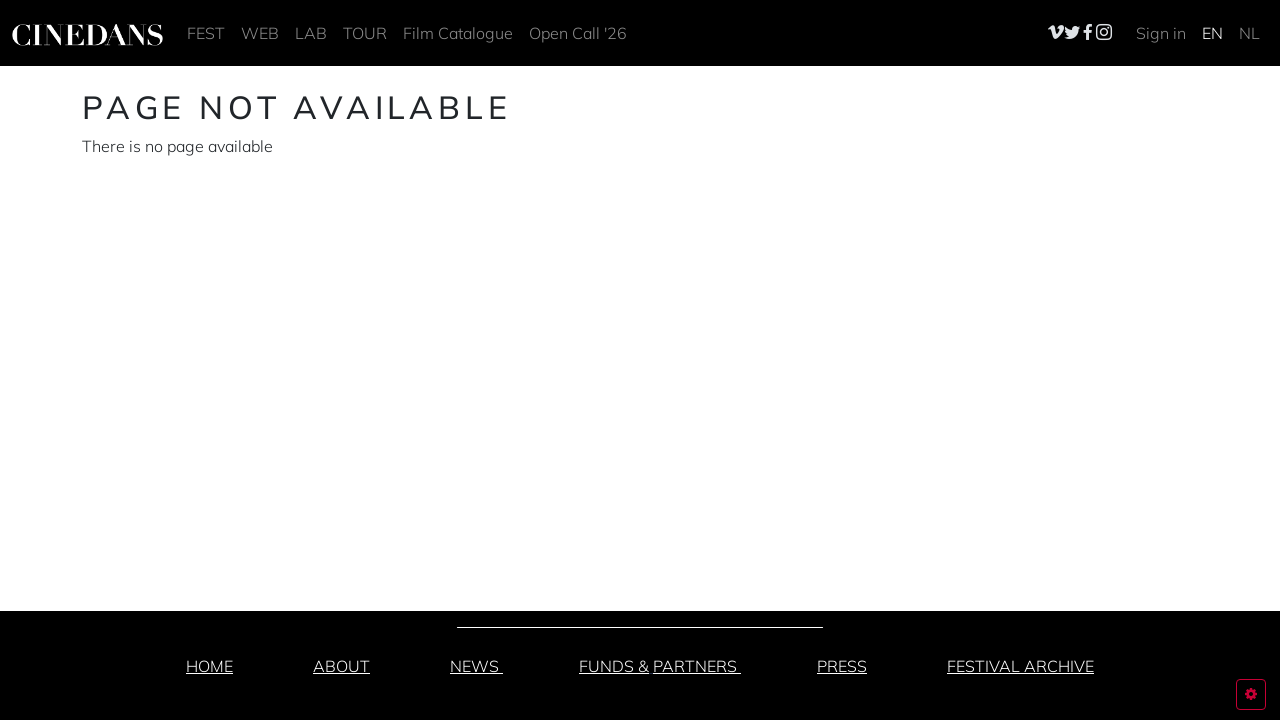

--- FILE ---
content_type: text/html; charset=utf-8
request_url: https://cinedans.nl/cinedans-citerne-live-present-cameras-of-december/
body_size: 9617
content:
<!DOCTYPE html>
<html lang='en'>
<head>
<meta charset='utf-8'>
<meta content='text/html; charset=UTF-8' http-equiv='Content-Type'>
<meta content='width=device-width, initial-scale=1, shrink-to-fit=no user-scalable=no' name='viewport'>
<title>Page not available — Cinedans</title>
<meta name="csrf-param" content="authenticity_token" />
<meta name="csrf-token" content="2Fx5hZ-FXuFfRS9_DFGUZFj5WdJLdd9dWv7vwPtjNrqO9J-3ySY-Ue4NRgGrVFWfpP-8_zbUHknaIaD8_g1mZA" />

<meta name="action-cable-url" content="/cable" />
<script src="https://cinedans.nl/packs/js/cinedans-25da243bb85bc3d9292b.js" data-turbo-track="reload"></script>
<link rel="stylesheet" href="https://cinedans.nl/assets/application.cinedans-cff33af97bd5e975f9eb1b6cc28b84098ddd0eb33ca77d3561f6b27d0ea4cc49.css" media="all" />
<link rel="shortcut icon" type="image/x-icon" href="https://cinedans.nl/images/favicon.ico" />
<script src='//cdn.bitmovin.com/player/web/8/bitmovinplayer.js' type='text/javascript'></script>
<link href='https://fonts.googleapis.com/css?family=Dosis%3A300%2C400%2C600%2C700&amp;#038;subset=latin-ext&amp;#038;ver=1.0.0' rel='stylesheet'>
</head>
<body class='presentations published_show' data-controller='cookie-consented bs-or-bg-theme-switch' data-google-fonts='[]' lang='en' style=''>
<div class='app-container' data-controller='app-container'>
<main><div class='d-none'>
<div class='dummy-font-enable-for-wysiwyg-1'>a</div>
<div class='dummy-font-enable-for-wysiwyg-2'>b</div>
<div class='dummy-font-enable-for-wysiwyg-3'>c</div>
</div>
<div class='header'>
<nav class='navbar'>
<div class='navbar-container'>
<a class="navbar-brand navbar-brand-with-image" href="/"><img title="Cinedans" class="img-default" src="https://cinedans.nl/assets/cinedans/_Cinedans-2019_white-85f09f6fa4fee5216e19be7ccf5ee4efb22613a5e367badc8ca4f302910427be.png" />
</a><button aria-controls='navbar' aria-expanded='false' aria-label='Toggle navigation' class='navbar-toggler' data-bs-target='#navbar' data-bs-toggle='collapse' type='button'>
<span class='navbar-toggler-icon'></span>
</button>
<div class='collapse navbar-collapse' data-app-container-target='navigation' id='navbar'>
<ul class='navbar-nav user'><li class='nav-item https-cinedans-nl-p-fest'>
<a class="nav-link " href="https://cinedans.nl/p/fest">
FEST
</a></li>
<li class='nav-item https-cinedans-nl-web'>
<a class="nav-link " href="https://cinedans.nl/web">
WEB
</a></li>
<li class='nav-item https-cinedans-nl-p-lab'>
<a class="nav-link " href="https://cinedans.nl/p/lab">
LAB 
</a></li>
<li class='nav-item https-cinedans-nl-p-tour'>
<a class="nav-link " href="https://cinedans.nl/p/tour">
TOUR
</a></li>
<li class='nav-item movies-find'>
<a class="nav-link " href="/movies/find">
Film Catalogue
</a></li>
<li class='nav-item p-welcome_entries'>
<a class="nav-link " href="/p/welcome_entries">
Open Call &#39;26
</a></li>
</ul>
<div class='social'>
<ul>
<li><a class="socicon-vimeo" title="Vimeo" target="blank" rel="noopener noreferrer" href="https://vimeo.com/cinedans"></a></li>
<li><a class="socicon-twitter" title="Twitter" target="blank" rel="noopener noreferrer" href="https://twitter.com/Cinedans?lang=en"></a></li>
<li><a class="socicon-facebook" title="Facebook" target="blank" rel="noopener noreferrer" href="https://www.facebook.com/Cinedans"></a></li>
<li><a class="socicon-instagram" title="Instagram" target="blank" rel="noopener noreferrer" href="https://www.instagram.com/Cinedans"></a></li>
</ul>
</div>

<ul class='navbar-nav session'><li class='nav-item sign_in'>
<a class="nav-link " href="/sign_in">
Sign in
</a></li>
</ul>
<ul class='navbar-nav language-switch'><li class='nav-item language-en-switch'>
<form class="button_to" method="post" action="/language/en/switch"><button class="nav-link active" data-turbo="false" type="submit">
EN
</button><input type="hidden" name="authenticity_token" value="Zcw_LFNAMWSv7VQiZV_22ewbS4r2Oo2xVbAB-MqiltIrkD9OQIlJYaok_jYvFGrSqJ_-8PULzfBofyosIygbKg" autocomplete="off" /></form></li>
<li class='nav-item language-nl-switch'>
<form class="button_to" method="post" action="/language/nl/switch"><button class="nav-link " data-turbo="false" type="submit">
NL
</button><input type="hidden" name="authenticity_token" value="PAW1G2H6CSTLOYYMcrYAQnPxPx-VMCxtlXxKJA4Bpwg77s9zlYChkeoLzj9CfxHh4I0rR8RMkf-V4oieDZzsxA" autocomplete="off" /></form></li>
</ul>

</div>
</div>
</nav>
</div>

<div class='content'>
<h2>Page not available</h2>

<p>There is no page available</p>

</div>
<div class='footer' style='background-color: rgba(0,0,0,1); --body-bg: rgba(0,0,0,1);'>
<div class='presentation-preview presentation-channel' data-enabled='0' data-id='2742' data-presenter='0' id='presentations_web_2742'>
<div class='presenter-mode-client hide'>
<div class='client-body'>
<div class='disabled hide'>
The presenter has activated the presenter mode. Would you like to follow?
<div class='btn btn-success btn-sm btn-enable'>Follow presenter</div>
</div>
<div class='enabled hide'>
You are following the presenter.
<div class='btn btn-warning btn-sm btn-disable'>Stop following presenter</div>
</div>
</div>
</div>

<div class='presentation-body'>
<div class='presentation-widget-row' data-row='1'>
<div class='presentation-widget project_file' data-column='1' data-row='1' data-widget-id='11935' data-width='12' style='flex-grow: 12;;;'>
<div class='project-file-widget salign-center_center'>
<img class="img-fluid" src="https://cinedans.nl/project-assets/2184/0a07416a58d613a4e6ee335fbbb3dd6715b2435826b2a1af706feb68887c08578fd8edc5f5d5f8da0ce4ec8a4e46b34c6fe860dd04b02f0ddc03de83f9284ebf.png" />

</div>


</div>

</div>

<div class='presentation-widget-row' data-row='2'>
<div class='presentation-widget html' data-column='1' data-row='2' data-widget-id='11933' data-width='12' style='flex-grow: 12;;;padding-top: 1rem'>
<p style="text-align: center; "><font color="#ffffff"><a href="https://cinedans.nl/" style=""><font color="#ffffff">HOME</font></a>                    <font color="#ffffff"><a href="https://cinedans.nl/p/about" style=""><font color="#ffffff">ABOUT</font></a> </font>                   <a href="https://cinedans.nl/p/news" style=""><font color="#ffffff">NEWS </font></a>                  <b> </b><span style="font-size: var(--bs-body-font-size); text-align: var(--bs-body-text-align);"><a href="https://cinedans.nl/p/funds-partners/" style=""><font color="#ffffff">FUNDS &amp;</font> <font color="#ffffff">PARTNERS</font></a></span><span style="font-size: var(--bs-body-font-size); text-align: var(--bs-body-text-align);"><span style="font-weight: bold;"><a href="https://cinedans.nl/p/funds-partners/" style="font-weight: normal;"><font color="#ffffff"> </font></a> </span><b> </b></span><span style="font-size: var(--bs-body-font-size); font-weight: var(--bs-body-font-weight); text-align: var(--bs-body-text-align);">                 </span><span style="font-size: var(--bs-body-font-size); text-align: var(--bs-body-text-align);"><a href="https://cinedans.nl/p/press/" style=""><font color="#ffffff">PRESS</font></a></span><span style="font-size: var(--bs-body-font-size); font-weight: var(--bs-body-font-weight); text-align: var(--bs-body-text-align);">                    <a href="https://cinedans.nl/p/festival-archive" style=""><font color="#ffffff">FESTIVAL ARCHIVE</font></a></span></font></p>


</div>

</div>


</div>
</div>


</div>
<div id="matomo" data-site-id="7"></div>

<div class='site-actions'>
<div class='actions d-flex'>

<button class='btn btn-sm btn-outline-secondary me-1' data-bs-target='#cookie_settings' data-bs-toggle='modal' title='Edit cookie settings' type='button'>
<i class='fa fa-cog'></i>
</button>

<div class='scroll-to-top' data-controller='scroll-to-top'>
<i class='bi bi-chevron-up'></i>
</div>
</div>
</div>
<div class='modal' id='cookie_settings'>
<div class='modal-dialog'>
<div class='modal-content'>
<div class='modal-header'>
<h1 class='modal-title-fs-5'>Edit cookie settings</h1>
<button class='btn-close' data-bs-dismiss='modal' title='Close' type='button'></button>
</div>
<div class="turbo-frame-with-spinner"><turbo-frame id="third_party_cookie_settings"><form action="/cookie_consent" accept-charset="UTF-8" method="post"><input type="hidden" name="_method" value="patch" autocomplete="off" /><input type="hidden" name="authenticity_token" value="GoIyOQ7CrbB08kRe2p8kY2ktPVvpRdlswNp5glRztFbRN-vhBfxOKHGs_jcPXoVu5d73SkT045bjK0ax43XEEA" autocomplete="off" /><div class='modal-body'>
<p>Third-party content is embedded on this page. Youtube, Vimeo, Twitch, Soundcloud, Bitchute, Flipsnack and
others may have been used for this purpose. Certain cookies will be set from these third parties if you
continue.
</p>
<div class='form-check form-switch'>
<input type="hidden" name="consent" id="consent" value="0" autocomplete="off" />
<input type="checkbox" name="consent" id="consent" value="1" data-cookie-consented-target="acceptRadioInput" class="form-check-input" />
<div class='form-check-label' for='consent'>Enable loading of external content and accept that they might place cookies</div>
</div>
</div>
<div class='modal-footer d-flex justify-content-between'>
<button class='btn btn-secondary' data-bs-dismiss='modal' type='button'>
Close
</button>
<input type="submit" name="commit" value="Save preference" class="btn btn-primary" data-disable-with="Save preference" />
</div>
</form>
</turbo-frame><div class="spinner-overlay"><div class="spinner"></div></div></div></div>
</div>
</div>




</main>
</div>
</body>
</html>


--- FILE ---
content_type: text/css
request_url: https://cinedans.nl/assets/application.cinedans-cff33af97bd5e975f9eb1b6cc28b84098ddd0eb33ca77d3561f6b27d0ea4cc49.css
body_size: 99887
content:
@font-face{font-family:"Mulish";src:url(/assets/cinedans/Mulish/Mulish-VariableFont_wght-d6e8d9a08a008a0d21b51437fe39f4df7fb7093b5b0535c32d0fc2a20543efd9.ttf) format("TrueType");font-weight:125 950;font-stretch:75% 125%;font-style:normal}@font-face{font-family:"Mulish";src:url(/assets/cinedans/Mulish/Mulish-Italic-VariableFont_wght-b4a6e9be599dbc4bcc69fd6a900b78112f9f982d4587185dc6ec6788f6ac6f74.ttf) format("TrueType");font-weight:125 950;font-stretch:75% 125%;font-style:italic}@font-face{font-family:'GT Planar Italic 45';src:url(/assets/cinedans/GTPlanar-Italic45Regular-eeafbda01bb2e57332de567d0cea151044b6484769ace9d29959ae6d5f86ab57.woff2) format("woff2"),url(/assets/cinedans/GTPlanar-Italic45Regular-70e60156a736277907319db5db8166cd7b791c0bbb5f8a22a696cd760b32afe2.woff) format("woff");font-weight:normal;font-style:italic}@font-face{font-family:'GT Planar';src:url(/assets/cinedans/GTPlanar-Bold-731bd0172661b1c3d653ff037fbc729cd423f31fbc429ac13ec1458ef4c2bed6.woff2) format("woff2"),url(/assets/cinedans/GTPlanar-Bold-6b372dcb23f56d1850c705493ac5aa897184a194fbff2c099c836a313b29b816.woff) format("woff");font-weight:bold;font-style:normal}@font-face{font-family:'GT Planar Retalic 45';src:url(/assets/cinedans/GTPlanar-Retalic45Bold-18672b09aa05276b87c02d7327333bb273dd7b922207ac14a56e2247415af615.woff2) format("woff2"),url(/assets/cinedans/GTPlanar-Retalic45Bold-2da97f694aeda484959e56112148347ed179037707d51a13a3634b2cc5aa5251.woff) format("woff");font-weight:bold;font-style:italic}@font-face{font-family:'GT Planar Retalic 45';src:url(/assets/cinedans/GTPlanar-Retalic45Regular-3b16d566df43d9300313491705a3a6702597b35aeb5fe91643df9a0a1c11bedd.woff2) format("woff2"),url(/assets/cinedans/GTPlanar-Retalic45Regular-69088efc13910eb7f1f48573d32a16b24648c22e3f0a2a1b4b60694d15812e50.woff) format("woff");font-weight:normal;font-style:italic}@font-face{font-family:'GT Planar';src:url(/assets/cinedans/GTPlanar-Regular-b9034974cb3e41aef366a089cb8f4a273ba0f94487918d8c54c8e5274553e4a6.woff2) format("woff2"),url(/assets/cinedans/GTPlanar-Regular-3ad92d5d0f78dbb88965b826f533e7edbc366bafc7aa7454ff143722abe2d736.woff) format("woff");font-weight:normal;font-style:normal}@font-face{font-family:'GT Planar Italic 45';src:url(/assets/cinedans/GTPlanar-Italic45Bold-1c805ecd8078bce36ba99e5057b300e022824a52e9eac4889508bc2652bbd0c5.woff2) format("woff2"),url(/assets/cinedans/GTPlanar-Italic45Bold-0efd2b2e3c172d15d1f97211664a74d7aaa8fc9c34768fe564be70b0440fe66c.woff) format("woff");font-weight:bold;font-style:italic}@font-face{font-family:Ubuntu;src:url(/assets/Ubuntu/Ubuntu-Regular-48f82d30da97cdd917f955f130f0b165a68a8d284d0376b70141f8eee8579c6e.ttf) format("truetype")}@font-face{font-family:Ubuntu;font-weight:bold;src:url(/assets/Ubuntu/Ubuntu-Bold-34c3bca990c06f37a291ffd9ee51f8024122950838bbfdda7a8d6474cb1292ba.ttf) format("truetype")}@font-face{font-family:Ubuntu;font-weight:bold;font-style:italic;src:url(/assets/Ubuntu/Ubuntu-BoldItalic-19dda4064df3ca4c0f24dd6e724ddd76d454a859e193203d0827d226b6b9d926.ttf) format("truetype")}@font-face{font-family:Ubuntu;font-style:italic;src:url(/assets/Ubuntu/Ubuntu-Italic-94f1ae7c67e0cf2584b39b3f4cd21e5182bda360e3ce0a0f679173324a123a12.ttf) format("truetype")}/*!
   * Bootstrap  v5.3.2 (https://getbootstrap.com/)
   * Copyright 2011-2023 The Bootstrap Authors
   * Licensed under MIT (https://github.com/twbs/bootstrap/blob/main/LICENSE)
   */:root,[data-bs-theme="light"]{--bs-blue: #0d6efd;--bs-indigo: #6610f2;--bs-purple: #6f42c1;--bs-pink: #d63384;--bs-red: #dc3545;--bs-orange: #fd7e14;--bs-yellow: #ffc107;--bs-green: #198754;--bs-teal: #20c997;--bs-cyan: #0dcaf0;--bs-black: #000;--bs-white: #fff;--bs-gray: #6c757d;--bs-gray-dark: #343a40;--bs-gray-100: #f8f9fa;--bs-gray-200: #e9ecef;--bs-gray-300: #dee2e6;--bs-gray-400: #ced4da;--bs-gray-500: #adb5bd;--bs-gray-600: #6c757d;--bs-gray-700: #495057;--bs-gray-800: #343a40;--bs-gray-900: #212529;--bs-primary: #253049;--bs-secondary: #c70035;--bs-success: #198754;--bs-info: #7bb2cb;--bs-warning: #ffc107;--bs-danger: #dc3545;--bs-light: #f8f9fa;--bs-dark: #000000;--bs-primary-rgb: 37, 48, 73;--bs-secondary-rgb: 199, 0, 53;--bs-success-rgb: 25, 135, 84;--bs-info-rgb: 123, 178, 203;--bs-warning-rgb: 255, 193, 7;--bs-danger-rgb: 220, 53, 69;--bs-light-rgb: 248, 249, 250;--bs-dark-rgb: 0, 0, 0;--bs-primary-text-emphasis: #0f131d;--bs-secondary-text-emphasis: #500015;--bs-success-text-emphasis: #0a3622;--bs-info-text-emphasis: #314751;--bs-warning-text-emphasis: #664d03;--bs-danger-text-emphasis: #58151c;--bs-light-text-emphasis: #495057;--bs-dark-text-emphasis: #495057;--bs-primary-bg-subtle: #d3d6db;--bs-secondary-bg-subtle: #f4ccd7;--bs-success-bg-subtle: #d1e7dd;--bs-info-bg-subtle: #e5f0f5;--bs-warning-bg-subtle: #fff3cd;--bs-danger-bg-subtle: #f8d7da;--bs-light-bg-subtle: #fcfcfd;--bs-dark-bg-subtle: #ced4da;--bs-primary-border-subtle: #a8acb6;--bs-secondary-border-subtle: #e999ae;--bs-success-border-subtle: #a3cfbb;--bs-info-border-subtle: #cae0ea;--bs-warning-border-subtle: #ffe69c;--bs-danger-border-subtle: #f1aeb5;--bs-light-border-subtle: #e9ecef;--bs-dark-border-subtle: #adb5bd;--bs-white-rgb: 255, 255, 255;--bs-black-rgb: 0, 0, 0;--bs-font-sans-serif: "Mulish";--bs-font-monospace: SFMono-Regular, Menlo, Monaco, Consolas, "Liberation Mono", "Courier New", monospace;--bs-gradient: linear-gradient(180deg, rgba(255, 255, 255, 0.15), rgba(255, 255, 255, 0));--bs-body-font-family: var(--bs-font-sans-serif);--bs-body-font-size: 1rem;--bs-body-font-weight: 300;--bs-body-line-height: 1.5;--bs-body-color: #212529;--bs-body-color-rgb: 33, 37, 41;--bs-body-bg: #fff;--bs-body-bg-rgb: 255, 255, 255;--bs-emphasis-color: #000;--bs-emphasis-color-rgb: 0, 0, 0;--bs-secondary-color: rgba(33, 37, 41, 0.75);--bs-secondary-color-rgb: 33, 37, 41;--bs-secondary-bg: #e9ecef;--bs-secondary-bg-rgb: 233, 236, 239;--bs-tertiary-color: rgba(33, 37, 41, 0.5);--bs-tertiary-color-rgb: 33, 37, 41;--bs-tertiary-bg: #f8f9fa;--bs-tertiary-bg-rgb: 248, 249, 250;--bs-heading-color: inherit;--bs-link-color: #253049;--bs-link-color-rgb: 37, 48, 73;--bs-link-decoration: underline;--bs-link-hover-color: #1e263a;--bs-link-hover-color-rgb: 30, 38, 58;--bs-code-color: #d63384;--bs-highlight-color: #212529;--bs-highlight-bg: #fff3cd;--bs-border-width: 1px;--bs-border-style: solid;--bs-border-color: #dee2e6;--bs-border-color-translucent: rgba(0, 0, 0, 0.175);--bs-border-radius: 0.375rem;--bs-border-radius-sm: 0.25rem;--bs-border-radius-lg: 0.5rem;--bs-border-radius-xl: 1rem;--bs-border-radius-xxl: 2rem;--bs-border-radius-2xl: var(--bs-border-radius-xxl);--bs-border-radius-pill: 50rem;--bs-box-shadow: 0 0.5rem 1rem rgba(0, 0, 0, 0.15);--bs-box-shadow-sm: 0 0.125rem 0.25rem rgba(0, 0, 0, 0.075);--bs-box-shadow-lg: 0 1rem 3rem rgba(0, 0, 0, 0.175);--bs-box-shadow-inset: inset 0 1px 2px rgba(0, 0, 0, 0.075);--bs-focus-ring-width: 0.25rem;--bs-focus-ring-opacity: 0.25;--bs-focus-ring-color: rgba(37, 48, 73, 0.25);--bs-form-valid-color: #198754;--bs-form-valid-border-color: #198754;--bs-form-invalid-color: #dc3545;--bs-form-invalid-border-color: #dc3545}[data-bs-theme="dark"]{color-scheme:dark;--bs-body-color: #dee2e6;--bs-body-color-rgb: 222, 226, 230;--bs-body-bg: #212529;--bs-body-bg-rgb: 33, 37, 41;--bs-emphasis-color: #fff;--bs-emphasis-color-rgb: 255, 255, 255;--bs-secondary-color: rgba(222, 226, 230, 0.75);--bs-secondary-color-rgb: 222, 226, 230;--bs-secondary-bg: #343a40;--bs-secondary-bg-rgb: 52, 58, 64;--bs-tertiary-color: rgba(222, 226, 230, 0.5);--bs-tertiary-color-rgb: 222, 226, 230;--bs-tertiary-bg: #2b3035;--bs-tertiary-bg-rgb: 43, 48, 53;--bs-primary-text-emphasis: #7c8392;--bs-secondary-text-emphasis: #dd6686;--bs-success-text-emphasis: #75b798;--bs-info-text-emphasis: #b0d1e0;--bs-warning-text-emphasis: #ffda6a;--bs-danger-text-emphasis: #ea868f;--bs-light-text-emphasis: #f8f9fa;--bs-dark-text-emphasis: #dee2e6;--bs-primary-bg-subtle: #070a0f;--bs-secondary-bg-subtle: #28000b;--bs-success-bg-subtle: #051b11;--bs-info-bg-subtle: #192429;--bs-warning-bg-subtle: #332701;--bs-danger-bg-subtle: #2c0b0e;--bs-light-bg-subtle: #343a40;--bs-dark-bg-subtle: #1a1d20;--bs-primary-border-subtle: #161d2c;--bs-secondary-border-subtle: #770020;--bs-success-border-subtle: #0f5132;--bs-info-border-subtle: #4a6b7a;--bs-warning-border-subtle: #997404;--bs-danger-border-subtle: #842029;--bs-light-border-subtle: #495057;--bs-dark-border-subtle: #343a40;--bs-heading-color: inherit;--bs-link-color: #7c8392;--bs-link-hover-color: #969ca8;--bs-link-color-rgb: 124, 131, 146;--bs-link-hover-color-rgb: 150, 156, 168;--bs-code-color: #e685b5;--bs-highlight-color: #dee2e6;--bs-highlight-bg: #664d03;--bs-border-color: #495057;--bs-border-color-translucent: rgba(255, 255, 255, 0.15);--bs-form-valid-color: #75b798;--bs-form-valid-border-color: #75b798;--bs-form-invalid-color: #ea868f;--bs-form-invalid-border-color: #ea868f}*,*::before,*::after{box-sizing:border-box}@media (prefers-reduced-motion: no-preference){:root{scroll-behavior:smooth}}body{margin:0;font-family:var(--bs-body-font-family);font-size:var(--bs-body-font-size);font-weight:var(--bs-body-font-weight);line-height:var(--bs-body-line-height);color:var(--bs-body-color);text-align:var(--bs-body-text-align);background-color:var(--bs-body-bg);-webkit-text-size-adjust:100%;-webkit-tap-highlight-color:rgba(0,0,0,0)}hr{margin:1rem 0;color:inherit;border:0;border-top:var(--bs-border-width) solid;opacity:0.25}h6,.h6,h5,.h5,h4,.h4,h3,.h3,h2,.h2,h1,.h1{margin-top:0;margin-bottom:0.5rem;font-weight:500;line-height:1.2;color:var(--bs-heading-color)}h1,.h1{font-size:calc(1.375rem + 1.5vw)}@media (min-width: 1200px){h1,.h1{font-size:2.5rem}}h2,.h2{font-size:calc(1.325rem + 0.9vw)}@media (min-width: 1200px){h2,.h2{font-size:2rem}}h3,.h3{font-size:calc(1.3rem + 0.6vw)}@media (min-width: 1200px){h3,.h3{font-size:1.75rem}}h4,.h4{font-size:calc(1.275rem + 0.3vw)}@media (min-width: 1200px){h4,.h4{font-size:1.5rem}}h5,.h5{font-size:1.25rem}h6,.h6{font-size:1rem}p{margin-top:0;margin-bottom:1rem}abbr[title]{text-decoration:underline dotted;cursor:help;text-decoration-skip-ink:none}address{margin-bottom:1rem;font-style:normal;line-height:inherit}ol,ul{padding-left:2rem}ol,ul,dl{margin-top:0;margin-bottom:1rem}ol ol,ul ul,ol ul,ul ol{margin-bottom:0}dt{font-weight:700}dd{margin-bottom:.5rem;margin-left:0}blockquote{margin:0 0 1rem}b,strong,.live-chat .live-chat__message__author,.live-chat-like .live-chat__message__author{font-weight:bolder}small,.small{font-size:0.875em}mark,.mark{padding:0.1875em;color:var(--bs-highlight-color);background-color:var(--bs-highlight-bg)}sub,sup{position:relative;font-size:0.75em;line-height:0;vertical-align:baseline}sub{bottom:-.25em}sup{top:-.5em}a{color:rgba(var(--bs-link-color-rgb), var(--bs-link-opacity, 1));text-decoration:underline}a:hover{--bs-link-color-rgb: var(--bs-link-hover-color-rgb)}a:not([href]):not([class]),a:not([href]):not([class]):hover{color:inherit;text-decoration:none}pre,code,kbd,samp{font-family:var(--bs-font-monospace);font-size:1em}pre{display:block;margin-top:0;margin-bottom:1rem;overflow:auto;font-size:0.875em}pre code{font-size:inherit;color:inherit;word-break:normal}code{font-size:0.875em;color:var(--bs-code-color);word-wrap:break-word}a>code{color:inherit}kbd{padding:0.1875rem 0.375rem;font-size:0.875em;color:var(--bs-body-bg);background-color:var(--bs-body-color);border-radius:0.25rem}kbd kbd{padding:0;font-size:1em}figure{margin:0 0 1rem}img,svg{vertical-align:middle}table{caption-side:bottom;border-collapse:collapse}caption{padding-top:0.5rem;padding-bottom:0.5rem;color:var(--bs-secondary-color);text-align:left}th{text-align:inherit;text-align:-webkit-match-parent}thead,tbody,tfoot,tr,td,th{border-color:inherit;border-style:solid;border-width:0}label{display:inline-block}button{border-radius:0}button:focus:not(:focus-visible){outline:0}input,button,select,optgroup,textarea{margin:0;font-family:inherit;font-size:inherit;line-height:inherit}button,select{text-transform:none}[role="button"]{cursor:pointer}select{word-wrap:normal}select:disabled{opacity:1}[list]:not([type="date"]):not([type="datetime-local"]):not([type="month"]):not([type="week"]):not([type="time"])::-webkit-calendar-picker-indicator{display:none !important}button,[type="button"],[type="reset"],[type="submit"]{-webkit-appearance:button}button:not(:disabled),[type="button"]:not(:disabled),[type="reset"]:not(:disabled),[type="submit"]:not(:disabled){cursor:pointer}::-moz-focus-inner{padding:0;border-style:none}textarea{resize:vertical}fieldset{min-width:0;padding:0;margin:0;border:0}legend{float:left;width:100%;padding:0;margin-bottom:0.5rem;font-size:calc(1.275rem + 0.3vw);line-height:inherit}@media (min-width: 1200px){legend{font-size:1.5rem}}legend+*{clear:left}::-webkit-datetime-edit-fields-wrapper,::-webkit-datetime-edit-text,::-webkit-datetime-edit-minute,::-webkit-datetime-edit-hour-field,::-webkit-datetime-edit-day-field,::-webkit-datetime-edit-month-field,::-webkit-datetime-edit-year-field{padding:0}::-webkit-inner-spin-button{height:auto}[type="search"]{-webkit-appearance:textfield;outline-offset:-2px}::-webkit-search-decoration{-webkit-appearance:none}::-webkit-color-swatch-wrapper{padding:0}::file-selector-button{font:inherit;-webkit-appearance:button}output{display:inline-block}iframe{border:0}summary{display:list-item;cursor:pointer}progress{vertical-align:baseline}[hidden]{display:none !important}.lead{font-size:1.25rem;font-weight:300}.display-1{font-size:calc(1.625rem + 4.5vw);font-weight:300;line-height:1.2}@media (min-width: 1200px){.display-1{font-size:5rem}}.display-2{font-size:calc(1.575rem + 3.9vw);font-weight:300;line-height:1.2}@media (min-width: 1200px){.display-2{font-size:4.5rem}}.display-3{font-size:calc(1.525rem + 3.3vw);font-weight:300;line-height:1.2}@media (min-width: 1200px){.display-3{font-size:4rem}}.display-4{font-size:calc(1.475rem + 2.7vw);font-weight:300;line-height:1.2}@media (min-width: 1200px){.display-4{font-size:3.5rem}}.display-5{font-size:calc(1.425rem + 2.1vw);font-weight:300;line-height:1.2}@media (min-width: 1200px){.display-5{font-size:3rem}}.display-6{font-size:calc(1.375rem + 1.5vw);font-weight:300;line-height:1.2}@media (min-width: 1200px){.display-6{font-size:2.5rem}}.list-unstyled,#actions-list{padding-left:0;list-style:none}.list-inline{padding-left:0;list-style:none}.list-inline-item{display:inline-block}.list-inline-item:not(:last-child){margin-right:0.5rem}.initialism{font-size:0.875em;text-transform:uppercase}.blockquote{margin-bottom:1rem;font-size:1.25rem}.blockquote>:last-child{margin-bottom:0}.blockquote-footer{margin-top:-1rem;margin-bottom:1rem;font-size:0.875em;color:#6c757d}.blockquote-footer::before{content:"\2014\00A0"}.img-fluid{max-width:100%;height:auto}.img-thumbnail{padding:0.25rem;background-color:var(--bs-body-bg);border:var(--bs-border-width) solid var(--bs-border-color);border-radius:var(--bs-border-radius);max-width:100%;height:auto}.figure{display:inline-block}.figure-img{margin-bottom:0.5rem;line-height:1}.figure-caption{font-size:0.875em;color:var(--bs-secondary-color)}.container,body:not(.full-width-presentation)>.app-container>main>.content,.footer:not(.full-width-presentation)>div,.container-fluid,.navbar .navbar-container,footer .footer-content,body.full-width-presentation>.app-container>main>.content,.footer.full-width-presentation>div,.container-xxl,.container-xl,.container-lg,.container-md,.container-sm{--bs-gutter-x: 1.5rem;--bs-gutter-y: 0;width:100%;padding-right:calc(var(--bs-gutter-x) * .5);padding-left:calc(var(--bs-gutter-x) * .5);margin-right:auto;margin-left:auto}@media (min-width: 576px){.container-sm,.container,body:not(.full-width-presentation)>.app-container>main>.content,.footer:not(.full-width-presentation)>div{max-width:540px}}@media (min-width: 768px){.container-md,.container-sm,.container,body:not(.full-width-presentation)>.app-container>main>.content,.footer:not(.full-width-presentation)>div{max-width:720px}}@media (min-width: 992px){.container-lg,.container-md,.container-sm,.container,body:not(.full-width-presentation)>.app-container>main>.content,.footer:not(.full-width-presentation)>div{max-width:960px}}@media (min-width: 1200px){.container-xl,.container-lg,.container-md,.container-sm,.container,body:not(.full-width-presentation)>.app-container>main>.content,.footer:not(.full-width-presentation)>div{max-width:1140px}}@media (min-width: 1400px){.container-xxl,.container-xl,.container-lg,.container-md,.container-sm,.container,body:not(.full-width-presentation)>.app-container>main>.content,.footer:not(.full-width-presentation)>div{max-width:1320px}}:root{--bs-breakpoint-xs: 0;--bs-breakpoint-sm: 576px;--bs-breakpoint-md: 768px;--bs-breakpoint-lg: 992px;--bs-breakpoint-xl: 1200px;--bs-breakpoint-xxl: 1400px}.row,dl.dl-horizontal,dl.movie-details{--bs-gutter-x: 1.5rem;--bs-gutter-y: 0;display:flex;flex-wrap:wrap;margin-top:calc(-1 * var(--bs-gutter-y));margin-right:calc(-.5 * var(--bs-gutter-x));margin-left:calc(-.5 * var(--bs-gutter-x))}.row>*,dl.dl-horizontal>*,dl.movie-details>*{flex-shrink:0;width:100%;max-width:100%;padding-right:calc(var(--bs-gutter-x) * .5);padding-left:calc(var(--bs-gutter-x) * .5);margin-top:var(--bs-gutter-y)}.col{flex:1 0 0%}.row-cols-auto>*{flex:0 0 auto;width:auto}.row-cols-1>*{flex:0 0 auto;width:100%}.row-cols-2>*{flex:0 0 auto;width:50%}.row-cols-3>*{flex:0 0 auto;width:33.33333333%}.row-cols-4>*{flex:0 0 auto;width:25%}.row-cols-5>*{flex:0 0 auto;width:20%}.row-cols-6>*{flex:0 0 auto;width:16.66666667%}.col-auto{flex:0 0 auto;width:auto}.col-1{flex:0 0 auto;width:8.33333333%}.col-2{flex:0 0 auto;width:16.66666667%}.col-3{flex:0 0 auto;width:25%}.col-4{flex:0 0 auto;width:33.33333333%}.col-5{flex:0 0 auto;width:41.66666667%}.col-6{flex:0 0 auto;width:50%}.col-7{flex:0 0 auto;width:58.33333333%}.col-8{flex:0 0 auto;width:66.66666667%}.col-9{flex:0 0 auto;width:75%}.col-10{flex:0 0 auto;width:83.33333333%}.col-11{flex:0 0 auto;width:91.66666667%}.col-12{flex:0 0 auto;width:100%}.offset-1{margin-left:8.33333333%}.offset-2{margin-left:16.66666667%}.offset-3{margin-left:25%}.offset-4{margin-left:33.33333333%}.offset-5{margin-left:41.66666667%}.offset-6{margin-left:50%}.offset-7{margin-left:58.33333333%}.offset-8{margin-left:66.66666667%}.offset-9{margin-left:75%}.offset-10{margin-left:83.33333333%}.offset-11{margin-left:91.66666667%}.g-0,.gx-0{--bs-gutter-x: 0}.g-0,.gy-0{--bs-gutter-y: 0}.g-1,.gx-1{--bs-gutter-x: 0.25rem}.g-1,.gy-1{--bs-gutter-y: 0.25rem}.g-2,.gx-2{--bs-gutter-x: 0.5rem}.g-2,.gy-2{--bs-gutter-y: 0.5rem}.g-3,.gx-3{--bs-gutter-x: 1rem}.g-3,.gy-3{--bs-gutter-y: 1rem}.g-4,.gx-4{--bs-gutter-x: 1.5rem}.g-4,.gy-4{--bs-gutter-y: 1.5rem}.g-5,.gx-5{--bs-gutter-x: 3rem}.g-5,.gy-5{--bs-gutter-y: 3rem}@media (min-width: 576px){.col-sm{flex:1 0 0%}.row-cols-sm-auto>*{flex:0 0 auto;width:auto}.row-cols-sm-1>*{flex:0 0 auto;width:100%}.row-cols-sm-2>*{flex:0 0 auto;width:50%}.row-cols-sm-3>*{flex:0 0 auto;width:33.33333333%}.row-cols-sm-4>*{flex:0 0 auto;width:25%}.row-cols-sm-5>*{flex:0 0 auto;width:20%}.row-cols-sm-6>*{flex:0 0 auto;width:16.66666667%}.col-sm-auto{flex:0 0 auto;width:auto}.col-sm-1{flex:0 0 auto;width:8.33333333%}.col-sm-2{flex:0 0 auto;width:16.66666667%}.col-sm-3{flex:0 0 auto;width:25%}.col-sm-4{flex:0 0 auto;width:33.33333333%}.col-sm-5{flex:0 0 auto;width:41.66666667%}.col-sm-6{flex:0 0 auto;width:50%}.col-sm-7{flex:0 0 auto;width:58.33333333%}.col-sm-8{flex:0 0 auto;width:66.66666667%}.col-sm-9{flex:0 0 auto;width:75%}.col-sm-10{flex:0 0 auto;width:83.33333333%}.col-sm-11{flex:0 0 auto;width:91.66666667%}.col-sm-12{flex:0 0 auto;width:100%}.offset-sm-0{margin-left:0}.offset-sm-1{margin-left:8.33333333%}.offset-sm-2{margin-left:16.66666667%}.offset-sm-3{margin-left:25%}.offset-sm-4{margin-left:33.33333333%}.offset-sm-5{margin-left:41.66666667%}.offset-sm-6{margin-left:50%}.offset-sm-7{margin-left:58.33333333%}.offset-sm-8{margin-left:66.66666667%}.offset-sm-9{margin-left:75%}.offset-sm-10{margin-left:83.33333333%}.offset-sm-11{margin-left:91.66666667%}.g-sm-0,.gx-sm-0{--bs-gutter-x: 0}.g-sm-0,.gy-sm-0{--bs-gutter-y: 0}.g-sm-1,.gx-sm-1{--bs-gutter-x: 0.25rem}.g-sm-1,.gy-sm-1{--bs-gutter-y: 0.25rem}.g-sm-2,.gx-sm-2{--bs-gutter-x: 0.5rem}.g-sm-2,.gy-sm-2{--bs-gutter-y: 0.5rem}.g-sm-3,.gx-sm-3{--bs-gutter-x: 1rem}.g-sm-3,.gy-sm-3{--bs-gutter-y: 1rem}.g-sm-4,.gx-sm-4{--bs-gutter-x: 1.5rem}.g-sm-4,.gy-sm-4{--bs-gutter-y: 1.5rem}.g-sm-5,.gx-sm-5{--bs-gutter-x: 3rem}.g-sm-5,.gy-sm-5{--bs-gutter-y: 3rem}}@media (min-width: 768px){.col-md{flex:1 0 0%}.row-cols-md-auto>*{flex:0 0 auto;width:auto}.row-cols-md-1>*{flex:0 0 auto;width:100%}.row-cols-md-2>*{flex:0 0 auto;width:50%}.row-cols-md-3>*{flex:0 0 auto;width:33.33333333%}.row-cols-md-4>*{flex:0 0 auto;width:25%}.row-cols-md-5>*{flex:0 0 auto;width:20%}.row-cols-md-6>*{flex:0 0 auto;width:16.66666667%}.col-md-auto{flex:0 0 auto;width:auto}.col-md-1{flex:0 0 auto;width:8.33333333%}.col-md-2{flex:0 0 auto;width:16.66666667%}.col-md-3{flex:0 0 auto;width:25%}.col-md-4,dl.dl-horizontal dt,dl.movie-details dt{flex:0 0 auto;width:33.33333333%}.col-md-5{flex:0 0 auto;width:41.66666667%}.col-md-6{flex:0 0 auto;width:50%}.col-md-7{flex:0 0 auto;width:58.33333333%}.col-md-8,dl.dl-horizontal dd,dl.movie-details dd{flex:0 0 auto;width:66.66666667%}.col-md-9{flex:0 0 auto;width:75%}.col-md-10{flex:0 0 auto;width:83.33333333%}.col-md-11{flex:0 0 auto;width:91.66666667%}.col-md-12{flex:0 0 auto;width:100%}.offset-md-0{margin-left:0}.offset-md-1{margin-left:8.33333333%}.offset-md-2{margin-left:16.66666667%}.offset-md-3{margin-left:25%}.offset-md-4{margin-left:33.33333333%}.offset-md-5{margin-left:41.66666667%}.offset-md-6{margin-left:50%}.offset-md-7{margin-left:58.33333333%}.offset-md-8{margin-left:66.66666667%}.offset-md-9{margin-left:75%}.offset-md-10{margin-left:83.33333333%}.offset-md-11{margin-left:91.66666667%}.g-md-0,.gx-md-0{--bs-gutter-x: 0}.g-md-0,.gy-md-0{--bs-gutter-y: 0}.g-md-1,.gx-md-1{--bs-gutter-x: 0.25rem}.g-md-1,.gy-md-1{--bs-gutter-y: 0.25rem}.g-md-2,.gx-md-2{--bs-gutter-x: 0.5rem}.g-md-2,.gy-md-2{--bs-gutter-y: 0.5rem}.g-md-3,.gx-md-3{--bs-gutter-x: 1rem}.g-md-3,.gy-md-3{--bs-gutter-y: 1rem}.g-md-4,.gx-md-4{--bs-gutter-x: 1.5rem}.g-md-4,.gy-md-4{--bs-gutter-y: 1.5rem}.g-md-5,.gx-md-5{--bs-gutter-x: 3rem}.g-md-5,.gy-md-5{--bs-gutter-y: 3rem}}@media (min-width: 992px){.col-lg{flex:1 0 0%}.row-cols-lg-auto>*{flex:0 0 auto;width:auto}.row-cols-lg-1>*{flex:0 0 auto;width:100%}.row-cols-lg-2>*{flex:0 0 auto;width:50%}.row-cols-lg-3>*{flex:0 0 auto;width:33.33333333%}.row-cols-lg-4>*{flex:0 0 auto;width:25%}.row-cols-lg-5>*{flex:0 0 auto;width:20%}.row-cols-lg-6>*{flex:0 0 auto;width:16.66666667%}.col-lg-auto{flex:0 0 auto;width:auto}.col-lg-1{flex:0 0 auto;width:8.33333333%}.col-lg-2{flex:0 0 auto;width:16.66666667%}.col-lg-3{flex:0 0 auto;width:25%}.col-lg-4{flex:0 0 auto;width:33.33333333%}.col-lg-5{flex:0 0 auto;width:41.66666667%}.col-lg-6{flex:0 0 auto;width:50%}.col-lg-7{flex:0 0 auto;width:58.33333333%}.col-lg-8{flex:0 0 auto;width:66.66666667%}.col-lg-9{flex:0 0 auto;width:75%}.col-lg-10{flex:0 0 auto;width:83.33333333%}.col-lg-11{flex:0 0 auto;width:91.66666667%}.col-lg-12{flex:0 0 auto;width:100%}.offset-lg-0{margin-left:0}.offset-lg-1{margin-left:8.33333333%}.offset-lg-2{margin-left:16.66666667%}.offset-lg-3{margin-left:25%}.offset-lg-4{margin-left:33.33333333%}.offset-lg-5{margin-left:41.66666667%}.offset-lg-6{margin-left:50%}.offset-lg-7{margin-left:58.33333333%}.offset-lg-8{margin-left:66.66666667%}.offset-lg-9{margin-left:75%}.offset-lg-10{margin-left:83.33333333%}.offset-lg-11{margin-left:91.66666667%}.g-lg-0,.gx-lg-0{--bs-gutter-x: 0}.g-lg-0,.gy-lg-0{--bs-gutter-y: 0}.g-lg-1,.gx-lg-1{--bs-gutter-x: 0.25rem}.g-lg-1,.gy-lg-1{--bs-gutter-y: 0.25rem}.g-lg-2,.gx-lg-2{--bs-gutter-x: 0.5rem}.g-lg-2,.gy-lg-2{--bs-gutter-y: 0.5rem}.g-lg-3,.gx-lg-3{--bs-gutter-x: 1rem}.g-lg-3,.gy-lg-3{--bs-gutter-y: 1rem}.g-lg-4,.gx-lg-4{--bs-gutter-x: 1.5rem}.g-lg-4,.gy-lg-4{--bs-gutter-y: 1.5rem}.g-lg-5,.gx-lg-5{--bs-gutter-x: 3rem}.g-lg-5,.gy-lg-5{--bs-gutter-y: 3rem}}@media (min-width: 1200px){.col-xl{flex:1 0 0%}.row-cols-xl-auto>*{flex:0 0 auto;width:auto}.row-cols-xl-1>*{flex:0 0 auto;width:100%}.row-cols-xl-2>*{flex:0 0 auto;width:50%}.row-cols-xl-3>*{flex:0 0 auto;width:33.33333333%}.row-cols-xl-4>*{flex:0 0 auto;width:25%}.row-cols-xl-5>*{flex:0 0 auto;width:20%}.row-cols-xl-6>*{flex:0 0 auto;width:16.66666667%}.col-xl-auto{flex:0 0 auto;width:auto}.col-xl-1{flex:0 0 auto;width:8.33333333%}.col-xl-2{flex:0 0 auto;width:16.66666667%}.col-xl-3{flex:0 0 auto;width:25%}.col-xl-4{flex:0 0 auto;width:33.33333333%}.col-xl-5{flex:0 0 auto;width:41.66666667%}.col-xl-6{flex:0 0 auto;width:50%}.col-xl-7{flex:0 0 auto;width:58.33333333%}.col-xl-8{flex:0 0 auto;width:66.66666667%}.col-xl-9{flex:0 0 auto;width:75%}.col-xl-10{flex:0 0 auto;width:83.33333333%}.col-xl-11{flex:0 0 auto;width:91.66666667%}.col-xl-12{flex:0 0 auto;width:100%}.offset-xl-0{margin-left:0}.offset-xl-1{margin-left:8.33333333%}.offset-xl-2{margin-left:16.66666667%}.offset-xl-3{margin-left:25%}.offset-xl-4{margin-left:33.33333333%}.offset-xl-5{margin-left:41.66666667%}.offset-xl-6{margin-left:50%}.offset-xl-7{margin-left:58.33333333%}.offset-xl-8{margin-left:66.66666667%}.offset-xl-9{margin-left:75%}.offset-xl-10{margin-left:83.33333333%}.offset-xl-11{margin-left:91.66666667%}.g-xl-0,.gx-xl-0{--bs-gutter-x: 0}.g-xl-0,.gy-xl-0{--bs-gutter-y: 0}.g-xl-1,.gx-xl-1{--bs-gutter-x: 0.25rem}.g-xl-1,.gy-xl-1{--bs-gutter-y: 0.25rem}.g-xl-2,.gx-xl-2{--bs-gutter-x: 0.5rem}.g-xl-2,.gy-xl-2{--bs-gutter-y: 0.5rem}.g-xl-3,.gx-xl-3{--bs-gutter-x: 1rem}.g-xl-3,.gy-xl-3{--bs-gutter-y: 1rem}.g-xl-4,.gx-xl-4{--bs-gutter-x: 1.5rem}.g-xl-4,.gy-xl-4{--bs-gutter-y: 1.5rem}.g-xl-5,.gx-xl-5{--bs-gutter-x: 3rem}.g-xl-5,.gy-xl-5{--bs-gutter-y: 3rem}}@media (min-width: 1400px){.col-xxl{flex:1 0 0%}.row-cols-xxl-auto>*{flex:0 0 auto;width:auto}.row-cols-xxl-1>*{flex:0 0 auto;width:100%}.row-cols-xxl-2>*{flex:0 0 auto;width:50%}.row-cols-xxl-3>*{flex:0 0 auto;width:33.33333333%}.row-cols-xxl-4>*{flex:0 0 auto;width:25%}.row-cols-xxl-5>*{flex:0 0 auto;width:20%}.row-cols-xxl-6>*{flex:0 0 auto;width:16.66666667%}.col-xxl-auto{flex:0 0 auto;width:auto}.col-xxl-1{flex:0 0 auto;width:8.33333333%}.col-xxl-2{flex:0 0 auto;width:16.66666667%}.col-xxl-3{flex:0 0 auto;width:25%}.col-xxl-4{flex:0 0 auto;width:33.33333333%}.col-xxl-5{flex:0 0 auto;width:41.66666667%}.col-xxl-6{flex:0 0 auto;width:50%}.col-xxl-7{flex:0 0 auto;width:58.33333333%}.col-xxl-8{flex:0 0 auto;width:66.66666667%}.col-xxl-9{flex:0 0 auto;width:75%}.col-xxl-10{flex:0 0 auto;width:83.33333333%}.col-xxl-11{flex:0 0 auto;width:91.66666667%}.col-xxl-12{flex:0 0 auto;width:100%}.offset-xxl-0{margin-left:0}.offset-xxl-1{margin-left:8.33333333%}.offset-xxl-2{margin-left:16.66666667%}.offset-xxl-3{margin-left:25%}.offset-xxl-4{margin-left:33.33333333%}.offset-xxl-5{margin-left:41.66666667%}.offset-xxl-6{margin-left:50%}.offset-xxl-7{margin-left:58.33333333%}.offset-xxl-8{margin-left:66.66666667%}.offset-xxl-9{margin-left:75%}.offset-xxl-10{margin-left:83.33333333%}.offset-xxl-11{margin-left:91.66666667%}.g-xxl-0,.gx-xxl-0{--bs-gutter-x: 0}.g-xxl-0,.gy-xxl-0{--bs-gutter-y: 0}.g-xxl-1,.gx-xxl-1{--bs-gutter-x: 0.25rem}.g-xxl-1,.gy-xxl-1{--bs-gutter-y: 0.25rem}.g-xxl-2,.gx-xxl-2{--bs-gutter-x: 0.5rem}.g-xxl-2,.gy-xxl-2{--bs-gutter-y: 0.5rem}.g-xxl-3,.gx-xxl-3{--bs-gutter-x: 1rem}.g-xxl-3,.gy-xxl-3{--bs-gutter-y: 1rem}.g-xxl-4,.gx-xxl-4{--bs-gutter-x: 1.5rem}.g-xxl-4,.gy-xxl-4{--bs-gutter-y: 1.5rem}.g-xxl-5,.gx-xxl-5{--bs-gutter-x: 3rem}.g-xxl-5,.gy-xxl-5{--bs-gutter-y: 3rem}}.table{--bs-table-color-type: initial;--bs-table-bg-type: initial;--bs-table-color-state: initial;--bs-table-bg-state: initial;--bs-table-color: var(--bs-emphasis-color);--bs-table-bg: var(--bs-body-bg);--bs-table-border-color: var(--bs-border-color);--bs-table-accent-bg: transparent;--bs-table-striped-color: var(--bs-emphasis-color);--bs-table-striped-bg: rgba(var(--bs-emphasis-color-rgb), 0.05);--bs-table-active-color: var(--bs-emphasis-color);--bs-table-active-bg: rgba(var(--bs-emphasis-color-rgb), 0.1);--bs-table-hover-color: var(--bs-emphasis-color);--bs-table-hover-bg: rgba(var(--bs-emphasis-color-rgb), 0.075);width:100%;margin-bottom:1rem;vertical-align:top;border-color:var(--bs-table-border-color)}.table>:not(caption)>*>*{padding:0.5rem 0.5rem;color:var(--bs-table-color-state, var(--bs-table-color-type, var(--bs-table-color)));background-color:var(--bs-table-bg);border-bottom-width:var(--bs-border-width);box-shadow:inset 0 0 0 9999px var(--bs-table-bg-state, var(--bs-table-bg-type, var(--bs-table-accent-bg)))}.table>tbody{vertical-align:inherit}.table>thead{vertical-align:bottom}.table-group-divider{border-top:calc(var(--bs-border-width) * 2) solid currentcolor}.caption-top{caption-side:top}.table-sm>:not(caption)>*>*{padding:0.25rem 0.25rem}.table-bordered>:not(caption)>*{border-width:var(--bs-border-width) 0}.table-bordered>:not(caption)>*>*{border-width:0 var(--bs-border-width)}.table-borderless>:not(caption)>*>*{border-bottom-width:0}.table-borderless>:not(:first-child){border-top-width:0}.table-striped>tbody>tr:nth-of-type(odd)>*{--bs-table-color-type: var(--bs-table-striped-color);--bs-table-bg-type: var(--bs-table-striped-bg)}.table-striped-columns>:not(caption)>tr>:nth-child(even){--bs-table-color-type: var(--bs-table-striped-color);--bs-table-bg-type: var(--bs-table-striped-bg)}.table-active{--bs-table-color-state: var(--bs-table-active-color);--bs-table-bg-state: var(--bs-table-active-bg)}.table-hover>tbody>tr:hover>*{--bs-table-color-state: var(--bs-table-hover-color);--bs-table-bg-state: var(--bs-table-hover-bg)}.table-primary{--bs-table-color: #000;--bs-table-bg: #d3d6db;--bs-table-border-color: #a9abaf;--bs-table-striped-bg: #c8cbd0;--bs-table-striped-color: #000;--bs-table-active-bg: #bec1c5;--bs-table-active-color: #000;--bs-table-hover-bg: #c3c6cb;--bs-table-hover-color: #000;color:var(--bs-table-color);border-color:var(--bs-table-border-color)}.table-secondary{--bs-table-color: #000;--bs-table-bg: #f4ccd7;--bs-table-border-color: #c3a3ac;--bs-table-striped-bg: #e8c2cc;--bs-table-striped-color: #000;--bs-table-active-bg: #dcb8c2;--bs-table-active-color: #000;--bs-table-hover-bg: #e2bdc7;--bs-table-hover-color: #000;color:var(--bs-table-color);border-color:var(--bs-table-border-color)}.table-success{--bs-table-color: #000;--bs-table-bg: #d1e7dd;--bs-table-border-color: #a7b9b1;--bs-table-striped-bg: #c7dbd2;--bs-table-striped-color: #000;--bs-table-active-bg: #bcd0c7;--bs-table-active-color: #000;--bs-table-hover-bg: #c1d6cc;--bs-table-hover-color: #000;color:var(--bs-table-color);border-color:var(--bs-table-border-color)}.table-info{--bs-table-color: #000;--bs-table-bg: #e5f0f5;--bs-table-border-color: #b7c0c4;--bs-table-striped-bg: #dae4e9;--bs-table-striped-color: #000;--bs-table-active-bg: #ced8dd;--bs-table-active-color: #000;--bs-table-hover-bg: #d4dee3;--bs-table-hover-color: #000;color:var(--bs-table-color);border-color:var(--bs-table-border-color)}.table-warning{--bs-table-color: #000;--bs-table-bg: #fff3cd;--bs-table-border-color: #ccc2a4;--bs-table-striped-bg: #f2e7c3;--bs-table-striped-color: #000;--bs-table-active-bg: #e6dbb9;--bs-table-active-color: #000;--bs-table-hover-bg: #ece1be;--bs-table-hover-color: #000;color:var(--bs-table-color);border-color:var(--bs-table-border-color)}.table-danger{--bs-table-color: #000;--bs-table-bg: #f8d7da;--bs-table-border-color: #c6acae;--bs-table-striped-bg: #eccccf;--bs-table-striped-color: #000;--bs-table-active-bg: #dfc2c4;--bs-table-active-color: #000;--bs-table-hover-bg: #e5c7ca;--bs-table-hover-color: #000;color:var(--bs-table-color);border-color:var(--bs-table-border-color)}.table-light{--bs-table-color: #000;--bs-table-bg: #f8f9fa;--bs-table-border-color: #c6c7c8;--bs-table-striped-bg: #ecedee;--bs-table-striped-color: #000;--bs-table-active-bg: #dfe0e1;--bs-table-active-color: #000;--bs-table-hover-bg: #e5e6e7;--bs-table-hover-color: #000;color:var(--bs-table-color);border-color:var(--bs-table-border-color)}.table-dark{--bs-table-color: #fff;--bs-table-bg: #000000;--bs-table-border-color: #333333;--bs-table-striped-bg: #0d0d0d;--bs-table-striped-color: #fff;--bs-table-active-bg: #1a1a1a;--bs-table-active-color: #fff;--bs-table-hover-bg: #131313;--bs-table-hover-color: #fff;color:var(--bs-table-color);border-color:var(--bs-table-border-color)}.table-responsive{overflow-x:auto;-webkit-overflow-scrolling:touch}@media (max-width: 575.98px){.table-responsive-sm{overflow-x:auto;-webkit-overflow-scrolling:touch}}@media (max-width: 767.98px){.table-responsive-md{overflow-x:auto;-webkit-overflow-scrolling:touch}}@media (max-width: 991.98px){.table-responsive-lg{overflow-x:auto;-webkit-overflow-scrolling:touch}}@media (max-width: 1199.98px){.table-responsive-xl{overflow-x:auto;-webkit-overflow-scrolling:touch}}@media (max-width: 1399.98px){.table-responsive-xxl{overflow-x:auto;-webkit-overflow-scrolling:touch}}.form-label{margin-bottom:0.5rem}.col-form-label{padding-top:calc(0.375rem + var(--bs-border-width));padding-bottom:calc(0.375rem + var(--bs-border-width));margin-bottom:0;font-size:inherit;line-height:1.5}.col-form-label-lg{padding-top:calc(0.5rem + var(--bs-border-width));padding-bottom:calc(0.5rem + var(--bs-border-width));font-size:1.25rem}.col-form-label-sm{padding-top:calc(0.25rem + var(--bs-border-width));padding-bottom:calc(0.25rem + var(--bs-border-width));font-size:0.875rem}.form-text{margin-top:0.25rem;font-size:0.875em;color:var(--bs-secondary-color)}.form-control,.live-chat .live-chat__submit,.live-chat-like .live-chat__submit,.live-chat .live-chat__input,.live-chat-like .live-chat__input{display:block;width:100%;padding:0.375rem 0.75rem;font-size:1rem;font-weight:300;line-height:1.5;color:var(--bs-body-color);appearance:none;background-color:var(--bs-body-bg);background-clip:padding-box;border:var(--bs-border-width) solid var(--bs-border-color);border-radius:var(--bs-border-radius);transition:border-color 0.15s ease-in-out, box-shadow 0.15s ease-in-out}@media (prefers-reduced-motion: reduce){.form-control,.live-chat .live-chat__submit,.live-chat-like .live-chat__submit,.live-chat .live-chat__input,.live-chat-like .live-chat__input{transition:none}}.form-control[type="file"],.live-chat .live-chat__submit[type="file"],.live-chat-like .live-chat__submit[type="file"],.live-chat .live-chat__input[type="file"],.live-chat-like .live-chat__input[type="file"]{overflow:hidden}.form-control[type="file"]:not(:disabled):not([readonly]),.live-chat .live-chat__submit[type="file"]:not(:disabled):not([readonly]),.live-chat-like .live-chat__submit[type="file"]:not(:disabled):not([readonly]),.live-chat .live-chat__input[type="file"]:not(:disabled):not([readonly]),.live-chat-like .live-chat__input[type="file"]:not(:disabled):not([readonly]){cursor:pointer}.form-control:focus,.live-chat .live-chat__submit:focus,.live-chat-like .live-chat__submit:focus,.live-chat .live-chat__input:focus,.live-chat-like .live-chat__input:focus{color:var(--bs-body-color);background-color:var(--bs-body-bg);border-color:#9298a4;outline:0;box-shadow:0 0 0 0.25rem rgba(37,48,73,0.25)}.form-control::-webkit-date-and-time-value,.live-chat .live-chat__submit::-webkit-date-and-time-value,.live-chat-like .live-chat__submit::-webkit-date-and-time-value,.live-chat .live-chat__input::-webkit-date-and-time-value,.live-chat-like .live-chat__input::-webkit-date-and-time-value{min-width:85px;height:1.5em;margin:0}.form-control::-webkit-datetime-edit,.live-chat .live-chat__submit::-webkit-datetime-edit,.live-chat-like .live-chat__submit::-webkit-datetime-edit,.live-chat .live-chat__input::-webkit-datetime-edit,.live-chat-like .live-chat__input::-webkit-datetime-edit{display:block;padding:0}.form-control::placeholder,.live-chat .live-chat__submit::placeholder,.live-chat-like .live-chat__submit::placeholder,.live-chat .live-chat__input::placeholder,.live-chat-like .live-chat__input::placeholder{color:var(--bs-secondary-color);opacity:1}.form-control:disabled,.live-chat .live-chat__submit:disabled,.live-chat-like .live-chat__submit:disabled,.live-chat .live-chat__input:disabled,.live-chat-like .live-chat__input:disabled{background-color:var(--bs-secondary-bg);opacity:1}.form-control::file-selector-button,.live-chat .live-chat__submit::file-selector-button,.live-chat-like .live-chat__submit::file-selector-button,.live-chat .live-chat__input::file-selector-button,.live-chat-like .live-chat__input::file-selector-button{padding:0.375rem 0.75rem;margin:-0.375rem -0.75rem;margin-inline-end:0.75rem;color:var(--bs-body-color);background-color:var(--bs-tertiary-bg);pointer-events:none;border-color:inherit;border-style:solid;border-width:0;border-inline-end-width:var(--bs-border-width);border-radius:0;transition:color 0.15s ease-in-out, background-color 0.15s ease-in-out, border-color 0.15s ease-in-out, box-shadow 0.15s ease-in-out}@media (prefers-reduced-motion: reduce){.form-control::file-selector-button,.live-chat .live-chat__submit::file-selector-button,.live-chat-like .live-chat__submit::file-selector-button,.live-chat .live-chat__input::file-selector-button,.live-chat-like .live-chat__input::file-selector-button{transition:none}}.form-control:hover:not(:disabled):not([readonly])::file-selector-button,.live-chat .live-chat__submit:hover:not(:disabled):not([readonly])::file-selector-button,.live-chat-like .live-chat__submit:hover:not(:disabled):not([readonly])::file-selector-button,.live-chat .live-chat__input:hover:not(:disabled):not([readonly])::file-selector-button,.live-chat-like .live-chat__input:hover:not(:disabled):not([readonly])::file-selector-button{background-color:var(--bs-secondary-bg)}.form-control-plaintext{display:block;width:100%;padding:0.375rem 0;margin-bottom:0;line-height:1.5;color:var(--bs-body-color);background-color:transparent;border:solid transparent;border-width:var(--bs-border-width) 0}.form-control-plaintext:focus{outline:0}.form-control-plaintext.form-control-sm,.form-control-plaintext.form-control-lg{padding-right:0;padding-left:0}.form-control-sm{min-height:calc(1.5em + 0.5rem + calc(var(--bs-border-width) * 2));padding:0.25rem 0.5rem;font-size:0.875rem;border-radius:var(--bs-border-radius-sm)}.form-control-sm::file-selector-button{padding:0.25rem 0.5rem;margin:-0.25rem -0.5rem;margin-inline-end:0.5rem}.form-control-lg{min-height:calc(1.5em + 1rem + calc(var(--bs-border-width) * 2));padding:0.5rem 1rem;font-size:1.25rem;border-radius:var(--bs-border-radius-lg)}.form-control-lg::file-selector-button{padding:0.5rem 1rem;margin:-0.5rem -1rem;margin-inline-end:1rem}textarea.form-control,.live-chat textarea.live-chat__submit,.live-chat-like textarea.live-chat__submit,.live-chat textarea.live-chat__input,.live-chat-like textarea.live-chat__input{min-height:calc(1.5em + 0.75rem + calc(var(--bs-border-width) * 2))}textarea.form-control-sm{min-height:calc(1.5em + 0.5rem + calc(var(--bs-border-width) * 2))}textarea.form-control-lg{min-height:calc(1.5em + 1rem + calc(var(--bs-border-width) * 2))}.form-control-color{width:3rem;height:calc(1.5em + 0.75rem + calc(var(--bs-border-width) * 2));padding:0.375rem}.form-control-color:not(:disabled):not([readonly]){cursor:pointer}.form-control-color::-moz-color-swatch{border:0 !important;border-radius:var(--bs-border-radius)}.form-control-color::-webkit-color-swatch{border:0 !important;border-radius:var(--bs-border-radius)}.form-control-color.form-control-sm{height:calc(1.5em + 0.5rem + calc(var(--bs-border-width) * 2))}.form-control-color.form-control-lg{height:calc(1.5em + 1rem + calc(var(--bs-border-width) * 2))}.form-select{--bs-form-select-bg-img: url("data:image/svg+xml,%3csvg xmlns='http://www.w3.org/2000/svg' viewBox='0 0 16 16'%3e%3cpath fill='none' stroke='%23343a40' stroke-linecap='round' stroke-linejoin='round' stroke-width='2' d='m2 5 6 6 6-6'/%3e%3c/svg%3e");display:block;width:100%;padding:0.375rem 2.25rem 0.375rem 0.75rem;font-size:1rem;font-weight:300;line-height:1.5;color:var(--bs-body-color);appearance:none;background-color:var(--bs-body-bg);background-image:var(--bs-form-select-bg-img),var(--bs-form-select-bg-icon, none);background-repeat:no-repeat;background-position:right 0.75rem center;background-size:16px 12px;border:var(--bs-border-width) solid var(--bs-border-color);border-radius:var(--bs-border-radius);transition:border-color 0.15s ease-in-out, box-shadow 0.15s ease-in-out}@media (prefers-reduced-motion: reduce){.form-select{transition:none}}.form-select:focus{border-color:#9298a4;outline:0;box-shadow:0 0 0 0.25rem rgba(37,48,73,0.25)}.form-select[multiple],.form-select[size]:not([size="1"]){padding-right:0.75rem;background-image:none}.form-select:disabled{background-color:var(--bs-secondary-bg)}.form-select:-moz-focusring{color:transparent;text-shadow:0 0 0 var(--bs-body-color)}.form-select-sm{padding-top:0.25rem;padding-bottom:0.25rem;padding-left:0.5rem;font-size:0.875rem;border-radius:var(--bs-border-radius-sm)}.form-select-lg{padding-top:0.5rem;padding-bottom:0.5rem;padding-left:1rem;font-size:1.25rem;border-radius:var(--bs-border-radius-lg)}[data-bs-theme="dark"] .form-select{--bs-form-select-bg-img: url("data:image/svg+xml,%3csvg xmlns='http://www.w3.org/2000/svg' viewBox='0 0 16 16'%3e%3cpath fill='none' stroke='%23dee2e6' stroke-linecap='round' stroke-linejoin='round' stroke-width='2' d='m2 5 6 6 6-6'/%3e%3c/svg%3e")}.form-check{display:block;min-height:1.5rem;padding-left:1.5em;margin-bottom:0.125rem}.form-check .form-check-input{float:left;margin-left:-1.5em}.form-check-reverse{padding-right:1.5em;padding-left:0;text-align:right}.form-check-reverse .form-check-input{float:right;margin-right:-1.5em;margin-left:0}.form-check-input{--bs-form-check-bg: var(--bs-body-bg);flex-shrink:0;width:1em;height:1em;margin-top:0.25em;vertical-align:top;appearance:none;background-color:var(--bs-form-check-bg);background-image:var(--bs-form-check-bg-image);background-repeat:no-repeat;background-position:center;background-size:contain;border:var(--bs-border-width) solid var(--bs-border-color);print-color-adjust:exact}.form-check-input[type="checkbox"]{border-radius:0.25em}.form-check-input[type="radio"]{border-radius:50%}.form-check-input:active{filter:brightness(90%)}.form-check-input:focus{border-color:#9298a4;outline:0;box-shadow:0 0 0 0.25rem rgba(37,48,73,0.25)}.form-check-input:checked{background-color:#253049;border-color:#253049}.form-check-input[type="checkbox"]:checked{--bs-form-check-bg-image: url("data:image/svg+xml,%3csvg xmlns='http://www.w3.org/2000/svg' viewBox='0 0 20 20'%3e%3cpath fill='none' stroke='%23fff' stroke-linecap='round' stroke-linejoin='round' stroke-width='3' d='m6 10 3 3 6-6'/%3e%3c/svg%3e")}.form-check-input[type="radio"]:checked{--bs-form-check-bg-image: url("data:image/svg+xml,%3csvg xmlns='http://www.w3.org/2000/svg' viewBox='-4 -4 8 8'%3e%3ccircle r='2' fill='%23fff'/%3e%3c/svg%3e")}.form-check-input[type="checkbox"]:indeterminate{background-color:#253049;border-color:#253049;--bs-form-check-bg-image: url("data:image/svg+xml,%3csvg xmlns='http://www.w3.org/2000/svg' viewBox='0 0 20 20'%3e%3cpath fill='none' stroke='%23fff' stroke-linecap='round' stroke-linejoin='round' stroke-width='3' d='M6 10h8'/%3e%3c/svg%3e")}.form-check-input:disabled{pointer-events:none;filter:none;opacity:0.5}.form-check-input[disabled]~.form-check-label,.form-check-input:disabled~.form-check-label{cursor:default;opacity:0.5}.form-switch{padding-left:2.5em}.form-switch .form-check-input{--bs-form-switch-bg: url("data:image/svg+xml,%3csvg xmlns='http://www.w3.org/2000/svg' viewBox='-4 -4 8 8'%3e%3ccircle r='3' fill='rgba%280, 0, 0, 0.25%29'/%3e%3c/svg%3e");width:2em;margin-left:-2.5em;background-image:var(--bs-form-switch-bg);background-position:left center;border-radius:2em;transition:background-position 0.15s ease-in-out}@media (prefers-reduced-motion: reduce){.form-switch .form-check-input{transition:none}}.form-switch .form-check-input:focus{--bs-form-switch-bg: url("data:image/svg+xml,%3csvg xmlns='http://www.w3.org/2000/svg' viewBox='-4 -4 8 8'%3e%3ccircle r='3' fill='%239298a4'/%3e%3c/svg%3e")}.form-switch .form-check-input:checked{background-position:right center;--bs-form-switch-bg: url("data:image/svg+xml,%3csvg xmlns='http://www.w3.org/2000/svg' viewBox='-4 -4 8 8'%3e%3ccircle r='3' fill='%23fff'/%3e%3c/svg%3e")}.form-switch.form-check-reverse{padding-right:2.5em;padding-left:0}.form-switch.form-check-reverse .form-check-input{margin-right:-2.5em;margin-left:0}.form-check-inline{display:inline-block;margin-right:1rem}.btn-check{position:absolute;clip:rect(0, 0, 0, 0);pointer-events:none}.btn-check[disabled]+.btn,.btn-check[disabled]+.btn-active-on-checked,form.voicemail .btn-check[disabled]+a,.form-actions.session .primary>.btn-check[disabled]+a,.form-actions.session .primary>.btn-check[disabled]+input,.btn-check[disabled]+.scroll-to-top,.highlight-tooltip .btn-check[disabled]+.btn-highlight-text,.btn-check[disabled]+.back-to-search-btn,.live-chat .btn-check[disabled]+.live-chat__submit,.live-chat-like .btn-check[disabled]+.live-chat__submit,.site-actions .box-content ul.online li .toolbar .btn-check[disabled]+.btn-message,.site-actions .box-content ul.online li .toolbar .btn-check[disabled]+.favorite-toggle,.site-actions .actions .btn-check[disabled]+.btn-per-page-chat,.site-actions .actions .btn-check[disabled]+.btn-toggle,.countdown-value>.btn-check[disabled]+span,.btn-check:disabled+.btn,.btn-check:disabled+.btn-active-on-checked,form.voicemail .btn-check:disabled+a,.form-actions.session .primary>.btn-check:disabled+a,.form-actions.session .primary>.btn-check:disabled+input,.btn-check:disabled+.scroll-to-top,.highlight-tooltip .btn-check:disabled+.btn-highlight-text,.btn-check:disabled+.back-to-search-btn,.live-chat .btn-check:disabled+.live-chat__submit,.live-chat-like .btn-check:disabled+.live-chat__submit,.site-actions .box-content ul.online li .toolbar .btn-check:disabled+.btn-message,.site-actions .box-content ul.online li .toolbar .btn-check:disabled+.favorite-toggle,.site-actions .actions .btn-check:disabled+.btn-per-page-chat,.site-actions .actions .btn-check:disabled+.btn-toggle,.countdown-value>.btn-check:disabled+span{pointer-events:none;filter:none;opacity:0.65}[data-bs-theme="dark"] .form-switch .form-check-input:not(:checked):not(:focus){--bs-form-switch-bg: url("data:image/svg+xml,%3csvg xmlns='http://www.w3.org/2000/svg' viewBox='-4 -4 8 8'%3e%3ccircle r='3' fill='rgba%28255, 255, 255, 0.25%29'/%3e%3c/svg%3e")}.form-range{width:100%;height:1.5rem;padding:0;appearance:none;background-color:transparent}.form-range:focus{outline:0}.form-range:focus::-webkit-slider-thumb{box-shadow:0 0 0 1px #fff,0 0 0 0.25rem rgba(37,48,73,0.25)}.form-range:focus::-moz-range-thumb{box-shadow:0 0 0 1px #fff,0 0 0 0.25rem rgba(37,48,73,0.25)}.form-range::-moz-focus-outer{border:0}.form-range::-webkit-slider-thumb{width:1rem;height:1rem;margin-top:-0.25rem;appearance:none;background-color:#253049;border:0;border-radius:1rem;transition:background-color 0.15s ease-in-out, border-color 0.15s ease-in-out, box-shadow 0.15s ease-in-out}@media (prefers-reduced-motion: reduce){.form-range::-webkit-slider-thumb{transition:none}}.form-range::-webkit-slider-thumb:active{background-color:#bec1c8}.form-range::-webkit-slider-runnable-track{width:100%;height:0.5rem;color:transparent;cursor:pointer;background-color:var(--bs-secondary-bg);border-color:transparent;border-radius:1rem}.form-range::-moz-range-thumb{width:1rem;height:1rem;appearance:none;background-color:#253049;border:0;border-radius:1rem;transition:background-color 0.15s ease-in-out, border-color 0.15s ease-in-out, box-shadow 0.15s ease-in-out}@media (prefers-reduced-motion: reduce){.form-range::-moz-range-thumb{transition:none}}.form-range::-moz-range-thumb:active{background-color:#bec1c8}.form-range::-moz-range-track{width:100%;height:0.5rem;color:transparent;cursor:pointer;background-color:var(--bs-secondary-bg);border-color:transparent;border-radius:1rem}.form-range:disabled{pointer-events:none}.form-range:disabled::-webkit-slider-thumb{background-color:var(--bs-secondary-color)}.form-range:disabled::-moz-range-thumb{background-color:var(--bs-secondary-color)}.form-floating{position:relative}.form-floating>.form-control,.live-chat .form-floating>.live-chat__submit,.live-chat-like .form-floating>.live-chat__submit,.live-chat .form-floating>.live-chat__input,.live-chat-like .form-floating>.live-chat__input,.form-floating>.form-control-plaintext,.form-floating>.form-select{height:calc(3.5rem + calc(var(--bs-border-width) * 2));min-height:calc(3.5rem + calc(var(--bs-border-width) * 2));line-height:1.25}.form-floating>label{position:absolute;top:0;left:0;z-index:2;height:100%;padding:1rem 0.75rem;overflow:hidden;text-align:start;text-overflow:ellipsis;white-space:nowrap;pointer-events:none;border:var(--bs-border-width) solid transparent;transform-origin:0 0;transition:opacity 0.1s ease-in-out, transform 0.1s ease-in-out}@media (prefers-reduced-motion: reduce){.form-floating>label{transition:none}}.form-floating>.form-control,.live-chat .form-floating>.live-chat__submit,.live-chat-like .form-floating>.live-chat__submit,.live-chat .form-floating>.live-chat__input,.live-chat-like .form-floating>.live-chat__input,.form-floating>.form-control-plaintext{padding:1rem 0.75rem}.form-floating>.form-control::placeholder,.live-chat .form-floating>.live-chat__submit::placeholder,.live-chat-like .form-floating>.live-chat__submit::placeholder,.live-chat .form-floating>.live-chat__input::placeholder,.live-chat-like .form-floating>.live-chat__input::placeholder,.form-floating>.form-control-plaintext::placeholder{color:transparent}.form-floating>.form-control:focus,.live-chat .form-floating>.live-chat__submit:focus,.live-chat-like .form-floating>.live-chat__submit:focus,.live-chat .form-floating>.live-chat__input:focus,.live-chat-like .form-floating>.live-chat__input:focus,.form-floating>.form-control:not(:placeholder-shown),.live-chat .form-floating>.live-chat__submit:not(:placeholder-shown),.live-chat-like .form-floating>.live-chat__submit:not(:placeholder-shown),.live-chat .form-floating>.live-chat__input:not(:placeholder-shown),.live-chat-like .form-floating>.live-chat__input:not(:placeholder-shown),.form-floating>.form-control-plaintext:focus,.form-floating>.form-control-plaintext:not(:placeholder-shown){padding-top:1.625rem;padding-bottom:0.625rem}.form-floating>.form-control:-webkit-autofill,.live-chat .form-floating>.live-chat__submit:-webkit-autofill,.live-chat-like .form-floating>.live-chat__submit:-webkit-autofill,.live-chat .form-floating>.live-chat__input:-webkit-autofill,.live-chat-like .form-floating>.live-chat__input:-webkit-autofill,.form-floating>.form-control-plaintext:-webkit-autofill{padding-top:1.625rem;padding-bottom:0.625rem}.form-floating>.form-select{padding-top:1.625rem;padding-bottom:0.625rem}.form-floating>.form-control:focus~label,.live-chat .form-floating>.live-chat__submit:focus~label,.live-chat-like .form-floating>.live-chat__submit:focus~label,.live-chat .form-floating>.live-chat__input:focus~label,.live-chat-like .form-floating>.live-chat__input:focus~label,.form-floating>.form-control:not(:placeholder-shown)~label,.live-chat .form-floating>.live-chat__submit:not(:placeholder-shown)~label,.live-chat-like .form-floating>.live-chat__submit:not(:placeholder-shown)~label,.live-chat .form-floating>.live-chat__input:not(:placeholder-shown)~label,.live-chat-like .form-floating>.live-chat__input:not(:placeholder-shown)~label,.form-floating>.form-control-plaintext~label,.form-floating>.form-select~label{color:rgba(var(--bs-body-color-rgb), 0.65);transform:scale(0.85) translateY(-0.5rem) translateX(0.15rem)}.form-floating>.form-control:focus~label::after,.live-chat .form-floating>.live-chat__submit:focus~label::after,.live-chat-like .form-floating>.live-chat__submit:focus~label::after,.live-chat .form-floating>.live-chat__input:focus~label::after,.live-chat-like .form-floating>.live-chat__input:focus~label::after,.form-floating>.form-control:not(:placeholder-shown)~label::after,.live-chat .form-floating>.live-chat__submit:not(:placeholder-shown)~label::after,.live-chat-like .form-floating>.live-chat__submit:not(:placeholder-shown)~label::after,.live-chat .form-floating>.live-chat__input:not(:placeholder-shown)~label::after,.live-chat-like .form-floating>.live-chat__input:not(:placeholder-shown)~label::after,.form-floating>.form-control-plaintext~label::after,.form-floating>.form-select~label::after{position:absolute;inset:1rem 0.375rem;z-index:-1;height:1.5em;content:"";background-color:var(--bs-body-bg);border-radius:var(--bs-border-radius)}.form-floating>.form-control:-webkit-autofill~label,.live-chat .form-floating>.live-chat__submit:-webkit-autofill~label,.live-chat-like .form-floating>.live-chat__submit:-webkit-autofill~label,.live-chat .form-floating>.live-chat__input:-webkit-autofill~label,.live-chat-like .form-floating>.live-chat__input:-webkit-autofill~label{color:rgba(var(--bs-body-color-rgb), 0.65);transform:scale(0.85) translateY(-0.5rem) translateX(0.15rem)}.form-floating>.form-control-plaintext~label{border-width:var(--bs-border-width) 0}.form-floating>:disabled~label,.form-floating>.form-control:disabled~label{color:#6c757d}.form-floating>:disabled~label::after,.form-floating>.form-control:disabled~label::after{background-color:var(--bs-secondary-bg)}.input-group{position:relative;display:flex;flex-wrap:wrap;align-items:stretch;width:100%}.input-group>.form-control,.live-chat .input-group>.live-chat__submit,.live-chat-like .input-group>.live-chat__submit,.live-chat .input-group>.live-chat__input,.live-chat-like .input-group>.live-chat__input,.input-group>.form-select,.input-group>.form-floating{position:relative;flex:1 1 auto;width:1%;min-width:0}.input-group>.form-control:focus,.live-chat .input-group>.live-chat__submit:focus,.live-chat-like .input-group>.live-chat__submit:focus,.live-chat .input-group>.live-chat__input:focus,.live-chat-like .input-group>.live-chat__input:focus,.input-group>.form-select:focus,.input-group>.form-floating:focus-within{z-index:5}.input-group .btn,.input-group .btn-active-on-checked,.input-group form.voicemail a,form.voicemail .input-group a,.input-group .form-actions.session .primary>a,.form-actions.session .input-group .primary>a,.input-group .form-actions.session .primary>input,.form-actions.session .input-group .primary>input,.input-group .scroll-to-top,.input-group .highlight-tooltip .btn-highlight-text,.highlight-tooltip .input-group .btn-highlight-text,.input-group .back-to-search-btn,.input-group .live-chat .live-chat__submit,.live-chat .input-group .live-chat__submit,.input-group .live-chat-like .live-chat__submit,.live-chat-like .input-group .live-chat__submit,.input-group .site-actions .box-content ul.online li .toolbar .btn-message,.site-actions .box-content ul.online li .toolbar .input-group .btn-message,.input-group .site-actions .box-content ul.online li .toolbar .favorite-toggle,.site-actions .box-content ul.online li .toolbar .input-group .favorite-toggle,.input-group .site-actions .actions .btn-per-page-chat,.site-actions .actions .input-group .btn-per-page-chat,.input-group .site-actions .actions .btn-toggle,.site-actions .actions .input-group .btn-toggle,.input-group .countdown-value>span{position:relative;z-index:2}.input-group .btn:focus,.input-group .btn-active-on-checked:focus,.input-group form.voicemail a:focus,form.voicemail .input-group a:focus,.input-group .form-actions.session .primary>a:focus,.form-actions.session .input-group .primary>a:focus,.input-group .form-actions.session .primary>input:focus,.form-actions.session .input-group .primary>input:focus,.input-group .scroll-to-top:focus,.input-group .highlight-tooltip .btn-highlight-text:focus,.highlight-tooltip .input-group .btn-highlight-text:focus,.input-group .back-to-search-btn:focus,.input-group .live-chat .live-chat__submit:focus,.live-chat .input-group .live-chat__submit:focus,.input-group .live-chat-like .live-chat__submit:focus,.live-chat-like .input-group .live-chat__submit:focus,.input-group .site-actions .box-content ul.online li .toolbar .btn-message:focus,.site-actions .box-content ul.online li .toolbar .input-group .btn-message:focus,.input-group .site-actions .box-content ul.online li .toolbar .favorite-toggle:focus,.site-actions .box-content ul.online li .toolbar .input-group .favorite-toggle:focus,.input-group .site-actions .actions .btn-per-page-chat:focus,.site-actions .actions .input-group .btn-per-page-chat:focus,.input-group .site-actions .actions .btn-toggle:focus,.site-actions .actions .input-group .btn-toggle:focus,.input-group .countdown-value>span:focus{z-index:5}.input-group-text{display:flex;align-items:center;padding:0.375rem 0.75rem;font-size:1rem;font-weight:300;line-height:1.5;color:var(--bs-body-color);text-align:center;white-space:nowrap;background-color:var(--bs-tertiary-bg);border:var(--bs-border-width) solid var(--bs-border-color);border-radius:var(--bs-border-radius)}.input-group-lg>.form-control,.live-chat .input-group-lg>.live-chat__submit,.live-chat-like .input-group-lg>.live-chat__submit,.live-chat .input-group-lg>.live-chat__input,.live-chat-like .input-group-lg>.live-chat__input,.input-group-lg>.form-select,.input-group-lg>.input-group-text,.input-group-lg>.btn,.input-group-lg>.btn-active-on-checked,form.voicemail .input-group-lg>a,.form-actions.session .primary.input-group-lg>a,.form-actions.session .primary.input-group-lg>input,.input-group-lg>.scroll-to-top,.highlight-tooltip .input-group-lg>.btn-highlight-text,.input-group-lg>.back-to-search-btn,.site-actions .box-content ul.online li .toolbar .input-group-lg>.btn-message,.site-actions .box-content ul.online li .toolbar .input-group-lg>.favorite-toggle,.site-actions .actions .input-group-lg>.btn-per-page-chat,.site-actions .actions .input-group-lg>.btn-toggle,.countdown-value.input-group-lg>span{padding:0.5rem 1rem;font-size:1.25rem;border-radius:var(--bs-border-radius-lg)}.input-group-sm>.form-control,.live-chat .input-group-sm>.live-chat__submit,.live-chat-like .input-group-sm>.live-chat__submit,.live-chat .input-group-sm>.live-chat__input,.live-chat-like .input-group-sm>.live-chat__input,.input-group-sm>.form-select,.input-group-sm>.input-group-text,.input-group-sm>.btn,.input-group-sm>.btn-active-on-checked,form.voicemail .input-group-sm>a,.form-actions.session .primary.input-group-sm>a,.form-actions.session .primary.input-group-sm>input,.input-group-sm>.scroll-to-top,.highlight-tooltip .input-group-sm>.btn-highlight-text,.input-group-sm>.back-to-search-btn,.site-actions .box-content ul.online li .toolbar .input-group-sm>.btn-message,.site-actions .box-content ul.online li .toolbar .input-group-sm>.favorite-toggle,.site-actions .actions .input-group-sm>.btn-per-page-chat,.site-actions .actions .input-group-sm>.btn-toggle,.countdown-value.input-group-sm>span{padding:0.25rem 0.5rem;font-size:0.875rem;border-radius:var(--bs-border-radius-sm)}.input-group-lg>.form-select,.input-group-sm>.form-select{padding-right:3rem}.input-group:not(.has-validation)>:not(:last-child):not(.dropdown-toggle):not(.dropdown-menu):not(.form-floating),.input-group:not(.has-validation)>.dropdown-toggle:nth-last-child(n + 3),.input-group:not(.has-validation)>.form-floating:not(:last-child)>.form-control,.live-chat .input-group:not(.has-validation)>.form-floating:not(:last-child)>.live-chat__submit,.live-chat-like .input-group:not(.has-validation)>.form-floating:not(:last-child)>.live-chat__submit,.live-chat .input-group:not(.has-validation)>.form-floating:not(:last-child)>.live-chat__input,.live-chat-like .input-group:not(.has-validation)>.form-floating:not(:last-child)>.live-chat__input,.input-group:not(.has-validation)>.form-floating:not(:last-child)>.form-select{border-top-right-radius:0;border-bottom-right-radius:0}.input-group.has-validation>:nth-last-child(n + 3):not(.dropdown-toggle):not(.dropdown-menu):not(.form-floating),.input-group.has-validation>.dropdown-toggle:nth-last-child(n + 4),.input-group.has-validation>.form-floating:nth-last-child(n + 3)>.form-control,.live-chat .input-group.has-validation>.form-floating:nth-last-child(n + 3)>.live-chat__submit,.live-chat-like .input-group.has-validation>.form-floating:nth-last-child(n + 3)>.live-chat__submit,.live-chat .input-group.has-validation>.form-floating:nth-last-child(n + 3)>.live-chat__input,.live-chat-like .input-group.has-validation>.form-floating:nth-last-child(n + 3)>.live-chat__input,.input-group.has-validation>.form-floating:nth-last-child(n + 3)>.form-select{border-top-right-radius:0;border-bottom-right-radius:0}.input-group>:not(:first-child):not(.dropdown-menu):not(.valid-tooltip):not(.valid-feedback):not(.invalid-tooltip):not(.invalid-feedback){margin-left:calc(var(--bs-border-width) * -1);border-top-left-radius:0;border-bottom-left-radius:0}.input-group>.form-floating:not(:first-child)>.form-control,.live-chat .input-group>.form-floating:not(:first-child)>.live-chat__submit,.live-chat-like .input-group>.form-floating:not(:first-child)>.live-chat__submit,.live-chat .input-group>.form-floating:not(:first-child)>.live-chat__input,.live-chat-like .input-group>.form-floating:not(:first-child)>.live-chat__input,.input-group>.form-floating:not(:first-child)>.form-select{border-top-left-radius:0;border-bottom-left-radius:0}.valid-feedback{display:none;width:100%;margin-top:0.25rem;font-size:0.875em;color:var(--bs-form-valid-color)}.valid-tooltip{position:absolute;top:100%;z-index:5;display:none;max-width:100%;padding:0.25rem 0.5rem;margin-top:.1rem;font-size:0.875rem;color:#fff;background-color:var(--bs-success);border-radius:var(--bs-border-radius)}.was-validated :valid~.valid-feedback,.was-validated :valid~.valid-tooltip,.is-valid~.valid-feedback,.is-valid~.valid-tooltip{display:block}.was-validated .form-control:valid,.was-validated .live-chat .live-chat__submit:valid,.live-chat .was-validated .live-chat__submit:valid,.was-validated .live-chat-like .live-chat__submit:valid,.live-chat-like .was-validated .live-chat__submit:valid,.was-validated .live-chat .live-chat__input:valid,.live-chat .was-validated .live-chat__input:valid,.was-validated .live-chat-like .live-chat__input:valid,.live-chat-like .was-validated .live-chat__input:valid,.form-control.is-valid,.live-chat .is-valid.live-chat__submit,.live-chat-like .is-valid.live-chat__submit,.live-chat .is-valid.live-chat__input,.live-chat-like .is-valid.live-chat__input{border-color:var(--bs-form-valid-border-color);padding-right:calc(1.5em + 0.75rem);background-image:url("data:image/svg+xml,%3csvg xmlns='http://www.w3.org/2000/svg' viewBox='0 0 8 8'%3e%3cpath fill='%23198754' d='M2.3 6.73.6 4.53c-.4-1.04.46-1.4 1.1-.8l1.1 1.4 3.4-3.8c.6-.63 1.6-.27 1.2.7l-4 4.6c-.43.5-.8.4-1.1.1z'/%3e%3c/svg%3e");background-repeat:no-repeat;background-position:right calc(0.375em + 0.1875rem) center;background-size:calc(0.75em + 0.375rem) calc(0.75em + 0.375rem)}.was-validated .form-control:valid:focus,.was-validated .live-chat .live-chat__submit:valid:focus,.live-chat .was-validated .live-chat__submit:valid:focus,.was-validated .live-chat-like .live-chat__submit:valid:focus,.live-chat-like .was-validated .live-chat__submit:valid:focus,.was-validated .live-chat .live-chat__input:valid:focus,.live-chat .was-validated .live-chat__input:valid:focus,.was-validated .live-chat-like .live-chat__input:valid:focus,.live-chat-like .was-validated .live-chat__input:valid:focus,.form-control.is-valid:focus,.live-chat .is-valid.live-chat__submit:focus,.live-chat-like .is-valid.live-chat__submit:focus,.live-chat .is-valid.live-chat__input:focus,.live-chat-like .is-valid.live-chat__input:focus{border-color:var(--bs-form-valid-border-color);box-shadow:0 0 0 0.25rem rgba(var(--bs-success-rgb), 0.25)}.was-validated textarea.form-control:valid,.was-validated .live-chat textarea.live-chat__submit:valid,.live-chat .was-validated textarea.live-chat__submit:valid,.was-validated .live-chat-like textarea.live-chat__submit:valid,.live-chat-like .was-validated textarea.live-chat__submit:valid,.was-validated .live-chat textarea.live-chat__input:valid,.live-chat .was-validated textarea.live-chat__input:valid,.was-validated .live-chat-like textarea.live-chat__input:valid,.live-chat-like .was-validated textarea.live-chat__input:valid,textarea.form-control.is-valid,.live-chat .is-valid.live-chat__submit,.live-chat-like .is-valid.live-chat__submit,.live-chat .is-valid.live-chat__input,.live-chat-like .is-valid.live-chat__input{padding-right:calc(1.5em + 0.75rem);background-position:top calc(0.375em + 0.1875rem) right calc(0.375em + 0.1875rem)}.was-validated .form-select:valid,.form-select.is-valid{border-color:var(--bs-form-valid-border-color)}.was-validated .form-select:valid:not([multiple]):not([size]),.was-validated .form-select[size="1"]:valid:not([multiple]),.form-select.is-valid:not([multiple]):not([size]),.form-select.is-valid[size="1"]:not([multiple]){--bs-form-select-bg-icon: url("data:image/svg+xml,%3csvg xmlns='http://www.w3.org/2000/svg' viewBox='0 0 8 8'%3e%3cpath fill='%23198754' d='M2.3 6.73.6 4.53c-.4-1.04.46-1.4 1.1-.8l1.1 1.4 3.4-3.8c.6-.63 1.6-.27 1.2.7l-4 4.6c-.43.5-.8.4-1.1.1z'/%3e%3c/svg%3e");padding-right:4.125rem;background-position:right 0.75rem center, center right 2.25rem;background-size:16px 12px,calc(0.75em + 0.375rem) calc(0.75em + 0.375rem)}.was-validated .form-select:valid:focus,.form-select.is-valid:focus{border-color:var(--bs-form-valid-border-color);box-shadow:0 0 0 0.25rem rgba(var(--bs-success-rgb), 0.25)}.was-validated .form-control-color:valid,.form-control-color.is-valid{width:calc(3rem + calc(1.5em + 0.75rem))}.was-validated .form-check-input:valid,.form-check-input.is-valid{border-color:var(--bs-form-valid-border-color)}.was-validated .form-check-input:valid:checked,.form-check-input.is-valid:checked{background-color:var(--bs-form-valid-color)}.was-validated .form-check-input:valid:focus,.form-check-input.is-valid:focus{box-shadow:0 0 0 0.25rem rgba(var(--bs-success-rgb), 0.25)}.was-validated .form-check-input:valid~.form-check-label,.form-check-input.is-valid~.form-check-label{color:var(--bs-form-valid-color)}.form-check-inline .form-check-input~.valid-feedback{margin-left:.5em}.was-validated .input-group>.form-control:not(:focus):valid,.was-validated .live-chat .input-group>.live-chat__submit:not(:focus):valid,.live-chat .was-validated .input-group>.live-chat__submit:not(:focus):valid,.was-validated .live-chat-like .input-group>.live-chat__submit:not(:focus):valid,.live-chat-like .was-validated .input-group>.live-chat__submit:not(:focus):valid,.was-validated .live-chat .input-group>.live-chat__input:not(:focus):valid,.live-chat .was-validated .input-group>.live-chat__input:not(:focus):valid,.was-validated .live-chat-like .input-group>.live-chat__input:not(:focus):valid,.live-chat-like .was-validated .input-group>.live-chat__input:not(:focus):valid,.input-group>.form-control.is-valid:not(:focus),.live-chat .input-group>.live-chat__submit.is-valid:not(:focus),.live-chat-like .input-group>.live-chat__submit.is-valid:not(:focus),.live-chat .input-group>.live-chat__input.is-valid:not(:focus),.live-chat-like .input-group>.live-chat__input.is-valid:not(:focus),.was-validated .input-group>.form-select:not(:focus):valid,.input-group>.form-select.is-valid:not(:focus),.was-validated .input-group>.form-floating:not(:focus-within):valid,.input-group>.form-floating.is-valid:not(:focus-within){z-index:3}.invalid-feedback{display:none;width:100%;margin-top:0.25rem;font-size:0.875em;color:var(--bs-form-invalid-color)}.invalid-tooltip{position:absolute;top:100%;z-index:5;display:none;max-width:100%;padding:0.25rem 0.5rem;margin-top:.1rem;font-size:0.875rem;color:#fff;background-color:var(--bs-danger);border-radius:var(--bs-border-radius)}.was-validated :invalid~.invalid-feedback,.was-validated :invalid~.invalid-tooltip,.is-invalid~.invalid-feedback,.is-invalid~.invalid-tooltip{display:block}.was-validated .form-control:invalid,.was-validated .live-chat .live-chat__submit:invalid,.live-chat .was-validated .live-chat__submit:invalid,.was-validated .live-chat-like .live-chat__submit:invalid,.live-chat-like .was-validated .live-chat__submit:invalid,.was-validated .live-chat .live-chat__input:invalid,.live-chat .was-validated .live-chat__input:invalid,.was-validated .live-chat-like .live-chat__input:invalid,.live-chat-like .was-validated .live-chat__input:invalid,.form-control.is-invalid,.live-chat .is-invalid.live-chat__submit,.live-chat-like .is-invalid.live-chat__submit,.live-chat .is-invalid.live-chat__input,.live-chat-like .is-invalid.live-chat__input{border-color:var(--bs-form-invalid-border-color);padding-right:calc(1.5em + 0.75rem);background-image:url("data:image/svg+xml,%3csvg xmlns='http://www.w3.org/2000/svg' viewBox='0 0 12 12' width='12' height='12' fill='none' stroke='%23dc3545'%3e%3ccircle cx='6' cy='6' r='4.5'/%3e%3cpath stroke-linejoin='round' d='M5.8 3.6h.4L6 6.5z'/%3e%3ccircle cx='6' cy='8.2' r='.6' fill='%23dc3545' stroke='none'/%3e%3c/svg%3e");background-repeat:no-repeat;background-position:right calc(0.375em + 0.1875rem) center;background-size:calc(0.75em + 0.375rem) calc(0.75em + 0.375rem)}.was-validated .form-control:invalid:focus,.was-validated .live-chat .live-chat__submit:invalid:focus,.live-chat .was-validated .live-chat__submit:invalid:focus,.was-validated .live-chat-like .live-chat__submit:invalid:focus,.live-chat-like .was-validated .live-chat__submit:invalid:focus,.was-validated .live-chat .live-chat__input:invalid:focus,.live-chat .was-validated .live-chat__input:invalid:focus,.was-validated .live-chat-like .live-chat__input:invalid:focus,.live-chat-like .was-validated .live-chat__input:invalid:focus,.form-control.is-invalid:focus,.live-chat .is-invalid.live-chat__submit:focus,.live-chat-like .is-invalid.live-chat__submit:focus,.live-chat .is-invalid.live-chat__input:focus,.live-chat-like .is-invalid.live-chat__input:focus{border-color:var(--bs-form-invalid-border-color);box-shadow:0 0 0 0.25rem rgba(var(--bs-danger-rgb), 0.25)}.was-validated textarea.form-control:invalid,.was-validated .live-chat textarea.live-chat__submit:invalid,.live-chat .was-validated textarea.live-chat__submit:invalid,.was-validated .live-chat-like textarea.live-chat__submit:invalid,.live-chat-like .was-validated textarea.live-chat__submit:invalid,.was-validated .live-chat textarea.live-chat__input:invalid,.live-chat .was-validated textarea.live-chat__input:invalid,.was-validated .live-chat-like textarea.live-chat__input:invalid,.live-chat-like .was-validated textarea.live-chat__input:invalid,textarea.form-control.is-invalid,.live-chat .is-invalid.live-chat__submit,.live-chat-like .is-invalid.live-chat__submit,.live-chat .is-invalid.live-chat__input,.live-chat-like .is-invalid.live-chat__input{padding-right:calc(1.5em + 0.75rem);background-position:top calc(0.375em + 0.1875rem) right calc(0.375em + 0.1875rem)}.was-validated .form-select:invalid,.form-select.is-invalid{border-color:var(--bs-form-invalid-border-color)}.was-validated .form-select:invalid:not([multiple]):not([size]),.was-validated .form-select[size="1"]:invalid:not([multiple]),.form-select.is-invalid:not([multiple]):not([size]),.form-select.is-invalid[size="1"]:not([multiple]){--bs-form-select-bg-icon: url("data:image/svg+xml,%3csvg xmlns='http://www.w3.org/2000/svg' viewBox='0 0 12 12' width='12' height='12' fill='none' stroke='%23dc3545'%3e%3ccircle cx='6' cy='6' r='4.5'/%3e%3cpath stroke-linejoin='round' d='M5.8 3.6h.4L6 6.5z'/%3e%3ccircle cx='6' cy='8.2' r='.6' fill='%23dc3545' stroke='none'/%3e%3c/svg%3e");padding-right:4.125rem;background-position:right 0.75rem center, center right 2.25rem;background-size:16px 12px,calc(0.75em + 0.375rem) calc(0.75em + 0.375rem)}.was-validated .form-select:invalid:focus,.form-select.is-invalid:focus{border-color:var(--bs-form-invalid-border-color);box-shadow:0 0 0 0.25rem rgba(var(--bs-danger-rgb), 0.25)}.was-validated .form-control-color:invalid,.form-control-color.is-invalid{width:calc(3rem + calc(1.5em + 0.75rem))}.was-validated .form-check-input:invalid,.form-check-input.is-invalid{border-color:var(--bs-form-invalid-border-color)}.was-validated .form-check-input:invalid:checked,.form-check-input.is-invalid:checked{background-color:var(--bs-form-invalid-color)}.was-validated .form-check-input:invalid:focus,.form-check-input.is-invalid:focus{box-shadow:0 0 0 0.25rem rgba(var(--bs-danger-rgb), 0.25)}.was-validated .form-check-input:invalid~.form-check-label,.form-check-input.is-invalid~.form-check-label{color:var(--bs-form-invalid-color)}.form-check-inline .form-check-input~.invalid-feedback{margin-left:.5em}.was-validated .input-group>.form-control:not(:focus):invalid,.was-validated .live-chat .input-group>.live-chat__submit:not(:focus):invalid,.live-chat .was-validated .input-group>.live-chat__submit:not(:focus):invalid,.was-validated .live-chat-like .input-group>.live-chat__submit:not(:focus):invalid,.live-chat-like .was-validated .input-group>.live-chat__submit:not(:focus):invalid,.was-validated .live-chat .input-group>.live-chat__input:not(:focus):invalid,.live-chat .was-validated .input-group>.live-chat__input:not(:focus):invalid,.was-validated .live-chat-like .input-group>.live-chat__input:not(:focus):invalid,.live-chat-like .was-validated .input-group>.live-chat__input:not(:focus):invalid,.input-group>.form-control.is-invalid:not(:focus),.live-chat .input-group>.live-chat__submit.is-invalid:not(:focus),.live-chat-like .input-group>.live-chat__submit.is-invalid:not(:focus),.live-chat .input-group>.live-chat__input.is-invalid:not(:focus),.live-chat-like .input-group>.live-chat__input.is-invalid:not(:focus),.was-validated .input-group>.form-select:not(:focus):invalid,.input-group>.form-select.is-invalid:not(:focus),.was-validated .input-group>.form-floating:not(:focus-within):invalid,.input-group>.form-floating.is-invalid:not(:focus-within){z-index:4}.btn,.btn-active-on-checked,form.voicemail a,.form-actions.session .primary>a,.form-actions.session .primary>input,.scroll-to-top,.highlight-tooltip .btn-highlight-text,.back-to-search-btn,.live-chat .live-chat__submit,.live-chat-like .live-chat__submit,.site-actions .box-content ul.online li .toolbar .btn-message,.site-actions .box-content ul.online li .toolbar .favorite-toggle,.site-actions .actions .btn-per-page-chat,.site-actions .actions .btn-toggle,.countdown-value>span{--bs-btn-padding-x: 0.75rem;--bs-btn-padding-y: 0.375rem;--bs-btn-font-family: ;--bs-btn-font-size: 1rem;--bs-btn-font-weight: 300;--bs-btn-line-height: 1.5;--bs-btn-color: var(--bs-body-color);--bs-btn-bg: transparent;--bs-btn-border-width: var(--bs-border-width);--bs-btn-border-color: transparent;--bs-btn-border-radius: var(--bs-border-radius);--bs-btn-hover-border-color: transparent;--bs-btn-box-shadow: inset 0 1px 0 rgba(255, 255, 255, 0.15), 0 1px 1px rgba(0, 0, 0, 0.075);--bs-btn-disabled-opacity: 0.65;--bs-btn-focus-box-shadow: 0 0 0 0.25rem rgba(var(--bs-btn-focus-shadow-rgb), .5);display:inline-block;padding:var(--bs-btn-padding-y) var(--bs-btn-padding-x);font-family:var(--bs-btn-font-family);font-size:var(--bs-btn-font-size);font-weight:var(--bs-btn-font-weight);line-height:var(--bs-btn-line-height);color:var(--bs-btn-color);text-align:center;text-decoration:none;vertical-align:middle;cursor:pointer;user-select:none;border:var(--bs-btn-border-width) solid var(--bs-btn-border-color);border-radius:var(--bs-btn-border-radius);background-color:var(--bs-btn-bg);transition:color 0.15s ease-in-out, background-color 0.15s ease-in-out, border-color 0.15s ease-in-out, box-shadow 0.15s ease-in-out}@media (prefers-reduced-motion: reduce){.btn,.btn-active-on-checked,form.voicemail a,.form-actions.session .primary>a,.form-actions.session .primary>input,.scroll-to-top,.highlight-tooltip .btn-highlight-text,.back-to-search-btn,.live-chat .live-chat__submit,.live-chat-like .live-chat__submit,.site-actions .box-content ul.online li .toolbar .btn-message,.site-actions .box-content ul.online li .toolbar .favorite-toggle,.site-actions .actions .btn-per-page-chat,.site-actions .actions .btn-toggle,.countdown-value>span{transition:none}}.btn:hover,.btn-active-on-checked:hover,form.voicemail a:hover,.form-actions.session .primary>a:hover,.form-actions.session .primary>input:hover,.scroll-to-top:hover,.highlight-tooltip .btn-highlight-text:hover,.back-to-search-btn:hover,.live-chat .live-chat__submit:hover,.live-chat-like .live-chat__submit:hover,.site-actions .box-content ul.online li .toolbar .btn-message:hover,.site-actions .box-content ul.online li .toolbar .favorite-toggle:hover,.site-actions .actions .btn-per-page-chat:hover,.site-actions .actions .btn-toggle:hover,.countdown-value>span:hover{color:var(--bs-btn-hover-color);background-color:var(--bs-btn-hover-bg);border-color:var(--bs-btn-hover-border-color)}.btn-check+.btn:hover,.btn-check+.btn-active-on-checked:hover,form.voicemail .btn-check+a:hover,.form-actions.session .primary>.btn-check+a:hover,.form-actions.session .primary>.btn-check+input:hover,.btn-check+.scroll-to-top:hover,.highlight-tooltip .btn-check+.btn-highlight-text:hover,.btn-check+.back-to-search-btn:hover,.live-chat .btn-check+.live-chat__submit:hover,.live-chat-like .btn-check+.live-chat__submit:hover,.site-actions .box-content ul.online li .toolbar .btn-check+.btn-message:hover,.site-actions .box-content ul.online li .toolbar .btn-check+.favorite-toggle:hover,.site-actions .actions .btn-check+.btn-per-page-chat:hover,.site-actions .actions .btn-check+.btn-toggle:hover,.countdown-value>.btn-check+span:hover{color:var(--bs-btn-color);background-color:var(--bs-btn-bg);border-color:var(--bs-btn-border-color)}.btn:focus-visible,.btn-active-on-checked:focus-visible,form.voicemail a:focus-visible,.form-actions.session .primary>a:focus-visible,.form-actions.session .primary>input:focus-visible,.scroll-to-top:focus-visible,.highlight-tooltip .btn-highlight-text:focus-visible,.back-to-search-btn:focus-visible,.live-chat .live-chat__submit:focus-visible,.live-chat-like .live-chat__submit:focus-visible,.site-actions .box-content ul.online li .toolbar .btn-message:focus-visible,.site-actions .box-content ul.online li .toolbar .favorite-toggle:focus-visible,.site-actions .actions .btn-per-page-chat:focus-visible,.site-actions .actions .btn-toggle:focus-visible,.countdown-value>span:focus-visible{color:var(--bs-btn-hover-color);background-color:var(--bs-btn-hover-bg);border-color:var(--bs-btn-hover-border-color);outline:0;box-shadow:var(--bs-btn-focus-box-shadow)}.btn-check:focus-visible+.btn,.btn-check:focus-visible+.btn-active-on-checked,form.voicemail .btn-check:focus-visible+a,.form-actions.session .primary>.btn-check:focus-visible+a,.form-actions.session .primary>.btn-check:focus-visible+input,.btn-check:focus-visible+.scroll-to-top,.highlight-tooltip .btn-check:focus-visible+.btn-highlight-text,.btn-check:focus-visible+.back-to-search-btn,.live-chat .btn-check:focus-visible+.live-chat__submit,.live-chat-like .btn-check:focus-visible+.live-chat__submit,.site-actions .box-content ul.online li .toolbar .btn-check:focus-visible+.btn-message,.site-actions .box-content ul.online li .toolbar .btn-check:focus-visible+.favorite-toggle,.site-actions .actions .btn-check:focus-visible+.btn-per-page-chat,.site-actions .actions .btn-check:focus-visible+.btn-toggle,.countdown-value>.btn-check:focus-visible+span{border-color:var(--bs-btn-hover-border-color);outline:0;box-shadow:var(--bs-btn-focus-box-shadow)}.btn-check:checked+.btn,.btn-check:checked+.btn-active-on-checked,form.voicemail .btn-check:checked+a,.form-actions.session .primary>.btn-check:checked+a,.form-actions.session .primary>.btn-check:checked+input,.btn-check:checked+.scroll-to-top,.highlight-tooltip .btn-check:checked+.btn-highlight-text,.btn-check:checked+.back-to-search-btn,.live-chat .btn-check:checked+.live-chat__submit,.live-chat-like .btn-check:checked+.live-chat__submit,.site-actions .box-content ul.online li .toolbar .btn-check:checked+.btn-message,.site-actions .box-content ul.online li .toolbar .btn-check:checked+.favorite-toggle,.site-actions .actions .btn-check:checked+.btn-per-page-chat,.site-actions .actions .btn-check:checked+.btn-toggle,.countdown-value>.btn-check:checked+span,:not(.btn-check)+.btn:active,:not(.btn-check)+.btn-active-on-checked:active,form.voicemail :not(.btn-check)+a:active,.form-actions.session .primary>:not(.btn-check)+a:active,.form-actions.session .primary>:not(.btn-check)+input:active,:not(.btn-check)+.scroll-to-top:active,.highlight-tooltip :not(.btn-check)+.btn-highlight-text:active,:not(.btn-check)+.back-to-search-btn:active,.live-chat :not(.btn-check)+.live-chat__submit:active,.live-chat-like :not(.btn-check)+.live-chat__submit:active,.site-actions .box-content ul.online li .toolbar :not(.btn-check)+.btn-message:active,.site-actions .box-content ul.online li .toolbar :not(.btn-check)+.favorite-toggle:active,.site-actions .actions :not(.btn-check)+.btn-per-page-chat:active,.site-actions .actions :not(.btn-check)+.btn-toggle:active,.countdown-value>:not(.btn-check)+span:active,.btn:first-child:active,.btn-active-on-checked:first-child:active,form.voicemail a:first-child:active,.form-actions.session .primary>a:first-child:active,.form-actions.session .primary>input:first-child:active,.scroll-to-top:first-child:active,.highlight-tooltip .btn-highlight-text:first-child:active,.back-to-search-btn:first-child:active,.live-chat .live-chat__submit:first-child:active,.live-chat-like .live-chat__submit:first-child:active,.site-actions .box-content ul.online li .toolbar .btn-message:first-child:active,.site-actions .box-content ul.online li .toolbar .favorite-toggle:first-child:active,.site-actions .actions .btn-per-page-chat:first-child:active,.site-actions .actions .btn-toggle:first-child:active,.countdown-value>span:first-child:active,.btn.active,.active.btn-active-on-checked,form.voicemail a.active,.table .input-group-btn.filter-select li.active a.btn,.table .input-group-btn.filter-select li.active a.btn-active-on-checked,.table .input-group-btn.filter-select li.active form.voicemail a,form.voicemail .table .input-group-btn.filter-select li.active a,.table .input-group-btn.filter-select-group li.active a.btn,.table .input-group-btn.filter-select-group li.active a.btn-active-on-checked,.table .input-group-btn.filter-select-group li.active form.voicemail a,form.voicemail .table .input-group-btn.filter-select-group li.active a,.form-actions.session .primary>a.active,.form-actions.session .table .input-group-btn.filter-select li.active .primary>a,.table .input-group-btn.filter-select li.active .form-actions.session .primary>a,.form-actions.session .table .input-group-btn.filter-select-group li.active .primary>a,.table .input-group-btn.filter-select-group li.active .form-actions.session .primary>a,.form-actions.session .primary>input.active,.active.scroll-to-top,.table .input-group-btn.filter-select li.active a.scroll-to-top,.table .input-group-btn.filter-select-group li.active a.scroll-to-top,.highlight-tooltip .active.btn-highlight-text,.highlight-tooltip .table .input-group-btn.filter-select li.active a.btn-highlight-text,.table .input-group-btn.filter-select li.active .highlight-tooltip a.btn-highlight-text,.highlight-tooltip .table .input-group-btn.filter-select-group li.active a.btn-highlight-text,.table .input-group-btn.filter-select-group li.active .highlight-tooltip a.btn-highlight-text,.mod-search-movies-top form .movies__filter .dropdown-menu li.active a.btn,.mod-search-movies-top form .movies__filter .dropdown-menu li.active a.btn-active-on-checked,.mod-search-movies-top form.voicemail .movies__filter .dropdown-menu li.active a,.mod-search-movies-top form .movies__filter .dropdown-menu li.active a.scroll-to-top,.mod-search-movies-top form .movies__filter .dropdown-menu li.active .highlight-tooltip a.btn-highlight-text,.highlight-tooltip .mod-search-movies-top form .movies__filter .dropdown-menu li.active a.btn-highlight-text,.active.back-to-search-btn,.table .input-group-btn.filter-select li.active a.back-to-search-btn,.table .input-group-btn.filter-select-group li.active a.back-to-search-btn,.mod-search-movies-top form .movies__filter .dropdown-menu li.active a.back-to-search-btn,.live-chat .active.live-chat__submit,.live-chat .table .input-group-btn.filter-select li.active a.live-chat__submit,.table .input-group-btn.filter-select li.active .live-chat a.live-chat__submit,.live-chat .table .input-group-btn.filter-select-group li.active a.live-chat__submit,.table .input-group-btn.filter-select-group li.active .live-chat a.live-chat__submit,.live-chat .mod-search-movies-top form .movies__filter .dropdown-menu li.active a.live-chat__submit,.mod-search-movies-top form .movies__filter .dropdown-menu li.active .live-chat a.live-chat__submit,.live-chat-like .active.live-chat__submit,.live-chat-like .table .input-group-btn.filter-select li.active a.live-chat__submit,.table .input-group-btn.filter-select li.active .live-chat-like a.live-chat__submit,.live-chat-like .table .input-group-btn.filter-select-group li.active a.live-chat__submit,.table .input-group-btn.filter-select-group li.active .live-chat-like a.live-chat__submit,.live-chat-like .mod-search-movies-top form .movies__filter .dropdown-menu li.active a.live-chat__submit,.mod-search-movies-top form .movies__filter .dropdown-menu li.active .live-chat-like a.live-chat__submit,.site-actions .box-content ul.online li .toolbar .active.btn-message,.site-actions .box-content ul.online .table .input-group-btn.filter-select li.active .toolbar a.btn-message,.table .input-group-btn.filter-select .site-actions .box-content ul.online li.active .toolbar a.btn-message,.site-actions .box-content ul.online .table .input-group-btn.filter-select-group li.active .toolbar a.btn-message,.table .input-group-btn.filter-select-group .site-actions .box-content ul.online li.active .toolbar a.btn-message,.site-actions .box-content ul.online .mod-search-movies-top form .movies__filter .dropdown-menu li.active .toolbar a.btn-message,.mod-search-movies-top form .movies__filter .dropdown-menu .site-actions .box-content ul.online li.active .toolbar a.btn-message,.site-actions .box-content ul.online li .toolbar .active.favorite-toggle,.site-actions .box-content ul.online .table .input-group-btn.filter-select li.active .toolbar a.favorite-toggle,.table .input-group-btn.filter-select .site-actions .box-content ul.online li.active .toolbar a.favorite-toggle,.site-actions .box-content ul.online .table .input-group-btn.filter-select-group li.active .toolbar a.favorite-toggle,.table .input-group-btn.filter-select-group .site-actions .box-content ul.online li.active .toolbar a.favorite-toggle,.site-actions .box-content ul.online .mod-search-movies-top form .movies__filter .dropdown-menu li.active .toolbar a.favorite-toggle,.mod-search-movies-top form .movies__filter .dropdown-menu .site-actions .box-content ul.online li.active .toolbar a.favorite-toggle,.site-actions .actions .active.btn-per-page-chat,.site-actions .actions .table .input-group-btn.filter-select li.active a.btn-per-page-chat,.table .input-group-btn.filter-select li.active .site-actions .actions a.btn-per-page-chat,.site-actions .actions .table .input-group-btn.filter-select-group li.active a.btn-per-page-chat,.table .input-group-btn.filter-select-group li.active .site-actions .actions a.btn-per-page-chat,.site-actions .actions .mod-search-movies-top form .movies__filter .dropdown-menu li.active a.btn-per-page-chat,.mod-search-movies-top form .movies__filter .dropdown-menu li.active .site-actions .actions a.btn-per-page-chat,.site-actions .actions .active.btn-toggle,.site-actions .actions .table .input-group-btn.filter-select li.active a.btn-toggle,.table .input-group-btn.filter-select li.active .site-actions .actions a.btn-toggle,.site-actions .actions .table .input-group-btn.filter-select-group li.active a.btn-toggle,.table .input-group-btn.filter-select-group li.active .site-actions .actions a.btn-toggle,.site-actions .actions .mod-search-movies-top form .movies__filter .dropdown-menu li.active a.btn-toggle,.mod-search-movies-top form .movies__filter .dropdown-menu li.active .site-actions .actions a.btn-toggle,.countdown-value>span.active,.btn.show,.show.btn-active-on-checked,form.voicemail a.show,.form-actions.session .primary>a.show,.form-actions.session .primary>input.show,.show.scroll-to-top,.highlight-tooltip .show.btn-highlight-text,.show.back-to-search-btn,.live-chat .show.live-chat__submit,.live-chat-like .show.live-chat__submit,.site-actions .box-content ul.online li .toolbar .show.btn-message,.site-actions .box-content ul.online li .toolbar .show.favorite-toggle,.site-actions .actions .show.btn-per-page-chat,.site-actions .actions .show.btn-toggle,.countdown-value>span.show{color:var(--bs-btn-active-color);background-color:var(--bs-btn-active-bg);border-color:var(--bs-btn-active-border-color)}.btn-check:checked+.btn:focus-visible,.btn-check:checked+.btn-active-on-checked:focus-visible,form.voicemail .btn-check:checked+a:focus-visible,.form-actions.session .primary>.btn-check:checked+a:focus-visible,.form-actions.session .primary>.btn-check:checked+input:focus-visible,.btn-check:checked+.scroll-to-top:focus-visible,.highlight-tooltip .btn-check:checked+.btn-highlight-text:focus-visible,.btn-check:checked+.back-to-search-btn:focus-visible,.live-chat .btn-check:checked+.live-chat__submit:focus-visible,.live-chat-like .btn-check:checked+.live-chat__submit:focus-visible,.site-actions .box-content ul.online li .toolbar .btn-check:checked+.btn-message:focus-visible,.site-actions .box-content ul.online li .toolbar .btn-check:checked+.favorite-toggle:focus-visible,.site-actions .actions .btn-check:checked+.btn-per-page-chat:focus-visible,.site-actions .actions .btn-check:checked+.btn-toggle:focus-visible,.countdown-value>.btn-check:checked+span:focus-visible,:not(.btn-check)+.btn:active:focus-visible,:not(.btn-check)+.btn-active-on-checked:active:focus-visible,form.voicemail :not(.btn-check)+a:active:focus-visible,.form-actions.session .primary>:not(.btn-check)+a:active:focus-visible,.form-actions.session .primary>:not(.btn-check)+input:active:focus-visible,:not(.btn-check)+.scroll-to-top:active:focus-visible,.highlight-tooltip :not(.btn-check)+.btn-highlight-text:active:focus-visible,:not(.btn-check)+.back-to-search-btn:active:focus-visible,.live-chat :not(.btn-check)+.live-chat__submit:active:focus-visible,.live-chat-like :not(.btn-check)+.live-chat__submit:active:focus-visible,.site-actions .box-content ul.online li .toolbar :not(.btn-check)+.btn-message:active:focus-visible,.site-actions .box-content ul.online li .toolbar :not(.btn-check)+.favorite-toggle:active:focus-visible,.site-actions .actions :not(.btn-check)+.btn-per-page-chat:active:focus-visible,.site-actions .actions :not(.btn-check)+.btn-toggle:active:focus-visible,.countdown-value>:not(.btn-check)+span:active:focus-visible,.btn:first-child:active:focus-visible,.btn-active-on-checked:first-child:active:focus-visible,form.voicemail a:first-child:active:focus-visible,.form-actions.session .primary>a:first-child:active:focus-visible,.form-actions.session .primary>input:first-child:active:focus-visible,.scroll-to-top:first-child:active:focus-visible,.highlight-tooltip .btn-highlight-text:first-child:active:focus-visible,.back-to-search-btn:first-child:active:focus-visible,.live-chat .live-chat__submit:first-child:active:focus-visible,.live-chat-like .live-chat__submit:first-child:active:focus-visible,.site-actions .box-content ul.online li .toolbar .btn-message:first-child:active:focus-visible,.site-actions .box-content ul.online li .toolbar .favorite-toggle:first-child:active:focus-visible,.site-actions .actions .btn-per-page-chat:first-child:active:focus-visible,.site-actions .actions .btn-toggle:first-child:active:focus-visible,.countdown-value>span:first-child:active:focus-visible,.btn.active:focus-visible,.active.btn-active-on-checked:focus-visible,form.voicemail a.active:focus-visible,.table .input-group-btn.filter-select li.active a.btn:focus-visible,.table .input-group-btn.filter-select li.active a.btn-active-on-checked:focus-visible,.table .input-group-btn.filter-select li.active form.voicemail a:focus-visible,form.voicemail .table .input-group-btn.filter-select li.active a:focus-visible,.table .input-group-btn.filter-select-group li.active a.btn:focus-visible,.table .input-group-btn.filter-select-group li.active a.btn-active-on-checked:focus-visible,.table .input-group-btn.filter-select-group li.active form.voicemail a:focus-visible,form.voicemail .table .input-group-btn.filter-select-group li.active a:focus-visible,.form-actions.session .primary>a.active:focus-visible,.form-actions.session .table .input-group-btn.filter-select li.active .primary>a:focus-visible,.table .input-group-btn.filter-select li.active .form-actions.session .primary>a:focus-visible,.form-actions.session .table .input-group-btn.filter-select-group li.active .primary>a:focus-visible,.table .input-group-btn.filter-select-group li.active .form-actions.session .primary>a:focus-visible,.form-actions.session .primary>input.active:focus-visible,.active.scroll-to-top:focus-visible,.table .input-group-btn.filter-select li.active a.scroll-to-top:focus-visible,.table .input-group-btn.filter-select-group li.active a.scroll-to-top:focus-visible,.highlight-tooltip .active.btn-highlight-text:focus-visible,.highlight-tooltip .table .input-group-btn.filter-select li.active a.btn-highlight-text:focus-visible,.table .input-group-btn.filter-select li.active .highlight-tooltip a.btn-highlight-text:focus-visible,.highlight-tooltip .table .input-group-btn.filter-select-group li.active a.btn-highlight-text:focus-visible,.table .input-group-btn.filter-select-group li.active .highlight-tooltip a.btn-highlight-text:focus-visible,.mod-search-movies-top form .movies__filter .dropdown-menu li.active a.btn:focus-visible,.mod-search-movies-top form .movies__filter .dropdown-menu li.active a.btn-active-on-checked:focus-visible,.mod-search-movies-top form.voicemail .movies__filter .dropdown-menu li.active a:focus-visible,.mod-search-movies-top form .movies__filter .dropdown-menu li.active a.scroll-to-top:focus-visible,.mod-search-movies-top form .movies__filter .dropdown-menu li.active .highlight-tooltip a.btn-highlight-text:focus-visible,.highlight-tooltip .mod-search-movies-top form .movies__filter .dropdown-menu li.active a.btn-highlight-text:focus-visible,.active.back-to-search-btn:focus-visible,.table .input-group-btn.filter-select li.active a.back-to-search-btn:focus-visible,.table .input-group-btn.filter-select-group li.active a.back-to-search-btn:focus-visible,.mod-search-movies-top form .movies__filter .dropdown-menu li.active a.back-to-search-btn:focus-visible,.live-chat .active.live-chat__submit:focus-visible,.live-chat .table .input-group-btn.filter-select li.active a.live-chat__submit:focus-visible,.table .input-group-btn.filter-select li.active .live-chat a.live-chat__submit:focus-visible,.live-chat .table .input-group-btn.filter-select-group li.active a.live-chat__submit:focus-visible,.table .input-group-btn.filter-select-group li.active .live-chat a.live-chat__submit:focus-visible,.live-chat .mod-search-movies-top form .movies__filter .dropdown-menu li.active a.live-chat__submit:focus-visible,.mod-search-movies-top form .movies__filter .dropdown-menu li.active .live-chat a.live-chat__submit:focus-visible,.live-chat-like .active.live-chat__submit:focus-visible,.live-chat-like .table .input-group-btn.filter-select li.active a.live-chat__submit:focus-visible,.table .input-group-btn.filter-select li.active .live-chat-like a.live-chat__submit:focus-visible,.live-chat-like .table .input-group-btn.filter-select-group li.active a.live-chat__submit:focus-visible,.table .input-group-btn.filter-select-group li.active .live-chat-like a.live-chat__submit:focus-visible,.live-chat-like .mod-search-movies-top form .movies__filter .dropdown-menu li.active a.live-chat__submit:focus-visible,.mod-search-movies-top form .movies__filter .dropdown-menu li.active .live-chat-like a.live-chat__submit:focus-visible,.site-actions .box-content ul.online li .toolbar .active.btn-message:focus-visible,.site-actions .box-content ul.online .table .input-group-btn.filter-select li.active .toolbar a.btn-message:focus-visible,.table .input-group-btn.filter-select .site-actions .box-content ul.online li.active .toolbar a.btn-message:focus-visible,.site-actions .box-content ul.online .table .input-group-btn.filter-select-group li.active .toolbar a.btn-message:focus-visible,.table .input-group-btn.filter-select-group .site-actions .box-content ul.online li.active .toolbar a.btn-message:focus-visible,.site-actions .box-content ul.online .mod-search-movies-top form .movies__filter .dropdown-menu li.active .toolbar a.btn-message:focus-visible,.mod-search-movies-top form .movies__filter .dropdown-menu .site-actions .box-content ul.online li.active .toolbar a.btn-message:focus-visible,.site-actions .box-content ul.online li .toolbar .active.favorite-toggle:focus-visible,.site-actions .box-content ul.online .table .input-group-btn.filter-select li.active .toolbar a.favorite-toggle:focus-visible,.table .input-group-btn.filter-select .site-actions .box-content ul.online li.active .toolbar a.favorite-toggle:focus-visible,.site-actions .box-content ul.online .table .input-group-btn.filter-select-group li.active .toolbar a.favorite-toggle:focus-visible,.table .input-group-btn.filter-select-group .site-actions .box-content ul.online li.active .toolbar a.favorite-toggle:focus-visible,.site-actions .box-content ul.online .mod-search-movies-top form .movies__filter .dropdown-menu li.active .toolbar a.favorite-toggle:focus-visible,.mod-search-movies-top form .movies__filter .dropdown-menu .site-actions .box-content ul.online li.active .toolbar a.favorite-toggle:focus-visible,.site-actions .actions .active.btn-per-page-chat:focus-visible,.site-actions .actions .table .input-group-btn.filter-select li.active a.btn-per-page-chat:focus-visible,.table .input-group-btn.filter-select li.active .site-actions .actions a.btn-per-page-chat:focus-visible,.site-actions .actions .table .input-group-btn.filter-select-group li.active a.btn-per-page-chat:focus-visible,.table .input-group-btn.filter-select-group li.active .site-actions .actions a.btn-per-page-chat:focus-visible,.site-actions .actions .mod-search-movies-top form .movies__filter .dropdown-menu li.active a.btn-per-page-chat:focus-visible,.mod-search-movies-top form .movies__filter .dropdown-menu li.active .site-actions .actions a.btn-per-page-chat:focus-visible,.site-actions .actions .active.btn-toggle:focus-visible,.site-actions .actions .table .input-group-btn.filter-select li.active a.btn-toggle:focus-visible,.table .input-group-btn.filter-select li.active .site-actions .actions a.btn-toggle:focus-visible,.site-actions .actions .table .input-group-btn.filter-select-group li.active a.btn-toggle:focus-visible,.table .input-group-btn.filter-select-group li.active .site-actions .actions a.btn-toggle:focus-visible,.site-actions .actions .mod-search-movies-top form .movies__filter .dropdown-menu li.active a.btn-toggle:focus-visible,.mod-search-movies-top form .movies__filter .dropdown-menu li.active .site-actions .actions a.btn-toggle:focus-visible,.countdown-value>span.active:focus-visible,.btn.show:focus-visible,.show.btn-active-on-checked:focus-visible,form.voicemail a.show:focus-visible,.form-actions.session .primary>a.show:focus-visible,.form-actions.session .primary>input.show:focus-visible,.show.scroll-to-top:focus-visible,.highlight-tooltip .show.btn-highlight-text:focus-visible,.show.back-to-search-btn:focus-visible,.live-chat .show.live-chat__submit:focus-visible,.live-chat-like .show.live-chat__submit:focus-visible,.site-actions .box-content ul.online li .toolbar .show.btn-message:focus-visible,.site-actions .box-content ul.online li .toolbar .show.favorite-toggle:focus-visible,.site-actions .actions .show.btn-per-page-chat:focus-visible,.site-actions .actions .show.btn-toggle:focus-visible,.countdown-value>span.show:focus-visible{box-shadow:var(--bs-btn-focus-box-shadow)}.btn:disabled,.btn-active-on-checked:disabled,form.voicemail a:disabled,.form-actions.session .primary>a:disabled,.form-actions.session .primary>input:disabled,.scroll-to-top:disabled,.highlight-tooltip .btn-highlight-text:disabled,.back-to-search-btn:disabled,.live-chat .live-chat__submit:disabled,.live-chat-like .live-chat__submit:disabled,.site-actions .box-content ul.online li .toolbar .btn-message:disabled,.site-actions .box-content ul.online li .toolbar .favorite-toggle:disabled,.site-actions .actions .btn-per-page-chat:disabled,.site-actions .actions .btn-toggle:disabled,.countdown-value>span:disabled,.btn.disabled,.disabled.btn-active-on-checked,form.voicemail a.disabled,.form-actions.session .primary>a.disabled,.form-actions.session .primary>input.disabled,.disabled.scroll-to-top,.highlight-tooltip .disabled.btn-highlight-text,.disabled.back-to-search-btn,.live-chat .disabled.live-chat__submit,.live-chat-like .disabled.live-chat__submit,.site-actions .box-content ul.online li .toolbar .disabled.btn-message,.site-actions .box-content ul.online li .toolbar .disabled.favorite-toggle,.site-actions .actions .disabled.btn-per-page-chat,.site-actions .actions .disabled.btn-toggle,.countdown-value>span.disabled,fieldset:disabled .btn,fieldset:disabled .btn-active-on-checked,fieldset:disabled form.voicemail a,form.voicemail fieldset:disabled a,fieldset:disabled .form-actions.session .primary>a,.form-actions.session fieldset:disabled .primary>a,fieldset:disabled .form-actions.session .primary>input,.form-actions.session fieldset:disabled .primary>input,fieldset:disabled .scroll-to-top,fieldset:disabled .highlight-tooltip .btn-highlight-text,.highlight-tooltip fieldset:disabled .btn-highlight-text,fieldset:disabled .back-to-search-btn,fieldset:disabled .live-chat .live-chat__submit,.live-chat fieldset:disabled .live-chat__submit,fieldset:disabled .live-chat-like .live-chat__submit,.live-chat-like fieldset:disabled .live-chat__submit,fieldset:disabled .site-actions .box-content ul.online li .toolbar .btn-message,.site-actions .box-content ul.online li .toolbar fieldset:disabled .btn-message,fieldset:disabled .site-actions .box-content ul.online li .toolbar .favorite-toggle,.site-actions .box-content ul.online li .toolbar fieldset:disabled .favorite-toggle,fieldset:disabled .site-actions .actions .btn-per-page-chat,.site-actions .actions fieldset:disabled .btn-per-page-chat,fieldset:disabled .site-actions .actions .btn-toggle,.site-actions .actions fieldset:disabled .btn-toggle,fieldset:disabled .countdown-value>span{color:var(--bs-btn-disabled-color);pointer-events:none;background-color:var(--bs-btn-disabled-bg);border-color:var(--bs-btn-disabled-border-color);opacity:var(--bs-btn-disabled-opacity)}.btn-primary,.btn-active-on-checked.btn-checked-primary:has(input:checked),.form-actions.session .primary>a,.form-actions.session .primary>input{--bs-btn-color: #fff;--bs-btn-bg: #253049;--bs-btn-border-color: #253049;--bs-btn-hover-color: #fff;--bs-btn-hover-bg: #1f293e;--bs-btn-hover-border-color: #1e263a;--bs-btn-focus-shadow-rgb: 70, 79, 100;--bs-btn-active-color: #fff;--bs-btn-active-bg: #1e263a;--bs-btn-active-border-color: #1c2437;--bs-btn-active-shadow: inset 0 3px 5px rgba(0, 0, 0, 0.125);--bs-btn-disabled-color: #fff;--bs-btn-disabled-bg: #253049;--bs-btn-disabled-border-color: #253049}.btn-secondary,.btn-active-on-checked.btn-checked-secondary:has(input:checked),form.voicemail a,.presentation-widget-column-actions:hover .btn,.presentation-widget-column-actions:hover .btn-active-on-checked,.presentation-widget-column-actions:hover form.voicemail a,form.voicemail .presentation-widget-column-actions:hover a,.presentation-widget-column-actions:hover .form-actions.session .primary>a,.form-actions.session .presentation-widget-column-actions:hover .primary>a,.presentation-widget-column-actions:hover .form-actions.session .primary>input,.form-actions.session .presentation-widget-column-actions:hover .primary>input,.presentation-widget-column-actions:hover .scroll-to-top,.presentation-widget-column-actions:hover .highlight-tooltip .btn-highlight-text,.highlight-tooltip .presentation-widget-column-actions:hover .btn-highlight-text,.presentation-widget-row-actions:hover .btn,.presentation-widget-row-actions:hover .btn-active-on-checked,.presentation-widget-row-actions:hover form.voicemail a,form.voicemail .presentation-widget-row-actions:hover a,.presentation-widget-row-actions:hover .form-actions.session .primary>a,.form-actions.session .presentation-widget-row-actions:hover .primary>a,.presentation-widget-row-actions:hover .form-actions.session .primary>input,.form-actions.session .presentation-widget-row-actions:hover .primary>input,.presentation-widget-row-actions:hover .scroll-to-top,.presentation-widget-row-actions:hover .highlight-tooltip .btn-highlight-text,.highlight-tooltip .presentation-widget-row-actions:hover .btn-highlight-text,.presentation-widget-column-actions:hover .countdown-value>span,.presentation-widget-row-actions:hover .countdown-value>span,.presentation-widget-column-actions:hover .site-actions .actions .btn-per-page-chat,.presentation-widget-row-actions:hover .site-actions .actions .btn-per-page-chat,.site-actions .actions .presentation-widget-column-actions:hover .btn-per-page-chat,.site-actions .actions .presentation-widget-row-actions:hover .btn-per-page-chat,.presentation-widget-column-actions:hover .site-actions .actions .btn-toggle,.presentation-widget-row-actions:hover .site-actions .actions .btn-toggle,.site-actions .actions .presentation-widget-column-actions:hover .btn-toggle,.site-actions .actions .presentation-widget-row-actions:hover .btn-toggle,.presentation-widget-column-actions:hover .site-actions .box-content ul.online li .toolbar .btn-message,.presentation-widget-row-actions:hover .site-actions .box-content ul.online li .toolbar .btn-message,.site-actions .box-content ul.online li .toolbar .presentation-widget-column-actions:hover .btn-message,.site-actions .box-content ul.online li .toolbar .presentation-widget-row-actions:hover .btn-message,.presentation-widget-column-actions:hover .site-actions .box-content ul.online li .toolbar .favorite-toggle,.presentation-widget-row-actions:hover .site-actions .box-content ul.online li .toolbar .favorite-toggle,.site-actions .box-content ul.online li .toolbar .presentation-widget-column-actions:hover .favorite-toggle,.site-actions .box-content ul.online li .toolbar .presentation-widget-row-actions:hover .favorite-toggle,.presentation-widget-column-actions:hover .live-chat .live-chat__submit,.presentation-widget-row-actions:hover .live-chat .live-chat__submit,.live-chat .presentation-widget-column-actions:hover .live-chat__submit,.live-chat .presentation-widget-row-actions:hover .live-chat__submit,.presentation-widget-column-actions:hover .live-chat-like .live-chat__submit,.presentation-widget-row-actions:hover .live-chat-like .live-chat__submit,.live-chat-like .presentation-widget-column-actions:hover .live-chat__submit,.live-chat-like .presentation-widget-row-actions:hover .live-chat__submit,.presentation-widget-column-actions:hover .back-to-search-btn,.presentation-widget-row-actions:hover .back-to-search-btn,.back-to-search-btn,.live-chat .live-chat__submit,.live-chat-like .live-chat__submit{--bs-btn-color: #fff;--bs-btn-bg: #c70035;--bs-btn-border-color: #c70035;--bs-btn-hover-color: #fff;--bs-btn-hover-bg: #a9002d;--bs-btn-hover-border-color: #9f002a;--bs-btn-focus-shadow-rgb: 207, 38, 83;--bs-btn-active-color: #fff;--bs-btn-active-bg: #9f002a;--bs-btn-active-border-color: #950028;--bs-btn-active-shadow: inset 0 3px 5px rgba(0, 0, 0, 0.125);--bs-btn-disabled-color: #fff;--bs-btn-disabled-bg: #c70035;--bs-btn-disabled-border-color: #c70035}.btn-success,.btn-active-on-checked.btn-checked-success:has(input:checked),.site-actions.chat-enabled .btn-per-page-chat,.site-actions.enabled .btn-toggle{--bs-btn-color: #fff;--bs-btn-bg: #198754;--bs-btn-border-color: #198754;--bs-btn-hover-color: #fff;--bs-btn-hover-bg: #157347;--bs-btn-hover-border-color: #146c43;--bs-btn-focus-shadow-rgb: 60, 153, 110;--bs-btn-active-color: #fff;--bs-btn-active-bg: #146c43;--bs-btn-active-border-color: #13653f;--bs-btn-active-shadow: inset 0 3px 5px rgba(0, 0, 0, 0.125);--bs-btn-disabled-color: #fff;--bs-btn-disabled-bg: #198754;--bs-btn-disabled-border-color: #198754}.btn-info,.btn-active-on-checked.btn-checked-info:has(input:checked){--bs-btn-color: #000;--bs-btn-bg: #7bb2cb;--bs-btn-border-color: #7bb2cb;--bs-btn-hover-color: #000;--bs-btn-hover-bg: #8fbed3;--bs-btn-hover-border-color: #88bad0;--bs-btn-focus-shadow-rgb: 105, 151, 173;--bs-btn-active-color: #000;--bs-btn-active-bg: #95c1d5;--bs-btn-active-border-color: #88bad0;--bs-btn-active-shadow: inset 0 3px 5px rgba(0, 0, 0, 0.125);--bs-btn-disabled-color: #000;--bs-btn-disabled-bg: #7bb2cb;--bs-btn-disabled-border-color: #7bb2cb}.btn-warning,.btn-active-on-checked.btn-checked-warning:has(input:checked){--bs-btn-color: #000;--bs-btn-bg: #ffc107;--bs-btn-border-color: #ffc107;--bs-btn-hover-color: #000;--bs-btn-hover-bg: #ffca2c;--bs-btn-hover-border-color: #ffc720;--bs-btn-focus-shadow-rgb: 217, 164, 6;--bs-btn-active-color: #000;--bs-btn-active-bg: #ffcd39;--bs-btn-active-border-color: #ffc720;--bs-btn-active-shadow: inset 0 3px 5px rgba(0, 0, 0, 0.125);--bs-btn-disabled-color: #000;--bs-btn-disabled-bg: #ffc107;--bs-btn-disabled-border-color: #ffc107}.btn-danger,.btn-active-on-checked.btn-checked-danger:has(input:checked),.btn-blink-danger,.site-actions .box-content ul.online li .toolbar .btn-message.unread{--bs-btn-color: #fff;--bs-btn-bg: #dc3545;--bs-btn-border-color: #dc3545;--bs-btn-hover-color: #fff;--bs-btn-hover-bg: #bb2d3b;--bs-btn-hover-border-color: #b02a37;--bs-btn-focus-shadow-rgb: 225, 83, 97;--bs-btn-active-color: #fff;--bs-btn-active-bg: #b02a37;--bs-btn-active-border-color: #a52834;--bs-btn-active-shadow: inset 0 3px 5px rgba(0, 0, 0, 0.125);--bs-btn-disabled-color: #fff;--bs-btn-disabled-bg: #dc3545;--bs-btn-disabled-border-color: #dc3545}.btn-light,.btn-active-on-checked.btn-checked-light:has(input:checked),.countdown-value>span{--bs-btn-color: #000;--bs-btn-bg: #f8f9fa;--bs-btn-border-color: #f8f9fa;--bs-btn-hover-color: #000;--bs-btn-hover-bg: #d3d4d5;--bs-btn-hover-border-color: #c6c7c8;--bs-btn-focus-shadow-rgb: 211, 212, 213;--bs-btn-active-color: #000;--bs-btn-active-bg: #c6c7c8;--bs-btn-active-border-color: #babbbc;--bs-btn-active-shadow: inset 0 3px 5px rgba(0, 0, 0, 0.125);--bs-btn-disabled-color: #000;--bs-btn-disabled-bg: #f8f9fa;--bs-btn-disabled-border-color: #f8f9fa}.btn-dark,.btn-active-on-checked.btn-checked-dark:has(input:checked){--bs-btn-color: #fff;--bs-btn-bg: #000000;--bs-btn-border-color: #000000;--bs-btn-hover-color: #fff;--bs-btn-hover-bg: #262626;--bs-btn-hover-border-color: #1a1a1a;--bs-btn-focus-shadow-rgb: 38, 38, 38;--bs-btn-active-color: #fff;--bs-btn-active-bg: #333333;--bs-btn-active-border-color: #1a1a1a;--bs-btn-active-shadow: inset 0 3px 5px rgba(0, 0, 0, 0.125);--bs-btn-disabled-color: #fff;--bs-btn-disabled-bg: #000000;--bs-btn-disabled-border-color: #000000}.btn-outline-primary,.btn-active-on-checked.btn-checked-primary{--bs-btn-color: #253049;--bs-btn-border-color: #253049;--bs-btn-hover-color: #fff;--bs-btn-hover-bg: #253049;--bs-btn-hover-border-color: #253049;--bs-btn-focus-shadow-rgb: 37, 48, 73;--bs-btn-active-color: #fff;--bs-btn-active-bg: #253049;--bs-btn-active-border-color: #253049;--bs-btn-active-shadow: inset 0 3px 5px rgba(0, 0, 0, 0.125);--bs-btn-disabled-color: #253049;--bs-btn-disabled-bg: transparent;--bs-btn-disabled-border-color: #253049;--bs-gradient: none}.btn-outline-secondary,.btn-active-on-checked.btn-checked-secondary,.scroll-to-top,.presentation-widget-column-actions .btn,.presentation-widget-column-actions .btn-active-on-checked,.presentation-widget-column-actions form.voicemail a,form.voicemail .presentation-widget-column-actions a,.presentation-widget-column-actions .form-actions.session .primary>a,.form-actions.session .presentation-widget-column-actions .primary>a,.presentation-widget-column-actions .form-actions.session .primary>input,.form-actions.session .presentation-widget-column-actions .primary>input,.presentation-widget-column-actions .highlight-tooltip .btn-highlight-text,.highlight-tooltip .presentation-widget-column-actions .btn-highlight-text,.presentation-widget-row-actions .btn,.presentation-widget-row-actions .btn-active-on-checked,.presentation-widget-row-actions form.voicemail a,form.voicemail .presentation-widget-row-actions a,.presentation-widget-row-actions .form-actions.session .primary>a,.form-actions.session .presentation-widget-row-actions .primary>a,.presentation-widget-row-actions .form-actions.session .primary>input,.form-actions.session .presentation-widget-row-actions .primary>input,.presentation-widget-row-actions .highlight-tooltip .btn-highlight-text,.highlight-tooltip .presentation-widget-row-actions .btn-highlight-text,.presentation-widget-column-actions .countdown-value>span,.presentation-widget-row-actions .countdown-value>span,.presentation-widget-column-actions .site-actions .actions .btn-per-page-chat,.presentation-widget-row-actions .site-actions .actions .btn-per-page-chat,.site-actions .actions .presentation-widget-column-actions .btn-per-page-chat,.site-actions .actions .presentation-widget-row-actions .btn-per-page-chat,.presentation-widget-column-actions .site-actions .actions .btn-toggle,.presentation-widget-row-actions .site-actions .actions .btn-toggle,.site-actions .actions .presentation-widget-column-actions .btn-toggle,.site-actions .actions .presentation-widget-row-actions .btn-toggle,.presentation-widget-column-actions .site-actions .box-content ul.online li .toolbar .btn-message,.presentation-widget-row-actions .site-actions .box-content ul.online li .toolbar .btn-message,.site-actions .box-content ul.online li .toolbar .presentation-widget-column-actions .btn-message,.site-actions .box-content ul.online li .toolbar .presentation-widget-row-actions .btn-message,.presentation-widget-column-actions .live-chat .live-chat__submit,.presentation-widget-row-actions .live-chat .live-chat__submit,.live-chat .presentation-widget-column-actions .live-chat__submit,.live-chat .presentation-widget-row-actions .live-chat__submit,.presentation-widget-column-actions .live-chat-like .live-chat__submit,.presentation-widget-row-actions .live-chat-like .live-chat__submit,.live-chat-like .presentation-widget-column-actions .live-chat__submit,.live-chat-like .presentation-widget-row-actions .live-chat__submit,.presentation-widget-column-actions .back-to-search-btn,.presentation-widget-row-actions .back-to-search-btn,.site-actions .box-content ul.online li .toolbar .btn-message:not(.unread),.site-actions .box-content ul.online li .toolbar .favorite-toggle,.site-actions:not(.chat-enabled) .btn-per-page-chat,.site-actions:not(.enabled) .btn-toggle{--bs-btn-color: #c70035;--bs-btn-border-color: #c70035;--bs-btn-hover-color: #fff;--bs-btn-hover-bg: #c70035;--bs-btn-hover-border-color: #c70035;--bs-btn-focus-shadow-rgb: 199, 0, 53;--bs-btn-active-color: #fff;--bs-btn-active-bg: #c70035;--bs-btn-active-border-color: #c70035;--bs-btn-active-shadow: inset 0 3px 5px rgba(0, 0, 0, 0.125);--bs-btn-disabled-color: #c70035;--bs-btn-disabled-bg: transparent;--bs-btn-disabled-border-color: #c70035;--bs-gradient: none}.btn-outline-success,.btn-active-on-checked.btn-checked-success{--bs-btn-color: #198754;--bs-btn-border-color: #198754;--bs-btn-hover-color: #fff;--bs-btn-hover-bg: #198754;--bs-btn-hover-border-color: #198754;--bs-btn-focus-shadow-rgb: 25, 135, 84;--bs-btn-active-color: #fff;--bs-btn-active-bg: #198754;--bs-btn-active-border-color: #198754;--bs-btn-active-shadow: inset 0 3px 5px rgba(0, 0, 0, 0.125);--bs-btn-disabled-color: #198754;--bs-btn-disabled-bg: transparent;--bs-btn-disabled-border-color: #198754;--bs-gradient: none}.btn-outline-info,.btn-active-on-checked.btn-checked-info{--bs-btn-color: #7bb2cb;--bs-btn-border-color: #7bb2cb;--bs-btn-hover-color: #000;--bs-btn-hover-bg: #7bb2cb;--bs-btn-hover-border-color: #7bb2cb;--bs-btn-focus-shadow-rgb: 123, 178, 203;--bs-btn-active-color: #000;--bs-btn-active-bg: #7bb2cb;--bs-btn-active-border-color: #7bb2cb;--bs-btn-active-shadow: inset 0 3px 5px rgba(0, 0, 0, 0.125);--bs-btn-disabled-color: #7bb2cb;--bs-btn-disabled-bg: transparent;--bs-btn-disabled-border-color: #7bb2cb;--bs-gradient: none}.btn-outline-warning,.btn-active-on-checked.btn-checked-warning{--bs-btn-color: #ffc107;--bs-btn-border-color: #ffc107;--bs-btn-hover-color: #000;--bs-btn-hover-bg: #ffc107;--bs-btn-hover-border-color: #ffc107;--bs-btn-focus-shadow-rgb: 255, 193, 7;--bs-btn-active-color: #000;--bs-btn-active-bg: #ffc107;--bs-btn-active-border-color: #ffc107;--bs-btn-active-shadow: inset 0 3px 5px rgba(0, 0, 0, 0.125);--bs-btn-disabled-color: #ffc107;--bs-btn-disabled-bg: transparent;--bs-btn-disabled-border-color: #ffc107;--bs-gradient: none}.btn-outline-danger,.btn-active-on-checked.btn-checked-danger{--bs-btn-color: #dc3545;--bs-btn-border-color: #dc3545;--bs-btn-hover-color: #fff;--bs-btn-hover-bg: #dc3545;--bs-btn-hover-border-color: #dc3545;--bs-btn-focus-shadow-rgb: 220, 53, 69;--bs-btn-active-color: #fff;--bs-btn-active-bg: #dc3545;--bs-btn-active-border-color: #dc3545;--bs-btn-active-shadow: inset 0 3px 5px rgba(0, 0, 0, 0.125);--bs-btn-disabled-color: #dc3545;--bs-btn-disabled-bg: transparent;--bs-btn-disabled-border-color: #dc3545;--bs-gradient: none}.btn-outline-light,.btn-active-on-checked.btn-checked-light{--bs-btn-color: #f8f9fa;--bs-btn-border-color: #f8f9fa;--bs-btn-hover-color: #000;--bs-btn-hover-bg: #f8f9fa;--bs-btn-hover-border-color: #f8f9fa;--bs-btn-focus-shadow-rgb: 248, 249, 250;--bs-btn-active-color: #000;--bs-btn-active-bg: #f8f9fa;--bs-btn-active-border-color: #f8f9fa;--bs-btn-active-shadow: inset 0 3px 5px rgba(0, 0, 0, 0.125);--bs-btn-disabled-color: #f8f9fa;--bs-btn-disabled-bg: transparent;--bs-btn-disabled-border-color: #f8f9fa;--bs-gradient: none}.btn-outline-dark,.btn-active-on-checked.btn-checked-dark{--bs-btn-color: #000000;--bs-btn-border-color: #000000;--bs-btn-hover-color: #fff;--bs-btn-hover-bg: #000000;--bs-btn-hover-border-color: #000000;--bs-btn-focus-shadow-rgb: 0, 0, 0;--bs-btn-active-color: #fff;--bs-btn-active-bg: #000000;--bs-btn-active-border-color: #000000;--bs-btn-active-shadow: inset 0 3px 5px rgba(0, 0, 0, 0.125);--bs-btn-disabled-color: #000000;--bs-btn-disabled-bg: transparent;--bs-btn-disabled-border-color: #000000;--bs-gradient: none}.btn-link,.btn-active-on-checked.btn-checked-link:has(input:checked),.btn-active-on-checked.btn-checked-link{--bs-btn-font-weight: 300;--bs-btn-color: var(--bs-link-color);--bs-btn-bg: transparent;--bs-btn-border-color: transparent;--bs-btn-hover-color: var(--bs-link-hover-color);--bs-btn-hover-border-color: transparent;--bs-btn-active-color: var(--bs-link-hover-color);--bs-btn-active-border-color: transparent;--bs-btn-disabled-color: #6c757d;--bs-btn-disabled-border-color: transparent;--bs-btn-box-shadow: 0 0 0 #000;--bs-btn-focus-shadow-rgb: 70, 79, 100;text-decoration:underline}.btn-link:focus-visible,.btn-active-on-checked.btn-checked-link:focus-visible{color:var(--bs-btn-color)}.btn-link:hover,.btn-active-on-checked.btn-checked-link:hover{color:var(--bs-btn-hover-color)}.btn-lg,.btn-group-lg>.btn,.btn-group-lg>.btn-active-on-checked,form.voicemail .btn-group-lg>a,.form-actions.session .primary.btn-group-lg>a,.form-actions.session .primary.btn-group-lg>input,.btn-group-lg>.scroll-to-top,.highlight-tooltip .btn-group-lg>.btn-highlight-text,.btn-group-lg>.back-to-search-btn,.live-chat .btn-group-lg>.live-chat__submit,.live-chat-like .btn-group-lg>.live-chat__submit,.site-actions .box-content ul.online li .toolbar .btn-group-lg>.btn-message,.site-actions .box-content ul.online li .toolbar .btn-group-lg>.favorite-toggle,.site-actions .actions .btn-group-lg>.btn-per-page-chat,.site-actions .actions .btn-group-lg>.btn-toggle,.countdown-value.btn-group-lg>span{--bs-btn-padding-y: 0.5rem;--bs-btn-padding-x: 1rem;--bs-btn-font-size: 1.25rem;--bs-btn-border-radius: var(--bs-border-radius-lg)}.btn-sm,.scroll-to-top,.highlight-tooltip .btn-highlight-text,.back-to-search-btn,.site-actions .box-content ul.online li .toolbar .btn-message,.site-actions .box-content ul.online li .toolbar .favorite-toggle,.site-actions .actions .btn-per-page-chat,.site-actions .actions .btn-toggle,.btn-group-sm>.btn,.btn-group-sm>.btn-active-on-checked,form.voicemail .btn-group-sm>a,.form-actions.session .primary.btn-group-sm>a,.form-actions.session .primary.btn-group-sm>input,.btn-group-sm>.scroll-to-top,.btn-group-sm>.back-to-search-btn,.live-chat .btn-group-sm>.live-chat__submit,.live-chat-like .btn-group-sm>.live-chat__submit,.countdown-value.btn-group-sm>span{--bs-btn-padding-y: 0.25rem;--bs-btn-padding-x: 0.5rem;--bs-btn-font-size: 0.875rem;--bs-btn-border-radius: var(--bs-border-radius-sm)}.fade{transition:opacity 0.15s linear}@media (prefers-reduced-motion: reduce){.fade{transition:none}}.fade:not(.show){opacity:0}.collapse:not(.show){display:none}.collapsing{height:0;overflow:hidden;transition:height 0.35s ease}@media (prefers-reduced-motion: reduce){.collapsing{transition:none}}.collapsing.collapse-horizontal{width:0;height:auto;transition:width 0.35s ease}@media (prefers-reduced-motion: reduce){.collapsing.collapse-horizontal{transition:none}}.dropup,.dropend,.dropdown,.dropstart,.dropup-center,.dropdown-center{position:relative}.dropdown-toggle{white-space:nowrap}.dropdown-toggle::after{display:inline-block;margin-left:0.255em;vertical-align:0.255em;content:"";border-top:0.3em solid;border-right:0.3em solid transparent;border-bottom:0;border-left:0.3em solid transparent}.dropdown-toggle:empty::after{margin-left:0}.dropdown-menu{--bs-dropdown-zindex: 1000;--bs-dropdown-min-width: 10rem;--bs-dropdown-padding-x: 0;--bs-dropdown-padding-y: 0.5rem;--bs-dropdown-spacer: 0.125rem;--bs-dropdown-font-size: 1rem;--bs-dropdown-color: var(--bs-body-color);--bs-dropdown-bg: var(--bs-body-bg);--bs-dropdown-border-color: var(--bs-border-color-translucent);--bs-dropdown-border-radius: var(--bs-border-radius);--bs-dropdown-border-width: var(--bs-border-width);--bs-dropdown-inner-border-radius: calc(var(--bs-border-radius) - var(--bs-border-width));--bs-dropdown-divider-bg: var(--bs-border-color-translucent);--bs-dropdown-divider-margin-y: 0.5rem;--bs-dropdown-box-shadow: var(--bs-box-shadow);--bs-dropdown-link-color: var(--bs-body-color);--bs-dropdown-link-hover-color: var(--bs-body-color);--bs-dropdown-link-hover-bg: var(--bs-tertiary-bg);--bs-dropdown-link-active-color: #fff;--bs-dropdown-link-active-bg: #253049;--bs-dropdown-link-disabled-color: var(--bs-tertiary-color);--bs-dropdown-item-padding-x: 1rem;--bs-dropdown-item-padding-y: 0.25rem;--bs-dropdown-header-color: #6c757d;--bs-dropdown-header-padding-x: 1rem;--bs-dropdown-header-padding-y: 0.5rem;position:absolute;z-index:var(--bs-dropdown-zindex);display:none;min-width:var(--bs-dropdown-min-width);padding:var(--bs-dropdown-padding-y) var(--bs-dropdown-padding-x);margin:0;font-size:var(--bs-dropdown-font-size);color:var(--bs-dropdown-color);text-align:left;list-style:none;background-color:var(--bs-dropdown-bg);background-clip:padding-box;border:var(--bs-dropdown-border-width) solid var(--bs-dropdown-border-color);border-radius:var(--bs-dropdown-border-radius)}.dropdown-menu[data-bs-popper]{top:100%;left:0;margin-top:var(--bs-dropdown-spacer)}.dropdown-menu-start{--bs-position: start}.dropdown-menu-start[data-bs-popper]{right:auto;left:0}.dropdown-menu-end{--bs-position: end}.dropdown-menu-end[data-bs-popper]{right:0;left:auto}@media (min-width: 576px){.dropdown-menu-sm-start{--bs-position: start}.dropdown-menu-sm-start[data-bs-popper]{right:auto;left:0}.dropdown-menu-sm-end{--bs-position: end}.dropdown-menu-sm-end[data-bs-popper]{right:0;left:auto}}@media (min-width: 768px){.dropdown-menu-md-start{--bs-position: start}.dropdown-menu-md-start[data-bs-popper]{right:auto;left:0}.dropdown-menu-md-end{--bs-position: end}.dropdown-menu-md-end[data-bs-popper]{right:0;left:auto}}@media (min-width: 992px){.dropdown-menu-lg-start{--bs-position: start}.dropdown-menu-lg-start[data-bs-popper]{right:auto;left:0}.dropdown-menu-lg-end{--bs-position: end}.dropdown-menu-lg-end[data-bs-popper]{right:0;left:auto}}@media (min-width: 1200px){.dropdown-menu-xl-start{--bs-position: start}.dropdown-menu-xl-start[data-bs-popper]{right:auto;left:0}.dropdown-menu-xl-end{--bs-position: end}.dropdown-menu-xl-end[data-bs-popper]{right:0;left:auto}}@media (min-width: 1400px){.dropdown-menu-xxl-start{--bs-position: start}.dropdown-menu-xxl-start[data-bs-popper]{right:auto;left:0}.dropdown-menu-xxl-end{--bs-position: end}.dropdown-menu-xxl-end[data-bs-popper]{right:0;left:auto}}.dropup .dropdown-menu[data-bs-popper]{top:auto;bottom:100%;margin-top:0;margin-bottom:var(--bs-dropdown-spacer)}.dropup .dropdown-toggle::after{display:inline-block;margin-left:0.255em;vertical-align:0.255em;content:"";border-top:0;border-right:0.3em solid transparent;border-bottom:0.3em solid;border-left:0.3em solid transparent}.dropup .dropdown-toggle:empty::after{margin-left:0}.dropend .dropdown-menu[data-bs-popper]{top:0;right:auto;left:100%;margin-top:0;margin-left:var(--bs-dropdown-spacer)}.dropend .dropdown-toggle::after{display:inline-block;margin-left:0.255em;vertical-align:0.255em;content:"";border-top:0.3em solid transparent;border-right:0;border-bottom:0.3em solid transparent;border-left:0.3em solid}.dropend .dropdown-toggle:empty::after{margin-left:0}.dropend .dropdown-toggle::after{vertical-align:0}.dropstart .dropdown-menu[data-bs-popper]{top:0;right:100%;left:auto;margin-top:0;margin-right:var(--bs-dropdown-spacer)}.dropstart .dropdown-toggle::after{display:inline-block;margin-left:0.255em;vertical-align:0.255em;content:""}.dropstart .dropdown-toggle::after{display:none}.dropstart .dropdown-toggle::before{display:inline-block;margin-right:0.255em;vertical-align:0.255em;content:"";border-top:0.3em solid transparent;border-right:0.3em solid;border-bottom:0.3em solid transparent}.dropstart .dropdown-toggle:empty::after{margin-left:0}.dropstart .dropdown-toggle::before{vertical-align:0}.dropdown-divider{height:0;margin:var(--bs-dropdown-divider-margin-y) 0;overflow:hidden;border-top:1px solid var(--bs-dropdown-divider-bg);opacity:1}.dropdown-item{display:block;width:100%;padding:var(--bs-dropdown-item-padding-y) var(--bs-dropdown-item-padding-x);clear:both;font-weight:300;color:var(--bs-dropdown-link-color);text-align:inherit;text-decoration:none;white-space:nowrap;background-color:transparent;border:0;border-radius:var(--bs-dropdown-item-border-radius, 0)}.dropdown-item:hover,.dropdown-item:focus{color:var(--bs-dropdown-link-hover-color);background-color:var(--bs-dropdown-link-hover-bg)}.dropdown-item.active,.table .input-group-btn.filter-select li.active a.dropdown-item,.table .input-group-btn.filter-select-group li.active a.dropdown-item,.mod-search-movies-top form .movies__filter .dropdown-menu li.active a.dropdown-item,.dropdown-item:active{color:var(--bs-dropdown-link-active-color);text-decoration:none;background-color:var(--bs-dropdown-link-active-bg)}.dropdown-item.disabled,.dropdown-item:disabled{color:var(--bs-dropdown-link-disabled-color);pointer-events:none;background-color:transparent}.dropdown-menu.show{display:block}.dropdown-header{display:block;padding:var(--bs-dropdown-header-padding-y) var(--bs-dropdown-header-padding-x);margin-bottom:0;font-size:0.875rem;color:var(--bs-dropdown-header-color);white-space:nowrap}.dropdown-item-text{display:block;padding:var(--bs-dropdown-item-padding-y) var(--bs-dropdown-item-padding-x);color:var(--bs-dropdown-link-color)}.dropdown-menu-dark{--bs-dropdown-color: #dee2e6;--bs-dropdown-bg: #343a40;--bs-dropdown-border-color: var(--bs-border-color-translucent);--bs-dropdown-box-shadow: ;--bs-dropdown-link-color: #dee2e6;--bs-dropdown-link-hover-color: #fff;--bs-dropdown-divider-bg: var(--bs-border-color-translucent);--bs-dropdown-link-hover-bg: rgba(255, 255, 255, 0.15);--bs-dropdown-link-active-color: #fff;--bs-dropdown-link-active-bg: #253049;--bs-dropdown-link-disabled-color: #adb5bd;--bs-dropdown-header-color: #adb5bd}.btn-group,.btn-group-vertical{position:relative;display:inline-flex;vertical-align:middle}.btn-group>.btn,.btn-group>.btn-active-on-checked,form.voicemail .btn-group>a,.form-actions.session .primary.btn-group>a,.form-actions.session .primary.btn-group>input,.btn-group>.scroll-to-top,.highlight-tooltip .btn-group>.btn-highlight-text,.btn-group>.back-to-search-btn,.live-chat .btn-group>.live-chat__submit,.live-chat-like .btn-group>.live-chat__submit,.site-actions .box-content ul.online li .toolbar .btn-group>.btn-message,.site-actions .box-content ul.online li .toolbar .btn-group>.favorite-toggle,.site-actions .actions .btn-group>.btn-per-page-chat,.site-actions .actions .btn-group>.btn-toggle,.countdown-value.btn-group>span,.btn-group-vertical>.btn,.btn-group-vertical>.btn-active-on-checked,form.voicemail .btn-group-vertical>a,.form-actions.session .primary.btn-group-vertical>a,.form-actions.session .primary.btn-group-vertical>input,.btn-group-vertical>.scroll-to-top,.highlight-tooltip .btn-group-vertical>.btn-highlight-text,.btn-group-vertical>.back-to-search-btn,.live-chat .btn-group-vertical>.live-chat__submit,.live-chat-like .btn-group-vertical>.live-chat__submit,.site-actions .box-content ul.online li .toolbar .btn-group-vertical>.btn-message,.site-actions .box-content ul.online li .toolbar .btn-group-vertical>.favorite-toggle,.site-actions .actions .btn-group-vertical>.btn-per-page-chat,.site-actions .actions .btn-group-vertical>.btn-toggle,.countdown-value.btn-group-vertical>span{position:relative;flex:1 1 auto}.btn-group>.btn-check:checked+.btn,.btn-group>.btn-check:checked+.btn-active-on-checked,form.voicemail .btn-group>.btn-check:checked+a,.form-actions.session .primary.btn-group>.btn-check:checked+a,.form-actions.session .primary.btn-group>.btn-check:checked+input,.btn-group>.btn-check:checked+.scroll-to-top,.highlight-tooltip .btn-group>.btn-check:checked+.btn-highlight-text,.btn-group>.btn-check:checked+.back-to-search-btn,.live-chat .btn-group>.btn-check:checked+.live-chat__submit,.live-chat .live-chat-like .btn-group>.btn-check:checked+.live-chat__submit,.live-chat-like .live-chat .btn-group>.btn-check:checked+.live-chat__submit,.live-chat-like .live-chat .btn-group>.btn-check:checked+.live-chat__submit,.live-chat .live-chat-like .btn-group>.btn-check:checked+.live-chat__submit,.live-chat-like .btn-group>.btn-check:checked+.live-chat__submit,.site-actions .box-content ul.online li .toolbar .btn-group>.btn-check:checked+.btn-message,.site-actions .box-content ul.online li .toolbar .btn-group>.btn-check:checked+.favorite-toggle,.site-actions .actions .btn-group>.btn-check:checked+.btn-per-page-chat,.site-actions .actions .btn-group>.btn-check:checked+.btn-toggle,.countdown-value.btn-group>.btn-check:checked+span,.btn-group>.btn-check:focus+.btn,.btn-group>.btn-check:focus+.btn-active-on-checked,form.voicemail .btn-group>.btn-check:focus+a,.form-actions.session .primary.btn-group>.btn-check:focus+a,.form-actions.session .primary.btn-group>.btn-check:focus+input,.btn-group>.btn-check:focus+.scroll-to-top,.highlight-tooltip .btn-group>.btn-check:focus+.btn-highlight-text,.btn-group>.btn-check:focus+.back-to-search-btn,.live-chat .btn-group>.btn-check:focus+.live-chat__submit,.live-chat .live-chat-like .btn-group>.btn-check:focus+.live-chat__submit,.live-chat-like .live-chat .btn-group>.btn-check:focus+.live-chat__submit,.live-chat-like .live-chat .btn-group>.btn-check:focus+.live-chat__submit,.live-chat .live-chat-like .btn-group>.btn-check:focus+.live-chat__submit,.live-chat-like .btn-group>.btn-check:focus+.live-chat__submit,.site-actions .box-content ul.online li .toolbar .btn-group>.btn-check:focus+.btn-message,.site-actions .box-content ul.online li .toolbar .btn-group>.btn-check:focus+.favorite-toggle,.site-actions .actions .btn-group>.btn-check:focus+.btn-per-page-chat,.site-actions .actions .btn-group>.btn-check:focus+.btn-toggle,.countdown-value.btn-group>.btn-check:focus+span,.btn-group>.btn:hover,.btn-group>.btn-active-on-checked:hover,form.voicemail .btn-group>a:hover,.form-actions.session .primary.btn-group>a:hover,.form-actions.session .primary.btn-group>input:hover,.btn-group>.scroll-to-top:hover,.highlight-tooltip .btn-group>.btn-highlight-text:hover,.btn-group>.back-to-search-btn:hover,.live-chat .btn-group>.live-chat__submit:hover,.live-chat .live-chat-like .btn-group>.live-chat__submit:hover,.live-chat-like .live-chat .btn-group>.live-chat__submit:hover,.live-chat-like .live-chat .btn-group>.live-chat__submit:hover,.live-chat .live-chat-like .btn-group>.live-chat__submit:hover,.live-chat-like .btn-group>.live-chat__submit:hover,.site-actions .box-content ul.online li .toolbar .btn-group>.btn-message:hover,.site-actions .box-content ul.online li .toolbar .btn-group>.favorite-toggle:hover,.site-actions .actions .btn-group>.btn-per-page-chat:hover,.site-actions .actions .btn-group>.btn-toggle:hover,.countdown-value.btn-group>span:hover,.btn-group>.btn:focus,.btn-group>.btn-active-on-checked:focus,form.voicemail .btn-group>a:focus,.form-actions.session .primary.btn-group>a:focus,.form-actions.session .primary.btn-group>input:focus,.btn-group>.scroll-to-top:focus,.highlight-tooltip .btn-group>.btn-highlight-text:focus,.btn-group>.back-to-search-btn:focus,.live-chat .btn-group>.live-chat__submit:focus,.live-chat .live-chat-like .btn-group>.live-chat__submit:focus,.live-chat-like .live-chat .btn-group>.live-chat__submit:focus,.live-chat-like .live-chat .btn-group>.live-chat__submit:focus,.live-chat .live-chat-like .btn-group>.live-chat__submit:focus,.live-chat-like .btn-group>.live-chat__submit:focus,.site-actions .box-content ul.online li .toolbar .btn-group>.btn-message:focus,.site-actions .box-content ul.online li .toolbar .btn-group>.favorite-toggle:focus,.site-actions .actions .btn-group>.btn-per-page-chat:focus,.site-actions .actions .btn-group>.btn-toggle:focus,.countdown-value.btn-group>span:focus,.btn-group>.btn:active,.btn-group>.btn-active-on-checked:active,form.voicemail .btn-group>a:active,.form-actions.session .primary.btn-group>a:active,.form-actions.session .primary.btn-group>input:active,.btn-group>.scroll-to-top:active,.highlight-tooltip .btn-group>.btn-highlight-text:active,.btn-group>.back-to-search-btn:active,.live-chat .btn-group>.live-chat__submit:active,.live-chat .live-chat-like .btn-group>.live-chat__submit:active,.live-chat-like .live-chat .btn-group>.live-chat__submit:active,.live-chat-like .live-chat .btn-group>.live-chat__submit:active,.live-chat .live-chat-like .btn-group>.live-chat__submit:active,.live-chat-like .btn-group>.live-chat__submit:active,.site-actions .box-content ul.online li .toolbar .btn-group>.btn-message:active,.site-actions .box-content ul.online li .toolbar .btn-group>.favorite-toggle:active,.site-actions .actions .btn-group>.btn-per-page-chat:active,.site-actions .actions .btn-group>.btn-toggle:active,.countdown-value.btn-group>span:active,.btn-group>.btn.active,.btn-group>.active.btn-active-on-checked,form.voicemail .btn-group>a.active,.table .input-group-btn.filter-select li.active .btn-group>a.btn,.table .input-group-btn.filter-select li.active .btn-group>a.btn-active-on-checked,.table .input-group-btn.filter-select li.active form.voicemail .btn-group>a,form.voicemail .table .input-group-btn.filter-select li.active .btn-group>a,.table .input-group-btn.filter-select-group li.active .btn-group>a.btn,.table .input-group-btn.filter-select-group li.active .btn-group>a.btn-active-on-checked,.table .input-group-btn.filter-select-group li.active form.voicemail .btn-group>a,form.voicemail .table .input-group-btn.filter-select-group li.active .btn-group>a,.form-actions.session .primary.btn-group>a.active,.form-actions.session .table .input-group-btn.filter-select li.active .primary.btn-group>a,.table .input-group-btn.filter-select li.active .form-actions.session .primary.btn-group>a,.form-actions.session .table .input-group-btn.filter-select-group li.active .primary.btn-group>a,.table .input-group-btn.filter-select-group li.active .form-actions.session .primary.btn-group>a,.form-actions.session .primary.btn-group>input.active,.btn-group>.active.scroll-to-top,.table .input-group-btn.filter-select li.active .btn-group>a.scroll-to-top,.table .input-group-btn.filter-select-group li.active .btn-group>a.scroll-to-top,.highlight-tooltip .btn-group>.active.btn-highlight-text,.highlight-tooltip .table .input-group-btn.filter-select li.active .btn-group>a.btn-highlight-text,.table .input-group-btn.filter-select li.active .highlight-tooltip .btn-group>a.btn-highlight-text,.highlight-tooltip .table .input-group-btn.filter-select-group li.active .btn-group>a.btn-highlight-text,.table .input-group-btn.filter-select-group li.active .highlight-tooltip .btn-group>a.btn-highlight-text,.mod-search-movies-top form .movies__filter .dropdown-menu li.active .btn-group>a.btn,.mod-search-movies-top form .movies__filter .dropdown-menu li.active .btn-group>a.btn-active-on-checked,.mod-search-movies-top form.voicemail .movies__filter .dropdown-menu li.active .btn-group>a,.mod-search-movies-top form .movies__filter .dropdown-menu li.active .btn-group>a.scroll-to-top,.mod-search-movies-top form .movies__filter .dropdown-menu li.active .highlight-tooltip .btn-group>a.btn-highlight-text,.highlight-tooltip .mod-search-movies-top form .movies__filter .dropdown-menu li.active .btn-group>a.btn-highlight-text,.btn-group>.active.back-to-search-btn,.table .input-group-btn.filter-select li.active .btn-group>a.back-to-search-btn,.table .input-group-btn.filter-select-group li.active .btn-group>a.back-to-search-btn,.mod-search-movies-top form .movies__filter .dropdown-menu li.active .btn-group>a.back-to-search-btn,.live-chat .btn-group>.active.live-chat__submit,.live-chat .table .input-group-btn.filter-select li.active .btn-group>a.live-chat__submit,.table .input-group-btn.filter-select li.active .live-chat .btn-group>a.live-chat__submit,.live-chat .table .input-group-btn.filter-select-group li.active .btn-group>a.live-chat__submit,.table .input-group-btn.filter-select-group li.active .live-chat .btn-group>a.live-chat__submit,.live-chat .mod-search-movies-top form .movies__filter .dropdown-menu li.active .btn-group>a.live-chat__submit,.mod-search-movies-top form .movies__filter .dropdown-menu li.active .live-chat .btn-group>a.live-chat__submit,.live-chat .live-chat-like .btn-group>.active.live-chat__submit,.live-chat .live-chat-like .table .input-group-btn.filter-select li.active .btn-group>a.live-chat__submit,.table .input-group-btn.filter-select li.active .live-chat .live-chat-like .btn-group>a.live-chat__submit,.live-chat .live-chat-like .table .input-group-btn.filter-select-group li.active .btn-group>a.live-chat__submit,.table .input-group-btn.filter-select-group li.active .live-chat .live-chat-like .btn-group>a.live-chat__submit,.live-chat .live-chat-like .mod-search-movies-top form .movies__filter .dropdown-menu li.active .btn-group>a.live-chat__submit,.mod-search-movies-top form .movies__filter .dropdown-menu li.active .live-chat .live-chat-like .btn-group>a.live-chat__submit,.live-chat-like .live-chat .btn-group>.active.live-chat__submit,.live-chat-like .live-chat .table .input-group-btn.filter-select li.active .btn-group>a.live-chat__submit,.table .input-group-btn.filter-select li.active .live-chat-like .live-chat .btn-group>a.live-chat__submit,.live-chat-like .live-chat .table .input-group-btn.filter-select-group li.active .btn-group>a.live-chat__submit,.table .input-group-btn.filter-select-group li.active .live-chat-like .live-chat .btn-group>a.live-chat__submit,.live-chat-like .live-chat .mod-search-movies-top form .movies__filter .dropdown-menu li.active .btn-group>a.live-chat__submit,.mod-search-movies-top form .movies__filter .dropdown-menu li.active .live-chat-like .live-chat .btn-group>a.live-chat__submit,.live-chat-like .live-chat .btn-group>.active.live-chat__submit,.live-chat-like .live-chat .table .input-group-btn.filter-select li.active .btn-group>a.live-chat__submit,.table .input-group-btn.filter-select li.active .live-chat-like .live-chat .btn-group>a.live-chat__submit,.live-chat-like .live-chat .table .input-group-btn.filter-select-group li.active .btn-group>a.live-chat__submit,.table .input-group-btn.filter-select-group li.active .live-chat-like .live-chat .btn-group>a.live-chat__submit,.live-chat-like .live-chat .mod-search-movies-top form .movies__filter .dropdown-menu li.active .btn-group>a.live-chat__submit,.mod-search-movies-top form .movies__filter .dropdown-menu li.active .live-chat-like .live-chat .btn-group>a.live-chat__submit,.live-chat .live-chat-like .btn-group>.active.live-chat__submit,.live-chat .live-chat-like .table .input-group-btn.filter-select li.active .btn-group>a.live-chat__submit,.table .input-group-btn.filter-select li.active .live-chat .live-chat-like .btn-group>a.live-chat__submit,.live-chat .live-chat-like .table .input-group-btn.filter-select-group li.active .btn-group>a.live-chat__submit,.table .input-group-btn.filter-select-group li.active .live-chat .live-chat-like .btn-group>a.live-chat__submit,.live-chat .live-chat-like .mod-search-movies-top form .movies__filter .dropdown-menu li.active .btn-group>a.live-chat__submit,.mod-search-movies-top form .movies__filter .dropdown-menu li.active .live-chat .live-chat-like .btn-group>a.live-chat__submit,.live-chat-like .btn-group>.active.live-chat__submit,.live-chat-like .table .input-group-btn.filter-select li.active .btn-group>a.live-chat__submit,.table .input-group-btn.filter-select li.active .live-chat-like .btn-group>a.live-chat__submit,.live-chat-like .table .input-group-btn.filter-select-group li.active .btn-group>a.live-chat__submit,.table .input-group-btn.filter-select-group li.active .live-chat-like .btn-group>a.live-chat__submit,.live-chat-like .mod-search-movies-top form .movies__filter .dropdown-menu li.active .btn-group>a.live-chat__submit,.mod-search-movies-top form .movies__filter .dropdown-menu li.active .live-chat-like .btn-group>a.live-chat__submit,.site-actions .box-content ul.online li .toolbar .btn-group>.active.btn-message,.site-actions .box-content ul.online .table .input-group-btn.filter-select li.active .toolbar .btn-group>a.btn-message,.table .input-group-btn.filter-select .site-actions .box-content ul.online li.active .toolbar .btn-group>a.btn-message,.site-actions .box-content ul.online .table .input-group-btn.filter-select-group li.active .toolbar .btn-group>a.btn-message,.table .input-group-btn.filter-select-group .site-actions .box-content ul.online li.active .toolbar .btn-group>a.btn-message,.site-actions .box-content ul.online .mod-search-movies-top form .movies__filter .dropdown-menu li.active .toolbar .btn-group>a.btn-message,.mod-search-movies-top form .movies__filter .dropdown-menu .site-actions .box-content ul.online li.active .toolbar .btn-group>a.btn-message,.site-actions .box-content ul.online li .toolbar .btn-group>.active.favorite-toggle,.site-actions .box-content ul.online .table .input-group-btn.filter-select li.active .toolbar .btn-group>a.favorite-toggle,.table .input-group-btn.filter-select .site-actions .box-content ul.online li.active .toolbar .btn-group>a.favorite-toggle,.site-actions .box-content ul.online .table .input-group-btn.filter-select-group li.active .toolbar .btn-group>a.favorite-toggle,.table .input-group-btn.filter-select-group .site-actions .box-content ul.online li.active .toolbar .btn-group>a.favorite-toggle,.site-actions .box-content ul.online .mod-search-movies-top form .movies__filter .dropdown-menu li.active .toolbar .btn-group>a.favorite-toggle,.mod-search-movies-top form .movies__filter .dropdown-menu .site-actions .box-content ul.online li.active .toolbar .btn-group>a.favorite-toggle,.site-actions .actions .btn-group>.active.btn-per-page-chat,.site-actions .actions .table .input-group-btn.filter-select li.active .btn-group>a.btn-per-page-chat,.table .input-group-btn.filter-select li.active .site-actions .actions .btn-group>a.btn-per-page-chat,.site-actions .actions .table .input-group-btn.filter-select-group li.active .btn-group>a.btn-per-page-chat,.table .input-group-btn.filter-select-group li.active .site-actions .actions .btn-group>a.btn-per-page-chat,.site-actions .actions .mod-search-movies-top form .movies__filter .dropdown-menu li.active .btn-group>a.btn-per-page-chat,.mod-search-movies-top form .movies__filter .dropdown-menu li.active .site-actions .actions .btn-group>a.btn-per-page-chat,.site-actions .actions .btn-group>.active.btn-toggle,.site-actions .actions .table .input-group-btn.filter-select li.active .btn-group>a.btn-toggle,.table .input-group-btn.filter-select li.active .site-actions .actions .btn-group>a.btn-toggle,.site-actions .actions .table .input-group-btn.filter-select-group li.active .btn-group>a.btn-toggle,.table .input-group-btn.filter-select-group li.active .site-actions .actions .btn-group>a.btn-toggle,.site-actions .actions .mod-search-movies-top form .movies__filter .dropdown-menu li.active .btn-group>a.btn-toggle,.mod-search-movies-top form .movies__filter .dropdown-menu li.active .site-actions .actions .btn-group>a.btn-toggle,.countdown-value.btn-group>span.active,.btn-group-vertical>.btn-check:checked+.btn,.btn-group-vertical>.btn-check:checked+.btn-active-on-checked,form.voicemail .btn-group-vertical>.btn-check:checked+a,.form-actions.session .primary.btn-group-vertical>.btn-check:checked+a,.form-actions.session .primary.btn-group-vertical>.btn-check:checked+input,.btn-group-vertical>.btn-check:checked+.scroll-to-top,.highlight-tooltip .btn-group-vertical>.btn-check:checked+.btn-highlight-text,.btn-group-vertical>.btn-check:checked+.back-to-search-btn,.live-chat .btn-group-vertical>.btn-check:checked+.live-chat__submit,.live-chat .live-chat-like .btn-group-vertical>.btn-check:checked+.live-chat__submit,.live-chat-like .live-chat .btn-group-vertical>.btn-check:checked+.live-chat__submit,.live-chat-like .live-chat .btn-group-vertical>.btn-check:checked+.live-chat__submit,.live-chat .live-chat-like .btn-group-vertical>.btn-check:checked+.live-chat__submit,.live-chat-like .btn-group-vertical>.btn-check:checked+.live-chat__submit,.site-actions .box-content ul.online li .toolbar .btn-group-vertical>.btn-check:checked+.btn-message,.site-actions .box-content ul.online li .toolbar .btn-group-vertical>.btn-check:checked+.favorite-toggle,.site-actions .actions .btn-group-vertical>.btn-check:checked+.btn-per-page-chat,.site-actions .actions .btn-group-vertical>.btn-check:checked+.btn-toggle,.countdown-value.btn-group-vertical>.btn-check:checked+span,.btn-group-vertical>.btn-check:focus+.btn,.btn-group-vertical>.btn-check:focus+.btn-active-on-checked,form.voicemail .btn-group-vertical>.btn-check:focus+a,.form-actions.session .primary.btn-group-vertical>.btn-check:focus+a,.form-actions.session .primary.btn-group-vertical>.btn-check:focus+input,.btn-group-vertical>.btn-check:focus+.scroll-to-top,.highlight-tooltip .btn-group-vertical>.btn-check:focus+.btn-highlight-text,.btn-group-vertical>.btn-check:focus+.back-to-search-btn,.live-chat .btn-group-vertical>.btn-check:focus+.live-chat__submit,.live-chat .live-chat-like .btn-group-vertical>.btn-check:focus+.live-chat__submit,.live-chat-like .live-chat .btn-group-vertical>.btn-check:focus+.live-chat__submit,.live-chat-like .live-chat .btn-group-vertical>.btn-check:focus+.live-chat__submit,.live-chat .live-chat-like .btn-group-vertical>.btn-check:focus+.live-chat__submit,.live-chat-like .btn-group-vertical>.btn-check:focus+.live-chat__submit,.site-actions .box-content ul.online li .toolbar .btn-group-vertical>.btn-check:focus+.btn-message,.site-actions .box-content ul.online li .toolbar .btn-group-vertical>.btn-check:focus+.favorite-toggle,.site-actions .actions .btn-group-vertical>.btn-check:focus+.btn-per-page-chat,.site-actions .actions .btn-group-vertical>.btn-check:focus+.btn-toggle,.countdown-value.btn-group-vertical>.btn-check:focus+span,.btn-group-vertical>.btn:hover,.btn-group-vertical>.btn-active-on-checked:hover,form.voicemail .btn-group-vertical>a:hover,.form-actions.session .primary.btn-group-vertical>a:hover,.form-actions.session .primary.btn-group-vertical>input:hover,.btn-group-vertical>.scroll-to-top:hover,.highlight-tooltip .btn-group-vertical>.btn-highlight-text:hover,.btn-group-vertical>.back-to-search-btn:hover,.live-chat .btn-group-vertical>.live-chat__submit:hover,.live-chat .live-chat-like .btn-group-vertical>.live-chat__submit:hover,.live-chat-like .live-chat .btn-group-vertical>.live-chat__submit:hover,.live-chat-like .live-chat .btn-group-vertical>.live-chat__submit:hover,.live-chat .live-chat-like .btn-group-vertical>.live-chat__submit:hover,.live-chat-like .btn-group-vertical>.live-chat__submit:hover,.site-actions .box-content ul.online li .toolbar .btn-group-vertical>.btn-message:hover,.site-actions .box-content ul.online li .toolbar .btn-group-vertical>.favorite-toggle:hover,.site-actions .actions .btn-group-vertical>.btn-per-page-chat:hover,.site-actions .actions .btn-group-vertical>.btn-toggle:hover,.countdown-value.btn-group-vertical>span:hover,.btn-group-vertical>.btn:focus,.btn-group-vertical>.btn-active-on-checked:focus,form.voicemail .btn-group-vertical>a:focus,.form-actions.session .primary.btn-group-vertical>a:focus,.form-actions.session .primary.btn-group-vertical>input:focus,.btn-group-vertical>.scroll-to-top:focus,.highlight-tooltip .btn-group-vertical>.btn-highlight-text:focus,.btn-group-vertical>.back-to-search-btn:focus,.live-chat .btn-group-vertical>.live-chat__submit:focus,.live-chat .live-chat-like .btn-group-vertical>.live-chat__submit:focus,.live-chat-like .live-chat .btn-group-vertical>.live-chat__submit:focus,.live-chat-like .live-chat .btn-group-vertical>.live-chat__submit:focus,.live-chat .live-chat-like .btn-group-vertical>.live-chat__submit:focus,.live-chat-like .btn-group-vertical>.live-chat__submit:focus,.site-actions .box-content ul.online li .toolbar .btn-group-vertical>.btn-message:focus,.site-actions .box-content ul.online li .toolbar .btn-group-vertical>.favorite-toggle:focus,.site-actions .actions .btn-group-vertical>.btn-per-page-chat:focus,.site-actions .actions .btn-group-vertical>.btn-toggle:focus,.countdown-value.btn-group-vertical>span:focus,.btn-group-vertical>.btn:active,.btn-group-vertical>.btn-active-on-checked:active,form.voicemail .btn-group-vertical>a:active,.form-actions.session .primary.btn-group-vertical>a:active,.form-actions.session .primary.btn-group-vertical>input:active,.btn-group-vertical>.scroll-to-top:active,.highlight-tooltip .btn-group-vertical>.btn-highlight-text:active,.btn-group-vertical>.back-to-search-btn:active,.live-chat .btn-group-vertical>.live-chat__submit:active,.live-chat .live-chat-like .btn-group-vertical>.live-chat__submit:active,.live-chat-like .live-chat .btn-group-vertical>.live-chat__submit:active,.live-chat-like .live-chat .btn-group-vertical>.live-chat__submit:active,.live-chat .live-chat-like .btn-group-vertical>.live-chat__submit:active,.live-chat-like .btn-group-vertical>.live-chat__submit:active,.site-actions .box-content ul.online li .toolbar .btn-group-vertical>.btn-message:active,.site-actions .box-content ul.online li .toolbar .btn-group-vertical>.favorite-toggle:active,.site-actions .actions .btn-group-vertical>.btn-per-page-chat:active,.site-actions .actions .btn-group-vertical>.btn-toggle:active,.countdown-value.btn-group-vertical>span:active,.btn-group-vertical>.btn.active,.btn-group-vertical>.active.btn-active-on-checked,form.voicemail .btn-group-vertical>a.active,.table .input-group-btn.filter-select li.active .btn-group-vertical>a.btn,.table .input-group-btn.filter-select li.active .btn-group-vertical>a.btn-active-on-checked,.table .input-group-btn.filter-select li.active form.voicemail .btn-group-vertical>a,form.voicemail .table .input-group-btn.filter-select li.active .btn-group-vertical>a,.table .input-group-btn.filter-select-group li.active .btn-group-vertical>a.btn,.table .input-group-btn.filter-select-group li.active .btn-group-vertical>a.btn-active-on-checked,.table .input-group-btn.filter-select-group li.active form.voicemail .btn-group-vertical>a,form.voicemail .table .input-group-btn.filter-select-group li.active .btn-group-vertical>a,.form-actions.session .primary.btn-group-vertical>a.active,.form-actions.session .table .input-group-btn.filter-select li.active .primary.btn-group-vertical>a,.table .input-group-btn.filter-select li.active .form-actions.session .primary.btn-group-vertical>a,.form-actions.session .table .input-group-btn.filter-select-group li.active .primary.btn-group-vertical>a,.table .input-group-btn.filter-select-group li.active .form-actions.session .primary.btn-group-vertical>a,.form-actions.session .primary.btn-group-vertical>input.active,.btn-group-vertical>.active.scroll-to-top,.table .input-group-btn.filter-select li.active .btn-group-vertical>a.scroll-to-top,.table .input-group-btn.filter-select-group li.active .btn-group-vertical>a.scroll-to-top,.highlight-tooltip .btn-group-vertical>.active.btn-highlight-text,.highlight-tooltip .table .input-group-btn.filter-select li.active .btn-group-vertical>a.btn-highlight-text,.table .input-group-btn.filter-select li.active .highlight-tooltip .btn-group-vertical>a.btn-highlight-text,.highlight-tooltip .table .input-group-btn.filter-select-group li.active .btn-group-vertical>a.btn-highlight-text,.table .input-group-btn.filter-select-group li.active .highlight-tooltip .btn-group-vertical>a.btn-highlight-text,.mod-search-movies-top form .movies__filter .dropdown-menu li.active .btn-group-vertical>a.btn,.mod-search-movies-top form .movies__filter .dropdown-menu li.active .btn-group-vertical>a.btn-active-on-checked,.mod-search-movies-top form.voicemail .movies__filter .dropdown-menu li.active .btn-group-vertical>a,.mod-search-movies-top form .movies__filter .dropdown-menu li.active .btn-group-vertical>a.scroll-to-top,.mod-search-movies-top form .movies__filter .dropdown-menu li.active .highlight-tooltip .btn-group-vertical>a.btn-highlight-text,.highlight-tooltip .mod-search-movies-top form .movies__filter .dropdown-menu li.active .btn-group-vertical>a.btn-highlight-text,.btn-group-vertical>.active.back-to-search-btn,.table .input-group-btn.filter-select li.active .btn-group-vertical>a.back-to-search-btn,.table .input-group-btn.filter-select-group li.active .btn-group-vertical>a.back-to-search-btn,.mod-search-movies-top form .movies__filter .dropdown-menu li.active .btn-group-vertical>a.back-to-search-btn,.live-chat .btn-group-vertical>.active.live-chat__submit,.live-chat .table .input-group-btn.filter-select li.active .btn-group-vertical>a.live-chat__submit,.table .input-group-btn.filter-select li.active .live-chat .btn-group-vertical>a.live-chat__submit,.live-chat .table .input-group-btn.filter-select-group li.active .btn-group-vertical>a.live-chat__submit,.table .input-group-btn.filter-select-group li.active .live-chat .btn-group-vertical>a.live-chat__submit,.live-chat .mod-search-movies-top form .movies__filter .dropdown-menu li.active .btn-group-vertical>a.live-chat__submit,.mod-search-movies-top form .movies__filter .dropdown-menu li.active .live-chat .btn-group-vertical>a.live-chat__submit,.live-chat .live-chat-like .btn-group-vertical>.active.live-chat__submit,.live-chat .live-chat-like .table .input-group-btn.filter-select li.active .btn-group-vertical>a.live-chat__submit,.table .input-group-btn.filter-select li.active .live-chat .live-chat-like .btn-group-vertical>a.live-chat__submit,.live-chat .live-chat-like .table .input-group-btn.filter-select-group li.active .btn-group-vertical>a.live-chat__submit,.table .input-group-btn.filter-select-group li.active .live-chat .live-chat-like .btn-group-vertical>a.live-chat__submit,.live-chat .live-chat-like .mod-search-movies-top form .movies__filter .dropdown-menu li.active .btn-group-vertical>a.live-chat__submit,.mod-search-movies-top form .movies__filter .dropdown-menu li.active .live-chat .live-chat-like .btn-group-vertical>a.live-chat__submit,.live-chat-like .live-chat .btn-group-vertical>.active.live-chat__submit,.live-chat-like .live-chat .table .input-group-btn.filter-select li.active .btn-group-vertical>a.live-chat__submit,.table .input-group-btn.filter-select li.active .live-chat-like .live-chat .btn-group-vertical>a.live-chat__submit,.live-chat-like .live-chat .table .input-group-btn.filter-select-group li.active .btn-group-vertical>a.live-chat__submit,.table .input-group-btn.filter-select-group li.active .live-chat-like .live-chat .btn-group-vertical>a.live-chat__submit,.live-chat-like .live-chat .mod-search-movies-top form .movies__filter .dropdown-menu li.active .btn-group-vertical>a.live-chat__submit,.mod-search-movies-top form .movies__filter .dropdown-menu li.active .live-chat-like .live-chat .btn-group-vertical>a.live-chat__submit,.live-chat-like .live-chat .btn-group-vertical>.active.live-chat__submit,.live-chat-like .live-chat .table .input-group-btn.filter-select li.active .btn-group-vertical>a.live-chat__submit,.table .input-group-btn.filter-select li.active .live-chat-like .live-chat .btn-group-vertical>a.live-chat__submit,.live-chat-like .live-chat .table .input-group-btn.filter-select-group li.active .btn-group-vertical>a.live-chat__submit,.table .input-group-btn.filter-select-group li.active .live-chat-like .live-chat .btn-group-vertical>a.live-chat__submit,.live-chat-like .live-chat .mod-search-movies-top form .movies__filter .dropdown-menu li.active .btn-group-vertical>a.live-chat__submit,.mod-search-movies-top form .movies__filter .dropdown-menu li.active .live-chat-like .live-chat .btn-group-vertical>a.live-chat__submit,.live-chat .live-chat-like .btn-group-vertical>.active.live-chat__submit,.live-chat .live-chat-like .table .input-group-btn.filter-select li.active .btn-group-vertical>a.live-chat__submit,.table .input-group-btn.filter-select li.active .live-chat .live-chat-like .btn-group-vertical>a.live-chat__submit,.live-chat .live-chat-like .table .input-group-btn.filter-select-group li.active .btn-group-vertical>a.live-chat__submit,.table .input-group-btn.filter-select-group li.active .live-chat .live-chat-like .btn-group-vertical>a.live-chat__submit,.live-chat .live-chat-like .mod-search-movies-top form .movies__filter .dropdown-menu li.active .btn-group-vertical>a.live-chat__submit,.mod-search-movies-top form .movies__filter .dropdown-menu li.active .live-chat .live-chat-like .btn-group-vertical>a.live-chat__submit,.live-chat-like .btn-group-vertical>.active.live-chat__submit,.live-chat-like .table .input-group-btn.filter-select li.active .btn-group-vertical>a.live-chat__submit,.table .input-group-btn.filter-select li.active .live-chat-like .btn-group-vertical>a.live-chat__submit,.live-chat-like .table .input-group-btn.filter-select-group li.active .btn-group-vertical>a.live-chat__submit,.table .input-group-btn.filter-select-group li.active .live-chat-like .btn-group-vertical>a.live-chat__submit,.live-chat-like .mod-search-movies-top form .movies__filter .dropdown-menu li.active .btn-group-vertical>a.live-chat__submit,.mod-search-movies-top form .movies__filter .dropdown-menu li.active .live-chat-like .btn-group-vertical>a.live-chat__submit,.site-actions .box-content ul.online li .toolbar .btn-group-vertical>.active.btn-message,.site-actions .box-content ul.online .table .input-group-btn.filter-select li.active .toolbar .btn-group-vertical>a.btn-message,.table .input-group-btn.filter-select .site-actions .box-content ul.online li.active .toolbar .btn-group-vertical>a.btn-message,.site-actions .box-content ul.online .table .input-group-btn.filter-select-group li.active .toolbar .btn-group-vertical>a.btn-message,.table .input-group-btn.filter-select-group .site-actions .box-content ul.online li.active .toolbar .btn-group-vertical>a.btn-message,.site-actions .box-content ul.online .mod-search-movies-top form .movies__filter .dropdown-menu li.active .toolbar .btn-group-vertical>a.btn-message,.mod-search-movies-top form .movies__filter .dropdown-menu .site-actions .box-content ul.online li.active .toolbar .btn-group-vertical>a.btn-message,.site-actions .box-content ul.online li .toolbar .btn-group-vertical>.active.favorite-toggle,.site-actions .box-content ul.online .table .input-group-btn.filter-select li.active .toolbar .btn-group-vertical>a.favorite-toggle,.table .input-group-btn.filter-select .site-actions .box-content ul.online li.active .toolbar .btn-group-vertical>a.favorite-toggle,.site-actions .box-content ul.online .table .input-group-btn.filter-select-group li.active .toolbar .btn-group-vertical>a.favorite-toggle,.table .input-group-btn.filter-select-group .site-actions .box-content ul.online li.active .toolbar .btn-group-vertical>a.favorite-toggle,.site-actions .box-content ul.online .mod-search-movies-top form .movies__filter .dropdown-menu li.active .toolbar .btn-group-vertical>a.favorite-toggle,.mod-search-movies-top form .movies__filter .dropdown-menu .site-actions .box-content ul.online li.active .toolbar .btn-group-vertical>a.favorite-toggle,.site-actions .actions .btn-group-vertical>.active.btn-per-page-chat,.site-actions .actions .table .input-group-btn.filter-select li.active .btn-group-vertical>a.btn-per-page-chat,.table .input-group-btn.filter-select li.active .site-actions .actions .btn-group-vertical>a.btn-per-page-chat,.site-actions .actions .table .input-group-btn.filter-select-group li.active .btn-group-vertical>a.btn-per-page-chat,.table .input-group-btn.filter-select-group li.active .site-actions .actions .btn-group-vertical>a.btn-per-page-chat,.site-actions .actions .mod-search-movies-top form .movies__filter .dropdown-menu li.active .btn-group-vertical>a.btn-per-page-chat,.mod-search-movies-top form .movies__filter .dropdown-menu li.active .site-actions .actions .btn-group-vertical>a.btn-per-page-chat,.site-actions .actions .btn-group-vertical>.active.btn-toggle,.site-actions .actions .table .input-group-btn.filter-select li.active .btn-group-vertical>a.btn-toggle,.table .input-group-btn.filter-select li.active .site-actions .actions .btn-group-vertical>a.btn-toggle,.site-actions .actions .table .input-group-btn.filter-select-group li.active .btn-group-vertical>a.btn-toggle,.table .input-group-btn.filter-select-group li.active .site-actions .actions .btn-group-vertical>a.btn-toggle,.site-actions .actions .mod-search-movies-top form .movies__filter .dropdown-menu li.active .btn-group-vertical>a.btn-toggle,.mod-search-movies-top form .movies__filter .dropdown-menu li.active .site-actions .actions .btn-group-vertical>a.btn-toggle,.countdown-value.btn-group-vertical>span.active{z-index:1}.btn-toolbar{display:flex;flex-wrap:wrap;justify-content:flex-start}.btn-toolbar .input-group{width:auto}.btn-group{border-radius:var(--bs-border-radius)}.btn-group>:not(.btn-check:first-child)+.btn,.btn-group>:not(.btn-check:first-child)+.btn-active-on-checked,form.voicemail .btn-group>:not(.btn-check:first-child)+a,.form-actions.session .primary.btn-group>:not(.btn-check:first-child)+a,.form-actions.session .primary.btn-group>:not(.btn-check:first-child)+input,.btn-group>:not(.btn-check:first-child)+.scroll-to-top,.highlight-tooltip .btn-group>:not(.btn-check:first-child)+.btn-highlight-text,.btn-group>:not(.btn-check:first-child)+.back-to-search-btn,.live-chat .btn-group>:not(.btn-check:first-child)+.live-chat__submit,.live-chat-like .btn-group>:not(.btn-check:first-child)+.live-chat__submit,.site-actions .box-content ul.online li .toolbar .btn-group>:not(.btn-check:first-child)+.btn-message,.site-actions .box-content ul.online li .toolbar .btn-group>:not(.btn-check:first-child)+.favorite-toggle,.site-actions .actions .btn-group>:not(.btn-check:first-child)+.btn-per-page-chat,.site-actions .actions .btn-group>:not(.btn-check:first-child)+.btn-toggle,.countdown-value.btn-group>:not(.btn-check:first-child)+span,.btn-group>.btn-group:not(:first-child){margin-left:calc(var(--bs-border-width) * -1)}.btn-group>.btn:not(:last-child):not(.dropdown-toggle),.btn-group>.btn-active-on-checked:not(:last-child):not(.dropdown-toggle),form.voicemail .btn-group>a:not(:last-child):not(.dropdown-toggle),.form-actions.session .primary.btn-group>a:not(:last-child):not(.dropdown-toggle),.form-actions.session .primary.btn-group>input:not(:last-child):not(.dropdown-toggle),.btn-group>.scroll-to-top:not(:last-child):not(.dropdown-toggle),.highlight-tooltip .btn-group>.btn-highlight-text:not(:last-child):not(.dropdown-toggle),.btn-group>.back-to-search-btn:not(:last-child):not(.dropdown-toggle),.live-chat .btn-group>.live-chat__submit:not(:last-child):not(.dropdown-toggle),.live-chat-like .btn-group>.live-chat__submit:not(:last-child):not(.dropdown-toggle),.site-actions .box-content ul.online li .toolbar .btn-group>.btn-message:not(:last-child):not(.dropdown-toggle),.site-actions .box-content ul.online li .toolbar .btn-group>.favorite-toggle:not(:last-child):not(.dropdown-toggle),.site-actions .actions .btn-group>.btn-per-page-chat:not(:last-child):not(.dropdown-toggle),.site-actions .actions .btn-group>.btn-toggle:not(:last-child):not(.dropdown-toggle),.countdown-value.btn-group>span:not(:last-child):not(.dropdown-toggle),.btn-group>.btn.dropdown-toggle-split:first-child,.btn-group>.dropdown-toggle-split.btn-active-on-checked:first-child,form.voicemail .btn-group>a.dropdown-toggle-split:first-child,.form-actions.session .primary.btn-group>a.dropdown-toggle-split:first-child,.form-actions.session .primary.btn-group>input.dropdown-toggle-split:first-child,.btn-group>.dropdown-toggle-split.scroll-to-top:first-child,.highlight-tooltip .btn-group>.dropdown-toggle-split.btn-highlight-text:first-child,.btn-group>.dropdown-toggle-split.back-to-search-btn:first-child,.live-chat .btn-group>.dropdown-toggle-split.live-chat__submit:first-child,.live-chat-like .btn-group>.dropdown-toggle-split.live-chat__submit:first-child,.site-actions .box-content ul.online li .toolbar .btn-group>.dropdown-toggle-split.btn-message:first-child,.site-actions .box-content ul.online li .toolbar .btn-group>.dropdown-toggle-split.favorite-toggle:first-child,.site-actions .actions .btn-group>.dropdown-toggle-split.btn-per-page-chat:first-child,.site-actions .actions .btn-group>.dropdown-toggle-split.btn-toggle:first-child,.countdown-value.btn-group>span.dropdown-toggle-split:first-child,.btn-group>.btn-group:not(:last-child)>.btn,.btn-group>.btn-group:not(:last-child)>.btn-active-on-checked,form.voicemail .btn-group>.btn-group:not(:last-child)>a,.form-actions.session .btn-group>.primary.btn-group:not(:last-child)>a,.form-actions.session .btn-group>.primary.btn-group:not(:last-child)>input,.btn-group>.btn-group:not(:last-child)>.scroll-to-top,.highlight-tooltip .btn-group>.btn-group:not(:last-child)>.btn-highlight-text,.btn-group>.btn-group:not(:last-child)>.back-to-search-btn,.live-chat .btn-group>.btn-group:not(:last-child)>.live-chat__submit,.live-chat-like .btn-group>.btn-group:not(:last-child)>.live-chat__submit,.site-actions .box-content ul.online li .toolbar .btn-group>.btn-group:not(:last-child)>.btn-message,.site-actions .box-content ul.online li .toolbar .btn-group>.btn-group:not(:last-child)>.favorite-toggle,.site-actions .actions .btn-group>.btn-group:not(:last-child)>.btn-per-page-chat,.site-actions .actions .btn-group>.btn-group:not(:last-child)>.btn-toggle,.btn-group>.countdown-value.btn-group:not(:last-child)>span{border-top-right-radius:0;border-bottom-right-radius:0}.btn-group>.btn:nth-child(n + 3),.btn-group>.btn-active-on-checked:nth-child(n + 3),form.voicemail .btn-group>a:nth-child(n + 3),.form-actions.session .primary.btn-group>a:nth-child(n + 3),.form-actions.session .primary.btn-group>input:nth-child(n + 3),.btn-group>.scroll-to-top:nth-child(n + 3),.highlight-tooltip .btn-group>.btn-highlight-text:nth-child(n + 3),.btn-group>.back-to-search-btn:nth-child(n + 3),.live-chat .btn-group>.live-chat__submit:nth-child(n + 3),.live-chat-like .btn-group>.live-chat__submit:nth-child(n + 3),.site-actions .box-content ul.online li .toolbar .btn-group>.btn-message:nth-child(n + 3),.site-actions .box-content ul.online li .toolbar .btn-group>.favorite-toggle:nth-child(n + 3),.site-actions .actions .btn-group>.btn-per-page-chat:nth-child(n + 3),.site-actions .actions .btn-group>.btn-toggle:nth-child(n + 3),.countdown-value.btn-group>span:nth-child(n + 3),.btn-group>:not(.btn-check)+.btn,.btn-group>:not(.btn-check)+.btn-active-on-checked,form.voicemail .btn-group>:not(.btn-check)+a,.form-actions.session .primary.btn-group>:not(.btn-check)+a,.form-actions.session .primary.btn-group>:not(.btn-check)+input,.btn-group>:not(.btn-check)+.scroll-to-top,.highlight-tooltip .btn-group>:not(.btn-check)+.btn-highlight-text,.btn-group>:not(.btn-check)+.back-to-search-btn,.live-chat .btn-group>:not(.btn-check)+.live-chat__submit,.live-chat-like .btn-group>:not(.btn-check)+.live-chat__submit,.site-actions .box-content ul.online li .toolbar .btn-group>:not(.btn-check)+.btn-message,.site-actions .box-content ul.online li .toolbar .btn-group>:not(.btn-check)+.favorite-toggle,.site-actions .actions .btn-group>:not(.btn-check)+.btn-per-page-chat,.site-actions .actions .btn-group>:not(.btn-check)+.btn-toggle,.countdown-value.btn-group>:not(.btn-check)+span,.btn-group>.btn-group:not(:first-child)>.btn,.btn-group>.btn-group:not(:first-child)>.btn-active-on-checked,form.voicemail .btn-group>.btn-group:not(:first-child)>a,.form-actions.session .btn-group>.primary.btn-group:not(:first-child)>a,.form-actions.session .btn-group>.primary.btn-group:not(:first-child)>input,.btn-group>.btn-group:not(:first-child)>.scroll-to-top,.highlight-tooltip .btn-group>.btn-group:not(:first-child)>.btn-highlight-text,.btn-group>.btn-group:not(:first-child)>.back-to-search-btn,.live-chat .btn-group>.btn-group:not(:first-child)>.live-chat__submit,.live-chat-like .btn-group>.btn-group:not(:first-child)>.live-chat__submit,.site-actions .box-content ul.online li .toolbar .btn-group>.btn-group:not(:first-child)>.btn-message,.site-actions .box-content ul.online li .toolbar .btn-group>.btn-group:not(:first-child)>.favorite-toggle,.site-actions .actions .btn-group>.btn-group:not(:first-child)>.btn-per-page-chat,.site-actions .actions .btn-group>.btn-group:not(:first-child)>.btn-toggle,.btn-group>.countdown-value.btn-group:not(:first-child)>span{border-top-left-radius:0;border-bottom-left-radius:0}.dropdown-toggle-split{padding-right:0.5625rem;padding-left:0.5625rem}.dropdown-toggle-split::after,.dropup .dropdown-toggle-split::after,.dropend .dropdown-toggle-split::after{margin-left:0}.dropstart .dropdown-toggle-split::before{margin-right:0}.btn-sm+.dropdown-toggle-split,.scroll-to-top+.dropdown-toggle-split,.highlight-tooltip .btn-highlight-text+.dropdown-toggle-split,.back-to-search-btn+.dropdown-toggle-split,.site-actions .box-content ul.online li .toolbar .btn-message+.dropdown-toggle-split,.site-actions .box-content ul.online li .toolbar .favorite-toggle+.dropdown-toggle-split,.site-actions .actions .btn-per-page-chat+.dropdown-toggle-split,.site-actions .actions .btn-toggle+.dropdown-toggle-split,.btn-group-sm>.btn+.dropdown-toggle-split,.btn-group-sm>.btn-active-on-checked+.dropdown-toggle-split,form.voicemail .btn-group-sm>a+.dropdown-toggle-split,.form-actions.session .primary.btn-group-sm>a+.dropdown-toggle-split,.form-actions.session .primary.btn-group-sm>input+.dropdown-toggle-split,.btn-group-sm>.scroll-to-top+.dropdown-toggle-split,.highlight-tooltip .btn-group-sm>.btn-highlight-text+.dropdown-toggle-split,.btn-group-sm>.back-to-search-btn+.dropdown-toggle-split,.live-chat .btn-group-sm>.live-chat__submit+.dropdown-toggle-split,.live-chat-like .btn-group-sm>.live-chat__submit+.dropdown-toggle-split,.site-actions .box-content ul.online li .toolbar .btn-group-sm>.btn-message+.dropdown-toggle-split,.site-actions .box-content ul.online li .toolbar .btn-group-sm>.favorite-toggle+.dropdown-toggle-split,.site-actions .actions .btn-group-sm>.btn-per-page-chat+.dropdown-toggle-split,.site-actions .actions .btn-group-sm>.btn-toggle+.dropdown-toggle-split,.countdown-value.btn-group-sm>span+.dropdown-toggle-split{padding-right:0.375rem;padding-left:0.375rem}.btn-lg+.dropdown-toggle-split,.btn-group-lg>.btn+.dropdown-toggle-split,.btn-group-lg>.btn-active-on-checked+.dropdown-toggle-split,form.voicemail .btn-group-lg>a+.dropdown-toggle-split,.form-actions.session .primary.btn-group-lg>a+.dropdown-toggle-split,.form-actions.session .primary.btn-group-lg>input+.dropdown-toggle-split,.btn-group-lg>.scroll-to-top+.dropdown-toggle-split,.highlight-tooltip .btn-group-lg>.btn-highlight-text+.dropdown-toggle-split,.btn-group-lg>.back-to-search-btn+.dropdown-toggle-split,.live-chat .btn-group-lg>.live-chat__submit+.dropdown-toggle-split,.live-chat-like .btn-group-lg>.live-chat__submit+.dropdown-toggle-split,.site-actions .box-content ul.online li .toolbar .btn-group-lg>.btn-message+.dropdown-toggle-split,.site-actions .box-content ul.online li .toolbar .btn-group-lg>.favorite-toggle+.dropdown-toggle-split,.site-actions .actions .btn-group-lg>.btn-per-page-chat+.dropdown-toggle-split,.site-actions .actions .btn-group-lg>.btn-toggle+.dropdown-toggle-split,.countdown-value.btn-group-lg>span+.dropdown-toggle-split{padding-right:0.75rem;padding-left:0.75rem}.btn-group-vertical{flex-direction:column;align-items:flex-start;justify-content:center}.btn-group-vertical>.btn,.btn-group-vertical>.btn-active-on-checked,form.voicemail .btn-group-vertical>a,.form-actions.session .primary.btn-group-vertical>a,.form-actions.session .primary.btn-group-vertical>input,.btn-group-vertical>.scroll-to-top,.highlight-tooltip .btn-group-vertical>.btn-highlight-text,.btn-group-vertical>.back-to-search-btn,.live-chat .btn-group-vertical>.live-chat__submit,.live-chat-like .btn-group-vertical>.live-chat__submit,.site-actions .box-content ul.online li .toolbar .btn-group-vertical>.btn-message,.site-actions .box-content ul.online li .toolbar .btn-group-vertical>.favorite-toggle,.site-actions .actions .btn-group-vertical>.btn-per-page-chat,.site-actions .actions .btn-group-vertical>.btn-toggle,.countdown-value.btn-group-vertical>span,.btn-group-vertical>.btn-group{width:100%}.btn-group-vertical>.btn:not(:first-child),.btn-group-vertical>.btn-active-on-checked:not(:first-child),form.voicemail .btn-group-vertical>a:not(:first-child),.form-actions.session .primary.btn-group-vertical>a:not(:first-child),.form-actions.session .primary.btn-group-vertical>input:not(:first-child),.btn-group-vertical>.scroll-to-top:not(:first-child),.highlight-tooltip .btn-group-vertical>.btn-highlight-text:not(:first-child),.btn-group-vertical>.back-to-search-btn:not(:first-child),.live-chat .btn-group-vertical>.live-chat__submit:not(:first-child),.live-chat-like .btn-group-vertical>.live-chat__submit:not(:first-child),.site-actions .box-content ul.online li .toolbar .btn-group-vertical>.btn-message:not(:first-child),.site-actions .box-content ul.online li .toolbar .btn-group-vertical>.favorite-toggle:not(:first-child),.site-actions .actions .btn-group-vertical>.btn-per-page-chat:not(:first-child),.site-actions .actions .btn-group-vertical>.btn-toggle:not(:first-child),.countdown-value.btn-group-vertical>span:not(:first-child),.btn-group-vertical>.btn-group:not(:first-child){margin-top:calc(var(--bs-border-width) * -1)}.btn-group-vertical>.btn:not(:last-child):not(.dropdown-toggle),.btn-group-vertical>.btn-active-on-checked:not(:last-child):not(.dropdown-toggle),form.voicemail .btn-group-vertical>a:not(:last-child):not(.dropdown-toggle),.form-actions.session .primary.btn-group-vertical>a:not(:last-child):not(.dropdown-toggle),.form-actions.session .primary.btn-group-vertical>input:not(:last-child):not(.dropdown-toggle),.btn-group-vertical>.scroll-to-top:not(:last-child):not(.dropdown-toggle),.highlight-tooltip .btn-group-vertical>.btn-highlight-text:not(:last-child):not(.dropdown-toggle),.btn-group-vertical>.back-to-search-btn:not(:last-child):not(.dropdown-toggle),.live-chat .btn-group-vertical>.live-chat__submit:not(:last-child):not(.dropdown-toggle),.live-chat-like .btn-group-vertical>.live-chat__submit:not(:last-child):not(.dropdown-toggle),.site-actions .box-content ul.online li .toolbar .btn-group-vertical>.btn-message:not(:last-child):not(.dropdown-toggle),.site-actions .box-content ul.online li .toolbar .btn-group-vertical>.favorite-toggle:not(:last-child):not(.dropdown-toggle),.site-actions .actions .btn-group-vertical>.btn-per-page-chat:not(:last-child):not(.dropdown-toggle),.site-actions .actions .btn-group-vertical>.btn-toggle:not(:last-child):not(.dropdown-toggle),.countdown-value.btn-group-vertical>span:not(:last-child):not(.dropdown-toggle),.btn-group-vertical>.btn-group:not(:last-child)>.btn,.btn-group-vertical>.btn-group:not(:last-child)>.btn-active-on-checked,form.voicemail .btn-group-vertical>.btn-group:not(:last-child)>a,.form-actions.session .btn-group-vertical>.primary.btn-group:not(:last-child)>a,.form-actions.session .btn-group-vertical>.primary.btn-group:not(:last-child)>input,.btn-group-vertical>.btn-group:not(:last-child)>.scroll-to-top,.highlight-tooltip .btn-group-vertical>.btn-group:not(:last-child)>.btn-highlight-text,.btn-group-vertical>.btn-group:not(:last-child)>.back-to-search-btn,.live-chat .btn-group-vertical>.btn-group:not(:last-child)>.live-chat__submit,.live-chat-like .btn-group-vertical>.btn-group:not(:last-child)>.live-chat__submit,.site-actions .box-content ul.online li .toolbar .btn-group-vertical>.btn-group:not(:last-child)>.btn-message,.site-actions .box-content ul.online li .toolbar .btn-group-vertical>.btn-group:not(:last-child)>.favorite-toggle,.site-actions .actions .btn-group-vertical>.btn-group:not(:last-child)>.btn-per-page-chat,.site-actions .actions .btn-group-vertical>.btn-group:not(:last-child)>.btn-toggle,.btn-group-vertical>.countdown-value.btn-group:not(:last-child)>span{border-bottom-right-radius:0;border-bottom-left-radius:0}.btn-group-vertical>.btn~.btn,.btn-group-vertical>.btn-active-on-checked~.btn,.btn-group-vertical>.btn~.btn-active-on-checked,.btn-group-vertical>.btn-active-on-checked~.btn-active-on-checked,form.voicemail .btn-group-vertical>a~.btn,form.voicemail .btn-group-vertical>a~.btn-active-on-checked,form.voicemail .btn-group-vertical>.btn~a,form.voicemail .btn-group-vertical>.btn-active-on-checked~a,form.voicemail .btn-group-vertical>a~a,.form-actions.session .primary.btn-group-vertical>a~.btn,.form-actions.session .primary.btn-group-vertical>a~.btn-active-on-checked,.form-actions.session form.voicemail .primary.btn-group-vertical>a~a,form.voicemail .form-actions.session .primary.btn-group-vertical>a~a,.form-actions.session .primary.btn-group-vertical>input~.btn,.form-actions.session .primary.btn-group-vertical>input~.btn-active-on-checked,.form-actions.session form.voicemail .primary.btn-group-vertical>input~a,form.voicemail .form-actions.session .primary.btn-group-vertical>input~a,.form-actions.session .primary.btn-group-vertical>.btn~a,.form-actions.session .primary.btn-group-vertical>.btn-active-on-checked~a,.form-actions.session form.voicemail .primary.btn-group-vertical>a~a,form.voicemail .form-actions.session .primary.btn-group-vertical>a~a,.form-actions.session .primary.btn-group-vertical>a~a,.form-actions.session .primary.btn-group-vertical>input~a,.form-actions.session .primary.btn-group-vertical>.btn~input,.form-actions.session .primary.btn-group-vertical>.btn-active-on-checked~input,.form-actions.session form.voicemail .primary.btn-group-vertical>a~input,form.voicemail .form-actions.session .primary.btn-group-vertical>a~input,.form-actions.session .primary.btn-group-vertical>a~input,.form-actions.session .primary.btn-group-vertical>input~input,.btn-group-vertical>.scroll-to-top~.btn,.btn-group-vertical>.scroll-to-top~.btn-active-on-checked,form.voicemail .btn-group-vertical>.scroll-to-top~a,.form-actions.session .primary.btn-group-vertical>.scroll-to-top~a,.form-actions.session .primary.btn-group-vertical>.scroll-to-top~input,.btn-group-vertical>.btn~.scroll-to-top,.btn-group-vertical>.btn-active-on-checked~.scroll-to-top,form.voicemail .btn-group-vertical>a~.scroll-to-top,.form-actions.session .primary.btn-group-vertical>a~.scroll-to-top,.form-actions.session .primary.btn-group-vertical>input~.scroll-to-top,.btn-group-vertical>.scroll-to-top~.scroll-to-top,.highlight-tooltip .btn-group-vertical>.btn-highlight-text~.btn,.highlight-tooltip .btn-group-vertical>.btn-highlight-text~.btn-active-on-checked,.highlight-tooltip form.voicemail .btn-group-vertical>.btn-highlight-text~a,form.voicemail .highlight-tooltip .btn-group-vertical>.btn-highlight-text~a,.highlight-tooltip .form-actions.session .primary.btn-group-vertical>.btn-highlight-text~a,.form-actions.session .highlight-tooltip .primary.btn-group-vertical>.btn-highlight-text~a,.highlight-tooltip .form-actions.session .primary.btn-group-vertical>.btn-highlight-text~input,.form-actions.session .highlight-tooltip .primary.btn-group-vertical>.btn-highlight-text~input,.highlight-tooltip .btn-group-vertical>.btn-highlight-text~.scroll-to-top,.highlight-tooltip .btn-group-vertical>.btn~.btn-highlight-text,.highlight-tooltip .btn-group-vertical>.btn-active-on-checked~.btn-highlight-text,.highlight-tooltip form.voicemail .btn-group-vertical>a~.btn-highlight-text,form.voicemail .highlight-tooltip .btn-group-vertical>a~.btn-highlight-text,.highlight-tooltip .form-actions.session .primary.btn-group-vertical>a~.btn-highlight-text,.form-actions.session .highlight-tooltip .primary.btn-group-vertical>a~.btn-highlight-text,.highlight-tooltip .form-actions.session .primary.btn-group-vertical>input~.btn-highlight-text,.form-actions.session .highlight-tooltip .primary.btn-group-vertical>input~.btn-highlight-text,.highlight-tooltip .btn-group-vertical>.scroll-to-top~.btn-highlight-text,.highlight-tooltip .btn-group-vertical>.btn-highlight-text~.btn-highlight-text,.btn-group-vertical>.back-to-search-btn~.btn,.btn-group-vertical>.back-to-search-btn~.btn-active-on-checked,form.voicemail .btn-group-vertical>.back-to-search-btn~a,.form-actions.session .primary.btn-group-vertical>.back-to-search-btn~a,.form-actions.session .primary.btn-group-vertical>.back-to-search-btn~input,.btn-group-vertical>.back-to-search-btn~.scroll-to-top,.highlight-tooltip .btn-group-vertical>.back-to-search-btn~.btn-highlight-text,.btn-group-vertical>.btn~.back-to-search-btn,.btn-group-vertical>.btn-active-on-checked~.back-to-search-btn,form.voicemail .btn-group-vertical>a~.back-to-search-btn,.form-actions.session .primary.btn-group-vertical>a~.back-to-search-btn,.form-actions.session .primary.btn-group-vertical>input~.back-to-search-btn,.btn-group-vertical>.scroll-to-top~.back-to-search-btn,.highlight-tooltip .btn-group-vertical>.btn-highlight-text~.back-to-search-btn,.btn-group-vertical>.back-to-search-btn~.back-to-search-btn,.live-chat .btn-group-vertical>.live-chat__submit~.btn,.live-chat .btn-group-vertical>.live-chat__submit~.btn-active-on-checked,.live-chat form.voicemail .btn-group-vertical>.live-chat__submit~a,form.voicemail .live-chat .btn-group-vertical>.live-chat__submit~a,.live-chat .form-actions.session .primary.btn-group-vertical>.live-chat__submit~a,.form-actions.session .live-chat .primary.btn-group-vertical>.live-chat__submit~a,.live-chat .form-actions.session .primary.btn-group-vertical>.live-chat__submit~input,.form-actions.session .live-chat .primary.btn-group-vertical>.live-chat__submit~input,.live-chat .btn-group-vertical>.live-chat__submit~.scroll-to-top,.live-chat .highlight-tooltip .btn-group-vertical>.live-chat__submit~.btn-highlight-text,.highlight-tooltip .live-chat .btn-group-vertical>.live-chat__submit~.btn-highlight-text,.live-chat .btn-group-vertical>.live-chat__submit~.back-to-search-btn,.live-chat .live-chat-like .btn-group-vertical>.live-chat__submit~.btn,.live-chat .live-chat-like .btn-group-vertical>.live-chat__submit~.btn-active-on-checked,.live-chat .live-chat-like form.voicemail .btn-group-vertical>.live-chat__submit~a,form.voicemail .live-chat .live-chat-like .btn-group-vertical>.live-chat__submit~a,.live-chat .live-chat-like .form-actions.session .primary.btn-group-vertical>.live-chat__submit~a,.form-actions.session .live-chat .live-chat-like .primary.btn-group-vertical>.live-chat__submit~a,.live-chat .live-chat-like .form-actions.session .primary.btn-group-vertical>.live-chat__submit~input,.form-actions.session .live-chat .live-chat-like .primary.btn-group-vertical>.live-chat__submit~input,.live-chat .live-chat-like .btn-group-vertical>.live-chat__submit~.scroll-to-top,.live-chat .live-chat-like .highlight-tooltip .btn-group-vertical>.live-chat__submit~.btn-highlight-text,.highlight-tooltip .live-chat .live-chat-like .btn-group-vertical>.live-chat__submit~.btn-highlight-text,.live-chat .live-chat-like .btn-group-vertical>.live-chat__submit~.back-to-search-btn,.live-chat-like .live-chat .btn-group-vertical>.live-chat__submit~.btn,.live-chat-like .live-chat .btn-group-vertical>.live-chat__submit~.btn-active-on-checked,.live-chat-like .live-chat form.voicemail .btn-group-vertical>.live-chat__submit~a,form.voicemail .live-chat-like .live-chat .btn-group-vertical>.live-chat__submit~a,.live-chat-like .live-chat .form-actions.session .primary.btn-group-vertical>.live-chat__submit~a,.form-actions.session .live-chat-like .live-chat .primary.btn-group-vertical>.live-chat__submit~a,.live-chat-like .live-chat .form-actions.session .primary.btn-group-vertical>.live-chat__submit~input,.form-actions.session .live-chat-like .live-chat .primary.btn-group-vertical>.live-chat__submit~input,.live-chat-like .live-chat .btn-group-vertical>.live-chat__submit~.scroll-to-top,.live-chat-like .live-chat .highlight-tooltip .btn-group-vertical>.live-chat__submit~.btn-highlight-text,.highlight-tooltip .live-chat-like .live-chat .btn-group-vertical>.live-chat__submit~.btn-highlight-text,.live-chat-like .live-chat .btn-group-vertical>.live-chat__submit~.back-to-search-btn,.live-chat-like .live-chat .btn-group-vertical>.live-chat__submit~.btn,.live-chat-like .live-chat .btn-group-vertical>.live-chat__submit~.btn-active-on-checked,.live-chat-like .live-chat form.voicemail .btn-group-vertical>.live-chat__submit~a,form.voicemail .live-chat-like .live-chat .btn-group-vertical>.live-chat__submit~a,.live-chat-like .live-chat .form-actions.session .primary.btn-group-vertical>.live-chat__submit~a,.form-actions.session .live-chat-like .live-chat .primary.btn-group-vertical>.live-chat__submit~a,.live-chat-like .live-chat .form-actions.session .primary.btn-group-vertical>.live-chat__submit~input,.form-actions.session .live-chat-like .live-chat .primary.btn-group-vertical>.live-chat__submit~input,.live-chat-like .live-chat .btn-group-vertical>.live-chat__submit~.scroll-to-top,.live-chat-like .live-chat .highlight-tooltip .btn-group-vertical>.live-chat__submit~.btn-highlight-text,.highlight-tooltip .live-chat-like .live-chat .btn-group-vertical>.live-chat__submit~.btn-highlight-text,.live-chat-like .live-chat .btn-group-vertical>.live-chat__submit~.back-to-search-btn,.live-chat .live-chat-like .btn-group-vertical>.live-chat__submit~.btn,.live-chat .live-chat-like .btn-group-vertical>.live-chat__submit~.btn-active-on-checked,.live-chat .live-chat-like form.voicemail .btn-group-vertical>.live-chat__submit~a,form.voicemail .live-chat .live-chat-like .btn-group-vertical>.live-chat__submit~a,.live-chat .live-chat-like .form-actions.session .primary.btn-group-vertical>.live-chat__submit~a,.form-actions.session .live-chat .live-chat-like .primary.btn-group-vertical>.live-chat__submit~a,.live-chat .live-chat-like .form-actions.session .primary.btn-group-vertical>.live-chat__submit~input,.form-actions.session .live-chat .live-chat-like .primary.btn-group-vertical>.live-chat__submit~input,.live-chat .live-chat-like .btn-group-vertical>.live-chat__submit~.scroll-to-top,.live-chat .live-chat-like .highlight-tooltip .btn-group-vertical>.live-chat__submit~.btn-highlight-text,.highlight-tooltip .live-chat .live-chat-like .btn-group-vertical>.live-chat__submit~.btn-highlight-text,.live-chat .live-chat-like .btn-group-vertical>.live-chat__submit~.back-to-search-btn,.live-chat-like .btn-group-vertical>.live-chat__submit~.btn,.live-chat-like .btn-group-vertical>.live-chat__submit~.btn-active-on-checked,.live-chat-like form.voicemail .btn-group-vertical>.live-chat__submit~a,form.voicemail .live-chat-like .btn-group-vertical>.live-chat__submit~a,.live-chat-like .form-actions.session .primary.btn-group-vertical>.live-chat__submit~a,.form-actions.session .live-chat-like .primary.btn-group-vertical>.live-chat__submit~a,.live-chat-like .form-actions.session .primary.btn-group-vertical>.live-chat__submit~input,.form-actions.session .live-chat-like .primary.btn-group-vertical>.live-chat__submit~input,.live-chat-like .btn-group-vertical>.live-chat__submit~.scroll-to-top,.live-chat-like .highlight-tooltip .btn-group-vertical>.live-chat__submit~.btn-highlight-text,.highlight-tooltip .live-chat-like .btn-group-vertical>.live-chat__submit~.btn-highlight-text,.live-chat-like .btn-group-vertical>.live-chat__submit~.back-to-search-btn,.live-chat .btn-group-vertical>.btn~.live-chat__submit,.live-chat .btn-group-vertical>.btn-active-on-checked~.live-chat__submit,.live-chat form.voicemail .btn-group-vertical>a~.live-chat__submit,form.voicemail .live-chat .btn-group-vertical>a~.live-chat__submit,.live-chat .form-actions.session .primary.btn-group-vertical>a~.live-chat__submit,.form-actions.session .live-chat .primary.btn-group-vertical>a~.live-chat__submit,.live-chat .form-actions.session .primary.btn-group-vertical>input~.live-chat__submit,.form-actions.session .live-chat .primary.btn-group-vertical>input~.live-chat__submit,.live-chat .btn-group-vertical>.scroll-to-top~.live-chat__submit,.live-chat .highlight-tooltip .btn-group-vertical>.btn-highlight-text~.live-chat__submit,.highlight-tooltip .live-chat .btn-group-vertical>.btn-highlight-text~.live-chat__submit,.live-chat .btn-group-vertical>.back-to-search-btn~.live-chat__submit,.live-chat .live-chat-like .btn-group-vertical>.btn~.live-chat__submit,.live-chat .live-chat-like .btn-group-vertical>.btn-active-on-checked~.live-chat__submit,.live-chat .live-chat-like form.voicemail .btn-group-vertical>a~.live-chat__submit,form.voicemail .live-chat .live-chat-like .btn-group-vertical>a~.live-chat__submit,.live-chat .live-chat-like .form-actions.session .primary.btn-group-vertical>a~.live-chat__submit,.form-actions.session .live-chat .live-chat-like .primary.btn-group-vertical>a~.live-chat__submit,.live-chat .live-chat-like .form-actions.session .primary.btn-group-vertical>input~.live-chat__submit,.form-actions.session .live-chat .live-chat-like .primary.btn-group-vertical>input~.live-chat__submit,.live-chat .live-chat-like .btn-group-vertical>.scroll-to-top~.live-chat__submit,.live-chat .live-chat-like .highlight-tooltip .btn-group-vertical>.btn-highlight-text~.live-chat__submit,.highlight-tooltip .live-chat .live-chat-like .btn-group-vertical>.btn-highlight-text~.live-chat__submit,.live-chat .live-chat-like .btn-group-vertical>.back-to-search-btn~.live-chat__submit,.live-chat-like .live-chat .btn-group-vertical>.btn~.live-chat__submit,.live-chat-like .live-chat .btn-group-vertical>.btn-active-on-checked~.live-chat__submit,.live-chat-like .live-chat form.voicemail .btn-group-vertical>a~.live-chat__submit,form.voicemail .live-chat-like .live-chat .btn-group-vertical>a~.live-chat__submit,.live-chat-like .live-chat .form-actions.session .primary.btn-group-vertical>a~.live-chat__submit,.form-actions.session .live-chat-like .live-chat .primary.btn-group-vertical>a~.live-chat__submit,.live-chat-like .live-chat .form-actions.session .primary.btn-group-vertical>input~.live-chat__submit,.form-actions.session .live-chat-like .live-chat .primary.btn-group-vertical>input~.live-chat__submit,.live-chat-like .live-chat .btn-group-vertical>.scroll-to-top~.live-chat__submit,.live-chat-like .live-chat .highlight-tooltip .btn-group-vertical>.btn-highlight-text~.live-chat__submit,.highlight-tooltip .live-chat-like .live-chat .btn-group-vertical>.btn-highlight-text~.live-chat__submit,.live-chat-like .live-chat .btn-group-vertical>.back-to-search-btn~.live-chat__submit,.live-chat .btn-group-vertical>.live-chat__submit~.live-chat__submit,.live-chat .live-chat-like .btn-group-vertical>.live-chat__submit~.live-chat__submit,.live-chat-like .live-chat .btn-group-vertical>.live-chat__submit~.live-chat__submit,.live-chat .live-chat-like .btn-group-vertical>.live-chat__submit~.live-chat__submit,.live-chat-like .live-chat .btn-group-vertical>.live-chat__submit~.live-chat__submit,.live-chat .live-chat-like .btn-group-vertical>.live-chat__submit~.live-chat__submit,.live-chat-like .live-chat .btn-group-vertical>.live-chat__submit~.live-chat__submit,.live-chat-like .live-chat .btn-group-vertical>.btn~.live-chat__submit,.live-chat-like .live-chat .btn-group-vertical>.btn-active-on-checked~.live-chat__submit,.live-chat-like .live-chat form.voicemail .btn-group-vertical>a~.live-chat__submit,form.voicemail .live-chat-like .live-chat .btn-group-vertical>a~.live-chat__submit,.live-chat-like .live-chat .form-actions.session .primary.btn-group-vertical>a~.live-chat__submit,.form-actions.session .live-chat-like .live-chat .primary.btn-group-vertical>a~.live-chat__submit,.live-chat-like .live-chat .form-actions.session .primary.btn-group-vertical>input~.live-chat__submit,.form-actions.session .live-chat-like .live-chat .primary.btn-group-vertical>input~.live-chat__submit,.live-chat-like .live-chat .btn-group-vertical>.scroll-to-top~.live-chat__submit,.live-chat-like .live-chat .highlight-tooltip .btn-group-vertical>.btn-highlight-text~.live-chat__submit,.highlight-tooltip .live-chat-like .live-chat .btn-group-vertical>.btn-highlight-text~.live-chat__submit,.live-chat-like .live-chat .btn-group-vertical>.back-to-search-btn~.live-chat__submit,.live-chat .live-chat-like .btn-group-vertical>.btn~.live-chat__submit,.live-chat .live-chat-like .btn-group-vertical>.btn-active-on-checked~.live-chat__submit,.live-chat .live-chat-like form.voicemail .btn-group-vertical>a~.live-chat__submit,form.voicemail .live-chat .live-chat-like .btn-group-vertical>a~.live-chat__submit,.live-chat .live-chat-like .form-actions.session .primary.btn-group-vertical>a~.live-chat__submit,.form-actions.session .live-chat .live-chat-like .primary.btn-group-vertical>a~.live-chat__submit,.live-chat .live-chat-like .form-actions.session .primary.btn-group-vertical>input~.live-chat__submit,.form-actions.session .live-chat .live-chat-like .primary.btn-group-vertical>input~.live-chat__submit,.live-chat .live-chat-like .btn-group-vertical>.scroll-to-top~.live-chat__submit,.live-chat .live-chat-like .highlight-tooltip .btn-group-vertical>.btn-highlight-text~.live-chat__submit,.highlight-tooltip .live-chat .live-chat-like .btn-group-vertical>.btn-highlight-text~.live-chat__submit,.live-chat .live-chat-like .btn-group-vertical>.back-to-search-btn~.live-chat__submit,.live-chat-like .btn-group-vertical>.btn~.live-chat__submit,.live-chat-like .btn-group-vertical>.btn-active-on-checked~.live-chat__submit,.live-chat-like form.voicemail .btn-group-vertical>a~.live-chat__submit,form.voicemail .live-chat-like .btn-group-vertical>a~.live-chat__submit,.live-chat-like .form-actions.session .primary.btn-group-vertical>a~.live-chat__submit,.form-actions.session .live-chat-like .primary.btn-group-vertical>a~.live-chat__submit,.live-chat-like .form-actions.session .primary.btn-group-vertical>input~.live-chat__submit,.form-actions.session .live-chat-like .primary.btn-group-vertical>input~.live-chat__submit,.live-chat-like .btn-group-vertical>.scroll-to-top~.live-chat__submit,.live-chat-like .highlight-tooltip .btn-group-vertical>.btn-highlight-text~.live-chat__submit,.highlight-tooltip .live-chat-like .btn-group-vertical>.btn-highlight-text~.live-chat__submit,.live-chat-like .btn-group-vertical>.back-to-search-btn~.live-chat__submit,.live-chat-like .live-chat .btn-group-vertical>.live-chat__submit~.live-chat__submit,.live-chat .live-chat-like .btn-group-vertical>.live-chat__submit~.live-chat__submit,.live-chat-like .live-chat .btn-group-vertical>.live-chat__submit~.live-chat__submit,.live-chat .live-chat-like .btn-group-vertical>.live-chat__submit~.live-chat__submit,.live-chat-like .live-chat .btn-group-vertical>.live-chat__submit~.live-chat__submit,.live-chat .live-chat-like .btn-group-vertical>.live-chat__submit~.live-chat__submit,.live-chat-like .btn-group-vertical>.live-chat__submit~.live-chat__submit,.site-actions .box-content ul.online li .toolbar .btn-group-vertical>.btn-message~.btn,.site-actions .box-content ul.online li .toolbar .btn-group-vertical>.btn-message~.btn-active-on-checked,.site-actions .box-content ul.online li .toolbar form.voicemail .btn-group-vertical>.btn-message~a,form.voicemail .site-actions .box-content ul.online li .toolbar .btn-group-vertical>.btn-message~a,.site-actions .box-content ul.online li .toolbar .form-actions.session .primary.btn-group-vertical>.btn-message~a,.form-actions.session .site-actions .box-content ul.online li .toolbar .primary.btn-group-vertical>.btn-message~a,.site-actions .box-content ul.online li .toolbar .form-actions.session .primary.btn-group-vertical>.btn-message~input,.form-actions.session .site-actions .box-content ul.online li .toolbar .primary.btn-group-vertical>.btn-message~input,.site-actions .box-content ul.online li .toolbar .btn-group-vertical>.btn-message~.scroll-to-top,.site-actions .box-content ul.online li .toolbar .highlight-tooltip .btn-group-vertical>.btn-message~.btn-highlight-text,.highlight-tooltip .site-actions .box-content ul.online li .toolbar .btn-group-vertical>.btn-message~.btn-highlight-text,.site-actions .box-content ul.online li .toolbar .btn-group-vertical>.btn-message~.back-to-search-btn,.site-actions .box-content ul.online li .toolbar .live-chat .btn-group-vertical>.btn-message~.live-chat__submit,.site-actions .box-content ul.online li .toolbar .live-chat .live-chat-like .btn-group-vertical>.btn-message~.live-chat__submit,.live-chat-like .site-actions .box-content ul.online li .toolbar .live-chat .btn-group-vertical>.btn-message~.live-chat__submit,.live-chat .site-actions .box-content ul.online li .toolbar .btn-group-vertical>.btn-message~.live-chat__submit,.live-chat .site-actions .box-content ul.online li .toolbar .live-chat-like .btn-group-vertical>.btn-message~.live-chat__submit,.live-chat-like .live-chat .site-actions .box-content ul.online li .toolbar .btn-group-vertical>.btn-message~.live-chat__submit,.site-actions .box-content ul.online li .toolbar .live-chat-like .live-chat .btn-group-vertical>.btn-message~.live-chat__submit,.live-chat .site-actions .box-content ul.online li .toolbar .live-chat-like .btn-group-vertical>.btn-message~.live-chat__submit,.site-actions .box-content ul.online li .toolbar .live-chat-like .btn-group-vertical>.btn-message~.live-chat__submit,.live-chat-like .site-actions .box-content ul.online li .toolbar .live-chat .btn-group-vertical>.btn-message~.live-chat__submit,.live-chat .live-chat-like .site-actions .box-content ul.online li .toolbar .btn-group-vertical>.btn-message~.live-chat__submit,.live-chat-like .site-actions .box-content ul.online li .toolbar .btn-group-vertical>.btn-message~.live-chat__submit,.site-actions .box-content ul.online li .toolbar .btn-group-vertical>.favorite-toggle~.btn,.site-actions .box-content ul.online li .toolbar .btn-group-vertical>.favorite-toggle~.btn-active-on-checked,.site-actions .box-content ul.online li .toolbar form.voicemail .btn-group-vertical>.favorite-toggle~a,form.voicemail .site-actions .box-content ul.online li .toolbar .btn-group-vertical>.favorite-toggle~a,.site-actions .box-content ul.online li .toolbar .form-actions.session .primary.btn-group-vertical>.favorite-toggle~a,.form-actions.session .site-actions .box-content ul.online li .toolbar .primary.btn-group-vertical>.favorite-toggle~a,.site-actions .box-content ul.online li .toolbar .form-actions.session .primary.btn-group-vertical>.favorite-toggle~input,.form-actions.session .site-actions .box-content ul.online li .toolbar .primary.btn-group-vertical>.favorite-toggle~input,.site-actions .box-content ul.online li .toolbar .btn-group-vertical>.favorite-toggle~.scroll-to-top,.site-actions .box-content ul.online li .toolbar .highlight-tooltip .btn-group-vertical>.favorite-toggle~.btn-highlight-text,.highlight-tooltip .site-actions .box-content ul.online li .toolbar .btn-group-vertical>.favorite-toggle~.btn-highlight-text,.site-actions .box-content ul.online li .toolbar .btn-group-vertical>.favorite-toggle~.back-to-search-btn,.site-actions .box-content ul.online li .toolbar .live-chat .btn-group-vertical>.favorite-toggle~.live-chat__submit,.site-actions .box-content ul.online li .toolbar .live-chat .live-chat-like .btn-group-vertical>.favorite-toggle~.live-chat__submit,.live-chat-like .site-actions .box-content ul.online li .toolbar .live-chat .btn-group-vertical>.favorite-toggle~.live-chat__submit,.live-chat .site-actions .box-content ul.online li .toolbar .btn-group-vertical>.favorite-toggle~.live-chat__submit,.live-chat .site-actions .box-content ul.online li .toolbar .live-chat-like .btn-group-vertical>.favorite-toggle~.live-chat__submit,.live-chat-like .live-chat .site-actions .box-content ul.online li .toolbar .btn-group-vertical>.favorite-toggle~.live-chat__submit,.site-actions .box-content ul.online li .toolbar .live-chat-like .live-chat .btn-group-vertical>.favorite-toggle~.live-chat__submit,.live-chat .site-actions .box-content ul.online li .toolbar .live-chat-like .btn-group-vertical>.favorite-toggle~.live-chat__submit,.site-actions .box-content ul.online li .toolbar .live-chat-like .btn-group-vertical>.favorite-toggle~.live-chat__submit,.live-chat-like .site-actions .box-content ul.online li .toolbar .live-chat .btn-group-vertical>.favorite-toggle~.live-chat__submit,.live-chat .live-chat-like .site-actions .box-content ul.online li .toolbar .btn-group-vertical>.favorite-toggle~.live-chat__submit,.live-chat-like .site-actions .box-content ul.online li .toolbar .btn-group-vertical>.favorite-toggle~.live-chat__submit,.site-actions .box-content ul.online li .toolbar .btn-group-vertical>.btn~.btn-message,.site-actions .box-content ul.online li .toolbar .btn-group-vertical>.btn-active-on-checked~.btn-message,.site-actions .box-content ul.online li .toolbar form.voicemail .btn-group-vertical>a~.btn-message,form.voicemail .site-actions .box-content ul.online li .toolbar .btn-group-vertical>a~.btn-message,.site-actions .box-content ul.online li .toolbar .form-actions.session .primary.btn-group-vertical>a~.btn-message,.form-actions.session .site-actions .box-content ul.online li .toolbar .primary.btn-group-vertical>a~.btn-message,.site-actions .box-content ul.online li .toolbar .form-actions.session .primary.btn-group-vertical>input~.btn-message,.form-actions.session .site-actions .box-content ul.online li .toolbar .primary.btn-group-vertical>input~.btn-message,.site-actions .box-content ul.online li .toolbar .btn-group-vertical>.scroll-to-top~.btn-message,.site-actions .box-content ul.online li .toolbar .highlight-tooltip .btn-group-vertical>.btn-highlight-text~.btn-message,.highlight-tooltip .site-actions .box-content ul.online li .toolbar .btn-group-vertical>.btn-highlight-text~.btn-message,.site-actions .box-content ul.online li .toolbar .btn-group-vertical>.back-to-search-btn~.btn-message,.site-actions .box-content ul.online li .toolbar .live-chat .btn-group-vertical>.live-chat__submit~.btn-message,.site-actions .box-content ul.online li .toolbar .live-chat .live-chat-like .btn-group-vertical>.live-chat__submit~.btn-message,.live-chat-like .site-actions .box-content ul.online li .toolbar .live-chat .btn-group-vertical>.live-chat__submit~.btn-message,.live-chat .site-actions .box-content ul.online li .toolbar .btn-group-vertical>.live-chat__submit~.btn-message,.live-chat .site-actions .box-content ul.online li .toolbar .live-chat-like .btn-group-vertical>.live-chat__submit~.btn-message,.live-chat-like .live-chat .site-actions .box-content ul.online li .toolbar .btn-group-vertical>.live-chat__submit~.btn-message,.site-actions .box-content ul.online li .toolbar .live-chat-like .live-chat .btn-group-vertical>.live-chat__submit~.btn-message,.live-chat .site-actions .box-content ul.online li .toolbar .live-chat-like .btn-group-vertical>.live-chat__submit~.btn-message,.site-actions .box-content ul.online li .toolbar .live-chat-like .btn-group-vertical>.live-chat__submit~.btn-message,.live-chat-like .site-actions .box-content ul.online li .toolbar .live-chat .btn-group-vertical>.live-chat__submit~.btn-message,.live-chat .live-chat-like .site-actions .box-content ul.online li .toolbar .btn-group-vertical>.live-chat__submit~.btn-message,.live-chat-like .site-actions .box-content ul.online li .toolbar .btn-group-vertical>.live-chat__submit~.btn-message,.site-actions .box-content ul.online li .toolbar .btn-group-vertical>.btn-message~.btn-message,.site-actions .box-content ul.online li .toolbar .btn-group-vertical>.favorite-toggle~.btn-message,.site-actions .box-content ul.online li .toolbar .btn-group-vertical>.btn~.favorite-toggle,.site-actions .box-content ul.online li .toolbar .btn-group-vertical>.btn-active-on-checked~.favorite-toggle,.site-actions .box-content ul.online li .toolbar form.voicemail .btn-group-vertical>a~.favorite-toggle,form.voicemail .site-actions .box-content ul.online li .toolbar .btn-group-vertical>a~.favorite-toggle,.site-actions .box-content ul.online li .toolbar .form-actions.session .primary.btn-group-vertical>a~.favorite-toggle,.form-actions.session .site-actions .box-content ul.online li .toolbar .primary.btn-group-vertical>a~.favorite-toggle,.site-actions .box-content ul.online li .toolbar .form-actions.session .primary.btn-group-vertical>input~.favorite-toggle,.form-actions.session .site-actions .box-content ul.online li .toolbar .primary.btn-group-vertical>input~.favorite-toggle,.site-actions .box-content ul.online li .toolbar .btn-group-vertical>.scroll-to-top~.favorite-toggle,.site-actions .box-content ul.online li .toolbar .highlight-tooltip .btn-group-vertical>.btn-highlight-text~.favorite-toggle,.highlight-tooltip .site-actions .box-content ul.online li .toolbar .btn-group-vertical>.btn-highlight-text~.favorite-toggle,.site-actions .box-content ul.online li .toolbar .btn-group-vertical>.back-to-search-btn~.favorite-toggle,.site-actions .box-content ul.online li .toolbar .live-chat .btn-group-vertical>.live-chat__submit~.favorite-toggle,.site-actions .box-content ul.online li .toolbar .live-chat .live-chat-like .btn-group-vertical>.live-chat__submit~.favorite-toggle,.live-chat-like .site-actions .box-content ul.online li .toolbar .live-chat .btn-group-vertical>.live-chat__submit~.favorite-toggle,.live-chat .site-actions .box-content ul.online li .toolbar .btn-group-vertical>.live-chat__submit~.favorite-toggle,.live-chat .site-actions .box-content ul.online li .toolbar .live-chat-like .btn-group-vertical>.live-chat__submit~.favorite-toggle,.live-chat-like .live-chat .site-actions .box-content ul.online li .toolbar .btn-group-vertical>.live-chat__submit~.favorite-toggle,.site-actions .box-content ul.online li .toolbar .live-chat-like .live-chat .btn-group-vertical>.live-chat__submit~.favorite-toggle,.live-chat .site-actions .box-content ul.online li .toolbar .live-chat-like .btn-group-vertical>.live-chat__submit~.favorite-toggle,.site-actions .box-content ul.online li .toolbar .live-chat-like .btn-group-vertical>.live-chat__submit~.favorite-toggle,.live-chat-like .site-actions .box-content ul.online li .toolbar .live-chat .btn-group-vertical>.live-chat__submit~.favorite-toggle,.live-chat .live-chat-like .site-actions .box-content ul.online li .toolbar .btn-group-vertical>.live-chat__submit~.favorite-toggle,.live-chat-like .site-actions .box-content ul.online li .toolbar .btn-group-vertical>.live-chat__submit~.favorite-toggle,.site-actions .box-content ul.online li .toolbar .btn-group-vertical>.btn-message~.favorite-toggle,.site-actions .box-content ul.online li .toolbar .btn-group-vertical>.favorite-toggle~.favorite-toggle,.site-actions .actions .btn-group-vertical>.btn-per-page-chat~.btn,.site-actions .actions .btn-group-vertical>.btn-per-page-chat~.btn-active-on-checked,.site-actions .actions form.voicemail .btn-group-vertical>.btn-per-page-chat~a,form.voicemail .site-actions .actions .btn-group-vertical>.btn-per-page-chat~a,.site-actions .actions .form-actions.session .primary.btn-group-vertical>.btn-per-page-chat~a,.form-actions.session .site-actions .actions .primary.btn-group-vertical>.btn-per-page-chat~a,.site-actions .actions .form-actions.session .primary.btn-group-vertical>.btn-per-page-chat~input,.form-actions.session .site-actions .actions .primary.btn-group-vertical>.btn-per-page-chat~input,.site-actions .actions .btn-group-vertical>.btn-per-page-chat~.scroll-to-top,.site-actions .actions .highlight-tooltip .btn-group-vertical>.btn-per-page-chat~.btn-highlight-text,.highlight-tooltip .site-actions .actions .btn-group-vertical>.btn-per-page-chat~.btn-highlight-text,.site-actions .actions .btn-group-vertical>.btn-per-page-chat~.back-to-search-btn,.site-actions .actions .live-chat .btn-group-vertical>.btn-per-page-chat~.live-chat__submit,.site-actions .actions .live-chat .live-chat-like .btn-group-vertical>.btn-per-page-chat~.live-chat__submit,.live-chat-like .site-actions .actions .live-chat .btn-group-vertical>.btn-per-page-chat~.live-chat__submit,.live-chat .site-actions .actions .btn-group-vertical>.btn-per-page-chat~.live-chat__submit,.live-chat .site-actions .actions .live-chat-like .btn-group-vertical>.btn-per-page-chat~.live-chat__submit,.live-chat-like .live-chat .site-actions .actions .btn-group-vertical>.btn-per-page-chat~.live-chat__submit,.site-actions .actions .live-chat-like .live-chat .btn-group-vertical>.btn-per-page-chat~.live-chat__submit,.live-chat .site-actions .actions .live-chat-like .btn-group-vertical>.btn-per-page-chat~.live-chat__submit,.site-actions .actions .live-chat-like .btn-group-vertical>.btn-per-page-chat~.live-chat__submit,.live-chat-like .site-actions .actions .live-chat .btn-group-vertical>.btn-per-page-chat~.live-chat__submit,.live-chat .live-chat-like .site-actions .actions .btn-group-vertical>.btn-per-page-chat~.live-chat__submit,.live-chat-like .site-actions .actions .btn-group-vertical>.btn-per-page-chat~.live-chat__submit,.site-actions .actions .box-content ul.online li .toolbar .btn-group-vertical>.btn-per-page-chat~.btn-message,.site-actions .box-content ul.online li .toolbar .actions .btn-group-vertical>.btn-per-page-chat~.btn-message,.site-actions .actions .box-content ul.online li .toolbar .btn-group-vertical>.btn-per-page-chat~.favorite-toggle,.site-actions .box-content ul.online li .toolbar .actions .btn-group-vertical>.btn-per-page-chat~.favorite-toggle,.site-actions .actions .btn-group-vertical>.btn-toggle~.btn,.site-actions .actions .btn-group-vertical>.btn-toggle~.btn-active-on-checked,.site-actions .actions form.voicemail .btn-group-vertical>.btn-toggle~a,form.voicemail .site-actions .actions .btn-group-vertical>.btn-toggle~a,.site-actions .actions .form-actions.session .primary.btn-group-vertical>.btn-toggle~a,.form-actions.session .site-actions .actions .primary.btn-group-vertical>.btn-toggle~a,.site-actions .actions .form-actions.session .primary.btn-group-vertical>.btn-toggle~input,.form-actions.session .site-actions .actions .primary.btn-group-vertical>.btn-toggle~input,.site-actions .actions .btn-group-vertical>.btn-toggle~.scroll-to-top,.site-actions .actions .highlight-tooltip .btn-group-vertical>.btn-toggle~.btn-highlight-text,.highlight-tooltip .site-actions .actions .btn-group-vertical>.btn-toggle~.btn-highlight-text,.site-actions .actions .btn-group-vertical>.btn-toggle~.back-to-search-btn,.site-actions .actions .live-chat .btn-group-vertical>.btn-toggle~.live-chat__submit,.site-actions .actions .live-chat .live-chat-like .btn-group-vertical>.btn-toggle~.live-chat__submit,.live-chat-like .site-actions .actions .live-chat .btn-group-vertical>.btn-toggle~.live-chat__submit,.live-chat .site-actions .actions .btn-group-vertical>.btn-toggle~.live-chat__submit,.live-chat .site-actions .actions .live-chat-like .btn-group-vertical>.btn-toggle~.live-chat__submit,.live-chat-like .live-chat .site-actions .actions .btn-group-vertical>.btn-toggle~.live-chat__submit,.site-actions .actions .live-chat-like .live-chat .btn-group-vertical>.btn-toggle~.live-chat__submit,.live-chat .site-actions .actions .live-chat-like .btn-group-vertical>.btn-toggle~.live-chat__submit,.site-actions .actions .live-chat-like .btn-group-vertical>.btn-toggle~.live-chat__submit,.live-chat-like .site-actions .actions .live-chat .btn-group-vertical>.btn-toggle~.live-chat__submit,.live-chat .live-chat-like .site-actions .actions .btn-group-vertical>.btn-toggle~.live-chat__submit,.live-chat-like .site-actions .actions .btn-group-vertical>.btn-toggle~.live-chat__submit,.site-actions .actions .box-content ul.online li .toolbar .btn-group-vertical>.btn-toggle~.btn-message,.site-actions .box-content ul.online li .toolbar .actions .btn-group-vertical>.btn-toggle~.btn-message,.site-actions .actions .box-content ul.online li .toolbar .btn-group-vertical>.btn-toggle~.favorite-toggle,.site-actions .box-content ul.online li .toolbar .actions .btn-group-vertical>.btn-toggle~.favorite-toggle,.site-actions .actions .btn-group-vertical>.btn~.btn-per-page-chat,.site-actions .actions .btn-group-vertical>.btn-active-on-checked~.btn-per-page-chat,.site-actions .actions form.voicemail .btn-group-vertical>a~.btn-per-page-chat,form.voicemail .site-actions .actions .btn-group-vertical>a~.btn-per-page-chat,.site-actions .actions .form-actions.session .primary.btn-group-vertical>a~.btn-per-page-chat,.form-actions.session .site-actions .actions .primary.btn-group-vertical>a~.btn-per-page-chat,.site-actions .actions .form-actions.session .primary.btn-group-vertical>input~.btn-per-page-chat,.form-actions.session .site-actions .actions .primary.btn-group-vertical>input~.btn-per-page-chat,.site-actions .actions .btn-group-vertical>.scroll-to-top~.btn-per-page-chat,.site-actions .actions .highlight-tooltip .btn-group-vertical>.btn-highlight-text~.btn-per-page-chat,.highlight-tooltip .site-actions .actions .btn-group-vertical>.btn-highlight-text~.btn-per-page-chat,.site-actions .actions .btn-group-vertical>.back-to-search-btn~.btn-per-page-chat,.site-actions .actions .live-chat .btn-group-vertical>.live-chat__submit~.btn-per-page-chat,.site-actions .actions .live-chat .live-chat-like .btn-group-vertical>.live-chat__submit~.btn-per-page-chat,.live-chat-like .site-actions .actions .live-chat .btn-group-vertical>.live-chat__submit~.btn-per-page-chat,.live-chat .site-actions .actions .btn-group-vertical>.live-chat__submit~.btn-per-page-chat,.live-chat .site-actions .actions .live-chat-like .btn-group-vertical>.live-chat__submit~.btn-per-page-chat,.live-chat-like .live-chat .site-actions .actions .btn-group-vertical>.live-chat__submit~.btn-per-page-chat,.site-actions .actions .live-chat-like .live-chat .btn-group-vertical>.live-chat__submit~.btn-per-page-chat,.live-chat .site-actions .actions .live-chat-like .btn-group-vertical>.live-chat__submit~.btn-per-page-chat,.site-actions .actions .live-chat-like .btn-group-vertical>.live-chat__submit~.btn-per-page-chat,.live-chat-like .site-actions .actions .live-chat .btn-group-vertical>.live-chat__submit~.btn-per-page-chat,.live-chat .live-chat-like .site-actions .actions .btn-group-vertical>.live-chat__submit~.btn-per-page-chat,.live-chat-like .site-actions .actions .btn-group-vertical>.live-chat__submit~.btn-per-page-chat,.site-actions .actions .box-content ul.online li .toolbar .btn-group-vertical>.btn-message~.btn-per-page-chat,.site-actions .box-content ul.online li .toolbar .actions .btn-group-vertical>.btn-message~.btn-per-page-chat,.site-actions .actions .box-content ul.online li .toolbar .btn-group-vertical>.favorite-toggle~.btn-per-page-chat,.site-actions .box-content ul.online li .toolbar .actions .btn-group-vertical>.favorite-toggle~.btn-per-page-chat,.site-actions .actions .btn-group-vertical>.btn-per-page-chat~.btn-per-page-chat,.site-actions .actions .btn-group-vertical>.btn-toggle~.btn-per-page-chat,.site-actions .actions .btn-group-vertical>.btn~.btn-toggle,.site-actions .actions .btn-group-vertical>.btn-active-on-checked~.btn-toggle,.site-actions .actions form.voicemail .btn-group-vertical>a~.btn-toggle,form.voicemail .site-actions .actions .btn-group-vertical>a~.btn-toggle,.site-actions .actions .form-actions.session .primary.btn-group-vertical>a~.btn-toggle,.form-actions.session .site-actions .actions .primary.btn-group-vertical>a~.btn-toggle,.site-actions .actions .form-actions.session .primary.btn-group-vertical>input~.btn-toggle,.form-actions.session .site-actions .actions .primary.btn-group-vertical>input~.btn-toggle,.site-actions .actions .btn-group-vertical>.scroll-to-top~.btn-toggle,.site-actions .actions .highlight-tooltip .btn-group-vertical>.btn-highlight-text~.btn-toggle,.highlight-tooltip .site-actions .actions .btn-group-vertical>.btn-highlight-text~.btn-toggle,.site-actions .actions .btn-group-vertical>.back-to-search-btn~.btn-toggle,.site-actions .actions .live-chat .btn-group-vertical>.live-chat__submit~.btn-toggle,.site-actions .actions .live-chat .live-chat-like .btn-group-vertical>.live-chat__submit~.btn-toggle,.live-chat-like .site-actions .actions .live-chat .btn-group-vertical>.live-chat__submit~.btn-toggle,.live-chat .site-actions .actions .btn-group-vertical>.live-chat__submit~.btn-toggle,.live-chat .site-actions .actions .live-chat-like .btn-group-vertical>.live-chat__submit~.btn-toggle,.live-chat-like .live-chat .site-actions .actions .btn-group-vertical>.live-chat__submit~.btn-toggle,.site-actions .actions .live-chat-like .live-chat .btn-group-vertical>.live-chat__submit~.btn-toggle,.live-chat .site-actions .actions .live-chat-like .btn-group-vertical>.live-chat__submit~.btn-toggle,.site-actions .actions .live-chat-like .btn-group-vertical>.live-chat__submit~.btn-toggle,.live-chat-like .site-actions .actions .live-chat .btn-group-vertical>.live-chat__submit~.btn-toggle,.live-chat .live-chat-like .site-actions .actions .btn-group-vertical>.live-chat__submit~.btn-toggle,.live-chat-like .site-actions .actions .btn-group-vertical>.live-chat__submit~.btn-toggle,.site-actions .actions .box-content ul.online li .toolbar .btn-group-vertical>.btn-message~.btn-toggle,.site-actions .box-content ul.online li .toolbar .actions .btn-group-vertical>.btn-message~.btn-toggle,.site-actions .actions .box-content ul.online li .toolbar .btn-group-vertical>.favorite-toggle~.btn-toggle,.site-actions .box-content ul.online li .toolbar .actions .btn-group-vertical>.favorite-toggle~.btn-toggle,.site-actions .actions .btn-group-vertical>.btn-per-page-chat~.btn-toggle,.site-actions .actions .btn-group-vertical>.btn-toggle~.btn-toggle,.countdown-value.btn-group-vertical>span~.btn,.countdown-value.btn-group-vertical>span~.btn-active-on-checked,form.voicemail .countdown-value.btn-group-vertical>span~a,.form-actions.session .primary.countdown-value.btn-group-vertical>span~a,.form-actions.session .primary.countdown-value.btn-group-vertical>span~input,.countdown-value.btn-group-vertical>span~.scroll-to-top,.highlight-tooltip .countdown-value.btn-group-vertical>span~.btn-highlight-text,.countdown-value.btn-group-vertical>span~.back-to-search-btn,.live-chat .countdown-value.btn-group-vertical>span~.live-chat__submit,.live-chat .live-chat-like .countdown-value.btn-group-vertical>span~.live-chat__submit,.live-chat-like .live-chat .countdown-value.btn-group-vertical>span~.live-chat__submit,.live-chat-like .live-chat .countdown-value.btn-group-vertical>span~.live-chat__submit,.live-chat .live-chat-like .countdown-value.btn-group-vertical>span~.live-chat__submit,.live-chat-like .countdown-value.btn-group-vertical>span~.live-chat__submit,.site-actions .box-content ul.online li .toolbar .countdown-value.btn-group-vertical>span~.btn-message,.site-actions .box-content ul.online li .toolbar .countdown-value.btn-group-vertical>span~.favorite-toggle,.site-actions .actions .countdown-value.btn-group-vertical>span~.btn-per-page-chat,.site-actions .actions .countdown-value.btn-group-vertical>span~.btn-toggle,.countdown-value.btn-group-vertical>.btn~span,.countdown-value.btn-group-vertical>.btn-active-on-checked~span,form.voicemail .countdown-value.btn-group-vertical>a~span,.form-actions.session .primary.countdown-value.btn-group-vertical>a~span,.form-actions.session .primary.countdown-value.btn-group-vertical>input~span,.countdown-value.btn-group-vertical>.scroll-to-top~span,.highlight-tooltip .countdown-value.btn-group-vertical>.btn-highlight-text~span,.countdown-value.btn-group-vertical>.back-to-search-btn~span,.live-chat .countdown-value.btn-group-vertical>.live-chat__submit~span,.live-chat .live-chat-like .countdown-value.btn-group-vertical>.live-chat__submit~span,.live-chat-like .live-chat .countdown-value.btn-group-vertical>.live-chat__submit~span,.live-chat-like .live-chat .countdown-value.btn-group-vertical>.live-chat__submit~span,.live-chat .live-chat-like .countdown-value.btn-group-vertical>.live-chat__submit~span,.live-chat-like .countdown-value.btn-group-vertical>.live-chat__submit~span,.site-actions .box-content ul.online li .toolbar .countdown-value.btn-group-vertical>.btn-message~span,.site-actions .box-content ul.online li .toolbar .countdown-value.btn-group-vertical>.favorite-toggle~span,.site-actions .actions .countdown-value.btn-group-vertical>.btn-per-page-chat~span,.site-actions .actions .countdown-value.btn-group-vertical>.btn-toggle~span,.countdown-value.btn-group-vertical>span~span,.btn-group-vertical>.btn-group:not(:first-child)>.btn,.btn-group-vertical>.btn-group:not(:first-child)>.btn-active-on-checked,form.voicemail .btn-group-vertical>.btn-group:not(:first-child)>a,.form-actions.session .btn-group-vertical>.primary.btn-group:not(:first-child)>a,.form-actions.session .btn-group-vertical>.primary.btn-group:not(:first-child)>input,.btn-group-vertical>.btn-group:not(:first-child)>.scroll-to-top,.highlight-tooltip .btn-group-vertical>.btn-group:not(:first-child)>.btn-highlight-text,.btn-group-vertical>.btn-group:not(:first-child)>.back-to-search-btn,.live-chat .btn-group-vertical>.btn-group:not(:first-child)>.live-chat__submit,.live-chat .live-chat-like .btn-group-vertical>.btn-group:not(:first-child)>.live-chat__submit,.live-chat-like .live-chat .btn-group-vertical>.btn-group:not(:first-child)>.live-chat__submit,.live-chat-like .live-chat .btn-group-vertical>.btn-group:not(:first-child)>.live-chat__submit,.live-chat .live-chat-like .btn-group-vertical>.btn-group:not(:first-child)>.live-chat__submit,.live-chat-like .btn-group-vertical>.btn-group:not(:first-child)>.live-chat__submit,.site-actions .box-content ul.online li .toolbar .btn-group-vertical>.btn-group:not(:first-child)>.btn-message,.site-actions .box-content ul.online li .toolbar .btn-group-vertical>.btn-group:not(:first-child)>.favorite-toggle,.site-actions .actions .btn-group-vertical>.btn-group:not(:first-child)>.btn-per-page-chat,.site-actions .actions .btn-group-vertical>.btn-group:not(:first-child)>.btn-toggle,.btn-group-vertical>.countdown-value.btn-group:not(:first-child)>span{border-top-left-radius:0;border-top-right-radius:0}.nav{--bs-nav-link-padding-x: 1rem;--bs-nav-link-padding-y: 0.5rem;--bs-nav-link-font-weight: ;--bs-nav-link-color: var(--bs-link-color);--bs-nav-link-hover-color: var(--bs-link-hover-color);--bs-nav-link-disabled-color: var(--bs-secondary-color);display:flex;flex-wrap:wrap;padding-left:0;margin-bottom:0;list-style:none}.nav-link{display:block;padding:var(--bs-nav-link-padding-y) var(--bs-nav-link-padding-x);font-size:var(--bs-nav-link-font-size);font-weight:var(--bs-nav-link-font-weight);color:var(--bs-nav-link-color);text-decoration:none;background:none;border:0;transition:color 0.15s ease-in-out, background-color 0.15s ease-in-out, border-color 0.15s ease-in-out}@media (prefers-reduced-motion: reduce){.nav-link{transition:none}}.nav-link:hover,.nav-link:focus{color:var(--bs-nav-link-hover-color)}.nav-link:focus-visible{outline:0;box-shadow:0 0 0 0.25rem rgba(37,48,73,0.25)}.nav-link.disabled,.nav-link:disabled{color:var(--bs-nav-link-disabled-color);pointer-events:none;cursor:default}.nav-tabs{--bs-nav-tabs-border-width: var(--bs-border-width);--bs-nav-tabs-border-color: var(--bs-border-color);--bs-nav-tabs-border-radius: var(--bs-border-radius);--bs-nav-tabs-link-hover-border-color: var(--bs-secondary-bg) var(--bs-secondary-bg) var(--bs-border-color);--bs-nav-tabs-link-active-color: var(--bs-emphasis-color);--bs-nav-tabs-link-active-bg: var(--bs-body-bg);--bs-nav-tabs-link-active-border-color: var(--bs-border-color) var(--bs-border-color) var(--bs-body-bg);border-bottom:var(--bs-nav-tabs-border-width) solid var(--bs-nav-tabs-border-color)}.nav-tabs .nav-link{margin-bottom:calc(-1 * var(--bs-nav-tabs-border-width));border:var(--bs-nav-tabs-border-width) solid transparent;border-top-left-radius:var(--bs-nav-tabs-border-radius);border-top-right-radius:var(--bs-nav-tabs-border-radius)}.nav-tabs .nav-link:hover,.nav-tabs .nav-link:focus{isolation:isolate;border-color:var(--bs-nav-tabs-link-hover-border-color)}.nav-tabs .nav-link.active,.nav-tabs .table .input-group-btn.filter-select li.active a.nav-link,.table .input-group-btn.filter-select li.active .nav-tabs a.nav-link,.nav-tabs .table .input-group-btn.filter-select-group li.active a.nav-link,.table .input-group-btn.filter-select-group li.active .nav-tabs a.nav-link,.nav-tabs .mod-search-movies-top form .movies__filter .dropdown-menu li.active a.nav-link,.mod-search-movies-top form .movies__filter .dropdown-menu li.active .nav-tabs a.nav-link,.nav-tabs .nav-item.show .nav-link,.nav-tabs .navbar .social ul li.show .nav-link,.navbar .social ul .nav-tabs li.show .nav-link{color:var(--bs-nav-tabs-link-active-color);background-color:var(--bs-nav-tabs-link-active-bg);border-color:var(--bs-nav-tabs-link-active-border-color)}.nav-tabs .dropdown-menu{margin-top:calc(-1 * var(--bs-nav-tabs-border-width));border-top-left-radius:0;border-top-right-radius:0}.nav-pills{--bs-nav-pills-border-radius: var(--bs-border-radius);--bs-nav-pills-link-active-color: #fff;--bs-nav-pills-link-active-bg: #253049}.nav-pills .nav-link{border-radius:var(--bs-nav-pills-border-radius)}.nav-pills .nav-link.active,.nav-pills .table .input-group-btn.filter-select li.active a.nav-link,.table .input-group-btn.filter-select li.active .nav-pills a.nav-link,.nav-pills .table .input-group-btn.filter-select-group li.active a.nav-link,.table .input-group-btn.filter-select-group li.active .nav-pills a.nav-link,.nav-pills .mod-search-movies-top form .movies__filter .dropdown-menu li.active a.nav-link,.mod-search-movies-top form .movies__filter .dropdown-menu li.active .nav-pills a.nav-link,.nav-pills .show>.nav-link{color:var(--bs-nav-pills-link-active-color);background-color:var(--bs-nav-pills-link-active-bg)}.nav-underline{--bs-nav-underline-gap: 1rem;--bs-nav-underline-border-width: 0.125rem;--bs-nav-underline-link-active-color: var(--bs-emphasis-color);gap:var(--bs-nav-underline-gap)}.nav-underline .nav-link{padding-right:0;padding-left:0;border-bottom:var(--bs-nav-underline-border-width) solid transparent}.nav-underline .nav-link:hover,.nav-underline .nav-link:focus{border-bottom-color:currentcolor}.nav-underline .nav-link.active,.nav-underline .table .input-group-btn.filter-select li.active a.nav-link,.table .input-group-btn.filter-select li.active .nav-underline a.nav-link,.nav-underline .table .input-group-btn.filter-select-group li.active a.nav-link,.table .input-group-btn.filter-select-group li.active .nav-underline a.nav-link,.nav-underline .mod-search-movies-top form .movies__filter .dropdown-menu li.active a.nav-link,.mod-search-movies-top form .movies__filter .dropdown-menu li.active .nav-underline a.nav-link,.nav-underline .show>.nav-link{font-weight:700;color:var(--bs-nav-underline-link-active-color);border-bottom-color:currentcolor}.nav-fill>.nav-link,.nav-fill .nav-item,.nav-fill .navbar .social ul li,.navbar .social ul .nav-fill li{flex:1 1 auto;text-align:center}.nav-justified>.nav-link,.nav-justified .nav-item,.nav-justified .navbar .social ul li,.navbar .social ul .nav-justified li{flex-basis:0;flex-grow:1;text-align:center}.nav-fill .nav-item .nav-link,.nav-fill .navbar .social ul li .nav-link,.navbar .social ul .nav-fill li .nav-link,.nav-justified .nav-item .nav-link,.nav-justified .navbar .social ul li .nav-link,.navbar .social ul .nav-justified li .nav-link{width:100%}.tab-content>.tab-pane{display:none}.tab-content>.active,.table .input-group-btn.filter-select li.active .tab-content>a,.table .input-group-btn.filter-select-group li.active .tab-content>a,.mod-search-movies-top form .movies__filter .dropdown-menu li.active .tab-content>a{display:block}.navbar{--bs-navbar-padding-x: 0;--bs-navbar-padding-y: 13px;--bs-navbar-color: rgba(var(--bs-emphasis-color-rgb), 0.65);--bs-navbar-hover-color: rgba(var(--bs-emphasis-color-rgb), 0.8);--bs-navbar-disabled-color: rgba(var(--bs-emphasis-color-rgb), 0.3);--bs-navbar-active-color: rgba(var(--bs-emphasis-color-rgb), 1);--bs-navbar-brand-padding-y: 0.3125rem;--bs-navbar-brand-margin-end: 1rem;--bs-navbar-brand-font-size: 1.25rem;--bs-navbar-brand-color: rgba(var(--bs-emphasis-color-rgb), 1);--bs-navbar-brand-hover-color: rgba(var(--bs-emphasis-color-rgb), 1);--bs-navbar-nav-link-padding-x: 0.5rem;--bs-navbar-toggler-padding-y: 0.25rem;--bs-navbar-toggler-padding-x: 0.75rem;--bs-navbar-toggler-font-size: 1.25rem;--bs-navbar-toggler-icon-bg: url("data:image/svg+xml,%3csvg xmlns='http://www.w3.org/2000/svg' viewBox='0 0 30 30'%3e%3cpath stroke='rgba%2833, 37, 41, 0.75%29' stroke-linecap='round' stroke-miterlimit='10' stroke-width='2' d='M4 7h22M4 15h22M4 23h22'/%3e%3c/svg%3e");--bs-navbar-toggler-border-color: rgba(var(--bs-emphasis-color-rgb), 0.15);--bs-navbar-toggler-border-radius: var(--bs-border-radius);--bs-navbar-toggler-focus-width: 0.25rem;--bs-navbar-toggler-transition: box-shadow 0.15s ease-in-out;position:relative;display:flex;flex-wrap:wrap;align-items:center;justify-content:space-between;padding:var(--bs-navbar-padding-y) var(--bs-navbar-padding-x)}.navbar>.container,body:not(.full-width-presentation)>.app-container>main.navbar>.content,.footer.navbar:not(.full-width-presentation)>div,.navbar>.container-fluid,.navbar>.navbar-container,footer .navbar>.footer-content,body.full-width-presentation>.app-container>main.navbar>.content,.footer.full-width-presentation.navbar>div,.navbar>.container-sm,.navbar>.container-md,.navbar>.container-lg,.navbar>.container-xl,.navbar>.container-xxl{display:flex;flex-wrap:inherit;align-items:center;justify-content:space-between}.navbar-brand{padding-top:var(--bs-navbar-brand-padding-y);padding-bottom:var(--bs-navbar-brand-padding-y);margin-right:var(--bs-navbar-brand-margin-end);font-size:var(--bs-navbar-brand-font-size);color:var(--bs-navbar-brand-color);text-decoration:none;white-space:nowrap}.navbar-brand:hover,.navbar-brand:focus{color:var(--bs-navbar-brand-hover-color)}.navbar-nav,.navbar .social ul{--bs-nav-link-padding-x: 0;--bs-nav-link-padding-y: 0.5rem;--bs-nav-link-font-weight: ;--bs-nav-link-color: var(--bs-navbar-color);--bs-nav-link-hover-color: var(--bs-navbar-hover-color);--bs-nav-link-disabled-color: var(--bs-navbar-disabled-color);display:flex;flex-direction:column;padding-left:0;margin-bottom:0;list-style:none}.navbar-nav .nav-link.active,.navbar .social ul .nav-link.active,.navbar-nav .table .input-group-btn.filter-select li.active a.nav-link,.navbar .social ul .table .input-group-btn.filter-select li.active a.nav-link,.table .input-group-btn.filter-select li.active .navbar-nav a.nav-link,.table .input-group-btn.filter-select li.active .navbar .social ul a.nav-link,.navbar .social .table .input-group-btn.filter-select li.active ul a.nav-link,.navbar-nav .table .input-group-btn.filter-select-group li.active a.nav-link,.navbar .social ul .table .input-group-btn.filter-select-group li.active a.nav-link,.table .input-group-btn.filter-select-group li.active .navbar-nav a.nav-link,.table .input-group-btn.filter-select-group li.active .navbar .social ul a.nav-link,.navbar .social .table .input-group-btn.filter-select-group li.active ul a.nav-link,.navbar-nav .mod-search-movies-top form .movies__filter .dropdown-menu li.active a.nav-link,.navbar .social ul .mod-search-movies-top form .movies__filter .dropdown-menu li.active a.nav-link,.mod-search-movies-top form .movies__filter .dropdown-menu li.active .navbar-nav a.nav-link,.mod-search-movies-top form .movies__filter .dropdown-menu li.active .navbar .social ul a.nav-link,.navbar .social .mod-search-movies-top form .movies__filter .dropdown-menu li.active ul a.nav-link,.navbar-nav .nav-link.show,.navbar .social ul .nav-link.show{color:var(--bs-navbar-active-color)}.navbar-nav .dropdown-menu,.navbar .social ul .dropdown-menu{position:static}.navbar-text{padding-top:0.5rem;padding-bottom:0.5rem;color:var(--bs-navbar-color)}.navbar-text a,.navbar-text a:hover,.navbar-text a:focus{color:var(--bs-navbar-active-color)}.navbar-collapse,.navbar.navbar-page .navbar-page-container .collapse{flex-basis:100%;flex-grow:1;align-items:center}.navbar-toggler{padding:var(--bs-navbar-toggler-padding-y) var(--bs-navbar-toggler-padding-x);font-size:var(--bs-navbar-toggler-font-size);line-height:1;color:var(--bs-navbar-color);background-color:transparent;border:var(--bs-border-width) solid var(--bs-navbar-toggler-border-color);border-radius:var(--bs-navbar-toggler-border-radius);transition:var(--bs-navbar-toggler-transition)}@media (prefers-reduced-motion: reduce){.navbar-toggler{transition:none}}.navbar-toggler:hover{text-decoration:none}.navbar-toggler:focus{text-decoration:none;outline:0;box-shadow:0 0 0 var(--bs-navbar-toggler-focus-width)}.navbar-toggler-icon{display:inline-block;width:1.5em;height:1.5em;vertical-align:middle;background-image:var(--bs-navbar-toggler-icon-bg);background-repeat:no-repeat;background-position:center;background-size:100%}.navbar-nav-scroll{max-height:var(--bs-scroll-height, 75vh);overflow-y:auto}@media (min-width: 576px){.navbar-expand-sm{flex-wrap:nowrap;justify-content:flex-start}.navbar-expand-sm .navbar-nav,.navbar-expand-sm .navbar .social ul,.navbar .social .navbar-expand-sm ul{flex-direction:row}.navbar-expand-sm .navbar-nav .dropdown-menu,.navbar-expand-sm .navbar .social ul .dropdown-menu,.navbar .social .navbar-expand-sm ul .dropdown-menu{position:absolute}.navbar-expand-sm .navbar-nav .nav-link,.navbar-expand-sm .navbar .social ul .nav-link,.navbar .social .navbar-expand-sm ul .nav-link{padding-right:var(--bs-navbar-nav-link-padding-x);padding-left:var(--bs-navbar-nav-link-padding-x)}.navbar-expand-sm .navbar-nav-scroll{overflow:visible}.navbar-expand-sm .navbar-collapse,.navbar-expand-sm .navbar.navbar-page .navbar-page-container .collapse,.navbar.navbar-page .navbar-page-container .navbar-expand-sm .collapse{display:flex !important;flex-basis:auto}.navbar-expand-sm .navbar-toggler{display:none}.navbar-expand-sm .offcanvas{position:static;z-index:auto;flex-grow:1;width:auto !important;height:auto !important;visibility:visible !important;background-color:transparent !important;border:0 !important;transform:none !important;transition:none}.navbar-expand-sm .offcanvas .offcanvas-header{display:none}.navbar-expand-sm .offcanvas .offcanvas-body{display:flex;flex-grow:0;padding:0;overflow-y:visible}}@media (min-width: 768px){.navbar-expand-md{flex-wrap:nowrap;justify-content:flex-start}.navbar-expand-md .navbar-nav,.navbar-expand-md .navbar .social ul,.navbar .social .navbar-expand-md ul{flex-direction:row}.navbar-expand-md .navbar-nav .dropdown-menu,.navbar-expand-md .navbar .social ul .dropdown-menu,.navbar .social .navbar-expand-md ul .dropdown-menu{position:absolute}.navbar-expand-md .navbar-nav .nav-link,.navbar-expand-md .navbar .social ul .nav-link,.navbar .social .navbar-expand-md ul .nav-link{padding-right:var(--bs-navbar-nav-link-padding-x);padding-left:var(--bs-navbar-nav-link-padding-x)}.navbar-expand-md .navbar-nav-scroll{overflow:visible}.navbar-expand-md .navbar-collapse,.navbar-expand-md .navbar.navbar-page .navbar-page-container .collapse,.navbar.navbar-page .navbar-page-container .navbar-expand-md .collapse{display:flex !important;flex-basis:auto}.navbar-expand-md .navbar-toggler{display:none}.navbar-expand-md .offcanvas{position:static;z-index:auto;flex-grow:1;width:auto !important;height:auto !important;visibility:visible !important;background-color:transparent !important;border:0 !important;transform:none !important;transition:none}.navbar-expand-md .offcanvas .offcanvas-header{display:none}.navbar-expand-md .offcanvas .offcanvas-body{display:flex;flex-grow:0;padding:0;overflow-y:visible}}@media (min-width: 992px){.navbar-expand-lg,.navbar{flex-wrap:nowrap;justify-content:flex-start}.navbar-expand-lg .navbar-nav,.navbar .navbar-nav,.navbar .social ul{flex-direction:row}.navbar-expand-lg .navbar-nav .dropdown-menu,.navbar .navbar-nav .dropdown-menu,.navbar .social ul .dropdown-menu{position:absolute}.navbar-expand-lg .navbar-nav .nav-link,.navbar .navbar-nav .nav-link,.navbar .social ul .nav-link{padding-right:var(--bs-navbar-nav-link-padding-x);padding-left:var(--bs-navbar-nav-link-padding-x)}.navbar-expand-lg .navbar-nav-scroll,.navbar .navbar-nav-scroll{overflow:visible}.navbar-expand-lg .navbar-collapse,.navbar .navbar-collapse,.navbar.navbar-page .navbar-page-container .collapse{display:flex !important;flex-basis:auto}.navbar-expand-lg .navbar-toggler,.navbar .navbar-toggler{display:none}.navbar-expand-lg .offcanvas,.navbar .offcanvas{position:static;z-index:auto;flex-grow:1;width:auto !important;height:auto !important;visibility:visible !important;background-color:transparent !important;border:0 !important;transform:none !important;transition:none}.navbar-expand-lg .offcanvas .offcanvas-header,.navbar .offcanvas .offcanvas-header{display:none}.navbar-expand-lg .offcanvas .offcanvas-body,.navbar .offcanvas .offcanvas-body{display:flex;flex-grow:0;padding:0;overflow-y:visible}}@media (min-width: 1200px){.navbar-expand-xl{flex-wrap:nowrap;justify-content:flex-start}.navbar-expand-xl .navbar-nav,.navbar-expand-xl .navbar .social ul,.navbar .social .navbar-expand-xl ul{flex-direction:row}.navbar-expand-xl .navbar-nav .dropdown-menu,.navbar-expand-xl .navbar .social ul .dropdown-menu,.navbar .social .navbar-expand-xl ul .dropdown-menu{position:absolute}.navbar-expand-xl .navbar-nav .nav-link,.navbar-expand-xl .navbar .social ul .nav-link,.navbar .social .navbar-expand-xl ul .nav-link{padding-right:var(--bs-navbar-nav-link-padding-x);padding-left:var(--bs-navbar-nav-link-padding-x)}.navbar-expand-xl .navbar-nav-scroll{overflow:visible}.navbar-expand-xl .navbar-collapse,.navbar-expand-xl .navbar.navbar-page .navbar-page-container .collapse,.navbar.navbar-page .navbar-page-container .navbar-expand-xl .collapse{display:flex !important;flex-basis:auto}.navbar-expand-xl .navbar-toggler{display:none}.navbar-expand-xl .offcanvas{position:static;z-index:auto;flex-grow:1;width:auto !important;height:auto !important;visibility:visible !important;background-color:transparent !important;border:0 !important;transform:none !important;transition:none}.navbar-expand-xl .offcanvas .offcanvas-header{display:none}.navbar-expand-xl .offcanvas .offcanvas-body{display:flex;flex-grow:0;padding:0;overflow-y:visible}}@media (min-width: 1400px){.navbar-expand-xxl{flex-wrap:nowrap;justify-content:flex-start}.navbar-expand-xxl .navbar-nav,.navbar-expand-xxl .navbar .social ul,.navbar .social .navbar-expand-xxl ul{flex-direction:row}.navbar-expand-xxl .navbar-nav .dropdown-menu,.navbar-expand-xxl .navbar .social ul .dropdown-menu,.navbar .social .navbar-expand-xxl ul .dropdown-menu{position:absolute}.navbar-expand-xxl .navbar-nav .nav-link,.navbar-expand-xxl .navbar .social ul .nav-link,.navbar .social .navbar-expand-xxl ul .nav-link{padding-right:var(--bs-navbar-nav-link-padding-x);padding-left:var(--bs-navbar-nav-link-padding-x)}.navbar-expand-xxl .navbar-nav-scroll{overflow:visible}.navbar-expand-xxl .navbar-collapse,.navbar-expand-xxl .navbar.navbar-page .navbar-page-container .collapse,.navbar.navbar-page .navbar-page-container .navbar-expand-xxl .collapse{display:flex !important;flex-basis:auto}.navbar-expand-xxl .navbar-toggler{display:none}.navbar-expand-xxl .offcanvas{position:static;z-index:auto;flex-grow:1;width:auto !important;height:auto !important;visibility:visible !important;background-color:transparent !important;border:0 !important;transform:none !important;transition:none}.navbar-expand-xxl .offcanvas .offcanvas-header{display:none}.navbar-expand-xxl .offcanvas .offcanvas-body{display:flex;flex-grow:0;padding:0;overflow-y:visible}}.navbar-expand{flex-wrap:nowrap;justify-content:flex-start}.navbar-expand .navbar-nav,.navbar-expand .navbar .social ul,.navbar .social .navbar-expand ul{flex-direction:row}.navbar-expand .navbar-nav .dropdown-menu,.navbar-expand .navbar .social ul .dropdown-menu,.navbar .social .navbar-expand ul .dropdown-menu{position:absolute}.navbar-expand .navbar-nav .nav-link,.navbar-expand .navbar .social ul .nav-link,.navbar .social .navbar-expand ul .nav-link{padding-right:var(--bs-navbar-nav-link-padding-x);padding-left:var(--bs-navbar-nav-link-padding-x)}.navbar-expand .navbar-nav-scroll{overflow:visible}.navbar-expand .navbar-collapse,.navbar-expand .navbar.navbar-page .navbar-page-container .collapse,.navbar.navbar-page .navbar-page-container .navbar-expand .collapse{display:flex !important;flex-basis:auto}.navbar-expand .navbar-toggler{display:none}.navbar-expand .offcanvas{position:static;z-index:auto;flex-grow:1;width:auto !important;height:auto !important;visibility:visible !important;background-color:transparent !important;border:0 !important;transform:none !important;transition:none}.navbar-expand .offcanvas .offcanvas-header{display:none}.navbar-expand .offcanvas .offcanvas-body{display:flex;flex-grow:0;padding:0;overflow-y:visible}.navbar-dark,.navbar,.navbar[data-bs-theme="dark"]{--bs-navbar-color: rgba(255, 255, 255, 0.55);--bs-navbar-hover-color: rgba(255, 255, 255, 0.75);--bs-navbar-disabled-color: rgba(255, 255, 255, 0.25);--bs-navbar-active-color: #fff;--bs-navbar-brand-color: #fff;--bs-navbar-brand-hover-color: #fff;--bs-navbar-toggler-border-color: rgba(255, 255, 255, 0.1);--bs-navbar-toggler-icon-bg: url("data:image/svg+xml,%3csvg xmlns='http://www.w3.org/2000/svg' viewBox='0 0 30 30'%3e%3cpath stroke='rgba%28255, 255, 255, 0.55%29' stroke-linecap='round' stroke-miterlimit='10' stroke-width='2' d='M4 7h22M4 15h22M4 23h22'/%3e%3c/svg%3e")}[data-bs-theme="dark"] .navbar-toggler-icon{--bs-navbar-toggler-icon-bg: url("data:image/svg+xml,%3csvg xmlns='http://www.w3.org/2000/svg' viewBox='0 0 30 30'%3e%3cpath stroke='rgba%28255, 255, 255, 0.55%29' stroke-linecap='round' stroke-miterlimit='10' stroke-width='2' d='M4 7h22M4 15h22M4 23h22'/%3e%3c/svg%3e")}.card,form.voicemail,.mod-search-movies-left,.live-chat{--bs-card-spacer-y: 1rem;--bs-card-spacer-x: 1rem;--bs-card-title-spacer-y: 0.5rem;--bs-card-title-color: ;--bs-card-subtitle-color: ;--bs-card-border-width: var(--bs-border-width);--bs-card-border-color: var(--bs-border-color-translucent);--bs-card-border-radius: var(--bs-border-radius);--bs-card-box-shadow: ;--bs-card-inner-border-radius: calc(var(--bs-border-radius) - (var(--bs-border-width)));--bs-card-cap-padding-y: 0.5rem;--bs-card-cap-padding-x: 1rem;--bs-card-cap-bg: rgba(var(--bs-body-color-rgb), 0.03);--bs-card-cap-color: ;--bs-card-height: ;--bs-card-color: ;--bs-card-bg: var(--bs-body-bg);--bs-card-img-overlay-padding: 1rem;--bs-card-group-margin: 0.75rem;position:relative;display:flex;flex-direction:column;min-width:0;height:var(--bs-card-height);color:var(--bs-body-color);word-wrap:break-word;background-color:var(--bs-card-bg);background-clip:border-box;border:var(--bs-card-border-width) solid var(--bs-card-border-color);border-radius:var(--bs-card-border-radius)}.card>hr,form.voicemail>hr,.mod-search-movies-left>hr,.live-chat>hr{margin-right:0;margin-left:0}.card>.list-group,form.voicemail>.list-group,.mod-search-movies-left>.list-group,.live-chat>.list-group,.site-actions .box-content .card>ul.online,.site-actions .box-content form.voicemail>ul.online,.site-actions .box-content .mod-search-movies-left>ul.online,.site-actions .box-content .live-chat>ul.online{border-top:inherit;border-bottom:inherit}.card>.list-group:first-child,form.voicemail>.list-group:first-child,.mod-search-movies-left>.list-group:first-child,.live-chat>.list-group:first-child,.site-actions .box-content .card>ul.online:first-child,.site-actions .box-content form.voicemail>ul.online:first-child,.site-actions .box-content .mod-search-movies-left>ul.online:first-child,.site-actions .box-content .live-chat>ul.online:first-child{border-top-width:0;border-top-left-radius:var(--bs-card-inner-border-radius);border-top-right-radius:var(--bs-card-inner-border-radius)}.card>.list-group:last-child,form.voicemail>.list-group:last-child,.mod-search-movies-left>.list-group:last-child,.live-chat>.list-group:last-child,.site-actions .box-content .card>ul.online:last-child,.site-actions .box-content form.voicemail>ul.online:last-child,.site-actions .box-content .mod-search-movies-left>ul.online:last-child,.site-actions .box-content .live-chat>ul.online:last-child{border-bottom-width:0;border-bottom-right-radius:var(--bs-card-inner-border-radius);border-bottom-left-radius:var(--bs-card-inner-border-radius)}.card>.card-header+.list-group,form.voicemail>.card-header+.list-group,.mod-search-movies-left>.card-header+.list-group,.live-chat>.card-header+.list-group,.site-actions .box-content .card>.card-header+ul.online,.site-actions .box-content form.voicemail>.card-header+ul.online,.site-actions .box-content .mod-search-movies-left>.card-header+ul.online,.site-actions .box-content .live-chat>.card-header+ul.online,.site-actions .card>.live-chat__title+.list-group,.site-actions form.voicemail>.live-chat__title+.list-group,.site-actions .mod-search-movies-left>.live-chat__title+.list-group,.site-actions .live-chat>.live-chat__title+.list-group,.site-actions .box-content .card>.live-chat__title+ul.online,.site-actions .box-content form.voicemail>.live-chat__title+ul.online,.site-actions .box-content .mod-search-movies-left>.live-chat__title+ul.online,.site-actions .box-content .live-chat>.live-chat__title+ul.online,.card>.list-group+.card-footer,form.voicemail>.list-group+.card-footer,.mod-search-movies-left>.list-group+.card-footer,.live-chat .card>.list-group+.live-chat__footer,.live-chat form.voicemail>.list-group+.live-chat__footer,.live-chat .mod-search-movies-left>.list-group+.live-chat__footer,.live-chat-like .card>.list-group+.live-chat__footer,.live-chat-like form.voicemail>.list-group+.live-chat__footer,.live-chat-like .mod-search-movies-left>.list-group+.live-chat__footer,.live-chat>.list-group+.card-footer,.live-chat>.list-group+.live-chat__footer,.site-actions .box-content .card>ul.online+.card-footer,.site-actions .box-content form.voicemail>ul.online+.card-footer,.site-actions .box-content .mod-search-movies-left>ul.online+.card-footer,.site-actions .box-content .live-chat .card>ul.online+.live-chat__footer,.site-actions .box-content .live-chat form.voicemail>ul.online+.live-chat__footer,.site-actions .box-content .live-chat .mod-search-movies-left>ul.online+.live-chat__footer,.live-chat .site-actions .box-content .card>ul.online+.live-chat__footer,.live-chat .site-actions .box-content form.voicemail>ul.online+.live-chat__footer,.live-chat .site-actions .box-content .mod-search-movies-left>ul.online+.live-chat__footer,.site-actions .box-content .live-chat-like .card>ul.online+.live-chat__footer,.site-actions .box-content .live-chat-like form.voicemail>ul.online+.live-chat__footer,.site-actions .box-content .live-chat-like .mod-search-movies-left>ul.online+.live-chat__footer,.live-chat-like .site-actions .box-content .card>ul.online+.live-chat__footer,.live-chat-like .site-actions .box-content form.voicemail>ul.online+.live-chat__footer,.live-chat-like .site-actions .box-content .mod-search-movies-left>ul.online+.live-chat__footer,.site-actions .box-content .live-chat>ul.online+.card-footer,.site-actions .box-content .live-chat>ul.online+.live-chat__footer{border-top:0}.card-body,form.voicemail .voicemail__body,.mod-search-movies-left form,.live-chat .live-chat__messages,.live-chat-like .live-chat__messages{flex:1 1 auto;padding:var(--bs-card-spacer-y) var(--bs-card-spacer-x);color:var(--bs-card-color)}.card-title,.site-actions .live-chat__title{margin-bottom:var(--bs-card-title-spacer-y);color:var(--bs-card-title-color)}.card-subtitle{margin-top:calc(-.5 * var(--bs-card-title-spacer-y));margin-bottom:0;color:var(--bs-card-subtitle-color)}.card-text:last-child{margin-bottom:0}.card-link+.card-link{margin-left:var(--bs-card-spacer-x)}.card-header,.site-actions .live-chat__title{padding:var(--bs-card-cap-padding-y) var(--bs-card-cap-padding-x);margin-bottom:0;color:var(--bs-card-cap-color);background-color:var(--bs-card-cap-bg);border-bottom:var(--bs-card-border-width) solid var(--bs-card-border-color)}.card-header:first-child,.site-actions .live-chat__title:first-child{border-radius:var(--bs-card-inner-border-radius) var(--bs-card-inner-border-radius) 0 0}.card-footer,.live-chat .live-chat__footer,.live-chat-like .live-chat__footer{padding:var(--bs-card-cap-padding-y) var(--bs-card-cap-padding-x);color:var(--bs-card-cap-color);background-color:var(--bs-card-cap-bg);border-top:var(--bs-card-border-width) solid var(--bs-card-border-color)}.card-footer:last-child,.live-chat .live-chat__footer:last-child,.live-chat-like .live-chat__footer:last-child{border-radius:0 0 var(--bs-card-inner-border-radius) var(--bs-card-inner-border-radius)}.card-header-tabs{margin-right:calc(-.5 * var(--bs-card-cap-padding-x));margin-bottom:calc(-1 * var(--bs-card-cap-padding-y));margin-left:calc(-.5 * var(--bs-card-cap-padding-x));border-bottom:0}.card-header-tabs .nav-link.active,.card-header-tabs .table .input-group-btn.filter-select li.active a.nav-link,.table .input-group-btn.filter-select li.active .card-header-tabs a.nav-link,.card-header-tabs .table .input-group-btn.filter-select-group li.active a.nav-link,.table .input-group-btn.filter-select-group li.active .card-header-tabs a.nav-link,.card-header-tabs .mod-search-movies-top form .movies__filter .dropdown-menu li.active a.nav-link,.mod-search-movies-top form .movies__filter .dropdown-menu li.active .card-header-tabs a.nav-link{background-color:var(--bs-card-bg);border-bottom-color:var(--bs-card-bg)}.card-header-pills{margin-right:calc(-.5 * var(--bs-card-cap-padding-x));margin-left:calc(-.5 * var(--bs-card-cap-padding-x))}.card-img-overlay{position:absolute;top:0;right:0;bottom:0;left:0;padding:var(--bs-card-img-overlay-padding);border-radius:var(--bs-card-inner-border-radius)}.card-img,.card-img-top,.card-img-bottom{width:100%}.card-img,.card-img-top{border-top-left-radius:var(--bs-card-inner-border-radius);border-top-right-radius:var(--bs-card-inner-border-radius)}.card-img,.card-img-bottom{border-bottom-right-radius:var(--bs-card-inner-border-radius);border-bottom-left-radius:var(--bs-card-inner-border-radius)}.card-group>.card,.card-group>form.voicemail,.card-group>.mod-search-movies-left,.card-group>.live-chat{margin-bottom:var(--bs-card-group-margin)}@media (min-width: 576px){.card-group{display:flex;flex-flow:row wrap}.card-group>.card,.card-group>form.voicemail,.card-group>.mod-search-movies-left,.card-group>.live-chat{flex:1 0 0%;margin-bottom:0}.card-group>.card+.card,.card-group>form.voicemail+.card,.card-group>.card+form.voicemail,.card-group>form.voicemail+form.voicemail,.card-group>.mod-search-movies-left+.card,.card-group>.mod-search-movies-left+form.voicemail,.card-group>.card+.mod-search-movies-left,.card-group>form.voicemail+.mod-search-movies-left,.card-group>.mod-search-movies-left+.mod-search-movies-left,.card-group>.live-chat+.card,.card-group>.live-chat+form.voicemail,.card-group>.live-chat+.mod-search-movies-left,.card-group>.card+.live-chat,.card-group>form.voicemail+.live-chat,.card-group>.mod-search-movies-left+.live-chat,.card-group>.live-chat+.live-chat{margin-left:0;border-left:0}.card-group>.card:not(:last-child),.card-group>form.voicemail:not(:last-child),.card-group>.mod-search-movies-left:not(:last-child),.card-group>.live-chat:not(:last-child){border-top-right-radius:0;border-bottom-right-radius:0}.card-group>.card:not(:last-child) .card-img-top,.card-group>form.voicemail:not(:last-child) .card-img-top,.card-group>.mod-search-movies-left:not(:last-child) .card-img-top,.card-group>.live-chat:not(:last-child) .card-img-top,.card-group>.card:not(:last-child) .card-header,.card-group>form.voicemail:not(:last-child) .card-header,.card-group>.mod-search-movies-left:not(:last-child) .card-header,.card-group>.live-chat:not(:last-child) .card-header,.card-group>.card:not(:last-child) .site-actions .live-chat__title,.card-group>form.voicemail:not(:last-child) .site-actions .live-chat__title,.card-group>.mod-search-movies-left:not(:last-child) .site-actions .live-chat__title,.card-group>.live-chat:not(:last-child) .site-actions .live-chat__title,.site-actions .card-group>.card:not(:last-child) .live-chat__title,.site-actions .card-group>form.voicemail:not(:last-child) .live-chat__title,.site-actions .card-group>.mod-search-movies-left:not(:last-child) .live-chat__title,.site-actions .card-group>.live-chat:not(:last-child) .live-chat__title{border-top-right-radius:0}.card-group>.card:not(:last-child) .card-img-bottom,.card-group>form.voicemail:not(:last-child) .card-img-bottom,.card-group>.mod-search-movies-left:not(:last-child) .card-img-bottom,.card-group>.live-chat:not(:last-child) .card-img-bottom,.card-group>.card:not(:last-child) .card-footer,.card-group>form.voicemail:not(:last-child) .card-footer,.card-group>.mod-search-movies-left:not(:last-child) .card-footer,.card-group>.card:not(:last-child) .live-chat .live-chat__footer,.card-group>form.voicemail:not(:last-child) .live-chat .live-chat__footer,.card-group>.mod-search-movies-left:not(:last-child) .live-chat .live-chat__footer,.live-chat .card-group>.card:not(:last-child) .live-chat__footer,.live-chat .card-group>form.voicemail:not(:last-child) .live-chat__footer,.live-chat .card-group>.mod-search-movies-left:not(:last-child) .live-chat__footer,.card-group>.card:not(:last-child) .live-chat-like .live-chat__footer,.card-group>form.voicemail:not(:last-child) .live-chat-like .live-chat__footer,.card-group>.mod-search-movies-left:not(:last-child) .live-chat-like .live-chat__footer,.live-chat-like .card-group>.card:not(:last-child) .live-chat__footer,.live-chat-like .card-group>form.voicemail:not(:last-child) .live-chat__footer,.live-chat-like .card-group>.mod-search-movies-left:not(:last-child) .live-chat__footer,.card-group>.live-chat:not(:last-child) .card-footer,.card-group>.live-chat:not(:last-child) .live-chat__footer{border-bottom-right-radius:0}.card-group>.card:not(:first-child),.card-group>form.voicemail:not(:first-child),.card-group>.mod-search-movies-left:not(:first-child),.card-group>.live-chat:not(:first-child){border-top-left-radius:0;border-bottom-left-radius:0}.card-group>.card:not(:first-child) .card-img-top,.card-group>form.voicemail:not(:first-child) .card-img-top,.card-group>.mod-search-movies-left:not(:first-child) .card-img-top,.card-group>.live-chat:not(:first-child) .card-img-top,.card-group>.card:not(:first-child) .card-header,.card-group>form.voicemail:not(:first-child) .card-header,.card-group>.mod-search-movies-left:not(:first-child) .card-header,.card-group>.live-chat:not(:first-child) .card-header,.card-group>.card:not(:first-child) .site-actions .live-chat__title,.card-group>form.voicemail:not(:first-child) .site-actions .live-chat__title,.card-group>.mod-search-movies-left:not(:first-child) .site-actions .live-chat__title,.card-group>.live-chat:not(:first-child) .site-actions .live-chat__title,.site-actions .card-group>.card:not(:first-child) .live-chat__title,.site-actions .card-group>form.voicemail:not(:first-child) .live-chat__title,.site-actions .card-group>.mod-search-movies-left:not(:first-child) .live-chat__title,.site-actions .card-group>.live-chat:not(:first-child) .live-chat__title{border-top-left-radius:0}.card-group>.card:not(:first-child) .card-img-bottom,.card-group>form.voicemail:not(:first-child) .card-img-bottom,.card-group>.mod-search-movies-left:not(:first-child) .card-img-bottom,.card-group>.live-chat:not(:first-child) .card-img-bottom,.card-group>.card:not(:first-child) .card-footer,.card-group>form.voicemail:not(:first-child) .card-footer,.card-group>.mod-search-movies-left:not(:first-child) .card-footer,.card-group>.card:not(:first-child) .live-chat .live-chat__footer,.card-group>form.voicemail:not(:first-child) .live-chat .live-chat__footer,.card-group>.mod-search-movies-left:not(:first-child) .live-chat .live-chat__footer,.live-chat .card-group>.card:not(:first-child) .live-chat__footer,.live-chat .card-group>form.voicemail:not(:first-child) .live-chat__footer,.live-chat .card-group>.mod-search-movies-left:not(:first-child) .live-chat__footer,.card-group>.card:not(:first-child) .live-chat-like .live-chat__footer,.card-group>form.voicemail:not(:first-child) .live-chat-like .live-chat__footer,.card-group>.mod-search-movies-left:not(:first-child) .live-chat-like .live-chat__footer,.live-chat-like .card-group>.card:not(:first-child) .live-chat__footer,.live-chat-like .card-group>form.voicemail:not(:first-child) .live-chat__footer,.live-chat-like .card-group>.mod-search-movies-left:not(:first-child) .live-chat__footer,.card-group>.live-chat:not(:first-child) .card-footer,.card-group>.live-chat:not(:first-child) .live-chat__footer{border-bottom-left-radius:0}}.accordion{--bs-accordion-color: var(--bs-body-color);--bs-accordion-bg: var(--bs-body-bg);--bs-accordion-transition: color 0.15s ease-in-out, background-color 0.15s ease-in-out, border-color 0.15s ease-in-out, box-shadow 0.15s ease-in-out, border-radius 0.15s ease;--bs-accordion-border-color: var(--bs-border-color);--bs-accordion-border-width: var(--bs-border-width);--bs-accordion-border-radius: var(--bs-border-radius);--bs-accordion-inner-border-radius: calc(var(--bs-border-radius) - (var(--bs-border-width)));--bs-accordion-btn-padding-x: 1.25rem;--bs-accordion-btn-padding-y: 1rem;--bs-accordion-btn-color: var(--bs-body-color);--bs-accordion-btn-bg: var(--bs-accordion-bg);--bs-accordion-btn-icon: url("data:image/svg+xml,%3csvg xmlns='http://www.w3.org/2000/svg' viewBox='0 0 16 16' fill='%23212529'%3e%3cpath fill-rule='evenodd' d='M1.646 4.646a.5.5 0 0 1 .708 0L8 10.293l5.646-5.647a.5.5 0 0 1 .708.708l-6 6a.5.5 0 0 1-.708 0l-6-6a.5.5 0 0 1 0-.708z'/%3e%3c/svg%3e");--bs-accordion-btn-icon-width: 1.25rem;--bs-accordion-btn-icon-transform: rotate(-180deg);--bs-accordion-btn-icon-transition: transform 0.2s ease-in-out;--bs-accordion-btn-active-icon: url("data:image/svg+xml,%3csvg xmlns='http://www.w3.org/2000/svg' viewBox='0 0 16 16' fill='%230f131d'%3e%3cpath fill-rule='evenodd' d='M1.646 4.646a.5.5 0 0 1 .708 0L8 10.293l5.646-5.647a.5.5 0 0 1 .708.708l-6 6a.5.5 0 0 1-.708 0l-6-6a.5.5 0 0 1 0-.708z'/%3e%3c/svg%3e");--bs-accordion-btn-focus-border-color: #9298a4;--bs-accordion-btn-focus-box-shadow: 0 0 0 0.25rem rgba(37, 48, 73, 0.25);--bs-accordion-body-padding-x: 1.25rem;--bs-accordion-body-padding-y: 1rem;--bs-accordion-active-color: var(--bs-primary-text-emphasis);--bs-accordion-active-bg: var(--bs-primary-bg-subtle)}.accordion-button{position:relative;display:flex;align-items:center;width:100%;padding:var(--bs-accordion-btn-padding-y) var(--bs-accordion-btn-padding-x);font-size:1rem;color:var(--bs-accordion-btn-color);text-align:left;background-color:var(--bs-accordion-btn-bg);border:0;border-radius:0;overflow-anchor:none;transition:var(--bs-accordion-transition)}@media (prefers-reduced-motion: reduce){.accordion-button{transition:none}}.accordion-button:not(.collapsed){color:var(--bs-accordion-active-color);background-color:var(--bs-accordion-active-bg);box-shadow:inset 0 calc(-1 * var(--bs-accordion-border-width)) 0 var(--bs-accordion-border-color)}.accordion-button:not(.collapsed)::after{background-image:var(--bs-accordion-btn-active-icon);transform:var(--bs-accordion-btn-icon-transform)}.accordion-button::after{flex-shrink:0;width:var(--bs-accordion-btn-icon-width);height:var(--bs-accordion-btn-icon-width);margin-left:auto;content:"";background-image:var(--bs-accordion-btn-icon);background-repeat:no-repeat;background-size:var(--bs-accordion-btn-icon-width);transition:var(--bs-accordion-btn-icon-transition)}@media (prefers-reduced-motion: reduce){.accordion-button::after{transition:none}}.accordion-button:hover{z-index:2}.accordion-button:focus{z-index:3;border-color:var(--bs-accordion-btn-focus-border-color);outline:0;box-shadow:var(--bs-accordion-btn-focus-box-shadow)}.accordion-header{margin-bottom:0}.accordion-item{color:var(--bs-accordion-color);background-color:var(--bs-accordion-bg);border:var(--bs-accordion-border-width) solid var(--bs-accordion-border-color)}.accordion-item:first-of-type{border-top-left-radius:var(--bs-accordion-border-radius);border-top-right-radius:var(--bs-accordion-border-radius)}.accordion-item:first-of-type .accordion-button{border-top-left-radius:var(--bs-accordion-inner-border-radius);border-top-right-radius:var(--bs-accordion-inner-border-radius)}.accordion-item:not(:first-of-type){border-top:0}.accordion-item:last-of-type{border-bottom-right-radius:var(--bs-accordion-border-radius);border-bottom-left-radius:var(--bs-accordion-border-radius)}.accordion-item:last-of-type .accordion-button.collapsed{border-bottom-right-radius:var(--bs-accordion-inner-border-radius);border-bottom-left-radius:var(--bs-accordion-inner-border-radius)}.accordion-item:last-of-type .accordion-collapse{border-bottom-right-radius:var(--bs-accordion-border-radius);border-bottom-left-radius:var(--bs-accordion-border-radius)}.accordion-body{padding:var(--bs-accordion-body-padding-y) var(--bs-accordion-body-padding-x)}.accordion-flush .accordion-collapse{border-width:0}.accordion-flush .accordion-item{border-right:0;border-left:0;border-radius:0}.accordion-flush .accordion-item:first-child{border-top:0}.accordion-flush .accordion-item:last-child{border-bottom:0}.accordion-flush .accordion-item .accordion-button,.accordion-flush .accordion-item .accordion-button.collapsed{border-radius:0}[data-bs-theme="dark"] .accordion-button::after{--bs-accordion-btn-icon: url("data:image/svg+xml,%3csvg xmlns='http://www.w3.org/2000/svg' viewBox='0 0 16 16' fill='%237c8392'%3e%3cpath fill-rule='evenodd' d='M1.646 4.646a.5.5 0 0 1 .708 0L8 10.293l5.646-5.647a.5.5 0 0 1 .708.708l-6 6a.5.5 0 0 1-.708 0l-6-6a.5.5 0 0 1 0-.708z'/%3e%3c/svg%3e");--bs-accordion-btn-active-icon: url("data:image/svg+xml,%3csvg xmlns='http://www.w3.org/2000/svg' viewBox='0 0 16 16' fill='%237c8392'%3e%3cpath fill-rule='evenodd' d='M1.646 4.646a.5.5 0 0 1 .708 0L8 10.293l5.646-5.647a.5.5 0 0 1 .708.708l-6 6a.5.5 0 0 1-.708 0l-6-6a.5.5 0 0 1 0-.708z'/%3e%3c/svg%3e")}.breadcrumb{--bs-breadcrumb-padding-x: 0;--bs-breadcrumb-padding-y: 0;--bs-breadcrumb-margin-bottom: 1rem;--bs-breadcrumb-bg: ;--bs-breadcrumb-border-radius: ;--bs-breadcrumb-divider-color: var(--bs-secondary-color);--bs-breadcrumb-item-padding-x: 0.5rem;--bs-breadcrumb-item-active-color: var(--bs-secondary-color);display:flex;flex-wrap:wrap;padding:var(--bs-breadcrumb-padding-y) var(--bs-breadcrumb-padding-x);margin-bottom:var(--bs-breadcrumb-margin-bottom);font-size:var(--bs-breadcrumb-font-size);list-style:none;background-color:var(--bs-breadcrumb-bg);border-radius:var(--bs-breadcrumb-border-radius)}.breadcrumb-item+.breadcrumb-item{padding-left:var(--bs-breadcrumb-item-padding-x)}.breadcrumb-item+.breadcrumb-item::before{float:left;padding-right:var(--bs-breadcrumb-item-padding-x);color:var(--bs-breadcrumb-divider-color);content:var(--bs-breadcrumb-divider, "/")}.breadcrumb-item.active,.table .input-group-btn.filter-select li.active a.breadcrumb-item,.table .input-group-btn.filter-select-group li.active a.breadcrumb-item,.mod-search-movies-top form .movies__filter .dropdown-menu li.active a.breadcrumb-item{color:var(--bs-breadcrumb-item-active-color)}.pagination{--bs-pagination-padding-x: 0.75rem;--bs-pagination-padding-y: 0.375rem;--bs-pagination-font-size: 1rem;--bs-pagination-color: var(--bs-link-color);--bs-pagination-bg: var(--bs-body-bg);--bs-pagination-border-width: var(--bs-border-width);--bs-pagination-border-color: var(--bs-border-color);--bs-pagination-border-radius: var(--bs-border-radius);--bs-pagination-hover-color: var(--bs-link-hover-color);--bs-pagination-hover-bg: var(--bs-tertiary-bg);--bs-pagination-hover-border-color: var(--bs-border-color);--bs-pagination-focus-color: var(--bs-link-hover-color);--bs-pagination-focus-bg: var(--bs-secondary-bg);--bs-pagination-focus-box-shadow: 0 0 0 0.25rem rgba(37, 48, 73, 0.25);--bs-pagination-active-color: #fff;--bs-pagination-active-bg: #253049;--bs-pagination-active-border-color: #253049;--bs-pagination-disabled-color: var(--bs-secondary-color);--bs-pagination-disabled-bg: var(--bs-secondary-bg);--bs-pagination-disabled-border-color: var(--bs-border-color);display:flex;padding-left:0;list-style:none}.page-link{position:relative;display:block;padding:var(--bs-pagination-padding-y) var(--bs-pagination-padding-x);font-size:var(--bs-pagination-font-size);color:var(--bs-pagination-color);text-decoration:none;background-color:var(--bs-pagination-bg);border:var(--bs-pagination-border-width) solid var(--bs-pagination-border-color);transition:color 0.15s ease-in-out, background-color 0.15s ease-in-out, border-color 0.15s ease-in-out, box-shadow 0.15s ease-in-out}@media (prefers-reduced-motion: reduce){.page-link{transition:none}}.page-link:hover{z-index:2;color:var(--bs-pagination-hover-color);background-color:var(--bs-pagination-hover-bg);border-color:var(--bs-pagination-hover-border-color)}.page-link:focus{z-index:3;color:var(--bs-pagination-focus-color);background-color:var(--bs-pagination-focus-bg);outline:0;box-shadow:var(--bs-pagination-focus-box-shadow)}.page-link.active,.table .input-group-btn.filter-select li.active a.page-link,.table .input-group-btn.filter-select-group li.active a.page-link,.mod-search-movies-top form .movies__filter .dropdown-menu li.active a.page-link,.active>.page-link,.table .input-group-btn.filter-select li.active a>.page-link,.table .input-group-btn.filter-select-group li.active a>.page-link,.mod-search-movies-top form .movies__filter .dropdown-menu li.active a>.page-link{z-index:3;color:var(--bs-pagination-active-color);background-color:var(--bs-pagination-active-bg);border-color:var(--bs-pagination-active-border-color)}.page-link.disabled,.disabled>.page-link{color:var(--bs-pagination-disabled-color);pointer-events:none;background-color:var(--bs-pagination-disabled-bg);border-color:var(--bs-pagination-disabled-border-color)}.page-item:not(:first-child) .page-link{margin-left:calc(var(--bs-border-width) * -1)}.page-item:first-child .page-link{border-top-left-radius:var(--bs-pagination-border-radius);border-bottom-left-radius:var(--bs-pagination-border-radius)}.page-item:last-child .page-link{border-top-right-radius:var(--bs-pagination-border-radius);border-bottom-right-radius:var(--bs-pagination-border-radius)}.pagination-lg{--bs-pagination-padding-x: 1.5rem;--bs-pagination-padding-y: 0.75rem;--bs-pagination-font-size: 1.25rem;--bs-pagination-border-radius: var(--bs-border-radius-lg)}.pagination-sm{--bs-pagination-padding-x: 0.5rem;--bs-pagination-padding-y: 0.25rem;--bs-pagination-font-size: 0.875rem;--bs-pagination-border-radius: var(--bs-border-radius-sm)}.badge,.card-img-top-overlay .online-status,.card-img-fluid-overlay .online-status,.site-actions .box-content ul.online li .status,.site-actions .online .status{--bs-badge-padding-x: 0.65em;--bs-badge-padding-y: 0.35em;--bs-badge-font-size: 0.75em;--bs-badge-font-weight: 700;--bs-badge-color: #fff;--bs-badge-border-radius: var(--bs-border-radius);display:inline-block;padding:var(--bs-badge-padding-y) var(--bs-badge-padding-x);font-size:var(--bs-badge-font-size);font-weight:var(--bs-badge-font-weight);line-height:1;color:var(--bs-badge-color);text-align:center;white-space:nowrap;vertical-align:baseline;border-radius:var(--bs-badge-border-radius)}.badge:empty,.card-img-top-overlay .online-status:empty,.card-img-fluid-overlay .online-status:empty,.site-actions .box-content ul.online li .status:empty,.site-actions .online .status:empty{display:none}.btn .badge,.btn-active-on-checked .badge,form.voicemail a .badge,.form-actions.session .primary>a .badge,.form-actions.session .primary>input .badge,.scroll-to-top .badge,.highlight-tooltip .btn-highlight-text .badge,.btn .card-img-top-overlay .online-status,.btn-active-on-checked .card-img-top-overlay .online-status,form.voicemail a .card-img-top-overlay .online-status,.form-actions.session .primary>a .card-img-top-overlay .online-status,.form-actions.session .primary>input .card-img-top-overlay .online-status,.scroll-to-top .card-img-top-overlay .online-status,.highlight-tooltip .btn-highlight-text .card-img-top-overlay .online-status,.card-img-top-overlay .btn .online-status,.card-img-top-overlay .btn-active-on-checked .online-status,.card-img-top-overlay form.voicemail a .online-status,form.voicemail .card-img-top-overlay a .online-status,.card-img-top-overlay .form-actions.session .primary>a .online-status,.form-actions.session .card-img-top-overlay .primary>a .online-status,.card-img-top-overlay .form-actions.session .primary>input .online-status,.form-actions.session .card-img-top-overlay .primary>input .online-status,.card-img-top-overlay .scroll-to-top .online-status,.card-img-top-overlay .highlight-tooltip .btn-highlight-text .online-status,.highlight-tooltip .card-img-top-overlay .btn-highlight-text .online-status,.btn .card-img-fluid-overlay .online-status,.btn-active-on-checked .card-img-fluid-overlay .online-status,form.voicemail a .card-img-fluid-overlay .online-status,.form-actions.session .primary>a .card-img-fluid-overlay .online-status,.form-actions.session .primary>input .card-img-fluid-overlay .online-status,.scroll-to-top .card-img-fluid-overlay .online-status,.highlight-tooltip .btn-highlight-text .card-img-fluid-overlay .online-status,.card-img-fluid-overlay .btn .online-status,.card-img-fluid-overlay .btn-active-on-checked .online-status,.card-img-fluid-overlay form.voicemail a .online-status,form.voicemail .card-img-fluid-overlay a .online-status,.card-img-fluid-overlay .form-actions.session .primary>a .online-status,.form-actions.session .card-img-fluid-overlay .primary>a .online-status,.card-img-fluid-overlay .form-actions.session .primary>input .online-status,.form-actions.session .card-img-fluid-overlay .primary>input .online-status,.card-img-fluid-overlay .scroll-to-top .online-status,.card-img-fluid-overlay .highlight-tooltip .btn-highlight-text .online-status,.highlight-tooltip .card-img-fluid-overlay .btn-highlight-text .online-status,.back-to-search-btn .badge,.back-to-search-btn .card-img-top-overlay .online-status,.card-img-top-overlay .back-to-search-btn .online-status,.back-to-search-btn .card-img-fluid-overlay .online-status,.card-img-fluid-overlay .back-to-search-btn .online-status,.live-chat .live-chat__submit .badge,.live-chat .live-chat__submit .card-img-top-overlay .online-status,.card-img-top-overlay .live-chat .live-chat__submit .online-status,.live-chat .live-chat__submit .card-img-fluid-overlay .online-status,.card-img-fluid-overlay .live-chat .live-chat__submit .online-status,.live-chat-like .live-chat__submit .badge,.live-chat-like .live-chat__submit .card-img-top-overlay .online-status,.card-img-top-overlay .live-chat-like .live-chat__submit .online-status,.live-chat-like .live-chat__submit .card-img-fluid-overlay .online-status,.card-img-fluid-overlay .live-chat-like .live-chat__submit .online-status,.site-actions .box-content ul.online li .toolbar .btn-message .badge,.site-actions .box-content ul.online li .toolbar .btn-message .card-img-top-overlay .online-status,.card-img-top-overlay .site-actions .box-content ul.online li .toolbar .btn-message .online-status,.site-actions .box-content ul.online li .toolbar .btn-message .card-img-fluid-overlay .online-status,.card-img-fluid-overlay .site-actions .box-content ul.online li .toolbar .btn-message .online-status,.site-actions .box-content ul.online li .toolbar .favorite-toggle .badge,.site-actions .box-content ul.online li .toolbar .favorite-toggle .card-img-top-overlay .online-status,.card-img-top-overlay .site-actions .box-content ul.online li .toolbar .favorite-toggle .online-status,.site-actions .box-content ul.online li .toolbar .favorite-toggle .card-img-fluid-overlay .online-status,.card-img-fluid-overlay .site-actions .box-content ul.online li .toolbar .favorite-toggle .online-status,.btn .site-actions .box-content ul.online li .status,.btn-active-on-checked .site-actions .box-content ul.online li .status,form.voicemail a .site-actions .box-content ul.online li .status,.form-actions.session .primary>a .site-actions .box-content ul.online li .status,.form-actions.session .primary>input .site-actions .box-content ul.online li .status,.scroll-to-top .site-actions .box-content ul.online li .status,.highlight-tooltip .btn-highlight-text .site-actions .box-content ul.online li .status,.back-to-search-btn .site-actions .box-content ul.online li .status,.site-actions .box-content ul.online li .btn .status,.site-actions .box-content ul.online li .btn-active-on-checked .status,.site-actions .box-content ul.online li form.voicemail a .status,form.voicemail .site-actions .box-content ul.online li a .status,.site-actions .box-content ul.online li .form-actions.session .primary>a .status,.form-actions.session .site-actions .box-content ul.online li .primary>a .status,.site-actions .box-content ul.online li .form-actions.session .primary>input .status,.form-actions.session .site-actions .box-content ul.online li .primary>input .status,.site-actions .box-content ul.online li .scroll-to-top .status,.site-actions .box-content ul.online li .highlight-tooltip .btn-highlight-text .status,.highlight-tooltip .site-actions .box-content ul.online li .btn-highlight-text .status,.site-actions .box-content ul.online li .back-to-search-btn .status,.site-actions .box-content ul.online li .toolbar .btn-message .status,.site-actions .box-content ul.online li .toolbar .favorite-toggle .status,.site-actions .actions .btn-per-page-chat .badge,.site-actions .actions .btn-per-page-chat .card-img-top-overlay .online-status,.card-img-top-overlay .site-actions .actions .btn-per-page-chat .online-status,.site-actions .actions .btn-per-page-chat .card-img-fluid-overlay .online-status,.card-img-fluid-overlay .site-actions .actions .btn-per-page-chat .online-status,.site-actions .actions .btn-per-page-chat .box-content ul.online li .status,.site-actions .actions .btn-toggle .badge,.site-actions .actions .btn-toggle .card-img-top-overlay .online-status,.card-img-top-overlay .site-actions .actions .btn-toggle .online-status,.site-actions .actions .btn-toggle .card-img-fluid-overlay .online-status,.card-img-fluid-overlay .site-actions .actions .btn-toggle .online-status,.site-actions .actions .btn-toggle .box-content ul.online li .status,.btn .site-actions .online .status,.btn-active-on-checked .site-actions .online .status,form.voicemail a .site-actions .online .status,.form-actions.session .primary>a .site-actions .online .status,.form-actions.session .primary>input .site-actions .online .status,.scroll-to-top .site-actions .online .status,.highlight-tooltip .btn-highlight-text .site-actions .online .status,.back-to-search-btn .site-actions .online .status,.live-chat .live-chat__submit .site-actions .online .status,.live-chat-like .live-chat__submit .site-actions .online .status,.site-actions .actions .btn-per-page-chat .site-actions .online .status,.site-actions .actions .btn-toggle .site-actions .online .status,.site-actions .online .btn .status,.site-actions .online .btn-active-on-checked .status,.site-actions .online form.voicemail a .status,form.voicemail .site-actions .online a .status,.site-actions .online .form-actions.session .primary>a .status,.form-actions.session .site-actions .online .primary>a .status,.site-actions .online .form-actions.session .primary>input .status,.form-actions.session .site-actions .online .primary>input .status,.site-actions .online .scroll-to-top .status,.site-actions .online .highlight-tooltip .btn-highlight-text .status,.highlight-tooltip .site-actions .online .btn-highlight-text .status,.site-actions .online .back-to-search-btn .status,.site-actions .online .live-chat .live-chat__submit .status,.live-chat .site-actions .online .live-chat__submit .status,.site-actions .online .live-chat-like .live-chat__submit .status,.live-chat-like .site-actions .online .live-chat__submit .status,.site-actions .online .actions .btn-per-page-chat .status,.site-actions .actions .online .btn-per-page-chat .status,.site-actions .online .actions .btn-toggle .status,.site-actions .actions .online .btn-toggle .status,.countdown-value>span .badge,.countdown-value>span .card-img-top-overlay .online-status,.card-img-top-overlay .countdown-value>span .online-status,.countdown-value>span .card-img-fluid-overlay .online-status,.card-img-fluid-overlay .countdown-value>span .online-status,.countdown-value>span .site-actions .box-content ul.online li .status,.site-actions .box-content ul.online li .countdown-value>span .status,.countdown-value>span .site-actions .online .status,.site-actions .online .countdown-value>span .status{position:relative;top:-1px}.alert{--bs-alert-bg: transparent;--bs-alert-padding-x: 1rem;--bs-alert-padding-y: 1rem;--bs-alert-margin-bottom: 1rem;--bs-alert-color: inherit;--bs-alert-border-color: transparent;--bs-alert-border: var(--bs-border-width) solid var(--bs-alert-border-color);--bs-alert-border-radius: var(--bs-border-radius);--bs-alert-link-color: inherit;position:relative;padding:var(--bs-alert-padding-y) var(--bs-alert-padding-x);margin-bottom:var(--bs-alert-margin-bottom);color:var(--bs-alert-color);background-color:var(--bs-alert-bg);border:var(--bs-alert-border);border-radius:var(--bs-alert-border-radius)}.alert-heading{color:inherit}.alert-link{font-weight:700;color:var(--bs-alert-link-color)}.alert-dismissible{padding-right:3rem}.alert-dismissible .btn-close{position:absolute;top:0;right:0;z-index:2;padding:1.25rem 1rem}.alert-primary{--bs-alert-color: var(--bs-primary-text-emphasis);--bs-alert-bg: var(--bs-primary-bg-subtle);--bs-alert-border-color: var(--bs-primary-border-subtle);--bs-alert-link-color: var(--bs-primary-text-emphasis)}.alert-secondary{--bs-alert-color: var(--bs-secondary-text-emphasis);--bs-alert-bg: var(--bs-secondary-bg-subtle);--bs-alert-border-color: var(--bs-secondary-border-subtle);--bs-alert-link-color: var(--bs-secondary-text-emphasis)}.alert-success{--bs-alert-color: var(--bs-success-text-emphasis);--bs-alert-bg: var(--bs-success-bg-subtle);--bs-alert-border-color: var(--bs-success-border-subtle);--bs-alert-link-color: var(--bs-success-text-emphasis)}.alert-info{--bs-alert-color: var(--bs-info-text-emphasis);--bs-alert-bg: var(--bs-info-bg-subtle);--bs-alert-border-color: var(--bs-info-border-subtle);--bs-alert-link-color: var(--bs-info-text-emphasis)}.alert-warning{--bs-alert-color: var(--bs-warning-text-emphasis);--bs-alert-bg: var(--bs-warning-bg-subtle);--bs-alert-border-color: var(--bs-warning-border-subtle);--bs-alert-link-color: var(--bs-warning-text-emphasis)}.alert-danger{--bs-alert-color: var(--bs-danger-text-emphasis);--bs-alert-bg: var(--bs-danger-bg-subtle);--bs-alert-border-color: var(--bs-danger-border-subtle);--bs-alert-link-color: var(--bs-danger-text-emphasis)}.alert-light{--bs-alert-color: var(--bs-light-text-emphasis);--bs-alert-bg: var(--bs-light-bg-subtle);--bs-alert-border-color: var(--bs-light-border-subtle);--bs-alert-link-color: var(--bs-light-text-emphasis)}.alert-dark{--bs-alert-color: var(--bs-dark-text-emphasis);--bs-alert-bg: var(--bs-dark-bg-subtle);--bs-alert-border-color: var(--bs-dark-border-subtle);--bs-alert-link-color: var(--bs-dark-text-emphasis)}@keyframes progress-bar-stripes{0%{background-position-x:1rem}}.progress,.progress-stacked{--bs-progress-height: 1rem;--bs-progress-font-size: 0.75rem;--bs-progress-bg: var(--bs-secondary-bg);--bs-progress-border-radius: var(--bs-border-radius);--bs-progress-box-shadow: var(--bs-box-shadow-inset);--bs-progress-bar-color: #fff;--bs-progress-bar-bg: #253049;--bs-progress-bar-transition: width 0.6s ease;display:flex;height:var(--bs-progress-height);overflow:hidden;font-size:var(--bs-progress-font-size);background-color:var(--bs-progress-bg);border-radius:var(--bs-progress-border-radius)}.progress-bar{display:flex;flex-direction:column;justify-content:center;overflow:hidden;color:var(--bs-progress-bar-color);text-align:center;white-space:nowrap;background-color:var(--bs-progress-bar-bg);transition:var(--bs-progress-bar-transition)}@media (prefers-reduced-motion: reduce){.progress-bar{transition:none}}.progress-bar-striped{background-image:linear-gradient(45deg, rgba(255,255,255,0.15) 25%, transparent 25%, transparent 50%, rgba(255,255,255,0.15) 50%, rgba(255,255,255,0.15) 75%, transparent 75%, transparent);background-size:var(--bs-progress-height) var(--bs-progress-height)}.progress-stacked>.progress{overflow:visible}.progress-stacked>.progress>.progress-bar{width:100%}.progress-bar-animated{animation:1s linear infinite progress-bar-stripes}@media (prefers-reduced-motion: reduce){.progress-bar-animated{animation:none}}.list-group,.site-actions .box-content ul.online{--bs-list-group-color: var(--bs-body-color);--bs-list-group-bg: var(--bs-body-bg);--bs-list-group-border-color: var(--bs-border-color);--bs-list-group-border-width: var(--bs-border-width);--bs-list-group-border-radius: var(--bs-border-radius);--bs-list-group-item-padding-x: 1rem;--bs-list-group-item-padding-y: 0.5rem;--bs-list-group-action-color: var(--bs-secondary-color);--bs-list-group-action-hover-color: var(--bs-emphasis-color);--bs-list-group-action-hover-bg: var(--bs-tertiary-bg);--bs-list-group-action-active-color: var(--bs-body-color);--bs-list-group-action-active-bg: var(--bs-secondary-bg);--bs-list-group-disabled-color: var(--bs-secondary-color);--bs-list-group-disabled-bg: var(--bs-body-bg);--bs-list-group-active-color: #fff;--bs-list-group-active-bg: #253049;--bs-list-group-active-border-color: #253049;display:flex;flex-direction:column;padding-left:0;margin-bottom:0;border-radius:var(--bs-list-group-border-radius)}.list-group-numbered{list-style-type:none;counter-reset:section}.list-group-numbered>.list-group-item::before,.site-actions .box-content ul.online .list-group-numbered>li::before{content:counters(section, ".") ". ";counter-increment:section}.list-group-item-action{width:100%;color:var(--bs-list-group-action-color);text-align:inherit}.list-group-item-action:hover,.list-group-item-action:focus{z-index:1;color:var(--bs-list-group-action-hover-color);text-decoration:none;background-color:var(--bs-list-group-action-hover-bg)}.list-group-item-action:active{color:var(--bs-list-group-action-active-color);background-color:var(--bs-list-group-action-active-bg)}.list-group-item,.site-actions .box-content ul.online li{position:relative;display:block;padding:var(--bs-list-group-item-padding-y) var(--bs-list-group-item-padding-x);color:var(--bs-list-group-color);text-decoration:none;background-color:var(--bs-list-group-bg);border:var(--bs-list-group-border-width) solid var(--bs-list-group-border-color)}.list-group-item:first-child,.site-actions .box-content ul.online li:first-child{border-top-left-radius:inherit;border-top-right-radius:inherit}.list-group-item:last-child,.site-actions .box-content ul.online li:last-child{border-bottom-right-radius:inherit;border-bottom-left-radius:inherit}.list-group-item.disabled,.site-actions .box-content ul.online li.disabled,.list-group-item:disabled,.site-actions .box-content ul.online li:disabled{color:var(--bs-list-group-disabled-color);pointer-events:none;background-color:var(--bs-list-group-disabled-bg)}.list-group-item.active,.table .input-group-btn.filter-select li.active a.list-group-item,.table .input-group-btn.filter-select-group li.active a.list-group-item,.mod-search-movies-top form .movies__filter .dropdown-menu li.active a.list-group-item,.site-actions .box-content ul.online li.active{z-index:2;color:var(--bs-list-group-active-color);background-color:var(--bs-list-group-active-bg);border-color:var(--bs-list-group-active-border-color)}.list-group-item+.list-group-item,.site-actions .box-content ul.online li+.list-group-item,.site-actions .box-content ul.online .list-group-item+li,.site-actions .box-content ul.online li+li{border-top-width:0}.list-group-item+.list-group-item.active,.table .input-group-btn.filter-select li.active .list-group-item+a.list-group-item,.table .input-group-btn.filter-select-group li.active .list-group-item+a.list-group-item,.mod-search-movies-top form .movies__filter .dropdown-menu li.active .list-group-item+a.list-group-item,.site-actions .box-content ul.online li+.list-group-item.active,.site-actions .box-content ul.online .table .input-group-btn.filter-select li.active li+a.list-group-item,.table .input-group-btn.filter-select li.active .site-actions .box-content ul.online li+a.list-group-item,.site-actions .box-content ul.online .table .input-group-btn.filter-select-group li.active li+a.list-group-item,.table .input-group-btn.filter-select-group li.active .site-actions .box-content ul.online li+a.list-group-item,.site-actions .box-content ul.online .mod-search-movies-top form .movies__filter .dropdown-menu li.active li+a.list-group-item,.mod-search-movies-top form .movies__filter .dropdown-menu li.active .site-actions .box-content ul.online li+a.list-group-item,.site-actions .box-content ul.online .list-group-item+li.active,.site-actions .box-content ul.online li+li.active{margin-top:calc(-1 * var(--bs-list-group-border-width));border-top-width:var(--bs-list-group-border-width)}.list-group-horizontal{flex-direction:row}.list-group-horizontal>.list-group-item:first-child:not(:last-child),.site-actions .box-content ul.online .list-group-horizontal>li:first-child:not(:last-child){border-bottom-left-radius:var(--bs-list-group-border-radius);border-top-right-radius:0}.list-group-horizontal>.list-group-item:last-child:not(:first-child),.site-actions .box-content ul.online .list-group-horizontal>li:last-child:not(:first-child){border-top-right-radius:var(--bs-list-group-border-radius);border-bottom-left-radius:0}.list-group-horizontal>.list-group-item.active,.table .input-group-btn.filter-select li.active .list-group-horizontal>a.list-group-item,.table .input-group-btn.filter-select-group li.active .list-group-horizontal>a.list-group-item,.mod-search-movies-top form .movies__filter .dropdown-menu li.active .list-group-horizontal>a.list-group-item,.site-actions .box-content ul.online .list-group-horizontal>li.active{margin-top:0}.list-group-horizontal>.list-group-item+.list-group-item,.site-actions .box-content ul.online .list-group-horizontal>li+.list-group-item,.site-actions .box-content ul.online .list-group-horizontal>.list-group-item+li,.site-actions .box-content ul.online .list-group-horizontal>li+li{border-top-width:var(--bs-list-group-border-width);border-left-width:0}.list-group-horizontal>.list-group-item+.list-group-item.active,.table .input-group-btn.filter-select li.active .list-group-horizontal>.list-group-item+a.list-group-item,.table .input-group-btn.filter-select-group li.active .list-group-horizontal>.list-group-item+a.list-group-item,.mod-search-movies-top form .movies__filter .dropdown-menu li.active .list-group-horizontal>.list-group-item+a.list-group-item,.site-actions .box-content ul.online .list-group-horizontal>li+.list-group-item.active,.site-actions .box-content ul.online .table .input-group-btn.filter-select li.active .list-group-horizontal>li+a.list-group-item,.table .input-group-btn.filter-select li.active .site-actions .box-content ul.online .list-group-horizontal>li+a.list-group-item,.site-actions .box-content ul.online .table .input-group-btn.filter-select-group li.active .list-group-horizontal>li+a.list-group-item,.table .input-group-btn.filter-select-group li.active .site-actions .box-content ul.online .list-group-horizontal>li+a.list-group-item,.site-actions .box-content ul.online .mod-search-movies-top form .movies__filter .dropdown-menu li.active .list-group-horizontal>li+a.list-group-item,.mod-search-movies-top form .movies__filter .dropdown-menu li.active .site-actions .box-content ul.online .list-group-horizontal>li+a.list-group-item,.site-actions .box-content ul.online .list-group-horizontal>.list-group-item+li.active,.site-actions .box-content ul.online .list-group-horizontal>li+li.active{margin-left:calc(-1 * var(--bs-list-group-border-width));border-left-width:var(--bs-list-group-border-width)}@media (min-width: 576px){.list-group-horizontal-sm{flex-direction:row}.list-group-horizontal-sm>.list-group-item:first-child:not(:last-child),.site-actions .box-content ul.online .list-group-horizontal-sm>li:first-child:not(:last-child){border-bottom-left-radius:var(--bs-list-group-border-radius);border-top-right-radius:0}.list-group-horizontal-sm>.list-group-item:last-child:not(:first-child),.site-actions .box-content ul.online .list-group-horizontal-sm>li:last-child:not(:first-child){border-top-right-radius:var(--bs-list-group-border-radius);border-bottom-left-radius:0}.list-group-horizontal-sm>.list-group-item.active,.table .input-group-btn.filter-select li.active .list-group-horizontal-sm>a.list-group-item,.table .input-group-btn.filter-select-group li.active .list-group-horizontal-sm>a.list-group-item,.mod-search-movies-top form .movies__filter .dropdown-menu li.active .list-group-horizontal-sm>a.list-group-item,.site-actions .box-content ul.online .list-group-horizontal-sm>li.active{margin-top:0}.list-group-horizontal-sm>.list-group-item+.list-group-item,.site-actions .box-content ul.online .list-group-horizontal-sm>li+.list-group-item,.site-actions .box-content ul.online .list-group-horizontal-sm>.list-group-item+li,.site-actions .box-content ul.online .list-group-horizontal-sm>li+li{border-top-width:var(--bs-list-group-border-width);border-left-width:0}.list-group-horizontal-sm>.list-group-item+.list-group-item.active,.table .input-group-btn.filter-select li.active .list-group-horizontal-sm>.list-group-item+a.list-group-item,.table .input-group-btn.filter-select-group li.active .list-group-horizontal-sm>.list-group-item+a.list-group-item,.mod-search-movies-top form .movies__filter .dropdown-menu li.active .list-group-horizontal-sm>.list-group-item+a.list-group-item,.site-actions .box-content ul.online .list-group-horizontal-sm>li+.list-group-item.active,.site-actions .box-content ul.online .table .input-group-btn.filter-select li.active .list-group-horizontal-sm>li+a.list-group-item,.table .input-group-btn.filter-select li.active .site-actions .box-content ul.online .list-group-horizontal-sm>li+a.list-group-item,.site-actions .box-content ul.online .table .input-group-btn.filter-select-group li.active .list-group-horizontal-sm>li+a.list-group-item,.table .input-group-btn.filter-select-group li.active .site-actions .box-content ul.online .list-group-horizontal-sm>li+a.list-group-item,.site-actions .box-content ul.online .mod-search-movies-top form .movies__filter .dropdown-menu li.active .list-group-horizontal-sm>li+a.list-group-item,.mod-search-movies-top form .movies__filter .dropdown-menu li.active .site-actions .box-content ul.online .list-group-horizontal-sm>li+a.list-group-item,.site-actions .box-content ul.online .list-group-horizontal-sm>.list-group-item+li.active,.site-actions .box-content ul.online .list-group-horizontal-sm>li+li.active{margin-left:calc(-1 * var(--bs-list-group-border-width));border-left-width:var(--bs-list-group-border-width)}}@media (min-width: 768px){.list-group-horizontal-md{flex-direction:row}.list-group-horizontal-md>.list-group-item:first-child:not(:last-child),.site-actions .box-content ul.online .list-group-horizontal-md>li:first-child:not(:last-child){border-bottom-left-radius:var(--bs-list-group-border-radius);border-top-right-radius:0}.list-group-horizontal-md>.list-group-item:last-child:not(:first-child),.site-actions .box-content ul.online .list-group-horizontal-md>li:last-child:not(:first-child){border-top-right-radius:var(--bs-list-group-border-radius);border-bottom-left-radius:0}.list-group-horizontal-md>.list-group-item.active,.table .input-group-btn.filter-select li.active .list-group-horizontal-md>a.list-group-item,.table .input-group-btn.filter-select-group li.active .list-group-horizontal-md>a.list-group-item,.mod-search-movies-top form .movies__filter .dropdown-menu li.active .list-group-horizontal-md>a.list-group-item,.site-actions .box-content ul.online .list-group-horizontal-md>li.active{margin-top:0}.list-group-horizontal-md>.list-group-item+.list-group-item,.site-actions .box-content ul.online .list-group-horizontal-md>li+.list-group-item,.site-actions .box-content ul.online .list-group-horizontal-md>.list-group-item+li,.site-actions .box-content ul.online .list-group-horizontal-md>li+li{border-top-width:var(--bs-list-group-border-width);border-left-width:0}.list-group-horizontal-md>.list-group-item+.list-group-item.active,.table .input-group-btn.filter-select li.active .list-group-horizontal-md>.list-group-item+a.list-group-item,.table .input-group-btn.filter-select-group li.active .list-group-horizontal-md>.list-group-item+a.list-group-item,.mod-search-movies-top form .movies__filter .dropdown-menu li.active .list-group-horizontal-md>.list-group-item+a.list-group-item,.site-actions .box-content ul.online .list-group-horizontal-md>li+.list-group-item.active,.site-actions .box-content ul.online .table .input-group-btn.filter-select li.active .list-group-horizontal-md>li+a.list-group-item,.table .input-group-btn.filter-select li.active .site-actions .box-content ul.online .list-group-horizontal-md>li+a.list-group-item,.site-actions .box-content ul.online .table .input-group-btn.filter-select-group li.active .list-group-horizontal-md>li+a.list-group-item,.table .input-group-btn.filter-select-group li.active .site-actions .box-content ul.online .list-group-horizontal-md>li+a.list-group-item,.site-actions .box-content ul.online .mod-search-movies-top form .movies__filter .dropdown-menu li.active .list-group-horizontal-md>li+a.list-group-item,.mod-search-movies-top form .movies__filter .dropdown-menu li.active .site-actions .box-content ul.online .list-group-horizontal-md>li+a.list-group-item,.site-actions .box-content ul.online .list-group-horizontal-md>.list-group-item+li.active,.site-actions .box-content ul.online .list-group-horizontal-md>li+li.active{margin-left:calc(-1 * var(--bs-list-group-border-width));border-left-width:var(--bs-list-group-border-width)}}@media (min-width: 992px){.list-group-horizontal-lg{flex-direction:row}.list-group-horizontal-lg>.list-group-item:first-child:not(:last-child),.site-actions .box-content ul.online .list-group-horizontal-lg>li:first-child:not(:last-child){border-bottom-left-radius:var(--bs-list-group-border-radius);border-top-right-radius:0}.list-group-horizontal-lg>.list-group-item:last-child:not(:first-child),.site-actions .box-content ul.online .list-group-horizontal-lg>li:last-child:not(:first-child){border-top-right-radius:var(--bs-list-group-border-radius);border-bottom-left-radius:0}.list-group-horizontal-lg>.list-group-item.active,.table .input-group-btn.filter-select li.active .list-group-horizontal-lg>a.list-group-item,.table .input-group-btn.filter-select-group li.active .list-group-horizontal-lg>a.list-group-item,.mod-search-movies-top form .movies__filter .dropdown-menu li.active .list-group-horizontal-lg>a.list-group-item,.site-actions .box-content ul.online .list-group-horizontal-lg>li.active{margin-top:0}.list-group-horizontal-lg>.list-group-item+.list-group-item,.site-actions .box-content ul.online .list-group-horizontal-lg>li+.list-group-item,.site-actions .box-content ul.online .list-group-horizontal-lg>.list-group-item+li,.site-actions .box-content ul.online .list-group-horizontal-lg>li+li{border-top-width:var(--bs-list-group-border-width);border-left-width:0}.list-group-horizontal-lg>.list-group-item+.list-group-item.active,.table .input-group-btn.filter-select li.active .list-group-horizontal-lg>.list-group-item+a.list-group-item,.table .input-group-btn.filter-select-group li.active .list-group-horizontal-lg>.list-group-item+a.list-group-item,.mod-search-movies-top form .movies__filter .dropdown-menu li.active .list-group-horizontal-lg>.list-group-item+a.list-group-item,.site-actions .box-content ul.online .list-group-horizontal-lg>li+.list-group-item.active,.site-actions .box-content ul.online .table .input-group-btn.filter-select li.active .list-group-horizontal-lg>li+a.list-group-item,.table .input-group-btn.filter-select li.active .site-actions .box-content ul.online .list-group-horizontal-lg>li+a.list-group-item,.site-actions .box-content ul.online .table .input-group-btn.filter-select-group li.active .list-group-horizontal-lg>li+a.list-group-item,.table .input-group-btn.filter-select-group li.active .site-actions .box-content ul.online .list-group-horizontal-lg>li+a.list-group-item,.site-actions .box-content ul.online .mod-search-movies-top form .movies__filter .dropdown-menu li.active .list-group-horizontal-lg>li+a.list-group-item,.mod-search-movies-top form .movies__filter .dropdown-menu li.active .site-actions .box-content ul.online .list-group-horizontal-lg>li+a.list-group-item,.site-actions .box-content ul.online .list-group-horizontal-lg>.list-group-item+li.active,.site-actions .box-content ul.online .list-group-horizontal-lg>li+li.active{margin-left:calc(-1 * var(--bs-list-group-border-width));border-left-width:var(--bs-list-group-border-width)}}@media (min-width: 1200px){.list-group-horizontal-xl{flex-direction:row}.list-group-horizontal-xl>.list-group-item:first-child:not(:last-child),.site-actions .box-content ul.online .list-group-horizontal-xl>li:first-child:not(:last-child){border-bottom-left-radius:var(--bs-list-group-border-radius);border-top-right-radius:0}.list-group-horizontal-xl>.list-group-item:last-child:not(:first-child),.site-actions .box-content ul.online .list-group-horizontal-xl>li:last-child:not(:first-child){border-top-right-radius:var(--bs-list-group-border-radius);border-bottom-left-radius:0}.list-group-horizontal-xl>.list-group-item.active,.table .input-group-btn.filter-select li.active .list-group-horizontal-xl>a.list-group-item,.table .input-group-btn.filter-select-group li.active .list-group-horizontal-xl>a.list-group-item,.mod-search-movies-top form .movies__filter .dropdown-menu li.active .list-group-horizontal-xl>a.list-group-item,.site-actions .box-content ul.online .list-group-horizontal-xl>li.active{margin-top:0}.list-group-horizontal-xl>.list-group-item+.list-group-item,.site-actions .box-content ul.online .list-group-horizontal-xl>li+.list-group-item,.site-actions .box-content ul.online .list-group-horizontal-xl>.list-group-item+li,.site-actions .box-content ul.online .list-group-horizontal-xl>li+li{border-top-width:var(--bs-list-group-border-width);border-left-width:0}.list-group-horizontal-xl>.list-group-item+.list-group-item.active,.table .input-group-btn.filter-select li.active .list-group-horizontal-xl>.list-group-item+a.list-group-item,.table .input-group-btn.filter-select-group li.active .list-group-horizontal-xl>.list-group-item+a.list-group-item,.mod-search-movies-top form .movies__filter .dropdown-menu li.active .list-group-horizontal-xl>.list-group-item+a.list-group-item,.site-actions .box-content ul.online .list-group-horizontal-xl>li+.list-group-item.active,.site-actions .box-content ul.online .table .input-group-btn.filter-select li.active .list-group-horizontal-xl>li+a.list-group-item,.table .input-group-btn.filter-select li.active .site-actions .box-content ul.online .list-group-horizontal-xl>li+a.list-group-item,.site-actions .box-content ul.online .table .input-group-btn.filter-select-group li.active .list-group-horizontal-xl>li+a.list-group-item,.table .input-group-btn.filter-select-group li.active .site-actions .box-content ul.online .list-group-horizontal-xl>li+a.list-group-item,.site-actions .box-content ul.online .mod-search-movies-top form .movies__filter .dropdown-menu li.active .list-group-horizontal-xl>li+a.list-group-item,.mod-search-movies-top form .movies__filter .dropdown-menu li.active .site-actions .box-content ul.online .list-group-horizontal-xl>li+a.list-group-item,.site-actions .box-content ul.online .list-group-horizontal-xl>.list-group-item+li.active,.site-actions .box-content ul.online .list-group-horizontal-xl>li+li.active{margin-left:calc(-1 * var(--bs-list-group-border-width));border-left-width:var(--bs-list-group-border-width)}}@media (min-width: 1400px){.list-group-horizontal-xxl{flex-direction:row}.list-group-horizontal-xxl>.list-group-item:first-child:not(:last-child),.site-actions .box-content ul.online .list-group-horizontal-xxl>li:first-child:not(:last-child){border-bottom-left-radius:var(--bs-list-group-border-radius);border-top-right-radius:0}.list-group-horizontal-xxl>.list-group-item:last-child:not(:first-child),.site-actions .box-content ul.online .list-group-horizontal-xxl>li:last-child:not(:first-child){border-top-right-radius:var(--bs-list-group-border-radius);border-bottom-left-radius:0}.list-group-horizontal-xxl>.list-group-item.active,.table .input-group-btn.filter-select li.active .list-group-horizontal-xxl>a.list-group-item,.table .input-group-btn.filter-select-group li.active .list-group-horizontal-xxl>a.list-group-item,.mod-search-movies-top form .movies__filter .dropdown-menu li.active .list-group-horizontal-xxl>a.list-group-item,.site-actions .box-content ul.online .list-group-horizontal-xxl>li.active{margin-top:0}.list-group-horizontal-xxl>.list-group-item+.list-group-item,.site-actions .box-content ul.online .list-group-horizontal-xxl>li+.list-group-item,.site-actions .box-content ul.online .list-group-horizontal-xxl>.list-group-item+li,.site-actions .box-content ul.online .list-group-horizontal-xxl>li+li{border-top-width:var(--bs-list-group-border-width);border-left-width:0}.list-group-horizontal-xxl>.list-group-item+.list-group-item.active,.table .input-group-btn.filter-select li.active .list-group-horizontal-xxl>.list-group-item+a.list-group-item,.table .input-group-btn.filter-select-group li.active .list-group-horizontal-xxl>.list-group-item+a.list-group-item,.mod-search-movies-top form .movies__filter .dropdown-menu li.active .list-group-horizontal-xxl>.list-group-item+a.list-group-item,.site-actions .box-content ul.online .list-group-horizontal-xxl>li+.list-group-item.active,.site-actions .box-content ul.online .table .input-group-btn.filter-select li.active .list-group-horizontal-xxl>li+a.list-group-item,.table .input-group-btn.filter-select li.active .site-actions .box-content ul.online .list-group-horizontal-xxl>li+a.list-group-item,.site-actions .box-content ul.online .table .input-group-btn.filter-select-group li.active .list-group-horizontal-xxl>li+a.list-group-item,.table .input-group-btn.filter-select-group li.active .site-actions .box-content ul.online .list-group-horizontal-xxl>li+a.list-group-item,.site-actions .box-content ul.online .mod-search-movies-top form .movies__filter .dropdown-menu li.active .list-group-horizontal-xxl>li+a.list-group-item,.mod-search-movies-top form .movies__filter .dropdown-menu li.active .site-actions .box-content ul.online .list-group-horizontal-xxl>li+a.list-group-item,.site-actions .box-content ul.online .list-group-horizontal-xxl>.list-group-item+li.active,.site-actions .box-content ul.online .list-group-horizontal-xxl>li+li.active{margin-left:calc(-1 * var(--bs-list-group-border-width));border-left-width:var(--bs-list-group-border-width)}}.list-group-flush,.site-actions .box-content ul.online{border-radius:0}.list-group-flush>.list-group-item,.site-actions .box-content ul.online .list-group-flush>li,.site-actions .box-content ul.online>.list-group-item,.site-actions .box-content ul.online>li{border-width:0 0 var(--bs-list-group-border-width)}.list-group-flush>.list-group-item:last-child,.site-actions .box-content ul.online .list-group-flush>li:last-child,.site-actions .box-content ul.online>.list-group-item:last-child,.site-actions .box-content ul.online>li:last-child{border-bottom-width:0}.list-group-item-primary{--bs-list-group-color: var(--bs-primary-text-emphasis);--bs-list-group-bg: var(--bs-primary-bg-subtle);--bs-list-group-border-color: var(--bs-primary-border-subtle);--bs-list-group-action-hover-color: var(--bs-emphasis-color);--bs-list-group-action-hover-bg: var(--bs-primary-border-subtle);--bs-list-group-action-active-color: var(--bs-emphasis-color);--bs-list-group-action-active-bg: var(--bs-primary-border-subtle);--bs-list-group-active-color: var(--bs-primary-bg-subtle);--bs-list-group-active-bg: var(--bs-primary-text-emphasis);--bs-list-group-active-border-color: var(--bs-primary-text-emphasis)}.list-group-item-secondary{--bs-list-group-color: var(--bs-secondary-text-emphasis);--bs-list-group-bg: var(--bs-secondary-bg-subtle);--bs-list-group-border-color: var(--bs-secondary-border-subtle);--bs-list-group-action-hover-color: var(--bs-emphasis-color);--bs-list-group-action-hover-bg: var(--bs-secondary-border-subtle);--bs-list-group-action-active-color: var(--bs-emphasis-color);--bs-list-group-action-active-bg: var(--bs-secondary-border-subtle);--bs-list-group-active-color: var(--bs-secondary-bg-subtle);--bs-list-group-active-bg: var(--bs-secondary-text-emphasis);--bs-list-group-active-border-color: var(--bs-secondary-text-emphasis)}.list-group-item-success{--bs-list-group-color: var(--bs-success-text-emphasis);--bs-list-group-bg: var(--bs-success-bg-subtle);--bs-list-group-border-color: var(--bs-success-border-subtle);--bs-list-group-action-hover-color: var(--bs-emphasis-color);--bs-list-group-action-hover-bg: var(--bs-success-border-subtle);--bs-list-group-action-active-color: var(--bs-emphasis-color);--bs-list-group-action-active-bg: var(--bs-success-border-subtle);--bs-list-group-active-color: var(--bs-success-bg-subtle);--bs-list-group-active-bg: var(--bs-success-text-emphasis);--bs-list-group-active-border-color: var(--bs-success-text-emphasis)}.list-group-item-info{--bs-list-group-color: var(--bs-info-text-emphasis);--bs-list-group-bg: var(--bs-info-bg-subtle);--bs-list-group-border-color: var(--bs-info-border-subtle);--bs-list-group-action-hover-color: var(--bs-emphasis-color);--bs-list-group-action-hover-bg: var(--bs-info-border-subtle);--bs-list-group-action-active-color: var(--bs-emphasis-color);--bs-list-group-action-active-bg: var(--bs-info-border-subtle);--bs-list-group-active-color: var(--bs-info-bg-subtle);--bs-list-group-active-bg: var(--bs-info-text-emphasis);--bs-list-group-active-border-color: var(--bs-info-text-emphasis)}.list-group-item-warning{--bs-list-group-color: var(--bs-warning-text-emphasis);--bs-list-group-bg: var(--bs-warning-bg-subtle);--bs-list-group-border-color: var(--bs-warning-border-subtle);--bs-list-group-action-hover-color: var(--bs-emphasis-color);--bs-list-group-action-hover-bg: var(--bs-warning-border-subtle);--bs-list-group-action-active-color: var(--bs-emphasis-color);--bs-list-group-action-active-bg: var(--bs-warning-border-subtle);--bs-list-group-active-color: var(--bs-warning-bg-subtle);--bs-list-group-active-bg: var(--bs-warning-text-emphasis);--bs-list-group-active-border-color: var(--bs-warning-text-emphasis)}.list-group-item-danger{--bs-list-group-color: var(--bs-danger-text-emphasis);--bs-list-group-bg: var(--bs-danger-bg-subtle);--bs-list-group-border-color: var(--bs-danger-border-subtle);--bs-list-group-action-hover-color: var(--bs-emphasis-color);--bs-list-group-action-hover-bg: var(--bs-danger-border-subtle);--bs-list-group-action-active-color: var(--bs-emphasis-color);--bs-list-group-action-active-bg: var(--bs-danger-border-subtle);--bs-list-group-active-color: var(--bs-danger-bg-subtle);--bs-list-group-active-bg: var(--bs-danger-text-emphasis);--bs-list-group-active-border-color: var(--bs-danger-text-emphasis)}.list-group-item-light{--bs-list-group-color: var(--bs-light-text-emphasis);--bs-list-group-bg: var(--bs-light-bg-subtle);--bs-list-group-border-color: var(--bs-light-border-subtle);--bs-list-group-action-hover-color: var(--bs-emphasis-color);--bs-list-group-action-hover-bg: var(--bs-light-border-subtle);--bs-list-group-action-active-color: var(--bs-emphasis-color);--bs-list-group-action-active-bg: var(--bs-light-border-subtle);--bs-list-group-active-color: var(--bs-light-bg-subtle);--bs-list-group-active-bg: var(--bs-light-text-emphasis);--bs-list-group-active-border-color: var(--bs-light-text-emphasis)}.list-group-item-dark{--bs-list-group-color: var(--bs-dark-text-emphasis);--bs-list-group-bg: var(--bs-dark-bg-subtle);--bs-list-group-border-color: var(--bs-dark-border-subtle);--bs-list-group-action-hover-color: var(--bs-emphasis-color);--bs-list-group-action-hover-bg: var(--bs-dark-border-subtle);--bs-list-group-action-active-color: var(--bs-emphasis-color);--bs-list-group-action-active-bg: var(--bs-dark-border-subtle);--bs-list-group-active-color: var(--bs-dark-bg-subtle);--bs-list-group-active-bg: var(--bs-dark-text-emphasis);--bs-list-group-active-border-color: var(--bs-dark-text-emphasis)}.btn-close{--bs-btn-close-color: #000;--bs-btn-close-bg: url("data:image/svg+xml,%3csvg xmlns='http://www.w3.org/2000/svg' viewBox='0 0 16 16' fill='%23000'%3e%3cpath d='M.293.293a1 1 0 0 1 1.414 0L8 6.586 14.293.293a1 1 0 1 1 1.414 1.414L9.414 8l6.293 6.293a1 1 0 0 1-1.414 1.414L8 9.414l-6.293 6.293a1 1 0 0 1-1.414-1.414L6.586 8 .293 1.707a1 1 0 0 1 0-1.414z'/%3e%3c/svg%3e");--bs-btn-close-opacity: 0.5;--bs-btn-close-hover-opacity: 0.75;--bs-btn-close-focus-shadow: 0 0 0 0.25rem rgba(37, 48, 73, 0.25);--bs-btn-close-focus-opacity: 1;--bs-btn-close-disabled-opacity: 0.25;--bs-btn-close-white-filter: invert(1) grayscale(100%) brightness(200%);box-sizing:content-box;width:1em;height:1em;padding:0.25em 0.25em;color:var(--bs-btn-close-color);background:transparent var(--bs-btn-close-bg) center/1em auto no-repeat;border:0;border-radius:0.375rem;opacity:var(--bs-btn-close-opacity)}.btn-close:hover{color:var(--bs-btn-close-color);text-decoration:none;opacity:var(--bs-btn-close-hover-opacity)}.btn-close:focus{outline:0;box-shadow:var(--bs-btn-close-focus-shadow);opacity:var(--bs-btn-close-focus-opacity)}.btn-close:disabled,.btn-close.disabled{pointer-events:none;user-select:none;opacity:var(--bs-btn-close-disabled-opacity)}.btn-close-white{filter:var(--bs-btn-close-white-filter)}[data-bs-theme="dark"] .btn-close{filter:var(--bs-btn-close-white-filter)}.toast{--bs-toast-zindex: 1090;--bs-toast-padding-x: 0.75rem;--bs-toast-padding-y: 0.5rem;--bs-toast-spacing: 1.5rem;--bs-toast-max-width: 350px;--bs-toast-font-size: 0.875rem;--bs-toast-color: ;--bs-toast-bg: rgba(var(--bs-body-bg-rgb), 0.85);--bs-toast-border-width: var(--bs-border-width);--bs-toast-border-color: var(--bs-border-color-translucent);--bs-toast-border-radius: var(--bs-border-radius);--bs-toast-box-shadow: var(--bs-box-shadow);--bs-toast-header-color: var(--bs-secondary-color);--bs-toast-header-bg: rgba(var(--bs-body-bg-rgb), 0.85);--bs-toast-header-border-color: var(--bs-border-color-translucent);width:var(--bs-toast-max-width);max-width:100%;font-size:var(--bs-toast-font-size);color:var(--bs-toast-color);pointer-events:auto;background-color:var(--bs-toast-bg);background-clip:padding-box;border:var(--bs-toast-border-width) solid var(--bs-toast-border-color);box-shadow:var(--bs-toast-box-shadow);border-radius:var(--bs-toast-border-radius)}.toast.showing{opacity:0}.toast:not(.show){display:none}.toast-container{--bs-toast-zindex: 1090;position:absolute;z-index:var(--bs-toast-zindex);width:max-content;max-width:100%;pointer-events:none}.toast-container>:not(:last-child){margin-bottom:var(--bs-toast-spacing)}.toast-header{display:flex;align-items:center;padding:var(--bs-toast-padding-y) var(--bs-toast-padding-x);color:var(--bs-toast-header-color);background-color:var(--bs-toast-header-bg);background-clip:padding-box;border-bottom:var(--bs-toast-border-width) solid var(--bs-toast-header-border-color);border-top-left-radius:calc(var(--bs-toast-border-radius) - var(--bs-toast-border-width));border-top-right-radius:calc(var(--bs-toast-border-radius) - var(--bs-toast-border-width))}.toast-header .btn-close{margin-right:calc(-.5 * var(--bs-toast-padding-x));margin-left:var(--bs-toast-padding-x)}.toast-body{padding:var(--bs-toast-padding-x);word-wrap:break-word}.modal{--bs-modal-zindex: 1055;--bs-modal-width: 500px;--bs-modal-padding: 1rem;--bs-modal-margin: 0.5rem;--bs-modal-color: ;--bs-modal-bg: var(--bs-body-bg);--bs-modal-border-color: var(--bs-border-color-translucent);--bs-modal-border-width: var(--bs-border-width);--bs-modal-border-radius: var(--bs-border-radius-lg);--bs-modal-box-shadow: var(--bs-box-shadow-sm);--bs-modal-inner-border-radius: calc(var(--bs-border-radius-lg) - (var(--bs-border-width)));--bs-modal-header-padding-x: 1rem;--bs-modal-header-padding-y: 1rem;--bs-modal-header-padding: 1rem 1rem;--bs-modal-header-border-color: var(--bs-border-color);--bs-modal-header-border-width: var(--bs-border-width);--bs-modal-title-line-height: 1.5;--bs-modal-footer-gap: 0.5rem;--bs-modal-footer-bg: ;--bs-modal-footer-border-color: var(--bs-border-color);--bs-modal-footer-border-width: var(--bs-border-width);position:fixed;top:0;left:0;z-index:var(--bs-modal-zindex);display:none;width:100%;height:100%;overflow-x:hidden;overflow-y:auto;outline:0}.modal-dialog{position:relative;width:auto;margin:var(--bs-modal-margin);pointer-events:none}.modal.fade .modal-dialog{transition:transform 0.3s ease-out;transform:translate(0, -50px)}@media (prefers-reduced-motion: reduce){.modal.fade .modal-dialog{transition:none}}.modal.show .modal-dialog{transform:none}.modal.modal-static .modal-dialog{transform:scale(1.02)}.modal-dialog-scrollable{height:calc(100% - var(--bs-modal-margin) * 2)}.modal-dialog-scrollable .modal-content{max-height:100%;overflow:hidden}.modal-dialog-scrollable .modal-body{overflow-y:auto}.modal-dialog-centered{display:flex;align-items:center;min-height:calc(100% - var(--bs-modal-margin) * 2)}.modal-content{position:relative;display:flex;flex-direction:column;width:100%;color:var(--bs-modal-color);pointer-events:auto;background-color:var(--bs-modal-bg);background-clip:padding-box;border:var(--bs-modal-border-width) solid var(--bs-modal-border-color);border-radius:var(--bs-modal-border-radius);outline:0}.modal-backdrop{--bs-backdrop-zindex: 1050;--bs-backdrop-bg: #000;--bs-backdrop-opacity: 0.5;position:fixed;top:0;left:0;z-index:var(--bs-backdrop-zindex);width:100vw;height:100vh;background-color:var(--bs-backdrop-bg)}.modal-backdrop.fade{opacity:0}.modal-backdrop.show{opacity:var(--bs-backdrop-opacity)}.modal-header{display:flex;flex-shrink:0;align-items:center;justify-content:space-between;padding:var(--bs-modal-header-padding);border-bottom:var(--bs-modal-header-border-width) solid var(--bs-modal-header-border-color);border-top-left-radius:var(--bs-modal-inner-border-radius);border-top-right-radius:var(--bs-modal-inner-border-radius)}.modal-header .btn-close{padding:calc(var(--bs-modal-header-padding-y) * .5) calc(var(--bs-modal-header-padding-x) * .5);margin:calc(-.5 * var(--bs-modal-header-padding-y)) calc(-.5 * var(--bs-modal-header-padding-x)) calc(-.5 * var(--bs-modal-header-padding-y)) auto}.modal-title{margin-bottom:0;line-height:var(--bs-modal-title-line-height)}.modal-body{position:relative;flex:1 1 auto;padding:var(--bs-modal-padding)}.modal-footer{display:flex;flex-shrink:0;flex-wrap:wrap;align-items:center;justify-content:flex-end;padding:calc(var(--bs-modal-padding) - var(--bs-modal-footer-gap) * .5);background-color:var(--bs-modal-footer-bg);border-top:var(--bs-modal-footer-border-width) solid var(--bs-modal-footer-border-color);border-bottom-right-radius:var(--bs-modal-inner-border-radius);border-bottom-left-radius:var(--bs-modal-inner-border-radius)}.modal-footer>*{margin:calc(var(--bs-modal-footer-gap) * .5)}@media (min-width: 576px){.modal{--bs-modal-margin: 1.75rem;--bs-modal-box-shadow: var(--bs-box-shadow)}.modal-dialog{max-width:var(--bs-modal-width);margin-right:auto;margin-left:auto}.modal-sm{--bs-modal-width: 300px}}@media (min-width: 992px){.modal-lg,.modal-xl{--bs-modal-width: 800px}}@media (min-width: 1200px){.modal-xl{--bs-modal-width: 1140px}}.modal-fullscreen{width:100vw;max-width:none;height:100%;margin:0}.modal-fullscreen .modal-content{height:100%;border:0;border-radius:0}.modal-fullscreen .modal-header,.modal-fullscreen .modal-footer{border-radius:0}.modal-fullscreen .modal-body{overflow-y:auto}@media (max-width: 575.98px){.modal-fullscreen-sm-down{width:100vw;max-width:none;height:100%;margin:0}.modal-fullscreen-sm-down .modal-content{height:100%;border:0;border-radius:0}.modal-fullscreen-sm-down .modal-header,.modal-fullscreen-sm-down .modal-footer{border-radius:0}.modal-fullscreen-sm-down .modal-body{overflow-y:auto}}@media (max-width: 767.98px){.modal-fullscreen-md-down{width:100vw;max-width:none;height:100%;margin:0}.modal-fullscreen-md-down .modal-content{height:100%;border:0;border-radius:0}.modal-fullscreen-md-down .modal-header,.modal-fullscreen-md-down .modal-footer{border-radius:0}.modal-fullscreen-md-down .modal-body{overflow-y:auto}}@media (max-width: 991.98px){.modal-fullscreen-lg-down{width:100vw;max-width:none;height:100%;margin:0}.modal-fullscreen-lg-down .modal-content{height:100%;border:0;border-radius:0}.modal-fullscreen-lg-down .modal-header,.modal-fullscreen-lg-down .modal-footer{border-radius:0}.modal-fullscreen-lg-down .modal-body{overflow-y:auto}}@media (max-width: 1199.98px){.modal-fullscreen-xl-down{width:100vw;max-width:none;height:100%;margin:0}.modal-fullscreen-xl-down .modal-content{height:100%;border:0;border-radius:0}.modal-fullscreen-xl-down .modal-header,.modal-fullscreen-xl-down .modal-footer{border-radius:0}.modal-fullscreen-xl-down .modal-body{overflow-y:auto}}@media (max-width: 1399.98px){.modal-fullscreen-xxl-down{width:100vw;max-width:none;height:100%;margin:0}.modal-fullscreen-xxl-down .modal-content{height:100%;border:0;border-radius:0}.modal-fullscreen-xxl-down .modal-header,.modal-fullscreen-xxl-down .modal-footer{border-radius:0}.modal-fullscreen-xxl-down .modal-body{overflow-y:auto}}.tooltip{--bs-tooltip-zindex: 1080;--bs-tooltip-max-width: 200px;--bs-tooltip-padding-x: 0.5rem;--bs-tooltip-padding-y: 0.25rem;--bs-tooltip-margin: ;--bs-tooltip-font-size: 0.875rem;--bs-tooltip-color: var(--bs-body-bg);--bs-tooltip-bg: var(--bs-emphasis-color);--bs-tooltip-border-radius: var(--bs-border-radius);--bs-tooltip-opacity: 0.9;--bs-tooltip-arrow-width: 0.8rem;--bs-tooltip-arrow-height: 0.4rem;z-index:var(--bs-tooltip-zindex);display:block;margin:var(--bs-tooltip-margin);font-family:var(--bs-font-sans-serif);font-style:normal;font-weight:300;line-height:1.5;text-align:left;text-align:start;text-decoration:none;text-shadow:none;text-transform:none;letter-spacing:normal;word-break:normal;white-space:normal;word-spacing:normal;line-break:auto;font-size:var(--bs-tooltip-font-size);word-wrap:break-word;opacity:0}.tooltip.show{opacity:var(--bs-tooltip-opacity)}.tooltip .tooltip-arrow{display:block;width:var(--bs-tooltip-arrow-width);height:var(--bs-tooltip-arrow-height)}.tooltip .tooltip-arrow::before{position:absolute;content:"";border-color:transparent;border-style:solid}.bs-tooltip-top .tooltip-arrow,.bs-tooltip-auto[data-popper-placement^="top"] .tooltip-arrow{bottom:calc(-1 * var(--bs-tooltip-arrow-height))}.bs-tooltip-top .tooltip-arrow::before,.bs-tooltip-auto[data-popper-placement^="top"] .tooltip-arrow::before{top:-1px;border-width:var(--bs-tooltip-arrow-height) calc(var(--bs-tooltip-arrow-width) * .5) 0;border-top-color:var(--bs-tooltip-bg)}.bs-tooltip-end .tooltip-arrow,.bs-tooltip-auto[data-popper-placement^="right"] .tooltip-arrow{left:calc(-1 * var(--bs-tooltip-arrow-height));width:var(--bs-tooltip-arrow-height);height:var(--bs-tooltip-arrow-width)}.bs-tooltip-end .tooltip-arrow::before,.bs-tooltip-auto[data-popper-placement^="right"] .tooltip-arrow::before{right:-1px;border-width:calc(var(--bs-tooltip-arrow-width) * .5) var(--bs-tooltip-arrow-height) calc(var(--bs-tooltip-arrow-width) * .5) 0;border-right-color:var(--bs-tooltip-bg)}.bs-tooltip-bottom .tooltip-arrow,.bs-tooltip-auto[data-popper-placement^="bottom"] .tooltip-arrow{top:calc(-1 * var(--bs-tooltip-arrow-height))}.bs-tooltip-bottom .tooltip-arrow::before,.bs-tooltip-auto[data-popper-placement^="bottom"] .tooltip-arrow::before{bottom:-1px;border-width:0 calc(var(--bs-tooltip-arrow-width) * .5) var(--bs-tooltip-arrow-height);border-bottom-color:var(--bs-tooltip-bg)}.bs-tooltip-start .tooltip-arrow,.bs-tooltip-auto[data-popper-placement^="left"] .tooltip-arrow{right:calc(-1 * var(--bs-tooltip-arrow-height));width:var(--bs-tooltip-arrow-height);height:var(--bs-tooltip-arrow-width)}.bs-tooltip-start .tooltip-arrow::before,.bs-tooltip-auto[data-popper-placement^="left"] .tooltip-arrow::before{left:-1px;border-width:calc(var(--bs-tooltip-arrow-width) * .5) 0 calc(var(--bs-tooltip-arrow-width) * .5) var(--bs-tooltip-arrow-height);border-left-color:var(--bs-tooltip-bg)}.tooltip-inner{max-width:var(--bs-tooltip-max-width);padding:var(--bs-tooltip-padding-y) var(--bs-tooltip-padding-x);color:var(--bs-tooltip-color);text-align:center;background-color:var(--bs-tooltip-bg);border-radius:var(--bs-tooltip-border-radius)}.popover{--bs-popover-zindex: 1070;--bs-popover-max-width: 276px;--bs-popover-font-size: 0.875rem;--bs-popover-bg: var(--bs-body-bg);--bs-popover-border-width: var(--bs-border-width);--bs-popover-border-color: var(--bs-border-color-translucent);--bs-popover-border-radius: var(--bs-border-radius-lg);--bs-popover-inner-border-radius: calc(var(--bs-border-radius-lg) - var(--bs-border-width));--bs-popover-box-shadow: var(--bs-box-shadow);--bs-popover-header-padding-x: 1rem;--bs-popover-header-padding-y: 0.5rem;--bs-popover-header-font-size: 1rem;--bs-popover-header-color: inherit;--bs-popover-header-bg: var(--bs-secondary-bg);--bs-popover-body-padding-x: 1rem;--bs-popover-body-padding-y: 1rem;--bs-popover-body-color: var(--bs-body-color);--bs-popover-arrow-width: 1rem;--bs-popover-arrow-height: 0.5rem;--bs-popover-arrow-border: var(--bs-popover-border-color);z-index:var(--bs-popover-zindex);display:block;max-width:var(--bs-popover-max-width);font-family:var(--bs-font-sans-serif);font-style:normal;font-weight:300;line-height:1.5;text-align:left;text-align:start;text-decoration:none;text-shadow:none;text-transform:none;letter-spacing:normal;word-break:normal;white-space:normal;word-spacing:normal;line-break:auto;font-size:var(--bs-popover-font-size);word-wrap:break-word;background-color:var(--bs-popover-bg);background-clip:padding-box;border:var(--bs-popover-border-width) solid var(--bs-popover-border-color);border-radius:var(--bs-popover-border-radius)}.popover .popover-arrow{display:block;width:var(--bs-popover-arrow-width);height:var(--bs-popover-arrow-height)}.popover .popover-arrow::before,.popover .popover-arrow::after{position:absolute;display:block;content:"";border-color:transparent;border-style:solid;border-width:0}.bs-popover-top>.popover-arrow,.bs-popover-auto[data-popper-placement^="top"]>.popover-arrow{bottom:calc(-1 * (var(--bs-popover-arrow-height)) - var(--bs-popover-border-width))}.bs-popover-top>.popover-arrow::before,.bs-popover-auto[data-popper-placement^="top"]>.popover-arrow::before,.bs-popover-top>.popover-arrow::after,.bs-popover-auto[data-popper-placement^="top"]>.popover-arrow::after{border-width:var(--bs-popover-arrow-height) calc(var(--bs-popover-arrow-width) * .5) 0}.bs-popover-top>.popover-arrow::before,.bs-popover-auto[data-popper-placement^="top"]>.popover-arrow::before{bottom:0;border-top-color:var(--bs-popover-arrow-border)}.bs-popover-top>.popover-arrow::after,.bs-popover-auto[data-popper-placement^="top"]>.popover-arrow::after{bottom:var(--bs-popover-border-width);border-top-color:var(--bs-popover-bg)}.bs-popover-end>.popover-arrow,.bs-popover-auto[data-popper-placement^="right"]>.popover-arrow{left:calc(-1 * (var(--bs-popover-arrow-height)) - var(--bs-popover-border-width));width:var(--bs-popover-arrow-height);height:var(--bs-popover-arrow-width)}.bs-popover-end>.popover-arrow::before,.bs-popover-auto[data-popper-placement^="right"]>.popover-arrow::before,.bs-popover-end>.popover-arrow::after,.bs-popover-auto[data-popper-placement^="right"]>.popover-arrow::after{border-width:calc(var(--bs-popover-arrow-width) * .5) var(--bs-popover-arrow-height) calc(var(--bs-popover-arrow-width) * .5) 0}.bs-popover-end>.popover-arrow::before,.bs-popover-auto[data-popper-placement^="right"]>.popover-arrow::before{left:0;border-right-color:var(--bs-popover-arrow-border)}.bs-popover-end>.popover-arrow::after,.bs-popover-auto[data-popper-placement^="right"]>.popover-arrow::after{left:var(--bs-popover-border-width);border-right-color:var(--bs-popover-bg)}.bs-popover-bottom>.popover-arrow,.bs-popover-auto[data-popper-placement^="bottom"]>.popover-arrow{top:calc(-1 * (var(--bs-popover-arrow-height)) - var(--bs-popover-border-width))}.bs-popover-bottom>.popover-arrow::before,.bs-popover-auto[data-popper-placement^="bottom"]>.popover-arrow::before,.bs-popover-bottom>.popover-arrow::after,.bs-popover-auto[data-popper-placement^="bottom"]>.popover-arrow::after{border-width:0 calc(var(--bs-popover-arrow-width) * .5) var(--bs-popover-arrow-height)}.bs-popover-bottom>.popover-arrow::before,.bs-popover-auto[data-popper-placement^="bottom"]>.popover-arrow::before{top:0;border-bottom-color:var(--bs-popover-arrow-border)}.bs-popover-bottom>.popover-arrow::after,.bs-popover-auto[data-popper-placement^="bottom"]>.popover-arrow::after{top:var(--bs-popover-border-width);border-bottom-color:var(--bs-popover-bg)}.bs-popover-bottom .popover-header::before,.bs-popover-auto[data-popper-placement^="bottom"] .popover-header::before{position:absolute;top:0;left:50%;display:block;width:var(--bs-popover-arrow-width);margin-left:calc(-.5 * var(--bs-popover-arrow-width));content:"";border-bottom:var(--bs-popover-border-width) solid var(--bs-popover-header-bg)}.bs-popover-start>.popover-arrow,.bs-popover-auto[data-popper-placement^="left"]>.popover-arrow{right:calc(-1 * (var(--bs-popover-arrow-height)) - var(--bs-popover-border-width));width:var(--bs-popover-arrow-height);height:var(--bs-popover-arrow-width)}.bs-popover-start>.popover-arrow::before,.bs-popover-auto[data-popper-placement^="left"]>.popover-arrow::before,.bs-popover-start>.popover-arrow::after,.bs-popover-auto[data-popper-placement^="left"]>.popover-arrow::after{border-width:calc(var(--bs-popover-arrow-width) * .5) 0 calc(var(--bs-popover-arrow-width) * .5) var(--bs-popover-arrow-height)}.bs-popover-start>.popover-arrow::before,.bs-popover-auto[data-popper-placement^="left"]>.popover-arrow::before{right:0;border-left-color:var(--bs-popover-arrow-border)}.bs-popover-start>.popover-arrow::after,.bs-popover-auto[data-popper-placement^="left"]>.popover-arrow::after{right:var(--bs-popover-border-width);border-left-color:var(--bs-popover-bg)}.popover-header{padding:var(--bs-popover-header-padding-y) var(--bs-popover-header-padding-x);margin-bottom:0;font-size:var(--bs-popover-header-font-size);color:var(--bs-popover-header-color);background-color:var(--bs-popover-header-bg);border-bottom:var(--bs-popover-border-width) solid var(--bs-popover-border-color);border-top-left-radius:var(--bs-popover-inner-border-radius);border-top-right-radius:var(--bs-popover-inner-border-radius)}.popover-header:empty{display:none}.popover-body{padding:var(--bs-popover-body-padding-y) var(--bs-popover-body-padding-x);color:var(--bs-popover-body-color)}.carousel{position:relative}.carousel.pointer-event{touch-action:pan-y}.carousel-inner{position:relative;width:100%;overflow:hidden}.carousel-inner::after{display:block;clear:both;content:""}.carousel-item{position:relative;display:none;float:left;width:100%;margin-right:-100%;backface-visibility:hidden;transition:transform 0.6s ease-in-out}@media (prefers-reduced-motion: reduce){.carousel-item{transition:none}}.carousel-item.active,.table .input-group-btn.filter-select li.active a.carousel-item,.table .input-group-btn.filter-select-group li.active a.carousel-item,.mod-search-movies-top form .movies__filter .dropdown-menu li.active a.carousel-item,.carousel-item-next,.carousel-item-prev{display:block}.carousel-item-next:not(.carousel-item-start),.active.carousel-item-end,.table .input-group-btn.filter-select li.active a.carousel-item-end,.table .input-group-btn.filter-select-group li.active a.carousel-item-end,.mod-search-movies-top form .movies__filter .dropdown-menu li.active a.carousel-item-end{transform:translateX(100%)}.carousel-item-prev:not(.carousel-item-end),.active.carousel-item-start,.table .input-group-btn.filter-select li.active a.carousel-item-start,.table .input-group-btn.filter-select-group li.active a.carousel-item-start,.mod-search-movies-top form .movies__filter .dropdown-menu li.active a.carousel-item-start{transform:translateX(-100%)}.carousel-fade .carousel-item{opacity:0;transition-property:opacity;transform:none}.carousel-fade .carousel-item.active,.carousel-fade .table .input-group-btn.filter-select li.active a.carousel-item,.table .input-group-btn.filter-select li.active .carousel-fade a.carousel-item,.carousel-fade .table .input-group-btn.filter-select-group li.active a.carousel-item,.table .input-group-btn.filter-select-group li.active .carousel-fade a.carousel-item,.carousel-fade .mod-search-movies-top form .movies__filter .dropdown-menu li.active a.carousel-item,.mod-search-movies-top form .movies__filter .dropdown-menu li.active .carousel-fade a.carousel-item,.carousel-fade .carousel-item-next.carousel-item-start,.carousel-fade .carousel-item-prev.carousel-item-end{z-index:1;opacity:1}.carousel-fade .active.carousel-item-start,.carousel-fade .table .input-group-btn.filter-select li.active a.carousel-item-start,.table .input-group-btn.filter-select li.active .carousel-fade a.carousel-item-start,.carousel-fade .table .input-group-btn.filter-select-group li.active a.carousel-item-start,.table .input-group-btn.filter-select-group li.active .carousel-fade a.carousel-item-start,.carousel-fade .mod-search-movies-top form .movies__filter .dropdown-menu li.active a.carousel-item-start,.mod-search-movies-top form .movies__filter .dropdown-menu li.active .carousel-fade a.carousel-item-start,.carousel-fade .active.carousel-item-end,.carousel-fade .table .input-group-btn.filter-select li.active a.carousel-item-end,.table .input-group-btn.filter-select li.active .carousel-fade a.carousel-item-end,.carousel-fade .table .input-group-btn.filter-select-group li.active a.carousel-item-end,.table .input-group-btn.filter-select-group li.active .carousel-fade a.carousel-item-end,.carousel-fade .mod-search-movies-top form .movies__filter .dropdown-menu li.active a.carousel-item-end,.mod-search-movies-top form .movies__filter .dropdown-menu li.active .carousel-fade a.carousel-item-end{z-index:0;opacity:0;transition:opacity 0s 0.6s}@media (prefers-reduced-motion: reduce){.carousel-fade .active.carousel-item-start,.carousel-fade .table .input-group-btn.filter-select li.active a.carousel-item-start,.table .input-group-btn.filter-select li.active .carousel-fade a.carousel-item-start,.carousel-fade .table .input-group-btn.filter-select-group li.active a.carousel-item-start,.table .input-group-btn.filter-select-group li.active .carousel-fade a.carousel-item-start,.carousel-fade .mod-search-movies-top form .movies__filter .dropdown-menu li.active a.carousel-item-start,.mod-search-movies-top form .movies__filter .dropdown-menu li.active .carousel-fade a.carousel-item-start,.carousel-fade .active.carousel-item-end,.carousel-fade .table .input-group-btn.filter-select li.active a.carousel-item-end,.table .input-group-btn.filter-select li.active .carousel-fade a.carousel-item-end,.carousel-fade .table .input-group-btn.filter-select-group li.active a.carousel-item-end,.table .input-group-btn.filter-select-group li.active .carousel-fade a.carousel-item-end,.carousel-fade .mod-search-movies-top form .movies__filter .dropdown-menu li.active a.carousel-item-end,.mod-search-movies-top form .movies__filter .dropdown-menu li.active .carousel-fade a.carousel-item-end{transition:none}}.carousel-control-prev,.carousel-control-next{position:absolute;top:0;bottom:0;z-index:1;display:flex;align-items:center;justify-content:center;width:15%;padding:0;color:#fff;text-align:center;background:none;border:0;opacity:0.5;transition:opacity 0.15s ease}@media (prefers-reduced-motion: reduce){.carousel-control-prev,.carousel-control-next{transition:none}}.carousel-control-prev:hover,.carousel-control-prev:focus,.carousel-control-next:hover,.carousel-control-next:focus{color:#fff;text-decoration:none;outline:0;opacity:0.9}.carousel-control-prev{left:0}.carousel-control-next{right:0}.carousel-control-prev-icon,.carousel-control-next-icon{display:inline-block;width:2rem;height:2rem;background-repeat:no-repeat;background-position:50%;background-size:100% 100%}.carousel-control-prev-icon{background-image:url("data:image/svg+xml,%3csvg xmlns='http://www.w3.org/2000/svg' viewBox='0 0 16 16' fill='%23fff'%3e%3cpath d='M11.354 1.646a.5.5 0 0 1 0 .708L5.707 8l5.647 5.646a.5.5 0 0 1-.708.708l-6-6a.5.5 0 0 1 0-.708l6-6a.5.5 0 0 1 .708 0z'/%3e%3c/svg%3e")}.carousel-control-next-icon{background-image:url("data:image/svg+xml,%3csvg xmlns='http://www.w3.org/2000/svg' viewBox='0 0 16 16' fill='%23fff'%3e%3cpath d='M4.646 1.646a.5.5 0 0 1 .708 0l6 6a.5.5 0 0 1 0 .708l-6 6a.5.5 0 0 1-.708-.708L10.293 8 4.646 2.354a.5.5 0 0 1 0-.708z'/%3e%3c/svg%3e")}.carousel-indicators{position:absolute;right:0;bottom:0;left:0;z-index:2;display:flex;justify-content:center;padding:0;margin-right:15%;margin-bottom:1rem;margin-left:15%}.carousel-indicators [data-bs-target]{box-sizing:content-box;flex:0 1 auto;width:30px;height:3px;padding:0;margin-right:3px;margin-left:3px;text-indent:-999px;cursor:pointer;background-color:#fff;background-clip:padding-box;border:0;border-top:10px solid transparent;border-bottom:10px solid transparent;opacity:0.5;transition:opacity 0.6s ease}@media (prefers-reduced-motion: reduce){.carousel-indicators [data-bs-target]{transition:none}}.carousel-indicators .active,.carousel-indicators .table .input-group-btn.filter-select li.active a,.table .input-group-btn.filter-select li.active .carousel-indicators a,.carousel-indicators .table .input-group-btn.filter-select-group li.active a,.table .input-group-btn.filter-select-group li.active .carousel-indicators a,.carousel-indicators .mod-search-movies-top form .movies__filter .dropdown-menu li.active a,.mod-search-movies-top form .movies__filter .dropdown-menu li.active .carousel-indicators a{opacity:1}.carousel-caption{position:absolute;right:15%;bottom:1.25rem;left:15%;padding-top:1.25rem;padding-bottom:1.25rem;color:#fff;text-align:center}.carousel-dark .carousel-control-prev-icon,.carousel-dark .carousel-control-next-icon{filter:invert(1) grayscale(100)}.carousel-dark .carousel-indicators [data-bs-target]{background-color:#000}.carousel-dark .carousel-caption{color:#000}[data-bs-theme="dark"] .carousel .carousel-control-prev-icon,[data-bs-theme="dark"] .carousel .carousel-control-next-icon,.carousel[data-bs-theme="dark"] .carousel-control-prev-icon,.carousel[data-bs-theme="dark"] .carousel-control-next-icon{filter:invert(1) grayscale(100)}[data-bs-theme="dark"] .carousel .carousel-indicators [data-bs-target],.carousel[data-bs-theme="dark"] .carousel-indicators [data-bs-target]{background-color:#000}[data-bs-theme="dark"] .carousel .carousel-caption,.carousel[data-bs-theme="dark"] .carousel-caption{color:#000}.spinner-grow,.spinner-border{display:inline-block;width:var(--bs-spinner-width);height:var(--bs-spinner-height);vertical-align:var(--bs-spinner-vertical-align);border-radius:50%;animation:var(--bs-spinner-animation-speed) linear infinite var(--bs-spinner-animation-name)}@keyframes spinner-border{to{transform:rotate(360deg)}}.spinner-border{--bs-spinner-width: 2rem;--bs-spinner-height: 2rem;--bs-spinner-vertical-align: -0.125em;--bs-spinner-border-width: 0.25em;--bs-spinner-animation-speed: 0.75s;--bs-spinner-animation-name: spinner-border;border:var(--bs-spinner-border-width) solid currentcolor;border-right-color:transparent}.spinner-border-sm{--bs-spinner-width: 1rem;--bs-spinner-height: 1rem;--bs-spinner-border-width: 0.2em}@keyframes spinner-grow{0%{transform:scale(0)}50%{opacity:1;transform:none}}.spinner-grow{--bs-spinner-width: 2rem;--bs-spinner-height: 2rem;--bs-spinner-vertical-align: -0.125em;--bs-spinner-animation-speed: 0.75s;--bs-spinner-animation-name: spinner-grow;background-color:currentcolor;opacity:0}.spinner-grow-sm{--bs-spinner-width: 1rem;--bs-spinner-height: 1rem}@media (prefers-reduced-motion: reduce){.spinner-border,.spinner-grow{--bs-spinner-animation-speed: 1.5s}}.offcanvas,.offcanvas-xxl,.offcanvas-xl,.offcanvas-lg,.offcanvas-md,.offcanvas-sm{--bs-offcanvas-zindex: 1045;--bs-offcanvas-width: 400px;--bs-offcanvas-height: 30vh;--bs-offcanvas-padding-x: 1rem;--bs-offcanvas-padding-y: 1rem;--bs-offcanvas-color: var(--bs-body-color);--bs-offcanvas-bg: var(--bs-body-bg);--bs-offcanvas-border-width: var(--bs-border-width);--bs-offcanvas-border-color: var(--bs-border-color-translucent);--bs-offcanvas-box-shadow: var(--bs-box-shadow-sm);--bs-offcanvas-transition: transform 0.3s ease-in-out;--bs-offcanvas-title-line-height: 1.5}@media (max-width: 575.98px){.offcanvas-sm{position:fixed;bottom:0;z-index:var(--bs-offcanvas-zindex);display:flex;flex-direction:column;max-width:100%;color:var(--bs-offcanvas-color);visibility:hidden;background-color:var(--bs-offcanvas-bg);background-clip:padding-box;outline:0;transition:var(--bs-offcanvas-transition)}}@media (max-width: 575.98px) and (prefers-reduced-motion: reduce){.offcanvas-sm{transition:none}}@media (max-width: 575.98px){.offcanvas-sm.offcanvas-start{top:0;left:0;width:var(--bs-offcanvas-width);border-right:var(--bs-offcanvas-border-width) solid var(--bs-offcanvas-border-color);transform:translateX(-100%)}.offcanvas-sm.offcanvas-end{top:0;right:0;width:var(--bs-offcanvas-width);border-left:var(--bs-offcanvas-border-width) solid var(--bs-offcanvas-border-color);transform:translateX(100%)}.offcanvas-sm.offcanvas-top{top:0;right:0;left:0;height:var(--bs-offcanvas-height);max-height:100%;border-bottom:var(--bs-offcanvas-border-width) solid var(--bs-offcanvas-border-color);transform:translateY(-100%)}.offcanvas-sm.offcanvas-bottom{right:0;left:0;height:var(--bs-offcanvas-height);max-height:100%;border-top:var(--bs-offcanvas-border-width) solid var(--bs-offcanvas-border-color);transform:translateY(100%)}.offcanvas-sm.showing,.offcanvas-sm.show:not(.hiding){transform:none}.offcanvas-sm.showing,.offcanvas-sm.hiding,.offcanvas-sm.show{visibility:visible}}@media (min-width: 576px){.offcanvas-sm{--bs-offcanvas-height: auto;--bs-offcanvas-border-width: 0;background-color:transparent !important}.offcanvas-sm .offcanvas-header{display:none}.offcanvas-sm .offcanvas-body{display:flex;flex-grow:0;padding:0;overflow-y:visible;background-color:transparent !important}}@media (max-width: 767.98px){.offcanvas-md{position:fixed;bottom:0;z-index:var(--bs-offcanvas-zindex);display:flex;flex-direction:column;max-width:100%;color:var(--bs-offcanvas-color);visibility:hidden;background-color:var(--bs-offcanvas-bg);background-clip:padding-box;outline:0;transition:var(--bs-offcanvas-transition)}}@media (max-width: 767.98px) and (prefers-reduced-motion: reduce){.offcanvas-md{transition:none}}@media (max-width: 767.98px){.offcanvas-md.offcanvas-start{top:0;left:0;width:var(--bs-offcanvas-width);border-right:var(--bs-offcanvas-border-width) solid var(--bs-offcanvas-border-color);transform:translateX(-100%)}.offcanvas-md.offcanvas-end{top:0;right:0;width:var(--bs-offcanvas-width);border-left:var(--bs-offcanvas-border-width) solid var(--bs-offcanvas-border-color);transform:translateX(100%)}.offcanvas-md.offcanvas-top{top:0;right:0;left:0;height:var(--bs-offcanvas-height);max-height:100%;border-bottom:var(--bs-offcanvas-border-width) solid var(--bs-offcanvas-border-color);transform:translateY(-100%)}.offcanvas-md.offcanvas-bottom{right:0;left:0;height:var(--bs-offcanvas-height);max-height:100%;border-top:var(--bs-offcanvas-border-width) solid var(--bs-offcanvas-border-color);transform:translateY(100%)}.offcanvas-md.showing,.offcanvas-md.show:not(.hiding){transform:none}.offcanvas-md.showing,.offcanvas-md.hiding,.offcanvas-md.show{visibility:visible}}@media (min-width: 768px){.offcanvas-md{--bs-offcanvas-height: auto;--bs-offcanvas-border-width: 0;background-color:transparent !important}.offcanvas-md .offcanvas-header{display:none}.offcanvas-md .offcanvas-body{display:flex;flex-grow:0;padding:0;overflow-y:visible;background-color:transparent !important}}@media (max-width: 991.98px){.offcanvas-lg{position:fixed;bottom:0;z-index:var(--bs-offcanvas-zindex);display:flex;flex-direction:column;max-width:100%;color:var(--bs-offcanvas-color);visibility:hidden;background-color:var(--bs-offcanvas-bg);background-clip:padding-box;outline:0;transition:var(--bs-offcanvas-transition)}}@media (max-width: 991.98px) and (prefers-reduced-motion: reduce){.offcanvas-lg{transition:none}}@media (max-width: 991.98px){.offcanvas-lg.offcanvas-start{top:0;left:0;width:var(--bs-offcanvas-width);border-right:var(--bs-offcanvas-border-width) solid var(--bs-offcanvas-border-color);transform:translateX(-100%)}.offcanvas-lg.offcanvas-end{top:0;right:0;width:var(--bs-offcanvas-width);border-left:var(--bs-offcanvas-border-width) solid var(--bs-offcanvas-border-color);transform:translateX(100%)}.offcanvas-lg.offcanvas-top{top:0;right:0;left:0;height:var(--bs-offcanvas-height);max-height:100%;border-bottom:var(--bs-offcanvas-border-width) solid var(--bs-offcanvas-border-color);transform:translateY(-100%)}.offcanvas-lg.offcanvas-bottom{right:0;left:0;height:var(--bs-offcanvas-height);max-height:100%;border-top:var(--bs-offcanvas-border-width) solid var(--bs-offcanvas-border-color);transform:translateY(100%)}.offcanvas-lg.showing,.offcanvas-lg.show:not(.hiding){transform:none}.offcanvas-lg.showing,.offcanvas-lg.hiding,.offcanvas-lg.show{visibility:visible}}@media (min-width: 992px){.offcanvas-lg{--bs-offcanvas-height: auto;--bs-offcanvas-border-width: 0;background-color:transparent !important}.offcanvas-lg .offcanvas-header{display:none}.offcanvas-lg .offcanvas-body{display:flex;flex-grow:0;padding:0;overflow-y:visible;background-color:transparent !important}}@media (max-width: 1199.98px){.offcanvas-xl{position:fixed;bottom:0;z-index:var(--bs-offcanvas-zindex);display:flex;flex-direction:column;max-width:100%;color:var(--bs-offcanvas-color);visibility:hidden;background-color:var(--bs-offcanvas-bg);background-clip:padding-box;outline:0;transition:var(--bs-offcanvas-transition)}}@media (max-width: 1199.98px) and (prefers-reduced-motion: reduce){.offcanvas-xl{transition:none}}@media (max-width: 1199.98px){.offcanvas-xl.offcanvas-start{top:0;left:0;width:var(--bs-offcanvas-width);border-right:var(--bs-offcanvas-border-width) solid var(--bs-offcanvas-border-color);transform:translateX(-100%)}.offcanvas-xl.offcanvas-end{top:0;right:0;width:var(--bs-offcanvas-width);border-left:var(--bs-offcanvas-border-width) solid var(--bs-offcanvas-border-color);transform:translateX(100%)}.offcanvas-xl.offcanvas-top{top:0;right:0;left:0;height:var(--bs-offcanvas-height);max-height:100%;border-bottom:var(--bs-offcanvas-border-width) solid var(--bs-offcanvas-border-color);transform:translateY(-100%)}.offcanvas-xl.offcanvas-bottom{right:0;left:0;height:var(--bs-offcanvas-height);max-height:100%;border-top:var(--bs-offcanvas-border-width) solid var(--bs-offcanvas-border-color);transform:translateY(100%)}.offcanvas-xl.showing,.offcanvas-xl.show:not(.hiding){transform:none}.offcanvas-xl.showing,.offcanvas-xl.hiding,.offcanvas-xl.show{visibility:visible}}@media (min-width: 1200px){.offcanvas-xl{--bs-offcanvas-height: auto;--bs-offcanvas-border-width: 0;background-color:transparent !important}.offcanvas-xl .offcanvas-header{display:none}.offcanvas-xl .offcanvas-body{display:flex;flex-grow:0;padding:0;overflow-y:visible;background-color:transparent !important}}@media (max-width: 1399.98px){.offcanvas-xxl{position:fixed;bottom:0;z-index:var(--bs-offcanvas-zindex);display:flex;flex-direction:column;max-width:100%;color:var(--bs-offcanvas-color);visibility:hidden;background-color:var(--bs-offcanvas-bg);background-clip:padding-box;outline:0;transition:var(--bs-offcanvas-transition)}}@media (max-width: 1399.98px) and (prefers-reduced-motion: reduce){.offcanvas-xxl{transition:none}}@media (max-width: 1399.98px){.offcanvas-xxl.offcanvas-start{top:0;left:0;width:var(--bs-offcanvas-width);border-right:var(--bs-offcanvas-border-width) solid var(--bs-offcanvas-border-color);transform:translateX(-100%)}.offcanvas-xxl.offcanvas-end{top:0;right:0;width:var(--bs-offcanvas-width);border-left:var(--bs-offcanvas-border-width) solid var(--bs-offcanvas-border-color);transform:translateX(100%)}.offcanvas-xxl.offcanvas-top{top:0;right:0;left:0;height:var(--bs-offcanvas-height);max-height:100%;border-bottom:var(--bs-offcanvas-border-width) solid var(--bs-offcanvas-border-color);transform:translateY(-100%)}.offcanvas-xxl.offcanvas-bottom{right:0;left:0;height:var(--bs-offcanvas-height);max-height:100%;border-top:var(--bs-offcanvas-border-width) solid var(--bs-offcanvas-border-color);transform:translateY(100%)}.offcanvas-xxl.showing,.offcanvas-xxl.show:not(.hiding){transform:none}.offcanvas-xxl.showing,.offcanvas-xxl.hiding,.offcanvas-xxl.show{visibility:visible}}@media (min-width: 1400px){.offcanvas-xxl{--bs-offcanvas-height: auto;--bs-offcanvas-border-width: 0;background-color:transparent !important}.offcanvas-xxl .offcanvas-header{display:none}.offcanvas-xxl .offcanvas-body{display:flex;flex-grow:0;padding:0;overflow-y:visible;background-color:transparent !important}}.offcanvas{position:fixed;bottom:0;z-index:var(--bs-offcanvas-zindex);display:flex;flex-direction:column;max-width:100%;color:var(--bs-offcanvas-color);visibility:hidden;background-color:var(--bs-offcanvas-bg);background-clip:padding-box;outline:0;transition:var(--bs-offcanvas-transition)}@media (prefers-reduced-motion: reduce){.offcanvas{transition:none}}.offcanvas.offcanvas-start{top:0;left:0;width:var(--bs-offcanvas-width);border-right:var(--bs-offcanvas-border-width) solid var(--bs-offcanvas-border-color);transform:translateX(-100%)}.offcanvas.offcanvas-end{top:0;right:0;width:var(--bs-offcanvas-width);border-left:var(--bs-offcanvas-border-width) solid var(--bs-offcanvas-border-color);transform:translateX(100%)}.offcanvas.offcanvas-top{top:0;right:0;left:0;height:var(--bs-offcanvas-height);max-height:100%;border-bottom:var(--bs-offcanvas-border-width) solid var(--bs-offcanvas-border-color);transform:translateY(-100%)}.offcanvas.offcanvas-bottom{right:0;left:0;height:var(--bs-offcanvas-height);max-height:100%;border-top:var(--bs-offcanvas-border-width) solid var(--bs-offcanvas-border-color);transform:translateY(100%)}.offcanvas.showing,.offcanvas.show:not(.hiding){transform:none}.offcanvas.showing,.offcanvas.hiding,.offcanvas.show{visibility:visible}.offcanvas-backdrop{position:fixed;top:0;left:0;z-index:1040;width:100vw;height:100vh;background-color:#000}.offcanvas-backdrop.fade{opacity:0}.offcanvas-backdrop.show{opacity:0.5}.offcanvas-header{display:flex;align-items:center;justify-content:space-between;padding:var(--bs-offcanvas-padding-y) var(--bs-offcanvas-padding-x)}.offcanvas-header .btn-close{padding:calc(var(--bs-offcanvas-padding-y) * .5) calc(var(--bs-offcanvas-padding-x) * .5);margin-top:calc(-.5 * var(--bs-offcanvas-padding-y));margin-right:calc(-.5 * var(--bs-offcanvas-padding-x));margin-bottom:calc(-.5 * var(--bs-offcanvas-padding-y))}.offcanvas-title{margin-bottom:0;line-height:var(--bs-offcanvas-title-line-height)}.offcanvas-body{flex-grow:1;padding:var(--bs-offcanvas-padding-y) var(--bs-offcanvas-padding-x);overflow-y:auto}.placeholder{display:inline-block;min-height:1em;vertical-align:middle;cursor:wait;background-color:currentcolor;opacity:0.5}.placeholder.btn::before,.placeholder.btn-active-on-checked::before,form.voicemail a.placeholder::before,.form-actions.session .primary>a.placeholder::before,.form-actions.session .primary>input.placeholder::before,.placeholder.scroll-to-top::before,.highlight-tooltip .placeholder.btn-highlight-text::before,.placeholder.back-to-search-btn::before,.live-chat .placeholder.live-chat__submit::before,.live-chat-like .placeholder.live-chat__submit::before,.site-actions .box-content ul.online li .toolbar .placeholder.btn-message::before,.site-actions .box-content ul.online li .toolbar .placeholder.favorite-toggle::before,.site-actions .actions .placeholder.btn-per-page-chat::before,.site-actions .actions .placeholder.btn-toggle::before,.countdown-value>span.placeholder::before{display:inline-block;content:""}.placeholder-xs{min-height:.6em}.placeholder-sm{min-height:.8em}.placeholder-lg{min-height:1.2em}.placeholder-glow .placeholder{animation:placeholder-glow 2s ease-in-out infinite}@keyframes placeholder-glow{50%{opacity:0.2}}.placeholder-wave{mask-image:linear-gradient(130deg, #000 55%, rgba(0,0,0,0.8) 75%, #000 95%);mask-size:200% 100%;animation:placeholder-wave 2s linear infinite}@keyframes placeholder-wave{100%{mask-position:-200% 0%}}.clearfix::after{display:block;clear:both;content:""}.text-bg-primary{color:#fff !important;background-color:RGBA(var(--bs-primary-rgb), var(--bs-bg-opacity, 1)) !important}.text-bg-secondary{color:#fff !important;background-color:RGBA(var(--bs-secondary-rgb), var(--bs-bg-opacity, 1)) !important}.text-bg-success{color:#fff !important;background-color:RGBA(var(--bs-success-rgb), var(--bs-bg-opacity, 1)) !important}.text-bg-info{color:#000 !important;background-color:RGBA(var(--bs-info-rgb), var(--bs-bg-opacity, 1)) !important}.text-bg-warning{color:#000 !important;background-color:RGBA(var(--bs-warning-rgb), var(--bs-bg-opacity, 1)) !important}.text-bg-danger{color:#fff !important;background-color:RGBA(var(--bs-danger-rgb), var(--bs-bg-opacity, 1)) !important}.text-bg-light{color:#000 !important;background-color:RGBA(var(--bs-light-rgb), var(--bs-bg-opacity, 1)) !important}.text-bg-dark{color:#fff !important;background-color:RGBA(var(--bs-dark-rgb), var(--bs-bg-opacity, 1)) !important}.link-primary{color:RGBA(var(--bs-primary-rgb), var(--bs-link-opacity, 1)) !important;text-decoration-color:RGBA(var(--bs-primary-rgb), var(--bs-link-underline-opacity, 1)) !important}.link-primary:hover,.link-primary:focus{color:RGBA(30, 38, 58, var(--bs-link-opacity, 1)) !important;text-decoration-color:RGBA(30, 38, 58, var(--bs-link-underline-opacity, 1)) !important}.link-secondary{color:RGBA(var(--bs-secondary-rgb), var(--bs-link-opacity, 1)) !important;text-decoration-color:RGBA(var(--bs-secondary-rgb), var(--bs-link-underline-opacity, 1)) !important}.link-secondary:hover,.link-secondary:focus{color:RGBA(159, 0, 42, var(--bs-link-opacity, 1)) !important;text-decoration-color:RGBA(159, 0, 42, var(--bs-link-underline-opacity, 1)) !important}.link-success{color:RGBA(var(--bs-success-rgb), var(--bs-link-opacity, 1)) !important;text-decoration-color:RGBA(var(--bs-success-rgb), var(--bs-link-underline-opacity, 1)) !important}.link-success:hover,.link-success:focus{color:RGBA(20, 108, 67, var(--bs-link-opacity, 1)) !important;text-decoration-color:RGBA(20, 108, 67, var(--bs-link-underline-opacity, 1)) !important}.link-info{color:RGBA(var(--bs-info-rgb), var(--bs-link-opacity, 1)) !important;text-decoration-color:RGBA(var(--bs-info-rgb), var(--bs-link-underline-opacity, 1)) !important}.link-info:hover,.link-info:focus{color:RGBA(149, 193, 213, var(--bs-link-opacity, 1)) !important;text-decoration-color:RGBA(149, 193, 213, var(--bs-link-underline-opacity, 1)) !important}.link-warning{color:RGBA(var(--bs-warning-rgb), var(--bs-link-opacity, 1)) !important;text-decoration-color:RGBA(var(--bs-warning-rgb), var(--bs-link-underline-opacity, 1)) !important}.link-warning:hover,.link-warning:focus{color:RGBA(255, 205, 57, var(--bs-link-opacity, 1)) !important;text-decoration-color:RGBA(255, 205, 57, var(--bs-link-underline-opacity, 1)) !important}.link-danger{color:RGBA(var(--bs-danger-rgb), var(--bs-link-opacity, 1)) !important;text-decoration-color:RGBA(var(--bs-danger-rgb), var(--bs-link-underline-opacity, 1)) !important}.link-danger:hover,.link-danger:focus{color:RGBA(176, 42, 55, var(--bs-link-opacity, 1)) !important;text-decoration-color:RGBA(176, 42, 55, var(--bs-link-underline-opacity, 1)) !important}.link-light{color:RGBA(var(--bs-light-rgb), var(--bs-link-opacity, 1)) !important;text-decoration-color:RGBA(var(--bs-light-rgb), var(--bs-link-underline-opacity, 1)) !important}.link-light:hover,.link-light:focus{color:RGBA(249, 250, 251, var(--bs-link-opacity, 1)) !important;text-decoration-color:RGBA(249, 250, 251, var(--bs-link-underline-opacity, 1)) !important}.link-dark{color:RGBA(var(--bs-dark-rgb), var(--bs-link-opacity, 1)) !important;text-decoration-color:RGBA(var(--bs-dark-rgb), var(--bs-link-underline-opacity, 1)) !important}.link-dark:hover,.link-dark:focus{color:RGBA(0, 0, 0, var(--bs-link-opacity, 1)) !important;text-decoration-color:RGBA(0, 0, 0, var(--bs-link-underline-opacity, 1)) !important}.link-body-emphasis{color:RGBA(var(--bs-emphasis-color-rgb), var(--bs-link-opacity, 1)) !important;text-decoration-color:RGBA(var(--bs-emphasis-color-rgb), var(--bs-link-underline-opacity, 1)) !important}.link-body-emphasis:hover,.link-body-emphasis:focus{color:RGBA(var(--bs-emphasis-color-rgb), var(--bs-link-opacity, 0.75)) !important;text-decoration-color:RGBA(var(--bs-emphasis-color-rgb), var(--bs-link-underline-opacity, 0.75)) !important}.focus-ring:focus{outline:0;box-shadow:var(--bs-focus-ring-x, 0) var(--bs-focus-ring-y, 0) var(--bs-focus-ring-blur, 0) var(--bs-focus-ring-width) var(--bs-focus-ring-color)}.icon-link{display:inline-flex;gap:0.375rem;align-items:center;text-decoration-color:rgba(var(--bs-link-color-rgb), var(--bs-link-opacity, 0.5));text-underline-offset:0.25em;backface-visibility:hidden}.icon-link>.bi{flex-shrink:0;width:1em;height:1em;fill:currentcolor;transition:0.2s ease-in-out transform}@media (prefers-reduced-motion: reduce){.icon-link>.bi{transition:none}}.icon-link-hover:hover>.bi,.icon-link-hover:focus-visible>.bi{transform:var(--bs-icon-link-transform, translate3d(0.25em, 0, 0))}.ratio{position:relative;width:100%}.ratio::before{display:block;padding-top:var(--bs-aspect-ratio);content:""}.ratio>*{position:absolute;top:0;left:0;width:100%;height:100%}.ratio-1x1{--bs-aspect-ratio: 100%}.ratio-4x3{--bs-aspect-ratio: calc(3 / 4 * 100%)}.ratio-16x9{--bs-aspect-ratio: calc(9 / 16 * 100%)}.ratio-21x9{--bs-aspect-ratio: calc(9 / 21 * 100%)}.fixed-top,.header .navbar{position:fixed;top:0;right:0;left:0;z-index:1030}.fixed-bottom{position:fixed;right:0;bottom:0;left:0;z-index:1030}.sticky-top{position:sticky;top:0;z-index:1020}.sticky-bottom{position:sticky;bottom:0;z-index:1020}@media (min-width: 576px){.sticky-sm-top{position:sticky;top:0;z-index:1020}.sticky-sm-bottom{position:sticky;bottom:0;z-index:1020}}@media (min-width: 768px){.sticky-md-top{position:sticky;top:0;z-index:1020}.sticky-md-bottom{position:sticky;bottom:0;z-index:1020}}@media (min-width: 992px){.sticky-lg-top{position:sticky;top:0;z-index:1020}.sticky-lg-bottom{position:sticky;bottom:0;z-index:1020}}@media (min-width: 1200px){.sticky-xl-top{position:sticky;top:0;z-index:1020}.sticky-xl-bottom{position:sticky;bottom:0;z-index:1020}}@media (min-width: 1400px){.sticky-xxl-top{position:sticky;top:0;z-index:1020}.sticky-xxl-bottom{position:sticky;bottom:0;z-index:1020}}.hstack{display:flex;flex-direction:row;align-items:center;align-self:stretch}.vstack{display:flex;flex:1 1 auto;flex-direction:column;align-self:stretch}.visually-hidden,.visually-hidden-focusable:not(:focus):not(:focus-within){width:1px !important;height:1px !important;padding:0 !important;margin:-1px !important;overflow:hidden !important;clip:rect(0, 0, 0, 0) !important;white-space:nowrap !important;border:0 !important}.visually-hidden:not(caption),.visually-hidden-focusable:not(:focus):not(:focus-within):not(caption){position:absolute !important}.stretched-link::after{position:absolute;top:0;right:0;bottom:0;left:0;z-index:1;content:""}.text-truncate{overflow:hidden;text-overflow:ellipsis;white-space:nowrap}.vr{display:inline-block;align-self:stretch;width:var(--bs-border-width);min-height:1em;background-color:currentcolor;opacity:0.25}.align-baseline{vertical-align:baseline !important}.align-top{vertical-align:top !important}.align-middle{vertical-align:middle !important}.align-bottom{vertical-align:bottom !important}.align-text-bottom{vertical-align:text-bottom !important}.align-text-top{vertical-align:text-top !important}.float-start{float:left !important}.float-end{float:right !important}.float-none{float:none !important}.object-fit-contain{object-fit:contain !important}.object-fit-cover{object-fit:cover !important}.object-fit-fill{object-fit:fill !important}.object-fit-scale{object-fit:scale-down !important}.object-fit-none{object-fit:none !important}.opacity-0{opacity:0 !important}.opacity-25{opacity:0.25 !important}.opacity-50{opacity:0.5 !important}.opacity-75{opacity:0.75 !important}.opacity-100{opacity:1 !important}.overflow-auto{overflow:auto !important}.overflow-hidden{overflow:hidden !important}.overflow-visible{overflow:visible !important}.overflow-scroll{overflow:scroll !important}.overflow-x-auto{overflow-x:auto !important}.overflow-x-hidden{overflow-x:hidden !important}.overflow-x-visible{overflow-x:visible !important}.overflow-x-scroll{overflow-x:scroll !important}.overflow-y-auto{overflow-y:auto !important}.overflow-y-hidden{overflow-y:hidden !important}.overflow-y-visible{overflow-y:visible !important}.overflow-y-scroll{overflow-y:scroll !important}.d-inline{display:inline !important}.d-inline-block,.turbo-frame-with-spinner{display:inline-block !important}.d-block,.nav-settings a.nav-link.active .label,.nav-settings .table .input-group-btn.filter-select li.active a.nav-link .label,.table .input-group-btn.filter-select li.active .nav-settings a.nav-link .label,.nav-settings .table .input-group-btn.filter-select-group li.active a.nav-link .label,.table .input-group-btn.filter-select-group li.active .nav-settings a.nav-link .label,.nav-settings .mod-search-movies-top form .movies__filter .dropdown-menu li.active a.nav-link .label,.mod-search-movies-top form .movies__filter .dropdown-menu li.active .nav-settings a.nav-link .label,body.movie-full-window>.app-container>main>.content .details .synopsis,.site-actions .online .status{display:block !important}.d-grid{display:grid !important}.d-inline-grid{display:inline-grid !important}.d-table{display:table !important}.d-table-row{display:table-row !important}.d-table-cell{display:table-cell !important}.d-flex,.turbo-frame-with-spinner turbo-frame[busy]~.spinner-overlay,.nav-settings a.nav-link,.navbar.navbar-page .navbar-page-container .collapsable,.navbar.navbar-page .navbar-page-container,.mod-movies-list .list-movie,.direct_upload .uploads .upload,.site-actions .box-content ul.online li{display:flex !important}.d-inline-flex{display:inline-flex !important}.d-none,.turbo-frame-with-spinner .spinner-overlay,.nav-settings a.nav-link .label,body.movie-full-window>.app-container>main>.content .movie>.overlay .sub .synopsis,.direct_upload .uploads .template,.site-actions .box-content ul.online li.current-user{display:none !important}.shadow{box-shadow:var(--bs-box-shadow) !important}.shadow-sm,.card,.live-chat,.mod-search-movies-left,form.voicemail,.site-actions .box-content ul.online,.site-actions .live-chat-body{box-shadow:var(--bs-box-shadow-sm) !important}.shadow-lg{box-shadow:var(--bs-box-shadow-lg) !important}.shadow-none,.presentation-widget-panel-frame>.card,.presentation-widget-panel-frame>form.voicemail,.presentation-widget-panel-frame>.live-chat,.presentation-widget-panel-frame>.mod-search-movies-left{box-shadow:none !important}.focus-ring-primary{--bs-focus-ring-color: rgba(var(--bs-primary-rgb), var(--bs-focus-ring-opacity))}.focus-ring-secondary{--bs-focus-ring-color: rgba(var(--bs-secondary-rgb), var(--bs-focus-ring-opacity))}.focus-ring-success{--bs-focus-ring-color: rgba(var(--bs-success-rgb), var(--bs-focus-ring-opacity))}.focus-ring-info{--bs-focus-ring-color: rgba(var(--bs-info-rgb), var(--bs-focus-ring-opacity))}.focus-ring-warning{--bs-focus-ring-color: rgba(var(--bs-warning-rgb), var(--bs-focus-ring-opacity))}.focus-ring-danger{--bs-focus-ring-color: rgba(var(--bs-danger-rgb), var(--bs-focus-ring-opacity))}.focus-ring-light{--bs-focus-ring-color: rgba(var(--bs-light-rgb), var(--bs-focus-ring-opacity))}.focus-ring-dark{--bs-focus-ring-color: rgba(var(--bs-dark-rgb), var(--bs-focus-ring-opacity))}.position-static{position:static !important}.position-relative,.turbo-frame-with-spinner{position:relative !important}.position-absolute{position:absolute !important}.position-fixed{position:fixed !important}.position-sticky{position:sticky !important}.top-0{top:0 !important}.top-50{top:50% !important}.top-100{top:100% !important}.bottom-0{bottom:0 !important}.bottom-50{bottom:50% !important}.bottom-100{bottom:100% !important}.start-0{left:0 !important}.start-50{left:50% !important}.start-100{left:100% !important}.end-0{right:0 !important}.end-50{right:50% !important}.end-100{right:100% !important}.translate-middle{transform:translate(-50%, -50%) !important}.translate-middle-x{transform:translateX(-50%) !important}.translate-middle-y{transform:translateY(-50%) !important}.border{border:var(--bs-border-width) var(--bs-border-style) var(--bs-border-color) !important}.border-0{border:0 !important}.border-top{border-top:var(--bs-border-width) var(--bs-border-style) var(--bs-border-color) !important}.border-top-0{border-top:0 !important}.border-end{border-right:var(--bs-border-width) var(--bs-border-style) var(--bs-border-color) !important}.border-end-0{border-right:0 !important}.border-bottom{border-bottom:var(--bs-border-width) var(--bs-border-style) var(--bs-border-color) !important}.border-bottom-0{border-bottom:0 !important}.border-start{border-left:var(--bs-border-width) var(--bs-border-style) var(--bs-border-color) !important}.border-start-0{border-left:0 !important}.border-primary{--bs-border-opacity: 1;border-color:rgba(var(--bs-primary-rgb), var(--bs-border-opacity)) !important}.border-secondary{--bs-border-opacity: 1;border-color:rgba(var(--bs-secondary-rgb), var(--bs-border-opacity)) !important}.border-success{--bs-border-opacity: 1;border-color:rgba(var(--bs-success-rgb), var(--bs-border-opacity)) !important}.border-info{--bs-border-opacity: 1;border-color:rgba(var(--bs-info-rgb), var(--bs-border-opacity)) !important}.border-warning{--bs-border-opacity: 1;border-color:rgba(var(--bs-warning-rgb), var(--bs-border-opacity)) !important}.border-danger{--bs-border-opacity: 1;border-color:rgba(var(--bs-danger-rgb), var(--bs-border-opacity)) !important}.border-light{--bs-border-opacity: 1;border-color:rgba(var(--bs-light-rgb), var(--bs-border-opacity)) !important}.border-dark{--bs-border-opacity: 1;border-color:rgba(var(--bs-dark-rgb), var(--bs-border-opacity)) !important}.border-black{--bs-border-opacity: 1;border-color:rgba(var(--bs-black-rgb), var(--bs-border-opacity)) !important}.border-white{--bs-border-opacity: 1;border-color:rgba(var(--bs-white-rgb), var(--bs-border-opacity)) !important}.border-primary-subtle{border-color:var(--bs-primary-border-subtle) !important}.border-secondary-subtle{border-color:var(--bs-secondary-border-subtle) !important}.border-success-subtle{border-color:var(--bs-success-border-subtle) !important}.border-info-subtle{border-color:var(--bs-info-border-subtle) !important}.border-warning-subtle{border-color:var(--bs-warning-border-subtle) !important}.border-danger-subtle{border-color:var(--bs-danger-border-subtle) !important}.border-light-subtle{border-color:var(--bs-light-border-subtle) !important}.border-dark-subtle{border-color:var(--bs-dark-border-subtle) !important}.border-1{border-width:1px !important}.border-2{border-width:2px !important}.border-3{border-width:3px !important}.border-4{border-width:4px !important}.border-5{border-width:5px !important}.border-opacity-10{--bs-border-opacity: 0.1}.border-opacity-25{--bs-border-opacity: 0.25}.border-opacity-50{--bs-border-opacity: 0.5}.border-opacity-75{--bs-border-opacity: 0.75}.border-opacity-100{--bs-border-opacity: 1}.w-25{width:25% !important}.w-50{width:50% !important}.w-75{width:75% !important}.w-100{width:100% !important}.w-auto{width:auto !important}.mw-100{max-width:100% !important}.vw-100{width:100vw !important}.min-vw-100{min-width:100vw !important}.h-25{height:25% !important}.h-50{height:50% !important}.h-75{height:75% !important}.h-100{height:100% !important}.h-auto{height:auto !important}.mh-100{max-height:100% !important}.vh-100{height:100vh !important}.min-vh-100{min-height:100vh !important}.flex-fill{flex:1 1 auto !important}.flex-row{flex-direction:row !important}.flex-column,.navbar.navbar-page .navbar-page-container{flex-direction:column !important}.flex-row-reverse{flex-direction:row-reverse !important}.flex-column-reverse{flex-direction:column-reverse !important}.flex-grow-0{flex-grow:0 !important}.flex-grow-1,.navbar.navbar-page .navbar-page-container .collapse .navbar-content,.navbar.navbar-page .navbar-page-container,.navbar .navbar-nav.user,.navbar .social ul.user,.direct_upload .uploads .upload .progress{flex-grow:1 !important}.flex-shrink-0{flex-shrink:0 !important}.flex-shrink-1{flex-shrink:1 !important}.flex-wrap{flex-wrap:wrap !important}.flex-nowrap{flex-wrap:nowrap !important}.flex-wrap-reverse{flex-wrap:wrap-reverse !important}.justify-content-start{justify-content:flex-start !important}.justify-content-end{justify-content:flex-end !important}.justify-content-center,.turbo-frame-with-spinner .spinner-overlay{justify-content:center !important}.justify-content-between,.navbar.navbar-page .navbar-page-container .collapsable,.site-actions .box-content ul.online li{justify-content:space-between !important}.justify-content-around{justify-content:space-around !important}.justify-content-evenly{justify-content:space-evenly !important}.align-items-start{align-items:flex-start !important}.align-items-end{align-items:flex-end !important}.align-items-center,.turbo-frame-with-spinner .spinner-overlay,.direct_upload .uploads .upload,.site-actions .box-content ul.online li{align-items:center !important}.align-items-baseline{align-items:baseline !important}.align-items-stretch{align-items:stretch !important}.align-content-start{align-content:flex-start !important}.align-content-end{align-content:flex-end !important}.align-content-center{align-content:center !important}.align-content-between{align-content:space-between !important}.align-content-around{align-content:space-around !important}.align-content-stretch{align-content:stretch !important}.align-self-auto{align-self:auto !important}.align-self-start{align-self:flex-start !important}.align-self-end{align-self:flex-end !important}.align-self-center{align-self:center !important}.align-self-baseline{align-self:baseline !important}.align-self-stretch{align-self:stretch !important}.order-first{order:-1 !important}.order-0{order:0 !important}.order-1{order:1 !important}.order-2{order:2 !important}.order-3{order:3 !important}.order-4{order:4 !important}.order-5{order:5 !important}.order-last{order:6 !important}.m-0{margin:0 !important}.m-1{margin:0.25rem !important}.m-2{margin:0.5rem !important}.m-3{margin:1rem !important}.m-4{margin:1.5rem !important}.m-5{margin:3rem !important}.m-auto{margin:auto !important}.mx-0{margin-right:0 !important;margin-left:0 !important}.mx-1{margin-right:0.25rem !important;margin-left:0.25rem !important}.mx-2{margin-right:0.5rem !important;margin-left:0.5rem !important}.mx-3{margin-right:1rem !important;margin-left:1rem !important}.mx-4{margin-right:1.5rem !important;margin-left:1.5rem !important}.mx-5{margin-right:3rem !important;margin-left:3rem !important}.mx-auto{margin-right:auto !important;margin-left:auto !important}.my-0{margin-top:0 !important;margin-bottom:0 !important}.my-1{margin-top:0.25rem !important;margin-bottom:0.25rem !important}.my-2{margin-top:0.5rem !important;margin-bottom:0.5rem !important}.my-3{margin-top:1rem !important;margin-bottom:1rem !important}.my-4{margin-top:1.5rem !important;margin-bottom:1.5rem !important}.my-5{margin-top:3rem !important;margin-bottom:3rem !important}.my-auto{margin-top:auto !important;margin-bottom:auto !important}.mt-0{margin-top:0 !important}.mt-1{margin-top:0.25rem !important}.mt-2{margin-top:0.5rem !important}.mt-3,.form-actions.session .secondary,.form-actions{margin-top:1rem !important}.mt-4{margin-top:1.5rem !important}.mt-5{margin-top:3rem !important}.mt-auto{margin-top:auto !important}.me-0{margin-right:0 !important}.me-1{margin-right:0.25rem !important}.me-2,.pagination .btn-group .btn-group-label{margin-right:0.5rem !important}.me-3{margin-right:1rem !important}.me-4{margin-right:1.5rem !important}.me-5{margin-right:3rem !important}.me-auto,.navbar .navbar-nav,.navbar .social ul{margin-right:auto !important}.mb-0{margin-bottom:0 !important}.mb-1,.mod-movies-list.widget h5,.mod-movies-list.widget .h5{margin-bottom:0.25rem !important}.mb-2,.navbar .navbar-nav,.navbar .social ul,.mod-movies-list.widget.view-type-detailed .list-movie{margin-bottom:0.5rem !important}.mb-3,.navbar.navbar-page .navbar-page-container .collapsable,.mod-movie__jumbotron,.mod-search-movies-top form .input-group,.mod-search-movies-top,.mod-movies-list .list-movie,.back-to-search-btn,.form-group{margin-bottom:1rem !important}.mb-4{margin-bottom:1.5rem !important}.mb-5{margin-bottom:3rem !important}.mb-auto{margin-bottom:auto !important}.ms-0{margin-left:0 !important}.ms-1,.form-check.form-switch .form-text{margin-left:0.25rem !important}.ms-2{margin-left:0.5rem !important}.ms-3{margin-left:1rem !important}.ms-4{margin-left:1.5rem !important}.ms-5{margin-left:3rem !important}.ms-auto{margin-left:auto !important}.p-0,body.movie-full-window .modal-bitmovin .modal-body{padding:0 !important}.p-1,.presentation-widget-panel-frame>.card .card-body,form.voicemail .presentation-widget-panel-frame>.card .voicemail__body,.presentation-widget-panel-frame>form.voicemail .card-body,.presentation-widget-panel-frame>form.voicemail .voicemail__body,.presentation-widget-panel-frame>.live-chat .card-body,form.voicemail .presentation-widget-panel-frame>.live-chat .voicemail__body,.presentation-widget-panel-frame>.mod-search-movies-left .card-body,form.voicemail .presentation-widget-panel-frame>.mod-search-movies-left .voicemail__body,.live-chat .presentation-widget-panel-frame>.card .live-chat__messages,.live-chat .presentation-widget-panel-frame>form.voicemail .live-chat__messages,.presentation-widget-panel-frame>.live-chat .live-chat__messages,.live-chat .presentation-widget-panel-frame>.mod-search-movies-left .live-chat__messages,.presentation-widget-panel-frame>.card .live-chat-like .live-chat__messages,.presentation-widget-panel-frame>form.voicemail .live-chat-like .live-chat__messages,.live-chat-like .presentation-widget-panel-frame>.card .live-chat__messages,.live-chat-like .presentation-widget-panel-frame>form.voicemail .live-chat__messages,.presentation-widget-panel-frame>.mod-search-movies-left .live-chat-like .live-chat__messages,.live-chat-like .presentation-widget-panel-frame>.mod-search-movies-left .live-chat__messages,.mod-search-movies-left .presentation-widget-panel-frame>.card form,.mod-search-movies-left .presentation-widget-panel-frame>form.voicemail form,.mod-search-movies-left .presentation-widget-panel-frame>.live-chat form,.presentation-widget-panel-frame>.mod-search-movies-left form{padding:0.25rem !important}.p-2,.table tbody td.link a{padding:0.5rem !important}.p-3{padding:1rem !important}.p-4{padding:1.5rem !important}.p-5{padding:3rem !important}.px-0{padding-right:0 !important;padding-left:0 !important}.px-1{padding-right:0.25rem !important;padding-left:0.25rem !important}.px-2{padding-right:0.5rem !important;padding-left:0.5rem !important}.px-3{padding-right:1rem !important;padding-left:1rem !important}.px-4{padding-right:1.5rem !important;padding-left:1.5rem !important}.px-5{padding-right:3rem !important;padding-left:3rem !important}.py-0{padding-top:0 !important;padding-bottom:0 !important}.py-1{padding-top:0.25rem !important;padding-bottom:0.25rem !important}.py-2{padding-top:0.5rem !important;padding-bottom:0.5rem !important}.py-3{padding-top:1rem !important;padding-bottom:1rem !important}.py-4{padding-top:1.5rem !important;padding-bottom:1.5rem !important}.py-5{padding-top:3rem !important;padding-bottom:3rem !important}.pt-0{padding-top:0 !important}.pt-1{padding-top:0.25rem !important}.pt-2{padding-top:0.5rem !important}.pt-3{padding-top:1rem !important}.pt-4{padding-top:1.5rem !important}.pt-5{padding-top:3rem !important}.pe-0{padding-right:0 !important}.pe-1{padding-right:0.25rem !important}.pe-2{padding-right:0.5rem !important}.pe-3{padding-right:1rem !important}.pe-4{padding-right:1.5rem !important}.pe-5{padding-right:3rem !important}.pb-0,.table thead th{padding-bottom:0 !important}.pb-1{padding-bottom:0.25rem !important}.pb-2{padding-bottom:0.5rem !important}.pb-3{padding-bottom:1rem !important}.pb-4{padding-bottom:1.5rem !important}.pb-5{padding-bottom:3rem !important}.ps-0{padding-left:0 !important}.ps-1{padding-left:0.25rem !important}.ps-2{padding-left:0.5rem !important}.ps-3{padding-left:1rem !important}.ps-4{padding-left:1.5rem !important}.ps-5{padding-left:3rem !important}.gap-0{gap:0 !important}.gap-1{gap:0.25rem !important}.gap-2,.nav-settings a.nav-link,.direct_upload .uploads .upload{gap:0.5rem !important}.gap-3{gap:1rem !important}.gap-4{gap:1.5rem !important}.gap-5{gap:3rem !important}.row-gap-0{row-gap:0 !important}.row-gap-1{row-gap:0.25rem !important}.row-gap-2{row-gap:0.5rem !important}.row-gap-3{row-gap:1rem !important}.row-gap-4{row-gap:1.5rem !important}.row-gap-5{row-gap:3rem !important}.column-gap-0{column-gap:0 !important}.column-gap-1{column-gap:0.25rem !important}.column-gap-2{column-gap:0.5rem !important}.column-gap-3{column-gap:1rem !important}.column-gap-4{column-gap:1.5rem !important}.column-gap-5{column-gap:3rem !important}.font-monospace{font-family:var(--bs-font-monospace) !important}.fs-1{font-size:calc(1.375rem + 1.5vw) !important}.fs-2{font-size:calc(1.325rem + 0.9vw) !important}.fs-3{font-size:calc(1.3rem + 0.6vw) !important}.fs-4{font-size:calc(1.275rem + 0.3vw) !important}.fs-5{font-size:1.25rem !important}.fs-6{font-size:1rem !important}.fst-italic{font-style:italic !important}.fst-normal{font-style:normal !important}.fw-lighter,.embed-not-accessible p{font-weight:lighter !important}.fw-light{font-weight:300 !important}.fw-normal{font-weight:300 !important}.fw-medium,.mod-comments .private-comment{font-weight:500 !important}.fw-semibold{font-weight:600 !important}.fw-bold,.site-actions .box-content ul.online li .data .name{font-weight:700 !important}.fw-bolder{font-weight:bolder !important}.lh-1{line-height:1 !important}.lh-sm{line-height:1.25 !important}.lh-base{line-height:1.5 !important}.lh-lg{line-height:2 !important}.text-start{text-align:left !important}.text-end{text-align:right !important}.text-center{text-align:center !important}.text-decoration-none{text-decoration:none !important}.text-decoration-underline{text-decoration:underline !important}.text-decoration-line-through{text-decoration:line-through !important}.text-lowercase{text-transform:lowercase !important}.text-uppercase{text-transform:uppercase !important}.text-capitalize{text-transform:capitalize !important}.text-wrap{white-space:normal !important}.text-nowrap{white-space:nowrap !important}.text-break{word-wrap:break-word !important;word-break:break-word !important}.text-primary,.filter-items .filter-toggle>small,.filter-items .filter-toggle>.small{--bs-text-opacity: 1;color:rgba(var(--bs-primary-rgb), var(--bs-text-opacity)) !important}.text-secondary,.pagination .btn-group .btn-group-label{--bs-text-opacity: 1;color:rgba(var(--bs-secondary-rgb), var(--bs-text-opacity)) !important}.text-success,form.voicemail .voicemail__message--success{--bs-text-opacity: 1;color:rgba(var(--bs-success-rgb), var(--bs-text-opacity)) !important}.text-info{--bs-text-opacity: 1;color:rgba(var(--bs-info-rgb), var(--bs-text-opacity)) !important}.text-warning{--bs-text-opacity: 1;color:rgba(var(--bs-warning-rgb), var(--bs-text-opacity)) !important}.text-danger,form.voicemail .voicemail__message--fail{--bs-text-opacity: 1;color:rgba(var(--bs-danger-rgb), var(--bs-text-opacity)) !important}.text-light,.btn-blink-danger{--bs-text-opacity: 1;color:rgba(var(--bs-light-rgb), var(--bs-text-opacity)) !important}.text-dark{--bs-text-opacity: 1;color:rgba(var(--bs-dark-rgb), var(--bs-text-opacity)) !important}.text-black{--bs-text-opacity: 1;color:rgba(var(--bs-black-rgb), var(--bs-text-opacity)) !important}.text-white{--bs-text-opacity: 1;color:rgba(var(--bs-white-rgb), var(--bs-text-opacity)) !important}.text-body{--bs-text-opacity: 1;color:rgba(var(--bs-body-color-rgb), var(--bs-text-opacity)) !important}.text-muted,.embed-not-accessible p,.mod-movies-list .card-title .section_name:before,.mod-movies-list .site-actions .live-chat__title .section_name:before,.site-actions .mod-movies-list .live-chat__title .section_name:before,.mod-comments:not(.commentable-digital_cinema_package) li.comment.private .card,.mod-comments:not(.commentable-digital_cinema_package) li.comment.private form.voicemail,.mod-comments:not(.commentable-digital_cinema_package) li.comment.private .mod-search-movies-left,.mod-comments:not(.commentable-digital_cinema_package) li.comment.private .live-chat{--bs-text-opacity: 1;color:var(--bs-secondary-color) !important}.text-black-50{--bs-text-opacity: 1;color:rgba(0,0,0,0.5) !important}.text-white-50{--bs-text-opacity: 1;color:rgba(255,255,255,0.5) !important}.text-body-secondary{--bs-text-opacity: 1;color:var(--bs-secondary-color) !important}.text-body-tertiary{--bs-text-opacity: 1;color:var(--bs-tertiary-color) !important}.text-body-emphasis{--bs-text-opacity: 1;color:var(--bs-emphasis-color) !important}.text-reset{--bs-text-opacity: 1;color:inherit !important}.text-opacity-25{--bs-text-opacity: 0.25}.text-opacity-50{--bs-text-opacity: 0.5}.text-opacity-75{--bs-text-opacity: 0.75}.text-opacity-100{--bs-text-opacity: 1}.text-primary-emphasis{color:var(--bs-primary-text-emphasis) !important}.text-secondary-emphasis{color:var(--bs-secondary-text-emphasis) !important}.text-success-emphasis{color:var(--bs-success-text-emphasis) !important}.text-info-emphasis{color:var(--bs-info-text-emphasis) !important}.text-warning-emphasis{color:var(--bs-warning-text-emphasis) !important}.text-danger-emphasis{color:var(--bs-danger-text-emphasis) !important}.text-light-emphasis{color:var(--bs-light-text-emphasis) !important}.text-dark-emphasis{color:var(--bs-dark-text-emphasis) !important}.link-opacity-10{--bs-link-opacity: 0.1}.link-opacity-10-hover:hover{--bs-link-opacity: 0.1}.link-opacity-25{--bs-link-opacity: 0.25}.link-opacity-25-hover:hover{--bs-link-opacity: 0.25}.link-opacity-50{--bs-link-opacity: 0.5}.link-opacity-50-hover:hover{--bs-link-opacity: 0.5}.link-opacity-75{--bs-link-opacity: 0.75}.link-opacity-75-hover:hover{--bs-link-opacity: 0.75}.link-opacity-100{--bs-link-opacity: 1}.link-opacity-100-hover:hover{--bs-link-opacity: 1}.link-offset-1{text-underline-offset:0.125em !important}.link-offset-1-hover:hover{text-underline-offset:0.125em !important}.link-offset-2{text-underline-offset:0.25em !important}.link-offset-2-hover:hover{text-underline-offset:0.25em !important}.link-offset-3{text-underline-offset:0.375em !important}.link-offset-3-hover:hover{text-underline-offset:0.375em !important}.link-underline-primary{--bs-link-underline-opacity: 1;text-decoration-color:rgba(var(--bs-primary-rgb), var(--bs-link-underline-opacity)) !important}.link-underline-secondary{--bs-link-underline-opacity: 1;text-decoration-color:rgba(var(--bs-secondary-rgb), var(--bs-link-underline-opacity)) !important}.link-underline-success{--bs-link-underline-opacity: 1;text-decoration-color:rgba(var(--bs-success-rgb), var(--bs-link-underline-opacity)) !important}.link-underline-info{--bs-link-underline-opacity: 1;text-decoration-color:rgba(var(--bs-info-rgb), var(--bs-link-underline-opacity)) !important}.link-underline-warning{--bs-link-underline-opacity: 1;text-decoration-color:rgba(var(--bs-warning-rgb), var(--bs-link-underline-opacity)) !important}.link-underline-danger{--bs-link-underline-opacity: 1;text-decoration-color:rgba(var(--bs-danger-rgb), var(--bs-link-underline-opacity)) !important}.link-underline-light{--bs-link-underline-opacity: 1;text-decoration-color:rgba(var(--bs-light-rgb), var(--bs-link-underline-opacity)) !important}.link-underline-dark{--bs-link-underline-opacity: 1;text-decoration-color:rgba(var(--bs-dark-rgb), var(--bs-link-underline-opacity)) !important}.link-underline{--bs-link-underline-opacity: 1;text-decoration-color:rgba(var(--bs-link-color-rgb), var(--bs-link-underline-opacity, 1)) !important}.link-underline-opacity-0{--bs-link-underline-opacity: 0}.link-underline-opacity-0-hover:hover{--bs-link-underline-opacity: 0}.link-underline-opacity-10{--bs-link-underline-opacity: 0.1}.link-underline-opacity-10-hover:hover{--bs-link-underline-opacity: 0.1}.link-underline-opacity-25{--bs-link-underline-opacity: 0.25}.link-underline-opacity-25-hover:hover{--bs-link-underline-opacity: 0.25}.link-underline-opacity-50{--bs-link-underline-opacity: 0.5}.link-underline-opacity-50-hover:hover{--bs-link-underline-opacity: 0.5}.link-underline-opacity-75{--bs-link-underline-opacity: 0.75}.link-underline-opacity-75-hover:hover{--bs-link-underline-opacity: 0.75}.link-underline-opacity-100{--bs-link-underline-opacity: 1}.link-underline-opacity-100-hover:hover{--bs-link-underline-opacity: 1}.bg-primary{--bs-bg-opacity: 1;background-color:rgba(var(--bs-primary-rgb), var(--bs-bg-opacity)) !important}.bg-secondary{--bs-bg-opacity: 1;background-color:rgba(var(--bs-secondary-rgb), var(--bs-bg-opacity)) !important}.bg-success,.site-actions .online .status.online{--bs-bg-opacity: 1;background-color:rgba(var(--bs-success-rgb), var(--bs-bg-opacity)) !important}.bg-info{--bs-bg-opacity: 1;background-color:rgba(var(--bs-info-rgb), var(--bs-bg-opacity)) !important}.bg-warning{--bs-bg-opacity: 1;background-color:rgba(var(--bs-warning-rgb), var(--bs-bg-opacity)) !important}.bg-danger,.site-actions .online .status{--bs-bg-opacity: 1;background-color:rgba(var(--bs-danger-rgb), var(--bs-bg-opacity)) !important}.bg-light{--bs-bg-opacity: 1;background-color:rgba(var(--bs-light-rgb), var(--bs-bg-opacity)) !important}.bg-dark,.navbar,footer{--bs-bg-opacity: 1;background-color:rgba(var(--bs-dark-rgb), var(--bs-bg-opacity)) !important}.bg-black{--bs-bg-opacity: 1;background-color:rgba(var(--bs-black-rgb), var(--bs-bg-opacity)) !important}.bg-white{--bs-bg-opacity: 1;background-color:rgba(var(--bs-white-rgb), var(--bs-bg-opacity)) !important}.bg-body{--bs-bg-opacity: 1;background-color:rgba(var(--bs-body-bg-rgb), var(--bs-bg-opacity)) !important}.bg-transparent,.navbar.navbar-page{--bs-bg-opacity: 1;background-color:transparent !important}.bg-body-secondary{--bs-bg-opacity: 1;background-color:rgba(var(--bs-secondary-bg-rgb), var(--bs-bg-opacity)) !important}.bg-body-tertiary{--bs-bg-opacity: 1;background-color:rgba(var(--bs-tertiary-bg-rgb), var(--bs-bg-opacity)) !important}.bg-opacity-10{--bs-bg-opacity: 0.1}.bg-opacity-25{--bs-bg-opacity: 0.25}.bg-opacity-50{--bs-bg-opacity: 0.5}.bg-opacity-75{--bs-bg-opacity: 0.75}.bg-opacity-100{--bs-bg-opacity: 1}.bg-primary-subtle{background-color:var(--bs-primary-bg-subtle) !important}.bg-secondary-subtle{background-color:var(--bs-secondary-bg-subtle) !important}.bg-success-subtle{background-color:var(--bs-success-bg-subtle) !important}.bg-info-subtle{background-color:var(--bs-info-bg-subtle) !important}.bg-warning-subtle{background-color:var(--bs-warning-bg-subtle) !important}.bg-danger-subtle{background-color:var(--bs-danger-bg-subtle) !important}.bg-light-subtle{background-color:var(--bs-light-bg-subtle) !important}.bg-dark-subtle{background-color:var(--bs-dark-bg-subtle) !important}.bg-gradient{background-image:var(--bs-gradient) !important}.user-select-all{user-select:all !important}.user-select-auto{user-select:auto !important}.user-select-none{user-select:none !important}.pe-none{pointer-events:none !important}.pe-auto{pointer-events:auto !important}.rounded{border-radius:var(--bs-border-radius) !important}.rounded-0{border-radius:0 !important}.rounded-1{border-radius:var(--bs-border-radius-sm) !important}.rounded-2{border-radius:var(--bs-border-radius) !important}.rounded-3{border-radius:var(--bs-border-radius-lg) !important}.rounded-4{border-radius:var(--bs-border-radius-xl) !important}.rounded-5{border-radius:var(--bs-border-radius-xxl) !important}.rounded-circle{border-radius:50% !important}.rounded-pill,.site-actions .box-content ul.online li .status{border-radius:var(--bs-border-radius-pill) !important}.rounded-top{border-top-left-radius:var(--bs-border-radius) !important;border-top-right-radius:var(--bs-border-radius) !important}.rounded-top-0{border-top-left-radius:0 !important;border-top-right-radius:0 !important}.rounded-top-1{border-top-left-radius:var(--bs-border-radius-sm) !important;border-top-right-radius:var(--bs-border-radius-sm) !important}.rounded-top-2{border-top-left-radius:var(--bs-border-radius) !important;border-top-right-radius:var(--bs-border-radius) !important}.rounded-top-3{border-top-left-radius:var(--bs-border-radius-lg) !important;border-top-right-radius:var(--bs-border-radius-lg) !important}.rounded-top-4{border-top-left-radius:var(--bs-border-radius-xl) !important;border-top-right-radius:var(--bs-border-radius-xl) !important}.rounded-top-5{border-top-left-radius:var(--bs-border-radius-xxl) !important;border-top-right-radius:var(--bs-border-radius-xxl) !important}.rounded-top-circle{border-top-left-radius:50% !important;border-top-right-radius:50% !important}.rounded-top-pill{border-top-left-radius:var(--bs-border-radius-pill) !important;border-top-right-radius:var(--bs-border-radius-pill) !important}.rounded-end{border-top-right-radius:var(--bs-border-radius) !important;border-bottom-right-radius:var(--bs-border-radius) !important}.rounded-end-0{border-top-right-radius:0 !important;border-bottom-right-radius:0 !important}.rounded-end-1{border-top-right-radius:var(--bs-border-radius-sm) !important;border-bottom-right-radius:var(--bs-border-radius-sm) !important}.rounded-end-2{border-top-right-radius:var(--bs-border-radius) !important;border-bottom-right-radius:var(--bs-border-radius) !important}.rounded-end-3{border-top-right-radius:var(--bs-border-radius-lg) !important;border-bottom-right-radius:var(--bs-border-radius-lg) !important}.rounded-end-4{border-top-right-radius:var(--bs-border-radius-xl) !important;border-bottom-right-radius:var(--bs-border-radius-xl) !important}.rounded-end-5{border-top-right-radius:var(--bs-border-radius-xxl) !important;border-bottom-right-radius:var(--bs-border-radius-xxl) !important}.rounded-end-circle{border-top-right-radius:50% !important;border-bottom-right-radius:50% !important}.rounded-end-pill{border-top-right-radius:var(--bs-border-radius-pill) !important;border-bottom-right-radius:var(--bs-border-radius-pill) !important}.rounded-bottom{border-bottom-right-radius:var(--bs-border-radius) !important;border-bottom-left-radius:var(--bs-border-radius) !important}.rounded-bottom-0{border-bottom-right-radius:0 !important;border-bottom-left-radius:0 !important}.rounded-bottom-1{border-bottom-right-radius:var(--bs-border-radius-sm) !important;border-bottom-left-radius:var(--bs-border-radius-sm) !important}.rounded-bottom-2{border-bottom-right-radius:var(--bs-border-radius) !important;border-bottom-left-radius:var(--bs-border-radius) !important}.rounded-bottom-3{border-bottom-right-radius:var(--bs-border-radius-lg) !important;border-bottom-left-radius:var(--bs-border-radius-lg) !important}.rounded-bottom-4{border-bottom-right-radius:var(--bs-border-radius-xl) !important;border-bottom-left-radius:var(--bs-border-radius-xl) !important}.rounded-bottom-5{border-bottom-right-radius:var(--bs-border-radius-xxl) !important;border-bottom-left-radius:var(--bs-border-radius-xxl) !important}.rounded-bottom-circle{border-bottom-right-radius:50% !important;border-bottom-left-radius:50% !important}.rounded-bottom-pill{border-bottom-right-radius:var(--bs-border-radius-pill) !important;border-bottom-left-radius:var(--bs-border-radius-pill) !important}.rounded-start{border-bottom-left-radius:var(--bs-border-radius) !important;border-top-left-radius:var(--bs-border-radius) !important}.rounded-start-0{border-bottom-left-radius:0 !important;border-top-left-radius:0 !important}.rounded-start-1{border-bottom-left-radius:var(--bs-border-radius-sm) !important;border-top-left-radius:var(--bs-border-radius-sm) !important}.rounded-start-2{border-bottom-left-radius:var(--bs-border-radius) !important;border-top-left-radius:var(--bs-border-radius) !important}.rounded-start-3{border-bottom-left-radius:var(--bs-border-radius-lg) !important;border-top-left-radius:var(--bs-border-radius-lg) !important}.rounded-start-4{border-bottom-left-radius:var(--bs-border-radius-xl) !important;border-top-left-radius:var(--bs-border-radius-xl) !important}.rounded-start-5{border-bottom-left-radius:var(--bs-border-radius-xxl) !important;border-top-left-radius:var(--bs-border-radius-xxl) !important}.rounded-start-circle{border-bottom-left-radius:50% !important;border-top-left-radius:50% !important}.rounded-start-pill{border-bottom-left-radius:var(--bs-border-radius-pill) !important;border-top-left-radius:var(--bs-border-radius-pill) !important}.visible{visibility:visible !important}.invisible{visibility:hidden !important}.z-n1{z-index:-1 !important}.z-0{z-index:0 !important}.z-1{z-index:1 !important}.z-2{z-index:2 !important}.z-3{z-index:3 !important}@media (min-width: 576px){.float-sm-start{float:left !important}.float-sm-end{float:right !important}.float-sm-none{float:none !important}.object-fit-sm-contain{object-fit:contain !important}.object-fit-sm-cover{object-fit:cover !important}.object-fit-sm-fill{object-fit:fill !important}.object-fit-sm-scale{object-fit:scale-down !important}.object-fit-sm-none{object-fit:none !important}.d-sm-inline{display:inline !important}.d-sm-inline-block{display:inline-block !important}.d-sm-block{display:block !important}.d-sm-grid{display:grid !important}.d-sm-inline-grid{display:inline-grid !important}.d-sm-table{display:table !important}.d-sm-table-row{display:table-row !important}.d-sm-table-cell{display:table-cell !important}.d-sm-flex{display:flex !important}.d-sm-inline-flex{display:inline-flex !important}.d-sm-none{display:none !important}.flex-sm-fill{flex:1 1 auto !important}.flex-sm-row{flex-direction:row !important}.flex-sm-column{flex-direction:column !important}.flex-sm-row-reverse{flex-direction:row-reverse !important}.flex-sm-column-reverse{flex-direction:column-reverse !important}.flex-sm-grow-0{flex-grow:0 !important}.flex-sm-grow-1{flex-grow:1 !important}.flex-sm-shrink-0{flex-shrink:0 !important}.flex-sm-shrink-1{flex-shrink:1 !important}.flex-sm-wrap{flex-wrap:wrap !important}.flex-sm-nowrap{flex-wrap:nowrap !important}.flex-sm-wrap-reverse{flex-wrap:wrap-reverse !important}.justify-content-sm-start{justify-content:flex-start !important}.justify-content-sm-end{justify-content:flex-end !important}.justify-content-sm-center{justify-content:center !important}.justify-content-sm-between{justify-content:space-between !important}.justify-content-sm-around{justify-content:space-around !important}.justify-content-sm-evenly{justify-content:space-evenly !important}.align-items-sm-start{align-items:flex-start !important}.align-items-sm-end{align-items:flex-end !important}.align-items-sm-center{align-items:center !important}.align-items-sm-baseline{align-items:baseline !important}.align-items-sm-stretch{align-items:stretch !important}.align-content-sm-start{align-content:flex-start !important}.align-content-sm-end{align-content:flex-end !important}.align-content-sm-center{align-content:center !important}.align-content-sm-between{align-content:space-between !important}.align-content-sm-around{align-content:space-around !important}.align-content-sm-stretch{align-content:stretch !important}.align-self-sm-auto{align-self:auto !important}.align-self-sm-start{align-self:flex-start !important}.align-self-sm-end{align-self:flex-end !important}.align-self-sm-center{align-self:center !important}.align-self-sm-baseline{align-self:baseline !important}.align-self-sm-stretch{align-self:stretch !important}.order-sm-first{order:-1 !important}.order-sm-0{order:0 !important}.order-sm-1{order:1 !important}.order-sm-2{order:2 !important}.order-sm-3{order:3 !important}.order-sm-4{order:4 !important}.order-sm-5{order:5 !important}.order-sm-last{order:6 !important}.m-sm-0{margin:0 !important}.m-sm-1{margin:0.25rem !important}.m-sm-2{margin:0.5rem !important}.m-sm-3{margin:1rem !important}.m-sm-4{margin:1.5rem !important}.m-sm-5{margin:3rem !important}.m-sm-auto{margin:auto !important}.mx-sm-0{margin-right:0 !important;margin-left:0 !important}.mx-sm-1{margin-right:0.25rem !important;margin-left:0.25rem !important}.mx-sm-2{margin-right:0.5rem !important;margin-left:0.5rem !important}.mx-sm-3{margin-right:1rem !important;margin-left:1rem !important}.mx-sm-4{margin-right:1.5rem !important;margin-left:1.5rem !important}.mx-sm-5{margin-right:3rem !important;margin-left:3rem !important}.mx-sm-auto{margin-right:auto !important;margin-left:auto !important}.my-sm-0{margin-top:0 !important;margin-bottom:0 !important}.my-sm-1{margin-top:0.25rem !important;margin-bottom:0.25rem !important}.my-sm-2{margin-top:0.5rem !important;margin-bottom:0.5rem !important}.my-sm-3{margin-top:1rem !important;margin-bottom:1rem !important}.my-sm-4{margin-top:1.5rem !important;margin-bottom:1.5rem !important}.my-sm-5{margin-top:3rem !important;margin-bottom:3rem !important}.my-sm-auto{margin-top:auto !important;margin-bottom:auto !important}.mt-sm-0{margin-top:0 !important}.mt-sm-1{margin-top:0.25rem !important}.mt-sm-2{margin-top:0.5rem !important}.mt-sm-3{margin-top:1rem !important}.mt-sm-4{margin-top:1.5rem !important}.mt-sm-5{margin-top:3rem !important}.mt-sm-auto{margin-top:auto !important}.me-sm-0{margin-right:0 !important}.me-sm-1{margin-right:0.25rem !important}.me-sm-2{margin-right:0.5rem !important}.me-sm-3,.mod-search-movies-top form .input-group{margin-right:1rem !important}.me-sm-4{margin-right:1.5rem !important}.me-sm-5{margin-right:3rem !important}.me-sm-auto{margin-right:auto !important}.mb-sm-0,.mod-search-movies-top form .input-group{margin-bottom:0 !important}.mb-sm-1{margin-bottom:0.25rem !important}.mb-sm-2{margin-bottom:0.5rem !important}.mb-sm-3{margin-bottom:1rem !important}.mb-sm-4{margin-bottom:1.5rem !important}.mb-sm-5{margin-bottom:3rem !important}.mb-sm-auto{margin-bottom:auto !important}.ms-sm-0{margin-left:0 !important}.ms-sm-1{margin-left:0.25rem !important}.ms-sm-2{margin-left:0.5rem !important}.ms-sm-3{margin-left:1rem !important}.ms-sm-4{margin-left:1.5rem !important}.ms-sm-5{margin-left:3rem !important}.ms-sm-auto{margin-left:auto !important}.p-sm-0{padding:0 !important}.p-sm-1{padding:0.25rem !important}.p-sm-2{padding:0.5rem !important}.p-sm-3{padding:1rem !important}.p-sm-4{padding:1.5rem !important}.p-sm-5{padding:3rem !important}.px-sm-0{padding-right:0 !important;padding-left:0 !important}.px-sm-1{padding-right:0.25rem !important;padding-left:0.25rem !important}.px-sm-2{padding-right:0.5rem !important;padding-left:0.5rem !important}.px-sm-3{padding-right:1rem !important;padding-left:1rem !important}.px-sm-4{padding-right:1.5rem !important;padding-left:1.5rem !important}.px-sm-5{padding-right:3rem !important;padding-left:3rem !important}.py-sm-0{padding-top:0 !important;padding-bottom:0 !important}.py-sm-1{padding-top:0.25rem !important;padding-bottom:0.25rem !important}.py-sm-2{padding-top:0.5rem !important;padding-bottom:0.5rem !important}.py-sm-3{padding-top:1rem !important;padding-bottom:1rem !important}.py-sm-4{padding-top:1.5rem !important;padding-bottom:1.5rem !important}.py-sm-5{padding-top:3rem !important;padding-bottom:3rem !important}.pt-sm-0{padding-top:0 !important}.pt-sm-1{padding-top:0.25rem !important}.pt-sm-2{padding-top:0.5rem !important}.pt-sm-3{padding-top:1rem !important}.pt-sm-4{padding-top:1.5rem !important}.pt-sm-5{padding-top:3rem !important}.pe-sm-0{padding-right:0 !important}.pe-sm-1{padding-right:0.25rem !important}.pe-sm-2{padding-right:0.5rem !important}.pe-sm-3{padding-right:1rem !important}.pe-sm-4{padding-right:1.5rem !important}.pe-sm-5{padding-right:3rem !important}.pb-sm-0{padding-bottom:0 !important}.pb-sm-1{padding-bottom:0.25rem !important}.pb-sm-2{padding-bottom:0.5rem !important}.pb-sm-3{padding-bottom:1rem !important}.pb-sm-4{padding-bottom:1.5rem !important}.pb-sm-5{padding-bottom:3rem !important}.ps-sm-0{padding-left:0 !important}.ps-sm-1{padding-left:0.25rem !important}.ps-sm-2{padding-left:0.5rem !important}.ps-sm-3{padding-left:1rem !important}.ps-sm-4{padding-left:1.5rem !important}.ps-sm-5{padding-left:3rem !important}.gap-sm-0{gap:0 !important}.gap-sm-1{gap:0.25rem !important}.gap-sm-2{gap:0.5rem !important}.gap-sm-3{gap:1rem !important}.gap-sm-4{gap:1.5rem !important}.gap-sm-5{gap:3rem !important}.row-gap-sm-0{row-gap:0 !important}.row-gap-sm-1{row-gap:0.25rem !important}.row-gap-sm-2{row-gap:0.5rem !important}.row-gap-sm-3{row-gap:1rem !important}.row-gap-sm-4{row-gap:1.5rem !important}.row-gap-sm-5{row-gap:3rem !important}.column-gap-sm-0{column-gap:0 !important}.column-gap-sm-1{column-gap:0.25rem !important}.column-gap-sm-2{column-gap:0.5rem !important}.column-gap-sm-3{column-gap:1rem !important}.column-gap-sm-4{column-gap:1.5rem !important}.column-gap-sm-5{column-gap:3rem !important}.text-sm-start{text-align:left !important}.text-sm-end{text-align:right !important}.text-sm-center{text-align:center !important}}@media (min-width: 768px){.float-md-start{float:left !important}.float-md-end{float:right !important}.float-md-none{float:none !important}.object-fit-md-contain{object-fit:contain !important}.object-fit-md-cover{object-fit:cover !important}.object-fit-md-fill{object-fit:fill !important}.object-fit-md-scale{object-fit:scale-down !important}.object-fit-md-none{object-fit:none !important}.d-md-inline{display:inline !important}.d-md-inline-block{display:inline-block !important}.d-md-block,body.movie-full-window>.app-container>main>.content .movie>.overlay .sub .synopsis{display:block !important}.d-md-grid{display:grid !important}.d-md-inline-grid{display:inline-grid !important}.d-md-table{display:table !important}.d-md-table-row{display:table-row !important}.d-md-table-cell{display:table-cell !important}.d-md-flex{display:flex !important}.d-md-inline-flex{display:inline-flex !important}.d-md-none,body.movie-full-window>.app-container>main>.content .details .synopsis{display:none !important}.flex-md-fill{flex:1 1 auto !important}.flex-md-row{flex-direction:row !important}.flex-md-column{flex-direction:column !important}.flex-md-row-reverse{flex-direction:row-reverse !important}.flex-md-column-reverse{flex-direction:column-reverse !important}.flex-md-grow-0{flex-grow:0 !important}.flex-md-grow-1{flex-grow:1 !important}.flex-md-shrink-0{flex-shrink:0 !important}.flex-md-shrink-1{flex-shrink:1 !important}.flex-md-wrap{flex-wrap:wrap !important}.flex-md-nowrap{flex-wrap:nowrap !important}.flex-md-wrap-reverse{flex-wrap:wrap-reverse !important}.justify-content-md-start{justify-content:flex-start !important}.justify-content-md-end{justify-content:flex-end !important}.justify-content-md-center{justify-content:center !important}.justify-content-md-between{justify-content:space-between !important}.justify-content-md-around{justify-content:space-around !important}.justify-content-md-evenly{justify-content:space-evenly !important}.align-items-md-start{align-items:flex-start !important}.align-items-md-end{align-items:flex-end !important}.align-items-md-center{align-items:center !important}.align-items-md-baseline{align-items:baseline !important}.align-items-md-stretch{align-items:stretch !important}.align-content-md-start{align-content:flex-start !important}.align-content-md-end{align-content:flex-end !important}.align-content-md-center{align-content:center !important}.align-content-md-between{align-content:space-between !important}.align-content-md-around{align-content:space-around !important}.align-content-md-stretch{align-content:stretch !important}.align-self-md-auto{align-self:auto !important}.align-self-md-start{align-self:flex-start !important}.align-self-md-end{align-self:flex-end !important}.align-self-md-center{align-self:center !important}.align-self-md-baseline{align-self:baseline !important}.align-self-md-stretch{align-self:stretch !important}.order-md-first{order:-1 !important}.order-md-0{order:0 !important}.order-md-1{order:1 !important}.order-md-2{order:2 !important}.order-md-3{order:3 !important}.order-md-4{order:4 !important}.order-md-5{order:5 !important}.order-md-last{order:6 !important}.m-md-0{margin:0 !important}.m-md-1{margin:0.25rem !important}.m-md-2{margin:0.5rem !important}.m-md-3{margin:1rem !important}.m-md-4{margin:1.5rem !important}.m-md-5{margin:3rem !important}.m-md-auto{margin:auto !important}.mx-md-0{margin-right:0 !important;margin-left:0 !important}.mx-md-1{margin-right:0.25rem !important;margin-left:0.25rem !important}.mx-md-2{margin-right:0.5rem !important;margin-left:0.5rem !important}.mx-md-3{margin-right:1rem !important;margin-left:1rem !important}.mx-md-4{margin-right:1.5rem !important;margin-left:1.5rem !important}.mx-md-5{margin-right:3rem !important;margin-left:3rem !important}.mx-md-auto{margin-right:auto !important;margin-left:auto !important}.my-md-0{margin-top:0 !important;margin-bottom:0 !important}.my-md-1{margin-top:0.25rem !important;margin-bottom:0.25rem !important}.my-md-2{margin-top:0.5rem !important;margin-bottom:0.5rem !important}.my-md-3{margin-top:1rem !important;margin-bottom:1rem !important}.my-md-4{margin-top:1.5rem !important;margin-bottom:1.5rem !important}.my-md-5{margin-top:3rem !important;margin-bottom:3rem !important}.my-md-auto{margin-top:auto !important;margin-bottom:auto !important}.mt-md-0{margin-top:0 !important}.mt-md-1{margin-top:0.25rem !important}.mt-md-2{margin-top:0.5rem !important}.mt-md-3{margin-top:1rem !important}.mt-md-4{margin-top:1.5rem !important}.mt-md-5{margin-top:3rem !important}.mt-md-auto{margin-top:auto !important}.me-md-0{margin-right:0 !important}.me-md-1{margin-right:0.25rem !important}.me-md-2{margin-right:0.5rem !important}.me-md-3{margin-right:1rem !important}.me-md-4{margin-right:1.5rem !important}.me-md-5{margin-right:3rem !important}.me-md-auto{margin-right:auto !important}.mb-md-0,.navbar.navbar-page .navbar-page-container .collapsable{margin-bottom:0 !important}.mb-md-1{margin-bottom:0.25rem !important}.mb-md-2{margin-bottom:0.5rem !important}.mb-md-3{margin-bottom:1rem !important}.mb-md-4{margin-bottom:1.5rem !important}.mb-md-5{margin-bottom:3rem !important}.mb-md-auto{margin-bottom:auto !important}.ms-md-0{margin-left:0 !important}.ms-md-1{margin-left:0.25rem !important}.ms-md-2{margin-left:0.5rem !important}.ms-md-3{margin-left:1rem !important}.ms-md-4{margin-left:1.5rem !important}.ms-md-5{margin-left:3rem !important}.ms-md-auto{margin-left:auto !important}.p-md-0{padding:0 !important}.p-md-1{padding:0.25rem !important}.p-md-2{padding:0.5rem !important}.p-md-3{padding:1rem !important}.p-md-4{padding:1.5rem !important}.p-md-5{padding:3rem !important}.px-md-0{padding-right:0 !important;padding-left:0 !important}.px-md-1{padding-right:0.25rem !important;padding-left:0.25rem !important}.px-md-2{padding-right:0.5rem !important;padding-left:0.5rem !important}.px-md-3{padding-right:1rem !important;padding-left:1rem !important}.px-md-4{padding-right:1.5rem !important;padding-left:1.5rem !important}.px-md-5{padding-right:3rem !important;padding-left:3rem !important}.py-md-0{padding-top:0 !important;padding-bottom:0 !important}.py-md-1{padding-top:0.25rem !important;padding-bottom:0.25rem !important}.py-md-2{padding-top:0.5rem !important;padding-bottom:0.5rem !important}.py-md-3{padding-top:1rem !important;padding-bottom:1rem !important}.py-md-4{padding-top:1.5rem !important;padding-bottom:1.5rem !important}.py-md-5{padding-top:3rem !important;padding-bottom:3rem !important}.pt-md-0{padding-top:0 !important}.pt-md-1{padding-top:0.25rem !important}.pt-md-2{padding-top:0.5rem !important}.pt-md-3{padding-top:1rem !important}.pt-md-4{padding-top:1.5rem !important}.pt-md-5{padding-top:3rem !important}.pe-md-0{padding-right:0 !important}.pe-md-1{padding-right:0.25rem !important}.pe-md-2{padding-right:0.5rem !important}.pe-md-3{padding-right:1rem !important}.pe-md-4{padding-right:1.5rem !important}.pe-md-5{padding-right:3rem !important}.pb-md-0{padding-bottom:0 !important}.pb-md-1{padding-bottom:0.25rem !important}.pb-md-2{padding-bottom:0.5rem !important}.pb-md-3{padding-bottom:1rem !important}.pb-md-4{padding-bottom:1.5rem !important}.pb-md-5{padding-bottom:3rem !important}.ps-md-0{padding-left:0 !important}.ps-md-1{padding-left:0.25rem !important}.ps-md-2{padding-left:0.5rem !important}.ps-md-3{padding-left:1rem !important}.ps-md-4{padding-left:1.5rem !important}.ps-md-5{padding-left:3rem !important}.gap-md-0{gap:0 !important}.gap-md-1{gap:0.25rem !important}.gap-md-2{gap:0.5rem !important}.gap-md-3{gap:1rem !important}.gap-md-4{gap:1.5rem !important}.gap-md-5{gap:3rem !important}.row-gap-md-0{row-gap:0 !important}.row-gap-md-1{row-gap:0.25rem !important}.row-gap-md-2{row-gap:0.5rem !important}.row-gap-md-3{row-gap:1rem !important}.row-gap-md-4{row-gap:1.5rem !important}.row-gap-md-5{row-gap:3rem !important}.column-gap-md-0{column-gap:0 !important}.column-gap-md-1{column-gap:0.25rem !important}.column-gap-md-2{column-gap:0.5rem !important}.column-gap-md-3{column-gap:1rem !important}.column-gap-md-4{column-gap:1.5rem !important}.column-gap-md-5{column-gap:3rem !important}.text-md-start{text-align:left !important}.text-md-end{text-align:right !important}.text-md-center{text-align:center !important}}@media (min-width: 992px){.float-lg-start{float:left !important}.float-lg-end{float:right !important}.float-lg-none{float:none !important}.object-fit-lg-contain{object-fit:contain !important}.object-fit-lg-cover{object-fit:cover !important}.object-fit-lg-fill{object-fit:fill !important}.object-fit-lg-scale{object-fit:scale-down !important}.object-fit-lg-none{object-fit:none !important}.d-lg-inline{display:inline !important}.d-lg-inline-block{display:inline-block !important}.d-lg-block{display:block !important}.d-lg-grid{display:grid !important}.d-lg-inline-grid{display:inline-grid !important}.d-lg-table{display:table !important}.d-lg-table-row{display:table-row !important}.d-lg-table-cell{display:table-cell !important}.d-lg-flex{display:flex !important}.d-lg-inline-flex{display:inline-flex !important}.d-lg-none{display:none !important}.flex-lg-fill{flex:1 1 auto !important}.flex-lg-row{flex-direction:row !important}.flex-lg-column{flex-direction:column !important}.flex-lg-row-reverse{flex-direction:row-reverse !important}.flex-lg-column-reverse{flex-direction:column-reverse !important}.flex-lg-grow-0{flex-grow:0 !important}.flex-lg-grow-1{flex-grow:1 !important}.flex-lg-shrink-0{flex-shrink:0 !important}.flex-lg-shrink-1{flex-shrink:1 !important}.flex-lg-wrap{flex-wrap:wrap !important}.flex-lg-nowrap{flex-wrap:nowrap !important}.flex-lg-wrap-reverse{flex-wrap:wrap-reverse !important}.justify-content-lg-start{justify-content:flex-start !important}.justify-content-lg-end{justify-content:flex-end !important}.justify-content-lg-center{justify-content:center !important}.justify-content-lg-between{justify-content:space-between !important}.justify-content-lg-around{justify-content:space-around !important}.justify-content-lg-evenly{justify-content:space-evenly !important}.align-items-lg-start{align-items:flex-start !important}.align-items-lg-end{align-items:flex-end !important}.align-items-lg-center{align-items:center !important}.align-items-lg-baseline{align-items:baseline !important}.align-items-lg-stretch{align-items:stretch !important}.align-content-lg-start{align-content:flex-start !important}.align-content-lg-end{align-content:flex-end !important}.align-content-lg-center{align-content:center !important}.align-content-lg-between{align-content:space-between !important}.align-content-lg-around{align-content:space-around !important}.align-content-lg-stretch{align-content:stretch !important}.align-self-lg-auto{align-self:auto !important}.align-self-lg-start{align-self:flex-start !important}.align-self-lg-end{align-self:flex-end !important}.align-self-lg-center{align-self:center !important}.align-self-lg-baseline{align-self:baseline !important}.align-self-lg-stretch{align-self:stretch !important}.order-lg-first{order:-1 !important}.order-lg-0{order:0 !important}.order-lg-1{order:1 !important}.order-lg-2{order:2 !important}.order-lg-3{order:3 !important}.order-lg-4{order:4 !important}.order-lg-5{order:5 !important}.order-lg-last{order:6 !important}.m-lg-0{margin:0 !important}.m-lg-1{margin:0.25rem !important}.m-lg-2{margin:0.5rem !important}.m-lg-3{margin:1rem !important}.m-lg-4{margin:1.5rem !important}.m-lg-5{margin:3rem !important}.m-lg-auto{margin:auto !important}.mx-lg-0{margin-right:0 !important;margin-left:0 !important}.mx-lg-1{margin-right:0.25rem !important;margin-left:0.25rem !important}.mx-lg-2{margin-right:0.5rem !important;margin-left:0.5rem !important}.mx-lg-3{margin-right:1rem !important;margin-left:1rem !important}.mx-lg-4{margin-right:1.5rem !important;margin-left:1.5rem !important}.mx-lg-5{margin-right:3rem !important;margin-left:3rem !important}.mx-lg-auto{margin-right:auto !important;margin-left:auto !important}.my-lg-0{margin-top:0 !important;margin-bottom:0 !important}.my-lg-1{margin-top:0.25rem !important;margin-bottom:0.25rem !important}.my-lg-2{margin-top:0.5rem !important;margin-bottom:0.5rem !important}.my-lg-3{margin-top:1rem !important;margin-bottom:1rem !important}.my-lg-4{margin-top:1.5rem !important;margin-bottom:1.5rem !important}.my-lg-5{margin-top:3rem !important;margin-bottom:3rem !important}.my-lg-auto{margin-top:auto !important;margin-bottom:auto !important}.mt-lg-0{margin-top:0 !important}.mt-lg-1{margin-top:0.25rem !important}.mt-lg-2{margin-top:0.5rem !important}.mt-lg-3{margin-top:1rem !important}.mt-lg-4{margin-top:1.5rem !important}.mt-lg-5{margin-top:3rem !important}.mt-lg-auto{margin-top:auto !important}.me-lg-0{margin-right:0 !important}.me-lg-1{margin-right:0.25rem !important}.me-lg-2{margin-right:0.5rem !important}.me-lg-3{margin-right:1rem !important}.me-lg-4{margin-right:1.5rem !important}.me-lg-5{margin-right:3rem !important}.me-lg-auto{margin-right:auto !important}.mb-lg-0,.navbar .navbar-nav,.navbar .social ul{margin-bottom:0 !important}.mb-lg-1{margin-bottom:0.25rem !important}.mb-lg-2{margin-bottom:0.5rem !important}.mb-lg-3{margin-bottom:1rem !important}.mb-lg-4{margin-bottom:1.5rem !important}.mb-lg-5{margin-bottom:3rem !important}.mb-lg-auto{margin-bottom:auto !important}.ms-lg-0{margin-left:0 !important}.ms-lg-1{margin-left:0.25rem !important}.ms-lg-2{margin-left:0.5rem !important}.ms-lg-3{margin-left:1rem !important}.ms-lg-4{margin-left:1.5rem !important}.ms-lg-5{margin-left:3rem !important}.ms-lg-auto{margin-left:auto !important}.p-lg-0{padding:0 !important}.p-lg-1{padding:0.25rem !important}.p-lg-2{padding:0.5rem !important}.p-lg-3{padding:1rem !important}.p-lg-4{padding:1.5rem !important}.p-lg-5{padding:3rem !important}.px-lg-0{padding-right:0 !important;padding-left:0 !important}.px-lg-1{padding-right:0.25rem !important;padding-left:0.25rem !important}.px-lg-2{padding-right:0.5rem !important;padding-left:0.5rem !important}.px-lg-3{padding-right:1rem !important;padding-left:1rem !important}.px-lg-4{padding-right:1.5rem !important;padding-left:1.5rem !important}.px-lg-5{padding-right:3rem !important;padding-left:3rem !important}.py-lg-0{padding-top:0 !important;padding-bottom:0 !important}.py-lg-1{padding-top:0.25rem !important;padding-bottom:0.25rem !important}.py-lg-2{padding-top:0.5rem !important;padding-bottom:0.5rem !important}.py-lg-3{padding-top:1rem !important;padding-bottom:1rem !important}.py-lg-4{padding-top:1.5rem !important;padding-bottom:1.5rem !important}.py-lg-5{padding-top:3rem !important;padding-bottom:3rem !important}.pt-lg-0{padding-top:0 !important}.pt-lg-1{padding-top:0.25rem !important}.pt-lg-2{padding-top:0.5rem !important}.pt-lg-3{padding-top:1rem !important}.pt-lg-4{padding-top:1.5rem !important}.pt-lg-5{padding-top:3rem !important}.pe-lg-0{padding-right:0 !important}.pe-lg-1{padding-right:0.25rem !important}.pe-lg-2{padding-right:0.5rem !important}.pe-lg-3{padding-right:1rem !important}.pe-lg-4{padding-right:1.5rem !important}.pe-lg-5{padding-right:3rem !important}.pb-lg-0{padding-bottom:0 !important}.pb-lg-1{padding-bottom:0.25rem !important}.pb-lg-2{padding-bottom:0.5rem !important}.pb-lg-3{padding-bottom:1rem !important}.pb-lg-4{padding-bottom:1.5rem !important}.pb-lg-5{padding-bottom:3rem !important}.ps-lg-0{padding-left:0 !important}.ps-lg-1{padding-left:0.25rem !important}.ps-lg-2{padding-left:0.5rem !important}.ps-lg-3{padding-left:1rem !important}.ps-lg-4{padding-left:1.5rem !important}.ps-lg-5{padding-left:3rem !important}.gap-lg-0{gap:0 !important}.gap-lg-1{gap:0.25rem !important}.gap-lg-2{gap:0.5rem !important}.gap-lg-3{gap:1rem !important}.gap-lg-4{gap:1.5rem !important}.gap-lg-5{gap:3rem !important}.row-gap-lg-0{row-gap:0 !important}.row-gap-lg-1{row-gap:0.25rem !important}.row-gap-lg-2{row-gap:0.5rem !important}.row-gap-lg-3{row-gap:1rem !important}.row-gap-lg-4{row-gap:1.5rem !important}.row-gap-lg-5{row-gap:3rem !important}.column-gap-lg-0{column-gap:0 !important}.column-gap-lg-1{column-gap:0.25rem !important}.column-gap-lg-2{column-gap:0.5rem !important}.column-gap-lg-3{column-gap:1rem !important}.column-gap-lg-4{column-gap:1.5rem !important}.column-gap-lg-5{column-gap:3rem !important}.text-lg-start{text-align:left !important}.text-lg-end{text-align:right !important}.text-lg-center{text-align:center !important}}@media (min-width: 1200px){.float-xl-start{float:left !important}.float-xl-end{float:right !important}.float-xl-none{float:none !important}.object-fit-xl-contain{object-fit:contain !important}.object-fit-xl-cover{object-fit:cover !important}.object-fit-xl-fill{object-fit:fill !important}.object-fit-xl-scale{object-fit:scale-down !important}.object-fit-xl-none{object-fit:none !important}.d-xl-inline{display:inline !important}.d-xl-inline-block{display:inline-block !important}.d-xl-block{display:block !important}.d-xl-grid{display:grid !important}.d-xl-inline-grid{display:inline-grid !important}.d-xl-table{display:table !important}.d-xl-table-row{display:table-row !important}.d-xl-table-cell{display:table-cell !important}.d-xl-flex{display:flex !important}.d-xl-inline-flex{display:inline-flex !important}.d-xl-none{display:none !important}.flex-xl-fill{flex:1 1 auto !important}.flex-xl-row{flex-direction:row !important}.flex-xl-column{flex-direction:column !important}.flex-xl-row-reverse{flex-direction:row-reverse !important}.flex-xl-column-reverse{flex-direction:column-reverse !important}.flex-xl-grow-0{flex-grow:0 !important}.flex-xl-grow-1{flex-grow:1 !important}.flex-xl-shrink-0{flex-shrink:0 !important}.flex-xl-shrink-1{flex-shrink:1 !important}.flex-xl-wrap{flex-wrap:wrap !important}.flex-xl-nowrap{flex-wrap:nowrap !important}.flex-xl-wrap-reverse{flex-wrap:wrap-reverse !important}.justify-content-xl-start{justify-content:flex-start !important}.justify-content-xl-end{justify-content:flex-end !important}.justify-content-xl-center{justify-content:center !important}.justify-content-xl-between{justify-content:space-between !important}.justify-content-xl-around{justify-content:space-around !important}.justify-content-xl-evenly{justify-content:space-evenly !important}.align-items-xl-start{align-items:flex-start !important}.align-items-xl-end{align-items:flex-end !important}.align-items-xl-center{align-items:center !important}.align-items-xl-baseline{align-items:baseline !important}.align-items-xl-stretch{align-items:stretch !important}.align-content-xl-start{align-content:flex-start !important}.align-content-xl-end{align-content:flex-end !important}.align-content-xl-center{align-content:center !important}.align-content-xl-between{align-content:space-between !important}.align-content-xl-around{align-content:space-around !important}.align-content-xl-stretch{align-content:stretch !important}.align-self-xl-auto{align-self:auto !important}.align-self-xl-start{align-self:flex-start !important}.align-self-xl-end{align-self:flex-end !important}.align-self-xl-center{align-self:center !important}.align-self-xl-baseline{align-self:baseline !important}.align-self-xl-stretch{align-self:stretch !important}.order-xl-first{order:-1 !important}.order-xl-0{order:0 !important}.order-xl-1{order:1 !important}.order-xl-2{order:2 !important}.order-xl-3{order:3 !important}.order-xl-4{order:4 !important}.order-xl-5{order:5 !important}.order-xl-last{order:6 !important}.m-xl-0{margin:0 !important}.m-xl-1{margin:0.25rem !important}.m-xl-2{margin:0.5rem !important}.m-xl-3{margin:1rem !important}.m-xl-4{margin:1.5rem !important}.m-xl-5{margin:3rem !important}.m-xl-auto{margin:auto !important}.mx-xl-0{margin-right:0 !important;margin-left:0 !important}.mx-xl-1{margin-right:0.25rem !important;margin-left:0.25rem !important}.mx-xl-2{margin-right:0.5rem !important;margin-left:0.5rem !important}.mx-xl-3{margin-right:1rem !important;margin-left:1rem !important}.mx-xl-4{margin-right:1.5rem !important;margin-left:1.5rem !important}.mx-xl-5{margin-right:3rem !important;margin-left:3rem !important}.mx-xl-auto{margin-right:auto !important;margin-left:auto !important}.my-xl-0{margin-top:0 !important;margin-bottom:0 !important}.my-xl-1{margin-top:0.25rem !important;margin-bottom:0.25rem !important}.my-xl-2{margin-top:0.5rem !important;margin-bottom:0.5rem !important}.my-xl-3{margin-top:1rem !important;margin-bottom:1rem !important}.my-xl-4{margin-top:1.5rem !important;margin-bottom:1.5rem !important}.my-xl-5{margin-top:3rem !important;margin-bottom:3rem !important}.my-xl-auto{margin-top:auto !important;margin-bottom:auto !important}.mt-xl-0{margin-top:0 !important}.mt-xl-1{margin-top:0.25rem !important}.mt-xl-2{margin-top:0.5rem !important}.mt-xl-3{margin-top:1rem !important}.mt-xl-4{margin-top:1.5rem !important}.mt-xl-5{margin-top:3rem !important}.mt-xl-auto{margin-top:auto !important}.me-xl-0{margin-right:0 !important}.me-xl-1{margin-right:0.25rem !important}.me-xl-2{margin-right:0.5rem !important}.me-xl-3{margin-right:1rem !important}.me-xl-4{margin-right:1.5rem !important}.me-xl-5{margin-right:3rem !important}.me-xl-auto{margin-right:auto !important}.mb-xl-0{margin-bottom:0 !important}.mb-xl-1{margin-bottom:0.25rem !important}.mb-xl-2{margin-bottom:0.5rem !important}.mb-xl-3{margin-bottom:1rem !important}.mb-xl-4{margin-bottom:1.5rem !important}.mb-xl-5{margin-bottom:3rem !important}.mb-xl-auto{margin-bottom:auto !important}.ms-xl-0{margin-left:0 !important}.ms-xl-1{margin-left:0.25rem !important}.ms-xl-2{margin-left:0.5rem !important}.ms-xl-3{margin-left:1rem !important}.ms-xl-4{margin-left:1.5rem !important}.ms-xl-5{margin-left:3rem !important}.ms-xl-auto{margin-left:auto !important}.p-xl-0{padding:0 !important}.p-xl-1{padding:0.25rem !important}.p-xl-2{padding:0.5rem !important}.p-xl-3{padding:1rem !important}.p-xl-4{padding:1.5rem !important}.p-xl-5{padding:3rem !important}.px-xl-0{padding-right:0 !important;padding-left:0 !important}.px-xl-1{padding-right:0.25rem !important;padding-left:0.25rem !important}.px-xl-2{padding-right:0.5rem !important;padding-left:0.5rem !important}.px-xl-3{padding-right:1rem !important;padding-left:1rem !important}.px-xl-4{padding-right:1.5rem !important;padding-left:1.5rem !important}.px-xl-5{padding-right:3rem !important;padding-left:3rem !important}.py-xl-0{padding-top:0 !important;padding-bottom:0 !important}.py-xl-1{padding-top:0.25rem !important;padding-bottom:0.25rem !important}.py-xl-2{padding-top:0.5rem !important;padding-bottom:0.5rem !important}.py-xl-3{padding-top:1rem !important;padding-bottom:1rem !important}.py-xl-4{padding-top:1.5rem !important;padding-bottom:1.5rem !important}.py-xl-5{padding-top:3rem !important;padding-bottom:3rem !important}.pt-xl-0{padding-top:0 !important}.pt-xl-1{padding-top:0.25rem !important}.pt-xl-2{padding-top:0.5rem !important}.pt-xl-3{padding-top:1rem !important}.pt-xl-4{padding-top:1.5rem !important}.pt-xl-5{padding-top:3rem !important}.pe-xl-0{padding-right:0 !important}.pe-xl-1{padding-right:0.25rem !important}.pe-xl-2{padding-right:0.5rem !important}.pe-xl-3{padding-right:1rem !important}.pe-xl-4{padding-right:1.5rem !important}.pe-xl-5{padding-right:3rem !important}.pb-xl-0{padding-bottom:0 !important}.pb-xl-1{padding-bottom:0.25rem !important}.pb-xl-2{padding-bottom:0.5rem !important}.pb-xl-3{padding-bottom:1rem !important}.pb-xl-4{padding-bottom:1.5rem !important}.pb-xl-5{padding-bottom:3rem !important}.ps-xl-0{padding-left:0 !important}.ps-xl-1{padding-left:0.25rem !important}.ps-xl-2{padding-left:0.5rem !important}.ps-xl-3{padding-left:1rem !important}.ps-xl-4{padding-left:1.5rem !important}.ps-xl-5{padding-left:3rem !important}.gap-xl-0{gap:0 !important}.gap-xl-1{gap:0.25rem !important}.gap-xl-2{gap:0.5rem !important}.gap-xl-3{gap:1rem !important}.gap-xl-4{gap:1.5rem !important}.gap-xl-5{gap:3rem !important}.row-gap-xl-0{row-gap:0 !important}.row-gap-xl-1{row-gap:0.25rem !important}.row-gap-xl-2{row-gap:0.5rem !important}.row-gap-xl-3{row-gap:1rem !important}.row-gap-xl-4{row-gap:1.5rem !important}.row-gap-xl-5{row-gap:3rem !important}.column-gap-xl-0{column-gap:0 !important}.column-gap-xl-1{column-gap:0.25rem !important}.column-gap-xl-2{column-gap:0.5rem !important}.column-gap-xl-3{column-gap:1rem !important}.column-gap-xl-4{column-gap:1.5rem !important}.column-gap-xl-5{column-gap:3rem !important}.text-xl-start{text-align:left !important}.text-xl-end{text-align:right !important}.text-xl-center{text-align:center !important}}@media (min-width: 1400px){.float-xxl-start{float:left !important}.float-xxl-end{float:right !important}.float-xxl-none{float:none !important}.object-fit-xxl-contain{object-fit:contain !important}.object-fit-xxl-cover{object-fit:cover !important}.object-fit-xxl-fill{object-fit:fill !important}.object-fit-xxl-scale{object-fit:scale-down !important}.object-fit-xxl-none{object-fit:none !important}.d-xxl-inline{display:inline !important}.d-xxl-inline-block{display:inline-block !important}.d-xxl-block{display:block !important}.d-xxl-grid{display:grid !important}.d-xxl-inline-grid{display:inline-grid !important}.d-xxl-table{display:table !important}.d-xxl-table-row{display:table-row !important}.d-xxl-table-cell{display:table-cell !important}.d-xxl-flex{display:flex !important}.d-xxl-inline-flex{display:inline-flex !important}.d-xxl-none{display:none !important}.flex-xxl-fill{flex:1 1 auto !important}.flex-xxl-row{flex-direction:row !important}.flex-xxl-column{flex-direction:column !important}.flex-xxl-row-reverse{flex-direction:row-reverse !important}.flex-xxl-column-reverse{flex-direction:column-reverse !important}.flex-xxl-grow-0{flex-grow:0 !important}.flex-xxl-grow-1{flex-grow:1 !important}.flex-xxl-shrink-0{flex-shrink:0 !important}.flex-xxl-shrink-1{flex-shrink:1 !important}.flex-xxl-wrap{flex-wrap:wrap !important}.flex-xxl-nowrap{flex-wrap:nowrap !important}.flex-xxl-wrap-reverse{flex-wrap:wrap-reverse !important}.justify-content-xxl-start{justify-content:flex-start !important}.justify-content-xxl-end{justify-content:flex-end !important}.justify-content-xxl-center{justify-content:center !important}.justify-content-xxl-between{justify-content:space-between !important}.justify-content-xxl-around{justify-content:space-around !important}.justify-content-xxl-evenly{justify-content:space-evenly !important}.align-items-xxl-start{align-items:flex-start !important}.align-items-xxl-end{align-items:flex-end !important}.align-items-xxl-center{align-items:center !important}.align-items-xxl-baseline{align-items:baseline !important}.align-items-xxl-stretch{align-items:stretch !important}.align-content-xxl-start{align-content:flex-start !important}.align-content-xxl-end{align-content:flex-end !important}.align-content-xxl-center{align-content:center !important}.align-content-xxl-between{align-content:space-between !important}.align-content-xxl-around{align-content:space-around !important}.align-content-xxl-stretch{align-content:stretch !important}.align-self-xxl-auto{align-self:auto !important}.align-self-xxl-start{align-self:flex-start !important}.align-self-xxl-end{align-self:flex-end !important}.align-self-xxl-center{align-self:center !important}.align-self-xxl-baseline{align-self:baseline !important}.align-self-xxl-stretch{align-self:stretch !important}.order-xxl-first{order:-1 !important}.order-xxl-0{order:0 !important}.order-xxl-1{order:1 !important}.order-xxl-2{order:2 !important}.order-xxl-3{order:3 !important}.order-xxl-4{order:4 !important}.order-xxl-5{order:5 !important}.order-xxl-last{order:6 !important}.m-xxl-0{margin:0 !important}.m-xxl-1{margin:0.25rem !important}.m-xxl-2{margin:0.5rem !important}.m-xxl-3{margin:1rem !important}.m-xxl-4{margin:1.5rem !important}.m-xxl-5{margin:3rem !important}.m-xxl-auto{margin:auto !important}.mx-xxl-0{margin-right:0 !important;margin-left:0 !important}.mx-xxl-1{margin-right:0.25rem !important;margin-left:0.25rem !important}.mx-xxl-2{margin-right:0.5rem !important;margin-left:0.5rem !important}.mx-xxl-3{margin-right:1rem !important;margin-left:1rem !important}.mx-xxl-4{margin-right:1.5rem !important;margin-left:1.5rem !important}.mx-xxl-5{margin-right:3rem !important;margin-left:3rem !important}.mx-xxl-auto{margin-right:auto !important;margin-left:auto !important}.my-xxl-0{margin-top:0 !important;margin-bottom:0 !important}.my-xxl-1{margin-top:0.25rem !important;margin-bottom:0.25rem !important}.my-xxl-2{margin-top:0.5rem !important;margin-bottom:0.5rem !important}.my-xxl-3{margin-top:1rem !important;margin-bottom:1rem !important}.my-xxl-4{margin-top:1.5rem !important;margin-bottom:1.5rem !important}.my-xxl-5{margin-top:3rem !important;margin-bottom:3rem !important}.my-xxl-auto{margin-top:auto !important;margin-bottom:auto !important}.mt-xxl-0{margin-top:0 !important}.mt-xxl-1{margin-top:0.25rem !important}.mt-xxl-2{margin-top:0.5rem !important}.mt-xxl-3{margin-top:1rem !important}.mt-xxl-4{margin-top:1.5rem !important}.mt-xxl-5{margin-top:3rem !important}.mt-xxl-auto{margin-top:auto !important}.me-xxl-0{margin-right:0 !important}.me-xxl-1{margin-right:0.25rem !important}.me-xxl-2{margin-right:0.5rem !important}.me-xxl-3{margin-right:1rem !important}.me-xxl-4{margin-right:1.5rem !important}.me-xxl-5{margin-right:3rem !important}.me-xxl-auto{margin-right:auto !important}.mb-xxl-0{margin-bottom:0 !important}.mb-xxl-1{margin-bottom:0.25rem !important}.mb-xxl-2{margin-bottom:0.5rem !important}.mb-xxl-3{margin-bottom:1rem !important}.mb-xxl-4{margin-bottom:1.5rem !important}.mb-xxl-5{margin-bottom:3rem !important}.mb-xxl-auto{margin-bottom:auto !important}.ms-xxl-0{margin-left:0 !important}.ms-xxl-1{margin-left:0.25rem !important}.ms-xxl-2{margin-left:0.5rem !important}.ms-xxl-3{margin-left:1rem !important}.ms-xxl-4{margin-left:1.5rem !important}.ms-xxl-5{margin-left:3rem !important}.ms-xxl-auto{margin-left:auto !important}.p-xxl-0{padding:0 !important}.p-xxl-1{padding:0.25rem !important}.p-xxl-2{padding:0.5rem !important}.p-xxl-3{padding:1rem !important}.p-xxl-4{padding:1.5rem !important}.p-xxl-5{padding:3rem !important}.px-xxl-0{padding-right:0 !important;padding-left:0 !important}.px-xxl-1{padding-right:0.25rem !important;padding-left:0.25rem !important}.px-xxl-2{padding-right:0.5rem !important;padding-left:0.5rem !important}.px-xxl-3{padding-right:1rem !important;padding-left:1rem !important}.px-xxl-4{padding-right:1.5rem !important;padding-left:1.5rem !important}.px-xxl-5{padding-right:3rem !important;padding-left:3rem !important}.py-xxl-0{padding-top:0 !important;padding-bottom:0 !important}.py-xxl-1{padding-top:0.25rem !important;padding-bottom:0.25rem !important}.py-xxl-2{padding-top:0.5rem !important;padding-bottom:0.5rem !important}.py-xxl-3{padding-top:1rem !important;padding-bottom:1rem !important}.py-xxl-4{padding-top:1.5rem !important;padding-bottom:1.5rem !important}.py-xxl-5{padding-top:3rem !important;padding-bottom:3rem !important}.pt-xxl-0{padding-top:0 !important}.pt-xxl-1{padding-top:0.25rem !important}.pt-xxl-2{padding-top:0.5rem !important}.pt-xxl-3{padding-top:1rem !important}.pt-xxl-4{padding-top:1.5rem !important}.pt-xxl-5{padding-top:3rem !important}.pe-xxl-0{padding-right:0 !important}.pe-xxl-1{padding-right:0.25rem !important}.pe-xxl-2{padding-right:0.5rem !important}.pe-xxl-3{padding-right:1rem !important}.pe-xxl-4{padding-right:1.5rem !important}.pe-xxl-5{padding-right:3rem !important}.pb-xxl-0{padding-bottom:0 !important}.pb-xxl-1{padding-bottom:0.25rem !important}.pb-xxl-2{padding-bottom:0.5rem !important}.pb-xxl-3{padding-bottom:1rem !important}.pb-xxl-4{padding-bottom:1.5rem !important}.pb-xxl-5{padding-bottom:3rem !important}.ps-xxl-0{padding-left:0 !important}.ps-xxl-1{padding-left:0.25rem !important}.ps-xxl-2{padding-left:0.5rem !important}.ps-xxl-3{padding-left:1rem !important}.ps-xxl-4{padding-left:1.5rem !important}.ps-xxl-5{padding-left:3rem !important}.gap-xxl-0{gap:0 !important}.gap-xxl-1{gap:0.25rem !important}.gap-xxl-2{gap:0.5rem !important}.gap-xxl-3{gap:1rem !important}.gap-xxl-4{gap:1.5rem !important}.gap-xxl-5{gap:3rem !important}.row-gap-xxl-0{row-gap:0 !important}.row-gap-xxl-1{row-gap:0.25rem !important}.row-gap-xxl-2{row-gap:0.5rem !important}.row-gap-xxl-3{row-gap:1rem !important}.row-gap-xxl-4{row-gap:1.5rem !important}.row-gap-xxl-5{row-gap:3rem !important}.column-gap-xxl-0{column-gap:0 !important}.column-gap-xxl-1{column-gap:0.25rem !important}.column-gap-xxl-2{column-gap:0.5rem !important}.column-gap-xxl-3{column-gap:1rem !important}.column-gap-xxl-4{column-gap:1.5rem !important}.column-gap-xxl-5{column-gap:3rem !important}.text-xxl-start{text-align:left !important}.text-xxl-end{text-align:right !important}.text-xxl-center{text-align:center !important}}@media (min-width: 1200px){.fs-1{font-size:2.5rem !important}.fs-2{font-size:2rem !important}.fs-3{font-size:1.75rem !important}.fs-4{font-size:1.5rem !important}}@media print{.d-print-inline{display:inline !important}.d-print-inline-block{display:inline-block !important}.d-print-block{display:block !important}.d-print-grid{display:grid !important}.d-print-inline-grid{display:inline-grid !important}.d-print-table{display:table !important}.d-print-table-row{display:table-row !important}.d-print-table-cell{display:table-cell !important}.d-print-flex{display:flex !important}.d-print-inline-flex{display:inline-flex !important}.d-print-none{display:none !important}}/*!
 * Bootstrap Icons v1.11.3 (https://icons.getbootstrap.com/)
 * Copyright 2019-2024 The Bootstrap Authors
 * Licensed under MIT (https://github.com/twbs/icons/blob/main/LICENSE)
 */@font-face{font-display:block;font-family:"bootstrap-icons";src:url(/assets/bootstrap-icons/font/fonts/bootstrap-icons-4f186bfcba02df32e2e45e64645aa46886457cb855a85bbec8013e1866c8a1f6.woff2) format("woff2"),url(/assets/bootstrap-icons/font/fonts/bootstrap-icons-69de61f24e1c47410e9c685931afab4ca0ebba40d9ebbf50c669f7496b112f32.woff) format("woff")}.bi::before,[class^="bi-"]::before,[class*=" bi-"]::before{display:inline-block;font-family:"bootstrap-icons" !important;font-style:normal;font-weight:normal !important;font-variant:normal;text-transform:none;line-height:1;vertical-align:-.125em;-webkit-font-smoothing:antialiased;-moz-osx-font-smoothing:grayscale}.bi-123::before{content:""}.bi-alarm-fill::before{content:""}.bi-alarm::before{content:""}.bi-align-bottom::before{content:""}.bi-align-center::before{content:""}.bi-align-end::before{content:""}.bi-align-middle::before{content:""}.bi-align-start::before{content:""}.bi-align-top::before{content:""}.bi-alt::before{content:""}.bi-app-indicator::before{content:""}.bi-app::before{content:""}.bi-archive-fill::before{content:""}.bi-archive::before{content:""}.bi-arrow-90deg-down::before{content:""}.bi-arrow-90deg-left::before{content:""}.bi-arrow-90deg-right::before{content:""}.bi-arrow-90deg-up::before{content:""}.bi-arrow-bar-down::before{content:""}.bi-arrow-bar-left::before{content:""}.bi-arrow-bar-right::before{content:""}.bi-arrow-bar-up::before{content:""}.bi-arrow-clockwise::before{content:""}.bi-arrow-counterclockwise::before{content:""}.bi-arrow-down-circle-fill::before{content:""}.bi-arrow-down-circle::before{content:""}.bi-arrow-down-left-circle-fill::before{content:""}.bi-arrow-down-left-circle::before{content:""}.bi-arrow-down-left-square-fill::before{content:""}.bi-arrow-down-left-square::before{content:""}.bi-arrow-down-left::before{content:""}.bi-arrow-down-right-circle-fill::before{content:""}.bi-arrow-down-right-circle::before{content:""}.bi-arrow-down-right-square-fill::before{content:""}.bi-arrow-down-right-square::before{content:""}.bi-arrow-down-right::before{content:""}.bi-arrow-down-short::before{content:""}.bi-arrow-down-square-fill::before{content:""}.bi-arrow-down-square::before{content:""}.bi-arrow-down-up::before{content:""}.bi-arrow-down::before{content:""}.bi-arrow-left-circle-fill::before{content:""}.bi-arrow-left-circle::before{content:""}.bi-arrow-left-right::before{content:""}.bi-arrow-left-short::before{content:""}.bi-arrow-left-square-fill::before{content:""}.bi-arrow-left-square::before{content:""}.bi-arrow-left::before{content:""}.bi-arrow-repeat::before{content:""}.bi-arrow-return-left::before{content:""}.bi-arrow-return-right::before{content:""}.bi-arrow-right-circle-fill::before{content:""}.bi-arrow-right-circle::before{content:""}.bi-arrow-right-short::before{content:""}.bi-arrow-right-square-fill::before{content:""}.bi-arrow-right-square::before{content:""}.bi-arrow-right::before{content:""}.bi-arrow-up-circle-fill::before{content:""}.bi-arrow-up-circle::before{content:""}.bi-arrow-up-left-circle-fill::before{content:""}.bi-arrow-up-left-circle::before{content:""}.bi-arrow-up-left-square-fill::before{content:""}.bi-arrow-up-left-square::before{content:""}.bi-arrow-up-left::before{content:""}.bi-arrow-up-right-circle-fill::before{content:""}.bi-arrow-up-right-circle::before{content:""}.bi-arrow-up-right-square-fill::before{content:""}.bi-arrow-up-right-square::before{content:""}.bi-arrow-up-right::before{content:""}.bi-arrow-up-short::before{content:""}.bi-arrow-up-square-fill::before{content:""}.bi-arrow-up-square::before{content:""}.bi-arrow-up::before{content:""}.bi-arrows-angle-contract::before{content:""}.bi-arrows-angle-expand::before{content:""}.bi-arrows-collapse::before{content:""}.bi-arrows-expand::before{content:""}.bi-arrows-fullscreen::before{content:""}.bi-arrows-move::before{content:""}.bi-aspect-ratio-fill::before{content:""}.bi-aspect-ratio::before{content:""}.bi-asterisk::before{content:""}.bi-at::before{content:""}.bi-award-fill::before{content:""}.bi-award::before{content:""}.bi-back::before{content:""}.bi-backspace-fill::before{content:""}.bi-backspace-reverse-fill::before{content:""}.bi-backspace-reverse::before{content:""}.bi-backspace::before{content:""}.bi-badge-3d-fill::before{content:""}.bi-badge-3d::before{content:""}.bi-badge-4k-fill::before{content:""}.bi-badge-4k::before{content:""}.bi-badge-8k-fill::before{content:""}.bi-badge-8k::before{content:""}.bi-badge-ad-fill::before{content:""}.bi-badge-ad::before{content:""}.bi-badge-ar-fill::before{content:""}.bi-badge-ar::before{content:""}.bi-badge-cc-fill::before{content:""}.bi-badge-cc::before{content:""}.bi-badge-hd-fill::before{content:""}.bi-badge-hd::before{content:""}.bi-badge-tm-fill::before{content:""}.bi-badge-tm::before{content:""}.bi-badge-vo-fill::before{content:""}.bi-badge-vo::before{content:""}.bi-badge-vr-fill::before{content:""}.bi-badge-vr::before{content:""}.bi-badge-wc-fill::before{content:""}.bi-badge-wc::before{content:""}.bi-bag-check-fill::before{content:""}.bi-bag-check::before{content:""}.bi-bag-dash-fill::before{content:""}.bi-bag-dash::before{content:""}.bi-bag-fill::before{content:""}.bi-bag-plus-fill::before{content:""}.bi-bag-plus::before{content:""}.bi-bag-x-fill::before{content:""}.bi-bag-x::before{content:""}.bi-bag::before{content:""}.bi-bar-chart-fill::before{content:""}.bi-bar-chart-line-fill::before{content:""}.bi-bar-chart-line::before{content:""}.bi-bar-chart-steps::before{content:""}.bi-bar-chart::before{content:""}.bi-basket-fill::before{content:""}.bi-basket::before{content:""}.bi-basket2-fill::before{content:""}.bi-basket2::before{content:""}.bi-basket3-fill::before{content:""}.bi-basket3::before{content:""}.bi-battery-charging::before{content:""}.bi-battery-full::before{content:""}.bi-battery-half::before{content:""}.bi-battery::before{content:""}.bi-bell-fill::before{content:""}.bi-bell::before{content:""}.bi-bezier::before{content:""}.bi-bezier2::before{content:""}.bi-bicycle::before{content:""}.bi-binoculars-fill::before{content:""}.bi-binoculars::before{content:""}.bi-blockquote-left::before{content:""}.bi-blockquote-right::before{content:""}.bi-book-fill::before{content:""}.bi-book-half::before{content:""}.bi-book::before{content:""}.bi-bookmark-check-fill::before{content:""}.bi-bookmark-check::before{content:""}.bi-bookmark-dash-fill::before{content:""}.bi-bookmark-dash::before{content:""}.bi-bookmark-fill::before{content:""}.bi-bookmark-heart-fill::before{content:""}.bi-bookmark-heart::before{content:""}.bi-bookmark-plus-fill::before{content:""}.bi-bookmark-plus::before{content:""}.bi-bookmark-star-fill::before{content:""}.bi-bookmark-star::before{content:""}.bi-bookmark-x-fill::before{content:""}.bi-bookmark-x::before{content:""}.bi-bookmark::before{content:""}.bi-bookmarks-fill::before{content:""}.bi-bookmarks::before{content:""}.bi-bookshelf::before{content:""}.bi-bootstrap-fill::before{content:""}.bi-bootstrap-reboot::before{content:""}.bi-bootstrap::before{content:""}.bi-border-all::before{content:""}.bi-border-bottom::before{content:""}.bi-border-center::before{content:""}.bi-border-inner::before{content:""}.bi-border-left::before{content:""}.bi-border-middle::before{content:""}.bi-border-outer::before{content:""}.bi-border-right::before{content:""}.bi-border-style::before{content:""}.bi-border-top::before{content:""}.bi-border-width::before{content:""}.bi-border::before{content:""}.bi-bounding-box-circles::before{content:""}.bi-bounding-box::before{content:""}.bi-box-arrow-down-left::before{content:""}.bi-box-arrow-down-right::before{content:""}.bi-box-arrow-down::before{content:""}.bi-box-arrow-in-down-left::before{content:""}.bi-box-arrow-in-down-right::before{content:""}.bi-box-arrow-in-down::before{content:""}.bi-box-arrow-in-left::before{content:""}.bi-box-arrow-in-right::before{content:""}.bi-box-arrow-in-up-left::before{content:""}.bi-box-arrow-in-up-right::before{content:""}.bi-box-arrow-in-up::before{content:""}.bi-box-arrow-left::before{content:""}.bi-box-arrow-right::before{content:""}.bi-box-arrow-up-left::before{content:""}.bi-box-arrow-up-right::before{content:""}.bi-box-arrow-up::before{content:""}.bi-box-seam::before{content:""}.bi-box::before{content:""}.bi-braces::before{content:""}.bi-bricks::before{content:""}.bi-briefcase-fill::before{content:""}.bi-briefcase::before{content:""}.bi-brightness-alt-high-fill::before{content:""}.bi-brightness-alt-high::before{content:""}.bi-brightness-alt-low-fill::before{content:""}.bi-brightness-alt-low::before{content:""}.bi-brightness-high-fill::before{content:""}.bi-brightness-high::before{content:""}.bi-brightness-low-fill::before{content:""}.bi-brightness-low::before{content:""}.bi-broadcast-pin::before{content:""}.bi-broadcast::before{content:""}.bi-brush-fill::before{content:""}.bi-brush::before{content:""}.bi-bucket-fill::before{content:""}.bi-bucket::before{content:""}.bi-bug-fill::before{content:""}.bi-bug::before{content:""}.bi-building::before{content:""}.bi-bullseye::before{content:""}.bi-calculator-fill::before{content:""}.bi-calculator::before{content:""}.bi-calendar-check-fill::before{content:""}.bi-calendar-check::before{content:""}.bi-calendar-date-fill::before{content:""}.bi-calendar-date::before{content:""}.bi-calendar-day-fill::before{content:""}.bi-calendar-day::before{content:""}.bi-calendar-event-fill::before{content:""}.bi-calendar-event::before{content:""}.bi-calendar-fill::before{content:""}.bi-calendar-minus-fill::before{content:""}.bi-calendar-minus::before{content:""}.bi-calendar-month-fill::before{content:""}.bi-calendar-month::before{content:""}.bi-calendar-plus-fill::before{content:""}.bi-calendar-plus::before{content:""}.bi-calendar-range-fill::before{content:""}.bi-calendar-range::before{content:""}.bi-calendar-week-fill::before{content:""}.bi-calendar-week::before{content:""}.bi-calendar-x-fill::before{content:""}.bi-calendar-x::before{content:""}.bi-calendar::before{content:""}.bi-calendar2-check-fill::before{content:""}.bi-calendar2-check::before{content:""}.bi-calendar2-date-fill::before{content:""}.bi-calendar2-date::before{content:""}.bi-calendar2-day-fill::before{content:""}.bi-calendar2-day::before{content:""}.bi-calendar2-event-fill::before{content:""}.bi-calendar2-event::before{content:""}.bi-calendar2-fill::before{content:""}.bi-calendar2-minus-fill::before{content:""}.bi-calendar2-minus::before{content:""}.bi-calendar2-month-fill::before{content:""}.bi-calendar2-month::before{content:""}.bi-calendar2-plus-fill::before{content:""}.bi-calendar2-plus::before{content:""}.bi-calendar2-range-fill::before{content:""}.bi-calendar2-range::before{content:""}.bi-calendar2-week-fill::before{content:""}.bi-calendar2-week::before{content:""}.bi-calendar2-x-fill::before{content:""}.bi-calendar2-x::before{content:""}.bi-calendar2::before{content:""}.bi-calendar3-event-fill::before{content:""}.bi-calendar3-event::before{content:""}.bi-calendar3-fill::before{content:""}.bi-calendar3-range-fill::before{content:""}.bi-calendar3-range::before{content:""}.bi-calendar3-week-fill::before{content:""}.bi-calendar3-week::before{content:""}.bi-calendar3::before{content:""}.bi-calendar4-event::before{content:""}.bi-calendar4-range::before{content:""}.bi-calendar4-week::before{content:""}.bi-calendar4::before{content:""}.bi-camera-fill::before{content:""}.bi-camera-reels-fill::before{content:""}.bi-camera-reels::before{content:""}.bi-camera-video-fill::before{content:""}.bi-camera-video-off-fill::before{content:""}.bi-camera-video-off::before{content:""}.bi-camera-video::before{content:""}.bi-camera::before{content:""}.bi-camera2::before{content:""}.bi-capslock-fill::before{content:""}.bi-capslock::before{content:""}.bi-card-checklist::before{content:""}.bi-card-heading::before{content:""}.bi-card-image::before{content:""}.bi-card-list::before{content:""}.bi-card-text::before{content:""}.bi-caret-down-fill::before{content:""}.bi-caret-down-square-fill::before{content:""}.bi-caret-down-square::before{content:""}.bi-caret-down::before{content:""}.bi-caret-left-fill::before{content:""}.bi-caret-left-square-fill::before{content:""}.bi-caret-left-square::before{content:""}.bi-caret-left::before{content:""}.bi-caret-right-fill::before{content:""}.bi-caret-right-square-fill::before{content:""}.bi-caret-right-square::before{content:""}.bi-caret-right::before{content:""}.bi-caret-up-fill::before{content:""}.bi-caret-up-square-fill::before{content:""}.bi-caret-up-square::before{content:""}.bi-caret-up::before{content:""}.bi-cart-check-fill::before{content:""}.bi-cart-check::before{content:""}.bi-cart-dash-fill::before{content:""}.bi-cart-dash::before{content:""}.bi-cart-fill::before{content:""}.bi-cart-plus-fill::before{content:""}.bi-cart-plus::before{content:""}.bi-cart-x-fill::before{content:""}.bi-cart-x::before{content:""}.bi-cart::before{content:""}.bi-cart2::before{content:""}.bi-cart3::before{content:""}.bi-cart4::before{content:""}.bi-cash-stack::before{content:""}.bi-cash::before{content:""}.bi-cast::before{content:""}.bi-chat-dots-fill::before{content:""}.bi-chat-dots::before{content:""}.bi-chat-fill::before{content:""}.bi-chat-left-dots-fill::before{content:""}.bi-chat-left-dots::before{content:""}.bi-chat-left-fill::before{content:""}.bi-chat-left-quote-fill::before{content:""}.bi-chat-left-quote::before{content:""}.bi-chat-left-text-fill::before{content:""}.bi-chat-left-text::before{content:""}.bi-chat-left::before{content:""}.bi-chat-quote-fill::before{content:""}.bi-chat-quote::before{content:""}.bi-chat-right-dots-fill::before{content:""}.bi-chat-right-dots::before{content:""}.bi-chat-right-fill::before{content:""}.bi-chat-right-quote-fill::before{content:""}.bi-chat-right-quote::before{content:""}.bi-chat-right-text-fill::before{content:""}.bi-chat-right-text::before{content:""}.bi-chat-right::before{content:""}.bi-chat-square-dots-fill::before{content:""}.bi-chat-square-dots::before{content:""}.bi-chat-square-fill::before{content:""}.bi-chat-square-quote-fill::before{content:""}.bi-chat-square-quote::before{content:""}.bi-chat-square-text-fill::before{content:""}.bi-chat-square-text::before{content:""}.bi-chat-square::before{content:""}.bi-chat-text-fill::before{content:""}.bi-chat-text::before{content:""}.bi-chat::before{content:""}.bi-check-all::before{content:""}.bi-check-circle-fill::before{content:""}.bi-check-circle::before{content:""}.bi-check-square-fill::before{content:""}.bi-check-square::before{content:""}.bi-check::before{content:""}.bi-check2-all::before{content:""}.bi-check2-circle::before{content:""}.bi-check2-square::before{content:""}.bi-check2::before{content:""}.bi-chevron-bar-contract::before{content:""}.bi-chevron-bar-down::before{content:""}.bi-chevron-bar-expand::before{content:""}.bi-chevron-bar-left::before{content:""}.bi-chevron-bar-right::before{content:""}.bi-chevron-bar-up::before{content:""}.bi-chevron-compact-down::before{content:""}.bi-chevron-compact-left::before{content:""}.bi-chevron-compact-right::before{content:""}.bi-chevron-compact-up::before{content:""}.bi-chevron-contract::before{content:""}.bi-chevron-double-down::before{content:""}.bi-chevron-double-left::before{content:""}.bi-chevron-double-right::before{content:""}.bi-chevron-double-up::before{content:""}.bi-chevron-down::before{content:""}.bi-chevron-expand::before{content:""}.bi-chevron-left::before{content:""}.bi-chevron-right::before{content:""}.bi-chevron-up::before{content:""}.bi-circle-fill::before{content:""}.bi-circle-half::before{content:""}.bi-circle-square::before{content:""}.bi-circle::before{content:""}.bi-clipboard-check::before{content:""}.bi-clipboard-data::before{content:""}.bi-clipboard-minus::before{content:""}.bi-clipboard-plus::before{content:""}.bi-clipboard-x::before{content:""}.bi-clipboard::before{content:""}.bi-clock-fill::before{content:""}.bi-clock-history::before{content:""}.bi-clock::before{content:""}.bi-cloud-arrow-down-fill::before{content:""}.bi-cloud-arrow-down::before{content:""}.bi-cloud-arrow-up-fill::before{content:""}.bi-cloud-arrow-up::before{content:""}.bi-cloud-check-fill::before{content:""}.bi-cloud-check::before{content:""}.bi-cloud-download-fill::before{content:""}.bi-cloud-download::before{content:""}.bi-cloud-drizzle-fill::before{content:""}.bi-cloud-drizzle::before{content:""}.bi-cloud-fill::before{content:""}.bi-cloud-fog-fill::before{content:""}.bi-cloud-fog::before{content:""}.bi-cloud-fog2-fill::before{content:""}.bi-cloud-fog2::before{content:""}.bi-cloud-hail-fill::before{content:""}.bi-cloud-hail::before{content:""}.bi-cloud-haze-fill::before{content:""}.bi-cloud-haze::before{content:""}.bi-cloud-haze2-fill::before{content:""}.bi-cloud-lightning-fill::before{content:""}.bi-cloud-lightning-rain-fill::before{content:""}.bi-cloud-lightning-rain::before{content:""}.bi-cloud-lightning::before{content:""}.bi-cloud-minus-fill::before{content:""}.bi-cloud-minus::before{content:""}.bi-cloud-moon-fill::before{content:""}.bi-cloud-moon::before{content:""}.bi-cloud-plus-fill::before{content:""}.bi-cloud-plus::before{content:""}.bi-cloud-rain-fill::before{content:""}.bi-cloud-rain-heavy-fill::before{content:""}.bi-cloud-rain-heavy::before{content:""}.bi-cloud-rain::before{content:""}.bi-cloud-slash-fill::before{content:""}.bi-cloud-slash::before{content:""}.bi-cloud-sleet-fill::before{content:""}.bi-cloud-sleet::before{content:""}.bi-cloud-snow-fill::before{content:""}.bi-cloud-snow::before{content:""}.bi-cloud-sun-fill::before{content:""}.bi-cloud-sun::before{content:""}.bi-cloud-upload-fill::before{content:""}.bi-cloud-upload::before{content:""}.bi-cloud::before{content:""}.bi-clouds-fill::before{content:""}.bi-clouds::before{content:""}.bi-cloudy-fill::before{content:""}.bi-cloudy::before{content:""}.bi-code-slash::before{content:""}.bi-code-square::before{content:""}.bi-code::before{content:""}.bi-collection-fill::before{content:""}.bi-collection-play-fill::before{content:""}.bi-collection-play::before{content:""}.bi-collection::before{content:""}.bi-columns-gap::before{content:""}.bi-columns::before{content:""}.bi-command::before{content:""}.bi-compass-fill::before{content:""}.bi-compass::before{content:""}.bi-cone-striped::before{content:""}.bi-cone::before{content:""}.bi-controller::before{content:""}.bi-cpu-fill::before{content:""}.bi-cpu::before{content:""}.bi-credit-card-2-back-fill::before{content:""}.bi-credit-card-2-back::before{content:""}.bi-credit-card-2-front-fill::before{content:""}.bi-credit-card-2-front::before{content:""}.bi-credit-card-fill::before{content:""}.bi-credit-card::before{content:""}.bi-crop::before{content:""}.bi-cup-fill::before{content:""}.bi-cup-straw::before{content:""}.bi-cup::before{content:""}.bi-cursor-fill::before{content:""}.bi-cursor-text::before{content:""}.bi-cursor::before{content:""}.bi-dash-circle-dotted::before{content:""}.bi-dash-circle-fill::before{content:""}.bi-dash-circle::before{content:""}.bi-dash-square-dotted::before{content:""}.bi-dash-square-fill::before{content:""}.bi-dash-square::before{content:""}.bi-dash::before{content:""}.bi-diagram-2-fill::before{content:""}.bi-diagram-2::before{content:""}.bi-diagram-3-fill::before{content:""}.bi-diagram-3::before{content:""}.bi-diamond-fill::before{content:""}.bi-diamond-half::before{content:""}.bi-diamond::before{content:""}.bi-dice-1-fill::before{content:""}.bi-dice-1::before{content:""}.bi-dice-2-fill::before{content:""}.bi-dice-2::before{content:""}.bi-dice-3-fill::before{content:""}.bi-dice-3::before{content:""}.bi-dice-4-fill::before{content:""}.bi-dice-4::before{content:""}.bi-dice-5-fill::before{content:""}.bi-dice-5::before{content:""}.bi-dice-6-fill::before{content:""}.bi-dice-6::before{content:""}.bi-disc-fill::before{content:""}.bi-disc::before{content:""}.bi-discord::before{content:""}.bi-display-fill::before{content:""}.bi-display::before{content:""}.bi-distribute-horizontal::before{content:""}.bi-distribute-vertical::before{content:""}.bi-door-closed-fill::before{content:""}.bi-door-closed::before{content:""}.bi-door-open-fill::before{content:""}.bi-door-open::before{content:""}.bi-dot::before{content:""}.bi-download::before{content:""}.bi-droplet-fill::before{content:""}.bi-droplet-half::before{content:""}.bi-droplet::before{content:""}.bi-earbuds::before{content:""}.bi-easel-fill::before{content:""}.bi-easel::before{content:""}.bi-egg-fill::before{content:""}.bi-egg-fried::before{content:""}.bi-egg::before{content:""}.bi-eject-fill::before{content:""}.bi-eject::before{content:""}.bi-emoji-angry-fill::before{content:""}.bi-emoji-angry::before{content:""}.bi-emoji-dizzy-fill::before{content:""}.bi-emoji-dizzy::before{content:""}.bi-emoji-expressionless-fill::before{content:""}.bi-emoji-expressionless::before{content:""}.bi-emoji-frown-fill::before{content:""}.bi-emoji-frown::before{content:""}.bi-emoji-heart-eyes-fill::before{content:""}.bi-emoji-heart-eyes::before{content:""}.bi-emoji-laughing-fill::before{content:""}.bi-emoji-laughing::before{content:""}.bi-emoji-neutral-fill::before{content:""}.bi-emoji-neutral::before{content:""}.bi-emoji-smile-fill::before{content:""}.bi-emoji-smile-upside-down-fill::before{content:""}.bi-emoji-smile-upside-down::before{content:""}.bi-emoji-smile::before{content:""}.bi-emoji-sunglasses-fill::before{content:""}.bi-emoji-sunglasses::before{content:""}.bi-emoji-wink-fill::before{content:""}.bi-emoji-wink::before{content:""}.bi-envelope-fill::before{content:""}.bi-envelope-open-fill::before{content:""}.bi-envelope-open::before{content:""}.bi-envelope::before{content:""}.bi-eraser-fill::before{content:""}.bi-eraser::before{content:""}.bi-exclamation-circle-fill::before{content:""}.bi-exclamation-circle::before{content:""}.bi-exclamation-diamond-fill::before{content:""}.bi-exclamation-diamond::before{content:""}.bi-exclamation-octagon-fill::before{content:""}.bi-exclamation-octagon::before{content:""}.bi-exclamation-square-fill::before{content:""}.bi-exclamation-square::before{content:""}.bi-exclamation-triangle-fill::before{content:""}.bi-exclamation-triangle::before{content:""}.bi-exclamation::before{content:""}.bi-exclude::before{content:""}.bi-eye-fill::before{content:""}.bi-eye-slash-fill::before{content:""}.bi-eye-slash::before{content:""}.bi-eye::before{content:""}.bi-eyedropper::before{content:""}.bi-eyeglasses::before{content:""}.bi-facebook::before{content:""}.bi-file-arrow-down-fill::before{content:""}.bi-file-arrow-down::before{content:""}.bi-file-arrow-up-fill::before{content:""}.bi-file-arrow-up::before{content:""}.bi-file-bar-graph-fill::before{content:""}.bi-file-bar-graph::before{content:""}.bi-file-binary-fill::before{content:""}.bi-file-binary::before{content:""}.bi-file-break-fill::before{content:""}.bi-file-break::before{content:""}.bi-file-check-fill::before{content:""}.bi-file-check::before{content:""}.bi-file-code-fill::before{content:""}.bi-file-code::before{content:""}.bi-file-diff-fill::before{content:""}.bi-file-diff::before{content:""}.bi-file-earmark-arrow-down-fill::before{content:""}.bi-file-earmark-arrow-down::before{content:""}.bi-file-earmark-arrow-up-fill::before{content:""}.bi-file-earmark-arrow-up::before{content:""}.bi-file-earmark-bar-graph-fill::before{content:""}.bi-file-earmark-bar-graph::before{content:""}.bi-file-earmark-binary-fill::before{content:""}.bi-file-earmark-binary::before{content:""}.bi-file-earmark-break-fill::before{content:""}.bi-file-earmark-break::before{content:""}.bi-file-earmark-check-fill::before{content:""}.bi-file-earmark-check::before{content:""}.bi-file-earmark-code-fill::before{content:""}.bi-file-earmark-code::before{content:""}.bi-file-earmark-diff-fill::before{content:""}.bi-file-earmark-diff::before{content:""}.bi-file-earmark-easel-fill::before{content:""}.bi-file-earmark-easel::before{content:""}.bi-file-earmark-excel-fill::before{content:""}.bi-file-earmark-excel::before{content:""}.bi-file-earmark-fill::before{content:""}.bi-file-earmark-font-fill::before{content:""}.bi-file-earmark-font::before{content:""}.bi-file-earmark-image-fill::before{content:""}.bi-file-earmark-image::before{content:""}.bi-file-earmark-lock-fill::before{content:""}.bi-file-earmark-lock::before{content:""}.bi-file-earmark-lock2-fill::before{content:""}.bi-file-earmark-lock2::before{content:""}.bi-file-earmark-medical-fill::before{content:""}.bi-file-earmark-medical::before{content:""}.bi-file-earmark-minus-fill::before{content:""}.bi-file-earmark-minus::before{content:""}.bi-file-earmark-music-fill::before{content:""}.bi-file-earmark-music::before{content:""}.bi-file-earmark-person-fill::before{content:""}.bi-file-earmark-person::before{content:""}.bi-file-earmark-play-fill::before{content:""}.bi-file-earmark-play::before{content:""}.bi-file-earmark-plus-fill::before{content:""}.bi-file-earmark-plus::before{content:""}.bi-file-earmark-post-fill::before{content:""}.bi-file-earmark-post::before{content:""}.bi-file-earmark-ppt-fill::before{content:""}.bi-file-earmark-ppt::before{content:""}.bi-file-earmark-richtext-fill::before{content:""}.bi-file-earmark-richtext::before{content:""}.bi-file-earmark-ruled-fill::before{content:""}.bi-file-earmark-ruled::before{content:""}.bi-file-earmark-slides-fill::before{content:""}.bi-file-earmark-slides::before{content:""}.bi-file-earmark-spreadsheet-fill::before{content:""}.bi-file-earmark-spreadsheet::before{content:""}.bi-file-earmark-text-fill::before{content:""}.bi-file-earmark-text::before{content:""}.bi-file-earmark-word-fill::before{content:""}.bi-file-earmark-word::before{content:""}.bi-file-earmark-x-fill::before{content:""}.bi-file-earmark-x::before{content:""}.bi-file-earmark-zip-fill::before{content:""}.bi-file-earmark-zip::before{content:""}.bi-file-earmark::before{content:""}.bi-file-easel-fill::before{content:""}.bi-file-easel::before{content:""}.bi-file-excel-fill::before{content:""}.bi-file-excel::before{content:""}.bi-file-fill::before{content:""}.bi-file-font-fill::before{content:""}.bi-file-font::before{content:""}.bi-file-image-fill::before{content:""}.bi-file-image::before{content:""}.bi-file-lock-fill::before{content:""}.bi-file-lock::before{content:""}.bi-file-lock2-fill::before{content:""}.bi-file-lock2::before{content:""}.bi-file-medical-fill::before{content:""}.bi-file-medical::before{content:""}.bi-file-minus-fill::before{content:""}.bi-file-minus::before{content:""}.bi-file-music-fill::before{content:""}.bi-file-music::before{content:""}.bi-file-person-fill::before{content:""}.bi-file-person::before{content:""}.bi-file-play-fill::before{content:""}.bi-file-play::before{content:""}.bi-file-plus-fill::before{content:""}.bi-file-plus::before{content:""}.bi-file-post-fill::before{content:""}.bi-file-post::before{content:""}.bi-file-ppt-fill::before{content:""}.bi-file-ppt::before{content:""}.bi-file-richtext-fill::before{content:""}.bi-file-richtext::before{content:""}.bi-file-ruled-fill::before{content:""}.bi-file-ruled::before{content:""}.bi-file-slides-fill::before{content:""}.bi-file-slides::before{content:""}.bi-file-spreadsheet-fill::before{content:""}.bi-file-spreadsheet::before{content:""}.bi-file-text-fill::before{content:""}.bi-file-text::before{content:""}.bi-file-word-fill::before{content:""}.bi-file-word::before{content:""}.bi-file-x-fill::before{content:""}.bi-file-x::before{content:""}.bi-file-zip-fill::before{content:""}.bi-file-zip::before{content:""}.bi-file::before{content:""}.bi-files-alt::before{content:""}.bi-files::before{content:""}.bi-film::before{content:""}.bi-filter-circle-fill::before{content:""}.bi-filter-circle::before{content:""}.bi-filter-left::before{content:""}.bi-filter-right::before{content:""}.bi-filter-square-fill::before{content:""}.bi-filter-square::before{content:""}.bi-filter::before{content:""}.bi-flag-fill::before{content:""}.bi-flag::before{content:""}.bi-flower1::before{content:""}.bi-flower2::before{content:""}.bi-flower3::before{content:""}.bi-folder-check::before{content:""}.bi-folder-fill::before{content:""}.bi-folder-minus::before{content:""}.bi-folder-plus::before{content:""}.bi-folder-symlink-fill::before{content:""}.bi-folder-symlink::before{content:""}.bi-folder-x::before{content:""}.bi-folder::before{content:""}.bi-folder2-open::before{content:""}.bi-folder2::before{content:""}.bi-fonts::before{content:""}.bi-forward-fill::before{content:""}.bi-forward::before{content:""}.bi-front::before{content:""}.bi-fullscreen-exit::before{content:""}.bi-fullscreen::before{content:""}.bi-funnel-fill::before{content:""}.bi-funnel::before{content:""}.bi-gear-fill::before{content:""}.bi-gear-wide-connected::before{content:""}.bi-gear-wide::before{content:""}.bi-gear::before{content:""}.bi-gem::before{content:""}.bi-geo-alt-fill::before{content:""}.bi-geo-alt::before{content:""}.bi-geo-fill::before{content:""}.bi-geo::before{content:""}.bi-gift-fill::before{content:""}.bi-gift::before{content:""}.bi-github::before{content:""}.bi-globe::before{content:""}.bi-globe2::before{content:""}.bi-google::before{content:""}.bi-graph-down::before{content:""}.bi-graph-up::before{content:""}.bi-grid-1x2-fill::before{content:""}.bi-grid-1x2::before{content:""}.bi-grid-3x2-gap-fill::before{content:""}.bi-grid-3x2-gap::before{content:""}.bi-grid-3x2::before{content:""}.bi-grid-3x3-gap-fill::before{content:""}.bi-grid-3x3-gap::before{content:""}.bi-grid-3x3::before{content:""}.bi-grid-fill::before{content:""}.bi-grid::before{content:""}.bi-grip-horizontal::before{content:""}.bi-grip-vertical::before{content:""}.bi-hammer::before{content:""}.bi-hand-index-fill::before{content:""}.bi-hand-index-thumb-fill::before{content:""}.bi-hand-index-thumb::before{content:""}.bi-hand-index::before{content:""}.bi-hand-thumbs-down-fill::before{content:""}.bi-hand-thumbs-down::before{content:""}.bi-hand-thumbs-up-fill::before{content:""}.bi-hand-thumbs-up::before{content:""}.bi-handbag-fill::before{content:""}.bi-handbag::before{content:""}.bi-hash::before{content:""}.bi-hdd-fill::before{content:""}.bi-hdd-network-fill::before{content:""}.bi-hdd-network::before{content:""}.bi-hdd-rack-fill::before{content:""}.bi-hdd-rack::before{content:""}.bi-hdd-stack-fill::before{content:""}.bi-hdd-stack::before{content:""}.bi-hdd::before{content:""}.bi-headphones::before{content:""}.bi-headset::before{content:""}.bi-heart-fill::before{content:""}.bi-heart-half::before{content:""}.bi-heart::before{content:""}.bi-heptagon-fill::before{content:""}.bi-heptagon-half::before{content:""}.bi-heptagon::before{content:""}.bi-hexagon-fill::before{content:""}.bi-hexagon-half::before{content:""}.bi-hexagon::before{content:""}.bi-hourglass-bottom::before{content:""}.bi-hourglass-split::before{content:""}.bi-hourglass-top::before{content:""}.bi-hourglass::before{content:""}.bi-house-door-fill::before{content:""}.bi-house-door::before{content:""}.bi-house-fill::before{content:""}.bi-house::before{content:""}.bi-hr::before{content:""}.bi-hurricane::before{content:""}.bi-image-alt::before{content:""}.bi-image-fill::before{content:""}.bi-image::before{content:""}.bi-images::before{content:""}.bi-inbox-fill::before{content:""}.bi-inbox::before{content:""}.bi-inboxes-fill::before{content:""}.bi-inboxes::before{content:""}.bi-info-circle-fill::before{content:""}.bi-info-circle::before{content:""}.bi-info-square-fill::before{content:""}.bi-info-square::before{content:""}.bi-info::before{content:""}.bi-input-cursor-text::before{content:""}.bi-input-cursor::before{content:""}.bi-instagram::before{content:""}.bi-intersect::before{content:""}.bi-journal-album::before{content:""}.bi-journal-arrow-down::before{content:""}.bi-journal-arrow-up::before{content:""}.bi-journal-bookmark-fill::before{content:""}.bi-journal-bookmark::before{content:""}.bi-journal-check::before{content:""}.bi-journal-code::before{content:""}.bi-journal-medical::before{content:""}.bi-journal-minus::before{content:""}.bi-journal-plus::before{content:""}.bi-journal-richtext::before{content:""}.bi-journal-text::before{content:""}.bi-journal-x::before{content:""}.bi-journal::before{content:""}.bi-journals::before{content:""}.bi-joystick::before{content:""}.bi-justify-left::before{content:""}.bi-justify-right::before{content:""}.bi-justify::before{content:""}.bi-kanban-fill::before{content:""}.bi-kanban::before{content:""}.bi-key-fill::before{content:""}.bi-key::before{content:""}.bi-keyboard-fill::before{content:""}.bi-keyboard::before{content:""}.bi-ladder::before{content:""}.bi-lamp-fill::before{content:""}.bi-lamp::before{content:""}.bi-laptop-fill::before{content:""}.bi-laptop::before{content:""}.bi-layer-backward::before{content:""}.bi-layer-forward::before{content:""}.bi-layers-fill::before{content:""}.bi-layers-half::before{content:""}.bi-layers::before{content:""}.bi-layout-sidebar-inset-reverse::before{content:""}.bi-layout-sidebar-inset::before{content:""}.bi-layout-sidebar-reverse::before{content:""}.bi-layout-sidebar::before{content:""}.bi-layout-split::before{content:""}.bi-layout-text-sidebar-reverse::before{content:""}.bi-layout-text-sidebar::before{content:""}.bi-layout-text-window-reverse::before{content:""}.bi-layout-text-window::before{content:""}.bi-layout-three-columns::before{content:""}.bi-layout-wtf::before{content:""}.bi-life-preserver::before{content:""}.bi-lightbulb-fill::before{content:""}.bi-lightbulb-off-fill::before{content:""}.bi-lightbulb-off::before{content:""}.bi-lightbulb::before{content:""}.bi-lightning-charge-fill::before{content:""}.bi-lightning-charge::before{content:""}.bi-lightning-fill::before{content:""}.bi-lightning::before{content:""}.bi-link-45deg::before{content:""}.bi-link::before{content:""}.bi-linkedin::before{content:""}.bi-list-check::before{content:""}.bi-list-nested::before{content:""}.bi-list-ol::before{content:""}.bi-list-stars::before{content:""}.bi-list-task::before{content:""}.bi-list-ul::before{content:""}.bi-list::before{content:""}.bi-lock-fill::before{content:""}.bi-lock::before{content:""}.bi-mailbox::before{content:""}.bi-mailbox2::before{content:""}.bi-map-fill::before{content:""}.bi-map::before{content:""}.bi-markdown-fill::before{content:""}.bi-markdown::before{content:""}.bi-mask::before{content:""}.bi-megaphone-fill::before{content:""}.bi-megaphone::before{content:""}.bi-menu-app-fill::before{content:""}.bi-menu-app::before{content:""}.bi-menu-button-fill::before{content:""}.bi-menu-button-wide-fill::before{content:""}.bi-menu-button-wide::before{content:""}.bi-menu-button::before{content:""}.bi-menu-down::before{content:""}.bi-menu-up::before{content:""}.bi-mic-fill::before{content:""}.bi-mic-mute-fill::before{content:""}.bi-mic-mute::before{content:""}.bi-mic::before{content:""}.bi-minecart-loaded::before{content:""}.bi-minecart::before{content:""}.bi-moisture::before{content:""}.bi-moon-fill::before{content:""}.bi-moon-stars-fill::before{content:""}.bi-moon-stars::before{content:""}.bi-moon::before{content:""}.bi-mouse-fill::before{content:""}.bi-mouse::before{content:""}.bi-mouse2-fill::before{content:""}.bi-mouse2::before{content:""}.bi-mouse3-fill::before{content:""}.bi-mouse3::before{content:""}.bi-music-note-beamed::before{content:""}.bi-music-note-list::before{content:""}.bi-music-note::before{content:""}.bi-music-player-fill::before{content:""}.bi-music-player::before{content:""}.bi-newspaper::before{content:""}.bi-node-minus-fill::before{content:""}.bi-node-minus::before{content:""}.bi-node-plus-fill::before{content:""}.bi-node-plus::before{content:""}.bi-nut-fill::before{content:""}.bi-nut::before{content:""}.bi-octagon-fill::before{content:""}.bi-octagon-half::before{content:""}.bi-octagon::before{content:""}.bi-option::before{content:""}.bi-outlet::before{content:""}.bi-paint-bucket::before{content:""}.bi-palette-fill::before{content:""}.bi-palette::before{content:""}.bi-palette2::before{content:""}.bi-paperclip::before{content:""}.bi-paragraph::before{content:""}.bi-patch-check-fill::before{content:""}.bi-patch-check::before{content:""}.bi-patch-exclamation-fill::before{content:""}.bi-patch-exclamation::before{content:""}.bi-patch-minus-fill::before{content:""}.bi-patch-minus::before{content:""}.bi-patch-plus-fill::before{content:""}.bi-patch-plus::before{content:""}.bi-patch-question-fill::before{content:""}.bi-patch-question::before{content:""}.bi-pause-btn-fill::before{content:""}.bi-pause-btn::before{content:""}.bi-pause-circle-fill::before{content:""}.bi-pause-circle::before{content:""}.bi-pause-fill::before{content:""}.bi-pause::before{content:""}.bi-peace-fill::before{content:""}.bi-peace::before{content:""}.bi-pen-fill::before{content:""}.bi-pen::before{content:""}.bi-pencil-fill::before{content:""}.bi-pencil-square::before{content:""}.bi-pencil::before{content:""}.bi-pentagon-fill::before{content:""}.bi-pentagon-half::before{content:""}.bi-pentagon::before{content:""}.bi-people-fill::before{content:""}.bi-people::before{content:""}.bi-percent::before{content:""}.bi-person-badge-fill::before{content:""}.bi-person-badge::before{content:""}.bi-person-bounding-box::before{content:""}.bi-person-check-fill::before{content:""}.bi-person-check::before{content:""}.bi-person-circle::before{content:""}.bi-person-dash-fill::before{content:""}.bi-person-dash::before{content:""}.bi-person-fill::before{content:""}.bi-person-lines-fill::before{content:""}.bi-person-plus-fill::before{content:""}.bi-person-plus::before{content:""}.bi-person-square::before{content:""}.bi-person-x-fill::before{content:""}.bi-person-x::before{content:""}.bi-person::before{content:""}.bi-phone-fill::before{content:""}.bi-phone-landscape-fill::before{content:""}.bi-phone-landscape::before{content:""}.bi-phone-vibrate-fill::before{content:""}.bi-phone-vibrate::before{content:""}.bi-phone::before{content:""}.bi-pie-chart-fill::before{content:""}.bi-pie-chart::before{content:""}.bi-pin-angle-fill::before{content:""}.bi-pin-angle::before{content:""}.bi-pin-fill::before{content:""}.bi-pin::before{content:""}.bi-pip-fill::before{content:""}.bi-pip::before{content:""}.bi-play-btn-fill::before{content:""}.bi-play-btn::before{content:""}.bi-play-circle-fill::before{content:""}.bi-play-circle::before{content:""}.bi-play-fill::before{content:""}.bi-play::before{content:""}.bi-plug-fill::before{content:""}.bi-plug::before{content:""}.bi-plus-circle-dotted::before{content:""}.bi-plus-circle-fill::before{content:""}.bi-plus-circle::before{content:""}.bi-plus-square-dotted::before{content:""}.bi-plus-square-fill::before{content:""}.bi-plus-square::before{content:""}.bi-plus::before{content:""}.bi-power::before{content:""}.bi-printer-fill::before{content:""}.bi-printer::before{content:""}.bi-puzzle-fill::before{content:""}.bi-puzzle::before{content:""}.bi-question-circle-fill::before{content:""}.bi-question-circle::before{content:""}.bi-question-diamond-fill::before{content:""}.bi-question-diamond::before{content:""}.bi-question-octagon-fill::before{content:""}.bi-question-octagon::before{content:""}.bi-question-square-fill::before{content:""}.bi-question-square::before{content:""}.bi-question::before{content:""}.bi-rainbow::before{content:""}.bi-receipt-cutoff::before{content:""}.bi-receipt::before{content:""}.bi-reception-0::before{content:""}.bi-reception-1::before{content:""}.bi-reception-2::before{content:""}.bi-reception-3::before{content:""}.bi-reception-4::before{content:""}.bi-record-btn-fill::before{content:""}.bi-record-btn::before{content:""}.bi-record-circle-fill::before{content:""}.bi-record-circle::before{content:""}.bi-record-fill::before{content:""}.bi-record::before{content:""}.bi-record2-fill::before{content:""}.bi-record2::before{content:""}.bi-reply-all-fill::before{content:""}.bi-reply-all::before{content:""}.bi-reply-fill::before{content:""}.bi-reply::before{content:""}.bi-rss-fill::before{content:""}.bi-rss::before{content:""}.bi-rulers::before{content:""}.bi-save-fill::before{content:""}.bi-save::before{content:""}.bi-save2-fill::before{content:""}.bi-save2::before{content:""}.bi-scissors::before{content:""}.bi-screwdriver::before{content:""}.bi-search::before{content:""}.bi-segmented-nav::before{content:""}.bi-server::before{content:""}.bi-share-fill::before{content:""}.bi-share::before{content:""}.bi-shield-check::before{content:""}.bi-shield-exclamation::before{content:""}.bi-shield-fill-check::before{content:""}.bi-shield-fill-exclamation::before{content:""}.bi-shield-fill-minus::before{content:""}.bi-shield-fill-plus::before{content:""}.bi-shield-fill-x::before{content:""}.bi-shield-fill::before{content:""}.bi-shield-lock-fill::before{content:""}.bi-shield-lock::before{content:""}.bi-shield-minus::before{content:""}.bi-shield-plus::before{content:""}.bi-shield-shaded::before{content:""}.bi-shield-slash-fill::before{content:""}.bi-shield-slash::before{content:""}.bi-shield-x::before{content:""}.bi-shield::before{content:""}.bi-shift-fill::before{content:""}.bi-shift::before{content:""}.bi-shop-window::before{content:""}.bi-shop::before{content:""}.bi-shuffle::before{content:""}.bi-signpost-2-fill::before{content:""}.bi-signpost-2::before{content:""}.bi-signpost-fill::before{content:""}.bi-signpost-split-fill::before{content:""}.bi-signpost-split::before{content:""}.bi-signpost::before{content:""}.bi-sim-fill::before{content:""}.bi-sim::before{content:""}.bi-skip-backward-btn-fill::before{content:""}.bi-skip-backward-btn::before{content:""}.bi-skip-backward-circle-fill::before{content:""}.bi-skip-backward-circle::before{content:""}.bi-skip-backward-fill::before{content:""}.bi-skip-backward::before{content:""}.bi-skip-end-btn-fill::before{content:""}.bi-skip-end-btn::before{content:""}.bi-skip-end-circle-fill::before{content:""}.bi-skip-end-circle::before{content:""}.bi-skip-end-fill::before{content:""}.bi-skip-end::before{content:""}.bi-skip-forward-btn-fill::before{content:""}.bi-skip-forward-btn::before{content:""}.bi-skip-forward-circle-fill::before{content:""}.bi-skip-forward-circle::before{content:""}.bi-skip-forward-fill::before{content:""}.bi-skip-forward::before{content:""}.bi-skip-start-btn-fill::before{content:""}.bi-skip-start-btn::before{content:""}.bi-skip-start-circle-fill::before{content:""}.bi-skip-start-circle::before{content:""}.bi-skip-start-fill::before{content:""}.bi-skip-start::before{content:""}.bi-slack::before{content:""}.bi-slash-circle-fill::before{content:""}.bi-slash-circle::before{content:""}.bi-slash-square-fill::before{content:""}.bi-slash-square::before{content:""}.bi-slash::before{content:""}.bi-sliders::before{content:""}.bi-smartwatch::before{content:""}.bi-snow::before{content:""}.bi-snow2::before{content:""}.bi-snow3::before{content:""}.bi-sort-alpha-down-alt::before{content:""}.bi-sort-alpha-down::before{content:""}.bi-sort-alpha-up-alt::before{content:""}.bi-sort-alpha-up::before{content:""}.bi-sort-down-alt::before{content:""}.bi-sort-down::before{content:""}.bi-sort-numeric-down-alt::before{content:""}.bi-sort-numeric-down::before{content:""}.bi-sort-numeric-up-alt::before{content:""}.bi-sort-numeric-up::before{content:""}.bi-sort-up-alt::before{content:""}.bi-sort-up::before{content:""}.bi-soundwave::before{content:""}.bi-speaker-fill::before{content:""}.bi-speaker::before{content:""}.bi-speedometer::before{content:""}.bi-speedometer2::before{content:""}.bi-spellcheck::before{content:""}.bi-square-fill::before{content:""}.bi-square-half::before{content:""}.bi-square::before{content:""}.bi-stack::before{content:""}.bi-star-fill::before{content:""}.bi-star-half::before{content:""}.bi-star::before{content:""}.bi-stars::before{content:""}.bi-stickies-fill::before{content:""}.bi-stickies::before{content:""}.bi-sticky-fill::before{content:""}.bi-sticky::before{content:""}.bi-stop-btn-fill::before{content:""}.bi-stop-btn::before{content:""}.bi-stop-circle-fill::before{content:""}.bi-stop-circle::before{content:""}.bi-stop-fill::before{content:""}.bi-stop::before{content:""}.bi-stoplights-fill::before{content:""}.bi-stoplights::before{content:""}.bi-stopwatch-fill::before{content:""}.bi-stopwatch::before{content:""}.bi-subtract::before{content:""}.bi-suit-club-fill::before{content:""}.bi-suit-club::before{content:""}.bi-suit-diamond-fill::before{content:""}.bi-suit-diamond::before{content:""}.bi-suit-heart-fill::before{content:""}.bi-suit-heart::before{content:""}.bi-suit-spade-fill::before{content:""}.bi-suit-spade::before{content:""}.bi-sun-fill::before{content:""}.bi-sun::before{content:""}.bi-sunglasses::before{content:""}.bi-sunrise-fill::before{content:""}.bi-sunrise::before{content:""}.bi-sunset-fill::before{content:""}.bi-sunset::before{content:""}.bi-symmetry-horizontal::before{content:""}.bi-symmetry-vertical::before{content:""}.bi-table::before{content:""}.bi-tablet-fill::before{content:""}.bi-tablet-landscape-fill::before{content:""}.bi-tablet-landscape::before{content:""}.bi-tablet::before{content:""}.bi-tag-fill::before{content:""}.bi-tag::before{content:""}.bi-tags-fill::before{content:""}.bi-tags::before{content:""}.bi-telegram::before{content:""}.bi-telephone-fill::before{content:""}.bi-telephone-forward-fill::before{content:""}.bi-telephone-forward::before{content:""}.bi-telephone-inbound-fill::before{content:""}.bi-telephone-inbound::before{content:""}.bi-telephone-minus-fill::before{content:""}.bi-telephone-minus::before{content:""}.bi-telephone-outbound-fill::before{content:""}.bi-telephone-outbound::before{content:""}.bi-telephone-plus-fill::before{content:""}.bi-telephone-plus::before{content:""}.bi-telephone-x-fill::before{content:""}.bi-telephone-x::before{content:""}.bi-telephone::before{content:""}.bi-terminal-fill::before{content:""}.bi-terminal::before{content:""}.bi-text-center::before{content:""}.bi-text-indent-left::before{content:""}.bi-text-indent-right::before{content:""}.bi-text-left::before{content:""}.bi-text-paragraph::before{content:""}.bi-text-right::before{content:""}.bi-textarea-resize::before{content:""}.bi-textarea-t::before{content:""}.bi-textarea::before{content:""}.bi-thermometer-half::before{content:""}.bi-thermometer-high::before{content:""}.bi-thermometer-low::before{content:""}.bi-thermometer-snow::before{content:""}.bi-thermometer-sun::before{content:""}.bi-thermometer::before{content:""}.bi-three-dots-vertical::before{content:""}.bi-three-dots::before{content:""}.bi-toggle-off::before{content:""}.bi-toggle-on::before{content:""}.bi-toggle2-off::before{content:""}.bi-toggle2-on::before{content:""}.bi-toggles::before{content:""}.bi-toggles2::before{content:""}.bi-tools::before{content:""}.bi-tornado::before{content:""}.bi-trash-fill::before{content:""}.bi-trash::before{content:""}.bi-trash2-fill::before{content:""}.bi-trash2::before{content:""}.bi-tree-fill::before{content:""}.bi-tree::before{content:""}.bi-triangle-fill::before{content:""}.bi-triangle-half::before{content:""}.bi-triangle::before{content:""}.bi-trophy-fill::before{content:""}.bi-trophy::before{content:""}.bi-tropical-storm::before{content:""}.bi-truck-flatbed::before{content:""}.bi-truck::before{content:""}.bi-tsunami::before{content:""}.bi-tv-fill::before{content:""}.bi-tv::before{content:""}.bi-twitch::before{content:""}.bi-twitter::before{content:""}.bi-type-bold::before{content:""}.bi-type-h1::before{content:""}.bi-type-h2::before{content:""}.bi-type-h3::before{content:""}.bi-type-italic::before{content:""}.bi-type-strikethrough::before{content:""}.bi-type-underline::before{content:""}.bi-type::before{content:""}.bi-ui-checks-grid::before{content:""}.bi-ui-checks::before{content:""}.bi-ui-radios-grid::before{content:""}.bi-ui-radios::before{content:""}.bi-umbrella-fill::before{content:""}.bi-umbrella::before{content:""}.bi-union::before{content:""}.bi-unlock-fill::before{content:""}.bi-unlock::before{content:""}.bi-upc-scan::before{content:""}.bi-upc::before{content:""}.bi-upload::before{content:""}.bi-vector-pen::before{content:""}.bi-view-list::before{content:""}.bi-view-stacked::before{content:""}.bi-vinyl-fill::before{content:""}.bi-vinyl::before{content:""}.bi-voicemail::before{content:""}.bi-volume-down-fill::before{content:""}.bi-volume-down::before{content:""}.bi-volume-mute-fill::before{content:""}.bi-volume-mute::before{content:""}.bi-volume-off-fill::before{content:""}.bi-volume-off::before{content:""}.bi-volume-up-fill::before{content:""}.bi-volume-up::before{content:""}.bi-vr::before{content:""}.bi-wallet-fill::before{content:""}.bi-wallet::before{content:""}.bi-wallet2::before{content:""}.bi-watch::before{content:""}.bi-water::before{content:""}.bi-whatsapp::before{content:""}.bi-wifi-1::before{content:""}.bi-wifi-2::before{content:""}.bi-wifi-off::before{content:""}.bi-wifi::before{content:""}.bi-wind::before{content:""}.bi-window-dock::before{content:""}.bi-window-sidebar::before{content:""}.bi-window::before{content:""}.bi-wrench::before{content:""}.bi-x-circle-fill::before{content:""}.bi-x-circle::before{content:""}.bi-x-diamond-fill::before{content:""}.bi-x-diamond::before{content:""}.bi-x-octagon-fill::before{content:""}.bi-x-octagon::before{content:""}.bi-x-square-fill::before{content:""}.bi-x-square::before{content:""}.bi-x::before{content:""}.bi-youtube::before{content:""}.bi-zoom-in::before{content:""}.bi-zoom-out::before{content:""}.bi-bank::before{content:""}.bi-bank2::before{content:""}.bi-bell-slash-fill::before{content:""}.bi-bell-slash::before{content:""}.bi-cash-coin::before{content:""}.bi-check-lg::before{content:""}.bi-coin::before{content:""}.bi-currency-bitcoin::before{content:""}.bi-currency-dollar::before{content:""}.bi-currency-euro::before{content:""}.bi-currency-exchange::before{content:""}.bi-currency-pound::before{content:""}.bi-currency-yen::before{content:""}.bi-dash-lg::before{content:""}.bi-exclamation-lg::before{content:""}.bi-file-earmark-pdf-fill::before{content:""}.bi-file-earmark-pdf::before{content:""}.bi-file-pdf-fill::before{content:""}.bi-file-pdf::before{content:""}.bi-gender-ambiguous::before{content:""}.bi-gender-female::before{content:""}.bi-gender-male::before{content:""}.bi-gender-trans::before{content:""}.bi-headset-vr::before{content:""}.bi-info-lg::before{content:""}.bi-mastodon::before{content:""}.bi-messenger::before{content:""}.bi-piggy-bank-fill::before{content:""}.bi-piggy-bank::before{content:""}.bi-pin-map-fill::before{content:""}.bi-pin-map::before{content:""}.bi-plus-lg::before{content:""}.bi-question-lg::before{content:""}.bi-recycle::before{content:""}.bi-reddit::before{content:""}.bi-safe-fill::before{content:""}.bi-safe2-fill::before{content:""}.bi-safe2::before{content:""}.bi-sd-card-fill::before{content:""}.bi-sd-card::before{content:""}.bi-skype::before{content:""}.bi-slash-lg::before{content:""}.bi-translate::before{content:""}.bi-x-lg::before{content:""}.bi-safe::before{content:""}.bi-apple::before{content:""}.bi-microsoft::before{content:""}.bi-windows::before{content:""}.bi-behance::before{content:""}.bi-dribbble::before{content:""}.bi-line::before{content:""}.bi-medium::before{content:""}.bi-paypal::before{content:""}.bi-pinterest::before{content:""}.bi-signal::before{content:""}.bi-snapchat::before{content:""}.bi-spotify::before{content:""}.bi-stack-overflow::before{content:""}.bi-strava::before{content:""}.bi-wordpress::before{content:""}.bi-vimeo::before{content:""}.bi-activity::before{content:""}.bi-easel2-fill::before{content:""}.bi-easel2::before{content:""}.bi-easel3-fill::before{content:""}.bi-easel3::before{content:""}.bi-fan::before{content:""}.bi-fingerprint::before{content:""}.bi-graph-down-arrow::before{content:""}.bi-graph-up-arrow::before{content:""}.bi-hypnotize::before{content:""}.bi-magic::before{content:""}.bi-person-rolodex::before{content:""}.bi-person-video::before{content:""}.bi-person-video2::before{content:""}.bi-person-video3::before{content:""}.bi-person-workspace::before{content:""}.bi-radioactive::before{content:""}.bi-webcam-fill::before{content:""}.bi-webcam::before{content:""}.bi-yin-yang::before{content:""}.bi-bandaid-fill::before{content:""}.bi-bandaid::before{content:""}.bi-bluetooth::before{content:""}.bi-body-text::before{content:""}.bi-boombox::before{content:""}.bi-boxes::before{content:""}.bi-dpad-fill::before{content:""}.bi-dpad::before{content:""}.bi-ear-fill::before{content:""}.bi-ear::before{content:""}.bi-envelope-check-fill::before{content:""}.bi-envelope-check::before{content:""}.bi-envelope-dash-fill::before{content:""}.bi-envelope-dash::before{content:""}.bi-envelope-exclamation-fill::before{content:""}.bi-envelope-exclamation::before{content:""}.bi-envelope-plus-fill::before{content:""}.bi-envelope-plus::before{content:""}.bi-envelope-slash-fill::before{content:""}.bi-envelope-slash::before{content:""}.bi-envelope-x-fill::before{content:""}.bi-envelope-x::before{content:""}.bi-explicit-fill::before{content:""}.bi-explicit::before{content:""}.bi-git::before{content:""}.bi-infinity::before{content:""}.bi-list-columns-reverse::before{content:""}.bi-list-columns::before{content:""}.bi-meta::before{content:""}.bi-nintendo-switch::before{content:""}.bi-pc-display-horizontal::before{content:""}.bi-pc-display::before{content:""}.bi-pc-horizontal::before{content:""}.bi-pc::before{content:""}.bi-playstation::before{content:""}.bi-plus-slash-minus::before{content:""}.bi-projector-fill::before{content:""}.bi-projector::before{content:""}.bi-qr-code-scan::before{content:""}.bi-qr-code::before{content:""}.bi-quora::before{content:""}.bi-quote::before{content:""}.bi-robot::before{content:""}.bi-send-check-fill::before{content:""}.bi-send-check::before{content:""}.bi-send-dash-fill::before{content:""}.bi-send-dash::before{content:""}.bi-send-exclamation-fill::before{content:""}.bi-send-exclamation::before{content:""}.bi-send-fill::before{content:""}.bi-send-plus-fill::before{content:""}.bi-send-plus::before{content:""}.bi-send-slash-fill::before{content:""}.bi-send-slash::before{content:""}.bi-send-x-fill::before{content:""}.bi-send-x::before{content:""}.bi-send::before{content:""}.bi-steam::before{content:""}.bi-terminal-dash::before{content:""}.bi-terminal-plus::before{content:""}.bi-terminal-split::before{content:""}.bi-ticket-detailed-fill::before{content:""}.bi-ticket-detailed::before{content:""}.bi-ticket-fill::before{content:""}.bi-ticket-perforated-fill::before{content:""}.bi-ticket-perforated::before{content:""}.bi-ticket::before{content:""}.bi-tiktok::before{content:""}.bi-window-dash::before{content:""}.bi-window-desktop::before{content:""}.bi-window-fullscreen::before{content:""}.bi-window-plus::before{content:""}.bi-window-split::before{content:""}.bi-window-stack::before{content:""}.bi-window-x::before{content:""}.bi-xbox::before{content:""}.bi-ethernet::before{content:""}.bi-hdmi-fill::before{content:""}.bi-hdmi::before{content:""}.bi-usb-c-fill::before{content:""}.bi-usb-c::before{content:""}.bi-usb-fill::before{content:""}.bi-usb-plug-fill::before{content:""}.bi-usb-plug::before{content:""}.bi-usb-symbol::before{content:""}.bi-usb::before{content:""}.bi-boombox-fill::before{content:""}.bi-displayport::before{content:""}.bi-gpu-card::before{content:""}.bi-memory::before{content:""}.bi-modem-fill::before{content:""}.bi-modem::before{content:""}.bi-motherboard-fill::before{content:""}.bi-motherboard::before{content:""}.bi-optical-audio-fill::before{content:""}.bi-optical-audio::before{content:""}.bi-pci-card::before{content:""}.bi-router-fill::before{content:""}.bi-router::before{content:""}.bi-thunderbolt-fill::before{content:""}.bi-thunderbolt::before{content:""}.bi-usb-drive-fill::before{content:""}.bi-usb-drive::before{content:""}.bi-usb-micro-fill::before{content:""}.bi-usb-micro::before{content:""}.bi-usb-mini-fill::before{content:""}.bi-usb-mini::before{content:""}.bi-cloud-haze2::before{content:""}.bi-device-hdd-fill::before{content:""}.bi-device-hdd::before{content:""}.bi-device-ssd-fill::before{content:""}.bi-device-ssd::before{content:""}.bi-displayport-fill::before{content:""}.bi-mortarboard-fill::before{content:""}.bi-mortarboard::before{content:""}.bi-terminal-x::before{content:""}.bi-arrow-through-heart-fill::before{content:""}.bi-arrow-through-heart::before{content:""}.bi-badge-sd-fill::before{content:""}.bi-badge-sd::before{content:""}.bi-bag-heart-fill::before{content:""}.bi-bag-heart::before{content:""}.bi-balloon-fill::before{content:""}.bi-balloon-heart-fill::before{content:""}.bi-balloon-heart::before{content:""}.bi-balloon::before{content:""}.bi-box2-fill::before{content:""}.bi-box2-heart-fill::before{content:""}.bi-box2-heart::before{content:""}.bi-box2::before{content:""}.bi-braces-asterisk::before{content:""}.bi-calendar-heart-fill::before{content:""}.bi-calendar-heart::before{content:""}.bi-calendar2-heart-fill::before{content:""}.bi-calendar2-heart::before{content:""}.bi-chat-heart-fill::before{content:""}.bi-chat-heart::before{content:""}.bi-chat-left-heart-fill::before{content:""}.bi-chat-left-heart::before{content:""}.bi-chat-right-heart-fill::before{content:""}.bi-chat-right-heart::before{content:""}.bi-chat-square-heart-fill::before{content:""}.bi-chat-square-heart::before{content:""}.bi-clipboard-check-fill::before{content:""}.bi-clipboard-data-fill::before{content:""}.bi-clipboard-fill::before{content:""}.bi-clipboard-heart-fill::before{content:""}.bi-clipboard-heart::before{content:""}.bi-clipboard-minus-fill::before{content:""}.bi-clipboard-plus-fill::before{content:""}.bi-clipboard-pulse::before{content:""}.bi-clipboard-x-fill::before{content:""}.bi-clipboard2-check-fill::before{content:""}.bi-clipboard2-check::before{content:""}.bi-clipboard2-data-fill::before{content:""}.bi-clipboard2-data::before{content:""}.bi-clipboard2-fill::before{content:""}.bi-clipboard2-heart-fill::before{content:""}.bi-clipboard2-heart::before{content:""}.bi-clipboard2-minus-fill::before{content:""}.bi-clipboard2-minus::before{content:""}.bi-clipboard2-plus-fill::before{content:""}.bi-clipboard2-plus::before{content:""}.bi-clipboard2-pulse-fill::before{content:""}.bi-clipboard2-pulse::before{content:""}.bi-clipboard2-x-fill::before{content:""}.bi-clipboard2-x::before{content:""}.bi-clipboard2::before{content:""}.bi-emoji-kiss-fill::before{content:""}.bi-emoji-kiss::before{content:""}.bi-envelope-heart-fill::before{content:""}.bi-envelope-heart::before{content:""}.bi-envelope-open-heart-fill::before{content:""}.bi-envelope-open-heart::before{content:""}.bi-envelope-paper-fill::before{content:""}.bi-envelope-paper-heart-fill::before{content:""}.bi-envelope-paper-heart::before{content:""}.bi-envelope-paper::before{content:""}.bi-filetype-aac::before{content:""}.bi-filetype-ai::before{content:""}.bi-filetype-bmp::before{content:""}.bi-filetype-cs::before{content:""}.bi-filetype-css::before{content:""}.bi-filetype-csv::before{content:""}.bi-filetype-doc::before{content:""}.bi-filetype-docx::before{content:""}.bi-filetype-exe::before{content:""}.bi-filetype-gif::before{content:""}.bi-filetype-heic::before{content:""}.bi-filetype-html::before{content:""}.bi-filetype-java::before{content:""}.bi-filetype-jpg::before{content:""}.bi-filetype-js::before{content:""}.bi-filetype-jsx::before{content:""}.bi-filetype-key::before{content:""}.bi-filetype-m4p::before{content:""}.bi-filetype-md::before{content:""}.bi-filetype-mdx::before{content:""}.bi-filetype-mov::before{content:""}.bi-filetype-mp3::before{content:""}.bi-filetype-mp4::before{content:""}.bi-filetype-otf::before{content:""}.bi-filetype-pdf::before{content:""}.bi-filetype-php::before{content:""}.bi-filetype-png::before{content:""}.bi-filetype-ppt::before{content:""}.bi-filetype-psd::before{content:""}.bi-filetype-py::before{content:""}.bi-filetype-raw::before{content:""}.bi-filetype-rb::before{content:""}.bi-filetype-sass::before{content:""}.bi-filetype-scss::before{content:""}.bi-filetype-sh::before{content:""}.bi-filetype-svg::before{content:""}.bi-filetype-tiff::before{content:""}.bi-filetype-tsx::before{content:""}.bi-filetype-ttf::before{content:""}.bi-filetype-txt::before{content:""}.bi-filetype-wav::before{content:""}.bi-filetype-woff::before{content:""}.bi-filetype-xls::before{content:""}.bi-filetype-xml::before{content:""}.bi-filetype-yml::before{content:""}.bi-heart-arrow::before{content:""}.bi-heart-pulse-fill::before{content:""}.bi-heart-pulse::before{content:""}.bi-heartbreak-fill::before{content:""}.bi-heartbreak::before{content:""}.bi-hearts::before{content:""}.bi-hospital-fill::before{content:""}.bi-hospital::before{content:""}.bi-house-heart-fill::before{content:""}.bi-house-heart::before{content:""}.bi-incognito::before{content:""}.bi-magnet-fill::before{content:""}.bi-magnet::before{content:""}.bi-person-heart::before{content:""}.bi-person-hearts::before{content:""}.bi-phone-flip::before{content:""}.bi-plugin::before{content:""}.bi-postage-fill::before{content:""}.bi-postage-heart-fill::before{content:""}.bi-postage-heart::before{content:""}.bi-postage::before{content:""}.bi-postcard-fill::before{content:""}.bi-postcard-heart-fill::before{content:""}.bi-postcard-heart::before{content:""}.bi-postcard::before{content:""}.bi-search-heart-fill::before{content:""}.bi-search-heart::before{content:""}.bi-sliders2-vertical::before{content:""}.bi-sliders2::before{content:""}.bi-trash3-fill::before{content:""}.bi-trash3::before{content:""}.bi-valentine::before{content:""}.bi-valentine2::before{content:""}.bi-wrench-adjustable-circle-fill::before{content:""}.bi-wrench-adjustable-circle::before{content:""}.bi-wrench-adjustable::before{content:""}.bi-filetype-json::before{content:""}.bi-filetype-pptx::before{content:""}.bi-filetype-xlsx::before{content:""}.bi-1-circle-fill::before{content:""}.bi-1-circle::before{content:""}.bi-1-square-fill::before{content:""}.bi-1-square::before{content:""}.bi-2-circle-fill::before{content:""}.bi-2-circle::before{content:""}.bi-2-square-fill::before{content:""}.bi-2-square::before{content:""}.bi-3-circle-fill::before{content:""}.bi-3-circle::before{content:""}.bi-3-square-fill::before{content:""}.bi-3-square::before{content:""}.bi-4-circle-fill::before{content:""}.bi-4-circle::before{content:""}.bi-4-square-fill::before{content:""}.bi-4-square::before{content:""}.bi-5-circle-fill::before{content:""}.bi-5-circle::before{content:""}.bi-5-square-fill::before{content:""}.bi-5-square::before{content:""}.bi-6-circle-fill::before{content:""}.bi-6-circle::before{content:""}.bi-6-square-fill::before{content:""}.bi-6-square::before{content:""}.bi-7-circle-fill::before{content:""}.bi-7-circle::before{content:""}.bi-7-square-fill::before{content:""}.bi-7-square::before{content:""}.bi-8-circle-fill::before{content:""}.bi-8-circle::before{content:""}.bi-8-square-fill::before{content:""}.bi-8-square::before{content:""}.bi-9-circle-fill::before{content:""}.bi-9-circle::before{content:""}.bi-9-square-fill::before{content:""}.bi-9-square::before{content:""}.bi-airplane-engines-fill::before{content:""}.bi-airplane-engines::before{content:""}.bi-airplane-fill::before{content:""}.bi-airplane::before{content:""}.bi-alexa::before{content:""}.bi-alipay::before{content:""}.bi-android::before{content:""}.bi-android2::before{content:""}.bi-box-fill::before{content:""}.bi-box-seam-fill::before{content:""}.bi-browser-chrome::before{content:""}.bi-browser-edge::before{content:""}.bi-browser-firefox::before{content:""}.bi-browser-safari::before{content:""}.bi-c-circle-fill::before{content:""}.bi-c-circle::before{content:""}.bi-c-square-fill::before{content:""}.bi-c-square::before{content:""}.bi-capsule-pill::before{content:""}.bi-capsule::before{content:""}.bi-car-front-fill::before{content:""}.bi-car-front::before{content:""}.bi-cassette-fill::before{content:""}.bi-cassette::before{content:""}.bi-cc-circle-fill::before{content:""}.bi-cc-circle::before{content:""}.bi-cc-square-fill::before{content:""}.bi-cc-square::before{content:""}.bi-cup-hot-fill::before{content:""}.bi-cup-hot::before{content:""}.bi-currency-rupee::before{content:""}.bi-dropbox::before{content:""}.bi-escape::before{content:""}.bi-fast-forward-btn-fill::before{content:""}.bi-fast-forward-btn::before{content:""}.bi-fast-forward-circle-fill::before{content:""}.bi-fast-forward-circle::before{content:""}.bi-fast-forward-fill::before{content:""}.bi-fast-forward::before{content:""}.bi-filetype-sql::before{content:""}.bi-fire::before{content:""}.bi-google-play::before{content:""}.bi-h-circle-fill::before{content:""}.bi-h-circle::before{content:""}.bi-h-square-fill::before{content:""}.bi-h-square::before{content:""}.bi-indent::before{content:""}.bi-lungs-fill::before{content:""}.bi-lungs::before{content:""}.bi-microsoft-teams::before{content:""}.bi-p-circle-fill::before{content:""}.bi-p-circle::before{content:""}.bi-p-square-fill::before{content:""}.bi-p-square::before{content:""}.bi-pass-fill::before{content:""}.bi-pass::before{content:""}.bi-prescription::before{content:""}.bi-prescription2::before{content:""}.bi-r-circle-fill::before{content:""}.bi-r-circle::before{content:""}.bi-r-square-fill::before{content:""}.bi-r-square::before{content:""}.bi-repeat-1::before{content:""}.bi-repeat::before{content:""}.bi-rewind-btn-fill::before{content:""}.bi-rewind-btn::before{content:""}.bi-rewind-circle-fill::before{content:""}.bi-rewind-circle::before{content:""}.bi-rewind-fill::before{content:""}.bi-rewind::before{content:""}.bi-train-freight-front-fill::before{content:""}.bi-train-freight-front::before{content:""}.bi-train-front-fill::before{content:""}.bi-train-front::before{content:""}.bi-train-lightrail-front-fill::before{content:""}.bi-train-lightrail-front::before{content:""}.bi-truck-front-fill::before{content:""}.bi-truck-front::before{content:""}.bi-ubuntu::before{content:""}.bi-unindent::before{content:""}.bi-unity::before{content:""}.bi-universal-access-circle::before{content:""}.bi-universal-access::before{content:""}.bi-virus::before{content:""}.bi-virus2::before{content:""}.bi-wechat::before{content:""}.bi-yelp::before{content:""}.bi-sign-stop-fill::before{content:""}.bi-sign-stop-lights-fill::before{content:""}.bi-sign-stop-lights::before{content:""}.bi-sign-stop::before{content:""}.bi-sign-turn-left-fill::before{content:""}.bi-sign-turn-left::before{content:""}.bi-sign-turn-right-fill::before{content:""}.bi-sign-turn-right::before{content:""}.bi-sign-turn-slight-left-fill::before{content:""}.bi-sign-turn-slight-left::before{content:""}.bi-sign-turn-slight-right-fill::before{content:""}.bi-sign-turn-slight-right::before{content:""}.bi-sign-yield-fill::before{content:""}.bi-sign-yield::before{content:""}.bi-ev-station-fill::before{content:""}.bi-ev-station::before{content:""}.bi-fuel-pump-diesel-fill::before{content:""}.bi-fuel-pump-diesel::before{content:""}.bi-fuel-pump-fill::before{content:""}.bi-fuel-pump::before{content:""}.bi-0-circle-fill::before{content:""}.bi-0-circle::before{content:""}.bi-0-square-fill::before{content:""}.bi-0-square::before{content:""}.bi-rocket-fill::before{content:""}.bi-rocket-takeoff-fill::before{content:""}.bi-rocket-takeoff::before{content:""}.bi-rocket::before{content:""}.bi-stripe::before{content:""}.bi-subscript::before{content:""}.bi-superscript::before{content:""}.bi-trello::before{content:""}.bi-envelope-at-fill::before{content:""}.bi-envelope-at::before{content:""}.bi-regex::before{content:""}.bi-text-wrap::before{content:""}.bi-sign-dead-end-fill::before{content:""}.bi-sign-dead-end::before{content:""}.bi-sign-do-not-enter-fill::before{content:""}.bi-sign-do-not-enter::before{content:""}.bi-sign-intersection-fill::before{content:""}.bi-sign-intersection-side-fill::before{content:""}.bi-sign-intersection-side::before{content:""}.bi-sign-intersection-t-fill::before{content:""}.bi-sign-intersection-t::before{content:""}.bi-sign-intersection-y-fill::before{content:""}.bi-sign-intersection-y::before{content:""}.bi-sign-intersection::before{content:""}.bi-sign-merge-left-fill::before{content:""}.bi-sign-merge-left::before{content:""}.bi-sign-merge-right-fill::before{content:""}.bi-sign-merge-right::before{content:""}.bi-sign-no-left-turn-fill::before{content:""}.bi-sign-no-left-turn::before{content:""}.bi-sign-no-parking-fill::before{content:""}.bi-sign-no-parking::before{content:""}.bi-sign-no-right-turn-fill::before{content:""}.bi-sign-no-right-turn::before{content:""}.bi-sign-railroad-fill::before{content:""}.bi-sign-railroad::before{content:""}.bi-building-add::before{content:""}.bi-building-check::before{content:""}.bi-building-dash::before{content:""}.bi-building-down::before{content:""}.bi-building-exclamation::before{content:""}.bi-building-fill-add::before{content:""}.bi-building-fill-check::before{content:""}.bi-building-fill-dash::before{content:""}.bi-building-fill-down::before{content:""}.bi-building-fill-exclamation::before{content:""}.bi-building-fill-gear::before{content:""}.bi-building-fill-lock::before{content:""}.bi-building-fill-slash::before{content:""}.bi-building-fill-up::before{content:""}.bi-building-fill-x::before{content:""}.bi-building-fill::before{content:""}.bi-building-gear::before{content:""}.bi-building-lock::before{content:""}.bi-building-slash::before{content:""}.bi-building-up::before{content:""}.bi-building-x::before{content:""}.bi-buildings-fill::before{content:""}.bi-buildings::before{content:""}.bi-bus-front-fill::before{content:""}.bi-bus-front::before{content:""}.bi-ev-front-fill::before{content:""}.bi-ev-front::before{content:""}.bi-globe-americas::before{content:""}.bi-globe-asia-australia::before{content:""}.bi-globe-central-south-asia::before{content:""}.bi-globe-europe-africa::before{content:""}.bi-house-add-fill::before{content:""}.bi-house-add::before{content:""}.bi-house-check-fill::before{content:""}.bi-house-check::before{content:""}.bi-house-dash-fill::before{content:""}.bi-house-dash::before{content:""}.bi-house-down-fill::before{content:""}.bi-house-down::before{content:""}.bi-house-exclamation-fill::before{content:""}.bi-house-exclamation::before{content:""}.bi-house-gear-fill::before{content:""}.bi-house-gear::before{content:""}.bi-house-lock-fill::before{content:""}.bi-house-lock::before{content:""}.bi-house-slash-fill::before{content:""}.bi-house-slash::before{content:""}.bi-house-up-fill::before{content:""}.bi-house-up::before{content:""}.bi-house-x-fill::before{content:""}.bi-house-x::before{content:""}.bi-person-add::before{content:""}.bi-person-down::before{content:""}.bi-person-exclamation::before{content:""}.bi-person-fill-add::before{content:""}.bi-person-fill-check::before{content:""}.bi-person-fill-dash::before{content:""}.bi-person-fill-down::before{content:""}.bi-person-fill-exclamation::before{content:""}.bi-person-fill-gear::before{content:""}.bi-person-fill-lock::before{content:""}.bi-person-fill-slash::before{content:""}.bi-person-fill-up::before{content:""}.bi-person-fill-x::before{content:""}.bi-person-gear::before{content:""}.bi-person-lock::before{content:""}.bi-person-slash::before{content:""}.bi-person-up::before{content:""}.bi-scooter::before{content:""}.bi-taxi-front-fill::before{content:""}.bi-taxi-front::before{content:""}.bi-amd::before{content:""}.bi-database-add::before{content:""}.bi-database-check::before{content:""}.bi-database-dash::before{content:""}.bi-database-down::before{content:""}.bi-database-exclamation::before{content:""}.bi-database-fill-add::before{content:""}.bi-database-fill-check::before{content:""}.bi-database-fill-dash::before{content:""}.bi-database-fill-down::before{content:""}.bi-database-fill-exclamation::before{content:""}.bi-database-fill-gear::before{content:""}.bi-database-fill-lock::before{content:""}.bi-database-fill-slash::before{content:""}.bi-database-fill-up::before{content:""}.bi-database-fill-x::before{content:""}.bi-database-fill::before{content:""}.bi-database-gear::before{content:""}.bi-database-lock::before{content:""}.bi-database-slash::before{content:""}.bi-database-up::before{content:""}.bi-database-x::before{content:""}.bi-database::before{content:""}.bi-houses-fill::before{content:""}.bi-houses::before{content:""}.bi-nvidia::before{content:""}.bi-person-vcard-fill::before{content:""}.bi-person-vcard::before{content:""}.bi-sina-weibo::before{content:""}.bi-tencent-qq::before{content:""}.bi-wikipedia::before{content:""}.bi-alphabet-uppercase::before{content:""}.bi-alphabet::before{content:""}.bi-amazon::before{content:""}.bi-arrows-collapse-vertical::before{content:""}.bi-arrows-expand-vertical::before{content:""}.bi-arrows-vertical::before{content:""}.bi-arrows::before{content:""}.bi-ban-fill::before{content:""}.bi-ban::before{content:""}.bi-bing::before{content:""}.bi-cake::before{content:""}.bi-cake2::before{content:""}.bi-cookie::before{content:""}.bi-copy::before{content:""}.bi-crosshair::before{content:""}.bi-crosshair2::before{content:""}.bi-emoji-astonished-fill::before{content:""}.bi-emoji-astonished::before{content:""}.bi-emoji-grimace-fill::before{content:""}.bi-emoji-grimace::before{content:""}.bi-emoji-grin-fill::before{content:""}.bi-emoji-grin::before{content:""}.bi-emoji-surprise-fill::before{content:""}.bi-emoji-surprise::before{content:""}.bi-emoji-tear-fill::before{content:""}.bi-emoji-tear::before{content:""}.bi-envelope-arrow-down-fill::before{content:""}.bi-envelope-arrow-down::before{content:""}.bi-envelope-arrow-up-fill::before{content:""}.bi-envelope-arrow-up::before{content:""}.bi-feather::before{content:""}.bi-feather2::before{content:""}.bi-floppy-fill::before{content:""}.bi-floppy::before{content:""}.bi-floppy2-fill::before{content:""}.bi-floppy2::before{content:""}.bi-gitlab::before{content:""}.bi-highlighter::before{content:""}.bi-marker-tip::before{content:""}.bi-nvme-fill::before{content:""}.bi-nvme::before{content:""}.bi-opencollective::before{content:""}.bi-pci-card-network::before{content:""}.bi-pci-card-sound::before{content:""}.bi-radar::before{content:""}.bi-send-arrow-down-fill::before{content:""}.bi-send-arrow-down::before{content:""}.bi-send-arrow-up-fill::before{content:""}.bi-send-arrow-up::before{content:""}.bi-sim-slash-fill::before{content:""}.bi-sim-slash::before{content:""}.bi-sourceforge::before{content:""}.bi-substack::before{content:""}.bi-threads-fill::before{content:""}.bi-threads::before{content:""}.bi-transparency::before{content:""}.bi-twitter-x::before{content:""}.bi-type-h4::before{content:""}.bi-type-h5::before{content:""}.bi-type-h6::before{content:""}.bi-backpack-fill::before{content:""}.bi-backpack::before{content:""}.bi-backpack2-fill::before{content:""}.bi-backpack2::before{content:""}.bi-backpack3-fill::before{content:""}.bi-backpack3::before{content:""}.bi-backpack4-fill::before{content:""}.bi-backpack4::before{content:""}.bi-brilliance::before{content:""}.bi-cake-fill::before{content:""}.bi-cake2-fill::before{content:""}.bi-duffle-fill::before{content:""}.bi-duffle::before{content:""}.bi-exposure::before{content:""}.bi-gender-neuter::before{content:""}.bi-highlights::before{content:""}.bi-luggage-fill::before{content:""}.bi-luggage::before{content:""}.bi-mailbox-flag::before{content:""}.bi-mailbox2-flag::before{content:""}.bi-noise-reduction::before{content:""}.bi-passport-fill::before{content:""}.bi-passport::before{content:""}.bi-person-arms-up::before{content:""}.bi-person-raised-hand::before{content:""}.bi-person-standing-dress::before{content:""}.bi-person-standing::before{content:""}.bi-person-walking::before{content:""}.bi-person-wheelchair::before{content:""}.bi-shadows::before{content:""}.bi-suitcase-fill::before{content:""}.bi-suitcase-lg-fill::before{content:""}.bi-suitcase-lg::before{content:""}.bi-suitcase::before{content:"豈"}.bi-suitcase2-fill::before{content:"更"}.bi-suitcase2::before{content:"車"}.bi-vignette::before{content:"賈"}.select2-container{box-sizing:border-box;display:inline-block;margin:0;position:relative;vertical-align:middle}.select2-container .select2-selection--single{box-sizing:border-box;cursor:pointer;display:block;height:28px;user-select:none;-webkit-user-select:none}.select2-container .select2-selection--single .select2-selection__rendered{display:block;padding-left:8px;padding-right:20px;overflow:hidden;text-overflow:ellipsis;white-space:nowrap}.select2-container .select2-selection--single .select2-selection__clear{background-color:transparent;border:none;font-size:1em}.select2-container[dir="rtl"] .select2-selection--single .select2-selection__rendered{padding-right:8px;padding-left:20px}.select2-container .select2-selection--multiple{box-sizing:border-box;cursor:pointer;display:block;min-height:32px;user-select:none;-webkit-user-select:none}.select2-container .select2-selection--multiple .select2-selection__rendered{display:inline;list-style:none;padding:0}.select2-container .select2-selection--multiple .select2-selection__clear{background-color:transparent;border:none;font-size:1em}.select2-container .select2-search--inline .select2-search__field{box-sizing:border-box;border:none;font-size:100%;margin-top:5px;margin-left:5px;padding:0;max-width:100%;resize:none;height:18px;vertical-align:bottom;font-family:sans-serif;overflow:hidden;word-break:keep-all}.select2-container .select2-search--inline .select2-search__field::-webkit-search-cancel-button{-webkit-appearance:none}.select2-dropdown{background-color:white;border:1px solid #aaa;border-radius:4px;box-sizing:border-box;display:block;position:absolute;left:-100000px;width:100%;z-index:1051}.select2-results{display:block}.select2-results__options{list-style:none;margin:0;padding:0}.select2-results__option{padding:6px;user-select:none;-webkit-user-select:none}.select2-results__option--selectable{cursor:pointer}.select2-container--open .select2-dropdown{left:0}.select2-container--open .select2-dropdown--above{border-bottom:none;border-bottom-left-radius:0;border-bottom-right-radius:0}.select2-container--open .select2-dropdown--below{border-top:none;border-top-left-radius:0;border-top-right-radius:0}.select2-search--dropdown{display:block;padding:4px}.select2-search--dropdown .select2-search__field{padding:4px;width:100%;box-sizing:border-box}.select2-search--dropdown .select2-search__field::-webkit-search-cancel-button{-webkit-appearance:none}.select2-search--dropdown.select2-search--hide{display:none}.select2-close-mask{border:0;margin:0;padding:0;display:block;position:fixed;left:0;top:0;min-height:100%;min-width:100%;height:auto;width:auto;opacity:0;z-index:99;background-color:#fff;filter:alpha(opacity=0)}.select2-hidden-accessible{border:0 !important;clip:rect(0 0 0 0) !important;-webkit-clip-path:inset(50%) !important;clip-path:inset(50%) !important;height:1px !important;overflow:hidden !important;padding:0 !important;position:absolute !important;width:1px !important;white-space:nowrap !important}.select2-container--default .select2-selection--single{background-color:#fff;border:1px solid #aaa;border-radius:4px}.select2-container--default .select2-selection--single .select2-selection__rendered{color:#444;line-height:28px}.select2-container--default .select2-selection--single .select2-selection__clear{cursor:pointer;float:right;font-weight:bold;height:26px;margin-right:20px;padding-right:0px}.select2-container--default .select2-selection--single .select2-selection__placeholder{color:#999}.select2-container--default .select2-selection--single .select2-selection__arrow{height:26px;position:absolute;top:1px;right:1px;width:20px}.select2-container--default .select2-selection--single .select2-selection__arrow b{border-color:#888 transparent transparent transparent;border-style:solid;border-width:5px 4px 0 4px;height:0;left:50%;margin-left:-4px;margin-top:-2px;position:absolute;top:50%;width:0}.select2-container--default[dir="rtl"] .select2-selection--single .select2-selection__clear{float:left}.select2-container--default[dir="rtl"] .select2-selection--single .select2-selection__arrow{left:1px;right:auto}.select2-container--default.select2-container--disabled .select2-selection--single{background-color:#eee;cursor:default}.select2-container--default.select2-container--disabled .select2-selection--single .select2-selection__clear{display:none}.select2-container--default.select2-container--open .select2-selection--single .select2-selection__arrow b{border-color:transparent transparent #888 transparent;border-width:0 4px 5px 4px}.select2-container--default .select2-selection--multiple{background-color:white;border:1px solid #aaa;border-radius:4px;cursor:text;padding-bottom:5px;padding-right:5px;position:relative}.select2-container--default .select2-selection--multiple.select2-selection--clearable{padding-right:25px}.select2-container--default .select2-selection--multiple .select2-selection__clear{cursor:pointer;font-weight:bold;height:20px;margin-right:10px;margin-top:5px;position:absolute;right:0;padding:1px}.select2-container--default .select2-selection--multiple .select2-selection__choice{background-color:#e4e4e4;border:1px solid #aaa;border-radius:4px;box-sizing:border-box;display:inline-block;margin-left:5px;margin-top:5px;padding:0;padding-left:20px;position:relative;max-width:100%;overflow:hidden;text-overflow:ellipsis;vertical-align:bottom;white-space:nowrap}.select2-container--default .select2-selection--multiple .select2-selection__choice__display{cursor:default;padding-left:2px;padding-right:5px}.select2-container--default .select2-selection--multiple .select2-selection__choice__remove{background-color:transparent;border:none;border-right:1px solid #aaa;border-top-left-radius:4px;border-bottom-left-radius:4px;color:#999;cursor:pointer;font-size:1em;font-weight:bold;padding:0 4px;position:absolute;left:0;top:0}.select2-container--default .select2-selection--multiple .select2-selection__choice__remove:hover,.select2-container--default .select2-selection--multiple .select2-selection__choice__remove:focus{background-color:#f1f1f1;color:#333;outline:none}.select2-container--default[dir="rtl"] .select2-selection--multiple .select2-selection__choice{margin-left:5px;margin-right:auto}.select2-container--default[dir="rtl"] .select2-selection--multiple .select2-selection__choice__display{padding-left:5px;padding-right:2px}.select2-container--default[dir="rtl"] .select2-selection--multiple .select2-selection__choice__remove{border-left:1px solid #aaa;border-right:none;border-top-left-radius:0;border-bottom-left-radius:0;border-top-right-radius:4px;border-bottom-right-radius:4px}.select2-container--default[dir="rtl"] .select2-selection--multiple .select2-selection__clear{float:left;margin-left:10px;margin-right:auto}.select2-container--default.select2-container--focus .select2-selection--multiple{border:solid black 1px;outline:0}.select2-container--default.select2-container--disabled .select2-selection--multiple{background-color:#eee;cursor:default}.select2-container--default.select2-container--disabled .select2-selection__choice__remove{display:none}.select2-container--default.select2-container--open.select2-container--above .select2-selection--single,.select2-container--default.select2-container--open.select2-container--above .select2-selection--multiple{border-top-left-radius:0;border-top-right-radius:0}.select2-container--default.select2-container--open.select2-container--below .select2-selection--single,.select2-container--default.select2-container--open.select2-container--below .select2-selection--multiple{border-bottom-left-radius:0;border-bottom-right-radius:0}.select2-container--default .select2-search--dropdown .select2-search__field{border:1px solid #aaa}.select2-container--default .select2-search--inline .select2-search__field{background:transparent;border:none;outline:0;box-shadow:none;-webkit-appearance:textfield}.select2-container--default .select2-results>.select2-results__options{max-height:200px;overflow-y:auto}.select2-container--default .select2-results__option .select2-results__option{padding-left:1em}.select2-container--default .select2-results__option .select2-results__option .select2-results__group{padding-left:0}.select2-container--default .select2-results__option .select2-results__option .select2-results__option{margin-left:-1em;padding-left:2em}.select2-container--default .select2-results__option .select2-results__option .select2-results__option .select2-results__option{margin-left:-2em;padding-left:3em}.select2-container--default .select2-results__option .select2-results__option .select2-results__option .select2-results__option .select2-results__option{margin-left:-3em;padding-left:4em}.select2-container--default .select2-results__option .select2-results__option .select2-results__option .select2-results__option .select2-results__option .select2-results__option{margin-left:-4em;padding-left:5em}.select2-container--default .select2-results__option .select2-results__option .select2-results__option .select2-results__option .select2-results__option .select2-results__option .select2-results__option{margin-left:-5em;padding-left:6em}.select2-container--default .select2-results__option--group{padding:0}.select2-container--default .select2-results__option--disabled{color:#999}.select2-container--default .select2-results__option--selected{background-color:#ddd}.select2-container--default .select2-results__option--highlighted.select2-results__option--selectable{background-color:#5897fb;color:white}.select2-container--default .select2-results__group{cursor:default;display:block;padding:6px}.select2-container--classic .select2-selection--single{background-color:#f7f7f7;border:1px solid #dee2e6;border-radius:0.375rem;outline:0;background-image:-webkit-linear-gradient(top, white 50%, #eee 100%);background-image:-o-linear-gradient(top, white 50%, #eee 100%);background-image:linear-gradient(to bottom, white 50%, #eee 100%);background-repeat:repeat-x;filter:progid:DXImageTransform.Microsoft.gradient(startColorstr='#FFFFFFFF', endColorstr='#FFEEEEEE', GradientType=0)}.select2-container--classic .select2-selection--single:focus{border:1px solid #5897fb}.select2-container--classic .select2-selection--single .select2-selection__rendered{color:#444;line-height:28px}.select2-container--classic .select2-selection--single .select2-selection__clear{cursor:pointer;float:right;font-weight:bold;height:26px;margin-right:20px}.select2-container--classic .select2-selection--single .select2-selection__placeholder{color:#999}.select2-container--classic .select2-selection--single .select2-selection__arrow{background-color:#ddd;border:none;border-left:1px solid #dee2e6;border-top-right-radius:0.375rem;border-bottom-right-radius:0.375rem;height:26px;position:absolute;top:1px;right:1px;width:20px;background-image:-webkit-linear-gradient(top, #eee 50%, #ccc 100%);background-image:-o-linear-gradient(top, #eee 50%, #ccc 100%);background-image:linear-gradient(to bottom, #eee 50%, #ccc 100%);background-repeat:repeat-x;filter:progid:DXImageTransform.Microsoft.gradient(startColorstr='#FFEEEEEE', endColorstr='#FFCCCCCC', GradientType=0)}.select2-container--classic .select2-selection--single .select2-selection__arrow b{border-color:#888 transparent transparent transparent;border-style:solid;border-width:5px 4px 0 4px;height:0;left:50%;margin-left:-4px;margin-top:-2px;position:absolute;top:50%;width:0}.select2-container--classic[dir="rtl"] .select2-selection--single .select2-selection__clear{float:left}.select2-container--classic[dir="rtl"] .select2-selection--single .select2-selection__arrow{border:none;border-right:1px solid #dee2e6;border-radius:0;border-top-left-radius:0.375rem;border-bottom-left-radius:0.375rem;left:1px;right:auto}.select2-container--classic.select2-container--open .select2-selection--single{border:1px solid #5897fb}.select2-container--classic.select2-container--open .select2-selection--single .select2-selection__arrow{background:transparent;border:none}.select2-container--classic.select2-container--open .select2-selection--single .select2-selection__arrow b{border-color:transparent transparent #888 transparent;border-width:0 4px 5px 4px}.select2-container--classic.select2-container--open.select2-container--above .select2-selection--single{border-top:none;border-top-left-radius:0;border-top-right-radius:0;background-image:-webkit-linear-gradient(top, white 0%, #eee 50%);background-image:-o-linear-gradient(top, white 0%, #eee 50%);background-image:linear-gradient(to bottom, white 0%, #eee 50%);background-repeat:repeat-x;filter:progid:DXImageTransform.Microsoft.gradient(startColorstr='#FFFFFFFF', endColorstr='#FFEEEEEE', GradientType=0)}.select2-container--classic.select2-container--open.select2-container--below .select2-selection--single{border-bottom:none;border-bottom-left-radius:0;border-bottom-right-radius:0;background-image:-webkit-linear-gradient(top, #eee 50%, white 100%);background-image:-o-linear-gradient(top, #eee 50%, white 100%);background-image:linear-gradient(to bottom, #eee 50%, white 100%);background-repeat:repeat-x;filter:progid:DXImageTransform.Microsoft.gradient(startColorstr='#FFEEEEEE', endColorstr='#FFFFFFFF', GradientType=0)}.select2-container--classic .select2-selection--multiple{background-color:white;border:1px solid #dee2e6;border-radius:0.375rem;cursor:text;outline:0;padding-bottom:5px;padding-right:5px}.select2-container--classic .select2-selection--multiple:focus{border:1px solid #5897fb}.select2-container--classic .select2-selection--multiple .select2-selection__clear{display:none}.select2-container--classic .select2-selection--multiple .select2-selection__choice{background-color:#e4e4e4;border:1px solid #dee2e6;border-radius:0.375rem;display:inline-block;margin-left:5px;margin-top:5px;padding:0}.select2-container--classic .select2-selection--multiple .select2-selection__choice__display{cursor:default;padding-left:2px;padding-right:5px}.select2-container--classic .select2-selection--multiple .select2-selection__choice__remove{background-color:transparent;border:none;border-top-left-radius:0.375rem;border-bottom-left-radius:0.375rem;color:#888;cursor:pointer;font-size:1em;font-weight:bold;padding:0 4px}.select2-container--classic .select2-selection--multiple .select2-selection__choice__remove:hover{color:#555;outline:none}.select2-container--classic[dir="rtl"] .select2-selection--multiple .select2-selection__choice{margin-left:5px;margin-right:auto}.select2-container--classic[dir="rtl"] .select2-selection--multiple .select2-selection__choice__display{padding-left:5px;padding-right:2px}.select2-container--classic[dir="rtl"] .select2-selection--multiple .select2-selection__choice__remove{border-top-left-radius:0;border-bottom-left-radius:0;border-top-right-radius:0.375rem;border-bottom-right-radius:0.375rem}.select2-container--classic.select2-container--open .select2-selection--multiple{border:1px solid #5897fb}.select2-container--classic.select2-container--open.select2-container--above .select2-selection--multiple{border-top:none;border-top-left-radius:0;border-top-right-radius:0}.select2-container--classic.select2-container--open.select2-container--below .select2-selection--multiple{border-bottom:none;border-bottom-left-radius:0;border-bottom-right-radius:0}.select2-container--classic .select2-search--dropdown .select2-search__field{border:1px solid #dee2e6;outline:0}.select2-container--classic .select2-search--inline .select2-search__field{outline:0;box-shadow:none}.select2-container--classic .select2-dropdown{background-color:white;border:1px solid transparent}.select2-container--classic .select2-dropdown--above{border-bottom:none}.select2-container--classic .select2-dropdown--below{border-top:none}.select2-container--classic .select2-results>.select2-results__options{max-height:200px;overflow-y:auto}.select2-container--classic .select2-results__option--group{padding:0}.select2-container--classic .select2-results__option--disabled{color:grey}.select2-container--classic .select2-results__option--highlighted.select2-results__option--selectable{background-color:#3875d7;color:white}.select2-container--classic .select2-results__group{cursor:default;display:block;padding:6px}.select2-container--classic.select2-container--open .select2-dropdown{border-color:#5897fb}@keyframes passing-through{0%{opacity:0;transform:translateY(40px)}30%,70%{opacity:1;transform:translateY(0px)}100%{opacity:0;transform:translateY(-40px)}}@keyframes slide-in{0%{opacity:0;transform:translateY(40px)}30%{opacity:1;transform:translateY(0px)}}@keyframes pulse{0%{transform:scale(1)}10%{transform:scale(1.1)}20%{transform:scale(1)}}.dropzone,.dropzone *{box-sizing:border-box}.dropzone{min-height:150px;border:1px solid rgba(0,0,0,0.8);border-radius:5px;padding:20px 20px}.dropzone.dz-clickable{cursor:pointer}.dropzone.dz-clickable *{cursor:default}.dropzone.dz-clickable .dz-message,.dropzone.dz-clickable .dz-message *{cursor:pointer}.dropzone.dz-started .dz-message{display:none}.dropzone.dz-drag-hover{border-style:solid}.dropzone.dz-drag-hover .dz-message{opacity:.5}.dropzone .dz-message{text-align:center;margin:3em 0}.dropzone .dz-message .dz-button{background:none;color:inherit;border:none;padding:0;font:inherit;cursor:pointer;outline:inherit}.dropzone .dz-preview{position:relative;display:inline-block;vertical-align:top;margin:16px;min-height:100px}.dropzone .dz-preview:hover{z-index:1000}.dropzone .dz-preview:hover .dz-details{opacity:1}.dropzone .dz-preview.dz-file-preview .dz-image{border-radius:20px;background:#999;background:linear-gradient(to bottom, #eee, #ddd)}.dropzone .dz-preview.dz-file-preview .dz-details{opacity:1}.dropzone .dz-preview.dz-image-preview{background:#fff}.dropzone .dz-preview.dz-image-preview .dz-details{transition:opacity .2s linear}.dropzone .dz-preview .dz-remove{font-size:14px;text-align:center;display:block;cursor:pointer;border:none}.dropzone .dz-preview .dz-remove:hover{text-decoration:underline}.dropzone .dz-preview:hover .dz-details{opacity:1}.dropzone .dz-preview .dz-details{z-index:20;position:absolute;top:0;left:0;opacity:0;font-size:13px;min-width:100%;max-width:100%;padding:2em 1em;text-align:center;color:rgba(0,0,0,0.9);line-height:150%}.dropzone .dz-preview .dz-details .dz-size{margin-bottom:1em;font-size:16px}.dropzone .dz-preview .dz-details .dz-filename{white-space:nowrap}.dropzone .dz-preview .dz-details .dz-filename:hover span{border:1px solid rgba(200,200,200,0.8);background-color:rgba(255,255,255,0.8)}.dropzone .dz-preview .dz-details .dz-filename:not(:hover){overflow:hidden;text-overflow:ellipsis}.dropzone .dz-preview .dz-details .dz-filename:not(:hover) span{border:1px solid transparent}.dropzone .dz-preview .dz-details .dz-filename span,.dropzone .dz-preview .dz-details .dz-size span{background-color:rgba(255,255,255,0.4);padding:0 .4em;border-radius:3px}.dropzone .dz-preview:hover .dz-image img{transform:scale(1.05, 1.05);filter:blur(8px)}.dropzone .dz-preview .dz-image{border-radius:20px;overflow:hidden;width:120px;height:120px;position:relative;display:block;z-index:10}.dropzone .dz-preview .dz-image img{display:block}.dropzone .dz-preview.dz-success .dz-success-mark{animation:passing-through 3s cubic-bezier(0.77, 0, 0.175, 1)}.dropzone .dz-preview.dz-error .dz-error-mark{opacity:1;animation:slide-in 3s cubic-bezier(0.77, 0, 0.175, 1)}.dropzone .dz-preview .dz-success-mark,.dropzone .dz-preview .dz-error-mark{pointer-events:none;opacity:0;z-index:500;position:absolute;display:block;top:50%;left:50%;margin-left:-27px;margin-top:-27px;background:rgba(0,0,0,0.8);border-radius:50%}.dropzone .dz-preview .dz-success-mark svg,.dropzone .dz-preview .dz-error-mark svg{display:block;width:54px;height:54px;fill:#fff}.dropzone .dz-preview.dz-processing .dz-progress{opacity:1;transition:all .2s linear}.dropzone .dz-preview.dz-complete .dz-progress{opacity:0;transition:opacity .4s ease-in}.dropzone .dz-preview:not(.dz-processing) .dz-progress{animation:pulse 6s ease infinite}.dropzone .dz-preview .dz-progress{opacity:1;z-index:1000;pointer-events:none;position:absolute;height:20px;top:50%;margin-top:-10px;left:15%;right:15%;border:3px solid rgba(0,0,0,0.8);background:rgba(0,0,0,0.8);border-radius:10px;overflow:hidden}.dropzone .dz-preview .dz-progress .dz-upload{background:#fff;display:block;position:relative;height:100%;width:0;transition:width 300ms ease-in-out;border-radius:17px}.dropzone .dz-preview.dz-error .dz-error-message{display:block}.dropzone .dz-preview.dz-error:hover .dz-error-message{opacity:1;pointer-events:auto}.dropzone .dz-preview .dz-error-message{pointer-events:none;z-index:1000;position:absolute;display:block;display:none;opacity:0;transition:opacity .3s ease;border-radius:8px;font-size:13px;top:130px;left:-10px;width:140px;background:#b10606;padding:.5em 1em;color:#fff}.dropzone .dz-preview .dz-error-message:after{content:"";position:absolute;top:-6px;left:64px;width:0;height:0;border-left:6px solid transparent;border-right:6px solid transparent;border-bottom:6px solid #b10606}.select2-container--bootstrap-5{display:block}select+.select2-container--bootstrap-5{z-index:1}.select2-container--bootstrap-5 *:focus{outline:0}.select2-container--bootstrap-5 .select2-selection{width:100%;min-height:calc(1.5em + 0.75rem + calc(var(--bs-border-width) * 2));padding:0.375rem 0.75rem;font-family:inherit;font-size:1rem;font-weight:300;line-height:1.5;color:var(--bs-body-color);background-color:var(--bs-body-bg);border:var(--bs-border-width) solid red;border-radius:var(--bs-border-radius);transition:border-color 0.15s ease-in-out, box-shadow 0.15s ease-in-out;appearance:none}@media (prefers-reduced-motion: reduce){.select2-container--bootstrap-5 .select2-selection{transition:none}}.select2-container--bootstrap-5.select2-container--focus .select2-selection,.select2-container--bootstrap-5.select2-container--open .select2-selection{border-color:#9298a4;box-shadow:0 0 0 0.25rem rgba(37,48,73,0.25)}.select2-container--bootstrap-5.select2-container--open.select2-container--below .select2-selection{border-bottom:0 solid transparent;border-bottom-right-radius:0;border-bottom-left-radius:0}.select2-container--bootstrap-5.select2-container--open.select2-container--above .select2-selection{border-top:0 solid transparent;border-top-left-radius:0;border-top-right-radius:0}.select2-container--bootstrap-5 .select2-search{width:100%}.select2-container--bootstrap-5 .select2-search--inline .select2-search__field{vertical-align:top}.select2-container--bootstrap-5 .select2-selection--single .select2-selection__clear,.select2-container--bootstrap-5 .select2-selection--multiple .select2-selection__clear{position:absolute;top:50%;right:2.25rem;width:0.75rem;height:0.75rem;padding:0.25em 0.25em;overflow:hidden;text-indent:100%;white-space:nowrap;background:transparent url("data:image/svg+xml,%3csvg xmlns='http://www.w3.org/2000/svg' viewBox='0 0 16 16' fill='maroon'%3e%3cpath d='M.293.293a1 1 0 0 1 1.414 0L8 6.586 14.293.293a1 1 0 1 1 1.414 1.414L9.414 8l6.293 6.293a1 1 0 0 1-1.414 1.414L8 9.414l-6.293 6.293a1 1 0 0 1-1.414-1.414L6.586 8 .293 1.707a1 1 0 0 1 0-1.414z'/%3e%3c/svg%3e") center/0.75rem auto no-repeat;transform:translateY(-50%)}.select2-container--bootstrap-5 .select2-selection--single .select2-selection__clear:hover,.select2-container--bootstrap-5 .select2-selection--multiple .select2-selection__clear:hover{background:transparent url("data:image/svg+xml,%3csvg xmlns='http://www.w3.org/2000/svg' viewBox='0 0 16 16' fill='%23000'%3e%3cpath d='M.293.293a1 1 0 0 1 1.414 0L8 6.586 14.293.293a1 1 0 1 1 1.414 1.414L9.414 8l6.293 6.293a1 1 0 0 1-1.414 1.414L8 9.414l-6.293 6.293a1 1 0 0 1-1.414-1.414L6.586 8 .293 1.707a1 1 0 0 1 0-1.414z'/%3e%3c/svg%3e") center/0.75rem auto no-repeat}.select2-container--bootstrap-5 .select2-selection--single .select2-selection__clear>span,.select2-container--bootstrap-5 .select2-selection--multiple .select2-selection__clear>span{display:none}.select2-container--bootstrap-5+.select2-container--bootstrap-5{z-index:1056}.select2-container--bootstrap-5 .select2-dropdown{z-index:1056;overflow:hidden;color:var(--bs-body-color);background-color:var(--bs-body-bg);border-color:#9298a4;border-radius:var(--bs-border-radius)}.select2-container--bootstrap-5 .select2-dropdown.select2-dropdown--below{border-top:0 solid transparent;border-top-left-radius:0;border-top-right-radius:0}.select2-container--bootstrap-5 .select2-dropdown.select2-dropdown--above{border-bottom:0 solid transparent;border-bottom-right-radius:0;border-bottom-left-radius:0}.select2-container--bootstrap-5 .select2-dropdown .select2-search{padding:0.375rem 0.75rem}.select2-container--bootstrap-5 .select2-dropdown .select2-search .select2-search__field{display:block;width:100%;padding:0.375rem 0.75rem;font-family:inherit;font-size:1rem;font-weight:300;line-height:1.5;color:var(--bs-body-color);background-color:var(--bs-body-bg);background-clip:padding-box;border:var(--bs-border-width) solid red;appearance:none;border-radius:var(--bs-border-radius);transition:border-color 0.15s ease-in-out, box-shadow 0.15s ease-in-out}@media (prefers-reduced-motion: reduce){.select2-container--bootstrap-5 .select2-dropdown .select2-search .select2-search__field{transition:none}}.select2-container--bootstrap-5 .select2-dropdown .select2-search .select2-search__field:focus{border-color:#9298a4;box-shadow:0 0 0 0.25rem rgba(37,48,73,0.25)}.select2-container--bootstrap-5 .select2-dropdown .select2-results__options:not(.select2-results__options--nested){max-height:15rem;overflow-y:auto}.select2-container--bootstrap-5 .select2-dropdown .select2-results__options .select2-results__option{padding:0.375rem 0.75rem;font-size:1rem;font-weight:300;line-height:1.5}.select2-container--bootstrap-5 .select2-dropdown .select2-results__options .select2-results__option.select2-results__message{color:var(--bs-secondary-color)}.select2-container--bootstrap-5 .select2-dropdown .select2-results__options .select2-results__option.select2-results__option--highlighted{color:#000;background-color:#e9ecef}.select2-container--bootstrap-5 .select2-dropdown .select2-results__options .select2-results__option.select2-results__option--selected,.select2-container--bootstrap-5 .select2-dropdown .select2-results__options .select2-results__option[aria-selected="true"]:not(.select2-results__option--highlighted){color:#fff;background-color:#253049}.select2-container--bootstrap-5 .select2-dropdown .select2-results__options .select2-results__option.select2-results__option--disabled,.select2-container--bootstrap-5 .select2-dropdown .select2-results__options .select2-results__option[aria-disabled="true"]{color:var(--bs-secondary-color)}.select2-container--bootstrap-5 .select2-dropdown .select2-results__options .select2-results__option[role="group"]{padding:0}.select2-container--bootstrap-5 .select2-dropdown .select2-results__options .select2-results__option[role="group"] .select2-results__group{padding:0.375rem 0.375rem;font-weight:500;line-height:1.5;color:#c70035}.select2-container--bootstrap-5 .select2-dropdown .select2-results__options .select2-results__option[role="group"] .select2-results__options--nested .select2-results__option{padding:0.375rem 0.75rem}.select2-container--bootstrap-5 .select2-selection--single{padding:0.375rem 2.25rem 0.375rem 0.75rem;background-image:url("data:image/svg+xml,%3csvg xmlns='http://www.w3.org/2000/svg' viewBox='0 0 16 16'%3e%3cpath fill='none' stroke='%23343a40' stroke-linecap='round' stroke-linejoin='round' stroke-width='2' d='m2 5 6 6 6-6'/%3e%3c/svg%3e");background-repeat:no-repeat;background-position:right 0.75rem center;background-size:16px 12px}.select2-container--bootstrap-5 .select2-selection--single .select2-selection__rendered{padding:0;font-weight:300;line-height:1.5;color:var(--bs-body-color)}.select2-container--bootstrap-5 .select2-selection--single .select2-selection__rendered .select2-selection__placeholder{font-weight:300;line-height:1.5;color:var(--bs-secondary-color)}.select2-container--bootstrap-5 .select2-selection--single .select2-selection__rendered .select2-selection__arrow{display:none}.select2-container--bootstrap-5 .select2-selection--multiple .select2-selection__rendered{display:flex;flex-direction:row;flex-wrap:wrap;padding-left:0;margin:0;list-style:none}.select2-container--bootstrap-5 .select2-selection--multiple .select2-selection__rendered .select2-selection__choice{display:flex;flex-direction:row;align-items:center;padding:0.35em 0.65em;margin-right:.375rem;margin-bottom:.375rem;font-size:1rem;color:var(--bs-body-color);cursor:auto;border:var(--bs-border-width) solid red;border-radius:var(--bs-border-radius)}.select2-container--bootstrap-5 .select2-selection--multiple .select2-selection__rendered .select2-selection__choice .select2-selection__choice__remove{width:0.75rem;height:0.75rem;padding:0.25em 0.25em;margin-right:.25rem;overflow:hidden;text-indent:100%;white-space:nowrap;background:transparent url("data:image/svg+xml,%3csvg xmlns='http://www.w3.org/2000/svg' viewBox='0 0 16 16' fill='maroon'%3e%3cpath d='M.293.293a1 1 0 0 1 1.414 0L8 6.586 14.293.293a1 1 0 1 1 1.414 1.414L9.414 8l6.293 6.293a1 1 0 0 1-1.414 1.414L8 9.414l-6.293 6.293a1 1 0 0 1-1.414-1.414L6.586 8 .293 1.707a1 1 0 0 1 0-1.414z'/%3e%3c/svg%3e") center/0.75rem auto no-repeat;border:0}.select2-container--bootstrap-5 .select2-selection--multiple .select2-selection__rendered .select2-selection__choice .select2-selection__choice__remove:hover{background:transparent url("data:image/svg+xml,%3csvg xmlns='http://www.w3.org/2000/svg' viewBox='0 0 16 16' fill='%23000'%3e%3cpath d='M.293.293a1 1 0 0 1 1.414 0L8 6.586 14.293.293a1 1 0 1 1 1.414 1.414L9.414 8l6.293 6.293a1 1 0 0 1-1.414 1.414L8 9.414l-6.293 6.293a1 1 0 0 1-1.414-1.414L6.586 8 .293 1.707a1 1 0 0 1 0-1.414z'/%3e%3c/svg%3e") center/0.75rem auto no-repeat}.select2-container--bootstrap-5 .select2-selection--multiple .select2-selection__rendered .select2-selection__choice .select2-selection__choice__remove>span{display:none}.select2-container--bootstrap-5 .select2-selection--multiple .select2-search{display:block;width:100%;height:1.5rem}.select2-container--bootstrap-5 .select2-selection--multiple .select2-search .select2-search__field{width:100%;height:1.5rem;margin-top:0;margin-left:0;font-family:inherit;line-height:1.5;background-color:transparent}.select2-container--bootstrap-5 .select2-selection--multiple .select2-selection__clear{right:0.75rem}.select2-container--bootstrap-5.select2-container--disabled .select2-selection,.select2-container--bootstrap-5.select2-container--disabled.select2-container--focus .select2-selection{color:var(--bs-secondary-color);cursor:not-allowed;background-color:var(--bs-secondary-bg);border-color:red;box-shadow:none}.select2-container--bootstrap-5.select2-container--disabled .select2-selection--multiple .select2-selection__clear,.select2-container--bootstrap-5.select2-container--disabled.select2-container--focus .select2-selection--multiple .select2-selection__clear{display:none}.select2-container--bootstrap-5.select2-container--disabled .select2-selection--multiple .select2-selection__choice,.select2-container--bootstrap-5.select2-container--disabled.select2-container--focus .select2-selection--multiple .select2-selection__choice{cursor:not-allowed}.select2-container--bootstrap-5.select2-container--disabled .select2-selection--multiple .select2-selection__choice .select2-selection__choice__remove,.select2-container--bootstrap-5.select2-container--disabled.select2-container--focus .select2-selection--multiple .select2-selection__choice .select2-selection__choice__remove{display:none}.select2-container--bootstrap-5.select2-container--disabled .select2-selection--multiple .select2-selection__rendered:not(:empty),.select2-container--bootstrap-5.select2-container--disabled.select2-container--focus .select2-selection--multiple .select2-selection__rendered:not(:empty){padding-bottom:0}.select2-container--bootstrap-5.select2-container--disabled .select2-selection--multiple .select2-selection__rendered:not(:empty)+.select2-search,.select2-container--bootstrap-5.select2-container--disabled.select2-container--focus .select2-selection--multiple .select2-selection__rendered:not(:empty)+.select2-search{display:none}.input-group:not(.has-validation)>.select2-container--bootstrap-5:not(:last-child):not(.dropdown-toggle):not(.dropdown-menu) .select2-selection{border-top-right-radius:0;border-bottom-right-radius:0}.input-group.has-validation>.select2-container--bootstrap-5:nth-last-child(n + 3):not(.dropdown-toggle):not(.dropdown-menu) .select2-selection{border-top-right-radius:0;border-bottom-right-radius:0}.input-group>.input-group-text~.select2-container--bootstrap-5 .select2-selection,.input-group>.btn~.select2-container--bootstrap-5 .select2-selection,.input-group>.btn-active-on-checked~.select2-container--bootstrap-5 .select2-selection,form.voicemail .input-group>a~.select2-container--bootstrap-5 .select2-selection,.form-actions.session .primary.input-group>a~.select2-container--bootstrap-5 .select2-selection,.form-actions.session .primary.input-group>input~.select2-container--bootstrap-5 .select2-selection,.input-group>.scroll-to-top~.select2-container--bootstrap-5 .select2-selection,.highlight-tooltip .input-group>.btn-highlight-text~.select2-container--bootstrap-5 .select2-selection,.input-group>.back-to-search-btn~.select2-container--bootstrap-5 .select2-selection,.live-chat .input-group>.live-chat__submit~.select2-container--bootstrap-5 .select2-selection,.live-chat-like .input-group>.live-chat__submit~.select2-container--bootstrap-5 .select2-selection,.site-actions .box-content ul.online li .toolbar .input-group>.btn-message~.select2-container--bootstrap-5 .select2-selection,.site-actions .box-content ul.online li .toolbar .input-group>.favorite-toggle~.select2-container--bootstrap-5 .select2-selection,.site-actions .actions .input-group>.btn-per-page-chat~.select2-container--bootstrap-5 .select2-selection,.site-actions .actions .input-group>.btn-toggle~.select2-container--bootstrap-5 .select2-selection,.countdown-value.input-group>span~.select2-container--bootstrap-5 .select2-selection,.input-group>.dropdown-menu~.select2-container--bootstrap-5 .select2-selection{border-top-left-radius:0;border-bottom-left-radius:0}.input-group .select2-container--bootstrap-5{flex-grow:1}.input-group .select2-container--bootstrap-5 .select2-selection{height:100%}.is-valid+.select2-container--bootstrap-5 .select2-selection,.was-validated select:valid+.select2-container--bootstrap-5 .select2-selection{border-color:#198754}.is-valid+.select2-container--bootstrap-5.select2-container--focus .select2-selection,.is-valid+.select2-container--bootstrap-5.select2-container--open .select2-selection,.was-validated select:valid+.select2-container--bootstrap-5.select2-container--focus .select2-selection,.was-validated select:valid+.select2-container--bootstrap-5.select2-container--open .select2-selection{border-color:#198754;box-shadow:0 0 0 0.25rem rgba(25,135,84,0.25)}.is-valid+.select2-container--bootstrap-5.select2-container--open.select2-container--below .select2-selection,.was-validated select:valid+.select2-container--bootstrap-5.select2-container--open.select2-container--below .select2-selection{border-bottom:0 solid transparent}.is-valid+.select2-container--bootstrap-5.select2-container--open.select2-container--above .select2-selection,.was-validated select:valid+.select2-container--bootstrap-5.select2-container--open.select2-container--above .select2-selection{border-top:0 solid transparent;border-top-left-radius:0;border-top-right-radius:0}.is-invalid+.select2-container--bootstrap-5 .select2-selection,.was-validated select:invalid+.select2-container--bootstrap-5 .select2-selection{border-color:#dc3545}.is-invalid+.select2-container--bootstrap-5.select2-container--focus .select2-selection,.is-invalid+.select2-container--bootstrap-5.select2-container--open .select2-selection,.was-validated select:invalid+.select2-container--bootstrap-5.select2-container--focus .select2-selection,.was-validated select:invalid+.select2-container--bootstrap-5.select2-container--open .select2-selection{border-color:#dc3545;box-shadow:0 0 0 0.25rem rgba(220,53,69,0.25)}.is-invalid+.select2-container--bootstrap-5.select2-container--open.select2-container--below .select2-selection,.was-validated select:invalid+.select2-container--bootstrap-5.select2-container--open.select2-container--below .select2-selection{border-bottom:0 solid transparent}.is-invalid+.select2-container--bootstrap-5.select2-container--open.select2-container--above .select2-selection,.was-validated select:invalid+.select2-container--bootstrap-5.select2-container--open.select2-container--above .select2-selection{border-top:0 solid transparent;border-top-left-radius:0;border-top-right-radius:0}.select2-container--bootstrap-5 .select2--small.select2-selection{min-height:calc(1.5em + 0.5rem + calc(var(--bs-border-width) * 2));padding:0.25rem 0.5rem;font-size:0.875rem;border-radius:var(--bs-border-radius-sm)}.select2-container--bootstrap-5 .select2--small.select2-selection--single .select2-selection__clear,.select2-container--bootstrap-5 .select2--small.select2-selection--multiple .select2-selection__clear{width:0.5rem;height:0.5rem;padding:0.125rem 0.125rem;background:transparent url("data:image/svg+xml,%3csvg xmlns='http://www.w3.org/2000/svg' viewBox='0 0 16 16' fill='maroon'%3e%3cpath d='M.293.293a1 1 0 0 1 1.414 0L8 6.586 14.293.293a1 1 0 1 1 1.414 1.414L9.414 8l6.293 6.293a1 1 0 0 1-1.414 1.414L8 9.414l-6.293 6.293a1 1 0 0 1-1.414-1.414L6.586 8 .293 1.707a1 1 0 0 1 0-1.414z'/%3e%3c/svg%3e") center/0.5rem auto no-repeat}.select2-container--bootstrap-5 .select2--small.select2-selection--single .select2-selection__clear:hover,.select2-container--bootstrap-5 .select2--small.select2-selection--multiple .select2-selection__clear:hover{background:transparent url("data:image/svg+xml,%3csvg xmlns='http://www.w3.org/2000/svg' viewBox='0 0 16 16' fill='%23000'%3e%3cpath d='M.293.293a1 1 0 0 1 1.414 0L8 6.586 14.293.293a1 1 0 1 1 1.414 1.414L9.414 8l6.293 6.293a1 1 0 0 1-1.414 1.414L8 9.414l-6.293 6.293a1 1 0 0 1-1.414-1.414L6.586 8 .293 1.707a1 1 0 0 1 0-1.414z'/%3e%3c/svg%3e") center/0.5rem auto no-repeat}.select2-container--bootstrap-5 .select2--small.select2-selection--single .select2-search,.select2-container--bootstrap-5 .select2--small.select2-selection--single .select2-search .select2-search__field,.select2-container--bootstrap-5 .select2--small.select2-selection--multiple .select2-search,.select2-container--bootstrap-5 .select2--small.select2-selection--multiple .select2-search .select2-search__field{height:1.5em}.select2-container--bootstrap-5 .select2--small.select2-dropdown{border-radius:var(--bs-border-radius-sm)}.select2-container--bootstrap-5 .select2--small.select2-dropdown.select2-dropdown--below{border-top-left-radius:0;border-top-right-radius:0}.select2-container--bootstrap-5 .select2--small.select2-dropdown.select2-dropdown--above{border-bottom-right-radius:0;border-bottom-left-radius:0}.select2-container--bootstrap-5 .select2--small.select2-dropdown .select2-search .select2-search__field{padding:0.25rem 0.5rem;font-size:0.875rem}.select2-container--bootstrap-5 .select2--small.select2-dropdown .select2-results__options .select2-results__option{padding:0.25rem 0.5rem;font-size:0.875rem}.select2-container--bootstrap-5 .select2--small.select2-dropdown .select2-results__options .select2-results__option[role="group"] .select2-results__group{padding:0.25rem 0.25rem}.select2-container--bootstrap-5 .select2--small.select2-dropdown .select2-results__options .select2-results__option[role="group"] .select2-results__options--nested .select2-results__option{padding:0.25rem 0.5rem}.select2-container--bootstrap-5 .select2--small.select2-selection--single{padding:0.25rem 2.25rem 0.25rem 0.5rem}.select2-container--bootstrap-5 .select2--small.select2-selection--multiple .select2-selection__rendered .select2-selection__choice{padding:0.35em 0.65em;font-size:0.875rem}.select2-container--bootstrap-5 .select2--small.select2-selection--multiple .select2-selection__rendered .select2-selection__choice .select2-selection__choice__remove{width:0.5rem;height:0.5rem;padding:0.125rem 0.125rem;background:transparent url("data:image/svg+xml,%3csvg xmlns='http://www.w3.org/2000/svg' viewBox='0 0 16 16' fill='maroon'%3e%3cpath d='M.293.293a1 1 0 0 1 1.414 0L8 6.586 14.293.293a1 1 0 1 1 1.414 1.414L9.414 8l6.293 6.293a1 1 0 0 1-1.414 1.414L8 9.414l-6.293 6.293a1 1 0 0 1-1.414-1.414L6.586 8 .293 1.707a1 1 0 0 1 0-1.414z'/%3e%3c/svg%3e") center/0.5rem auto no-repeat}.select2-container--bootstrap-5 .select2--small.select2-selection--multiple .select2-selection__rendered .select2-selection__choice .select2-selection__choice__remove:hover{background:transparent url("data:image/svg+xml,%3csvg xmlns='http://www.w3.org/2000/svg' viewBox='0 0 16 16' fill='%23000'%3e%3cpath d='M.293.293a1 1 0 0 1 1.414 0L8 6.586 14.293.293a1 1 0 1 1 1.414 1.414L9.414 8l6.293 6.293a1 1 0 0 1-1.414 1.414L8 9.414l-6.293 6.293a1 1 0 0 1-1.414-1.414L6.586 8 .293 1.707a1 1 0 0 1 0-1.414z'/%3e%3c/svg%3e") center/0.5rem auto no-repeat}.select2-container--bootstrap-5 .select2--small.select2-selection--multiple .select2-selection__clear{right:0.5rem}.select2-container--bootstrap-5 .select2--large.select2-selection{min-height:calc(1.5em + 1rem + calc(var(--bs-border-width) * 2));padding:0.5rem 1rem;font-size:1.25rem;border-radius:var(--bs-border-radius-lg)}.select2-container--bootstrap-5 .select2--large.select2-selection--single .select2-selection__clear,.select2-container--bootstrap-5 .select2--large.select2-selection--multiple .select2-selection__clear{width:1rem;height:1rem;padding:0.5rem 0.5rem;background:transparent url("data:image/svg+xml,%3csvg xmlns='http://www.w3.org/2000/svg' viewBox='0 0 16 16' fill='maroon'%3e%3cpath d='M.293.293a1 1 0 0 1 1.414 0L8 6.586 14.293.293a1 1 0 1 1 1.414 1.414L9.414 8l6.293 6.293a1 1 0 0 1-1.414 1.414L8 9.414l-6.293 6.293a1 1 0 0 1-1.414-1.414L6.586 8 .293 1.707a1 1 0 0 1 0-1.414z'/%3e%3c/svg%3e") center/1rem auto no-repeat}.select2-container--bootstrap-5 .select2--large.select2-selection--single .select2-selection__clear:hover,.select2-container--bootstrap-5 .select2--large.select2-selection--multiple .select2-selection__clear:hover{background:transparent url("data:image/svg+xml,%3csvg xmlns='http://www.w3.org/2000/svg' viewBox='0 0 16 16' fill='%23000'%3e%3cpath d='M.293.293a1 1 0 0 1 1.414 0L8 6.586 14.293.293a1 1 0 1 1 1.414 1.414L9.414 8l6.293 6.293a1 1 0 0 1-1.414 1.414L8 9.414l-6.293 6.293a1 1 0 0 1-1.414-1.414L6.586 8 .293 1.707a1 1 0 0 1 0-1.414z'/%3e%3c/svg%3e") center/1rem auto no-repeat}.select2-container--bootstrap-5 .select2--large.select2-selection--single .select2-search,.select2-container--bootstrap-5 .select2--large.select2-selection--single .select2-search .select2-search__field,.select2-container--bootstrap-5 .select2--large.select2-selection--multiple .select2-search,.select2-container--bootstrap-5 .select2--large.select2-selection--multiple .select2-search .select2-search__field{height:1.5em}.select2-container--bootstrap-5 .select2--large.select2-dropdown{border-radius:var(--bs-border-radius-lg)}.select2-container--bootstrap-5 .select2--large.select2-dropdown.select2-dropdown--below{border-top-left-radius:0;border-top-right-radius:0}.select2-container--bootstrap-5 .select2--large.select2-dropdown.select2-dropdown--above{border-bottom-right-radius:0;border-bottom-left-radius:0}.select2-container--bootstrap-5 .select2--large.select2-dropdown .select2-search .select2-search__field{padding:0.5rem 1rem;font-size:1.25rem}.select2-container--bootstrap-5 .select2--large.select2-dropdown .select2-results__options .select2-results__option{padding:0.5rem 1rem;font-size:1.25rem}.select2-container--bootstrap-5 .select2--large.select2-dropdown .select2-results__options .select2-results__option[role="group"] .select2-results__group{padding:0.5rem 0.5rem}.select2-container--bootstrap-5 .select2--large.select2-dropdown .select2-results__options .select2-results__option[role="group"] .select2-results__options--nested .select2-results__option{padding:0.5rem 1rem}.select2-container--bootstrap-5 .select2--large.select2-selection--single{padding:0.5rem 2.25rem 0.5rem 1rem}.select2-container--bootstrap-5 .select2--large.select2-selection--multiple .select2-selection__rendered .select2-selection__choice{padding:0.35em 0.65em;font-size:1.25rem}.select2-container--bootstrap-5 .select2--large.select2-selection--multiple .select2-selection__rendered .select2-selection__choice .select2-selection__choice__remove{width:1rem;height:1rem;padding:0.5rem 0.5rem;background:transparent url("data:image/svg+xml,%3csvg xmlns='http://www.w3.org/2000/svg' viewBox='0 0 16 16' fill='maroon'%3e%3cpath d='M.293.293a1 1 0 0 1 1.414 0L8 6.586 14.293.293a1 1 0 1 1 1.414 1.414L9.414 8l6.293 6.293a1 1 0 0 1-1.414 1.414L8 9.414l-6.293 6.293a1 1 0 0 1-1.414-1.414L6.586 8 .293 1.707a1 1 0 0 1 0-1.414z'/%3e%3c/svg%3e") center/1rem auto no-repeat}.select2-container--bootstrap-5 .select2--large.select2-selection--multiple .select2-selection__rendered .select2-selection__choice .select2-selection__choice__remove:hover{background:transparent url("data:image/svg+xml,%3csvg xmlns='http://www.w3.org/2000/svg' viewBox='0 0 16 16' fill='%23000'%3e%3cpath d='M.293.293a1 1 0 0 1 1.414 0L8 6.586 14.293.293a1 1 0 1 1 1.414 1.414L9.414 8l6.293 6.293a1 1 0 0 1-1.414 1.414L8 9.414l-6.293 6.293a1 1 0 0 1-1.414-1.414L6.586 8 .293 1.707a1 1 0 0 1 0-1.414z'/%3e%3c/svg%3e") center/1rem auto no-repeat}.select2-container--bootstrap-5 .select2--large.select2-selection--multiple .select2-selection__clear{right:1rem}.form-select-sm~.select2-container--bootstrap-5 .select2-selection{min-height:calc(1.5em + 0.5rem + calc(var(--bs-border-width) * 2));padding:0.25rem 0.5rem;font-size:0.875rem;border-radius:var(--bs-border-radius-sm)}.form-select-sm~.select2-container--bootstrap-5 .select2-selection--single .select2-selection__clear,.form-select-sm~.select2-container--bootstrap-5 .select2-selection--multiple .select2-selection__clear{width:0.5rem;height:0.5rem;padding:0.125rem 0.125rem;background:transparent url("data:image/svg+xml,%3csvg xmlns='http://www.w3.org/2000/svg' viewBox='0 0 16 16' fill='maroon'%3e%3cpath d='M.293.293a1 1 0 0 1 1.414 0L8 6.586 14.293.293a1 1 0 1 1 1.414 1.414L9.414 8l6.293 6.293a1 1 0 0 1-1.414 1.414L8 9.414l-6.293 6.293a1 1 0 0 1-1.414-1.414L6.586 8 .293 1.707a1 1 0 0 1 0-1.414z'/%3e%3c/svg%3e") center/0.5rem auto no-repeat}.form-select-sm~.select2-container--bootstrap-5 .select2-selection--single .select2-selection__clear:hover,.form-select-sm~.select2-container--bootstrap-5 .select2-selection--multiple .select2-selection__clear:hover{background:transparent url("data:image/svg+xml,%3csvg xmlns='http://www.w3.org/2000/svg' viewBox='0 0 16 16' fill='%23000'%3e%3cpath d='M.293.293a1 1 0 0 1 1.414 0L8 6.586 14.293.293a1 1 0 1 1 1.414 1.414L9.414 8l6.293 6.293a1 1 0 0 1-1.414 1.414L8 9.414l-6.293 6.293a1 1 0 0 1-1.414-1.414L6.586 8 .293 1.707a1 1 0 0 1 0-1.414z'/%3e%3c/svg%3e") center/0.5rem auto no-repeat}.form-select-sm~.select2-container--bootstrap-5 .select2-selection--single .select2-search,.form-select-sm~.select2-container--bootstrap-5 .select2-selection--single .select2-search .select2-search__field,.form-select-sm~.select2-container--bootstrap-5 .select2-selection--multiple .select2-search,.form-select-sm~.select2-container--bootstrap-5 .select2-selection--multiple .select2-search .select2-search__field{height:1.5em}.form-select-sm~.select2-container--bootstrap-5 .select2-dropdown{border-radius:var(--bs-border-radius-sm)}.form-select-sm~.select2-container--bootstrap-5 .select2-dropdown.select2-dropdown--below{border-top-left-radius:0;border-top-right-radius:0}.form-select-sm~.select2-container--bootstrap-5 .select2-dropdown.select2-dropdown--above{border-bottom-right-radius:0;border-bottom-left-radius:0}.form-select-sm~.select2-container--bootstrap-5 .select2-dropdown .select2-search .select2-search__field{padding:0.25rem 0.5rem;font-size:0.875rem}.form-select-sm~.select2-container--bootstrap-5 .select2-dropdown .select2-results__options .select2-results__option{padding:0.25rem 0.5rem;font-size:0.875rem}.form-select-sm~.select2-container--bootstrap-5 .select2-dropdown .select2-results__options .select2-results__option[role="group"] .select2-results__group{padding:0.25rem 0.25rem}.form-select-sm~.select2-container--bootstrap-5 .select2-dropdown .select2-results__options .select2-results__option[role="group"] .select2-results__options--nested .select2-results__option{padding:0.25rem 0.5rem}.form-select-sm~.select2-container--bootstrap-5 .select2-selection--single{padding:0.25rem 2.25rem 0.25rem 0.5rem}.form-select-sm~.select2-container--bootstrap-5 .select2-selection--multiple .select2-selection__rendered .select2-selection__choice{padding:0.35em 0.65em;font-size:0.875rem}.form-select-sm~.select2-container--bootstrap-5 .select2-selection--multiple .select2-selection__rendered .select2-selection__choice .select2-selection__choice__remove{width:0.5rem;height:0.5rem;padding:0.125rem 0.125rem;background:transparent url("data:image/svg+xml,%3csvg xmlns='http://www.w3.org/2000/svg' viewBox='0 0 16 16' fill='maroon'%3e%3cpath d='M.293.293a1 1 0 0 1 1.414 0L8 6.586 14.293.293a1 1 0 1 1 1.414 1.414L9.414 8l6.293 6.293a1 1 0 0 1-1.414 1.414L8 9.414l-6.293 6.293a1 1 0 0 1-1.414-1.414L6.586 8 .293 1.707a1 1 0 0 1 0-1.414z'/%3e%3c/svg%3e") center/0.5rem auto no-repeat}.form-select-sm~.select2-container--bootstrap-5 .select2-selection--multiple .select2-selection__rendered .select2-selection__choice .select2-selection__choice__remove:hover{background:transparent url("data:image/svg+xml,%3csvg xmlns='http://www.w3.org/2000/svg' viewBox='0 0 16 16' fill='%23000'%3e%3cpath d='M.293.293a1 1 0 0 1 1.414 0L8 6.586 14.293.293a1 1 0 1 1 1.414 1.414L9.414 8l6.293 6.293a1 1 0 0 1-1.414 1.414L8 9.414l-6.293 6.293a1 1 0 0 1-1.414-1.414L6.586 8 .293 1.707a1 1 0 0 1 0-1.414z'/%3e%3c/svg%3e") center/0.5rem auto no-repeat}.form-select-sm~.select2-container--bootstrap-5 .select2-selection--multiple .select2-selection__clear{right:0.5rem}.form-select-lg~.select2-container--bootstrap-5 .select2-selection{min-height:calc(1.5em + 1rem + calc(var(--bs-border-width) * 2));padding:0.5rem 1rem;font-size:1.25rem;border-radius:var(--bs-border-radius-lg)}.form-select-lg~.select2-container--bootstrap-5 .select2-selection--single .select2-selection__clear,.form-select-lg~.select2-container--bootstrap-5 .select2-selection--multiple .select2-selection__clear{width:1rem;height:1rem;padding:0.5rem 0.5rem;background:transparent url("data:image/svg+xml,%3csvg xmlns='http://www.w3.org/2000/svg' viewBox='0 0 16 16' fill='maroon'%3e%3cpath d='M.293.293a1 1 0 0 1 1.414 0L8 6.586 14.293.293a1 1 0 1 1 1.414 1.414L9.414 8l6.293 6.293a1 1 0 0 1-1.414 1.414L8 9.414l-6.293 6.293a1 1 0 0 1-1.414-1.414L6.586 8 .293 1.707a1 1 0 0 1 0-1.414z'/%3e%3c/svg%3e") center/1rem auto no-repeat}.form-select-lg~.select2-container--bootstrap-5 .select2-selection--single .select2-selection__clear:hover,.form-select-lg~.select2-container--bootstrap-5 .select2-selection--multiple .select2-selection__clear:hover{background:transparent url("data:image/svg+xml,%3csvg xmlns='http://www.w3.org/2000/svg' viewBox='0 0 16 16' fill='%23000'%3e%3cpath d='M.293.293a1 1 0 0 1 1.414 0L8 6.586 14.293.293a1 1 0 1 1 1.414 1.414L9.414 8l6.293 6.293a1 1 0 0 1-1.414 1.414L8 9.414l-6.293 6.293a1 1 0 0 1-1.414-1.414L6.586 8 .293 1.707a1 1 0 0 1 0-1.414z'/%3e%3c/svg%3e") center/1rem auto no-repeat}.form-select-lg~.select2-container--bootstrap-5 .select2-selection--single .select2-search,.form-select-lg~.select2-container--bootstrap-5 .select2-selection--single .select2-search .select2-search__field,.form-select-lg~.select2-container--bootstrap-5 .select2-selection--multiple .select2-search,.form-select-lg~.select2-container--bootstrap-5 .select2-selection--multiple .select2-search .select2-search__field{height:1.5em}.form-select-lg~.select2-container--bootstrap-5 .select2-dropdown{border-radius:var(--bs-border-radius-lg)}.form-select-lg~.select2-container--bootstrap-5 .select2-dropdown.select2-dropdown--below{border-top-left-radius:0;border-top-right-radius:0}.form-select-lg~.select2-container--bootstrap-5 .select2-dropdown.select2-dropdown--above{border-bottom-right-radius:0;border-bottom-left-radius:0}.form-select-lg~.select2-container--bootstrap-5 .select2-dropdown .select2-search .select2-search__field{padding:0.5rem 1rem;font-size:1.25rem}.form-select-lg~.select2-container--bootstrap-5 .select2-dropdown .select2-results__options .select2-results__option{padding:0.5rem 1rem;font-size:1.25rem}.form-select-lg~.select2-container--bootstrap-5 .select2-dropdown .select2-results__options .select2-results__option[role="group"] .select2-results__group{padding:0.5rem 0.5rem}.form-select-lg~.select2-container--bootstrap-5 .select2-dropdown .select2-results__options .select2-results__option[role="group"] .select2-results__options--nested .select2-results__option{padding:0.5rem 1rem}.form-select-lg~.select2-container--bootstrap-5 .select2-selection--single{padding:0.5rem 2.25rem 0.5rem 1rem}.form-select-lg~.select2-container--bootstrap-5 .select2-selection--multiple .select2-selection__rendered .select2-selection__choice{padding:0.35em 0.65em;font-size:1.25rem}.form-select-lg~.select2-container--bootstrap-5 .select2-selection--multiple .select2-selection__rendered .select2-selection__choice .select2-selection__choice__remove{width:1rem;height:1rem;padding:0.5rem 0.5rem;background:transparent url("data:image/svg+xml,%3csvg xmlns='http://www.w3.org/2000/svg' viewBox='0 0 16 16' fill='maroon'%3e%3cpath d='M.293.293a1 1 0 0 1 1.414 0L8 6.586 14.293.293a1 1 0 1 1 1.414 1.414L9.414 8l6.293 6.293a1 1 0 0 1-1.414 1.414L8 9.414l-6.293 6.293a1 1 0 0 1-1.414-1.414L6.586 8 .293 1.707a1 1 0 0 1 0-1.414z'/%3e%3c/svg%3e") center/1rem auto no-repeat}.form-select-lg~.select2-container--bootstrap-5 .select2-selection--multiple .select2-selection__rendered .select2-selection__choice .select2-selection__choice__remove:hover{background:transparent url("data:image/svg+xml,%3csvg xmlns='http://www.w3.org/2000/svg' viewBox='0 0 16 16' fill='%23000'%3e%3cpath d='M.293.293a1 1 0 0 1 1.414 0L8 6.586 14.293.293a1 1 0 1 1 1.414 1.414L9.414 8l6.293 6.293a1 1 0 0 1-1.414 1.414L8 9.414l-6.293 6.293a1 1 0 0 1-1.414-1.414L6.586 8 .293 1.707a1 1 0 0 1 0-1.414z'/%3e%3c/svg%3e") center/1rem auto no-repeat}.form-select-lg~.select2-container--bootstrap-5 .select2-selection--multiple .select2-selection__clear{right:1rem}/*!
 *  Font Awesome 4.7.0 by @davegandy - http://fontawesome.io - @fontawesome
 *  License - http://fontawesome.io/license (Font: SIL OFL 1.1, CSS: MIT License)
 */@font-face{font-family:'FontAwesome';src:url(/../fonts/fontawesome-webfont.eot?v=4.7.0);src:url(/../fonts/fontawesome-webfont.eot?#iefix&v=4.7.0) format("embedded-opentype"),url(/../fonts/fontawesome-webfont.woff2?v=4.7.0) format("woff2"),url(/../fonts/fontawesome-webfont.woff?v=4.7.0) format("woff"),url(/../fonts/fontawesome-webfont.ttf?v=4.7.0) format("truetype"),url(/../fonts/fontawesome-webfont.svg?v=4.7.0#fontawesomeregular) format("svg");font-weight:normal;font-style:normal}.fa{display:inline-block;font:normal normal normal 14px/1 FontAwesome;font-size:inherit;text-rendering:auto;-webkit-font-smoothing:antialiased;-moz-osx-font-smoothing:grayscale}.fa-lg{font-size:1.3333333333em;line-height:0.75em;vertical-align:-15%}.fa-2x{font-size:2em}.fa-3x{font-size:3em}.fa-4x{font-size:4em}.fa-5x{font-size:5em}.fa-fw{width:1.2857142857em;text-align:center}.fa-ul{padding-left:0;margin-left:2.1428571429em;list-style-type:none}.fa-ul>li{position:relative}.fa-li{position:absolute;left:-2.1428571429em;width:2.1428571429em;top:0.1428571429em;text-align:center}.fa-li.fa-lg{left:-1.8571428571em}.fa-border{padding:.2em .25em .15em;border:solid 0.08em #eee;border-radius:.1em}.fa-pull-left{float:left}.fa-pull-right{float:right}.fa.fa-pull-left{margin-right:.3em}.fa.fa-pull-right{margin-left:.3em}.pull-right{float:right}.pull-left{float:left}.fa.pull-left{margin-right:.3em}.fa.pull-right{margin-left:.3em}.fa-spin{-webkit-animation:fa-spin 2s infinite linear;animation:fa-spin 2s infinite linear}.fa-pulse{-webkit-animation:fa-spin 1s infinite steps(8);animation:fa-spin 1s infinite steps(8)}@-webkit-keyframes fa-spin{0%{-webkit-transform:rotate(0deg);transform:rotate(0deg)}100%{-webkit-transform:rotate(359deg);transform:rotate(359deg)}}@keyframes fa-spin{0%{-webkit-transform:rotate(0deg);transform:rotate(0deg)}100%{-webkit-transform:rotate(359deg);transform:rotate(359deg)}}.fa-rotate-90{-ms-filter:"progid:DXImageTransform.Microsoft.BasicImage(rotation=1)";-webkit-transform:rotate(90deg);-ms-transform:rotate(90deg);transform:rotate(90deg)}.fa-rotate-180{-ms-filter:"progid:DXImageTransform.Microsoft.BasicImage(rotation=2)";-webkit-transform:rotate(180deg);-ms-transform:rotate(180deg);transform:rotate(180deg)}.fa-rotate-270{-ms-filter:"progid:DXImageTransform.Microsoft.BasicImage(rotation=3)";-webkit-transform:rotate(270deg);-ms-transform:rotate(270deg);transform:rotate(270deg)}.fa-flip-horizontal{-ms-filter:"progid:DXImageTransform.Microsoft.BasicImage(rotation=0, mirror=1)";-webkit-transform:scale(-1, 1);-ms-transform:scale(-1, 1);transform:scale(-1, 1)}.fa-flip-vertical{-ms-filter:"progid:DXImageTransform.Microsoft.BasicImage(rotation=2, mirror=1)";-webkit-transform:scale(1, -1);-ms-transform:scale(1, -1);transform:scale(1, -1)}:root .fa-rotate-90,:root .fa-rotate-180,:root .fa-rotate-270,:root .fa-flip-horizontal,:root .fa-flip-vertical{filter:none}.fa-stack{position:relative;display:inline-block;width:2em;height:2em;line-height:2em;vertical-align:middle}.fa-stack-1x,.fa-stack-2x{position:absolute;left:0;width:100%;text-align:center}.fa-stack-1x{line-height:inherit}.fa-stack-2x{font-size:2em}.fa-inverse{color:#fff}.fa-glass:before{content:""}.fa-music:before{content:""}.fa-search:before{content:""}.fa-envelope-o:before{content:""}.fa-heart:before{content:""}.fa-star:before{content:""}.fa-star-o:before{content:""}.fa-user:before{content:""}.fa-film:before{content:""}.fa-th-large:before{content:""}.fa-th:before{content:""}.fa-th-list:before{content:""}.fa-check:before{content:""}.fa-remove:before,.fa-close:before,.fa-times:before{content:""}.fa-search-plus:before{content:""}.fa-search-minus:before{content:""}.fa-power-off:before{content:""}.fa-signal:before{content:""}.fa-gear:before,.fa-cog:before{content:""}.fa-trash-o:before{content:""}.fa-home:before{content:""}.fa-file-o:before{content:""}.fa-clock-o:before{content:""}.fa-road:before{content:""}.fa-download:before{content:""}.fa-arrow-circle-o-down:before{content:""}.fa-arrow-circle-o-up:before{content:""}.fa-inbox:before{content:""}.fa-play-circle-o:before{content:""}.fa-rotate-right:before,.fa-repeat:before{content:""}.fa-refresh:before{content:""}.fa-list-alt:before{content:""}.fa-lock:before{content:""}.fa-flag:before{content:""}.fa-headphones:before{content:""}.fa-volume-off:before{content:""}.fa-volume-down:before{content:""}.fa-volume-up:before{content:""}.fa-qrcode:before{content:""}.fa-barcode:before{content:""}.fa-tag:before{content:""}.fa-tags:before{content:""}.fa-book:before{content:""}.fa-bookmark:before{content:""}.fa-print:before{content:""}.fa-camera:before{content:""}.fa-font:before{content:""}.fa-bold:before{content:""}.fa-italic:before{content:""}.fa-text-height:before{content:""}.fa-text-width:before{content:""}.fa-align-left:before{content:""}.fa-align-center:before{content:""}.fa-align-right:before{content:""}.fa-align-justify:before{content:""}.fa-list:before{content:""}.fa-dedent:before,.fa-outdent:before{content:""}.fa-indent:before{content:""}.fa-video-camera:before{content:""}.fa-photo:before,.fa-image:before,.fa-picture-o:before{content:""}.fa-pencil:before{content:""}.fa-map-marker:before{content:""}.fa-adjust:before{content:""}.fa-tint:before{content:""}.fa-edit:before,.fa-pencil-square-o:before{content:""}.fa-share-square-o:before{content:""}.fa-check-square-o:before{content:""}.fa-arrows:before{content:""}.fa-step-backward:before{content:""}.fa-fast-backward:before{content:""}.fa-backward:before{content:""}.fa-play:before{content:""}.fa-pause:before{content:""}.fa-stop:before{content:""}.fa-forward:before{content:""}.fa-fast-forward:before{content:""}.fa-step-forward:before{content:""}.fa-eject:before{content:""}.fa-chevron-left:before{content:""}.fa-chevron-right:before{content:""}.fa-plus-circle:before{content:""}.fa-minus-circle:before{content:""}.fa-times-circle:before{content:""}.fa-check-circle:before{content:""}.fa-question-circle:before{content:""}.fa-info-circle:before{content:""}.fa-crosshairs:before{content:""}.fa-times-circle-o:before{content:""}.fa-check-circle-o:before{content:""}.fa-ban:before{content:""}.fa-arrow-left:before{content:""}.fa-arrow-right:before{content:""}.fa-arrow-up:before{content:""}.fa-arrow-down:before{content:""}.fa-mail-forward:before,.fa-share:before{content:""}.fa-expand:before{content:""}.fa-compress:before{content:""}.fa-plus:before{content:""}.fa-minus:before{content:""}.fa-asterisk:before{content:""}.fa-exclamation-circle:before{content:""}.fa-gift:before{content:""}.fa-leaf:before{content:""}.fa-fire:before{content:""}.fa-eye:before{content:""}.fa-eye-slash:before{content:""}.fa-warning:before,.fa-exclamation-triangle:before{content:""}.fa-plane:before{content:""}.fa-calendar:before{content:""}.fa-random:before{content:""}.fa-comment:before{content:""}.fa-magnet:before{content:""}.fa-chevron-up:before{content:""}.fa-chevron-down:before{content:""}.fa-retweet:before{content:""}.fa-shopping-cart:before{content:""}.fa-folder:before{content:""}.fa-folder-open:before{content:""}.fa-arrows-v:before{content:""}.fa-arrows-h:before{content:""}.fa-bar-chart-o:before,.fa-bar-chart:before{content:""}.fa-twitter-square:before{content:""}.fa-facebook-square:before{content:""}.fa-camera-retro:before{content:""}.fa-key:before{content:""}.fa-gears:before,.fa-cogs:before{content:""}.fa-comments:before{content:""}.fa-thumbs-o-up:before{content:""}.fa-thumbs-o-down:before{content:""}.fa-star-half:before{content:""}.fa-heart-o:before{content:""}.fa-sign-out:before{content:""}.fa-linkedin-square:before{content:""}.fa-thumb-tack:before{content:""}.fa-external-link:before{content:""}.fa-sign-in:before{content:""}.fa-trophy:before{content:""}.fa-github-square:before{content:""}.fa-upload:before{content:""}.fa-lemon-o:before{content:""}.fa-phone:before{content:""}.fa-square-o:before{content:""}.fa-bookmark-o:before{content:""}.fa-phone-square:before{content:""}.fa-twitter:before{content:""}.fa-facebook-f:before,.fa-facebook:before{content:""}.fa-github:before{content:""}.fa-unlock:before{content:""}.fa-credit-card:before{content:""}.fa-feed:before,.fa-rss:before{content:""}.fa-hdd-o:before{content:""}.fa-bullhorn:before{content:""}.fa-bell:before{content:""}.fa-certificate:before{content:""}.fa-hand-o-right:before{content:""}.fa-hand-o-left:before{content:""}.fa-hand-o-up:before{content:""}.fa-hand-o-down:before{content:""}.fa-arrow-circle-left:before{content:""}.fa-arrow-circle-right:before{content:""}.fa-arrow-circle-up:before{content:""}.fa-arrow-circle-down:before{content:""}.fa-globe:before{content:""}.fa-wrench:before{content:""}.fa-tasks:before{content:""}.fa-filter:before{content:""}.fa-briefcase:before{content:""}.fa-arrows-alt:before{content:""}.fa-group:before,.fa-users:before{content:""}.fa-chain:before,.fa-link:before{content:""}.fa-cloud:before{content:""}.fa-flask:before{content:""}.fa-cut:before,.fa-scissors:before{content:""}.fa-copy:before,.fa-files-o:before{content:""}.fa-paperclip:before{content:""}.fa-save:before,.fa-floppy-o:before{content:""}.fa-square:before{content:""}.fa-navicon:before,.fa-reorder:before,.fa-bars:before{content:""}.fa-list-ul:before{content:""}.fa-list-ol:before{content:""}.fa-strikethrough:before{content:""}.fa-underline:before{content:""}.fa-table:before{content:""}.fa-magic:before{content:""}.fa-truck:before{content:""}.fa-pinterest:before{content:""}.fa-pinterest-square:before{content:""}.fa-google-plus-square:before{content:""}.fa-google-plus:before{content:""}.fa-money:before{content:""}.fa-caret-down:before{content:""}.fa-caret-up:before{content:""}.fa-caret-left:before{content:""}.fa-caret-right:before{content:""}.fa-columns:before{content:""}.fa-unsorted:before,.fa-sort:before{content:""}.fa-sort-down:before,.fa-sort-desc:before{content:""}.fa-sort-up:before,.fa-sort-asc:before{content:""}.fa-envelope:before{content:""}.fa-linkedin:before{content:""}.fa-rotate-left:before,.fa-undo:before{content:""}.fa-legal:before,.fa-gavel:before{content:""}.fa-dashboard:before,.fa-tachometer:before{content:""}.fa-comment-o:before{content:""}.fa-comments-o:before{content:""}.fa-flash:before,.fa-bolt:before{content:""}.fa-sitemap:before{content:""}.fa-umbrella:before{content:""}.fa-paste:before,.fa-clipboard:before{content:""}.fa-lightbulb-o:before{content:""}.fa-exchange:before{content:""}.fa-cloud-download:before{content:""}.fa-cloud-upload:before{content:""}.fa-user-md:before{content:""}.fa-stethoscope:before{content:""}.fa-suitcase:before{content:""}.fa-bell-o:before{content:""}.fa-coffee:before{content:""}.fa-cutlery:before{content:""}.fa-file-text-o:before{content:""}.fa-building-o:before{content:""}.fa-hospital-o:before{content:""}.fa-ambulance:before{content:""}.fa-medkit:before{content:""}.fa-fighter-jet:before{content:""}.fa-beer:before{content:""}.fa-h-square:before{content:""}.fa-plus-square:before{content:""}.fa-angle-double-left:before{content:""}.fa-angle-double-right:before{content:""}.fa-angle-double-up:before{content:""}.fa-angle-double-down:before{content:""}.fa-angle-left:before{content:""}.fa-angle-right:before{content:""}.fa-angle-up:before{content:""}.fa-angle-down:before{content:""}.fa-desktop:before{content:""}.fa-laptop:before{content:""}.fa-tablet:before{content:""}.fa-mobile-phone:before,.fa-mobile:before{content:""}.fa-circle-o:before{content:""}.fa-quote-left:before{content:""}.fa-quote-right:before{content:""}.fa-spinner:before{content:""}.fa-circle:before{content:""}.fa-mail-reply:before,.fa-reply:before{content:""}.fa-github-alt:before{content:""}.fa-folder-o:before{content:""}.fa-folder-open-o:before{content:""}.fa-smile-o:before{content:""}.fa-frown-o:before{content:""}.fa-meh-o:before{content:""}.fa-gamepad:before{content:""}.fa-keyboard-o:before{content:""}.fa-flag-o:before{content:""}.fa-flag-checkered:before{content:""}.fa-terminal:before{content:""}.fa-code:before{content:""}.fa-mail-reply-all:before,.fa-reply-all:before{content:""}.fa-star-half-empty:before,.fa-star-half-full:before,.fa-star-half-o:before{content:""}.fa-location-arrow:before{content:""}.fa-crop:before{content:""}.fa-code-fork:before{content:""}.fa-unlink:before,.fa-chain-broken:before{content:""}.fa-question:before{content:""}.fa-info:before{content:""}.fa-exclamation:before{content:""}.fa-superscript:before{content:""}.fa-subscript:before{content:""}.fa-eraser:before{content:""}.fa-puzzle-piece:before{content:""}.fa-microphone:before{content:""}.fa-microphone-slash:before{content:""}.fa-shield:before{content:""}.fa-calendar-o:before{content:""}.fa-fire-extinguisher:before{content:""}.fa-rocket:before{content:""}.fa-maxcdn:before{content:""}.fa-chevron-circle-left:before{content:""}.fa-chevron-circle-right:before{content:""}.fa-chevron-circle-up:before{content:""}.fa-chevron-circle-down:before{content:""}.fa-html5:before{content:""}.fa-css3:before{content:""}.fa-anchor:before{content:""}.fa-unlock-alt:before{content:""}.fa-bullseye:before{content:""}.fa-ellipsis-h:before{content:""}.fa-ellipsis-v:before{content:""}.fa-rss-square:before{content:""}.fa-play-circle:before{content:""}.fa-ticket:before{content:""}.fa-minus-square:before{content:""}.fa-minus-square-o:before{content:""}.fa-level-up:before{content:""}.fa-level-down:before{content:""}.fa-check-square:before{content:""}.fa-pencil-square:before{content:""}.fa-external-link-square:before{content:""}.fa-share-square:before{content:""}.fa-compass:before{content:""}.fa-toggle-down:before,.fa-caret-square-o-down:before{content:""}.fa-toggle-up:before,.fa-caret-square-o-up:before{content:""}.fa-toggle-right:before,.fa-caret-square-o-right:before{content:""}.fa-euro:before,.fa-eur:before{content:""}.fa-gbp:before{content:""}.fa-dollar:before,.fa-usd:before{content:""}.fa-rupee:before,.fa-inr:before{content:""}.fa-cny:before,.fa-rmb:before,.fa-yen:before,.fa-jpy:before{content:""}.fa-ruble:before,.fa-rouble:before,.fa-rub:before{content:""}.fa-won:before,.fa-krw:before{content:""}.fa-bitcoin:before,.fa-btc:before{content:""}.fa-file:before{content:""}.fa-file-text:before{content:""}.fa-sort-alpha-asc:before{content:""}.fa-sort-alpha-desc:before{content:""}.fa-sort-amount-asc:before{content:""}.fa-sort-amount-desc:before{content:""}.fa-sort-numeric-asc:before{content:""}.fa-sort-numeric-desc:before{content:""}.fa-thumbs-up:before{content:""}.fa-thumbs-down:before{content:""}.fa-youtube-square:before{content:""}.fa-youtube:before{content:""}.fa-xing:before{content:""}.fa-xing-square:before{content:""}.fa-youtube-play:before{content:""}.fa-dropbox:before{content:""}.fa-stack-overflow:before{content:""}.fa-instagram:before{content:""}.fa-flickr:before{content:""}.fa-adn:before{content:""}.fa-bitbucket:before{content:""}.fa-bitbucket-square:before{content:""}.fa-tumblr:before{content:""}.fa-tumblr-square:before{content:""}.fa-long-arrow-down:before{content:""}.fa-long-arrow-up:before{content:""}.fa-long-arrow-left:before{content:""}.fa-long-arrow-right:before{content:""}.fa-apple:before{content:""}.fa-windows:before{content:""}.fa-android:before{content:""}.fa-linux:before{content:""}.fa-dribbble:before{content:""}.fa-skype:before{content:""}.fa-foursquare:before{content:""}.fa-trello:before{content:""}.fa-female:before{content:""}.fa-male:before{content:""}.fa-gittip:before,.fa-gratipay:before{content:""}.fa-sun-o:before{content:""}.fa-moon-o:before{content:""}.fa-archive:before{content:""}.fa-bug:before{content:""}.fa-vk:before{content:""}.fa-weibo:before{content:""}.fa-renren:before{content:""}.fa-pagelines:before{content:""}.fa-stack-exchange:before{content:""}.fa-arrow-circle-o-right:before{content:""}.fa-arrow-circle-o-left:before{content:""}.fa-toggle-left:before,.fa-caret-square-o-left:before{content:""}.fa-dot-circle-o:before{content:""}.fa-wheelchair:before{content:""}.fa-vimeo-square:before{content:""}.fa-turkish-lira:before,.fa-try:before{content:""}.fa-plus-square-o:before{content:""}.fa-space-shuttle:before{content:""}.fa-slack:before{content:""}.fa-envelope-square:before{content:""}.fa-wordpress:before{content:""}.fa-openid:before{content:""}.fa-institution:before,.fa-bank:before,.fa-university:before{content:""}.fa-mortar-board:before,.fa-graduation-cap:before{content:""}.fa-yahoo:before{content:""}.fa-google:before{content:""}.fa-reddit:before{content:""}.fa-reddit-square:before{content:""}.fa-stumbleupon-circle:before{content:""}.fa-stumbleupon:before{content:""}.fa-delicious:before{content:""}.fa-digg:before{content:""}.fa-pied-piper-pp:before{content:""}.fa-pied-piper-alt:before{content:""}.fa-drupal:before{content:""}.fa-joomla:before{content:""}.fa-language:before{content:""}.fa-fax:before{content:""}.fa-building:before{content:""}.fa-child:before{content:""}.fa-paw:before{content:""}.fa-spoon:before{content:""}.fa-cube:before{content:""}.fa-cubes:before{content:""}.fa-behance:before{content:""}.fa-behance-square:before{content:""}.fa-steam:before{content:""}.fa-steam-square:before{content:""}.fa-recycle:before{content:""}.fa-automobile:before,.fa-car:before{content:""}.fa-cab:before,.fa-taxi:before{content:""}.fa-tree:before{content:""}.fa-spotify:before{content:""}.fa-deviantart:before{content:""}.fa-soundcloud:before{content:""}.fa-database:before{content:""}.fa-file-pdf-o:before{content:""}.fa-file-word-o:before{content:""}.fa-file-excel-o:before{content:""}.fa-file-powerpoint-o:before{content:""}.fa-file-photo-o:before,.fa-file-picture-o:before,.fa-file-image-o:before{content:""}.fa-file-zip-o:before,.fa-file-archive-o:before{content:""}.fa-file-sound-o:before,.fa-file-audio-o:before{content:""}.fa-file-movie-o:before,.fa-file-video-o:before{content:""}.fa-file-code-o:before{content:""}.fa-vine:before{content:""}.fa-codepen:before{content:""}.fa-jsfiddle:before{content:""}.fa-life-bouy:before,.fa-life-buoy:before,.fa-life-saver:before,.fa-support:before,.fa-life-ring:before{content:""}.fa-circle-o-notch:before{content:""}.fa-ra:before,.fa-resistance:before,.fa-rebel:before{content:""}.fa-ge:before,.fa-empire:before{content:""}.fa-git-square:before{content:""}.fa-git:before{content:""}.fa-y-combinator-square:before,.fa-yc-square:before,.fa-hacker-news:before{content:""}.fa-tencent-weibo:before{content:""}.fa-qq:before{content:""}.fa-wechat:before,.fa-weixin:before{content:""}.fa-send:before,.fa-paper-plane:before{content:""}.fa-send-o:before,.fa-paper-plane-o:before{content:""}.fa-history:before{content:""}.fa-circle-thin:before{content:""}.fa-header:before{content:""}.fa-paragraph:before{content:""}.fa-sliders:before{content:""}.fa-share-alt:before{content:""}.fa-share-alt-square:before{content:""}.fa-bomb:before{content:""}.fa-soccer-ball-o:before,.fa-futbol-o:before{content:""}.fa-tty:before{content:""}.fa-binoculars:before{content:""}.fa-plug:before{content:""}.fa-slideshare:before{content:""}.fa-twitch:before{content:""}.fa-yelp:before{content:""}.fa-newspaper-o:before{content:""}.fa-wifi:before{content:""}.fa-calculator:before{content:""}.fa-paypal:before{content:""}.fa-google-wallet:before{content:""}.fa-cc-visa:before{content:""}.fa-cc-mastercard:before{content:""}.fa-cc-discover:before{content:""}.fa-cc-amex:before{content:""}.fa-cc-paypal:before{content:""}.fa-cc-stripe:before{content:""}.fa-bell-slash:before{content:""}.fa-bell-slash-o:before{content:""}.fa-trash:before{content:""}.fa-copyright:before{content:""}.fa-at:before{content:""}.fa-eyedropper:before{content:""}.fa-paint-brush:before{content:""}.fa-birthday-cake:before{content:""}.fa-area-chart:before{content:""}.fa-pie-chart:before{content:""}.fa-line-chart:before{content:""}.fa-lastfm:before{content:""}.fa-lastfm-square:before{content:""}.fa-toggle-off:before{content:""}.fa-toggle-on:before{content:""}.fa-bicycle:before{content:""}.fa-bus:before{content:""}.fa-ioxhost:before{content:""}.fa-angellist:before{content:""}.fa-cc:before{content:""}.fa-shekel:before,.fa-sheqel:before,.fa-ils:before{content:""}.fa-meanpath:before{content:""}.fa-buysellads:before{content:""}.fa-connectdevelop:before{content:""}.fa-dashcube:before{content:""}.fa-forumbee:before{content:""}.fa-leanpub:before{content:""}.fa-sellsy:before{content:""}.fa-shirtsinbulk:before{content:""}.fa-simplybuilt:before{content:""}.fa-skyatlas:before{content:""}.fa-cart-plus:before{content:""}.fa-cart-arrow-down:before{content:""}.fa-diamond:before{content:""}.fa-ship:before{content:""}.fa-user-secret:before{content:""}.fa-motorcycle:before{content:""}.fa-street-view:before{content:""}.fa-heartbeat:before{content:""}.fa-venus:before{content:""}.fa-mars:before{content:""}.fa-mercury:before{content:""}.fa-intersex:before,.fa-transgender:before{content:""}.fa-transgender-alt:before{content:""}.fa-venus-double:before{content:""}.fa-mars-double:before{content:""}.fa-venus-mars:before{content:""}.fa-mars-stroke:before{content:""}.fa-mars-stroke-v:before{content:""}.fa-mars-stroke-h:before{content:""}.fa-neuter:before{content:""}.fa-genderless:before{content:""}.fa-facebook-official:before{content:""}.fa-pinterest-p:before{content:""}.fa-whatsapp:before{content:""}.fa-server:before{content:""}.fa-user-plus:before{content:""}.fa-user-times:before{content:""}.fa-hotel:before,.fa-bed:before{content:""}.fa-viacoin:before{content:""}.fa-train:before{content:""}.fa-subway:before{content:""}.fa-medium:before{content:""}.fa-yc:before,.fa-y-combinator:before{content:""}.fa-optin-monster:before{content:""}.fa-opencart:before{content:""}.fa-expeditedssl:before{content:""}.fa-battery-4:before,.fa-battery:before,.fa-battery-full:before{content:""}.fa-battery-3:before,.fa-battery-three-quarters:before{content:""}.fa-battery-2:before,.fa-battery-half:before{content:""}.fa-battery-1:before,.fa-battery-quarter:before{content:""}.fa-battery-0:before,.fa-battery-empty:before{content:""}.fa-mouse-pointer:before{content:""}.fa-i-cursor:before{content:""}.fa-object-group:before{content:""}.fa-object-ungroup:before{content:""}.fa-sticky-note:before{content:""}.fa-sticky-note-o:before{content:""}.fa-cc-jcb:before{content:""}.fa-cc-diners-club:before{content:""}.fa-clone:before{content:""}.fa-balance-scale:before{content:""}.fa-hourglass-o:before{content:""}.fa-hourglass-1:before,.fa-hourglass-start:before{content:""}.fa-hourglass-2:before,.fa-hourglass-half:before{content:""}.fa-hourglass-3:before,.fa-hourglass-end:before{content:""}.fa-hourglass:before{content:""}.fa-hand-grab-o:before,.fa-hand-rock-o:before{content:""}.fa-hand-stop-o:before,.fa-hand-paper-o:before{content:""}.fa-hand-scissors-o:before{content:""}.fa-hand-lizard-o:before{content:""}.fa-hand-spock-o:before{content:""}.fa-hand-pointer-o:before{content:""}.fa-hand-peace-o:before{content:""}.fa-trademark:before{content:""}.fa-registered:before{content:""}.fa-creative-commons:before{content:""}.fa-gg:before{content:""}.fa-gg-circle:before{content:""}.fa-tripadvisor:before{content:""}.fa-odnoklassniki:before{content:""}.fa-odnoklassniki-square:before{content:""}.fa-get-pocket:before{content:""}.fa-wikipedia-w:before{content:""}.fa-safari:before{content:""}.fa-chrome:before{content:""}.fa-firefox:before{content:""}.fa-opera:before{content:""}.fa-internet-explorer:before{content:""}.fa-tv:before,.fa-television:before{content:""}.fa-contao:before{content:""}.fa-500px:before{content:""}.fa-amazon:before{content:""}.fa-calendar-plus-o:before{content:""}.fa-calendar-minus-o:before{content:""}.fa-calendar-times-o:before{content:""}.fa-calendar-check-o:before{content:""}.fa-industry:before{content:""}.fa-map-pin:before{content:""}.fa-map-signs:before{content:""}.fa-map-o:before{content:""}.fa-map:before{content:""}.fa-commenting:before{content:""}.fa-commenting-o:before{content:""}.fa-houzz:before{content:""}.fa-vimeo:before{content:""}.fa-black-tie:before{content:""}.fa-fonticons:before{content:""}.fa-reddit-alien:before{content:""}.fa-edge:before{content:""}.fa-credit-card-alt:before{content:""}.fa-codiepie:before{content:""}.fa-modx:before{content:""}.fa-fort-awesome:before{content:""}.fa-usb:before{content:""}.fa-product-hunt:before{content:""}.fa-mixcloud:before{content:""}.fa-scribd:before{content:""}.fa-pause-circle:before{content:""}.fa-pause-circle-o:before{content:""}.fa-stop-circle:before{content:""}.fa-stop-circle-o:before{content:""}.fa-shopping-bag:before{content:""}.fa-shopping-basket:before{content:""}.fa-hashtag:before{content:""}.fa-bluetooth:before{content:""}.fa-bluetooth-b:before{content:""}.fa-percent:before{content:""}.fa-gitlab:before{content:""}.fa-wpbeginner:before{content:""}.fa-wpforms:before{content:""}.fa-envira:before{content:""}.fa-universal-access:before{content:""}.fa-wheelchair-alt:before{content:""}.fa-question-circle-o:before{content:""}.fa-blind:before{content:""}.fa-audio-description:before{content:""}.fa-volume-control-phone:before{content:""}.fa-braille:before{content:""}.fa-assistive-listening-systems:before{content:""}.fa-asl-interpreting:before,.fa-american-sign-language-interpreting:before{content:""}.fa-deafness:before,.fa-hard-of-hearing:before,.fa-deaf:before{content:""}.fa-glide:before{content:""}.fa-glide-g:before{content:""}.fa-signing:before,.fa-sign-language:before{content:""}.fa-low-vision:before{content:""}.fa-viadeo:before{content:""}.fa-viadeo-square:before{content:""}.fa-snapchat:before{content:""}.fa-snapchat-ghost:before{content:""}.fa-snapchat-square:before{content:""}.fa-pied-piper:before{content:""}.fa-first-order:before{content:""}.fa-yoast:before{content:""}.fa-themeisle:before{content:""}.fa-google-plus-circle:before,.fa-google-plus-official:before{content:""}.fa-fa:before,.fa-font-awesome:before{content:""}.fa-handshake-o:before{content:""}.fa-envelope-open:before{content:""}.fa-envelope-open-o:before{content:""}.fa-linode:before{content:""}.fa-address-book:before{content:""}.fa-address-book-o:before{content:""}.fa-vcard:before,.fa-address-card:before{content:""}.fa-vcard-o:before,.fa-address-card-o:before{content:""}.fa-user-circle:before{content:""}.fa-user-circle-o:before{content:""}.fa-user-o:before{content:""}.fa-id-badge:before{content:""}.fa-drivers-license:before,.fa-id-card:before{content:""}.fa-drivers-license-o:before,.fa-id-card-o:before{content:""}.fa-quora:before{content:""}.fa-free-code-camp:before{content:""}.fa-telegram:before{content:""}.fa-thermometer-4:before,.fa-thermometer:before,.fa-thermometer-full:before{content:""}.fa-thermometer-3:before,.fa-thermometer-three-quarters:before{content:""}.fa-thermometer-2:before,.fa-thermometer-half:before{content:""}.fa-thermometer-1:before,.fa-thermometer-quarter:before{content:""}.fa-thermometer-0:before,.fa-thermometer-empty:before{content:""}.fa-shower:before{content:""}.fa-bathtub:before,.fa-s15:before,.fa-bath:before{content:""}.fa-podcast:before{content:""}.fa-window-maximize:before{content:""}.fa-window-minimize:before{content:""}.fa-window-restore:before{content:""}.fa-times-rectangle:before,.fa-window-close:before{content:""}.fa-times-rectangle-o:before,.fa-window-close-o:before{content:""}.fa-bandcamp:before{content:""}.fa-grav:before{content:""}.fa-etsy:before{content:""}.fa-imdb:before{content:""}.fa-ravelry:before{content:""}.fa-eercast:before{content:""}.fa-microchip:before{content:""}.fa-snowflake-o:before{content:""}.fa-superpowers:before{content:""}.fa-wpexplorer:before{content:""}.fa-meetup:before{content:""}.sr-only{position:absolute;width:1px;height:1px;padding:0;margin:-1px;overflow:hidden;clip:rect(0, 0, 0, 0);border:0}.sr-only-focusable:active,.sr-only-focusable:focus{position:static;width:auto;height:auto;margin:0;overflow:visible;clip:auto}/*!@preserve
 * Tempus Dominus Bootstrap4 v5.37.0 ()
 * Copyright 2016-2020 Jonathan Peterson and contributors
 * Licensed under MIT (https://github.com/tempusdominus/bootstrap-3/blob/master/LICENSE)
 */.sr-only,.bootstrap-datetimepicker-widget .btn[data-action="incrementHours"]::after,.bootstrap-datetimepicker-widget .btn-active-on-checked[data-action="incrementHours"]::after,.bootstrap-datetimepicker-widget form.voicemail a[data-action="incrementHours"]::after,form.voicemail .bootstrap-datetimepicker-widget a[data-action="incrementHours"]::after,.bootstrap-datetimepicker-widget .form-actions.session .primary>a[data-action="incrementHours"]::after,.form-actions.session .bootstrap-datetimepicker-widget .primary>a[data-action="incrementHours"]::after,.bootstrap-datetimepicker-widget .form-actions.session .primary>input[data-action="incrementHours"]::after,.form-actions.session .bootstrap-datetimepicker-widget .primary>input[data-action="incrementHours"]::after,.bootstrap-datetimepicker-widget .scroll-to-top[data-action="incrementHours"]::after,.bootstrap-datetimepicker-widget .highlight-tooltip .btn-highlight-text[data-action="incrementHours"]::after,.highlight-tooltip .bootstrap-datetimepicker-widget .btn-highlight-text[data-action="incrementHours"]::after,.bootstrap-datetimepicker-widget .back-to-search-btn[data-action="incrementHours"]::after,.bootstrap-datetimepicker-widget .live-chat .live-chat__submit[data-action="incrementHours"]::after,.bootstrap-datetimepicker-widget .live-chat .live-chat-like .live-chat__submit[data-action="incrementHours"]::after,.live-chat-like .bootstrap-datetimepicker-widget .live-chat .live-chat__submit[data-action="incrementHours"]::after,.live-chat .bootstrap-datetimepicker-widget .live-chat__submit[data-action="incrementHours"]::after,.live-chat .bootstrap-datetimepicker-widget .live-chat-like .live-chat__submit[data-action="incrementHours"]::after,.live-chat-like .live-chat .bootstrap-datetimepicker-widget .live-chat__submit[data-action="incrementHours"]::after,.bootstrap-datetimepicker-widget .live-chat-like .live-chat .live-chat__submit[data-action="incrementHours"]::after,.live-chat .bootstrap-datetimepicker-widget .live-chat-like .live-chat__submit[data-action="incrementHours"]::after,.bootstrap-datetimepicker-widget .live-chat-like .live-chat__submit[data-action="incrementHours"]::after,.live-chat-like .bootstrap-datetimepicker-widget .live-chat .live-chat__submit[data-action="incrementHours"]::after,.live-chat .live-chat-like .bootstrap-datetimepicker-widget .live-chat__submit[data-action="incrementHours"]::after,.live-chat-like .bootstrap-datetimepicker-widget .live-chat__submit[data-action="incrementHours"]::after,.bootstrap-datetimepicker-widget .site-actions .box-content ul.online li .toolbar .btn-message[data-action="incrementHours"]::after,.site-actions .box-content ul.online li .toolbar .bootstrap-datetimepicker-widget .btn-message[data-action="incrementHours"]::after,.bootstrap-datetimepicker-widget .site-actions .box-content ul.online li .toolbar .favorite-toggle[data-action="incrementHours"]::after,.site-actions .box-content ul.online li .toolbar .bootstrap-datetimepicker-widget .favorite-toggle[data-action="incrementHours"]::after,.bootstrap-datetimepicker-widget .site-actions .actions .btn-per-page-chat[data-action="incrementHours"]::after,.site-actions .actions .bootstrap-datetimepicker-widget .btn-per-page-chat[data-action="incrementHours"]::after,.bootstrap-datetimepicker-widget .site-actions .actions .btn-toggle[data-action="incrementHours"]::after,.site-actions .actions .bootstrap-datetimepicker-widget .btn-toggle[data-action="incrementHours"]::after,.bootstrap-datetimepicker-widget .countdown-value>span[data-action="incrementHours"]::after,.bootstrap-datetimepicker-widget .btn[data-action="incrementMinutes"]::after,.bootstrap-datetimepicker-widget .btn-active-on-checked[data-action="incrementMinutes"]::after,.bootstrap-datetimepicker-widget form.voicemail a[data-action="incrementMinutes"]::after,form.voicemail .bootstrap-datetimepicker-widget a[data-action="incrementMinutes"]::after,.bootstrap-datetimepicker-widget .form-actions.session .primary>a[data-action="incrementMinutes"]::after,.form-actions.session .bootstrap-datetimepicker-widget .primary>a[data-action="incrementMinutes"]::after,.bootstrap-datetimepicker-widget .form-actions.session .primary>input[data-action="incrementMinutes"]::after,.form-actions.session .bootstrap-datetimepicker-widget .primary>input[data-action="incrementMinutes"]::after,.bootstrap-datetimepicker-widget .scroll-to-top[data-action="incrementMinutes"]::after,.bootstrap-datetimepicker-widget .highlight-tooltip .btn-highlight-text[data-action="incrementMinutes"]::after,.highlight-tooltip .bootstrap-datetimepicker-widget .btn-highlight-text[data-action="incrementMinutes"]::after,.bootstrap-datetimepicker-widget .back-to-search-btn[data-action="incrementMinutes"]::after,.bootstrap-datetimepicker-widget .live-chat .live-chat__submit[data-action="incrementMinutes"]::after,.bootstrap-datetimepicker-widget .live-chat .live-chat-like .live-chat__submit[data-action="incrementMinutes"]::after,.live-chat-like .bootstrap-datetimepicker-widget .live-chat .live-chat__submit[data-action="incrementMinutes"]::after,.live-chat .bootstrap-datetimepicker-widget .live-chat__submit[data-action="incrementMinutes"]::after,.live-chat .bootstrap-datetimepicker-widget .live-chat-like .live-chat__submit[data-action="incrementMinutes"]::after,.live-chat-like .live-chat .bootstrap-datetimepicker-widget .live-chat__submit[data-action="incrementMinutes"]::after,.bootstrap-datetimepicker-widget .live-chat-like .live-chat .live-chat__submit[data-action="incrementMinutes"]::after,.live-chat .bootstrap-datetimepicker-widget .live-chat-like .live-chat__submit[data-action="incrementMinutes"]::after,.bootstrap-datetimepicker-widget .live-chat-like .live-chat__submit[data-action="incrementMinutes"]::after,.live-chat-like .bootstrap-datetimepicker-widget .live-chat .live-chat__submit[data-action="incrementMinutes"]::after,.live-chat .live-chat-like .bootstrap-datetimepicker-widget .live-chat__submit[data-action="incrementMinutes"]::after,.live-chat-like .bootstrap-datetimepicker-widget .live-chat__submit[data-action="incrementMinutes"]::after,.bootstrap-datetimepicker-widget .site-actions .box-content ul.online li .toolbar .btn-message[data-action="incrementMinutes"]::after,.site-actions .box-content ul.online li .toolbar .bootstrap-datetimepicker-widget .btn-message[data-action="incrementMinutes"]::after,.bootstrap-datetimepicker-widget .site-actions .box-content ul.online li .toolbar .favorite-toggle[data-action="incrementMinutes"]::after,.site-actions .box-content ul.online li .toolbar .bootstrap-datetimepicker-widget .favorite-toggle[data-action="incrementMinutes"]::after,.bootstrap-datetimepicker-widget .site-actions .actions .btn-per-page-chat[data-action="incrementMinutes"]::after,.site-actions .actions .bootstrap-datetimepicker-widget .btn-per-page-chat[data-action="incrementMinutes"]::after,.bootstrap-datetimepicker-widget .site-actions .actions .btn-toggle[data-action="incrementMinutes"]::after,.site-actions .actions .bootstrap-datetimepicker-widget .btn-toggle[data-action="incrementMinutes"]::after,.bootstrap-datetimepicker-widget .countdown-value>span[data-action="incrementMinutes"]::after,.bootstrap-datetimepicker-widget .btn[data-action="decrementHours"]::after,.bootstrap-datetimepicker-widget .btn-active-on-checked[data-action="decrementHours"]::after,.bootstrap-datetimepicker-widget form.voicemail a[data-action="decrementHours"]::after,form.voicemail .bootstrap-datetimepicker-widget a[data-action="decrementHours"]::after,.bootstrap-datetimepicker-widget .form-actions.session .primary>a[data-action="decrementHours"]::after,.form-actions.session .bootstrap-datetimepicker-widget .primary>a[data-action="decrementHours"]::after,.bootstrap-datetimepicker-widget .form-actions.session .primary>input[data-action="decrementHours"]::after,.form-actions.session .bootstrap-datetimepicker-widget .primary>input[data-action="decrementHours"]::after,.bootstrap-datetimepicker-widget .scroll-to-top[data-action="decrementHours"]::after,.bootstrap-datetimepicker-widget .highlight-tooltip .btn-highlight-text[data-action="decrementHours"]::after,.highlight-tooltip .bootstrap-datetimepicker-widget .btn-highlight-text[data-action="decrementHours"]::after,.bootstrap-datetimepicker-widget .back-to-search-btn[data-action="decrementHours"]::after,.bootstrap-datetimepicker-widget .live-chat .live-chat__submit[data-action="decrementHours"]::after,.bootstrap-datetimepicker-widget .live-chat .live-chat-like .live-chat__submit[data-action="decrementHours"]::after,.live-chat-like .bootstrap-datetimepicker-widget .live-chat .live-chat__submit[data-action="decrementHours"]::after,.live-chat .bootstrap-datetimepicker-widget .live-chat__submit[data-action="decrementHours"]::after,.live-chat .bootstrap-datetimepicker-widget .live-chat-like .live-chat__submit[data-action="decrementHours"]::after,.live-chat-like .live-chat .bootstrap-datetimepicker-widget .live-chat__submit[data-action="decrementHours"]::after,.bootstrap-datetimepicker-widget .live-chat-like .live-chat .live-chat__submit[data-action="decrementHours"]::after,.live-chat .bootstrap-datetimepicker-widget .live-chat-like .live-chat__submit[data-action="decrementHours"]::after,.bootstrap-datetimepicker-widget .live-chat-like .live-chat__submit[data-action="decrementHours"]::after,.live-chat-like .bootstrap-datetimepicker-widget .live-chat .live-chat__submit[data-action="decrementHours"]::after,.live-chat .live-chat-like .bootstrap-datetimepicker-widget .live-chat__submit[data-action="decrementHours"]::after,.live-chat-like .bootstrap-datetimepicker-widget .live-chat__submit[data-action="decrementHours"]::after,.bootstrap-datetimepicker-widget .site-actions .box-content ul.online li .toolbar .btn-message[data-action="decrementHours"]::after,.site-actions .box-content ul.online li .toolbar .bootstrap-datetimepicker-widget .btn-message[data-action="decrementHours"]::after,.bootstrap-datetimepicker-widget .site-actions .box-content ul.online li .toolbar .favorite-toggle[data-action="decrementHours"]::after,.site-actions .box-content ul.online li .toolbar .bootstrap-datetimepicker-widget .favorite-toggle[data-action="decrementHours"]::after,.bootstrap-datetimepicker-widget .site-actions .actions .btn-per-page-chat[data-action="decrementHours"]::after,.site-actions .actions .bootstrap-datetimepicker-widget .btn-per-page-chat[data-action="decrementHours"]::after,.bootstrap-datetimepicker-widget .site-actions .actions .btn-toggle[data-action="decrementHours"]::after,.site-actions .actions .bootstrap-datetimepicker-widget .btn-toggle[data-action="decrementHours"]::after,.bootstrap-datetimepicker-widget .countdown-value>span[data-action="decrementHours"]::after,.bootstrap-datetimepicker-widget .btn[data-action="decrementMinutes"]::after,.bootstrap-datetimepicker-widget .btn-active-on-checked[data-action="decrementMinutes"]::after,.bootstrap-datetimepicker-widget form.voicemail a[data-action="decrementMinutes"]::after,form.voicemail .bootstrap-datetimepicker-widget a[data-action="decrementMinutes"]::after,.bootstrap-datetimepicker-widget .form-actions.session .primary>a[data-action="decrementMinutes"]::after,.form-actions.session .bootstrap-datetimepicker-widget .primary>a[data-action="decrementMinutes"]::after,.bootstrap-datetimepicker-widget .form-actions.session .primary>input[data-action="decrementMinutes"]::after,.form-actions.session .bootstrap-datetimepicker-widget .primary>input[data-action="decrementMinutes"]::after,.bootstrap-datetimepicker-widget .scroll-to-top[data-action="decrementMinutes"]::after,.bootstrap-datetimepicker-widget .highlight-tooltip .btn-highlight-text[data-action="decrementMinutes"]::after,.highlight-tooltip .bootstrap-datetimepicker-widget .btn-highlight-text[data-action="decrementMinutes"]::after,.bootstrap-datetimepicker-widget .back-to-search-btn[data-action="decrementMinutes"]::after,.bootstrap-datetimepicker-widget .live-chat .live-chat__submit[data-action="decrementMinutes"]::after,.bootstrap-datetimepicker-widget .live-chat .live-chat-like .live-chat__submit[data-action="decrementMinutes"]::after,.live-chat-like .bootstrap-datetimepicker-widget .live-chat .live-chat__submit[data-action="decrementMinutes"]::after,.live-chat .bootstrap-datetimepicker-widget .live-chat__submit[data-action="decrementMinutes"]::after,.live-chat .bootstrap-datetimepicker-widget .live-chat-like .live-chat__submit[data-action="decrementMinutes"]::after,.live-chat-like .live-chat .bootstrap-datetimepicker-widget .live-chat__submit[data-action="decrementMinutes"]::after,.bootstrap-datetimepicker-widget .live-chat-like .live-chat .live-chat__submit[data-action="decrementMinutes"]::after,.live-chat .bootstrap-datetimepicker-widget .live-chat-like .live-chat__submit[data-action="decrementMinutes"]::after,.bootstrap-datetimepicker-widget .live-chat-like .live-chat__submit[data-action="decrementMinutes"]::after,.live-chat-like .bootstrap-datetimepicker-widget .live-chat .live-chat__submit[data-action="decrementMinutes"]::after,.live-chat .live-chat-like .bootstrap-datetimepicker-widget .live-chat__submit[data-action="decrementMinutes"]::after,.live-chat-like .bootstrap-datetimepicker-widget .live-chat__submit[data-action="decrementMinutes"]::after,.bootstrap-datetimepicker-widget .site-actions .box-content ul.online li .toolbar .btn-message[data-action="decrementMinutes"]::after,.site-actions .box-content ul.online li .toolbar .bootstrap-datetimepicker-widget .btn-message[data-action="decrementMinutes"]::after,.bootstrap-datetimepicker-widget .site-actions .box-content ul.online li .toolbar .favorite-toggle[data-action="decrementMinutes"]::after,.site-actions .box-content ul.online li .toolbar .bootstrap-datetimepicker-widget .favorite-toggle[data-action="decrementMinutes"]::after,.bootstrap-datetimepicker-widget .site-actions .actions .btn-per-page-chat[data-action="decrementMinutes"]::after,.site-actions .actions .bootstrap-datetimepicker-widget .btn-per-page-chat[data-action="decrementMinutes"]::after,.bootstrap-datetimepicker-widget .site-actions .actions .btn-toggle[data-action="decrementMinutes"]::after,.site-actions .actions .bootstrap-datetimepicker-widget .btn-toggle[data-action="decrementMinutes"]::after,.bootstrap-datetimepicker-widget .countdown-value>span[data-action="decrementMinutes"]::after,.bootstrap-datetimepicker-widget .btn[data-action="showHours"]::after,.bootstrap-datetimepicker-widget .btn-active-on-checked[data-action="showHours"]::after,.bootstrap-datetimepicker-widget form.voicemail a[data-action="showHours"]::after,form.voicemail .bootstrap-datetimepicker-widget a[data-action="showHours"]::after,.bootstrap-datetimepicker-widget .form-actions.session .primary>a[data-action="showHours"]::after,.form-actions.session .bootstrap-datetimepicker-widget .primary>a[data-action="showHours"]::after,.bootstrap-datetimepicker-widget .form-actions.session .primary>input[data-action="showHours"]::after,.form-actions.session .bootstrap-datetimepicker-widget .primary>input[data-action="showHours"]::after,.bootstrap-datetimepicker-widget .scroll-to-top[data-action="showHours"]::after,.bootstrap-datetimepicker-widget .highlight-tooltip .btn-highlight-text[data-action="showHours"]::after,.highlight-tooltip .bootstrap-datetimepicker-widget .btn-highlight-text[data-action="showHours"]::after,.bootstrap-datetimepicker-widget .back-to-search-btn[data-action="showHours"]::after,.bootstrap-datetimepicker-widget .live-chat .live-chat__submit[data-action="showHours"]::after,.bootstrap-datetimepicker-widget .live-chat .live-chat-like .live-chat__submit[data-action="showHours"]::after,.live-chat-like .bootstrap-datetimepicker-widget .live-chat .live-chat__submit[data-action="showHours"]::after,.live-chat .bootstrap-datetimepicker-widget .live-chat__submit[data-action="showHours"]::after,.live-chat .bootstrap-datetimepicker-widget .live-chat-like .live-chat__submit[data-action="showHours"]::after,.live-chat-like .live-chat .bootstrap-datetimepicker-widget .live-chat__submit[data-action="showHours"]::after,.bootstrap-datetimepicker-widget .live-chat-like .live-chat .live-chat__submit[data-action="showHours"]::after,.live-chat .bootstrap-datetimepicker-widget .live-chat-like .live-chat__submit[data-action="showHours"]::after,.bootstrap-datetimepicker-widget .live-chat-like .live-chat__submit[data-action="showHours"]::after,.live-chat-like .bootstrap-datetimepicker-widget .live-chat .live-chat__submit[data-action="showHours"]::after,.live-chat .live-chat-like .bootstrap-datetimepicker-widget .live-chat__submit[data-action="showHours"]::after,.live-chat-like .bootstrap-datetimepicker-widget .live-chat__submit[data-action="showHours"]::after,.bootstrap-datetimepicker-widget .site-actions .box-content ul.online li .toolbar .btn-message[data-action="showHours"]::after,.site-actions .box-content ul.online li .toolbar .bootstrap-datetimepicker-widget .btn-message[data-action="showHours"]::after,.bootstrap-datetimepicker-widget .site-actions .box-content ul.online li .toolbar .favorite-toggle[data-action="showHours"]::after,.site-actions .box-content ul.online li .toolbar .bootstrap-datetimepicker-widget .favorite-toggle[data-action="showHours"]::after,.bootstrap-datetimepicker-widget .site-actions .actions .btn-per-page-chat[data-action="showHours"]::after,.site-actions .actions .bootstrap-datetimepicker-widget .btn-per-page-chat[data-action="showHours"]::after,.bootstrap-datetimepicker-widget .site-actions .actions .btn-toggle[data-action="showHours"]::after,.site-actions .actions .bootstrap-datetimepicker-widget .btn-toggle[data-action="showHours"]::after,.bootstrap-datetimepicker-widget .countdown-value>span[data-action="showHours"]::after,.bootstrap-datetimepicker-widget .btn[data-action="showMinutes"]::after,.bootstrap-datetimepicker-widget .btn-active-on-checked[data-action="showMinutes"]::after,.bootstrap-datetimepicker-widget form.voicemail a[data-action="showMinutes"]::after,form.voicemail .bootstrap-datetimepicker-widget a[data-action="showMinutes"]::after,.bootstrap-datetimepicker-widget .form-actions.session .primary>a[data-action="showMinutes"]::after,.form-actions.session .bootstrap-datetimepicker-widget .primary>a[data-action="showMinutes"]::after,.bootstrap-datetimepicker-widget .form-actions.session .primary>input[data-action="showMinutes"]::after,.form-actions.session .bootstrap-datetimepicker-widget .primary>input[data-action="showMinutes"]::after,.bootstrap-datetimepicker-widget .scroll-to-top[data-action="showMinutes"]::after,.bootstrap-datetimepicker-widget .highlight-tooltip .btn-highlight-text[data-action="showMinutes"]::after,.highlight-tooltip .bootstrap-datetimepicker-widget .btn-highlight-text[data-action="showMinutes"]::after,.bootstrap-datetimepicker-widget .back-to-search-btn[data-action="showMinutes"]::after,.bootstrap-datetimepicker-widget .live-chat .live-chat__submit[data-action="showMinutes"]::after,.bootstrap-datetimepicker-widget .live-chat .live-chat-like .live-chat__submit[data-action="showMinutes"]::after,.live-chat-like .bootstrap-datetimepicker-widget .live-chat .live-chat__submit[data-action="showMinutes"]::after,.live-chat .bootstrap-datetimepicker-widget .live-chat__submit[data-action="showMinutes"]::after,.live-chat .bootstrap-datetimepicker-widget .live-chat-like .live-chat__submit[data-action="showMinutes"]::after,.live-chat-like .live-chat .bootstrap-datetimepicker-widget .live-chat__submit[data-action="showMinutes"]::after,.bootstrap-datetimepicker-widget .live-chat-like .live-chat .live-chat__submit[data-action="showMinutes"]::after,.live-chat .bootstrap-datetimepicker-widget .live-chat-like .live-chat__submit[data-action="showMinutes"]::after,.bootstrap-datetimepicker-widget .live-chat-like .live-chat__submit[data-action="showMinutes"]::after,.live-chat-like .bootstrap-datetimepicker-widget .live-chat .live-chat__submit[data-action="showMinutes"]::after,.live-chat .live-chat-like .bootstrap-datetimepicker-widget .live-chat__submit[data-action="showMinutes"]::after,.live-chat-like .bootstrap-datetimepicker-widget .live-chat__submit[data-action="showMinutes"]::after,.bootstrap-datetimepicker-widget .site-actions .box-content ul.online li .toolbar .btn-message[data-action="showMinutes"]::after,.site-actions .box-content ul.online li .toolbar .bootstrap-datetimepicker-widget .btn-message[data-action="showMinutes"]::after,.bootstrap-datetimepicker-widget .site-actions .box-content ul.online li .toolbar .favorite-toggle[data-action="showMinutes"]::after,.site-actions .box-content ul.online li .toolbar .bootstrap-datetimepicker-widget .favorite-toggle[data-action="showMinutes"]::after,.bootstrap-datetimepicker-widget .site-actions .actions .btn-per-page-chat[data-action="showMinutes"]::after,.site-actions .actions .bootstrap-datetimepicker-widget .btn-per-page-chat[data-action="showMinutes"]::after,.bootstrap-datetimepicker-widget .site-actions .actions .btn-toggle[data-action="showMinutes"]::after,.site-actions .actions .bootstrap-datetimepicker-widget .btn-toggle[data-action="showMinutes"]::after,.bootstrap-datetimepicker-widget .countdown-value>span[data-action="showMinutes"]::after,.bootstrap-datetimepicker-widget .btn[data-action="togglePeriod"]::after,.bootstrap-datetimepicker-widget .btn-active-on-checked[data-action="togglePeriod"]::after,.bootstrap-datetimepicker-widget form.voicemail a[data-action="togglePeriod"]::after,form.voicemail .bootstrap-datetimepicker-widget a[data-action="togglePeriod"]::after,.bootstrap-datetimepicker-widget .form-actions.session .primary>a[data-action="togglePeriod"]::after,.form-actions.session .bootstrap-datetimepicker-widget .primary>a[data-action="togglePeriod"]::after,.bootstrap-datetimepicker-widget .form-actions.session .primary>input[data-action="togglePeriod"]::after,.form-actions.session .bootstrap-datetimepicker-widget .primary>input[data-action="togglePeriod"]::after,.bootstrap-datetimepicker-widget .scroll-to-top[data-action="togglePeriod"]::after,.bootstrap-datetimepicker-widget .highlight-tooltip .btn-highlight-text[data-action="togglePeriod"]::after,.highlight-tooltip .bootstrap-datetimepicker-widget .btn-highlight-text[data-action="togglePeriod"]::after,.bootstrap-datetimepicker-widget .back-to-search-btn[data-action="togglePeriod"]::after,.bootstrap-datetimepicker-widget .live-chat .live-chat__submit[data-action="togglePeriod"]::after,.bootstrap-datetimepicker-widget .live-chat .live-chat-like .live-chat__submit[data-action="togglePeriod"]::after,.live-chat-like .bootstrap-datetimepicker-widget .live-chat .live-chat__submit[data-action="togglePeriod"]::after,.live-chat .bootstrap-datetimepicker-widget .live-chat__submit[data-action="togglePeriod"]::after,.live-chat .bootstrap-datetimepicker-widget .live-chat-like .live-chat__submit[data-action="togglePeriod"]::after,.live-chat-like .live-chat .bootstrap-datetimepicker-widget .live-chat__submit[data-action="togglePeriod"]::after,.bootstrap-datetimepicker-widget .live-chat-like .live-chat .live-chat__submit[data-action="togglePeriod"]::after,.live-chat .bootstrap-datetimepicker-widget .live-chat-like .live-chat__submit[data-action="togglePeriod"]::after,.bootstrap-datetimepicker-widget .live-chat-like .live-chat__submit[data-action="togglePeriod"]::after,.live-chat-like .bootstrap-datetimepicker-widget .live-chat .live-chat__submit[data-action="togglePeriod"]::after,.live-chat .live-chat-like .bootstrap-datetimepicker-widget .live-chat__submit[data-action="togglePeriod"]::after,.live-chat-like .bootstrap-datetimepicker-widget .live-chat__submit[data-action="togglePeriod"]::after,.bootstrap-datetimepicker-widget .site-actions .box-content ul.online li .toolbar .btn-message[data-action="togglePeriod"]::after,.site-actions .box-content ul.online li .toolbar .bootstrap-datetimepicker-widget .btn-message[data-action="togglePeriod"]::after,.bootstrap-datetimepicker-widget .site-actions .box-content ul.online li .toolbar .favorite-toggle[data-action="togglePeriod"]::after,.site-actions .box-content ul.online li .toolbar .bootstrap-datetimepicker-widget .favorite-toggle[data-action="togglePeriod"]::after,.bootstrap-datetimepicker-widget .site-actions .actions .btn-per-page-chat[data-action="togglePeriod"]::after,.site-actions .actions .bootstrap-datetimepicker-widget .btn-per-page-chat[data-action="togglePeriod"]::after,.bootstrap-datetimepicker-widget .site-actions .actions .btn-toggle[data-action="togglePeriod"]::after,.site-actions .actions .bootstrap-datetimepicker-widget .btn-toggle[data-action="togglePeriod"]::after,.bootstrap-datetimepicker-widget .countdown-value>span[data-action="togglePeriod"]::after,.bootstrap-datetimepicker-widget .btn[data-action="clear"]::after,.bootstrap-datetimepicker-widget .btn-active-on-checked[data-action="clear"]::after,.bootstrap-datetimepicker-widget form.voicemail a[data-action="clear"]::after,form.voicemail .bootstrap-datetimepicker-widget a[data-action="clear"]::after,.bootstrap-datetimepicker-widget .form-actions.session .primary>a[data-action="clear"]::after,.form-actions.session .bootstrap-datetimepicker-widget .primary>a[data-action="clear"]::after,.bootstrap-datetimepicker-widget .form-actions.session .primary>input[data-action="clear"]::after,.form-actions.session .bootstrap-datetimepicker-widget .primary>input[data-action="clear"]::after,.bootstrap-datetimepicker-widget .scroll-to-top[data-action="clear"]::after,.bootstrap-datetimepicker-widget .highlight-tooltip .btn-highlight-text[data-action="clear"]::after,.highlight-tooltip .bootstrap-datetimepicker-widget .btn-highlight-text[data-action="clear"]::after,.bootstrap-datetimepicker-widget .back-to-search-btn[data-action="clear"]::after,.bootstrap-datetimepicker-widget .live-chat .live-chat__submit[data-action="clear"]::after,.bootstrap-datetimepicker-widget .live-chat .live-chat-like .live-chat__submit[data-action="clear"]::after,.live-chat-like .bootstrap-datetimepicker-widget .live-chat .live-chat__submit[data-action="clear"]::after,.live-chat .bootstrap-datetimepicker-widget .live-chat__submit[data-action="clear"]::after,.live-chat .bootstrap-datetimepicker-widget .live-chat-like .live-chat__submit[data-action="clear"]::after,.live-chat-like .live-chat .bootstrap-datetimepicker-widget .live-chat__submit[data-action="clear"]::after,.bootstrap-datetimepicker-widget .live-chat-like .live-chat .live-chat__submit[data-action="clear"]::after,.live-chat .bootstrap-datetimepicker-widget .live-chat-like .live-chat__submit[data-action="clear"]::after,.bootstrap-datetimepicker-widget .live-chat-like .live-chat__submit[data-action="clear"]::after,.live-chat-like .bootstrap-datetimepicker-widget .live-chat .live-chat__submit[data-action="clear"]::after,.live-chat .live-chat-like .bootstrap-datetimepicker-widget .live-chat__submit[data-action="clear"]::after,.live-chat-like .bootstrap-datetimepicker-widget .live-chat__submit[data-action="clear"]::after,.bootstrap-datetimepicker-widget .site-actions .box-content ul.online li .toolbar .btn-message[data-action="clear"]::after,.site-actions .box-content ul.online li .toolbar .bootstrap-datetimepicker-widget .btn-message[data-action="clear"]::after,.bootstrap-datetimepicker-widget .site-actions .box-content ul.online li .toolbar .favorite-toggle[data-action="clear"]::after,.site-actions .box-content ul.online li .toolbar .bootstrap-datetimepicker-widget .favorite-toggle[data-action="clear"]::after,.bootstrap-datetimepicker-widget .site-actions .actions .btn-per-page-chat[data-action="clear"]::after,.site-actions .actions .bootstrap-datetimepicker-widget .btn-per-page-chat[data-action="clear"]::after,.bootstrap-datetimepicker-widget .site-actions .actions .btn-toggle[data-action="clear"]::after,.site-actions .actions .bootstrap-datetimepicker-widget .btn-toggle[data-action="clear"]::after,.bootstrap-datetimepicker-widget .countdown-value>span[data-action="clear"]::after,.bootstrap-datetimepicker-widget .btn[data-action="today"]::after,.bootstrap-datetimepicker-widget .btn-active-on-checked[data-action="today"]::after,.bootstrap-datetimepicker-widget form.voicemail a[data-action="today"]::after,form.voicemail .bootstrap-datetimepicker-widget a[data-action="today"]::after,.bootstrap-datetimepicker-widget .form-actions.session .primary>a[data-action="today"]::after,.form-actions.session .bootstrap-datetimepicker-widget .primary>a[data-action="today"]::after,.bootstrap-datetimepicker-widget .form-actions.session .primary>input[data-action="today"]::after,.form-actions.session .bootstrap-datetimepicker-widget .primary>input[data-action="today"]::after,.bootstrap-datetimepicker-widget .scroll-to-top[data-action="today"]::after,.bootstrap-datetimepicker-widget .highlight-tooltip .btn-highlight-text[data-action="today"]::after,.highlight-tooltip .bootstrap-datetimepicker-widget .btn-highlight-text[data-action="today"]::after,.bootstrap-datetimepicker-widget .back-to-search-btn[data-action="today"]::after,.bootstrap-datetimepicker-widget .live-chat .live-chat__submit[data-action="today"]::after,.bootstrap-datetimepicker-widget .live-chat .live-chat-like .live-chat__submit[data-action="today"]::after,.live-chat-like .bootstrap-datetimepicker-widget .live-chat .live-chat__submit[data-action="today"]::after,.live-chat .bootstrap-datetimepicker-widget .live-chat__submit[data-action="today"]::after,.live-chat .bootstrap-datetimepicker-widget .live-chat-like .live-chat__submit[data-action="today"]::after,.live-chat-like .live-chat .bootstrap-datetimepicker-widget .live-chat__submit[data-action="today"]::after,.bootstrap-datetimepicker-widget .live-chat-like .live-chat .live-chat__submit[data-action="today"]::after,.live-chat .bootstrap-datetimepicker-widget .live-chat-like .live-chat__submit[data-action="today"]::after,.bootstrap-datetimepicker-widget .live-chat-like .live-chat__submit[data-action="today"]::after,.live-chat-like .bootstrap-datetimepicker-widget .live-chat .live-chat__submit[data-action="today"]::after,.live-chat .live-chat-like .bootstrap-datetimepicker-widget .live-chat__submit[data-action="today"]::after,.live-chat-like .bootstrap-datetimepicker-widget .live-chat__submit[data-action="today"]::after,.bootstrap-datetimepicker-widget .site-actions .box-content ul.online li .toolbar .btn-message[data-action="today"]::after,.site-actions .box-content ul.online li .toolbar .bootstrap-datetimepicker-widget .btn-message[data-action="today"]::after,.bootstrap-datetimepicker-widget .site-actions .box-content ul.online li .toolbar .favorite-toggle[data-action="today"]::after,.site-actions .box-content ul.online li .toolbar .bootstrap-datetimepicker-widget .favorite-toggle[data-action="today"]::after,.bootstrap-datetimepicker-widget .site-actions .actions .btn-per-page-chat[data-action="today"]::after,.site-actions .actions .bootstrap-datetimepicker-widget .btn-per-page-chat[data-action="today"]::after,.bootstrap-datetimepicker-widget .site-actions .actions .btn-toggle[data-action="today"]::after,.site-actions .actions .bootstrap-datetimepicker-widget .btn-toggle[data-action="today"]::after,.bootstrap-datetimepicker-widget .countdown-value>span[data-action="today"]::after,.bootstrap-datetimepicker-widget .picker-switch::after,.bootstrap-datetimepicker-widget table th.prev::after,.bootstrap-datetimepicker-widget table th.next::after{position:absolute;width:1px;height:1px;margin:-1px;padding:0;overflow:hidden;clip:rect(0, 0, 0, 0);border:0}body.tempusdominus-bootstrap-datetimepicker-widget-day-click,body.tempusdominus-bootstrap-datetimepicker-widget-day-click *{cursor:pointer !important}body.tempusdominus-bootstrap-datetimepicker-widget-day-click{position:relative !important}.tempusdominus-bootstrap-datetimepicker-widget-day-click-glass-panel{position:absolute;z-index:999999999999;top:0;left:0;right:0;bottom:0;cursor:pointer !important}.bootstrap-datetimepicker-widget .datepicker-days tbody td{cursor:pointer}.bootstrap-datetimepicker-widget{list-style:none}.bootstrap-datetimepicker-widget.dropdown-menu{display:block;margin:2px 0;padding:4px;width:14rem}.bootstrap-datetimepicker-widget.dropdown-menu.tempusdominus-bootstrap-datetimepicker-widget-with-feather-icons{width:16rem}.bootstrap-datetimepicker-widget.dropdown-menu.tempusdominus-bootstrap-datetimepicker-widget-with-calendar-weeks{width:16rem}.bootstrap-datetimepicker-widget.dropdown-menu.tempusdominus-bootstrap-datetimepicker-widget-with-calendar-weeks.tempusdominus-bootstrap-datetimepicker-widget-with-feather-icons{width:17rem}@media (min-width: 576px){.bootstrap-datetimepicker-widget.dropdown-menu.timepicker-sbs{width:38em}}@media (min-width: 768px){.bootstrap-datetimepicker-widget.dropdown-menu.timepicker-sbs{width:38em}}@media (min-width: 992px){.bootstrap-datetimepicker-widget.dropdown-menu.timepicker-sbs{width:38em}}.bootstrap-datetimepicker-widget.dropdown-menu:before,.bootstrap-datetimepicker-widget.dropdown-menu:after{content:'';display:inline-block;position:absolute}.bootstrap-datetimepicker-widget.dropdown-menu.bottom:before{border-left:7px solid transparent;border-right:7px solid transparent;border-bottom:7px solid #ccc;border-bottom-color:rgba(0,0,0,0.2);top:-7px;left:7px}.bootstrap-datetimepicker-widget.dropdown-menu.bottom:after{border-left:6px solid transparent;border-right:6px solid transparent;border-bottom:6px solid white;top:-6px;left:8px}.bootstrap-datetimepicker-widget.dropdown-menu.top:before{border-left:7px solid transparent;border-right:7px solid transparent;border-top:7px solid #ccc;border-top-color:rgba(0,0,0,0.2);bottom:-7px;left:6px}.bootstrap-datetimepicker-widget.dropdown-menu.top:after{border-left:6px solid transparent;border-right:6px solid transparent;border-top:6px solid white;bottom:-6px;left:7px}.bootstrap-datetimepicker-widget.dropdown-menu.float-right:before{left:auto;right:6px}.bootstrap-datetimepicker-widget.dropdown-menu.float-right:after{left:auto;right:7px}.bootstrap-datetimepicker-widget.dropdown-menu.wider{width:16rem}.bootstrap-datetimepicker-widget .list-unstyled,.bootstrap-datetimepicker-widget #actions-list{margin:0}.bootstrap-datetimepicker-widget a[data-action]{padding:6px 0}.bootstrap-datetimepicker-widget a[data-action]:active{box-shadow:none}.bootstrap-datetimepicker-widget .timepicker-hour,.bootstrap-datetimepicker-widget .timepicker-minute,.bootstrap-datetimepicker-widget .timepicker-second{width:54px;font-weight:bold;font-size:1.2em;margin:0}.bootstrap-datetimepicker-widget button[data-action]{padding:6px}.bootstrap-datetimepicker-widget .btn[data-action="togglePeriod"],.bootstrap-datetimepicker-widget .btn-active-on-checked[data-action="togglePeriod"],.bootstrap-datetimepicker-widget form.voicemail a[data-action="togglePeriod"],form.voicemail .bootstrap-datetimepicker-widget a[data-action="togglePeriod"],.bootstrap-datetimepicker-widget .form-actions.session .primary>a[data-action="togglePeriod"],.form-actions.session .bootstrap-datetimepicker-widget .primary>a[data-action="togglePeriod"],.bootstrap-datetimepicker-widget .form-actions.session .primary>input[data-action="togglePeriod"],.form-actions.session .bootstrap-datetimepicker-widget .primary>input[data-action="togglePeriod"],.bootstrap-datetimepicker-widget .scroll-to-top[data-action="togglePeriod"],.bootstrap-datetimepicker-widget .highlight-tooltip .btn-highlight-text[data-action="togglePeriod"],.highlight-tooltip .bootstrap-datetimepicker-widget .btn-highlight-text[data-action="togglePeriod"],.bootstrap-datetimepicker-widget .back-to-search-btn[data-action="togglePeriod"],.bootstrap-datetimepicker-widget .live-chat .live-chat__submit[data-action="togglePeriod"],.live-chat .bootstrap-datetimepicker-widget .live-chat__submit[data-action="togglePeriod"],.bootstrap-datetimepicker-widget .live-chat-like .live-chat__submit[data-action="togglePeriod"],.live-chat-like .bootstrap-datetimepicker-widget .live-chat__submit[data-action="togglePeriod"],.bootstrap-datetimepicker-widget .site-actions .box-content ul.online li .toolbar .btn-message[data-action="togglePeriod"],.site-actions .box-content ul.online li .toolbar .bootstrap-datetimepicker-widget .btn-message[data-action="togglePeriod"],.bootstrap-datetimepicker-widget .site-actions .box-content ul.online li .toolbar .favorite-toggle[data-action="togglePeriod"],.site-actions .box-content ul.online li .toolbar .bootstrap-datetimepicker-widget .favorite-toggle[data-action="togglePeriod"],.bootstrap-datetimepicker-widget .site-actions .actions .btn-per-page-chat[data-action="togglePeriod"],.site-actions .actions .bootstrap-datetimepicker-widget .btn-per-page-chat[data-action="togglePeriod"],.bootstrap-datetimepicker-widget .site-actions .actions .btn-toggle[data-action="togglePeriod"],.site-actions .actions .bootstrap-datetimepicker-widget .btn-toggle[data-action="togglePeriod"],.bootstrap-datetimepicker-widget .countdown-value>span[data-action="togglePeriod"]{text-align:center;font-family:Arial, sans-serif, -apple-system, system-ui, "Segoe UI", Roboto, "Helvetica Neue", "Noto Sans", "Apple Color Emoji", "Segoe UI Emoji", "Segoe UI Symbol", "Noto Color Emoji";width:38px;height:38px}.bootstrap-datetimepicker-widget .btn[data-action="incrementHours"]::after,.bootstrap-datetimepicker-widget .btn-active-on-checked[data-action="incrementHours"]::after,.bootstrap-datetimepicker-widget form.voicemail a[data-action="incrementHours"]::after,form.voicemail .bootstrap-datetimepicker-widget a[data-action="incrementHours"]::after,.bootstrap-datetimepicker-widget .form-actions.session .primary>a[data-action="incrementHours"]::after,.form-actions.session .bootstrap-datetimepicker-widget .primary>a[data-action="incrementHours"]::after,.bootstrap-datetimepicker-widget .form-actions.session .primary>input[data-action="incrementHours"]::after,.form-actions.session .bootstrap-datetimepicker-widget .primary>input[data-action="incrementHours"]::after,.bootstrap-datetimepicker-widget .scroll-to-top[data-action="incrementHours"]::after,.bootstrap-datetimepicker-widget .highlight-tooltip .btn-highlight-text[data-action="incrementHours"]::after,.highlight-tooltip .bootstrap-datetimepicker-widget .btn-highlight-text[data-action="incrementHours"]::after,.bootstrap-datetimepicker-widget .back-to-search-btn[data-action="incrementHours"]::after,.bootstrap-datetimepicker-widget .live-chat .live-chat__submit[data-action="incrementHours"]::after,.live-chat .bootstrap-datetimepicker-widget .live-chat__submit[data-action="incrementHours"]::after,.bootstrap-datetimepicker-widget .live-chat-like .live-chat__submit[data-action="incrementHours"]::after,.live-chat-like .bootstrap-datetimepicker-widget .live-chat__submit[data-action="incrementHours"]::after,.bootstrap-datetimepicker-widget .site-actions .box-content ul.online li .toolbar .btn-message[data-action="incrementHours"]::after,.site-actions .box-content ul.online li .toolbar .bootstrap-datetimepicker-widget .btn-message[data-action="incrementHours"]::after,.bootstrap-datetimepicker-widget .site-actions .box-content ul.online li .toolbar .favorite-toggle[data-action="incrementHours"]::after,.site-actions .box-content ul.online li .toolbar .bootstrap-datetimepicker-widget .favorite-toggle[data-action="incrementHours"]::after,.bootstrap-datetimepicker-widget .site-actions .actions .btn-per-page-chat[data-action="incrementHours"]::after,.site-actions .actions .bootstrap-datetimepicker-widget .btn-per-page-chat[data-action="incrementHours"]::after,.bootstrap-datetimepicker-widget .site-actions .actions .btn-toggle[data-action="incrementHours"]::after,.site-actions .actions .bootstrap-datetimepicker-widget .btn-toggle[data-action="incrementHours"]::after,.bootstrap-datetimepicker-widget .countdown-value>span[data-action="incrementHours"]::after{content:"Increment Hours"}.bootstrap-datetimepicker-widget .btn[data-action="incrementMinutes"]::after,.bootstrap-datetimepicker-widget .btn-active-on-checked[data-action="incrementMinutes"]::after,.bootstrap-datetimepicker-widget form.voicemail a[data-action="incrementMinutes"]::after,form.voicemail .bootstrap-datetimepicker-widget a[data-action="incrementMinutes"]::after,.bootstrap-datetimepicker-widget .form-actions.session .primary>a[data-action="incrementMinutes"]::after,.form-actions.session .bootstrap-datetimepicker-widget .primary>a[data-action="incrementMinutes"]::after,.bootstrap-datetimepicker-widget .form-actions.session .primary>input[data-action="incrementMinutes"]::after,.form-actions.session .bootstrap-datetimepicker-widget .primary>input[data-action="incrementMinutes"]::after,.bootstrap-datetimepicker-widget .scroll-to-top[data-action="incrementMinutes"]::after,.bootstrap-datetimepicker-widget .highlight-tooltip .btn-highlight-text[data-action="incrementMinutes"]::after,.highlight-tooltip .bootstrap-datetimepicker-widget .btn-highlight-text[data-action="incrementMinutes"]::after,.bootstrap-datetimepicker-widget .back-to-search-btn[data-action="incrementMinutes"]::after,.bootstrap-datetimepicker-widget .live-chat .live-chat__submit[data-action="incrementMinutes"]::after,.live-chat .bootstrap-datetimepicker-widget .live-chat__submit[data-action="incrementMinutes"]::after,.bootstrap-datetimepicker-widget .live-chat-like .live-chat__submit[data-action="incrementMinutes"]::after,.live-chat-like .bootstrap-datetimepicker-widget .live-chat__submit[data-action="incrementMinutes"]::after,.bootstrap-datetimepicker-widget .site-actions .box-content ul.online li .toolbar .btn-message[data-action="incrementMinutes"]::after,.site-actions .box-content ul.online li .toolbar .bootstrap-datetimepicker-widget .btn-message[data-action="incrementMinutes"]::after,.bootstrap-datetimepicker-widget .site-actions .box-content ul.online li .toolbar .favorite-toggle[data-action="incrementMinutes"]::after,.site-actions .box-content ul.online li .toolbar .bootstrap-datetimepicker-widget .favorite-toggle[data-action="incrementMinutes"]::after,.bootstrap-datetimepicker-widget .site-actions .actions .btn-per-page-chat[data-action="incrementMinutes"]::after,.site-actions .actions .bootstrap-datetimepicker-widget .btn-per-page-chat[data-action="incrementMinutes"]::after,.bootstrap-datetimepicker-widget .site-actions .actions .btn-toggle[data-action="incrementMinutes"]::after,.site-actions .actions .bootstrap-datetimepicker-widget .btn-toggle[data-action="incrementMinutes"]::after,.bootstrap-datetimepicker-widget .countdown-value>span[data-action="incrementMinutes"]::after{content:"Increment Minutes"}.bootstrap-datetimepicker-widget .btn[data-action="decrementHours"]::after,.bootstrap-datetimepicker-widget .btn-active-on-checked[data-action="decrementHours"]::after,.bootstrap-datetimepicker-widget form.voicemail a[data-action="decrementHours"]::after,form.voicemail .bootstrap-datetimepicker-widget a[data-action="decrementHours"]::after,.bootstrap-datetimepicker-widget .form-actions.session .primary>a[data-action="decrementHours"]::after,.form-actions.session .bootstrap-datetimepicker-widget .primary>a[data-action="decrementHours"]::after,.bootstrap-datetimepicker-widget .form-actions.session .primary>input[data-action="decrementHours"]::after,.form-actions.session .bootstrap-datetimepicker-widget .primary>input[data-action="decrementHours"]::after,.bootstrap-datetimepicker-widget .scroll-to-top[data-action="decrementHours"]::after,.bootstrap-datetimepicker-widget .highlight-tooltip .btn-highlight-text[data-action="decrementHours"]::after,.highlight-tooltip .bootstrap-datetimepicker-widget .btn-highlight-text[data-action="decrementHours"]::after,.bootstrap-datetimepicker-widget .back-to-search-btn[data-action="decrementHours"]::after,.bootstrap-datetimepicker-widget .live-chat .live-chat__submit[data-action="decrementHours"]::after,.live-chat .bootstrap-datetimepicker-widget .live-chat__submit[data-action="decrementHours"]::after,.bootstrap-datetimepicker-widget .live-chat-like .live-chat__submit[data-action="decrementHours"]::after,.live-chat-like .bootstrap-datetimepicker-widget .live-chat__submit[data-action="decrementHours"]::after,.bootstrap-datetimepicker-widget .site-actions .box-content ul.online li .toolbar .btn-message[data-action="decrementHours"]::after,.site-actions .box-content ul.online li .toolbar .bootstrap-datetimepicker-widget .btn-message[data-action="decrementHours"]::after,.bootstrap-datetimepicker-widget .site-actions .box-content ul.online li .toolbar .favorite-toggle[data-action="decrementHours"]::after,.site-actions .box-content ul.online li .toolbar .bootstrap-datetimepicker-widget .favorite-toggle[data-action="decrementHours"]::after,.bootstrap-datetimepicker-widget .site-actions .actions .btn-per-page-chat[data-action="decrementHours"]::after,.site-actions .actions .bootstrap-datetimepicker-widget .btn-per-page-chat[data-action="decrementHours"]::after,.bootstrap-datetimepicker-widget .site-actions .actions .btn-toggle[data-action="decrementHours"]::after,.site-actions .actions .bootstrap-datetimepicker-widget .btn-toggle[data-action="decrementHours"]::after,.bootstrap-datetimepicker-widget .countdown-value>span[data-action="decrementHours"]::after{content:"Decrement Hours"}.bootstrap-datetimepicker-widget .btn[data-action="decrementMinutes"]::after,.bootstrap-datetimepicker-widget .btn-active-on-checked[data-action="decrementMinutes"]::after,.bootstrap-datetimepicker-widget form.voicemail a[data-action="decrementMinutes"]::after,form.voicemail .bootstrap-datetimepicker-widget a[data-action="decrementMinutes"]::after,.bootstrap-datetimepicker-widget .form-actions.session .primary>a[data-action="decrementMinutes"]::after,.form-actions.session .bootstrap-datetimepicker-widget .primary>a[data-action="decrementMinutes"]::after,.bootstrap-datetimepicker-widget .form-actions.session .primary>input[data-action="decrementMinutes"]::after,.form-actions.session .bootstrap-datetimepicker-widget .primary>input[data-action="decrementMinutes"]::after,.bootstrap-datetimepicker-widget .scroll-to-top[data-action="decrementMinutes"]::after,.bootstrap-datetimepicker-widget .highlight-tooltip .btn-highlight-text[data-action="decrementMinutes"]::after,.highlight-tooltip .bootstrap-datetimepicker-widget .btn-highlight-text[data-action="decrementMinutes"]::after,.bootstrap-datetimepicker-widget .back-to-search-btn[data-action="decrementMinutes"]::after,.bootstrap-datetimepicker-widget .live-chat .live-chat__submit[data-action="decrementMinutes"]::after,.live-chat .bootstrap-datetimepicker-widget .live-chat__submit[data-action="decrementMinutes"]::after,.bootstrap-datetimepicker-widget .live-chat-like .live-chat__submit[data-action="decrementMinutes"]::after,.live-chat-like .bootstrap-datetimepicker-widget .live-chat__submit[data-action="decrementMinutes"]::after,.bootstrap-datetimepicker-widget .site-actions .box-content ul.online li .toolbar .btn-message[data-action="decrementMinutes"]::after,.site-actions .box-content ul.online li .toolbar .bootstrap-datetimepicker-widget .btn-message[data-action="decrementMinutes"]::after,.bootstrap-datetimepicker-widget .site-actions .box-content ul.online li .toolbar .favorite-toggle[data-action="decrementMinutes"]::after,.site-actions .box-content ul.online li .toolbar .bootstrap-datetimepicker-widget .favorite-toggle[data-action="decrementMinutes"]::after,.bootstrap-datetimepicker-widget .site-actions .actions .btn-per-page-chat[data-action="decrementMinutes"]::after,.site-actions .actions .bootstrap-datetimepicker-widget .btn-per-page-chat[data-action="decrementMinutes"]::after,.bootstrap-datetimepicker-widget .site-actions .actions .btn-toggle[data-action="decrementMinutes"]::after,.site-actions .actions .bootstrap-datetimepicker-widget .btn-toggle[data-action="decrementMinutes"]::after,.bootstrap-datetimepicker-widget .countdown-value>span[data-action="decrementMinutes"]::after{content:"Decrement Minutes"}.bootstrap-datetimepicker-widget .btn[data-action="showHours"]::after,.bootstrap-datetimepicker-widget .btn-active-on-checked[data-action="showHours"]::after,.bootstrap-datetimepicker-widget form.voicemail a[data-action="showHours"]::after,form.voicemail .bootstrap-datetimepicker-widget a[data-action="showHours"]::after,.bootstrap-datetimepicker-widget .form-actions.session .primary>a[data-action="showHours"]::after,.form-actions.session .bootstrap-datetimepicker-widget .primary>a[data-action="showHours"]::after,.bootstrap-datetimepicker-widget .form-actions.session .primary>input[data-action="showHours"]::after,.form-actions.session .bootstrap-datetimepicker-widget .primary>input[data-action="showHours"]::after,.bootstrap-datetimepicker-widget .scroll-to-top[data-action="showHours"]::after,.bootstrap-datetimepicker-widget .highlight-tooltip .btn-highlight-text[data-action="showHours"]::after,.highlight-tooltip .bootstrap-datetimepicker-widget .btn-highlight-text[data-action="showHours"]::after,.bootstrap-datetimepicker-widget .back-to-search-btn[data-action="showHours"]::after,.bootstrap-datetimepicker-widget .live-chat .live-chat__submit[data-action="showHours"]::after,.live-chat .bootstrap-datetimepicker-widget .live-chat__submit[data-action="showHours"]::after,.bootstrap-datetimepicker-widget .live-chat-like .live-chat__submit[data-action="showHours"]::after,.live-chat-like .bootstrap-datetimepicker-widget .live-chat__submit[data-action="showHours"]::after,.bootstrap-datetimepicker-widget .site-actions .box-content ul.online li .toolbar .btn-message[data-action="showHours"]::after,.site-actions .box-content ul.online li .toolbar .bootstrap-datetimepicker-widget .btn-message[data-action="showHours"]::after,.bootstrap-datetimepicker-widget .site-actions .box-content ul.online li .toolbar .favorite-toggle[data-action="showHours"]::after,.site-actions .box-content ul.online li .toolbar .bootstrap-datetimepicker-widget .favorite-toggle[data-action="showHours"]::after,.bootstrap-datetimepicker-widget .site-actions .actions .btn-per-page-chat[data-action="showHours"]::after,.site-actions .actions .bootstrap-datetimepicker-widget .btn-per-page-chat[data-action="showHours"]::after,.bootstrap-datetimepicker-widget .site-actions .actions .btn-toggle[data-action="showHours"]::after,.site-actions .actions .bootstrap-datetimepicker-widget .btn-toggle[data-action="showHours"]::after,.bootstrap-datetimepicker-widget .countdown-value>span[data-action="showHours"]::after{content:"Show Hours"}.bootstrap-datetimepicker-widget .btn[data-action="showMinutes"]::after,.bootstrap-datetimepicker-widget .btn-active-on-checked[data-action="showMinutes"]::after,.bootstrap-datetimepicker-widget form.voicemail a[data-action="showMinutes"]::after,form.voicemail .bootstrap-datetimepicker-widget a[data-action="showMinutes"]::after,.bootstrap-datetimepicker-widget .form-actions.session .primary>a[data-action="showMinutes"]::after,.form-actions.session .bootstrap-datetimepicker-widget .primary>a[data-action="showMinutes"]::after,.bootstrap-datetimepicker-widget .form-actions.session .primary>input[data-action="showMinutes"]::after,.form-actions.session .bootstrap-datetimepicker-widget .primary>input[data-action="showMinutes"]::after,.bootstrap-datetimepicker-widget .scroll-to-top[data-action="showMinutes"]::after,.bootstrap-datetimepicker-widget .highlight-tooltip .btn-highlight-text[data-action="showMinutes"]::after,.highlight-tooltip .bootstrap-datetimepicker-widget .btn-highlight-text[data-action="showMinutes"]::after,.bootstrap-datetimepicker-widget .back-to-search-btn[data-action="showMinutes"]::after,.bootstrap-datetimepicker-widget .live-chat .live-chat__submit[data-action="showMinutes"]::after,.live-chat .bootstrap-datetimepicker-widget .live-chat__submit[data-action="showMinutes"]::after,.bootstrap-datetimepicker-widget .live-chat-like .live-chat__submit[data-action="showMinutes"]::after,.live-chat-like .bootstrap-datetimepicker-widget .live-chat__submit[data-action="showMinutes"]::after,.bootstrap-datetimepicker-widget .site-actions .box-content ul.online li .toolbar .btn-message[data-action="showMinutes"]::after,.site-actions .box-content ul.online li .toolbar .bootstrap-datetimepicker-widget .btn-message[data-action="showMinutes"]::after,.bootstrap-datetimepicker-widget .site-actions .box-content ul.online li .toolbar .favorite-toggle[data-action="showMinutes"]::after,.site-actions .box-content ul.online li .toolbar .bootstrap-datetimepicker-widget .favorite-toggle[data-action="showMinutes"]::after,.bootstrap-datetimepicker-widget .site-actions .actions .btn-per-page-chat[data-action="showMinutes"]::after,.site-actions .actions .bootstrap-datetimepicker-widget .btn-per-page-chat[data-action="showMinutes"]::after,.bootstrap-datetimepicker-widget .site-actions .actions .btn-toggle[data-action="showMinutes"]::after,.site-actions .actions .bootstrap-datetimepicker-widget .btn-toggle[data-action="showMinutes"]::after,.bootstrap-datetimepicker-widget .countdown-value>span[data-action="showMinutes"]::after{content:"Show Minutes"}.bootstrap-datetimepicker-widget .btn[data-action="togglePeriod"]::after,.bootstrap-datetimepicker-widget .btn-active-on-checked[data-action="togglePeriod"]::after,.bootstrap-datetimepicker-widget form.voicemail a[data-action="togglePeriod"]::after,form.voicemail .bootstrap-datetimepicker-widget a[data-action="togglePeriod"]::after,.bootstrap-datetimepicker-widget .form-actions.session .primary>a[data-action="togglePeriod"]::after,.form-actions.session .bootstrap-datetimepicker-widget .primary>a[data-action="togglePeriod"]::after,.bootstrap-datetimepicker-widget .form-actions.session .primary>input[data-action="togglePeriod"]::after,.form-actions.session .bootstrap-datetimepicker-widget .primary>input[data-action="togglePeriod"]::after,.bootstrap-datetimepicker-widget .scroll-to-top[data-action="togglePeriod"]::after,.bootstrap-datetimepicker-widget .highlight-tooltip .btn-highlight-text[data-action="togglePeriod"]::after,.highlight-tooltip .bootstrap-datetimepicker-widget .btn-highlight-text[data-action="togglePeriod"]::after,.bootstrap-datetimepicker-widget .back-to-search-btn[data-action="togglePeriod"]::after,.bootstrap-datetimepicker-widget .live-chat .live-chat__submit[data-action="togglePeriod"]::after,.live-chat .bootstrap-datetimepicker-widget .live-chat__submit[data-action="togglePeriod"]::after,.bootstrap-datetimepicker-widget .live-chat-like .live-chat__submit[data-action="togglePeriod"]::after,.live-chat-like .bootstrap-datetimepicker-widget .live-chat__submit[data-action="togglePeriod"]::after,.bootstrap-datetimepicker-widget .site-actions .box-content ul.online li .toolbar .btn-message[data-action="togglePeriod"]::after,.site-actions .box-content ul.online li .toolbar .bootstrap-datetimepicker-widget .btn-message[data-action="togglePeriod"]::after,.bootstrap-datetimepicker-widget .site-actions .box-content ul.online li .toolbar .favorite-toggle[data-action="togglePeriod"]::after,.site-actions .box-content ul.online li .toolbar .bootstrap-datetimepicker-widget .favorite-toggle[data-action="togglePeriod"]::after,.bootstrap-datetimepicker-widget .site-actions .actions .btn-per-page-chat[data-action="togglePeriod"]::after,.site-actions .actions .bootstrap-datetimepicker-widget .btn-per-page-chat[data-action="togglePeriod"]::after,.bootstrap-datetimepicker-widget .site-actions .actions .btn-toggle[data-action="togglePeriod"]::after,.site-actions .actions .bootstrap-datetimepicker-widget .btn-toggle[data-action="togglePeriod"]::after,.bootstrap-datetimepicker-widget .countdown-value>span[data-action="togglePeriod"]::after{content:"Toggle AM/PM"}.bootstrap-datetimepicker-widget .btn[data-action="clear"]::after,.bootstrap-datetimepicker-widget .btn-active-on-checked[data-action="clear"]::after,.bootstrap-datetimepicker-widget form.voicemail a[data-action="clear"]::after,form.voicemail .bootstrap-datetimepicker-widget a[data-action="clear"]::after,.bootstrap-datetimepicker-widget .form-actions.session .primary>a[data-action="clear"]::after,.form-actions.session .bootstrap-datetimepicker-widget .primary>a[data-action="clear"]::after,.bootstrap-datetimepicker-widget .form-actions.session .primary>input[data-action="clear"]::after,.form-actions.session .bootstrap-datetimepicker-widget .primary>input[data-action="clear"]::after,.bootstrap-datetimepicker-widget .scroll-to-top[data-action="clear"]::after,.bootstrap-datetimepicker-widget .highlight-tooltip .btn-highlight-text[data-action="clear"]::after,.highlight-tooltip .bootstrap-datetimepicker-widget .btn-highlight-text[data-action="clear"]::after,.bootstrap-datetimepicker-widget .back-to-search-btn[data-action="clear"]::after,.bootstrap-datetimepicker-widget .live-chat .live-chat__submit[data-action="clear"]::after,.live-chat .bootstrap-datetimepicker-widget .live-chat__submit[data-action="clear"]::after,.bootstrap-datetimepicker-widget .live-chat-like .live-chat__submit[data-action="clear"]::after,.live-chat-like .bootstrap-datetimepicker-widget .live-chat__submit[data-action="clear"]::after,.bootstrap-datetimepicker-widget .site-actions .box-content ul.online li .toolbar .btn-message[data-action="clear"]::after,.site-actions .box-content ul.online li .toolbar .bootstrap-datetimepicker-widget .btn-message[data-action="clear"]::after,.bootstrap-datetimepicker-widget .site-actions .box-content ul.online li .toolbar .favorite-toggle[data-action="clear"]::after,.site-actions .box-content ul.online li .toolbar .bootstrap-datetimepicker-widget .favorite-toggle[data-action="clear"]::after,.bootstrap-datetimepicker-widget .site-actions .actions .btn-per-page-chat[data-action="clear"]::after,.site-actions .actions .bootstrap-datetimepicker-widget .btn-per-page-chat[data-action="clear"]::after,.bootstrap-datetimepicker-widget .site-actions .actions .btn-toggle[data-action="clear"]::after,.site-actions .actions .bootstrap-datetimepicker-widget .btn-toggle[data-action="clear"]::after,.bootstrap-datetimepicker-widget .countdown-value>span[data-action="clear"]::after{content:"Clear the picker"}.bootstrap-datetimepicker-widget .btn[data-action="today"]::after,.bootstrap-datetimepicker-widget .btn-active-on-checked[data-action="today"]::after,.bootstrap-datetimepicker-widget form.voicemail a[data-action="today"]::after,form.voicemail .bootstrap-datetimepicker-widget a[data-action="today"]::after,.bootstrap-datetimepicker-widget .form-actions.session .primary>a[data-action="today"]::after,.form-actions.session .bootstrap-datetimepicker-widget .primary>a[data-action="today"]::after,.bootstrap-datetimepicker-widget .form-actions.session .primary>input[data-action="today"]::after,.form-actions.session .bootstrap-datetimepicker-widget .primary>input[data-action="today"]::after,.bootstrap-datetimepicker-widget .scroll-to-top[data-action="today"]::after,.bootstrap-datetimepicker-widget .highlight-tooltip .btn-highlight-text[data-action="today"]::after,.highlight-tooltip .bootstrap-datetimepicker-widget .btn-highlight-text[data-action="today"]::after,.bootstrap-datetimepicker-widget .back-to-search-btn[data-action="today"]::after,.bootstrap-datetimepicker-widget .live-chat .live-chat__submit[data-action="today"]::after,.live-chat .bootstrap-datetimepicker-widget .live-chat__submit[data-action="today"]::after,.bootstrap-datetimepicker-widget .live-chat-like .live-chat__submit[data-action="today"]::after,.live-chat-like .bootstrap-datetimepicker-widget .live-chat__submit[data-action="today"]::after,.bootstrap-datetimepicker-widget .site-actions .box-content ul.online li .toolbar .btn-message[data-action="today"]::after,.site-actions .box-content ul.online li .toolbar .bootstrap-datetimepicker-widget .btn-message[data-action="today"]::after,.bootstrap-datetimepicker-widget .site-actions .box-content ul.online li .toolbar .favorite-toggle[data-action="today"]::after,.site-actions .box-content ul.online li .toolbar .bootstrap-datetimepicker-widget .favorite-toggle[data-action="today"]::after,.bootstrap-datetimepicker-widget .site-actions .actions .btn-per-page-chat[data-action="today"]::after,.site-actions .actions .bootstrap-datetimepicker-widget .btn-per-page-chat[data-action="today"]::after,.bootstrap-datetimepicker-widget .site-actions .actions .btn-toggle[data-action="today"]::after,.site-actions .actions .bootstrap-datetimepicker-widget .btn-toggle[data-action="today"]::after,.bootstrap-datetimepicker-widget .countdown-value>span[data-action="today"]::after{content:"Set the date to today"}.bootstrap-datetimepicker-widget .picker-switch{text-align:center}.bootstrap-datetimepicker-widget .picker-switch::after{content:"Toggle Date and Time Screens"}.bootstrap-datetimepicker-widget .picker-switch td{padding:0;margin:0;height:auto;width:auto;line-height:inherit}.bootstrap-datetimepicker-widget .picker-switch td span{line-height:2.5;height:2.5em;width:100%}.bootstrap-datetimepicker-widget .picker-switch.picker-switch-with-feathers-icons td span{line-height:2.8;height:2.8em}.bootstrap-datetimepicker-widget table{width:100%;margin:0}.bootstrap-datetimepicker-widget table td,.bootstrap-datetimepicker-widget table th{text-align:center;border-radius:0.25rem}.bootstrap-datetimepicker-widget table th{height:20px;line-height:20px;width:20px}.bootstrap-datetimepicker-widget table th.picker-switch{width:145px}.bootstrap-datetimepicker-widget table th.disabled,.bootstrap-datetimepicker-widget table th.disabled:hover{background:none;color:#6c757d;cursor:not-allowed}.bootstrap-datetimepicker-widget table th.prev::after{content:"Previous Month"}.bootstrap-datetimepicker-widget table th.next::after{content:"Next Month"}.bootstrap-datetimepicker-widget table thead tr:first-child th{cursor:pointer}.bootstrap-datetimepicker-widget table thead tr:first-child th:hover{background:#e9ecef}.bootstrap-datetimepicker-widget table td{height:54px;line-height:54px;width:54px}.bootstrap-datetimepicker-widget table td.cw{font-size:.8em;height:20px;line-height:20px;color:#6c757d;cursor:default}.bootstrap-datetimepicker-widget table td.day{height:20px;line-height:20px;width:20px}.bootstrap-datetimepicker-widget table td.day:hover,.bootstrap-datetimepicker-widget table td.hour:hover,.bootstrap-datetimepicker-widget table td.minute:hover,.bootstrap-datetimepicker-widget table td.second:hover{background:#e9ecef;cursor:pointer}.bootstrap-datetimepicker-widget table td.old,.bootstrap-datetimepicker-widget table td.new{color:#6c757d}.bootstrap-datetimepicker-widget table td.today{position:relative}.bootstrap-datetimepicker-widget table td.today:before{content:'';display:inline-block;border:solid transparent;border-width:0 0 7px 7px;border-bottom-color:#007bff;border-top-color:rgba(0,0,0,0.2);position:absolute;bottom:4px;right:4px}.bootstrap-datetimepicker-widget table td.active,.bootstrap-datetimepicker-widget table td.active:hover{background-color:#007bff;color:#fff;text-shadow:0 -1px 0 rgba(0,0,0,0.25)}.bootstrap-datetimepicker-widget table td.active.today:before{border-bottom-color:#fff}.bootstrap-datetimepicker-widget table td.disabled,.bootstrap-datetimepicker-widget table td.disabled:hover{background:none;color:#6c757d;cursor:not-allowed}.bootstrap-datetimepicker-widget table td span{display:inline-block;width:54px;height:54px;line-height:54px;margin-top:2px;margin-bottom:2px;cursor:pointer;border-radius:0.25rem}.bootstrap-datetimepicker-widget table td span:hover{background:#e9ecef}.bootstrap-datetimepicker-widget table td span.active{background-color:#007bff;color:#fff;text-shadow:0 -1px 0 rgba(0,0,0,0.25)}.bootstrap-datetimepicker-widget table td span.old{color:#6c757d}.bootstrap-datetimepicker-widget table td span.disabled,.bootstrap-datetimepicker-widget table td span.disabled:hover{background:none;color:#6c757d;cursor:not-allowed}.bootstrap-datetimepicker-widget.usetwentyfour td.hour{height:27px;line-height:27px}.bootstrap-datetimepicker-widget .timepicker .timepicker-picker a.btn,.bootstrap-datetimepicker-widget .timepicker .timepicker-picker a.btn-active-on-checked,.bootstrap-datetimepicker-widget .timepicker .timepicker-picker form.voicemail a,form.voicemail .bootstrap-datetimepicker-widget .timepicker .timepicker-picker a,.bootstrap-datetimepicker-widget .timepicker .timepicker-picker a.scroll-to-top,.bootstrap-datetimepicker-widget .timepicker .timepicker-picker .highlight-tooltip a.btn-highlight-text,.highlight-tooltip .bootstrap-datetimepicker-widget .timepicker .timepicker-picker a.btn-highlight-text,.bootstrap-datetimepicker-widget .timepicker .timepicker-picker a.back-to-search-btn,.bootstrap-datetimepicker-widget .timepicker .timepicker-picker .live-chat a.live-chat__submit,.live-chat .bootstrap-datetimepicker-widget .timepicker .timepicker-picker a.live-chat__submit,.bootstrap-datetimepicker-widget .timepicker .timepicker-picker .live-chat-like a.live-chat__submit,.live-chat-like .bootstrap-datetimepicker-widget .timepicker .timepicker-picker a.live-chat__submit,.bootstrap-datetimepicker-widget .timepicker .timepicker-picker .site-actions .box-content ul.online li .toolbar a.btn-message,.site-actions .box-content ul.online li .toolbar .bootstrap-datetimepicker-widget .timepicker .timepicker-picker a.btn-message,.bootstrap-datetimepicker-widget .timepicker .timepicker-picker .site-actions .box-content ul.online li .toolbar a.favorite-toggle,.site-actions .box-content ul.online li .toolbar .bootstrap-datetimepicker-widget .timepicker .timepicker-picker a.favorite-toggle,.bootstrap-datetimepicker-widget .timepicker .timepicker-picker .site-actions .actions a.btn-per-page-chat,.site-actions .actions .bootstrap-datetimepicker-widget .timepicker .timepicker-picker a.btn-per-page-chat,.bootstrap-datetimepicker-widget .timepicker .timepicker-picker .site-actions .actions a.btn-toggle,.site-actions .actions .bootstrap-datetimepicker-widget .timepicker .timepicker-picker a.btn-toggle{color:#007bff;color:var(--blue, #007bff)}.bootstrap-datetimepicker-widget .timepicker .timepicker-picker a.btn:hover,.bootstrap-datetimepicker-widget .timepicker .timepicker-picker a.btn-active-on-checked:hover,.bootstrap-datetimepicker-widget .timepicker .timepicker-picker form.voicemail a:hover,form.voicemail .bootstrap-datetimepicker-widget .timepicker .timepicker-picker a:hover,.bootstrap-datetimepicker-widget .timepicker .timepicker-picker a.scroll-to-top:hover,.bootstrap-datetimepicker-widget .timepicker .timepicker-picker .highlight-tooltip a.btn-highlight-text:hover,.highlight-tooltip .bootstrap-datetimepicker-widget .timepicker .timepicker-picker a.btn-highlight-text:hover,.bootstrap-datetimepicker-widget .timepicker .timepicker-picker a.back-to-search-btn:hover,.bootstrap-datetimepicker-widget .timepicker .timepicker-picker .live-chat a.live-chat__submit:hover,.live-chat .bootstrap-datetimepicker-widget .timepicker .timepicker-picker a.live-chat__submit:hover,.bootstrap-datetimepicker-widget .timepicker .timepicker-picker .live-chat-like a.live-chat__submit:hover,.live-chat-like .bootstrap-datetimepicker-widget .timepicker .timepicker-picker a.live-chat__submit:hover,.bootstrap-datetimepicker-widget .timepicker .timepicker-picker .site-actions .box-content ul.online li .toolbar a.btn-message:hover,.site-actions .box-content ul.online li .toolbar .bootstrap-datetimepicker-widget .timepicker .timepicker-picker a.btn-message:hover,.bootstrap-datetimepicker-widget .timepicker .timepicker-picker .site-actions .box-content ul.online li .toolbar a.favorite-toggle:hover,.site-actions .box-content ul.online li .toolbar .bootstrap-datetimepicker-widget .timepicker .timepicker-picker a.favorite-toggle:hover,.bootstrap-datetimepicker-widget .timepicker .timepicker-picker .site-actions .actions a.btn-per-page-chat:hover,.site-actions .actions .bootstrap-datetimepicker-widget .timepicker .timepicker-picker a.btn-per-page-chat:hover,.bootstrap-datetimepicker-widget .timepicker .timepicker-picker .site-actions .actions a.btn-toggle:hover,.site-actions .actions .bootstrap-datetimepicker-widget .timepicker .timepicker-picker a.btn-toggle:hover{color:#0056b3}.bootstrap-datetimepicker-widget.bootstrap-datetimepicker-widget-readonly table td.day,.bootstrap-datetimepicker-widget.bootstrap-datetimepicker-widget-readonly table td.hour,.bootstrap-datetimepicker-widget.bootstrap-datetimepicker-widget-readonly table td.minute,.bootstrap-datetimepicker-widget.bootstrap-datetimepicker-widget-readonly table td.second,.bootstrap-datetimepicker-widget.bootstrap-datetimepicker-widget-readonly table td [data-action="incrementHours"],.bootstrap-datetimepicker-widget.bootstrap-datetimepicker-widget-readonly table td [data-action="incrementMinutes"],.bootstrap-datetimepicker-widget.bootstrap-datetimepicker-widget-readonly table td [data-action="incrementSeconds"],.bootstrap-datetimepicker-widget.bootstrap-datetimepicker-widget-readonly table td [data-action="decrementHours"],.bootstrap-datetimepicker-widget.bootstrap-datetimepicker-widget-readonly table td [data-action="decrementMinutes"],.bootstrap-datetimepicker-widget.bootstrap-datetimepicker-widget-readonly table td [data-action="decrementSeconds"],.bootstrap-datetimepicker-widget.bootstrap-datetimepicker-widget-readonly table td [data-action="showHours"],.bootstrap-datetimepicker-widget.bootstrap-datetimepicker-widget-readonly table td [data-action="showMinutes"],.bootstrap-datetimepicker-widget.bootstrap-datetimepicker-widget-readonly table td [data-action="showSeconds"],.bootstrap-datetimepicker-widget.bootstrap-datetimepicker-widget-readonly table td [data-action="togglePeriod"]{pointer-events:none;cursor:default}.bootstrap-datetimepicker-widget.bootstrap-datetimepicker-widget-readonly table td.day:hover,.bootstrap-datetimepicker-widget.bootstrap-datetimepicker-widget-readonly table td.hour:hover,.bootstrap-datetimepicker-widget.bootstrap-datetimepicker-widget-readonly table td.minute:hover,.bootstrap-datetimepicker-widget.bootstrap-datetimepicker-widget-readonly table td.second:hover,.bootstrap-datetimepicker-widget.bootstrap-datetimepicker-widget-readonly table td [data-action="incrementHours"]:hover,.bootstrap-datetimepicker-widget.bootstrap-datetimepicker-widget-readonly table td [data-action="incrementMinutes"]:hover,.bootstrap-datetimepicker-widget.bootstrap-datetimepicker-widget-readonly table td [data-action="incrementSeconds"]:hover,.bootstrap-datetimepicker-widget.bootstrap-datetimepicker-widget-readonly table td [data-action="decrementHours"]:hover,.bootstrap-datetimepicker-widget.bootstrap-datetimepicker-widget-readonly table td [data-action="decrementMinutes"]:hover,.bootstrap-datetimepicker-widget.bootstrap-datetimepicker-widget-readonly table td [data-action="decrementSeconds"]:hover,.bootstrap-datetimepicker-widget.bootstrap-datetimepicker-widget-readonly table td [data-action="showHours"]:hover,.bootstrap-datetimepicker-widget.bootstrap-datetimepicker-widget-readonly table td [data-action="showMinutes"]:hover,.bootstrap-datetimepicker-widget.bootstrap-datetimepicker-widget-readonly table td [data-action="showSeconds"]:hover,.bootstrap-datetimepicker-widget.bootstrap-datetimepicker-widget-readonly table td [data-action="togglePeriod"]:hover{background:none}.input-group [data-toggle="datetimepicker"]{cursor:pointer}.noUi-target,.noUi-target *{-webkit-touch-callout:none;-webkit-tap-highlight-color:rgba(0,0,0,0);-webkit-user-select:none;-ms-touch-action:none;touch-action:none;-ms-user-select:none;-moz-user-select:none;user-select:none;-moz-box-sizing:border-box;box-sizing:border-box}.noUi-target{position:relative}.noUi-base,.noUi-connects{width:100%;height:100%;position:relative;z-index:1}.noUi-connects{overflow:hidden;z-index:0}.noUi-connect,.noUi-origin{will-change:transform;position:absolute;z-index:1;top:0;right:0;height:100%;width:100%;-ms-transform-origin:0 0;-webkit-transform-origin:0 0;-webkit-transform-style:preserve-3d;transform-origin:0 0;transform-style:flat}.noUi-txt-dir-rtl.noUi-horizontal .noUi-origin{left:0;right:auto}.noUi-vertical .noUi-origin{top:-100%;width:0}.noUi-horizontal .noUi-origin{height:0}.noUi-handle{-webkit-backface-visibility:hidden;backface-visibility:hidden;position:absolute}.noUi-touch-area{height:100%;width:100%}.noUi-state-tap .noUi-connect,.noUi-state-tap .noUi-origin{-webkit-transition:transform 0.3s;transition:transform 0.3s}.noUi-state-drag *{cursor:inherit !important}.noUi-horizontal{height:18px}.noUi-horizontal .noUi-handle{width:34px;height:28px;right:-17px;top:-6px}.noUi-vertical{width:18px}.noUi-vertical .noUi-handle{width:28px;height:34px;right:-6px;bottom:-17px}.noUi-txt-dir-rtl.noUi-horizontal .noUi-handle{left:-17px;right:auto}.noUi-target{background:#FAFAFA;border-radius:4px;border:1px solid #D3D3D3;box-shadow:inset 0 1px 1px #F0F0F0, 0 3px 6px -5px #BBB}.noUi-connects{border-radius:3px}.noUi-connect{background:#3FB8AF}.noUi-draggable{cursor:ew-resize}.noUi-vertical .noUi-draggable{cursor:ns-resize}.noUi-handle{border:1px solid #D9D9D9;border-radius:3px;background:#FFF;cursor:default;box-shadow:inset 0 0 1px #FFF, inset 0 1px 7px #EBEBEB, 0 3px 6px -3px #BBB}.noUi-active{box-shadow:inset 0 0 1px #FFF, inset 0 1px 7px #DDD, 0 3px 6px -3px #BBB}.noUi-handle:before,.noUi-handle:after{content:"";display:block;position:absolute;height:14px;width:1px;background:#E8E7E6;left:14px;top:6px}.noUi-handle:after{left:17px}.noUi-vertical .noUi-handle:before,.noUi-vertical .noUi-handle:after{width:14px;height:1px;left:6px;top:14px}.noUi-vertical .noUi-handle:after{top:17px}[disabled] .noUi-connect{background:#B8B8B8}.noUi-target[disabled],.noUi-handle[disabled],[disabled] .noUi-handle{cursor:not-allowed}.noUi-pips,.noUi-pips *{-moz-box-sizing:border-box;box-sizing:border-box}.noUi-pips{position:absolute;color:#999}.noUi-value{position:absolute;white-space:nowrap;text-align:center}.noUi-value-sub{color:#ccc;font-size:10px}.noUi-marker{position:absolute;background:#CCC}.noUi-marker-sub{background:#AAA}.noUi-marker-large{background:#AAA}.noUi-pips-horizontal{padding:10px 0;height:80px;top:100%;left:0;width:100%}.noUi-value-horizontal{-webkit-transform:translate(-50%, 50%);transform:translate(-50%, 50%)}.noUi-rtl .noUi-value-horizontal{-webkit-transform:translate(50%, 50%);transform:translate(50%, 50%)}.noUi-marker-horizontal.noUi-marker{margin-left:-1px;width:2px;height:5px}.noUi-marker-horizontal.noUi-marker-sub{height:10px}.noUi-marker-horizontal.noUi-marker-large{height:15px}.noUi-pips-vertical{padding:0 10px;height:100%;top:0;left:100%}.noUi-value-vertical{-webkit-transform:translate(0, -50%);transform:translate(0, -50%);padding-left:25px}.noUi-rtl .noUi-value-vertical{-webkit-transform:translate(0, 50%);transform:translate(0, 50%)}.noUi-marker-vertical.noUi-marker{width:5px;height:2px;margin-top:-1px}.noUi-marker-vertical.noUi-marker-sub{width:10px}.noUi-marker-vertical.noUi-marker-large{width:15px}.noUi-tooltip{display:block;position:absolute;border:1px solid #D9D9D9;border-radius:3px;background:#fff;color:#000;padding:5px;text-align:center;white-space:nowrap}.noUi-horizontal .noUi-tooltip{-webkit-transform:translate(-50%, 0);transform:translate(-50%, 0);left:50%;bottom:120%}.noUi-vertical .noUi-tooltip{-webkit-transform:translate(0, -50%);transform:translate(0, -50%);top:50%;right:120%}.noUi-horizontal .noUi-origin>.noUi-tooltip{-webkit-transform:translate(50%, 0);transform:translate(50%, 0);left:auto;bottom:10px}.noUi-vertical .noUi-origin>.noUi-tooltip{-webkit-transform:translate(0, -18px);transform:translate(0, -18px);top:auto;right:28px}.leaflet-pane,.leaflet-tile,.leaflet-marker-icon,.leaflet-marker-shadow,.leaflet-tile-container,.leaflet-pane>svg,.leaflet-pane>canvas,.leaflet-zoom-box,.leaflet-image-layer,.leaflet-layer{position:absolute;left:0;top:0}.leaflet-container{overflow:hidden}.leaflet-tile,.leaflet-marker-icon,.leaflet-marker-shadow{-webkit-user-select:none;-moz-user-select:none;user-select:none;-webkit-user-drag:none}.leaflet-tile::selection{background:transparent}.leaflet-safari .leaflet-tile{image-rendering:-webkit-optimize-contrast}.leaflet-safari .leaflet-tile-container{width:1600px;height:1600px;-webkit-transform-origin:0 0}.leaflet-marker-icon,.leaflet-marker-shadow{display:block}.leaflet-container .leaflet-overlay-pane svg{max-width:none !important;max-height:none !important}.leaflet-container .leaflet-marker-pane img,.leaflet-container .leaflet-shadow-pane img,.leaflet-container .leaflet-tile-pane img,.leaflet-container img.leaflet-image-layer,.leaflet-container .leaflet-tile{max-width:none !important;max-height:none !important;width:auto;padding:0}.leaflet-container img.leaflet-tile{mix-blend-mode:plus-lighter}.leaflet-container.leaflet-touch-zoom{-ms-touch-action:pan-x pan-y;touch-action:pan-x pan-y}.leaflet-container.leaflet-touch-drag{-ms-touch-action:pinch-zoom;touch-action:none;touch-action:pinch-zoom}.leaflet-container.leaflet-touch-drag.leaflet-touch-zoom{-ms-touch-action:none;touch-action:none}.leaflet-container{-webkit-tap-highlight-color:transparent}.leaflet-container a{-webkit-tap-highlight-color:rgba(51,181,229,0.4)}.leaflet-tile{filter:inherit;visibility:hidden}.leaflet-tile-loaded{visibility:inherit}.leaflet-zoom-box{width:0;height:0;-moz-box-sizing:border-box;box-sizing:border-box;z-index:800}.leaflet-overlay-pane svg{-moz-user-select:none}.leaflet-pane{z-index:400}.leaflet-tile-pane{z-index:200}.leaflet-overlay-pane{z-index:400}.leaflet-shadow-pane{z-index:500}.leaflet-marker-pane{z-index:600}.leaflet-tooltip-pane{z-index:650}.leaflet-popup-pane{z-index:700}.leaflet-map-pane canvas{z-index:100}.leaflet-map-pane svg{z-index:200}.leaflet-vml-shape{width:1px;height:1px}.lvml{behavior:url(#default#VML);display:inline-block;position:absolute}.leaflet-control{position:relative;z-index:800;pointer-events:visiblePainted;pointer-events:auto}.leaflet-top,.leaflet-bottom{position:absolute;z-index:1000;pointer-events:none}.leaflet-top{top:0}.leaflet-right{right:0}.leaflet-bottom{bottom:0}.leaflet-left{left:0}.leaflet-control{float:left;clear:both}.leaflet-right .leaflet-control{float:right}.leaflet-top .leaflet-control{margin-top:10px}.leaflet-bottom .leaflet-control{margin-bottom:10px}.leaflet-left .leaflet-control{margin-left:10px}.leaflet-right .leaflet-control{margin-right:10px}.leaflet-fade-anim .leaflet-popup{opacity:0;-webkit-transition:opacity 0.2s linear;-moz-transition:opacity 0.2s linear;transition:opacity 0.2s linear}.leaflet-fade-anim .leaflet-map-pane .leaflet-popup{opacity:1}.leaflet-zoom-animated{-webkit-transform-origin:0 0;-ms-transform-origin:0 0;transform-origin:0 0}svg.leaflet-zoom-animated{will-change:transform}.leaflet-zoom-anim .leaflet-zoom-animated{-webkit-transition:-webkit-transform 0.25s cubic-bezier(0, 0, 0.25, 1);-moz-transition:-moz-transform 0.25s cubic-bezier(0, 0, 0.25, 1);transition:transform 0.25s cubic-bezier(0, 0, 0.25, 1)}.leaflet-zoom-anim .leaflet-tile,.leaflet-pan-anim .leaflet-tile{-webkit-transition:none;-moz-transition:none;transition:none}.leaflet-zoom-anim .leaflet-zoom-hide{visibility:hidden}.leaflet-interactive{cursor:pointer}.leaflet-grab{cursor:-webkit-grab;cursor:-moz-grab;cursor:grab}.leaflet-crosshair,.leaflet-crosshair .leaflet-interactive{cursor:crosshair}.leaflet-popup-pane,.leaflet-control{cursor:auto}.leaflet-dragging .leaflet-grab,.leaflet-dragging .leaflet-grab .leaflet-interactive,.leaflet-dragging .leaflet-marker-draggable{cursor:move;cursor:-webkit-grabbing;cursor:-moz-grabbing;cursor:grabbing}.leaflet-marker-icon,.leaflet-marker-shadow,.leaflet-image-layer,.leaflet-pane>svg path,.leaflet-tile-container{pointer-events:none}.leaflet-marker-icon.leaflet-interactive,.leaflet-image-layer.leaflet-interactive,.leaflet-pane>svg path.leaflet-interactive,svg.leaflet-image-layer.leaflet-interactive path{pointer-events:visiblePainted;pointer-events:auto}.leaflet-container{background:#ddd;outline-offset:1px}.leaflet-container a{color:#0078A8}.leaflet-zoom-box{border:2px dotted #38f;background:rgba(255,255,255,0.5)}.leaflet-container{font-family:"Helvetica Neue", Arial, Helvetica, sans-serif;font-size:12px;font-size:0.75rem;line-height:1.5}.leaflet-bar{box-shadow:0 1px 5px rgba(0,0,0,0.65);border-radius:4px}.leaflet-bar a{background-color:#fff;border-bottom:1px solid #ccc;width:26px;height:26px;line-height:26px;display:block;text-align:center;text-decoration:none;color:black}.leaflet-bar a,.leaflet-control-layers-toggle{background-position:50% 50%;background-repeat:no-repeat;display:block}.leaflet-bar a:hover,.leaflet-bar a:focus{background-color:#f4f4f4}.leaflet-bar a:first-child{border-top-left-radius:4px;border-top-right-radius:4px}.leaflet-bar a:last-child{border-bottom-left-radius:4px;border-bottom-right-radius:4px;border-bottom:none}.leaflet-bar a.leaflet-disabled{cursor:default;background-color:#f4f4f4;color:#bbb}.leaflet-touch .leaflet-bar a{width:30px;height:30px;line-height:30px}.leaflet-touch .leaflet-bar a:first-child{border-top-left-radius:2px;border-top-right-radius:2px}.leaflet-touch .leaflet-bar a:last-child{border-bottom-left-radius:2px;border-bottom-right-radius:2px}.leaflet-control-zoom-in,.leaflet-control-zoom-out{font:bold 18px 'Lucida Console', Monaco, monospace;text-indent:1px}.leaflet-touch .leaflet-control-zoom-in,.leaflet-touch .leaflet-control-zoom-out{font-size:22px}.leaflet-control-layers{box-shadow:0 1px 5px rgba(0,0,0,0.4);background:#fff;border-radius:5px}.leaflet-control-layers-toggle{background-image:url(/images/layers.png);width:36px;height:36px}.leaflet-retina .leaflet-control-layers-toggle{background-image:url(/images/layers-2x.png);background-size:26px 26px}.leaflet-touch .leaflet-control-layers-toggle{width:44px;height:44px}.leaflet-control-layers .leaflet-control-layers-list,.leaflet-control-layers-expanded .leaflet-control-layers-toggle{display:none}.leaflet-control-layers-expanded .leaflet-control-layers-list{display:block;position:relative}.leaflet-control-layers-expanded{padding:6px 10px 6px 6px;color:#333;background:#fff}.leaflet-control-layers-scrollbar{overflow-y:scroll;overflow-x:hidden;padding-right:5px}.leaflet-control-layers-selector{margin-top:2px;position:relative;top:1px}.leaflet-control-layers label{display:block;font-size:13px;font-size:1.08333em}.leaflet-control-layers-separator{height:0;border-top:1px solid #ddd;margin:5px -10px 5px -6px}.leaflet-default-icon-path{background-image:url(/images/marker-icon.png)}.leaflet-container .leaflet-control-attribution{background:#fff;background:rgba(255,255,255,0.8);margin:0}.leaflet-control-attribution,.leaflet-control-scale-line{padding:0 5px;color:#333;line-height:1.4}.leaflet-control-attribution a{text-decoration:none}.leaflet-control-attribution a:hover,.leaflet-control-attribution a:focus{text-decoration:underline}.leaflet-attribution-flag{display:inline !important;vertical-align:baseline !important;width:1em;height:0.6669em}.leaflet-left .leaflet-control-scale{margin-left:5px}.leaflet-bottom .leaflet-control-scale{margin-bottom:5px}.leaflet-control-scale-line{border:2px solid #777;border-top:none;line-height:1.1;padding:2px 5px 1px;white-space:nowrap;-moz-box-sizing:border-box;box-sizing:border-box;background:rgba(255,255,255,0.8);text-shadow:1px 1px #fff}.leaflet-control-scale-line:not(:first-child){border-top:2px solid #777;border-bottom:none;margin-top:-2px}.leaflet-control-scale-line:not(:first-child):not(:last-child){border-bottom:2px solid #777}.leaflet-touch .leaflet-control-attribution,.leaflet-touch .leaflet-control-layers,.leaflet-touch .leaflet-bar{box-shadow:none}.leaflet-touch .leaflet-control-layers,.leaflet-touch .leaflet-bar{border:2px solid rgba(0,0,0,0.2);background-clip:padding-box}.leaflet-popup{position:absolute;text-align:center;margin-bottom:20px}.leaflet-popup-content-wrapper{padding:1px;text-align:left;border-radius:12px}.leaflet-popup-content{margin:13px 24px 13px 20px;line-height:1.3;font-size:13px;font-size:1.08333em;min-height:1px}.leaflet-popup-content p{margin:17px 0;margin:1.3em 0}.leaflet-popup-tip-container{width:40px;height:20px;position:absolute;left:50%;margin-top:-1px;margin-left:-20px;overflow:hidden;pointer-events:none}.leaflet-popup-tip{width:17px;height:17px;padding:1px;margin:-10px auto 0;pointer-events:auto;-webkit-transform:rotate(45deg);-moz-transform:rotate(45deg);-ms-transform:rotate(45deg);transform:rotate(45deg)}.leaflet-popup-content-wrapper,.leaflet-popup-tip{background:white;color:#333;box-shadow:0 3px 14px rgba(0,0,0,0.4)}.leaflet-container a.leaflet-popup-close-button{position:absolute;top:0;right:0;border:none;text-align:center;width:24px;height:24px;font:16px/24px Tahoma, Verdana, sans-serif;color:#757575;text-decoration:none;background:transparent}.leaflet-container a.leaflet-popup-close-button:hover,.leaflet-container a.leaflet-popup-close-button:focus{color:#585858}.leaflet-popup-scrolled{overflow:auto}.leaflet-oldie .leaflet-popup-content-wrapper{-ms-zoom:1}.leaflet-oldie .leaflet-popup-tip{width:24px;margin:0 auto;-ms-filter:"progid:DXImageTransform.Microsoft.Matrix(M11=0.70710678, M12=0.70710678, M21=-0.70710678, M22=0.70710678)";filter:progid:DXImageTransform.Microsoft.Matrix(M11=0.70710678, M12=0.70710678, M21=-0.70710678, M22=0.70710678)}.leaflet-oldie .leaflet-control-zoom,.leaflet-oldie .leaflet-control-layers,.leaflet-oldie .leaflet-popup-content-wrapper,.leaflet-oldie .leaflet-popup-tip{border:1px solid #999}.leaflet-div-icon{background:#fff;border:1px solid #666}.leaflet-tooltip{position:absolute;padding:6px;background-color:#fff;border:1px solid #fff;border-radius:3px;color:#222;white-space:nowrap;-webkit-user-select:none;-moz-user-select:none;-ms-user-select:none;user-select:none;pointer-events:none;box-shadow:0 1px 3px rgba(0,0,0,0.4)}.leaflet-tooltip.leaflet-interactive{cursor:pointer;pointer-events:auto}.leaflet-tooltip-top:before,.leaflet-tooltip-bottom:before,.leaflet-tooltip-left:before,.leaflet-tooltip-right:before{position:absolute;pointer-events:none;border:6px solid transparent;background:transparent;content:""}.leaflet-tooltip-bottom{margin-top:6px}.leaflet-tooltip-top{margin-top:-6px}.leaflet-tooltip-bottom:before,.leaflet-tooltip-top:before{left:50%;margin-left:-6px}.leaflet-tooltip-top:before{bottom:0;margin-bottom:-12px;border-top-color:#fff}.leaflet-tooltip-bottom:before{top:0;margin-top:-12px;margin-left:-6px;border-bottom-color:#fff}.leaflet-tooltip-left{margin-left:-6px}.leaflet-tooltip-right{margin-left:6px}.leaflet-tooltip-left:before,.leaflet-tooltip-right:before{top:50%;margin-top:-6px}.leaflet-tooltip-left:before{right:0;margin-right:-12px;border-left-color:#fff}.leaflet-tooltip-right:before{left:0;margin-left:-12px;border-right-color:#fff}@media print{.leaflet-control{-webkit-print-color-adjust:exact;print-color-adjust:exact}}.video-background{position:fixed;top:50%;left:50%;min-width:100%;min-height:100%;width:auto;height:auto;z-index:-100;transform:translateX(-50%) translateY(-50%);transition:1s opacity}body{min-height:100vh;display:flex;flex-direction:column}body:not(.full-width-presentation)>.app-container>main>.content,.footer:not(.full-width-presentation)>div{flex-grow:1;padding-top:1rem;padding-bottom:1rem}body.full-width-presentation>.app-container>main>.content,.footer.full-width-presentation>div{flex-grow:1;padding:0}body.full-width-presentation .app-container>main{padding-top:calc(56px)}body.gapless-presentation .presentation-widget:not(.salign-center),.footer.gapless-presentation .presentation-widget:not(.salign-center){margin-right:0 !important}body.gapless-presentation .presentation-widget-row,.footer.gapless-presentation .presentation-widget-row{margin-bottom:0 !important}.countdown-value .countdown-days:after{content:'d'}.countdown-value .countdown-hours:after{content:'h'}.countdown-value .countdown-minutes:after{content:'m'}.countdown-value .countdown-seconds:after{content:'s'}.countdown-value{display:flex;justify-content:center}.countdown-value>span{display:block;font-weight:bold;color:#253049;font-size:1.5rem;line-height:1.3rem;margin:5px;width:90px;cursor:unset}.countdown-value>span:hover{cursor:unset;color:#253049}.countdown-value .countdown-days:after{font-size:0.8rem;font-weight:normal;color:#253049;display:block;content:'Days'}.countdown-value .countdown-hours:after{font-size:0.8rem;font-weight:normal;color:#253049;display:block;content:'Hours'}.countdown-value .countdown-minutes:after{font-size:0.8rem;font-weight:normal;color:#253049;display:block;content:'Minutes'}.countdown-value .countdown-seconds:after{font-size:0.8rem;font-weight:normal;color:#253049;display:block;content:'Seconds'}@media (min-width: 768px){.countdown-value>span{font-size:1.7rem;line-height:1.2rem;margin:5px;width:100px}.countdown-value .countdown-days:after{font-size:1rem}.countdown-value .countdown-hours:after{font-size:1rem}.countdown-value .countdown-minutes:after{font-size:1rem}.countdown-value .countdown-seconds:after{font-size:1rem}}body:lang(nl) .countdown-days:after{content:'Dagen'}body:lang(nl) .countdown-hours:after{content:'Uren'}body:lang(nl) .countdown-minutes:after{content:'Minuten'}body:lang(nl) .countdown-seconds:after{content:'Seconden'}body:lang(fr) .countdown-days:after{content:'Jours'}body:lang(fr) .countdown-hours:after{content:'Hueres'}body:lang(fr) .countdown-minutes:after{content:'Minutes'}body:lang(fr) .countdown-seconds:after{content:'Secondes'}.site-actions{position:relative;z-index:1001}.site-actions .favorite{border:2px solid blue}.site-actions .actions{position:fixed;right:0px;bottom:0px;padding:10px}.site-actions:not(.enabled) .btn-toggle{background-color:white}.site-actions:not(.chat-enabled) .btn-per-page-chat{background-color:white}.site-actions .box-content,.site-actions .live-chat-container{position:fixed;right:10px;bottom:50px;width:80vw}@media (min-width: 768px){.site-actions .box-content,.site-actions .live-chat-container{width:300px}}.site-actions .box-content .live-chat__messages,.site-actions .live-chat-container .live-chat__messages{height:40vh}.site-actions .box-content ul.online{max-height:60vh;overflow-y:auto}.site-actions .box-content ul.online li .status{width:15px;height:15px;position:relative;left:-7px}.site-actions .box-content ul.online li .data{flex-grow:1}.site-actions .box-content ul.online li .location{font-weight:normal}.site-actions .box-content ul.online li .toolbar{display:flex;left:7px;position:relative}body #social-box .btn-message{display:none}body.allow_others_to_message_me #social-box .btn-message{display:block}.datetimepicker-container{position:relative}.dropdown-submenu{position:relative}.dropdown-submenu .dropdown-menu{top:0;left:50%;margin-top:-1px}.navbar-nav li:hover>ul.dropdown-menu,.navbar .social ul li:hover>ul.dropdown-menu{display:block}footer .footer-content{color:#fff;display:flex;justify-content:flex-end}footer .footer-content .powered-by{padding:1rem}footer .footer-content .powered-by a{color:rgba(255,255,255,0.55);text-decoration:none}fieldset legend{font-size:1rem;font-weight:bold;border-bottom:2px solid #253049}.form-check.form-switch .form-text{display:inline-block}.form-actions.sticky{min-height:70px}.form-actions.sticky .row,.form-actions.sticky dl.dl-horizontal,.form-actions.sticky dl.movie-details{padding:1rem 0}.form-actions.sticky.outside-viewport .row,.form-actions.sticky.outside-viewport dl.dl-horizontal,.form-actions.sticky.outside-viewport dl.movie-details{position:fixed;z-index:100;bottom:0;padding-top:3rem;width:100%;background:var(--body-bg);background:linear-gradient(0deg, var(--body-bg) 0%, var(--body-bg) 60%, rgba(255,255,255,0) 100%)}.live-chat .live-chat__messages,.live-chat-like .live-chat__messages{overflow-y:scroll;height:30rem;padding:0}.live-chat .live-chat__message,.live-chat-like .live-chat__message{padding:.5rem 1rem;border-bottom:1px solid var(--bs-border-color)}.live-chat .live-chat__message__author:after,.live-chat-like .live-chat__message__author:after{content:':'}.live-chat .live-chat__form,.live-chat .live-chat__create-chat-user-form__content,.live-chat-like .live-chat__form,.live-chat-like .live-chat__create-chat-user-form__content{display:flex}.live-chat .live-chat__input+input,.live-chat-like .live-chat__input+input{margin-left:1rem}.live-chat .live-chat__submit,.live-chat-like .live-chat__submit{max-width:6rem}.live-chat .live-chat__create-chat-user-form,.live-chat-like .live-chat__create-chat-user-form{margin-top:2rem}.live-chat .live-chat__create-user-form__submit,.live-chat-like .live-chat__create-user-form__submit{max-width:8rem}.live-chat .live-chat__create-chat-user-form__loading,.live-chat-like .live-chat__create-chat-user-form__loading{text-align:center}.live-chat .live-chat__create-chat-user-message,.live-chat-like .live-chat__create-chat-user-message{margin-top:1rem}.message-show .created{color:#808080;font-style:italic;font-size:80%}.message-show .created.mine{text-align:right}.message-show .bubble{position:relative;border-radius:.4em;margin-bottom:2em;border-style:solid;border-width:2px;padding:1em}.message-show .bubble.not-mine{border-color:#c70035;margin-right:30%}.message-show .bubble.not-mine:after{border-top-color:#c70035;border-left:0;left:1em}.message-show .bubble.mine{border-color:#253049;margin-left:30%}.message-show .bubble.mine:after{border-top-color:#253049;border-right:0;right:1em}.message-show .bubble:after{content:'';position:absolute;bottom:0;width:0;height:0;border:10px solid transparent;border-bottom:0;margin-left:-5px;margin-bottom:-10px}.message-show .reply{position:relative;border-radius:.4em;margin-bottom:2em;border-style:solid;border-width:2px;padding:1em;border-color:#253049;margin-left:30%}.message-show .text p:last-child{margin-bottom:0}.modal-fullscreen .modal-dialog{width:100%;height:100%;max-width:100%;margin:0;top:0;left:0}@keyframes movieFullWindowDownArrow{0%{opacity:0;top:0}50%{opacity:1}100%{opacity:0;top:15px}}body.movie-full-window .app-container>main{padding-top:56px}body.movie-full-window>.app-container>main>.content{padding:0;display:flex;flex-direction:column;min-height:100vh;max-width:100% !important}body.movie-full-window>.app-container>main>.content .movie{flex:0 0 calc(100vh - 56px);display:flex;background-size:cover;background-repeat:no-repeat;background-position:center center}body.movie-full-window>.app-container>main>.content .movie>.overlay{display:flex;flex:1 1 auto;flex-direction:column;align-content:flex-end;padding:2rem;background:black;background:linear-gradient(0deg, rgba(0,0,0,0.75) 0%, rgba(0,0,0,0.75) 10%, rgba(0,0,0,0) 30%, rgba(0,0,0,0) 70%, rgba(0,0,0,0.75) 90%, rgba(0,0,0,0.75) 100%);color:white;font-weight:200}body.movie-full-window>.app-container>main>.content .movie>.overlay .admin-controls{display:flex;flex-direction:row}body.movie-full-window>.app-container>main>.content .movie>.overlay .admin-controls .generic{flex:1 1 auto}body.movie-full-window>.app-container>main>.content .movie>.overlay .controls{flex:1 1 100%;display:flex;flex-direction:column}body.movie-full-window>.app-container>main>.content .movie>.overlay .controls .play{flex:1 1 auto;display:flex;justify-content:center;align-items:center}body.movie-full-window>.app-container>main>.content .movie>.overlay .controls .play .control{flex:0 0 auto;font-size:5rem}body.movie-full-window>.app-container>main>.content .movie>.overlay .controls .play .btn,body.movie-full-window>.app-container>main>.content .movie>.overlay .controls .play .btn-active-on-checked,body.movie-full-window>.app-container>main>.content .movie>.overlay .controls .play form.voicemail a,form.voicemail body.movie-full-window>.app-container>main>.content .movie>.overlay .controls .play a,body.movie-full-window>.app-container>main>.content .movie>.overlay .controls .play .form-actions.session .primary>a,.form-actions.session body.movie-full-window>.app-container>main>.content .movie>.overlay .controls .play .primary>a,body.movie-full-window>.app-container>main>.content .movie>.overlay .controls .play .form-actions.session .primary>input,.form-actions.session body.movie-full-window>.app-container>main>.content .movie>.overlay .controls .play .primary>input,body.movie-full-window>.app-container>main>.content .movie>.overlay .controls .play .scroll-to-top,body.movie-full-window>.app-container>main>.content .movie>.overlay .controls .play .highlight-tooltip .btn-highlight-text,.highlight-tooltip body.movie-full-window>.app-container>main>.content .movie>.overlay .controls .play .btn-highlight-text,body.movie-full-window>.app-container>main>.content .movie>.overlay .controls .play .back-to-search-btn,body.movie-full-window>.app-container>main>.content .movie>.overlay .controls .play .countdown-value>span,body.movie-full-window>.app-container>main>.content .movie>.overlay .controls .play .site-actions .actions .btn-per-page-chat,.site-actions .actions body.movie-full-window>.app-container>main>.content .movie>.overlay .controls .play .btn-per-page-chat,body.movie-full-window>.app-container>main>.content .movie>.overlay .controls .play .site-actions .actions .btn-toggle,.site-actions .actions body.movie-full-window>.app-container>main>.content .movie>.overlay .controls .play .btn-toggle,body.movie-full-window>.app-container>main>.content .movie>.overlay .controls .play .site-actions .box-content ul.online li .toolbar .btn-message,.site-actions .box-content ul.online li .toolbar body.movie-full-window>.app-container>main>.content .movie>.overlay .controls .play .btn-message,body.movie-full-window>.app-container>main>.content .movie>.overlay .controls .play .site-actions .box-content ul.online li .toolbar .favorite-toggle,.site-actions .box-content ul.online li .toolbar body.movie-full-window>.app-container>main>.content .movie>.overlay .controls .play .favorite-toggle,body.movie-full-window>.app-container>main>.content .movie>.overlay .controls .play .live-chat .live-chat__submit,.live-chat body.movie-full-window>.app-container>main>.content .movie>.overlay .controls .play .live-chat__submit,body.movie-full-window>.app-container>main>.content .movie>.overlay .controls .play .live-chat-like .live-chat__submit,.live-chat-like body.movie-full-window>.app-container>main>.content .movie>.overlay .controls .play .live-chat__submit{background-color:rgba(248,249,250,0.5)}body.movie-full-window>.app-container>main>.content .movie>.overlay .main{display:flex}body.movie-full-window>.app-container>main>.content .movie>.overlay .main .title{flex:1 1 auto}body.movie-full-window>.app-container>main>.content .movie>.overlay .main .trailer{flex:0 0 auto;display:flex;justify-content:flex-end;align-items:center}body.movie-full-window>.app-container>main>.content .movie>.overlay .sub{display:flex}body.movie-full-window>.app-container>main>.content .movie>.overlay .sub .specs{flex:0 0 25%}@media (max-width: 991.98px){body.movie-full-window>.app-container>main>.content .movie>.overlay .sub .specs{flex:1 1 40%}}body.movie-full-window>.app-container>main>.content .movie>.overlay .sub .specs .attributes{display:flex;flex-direction:row;gap:1rem}body.movie-full-window>.app-container>main>.content .movie>.overlay .sub .synopsis{flex:1 1 75%;padding-right:2rem}@media (max-width: 991.98px){body.movie-full-window>.app-container>main>.content .movie>.overlay .sub .synopsis{flex:1 1 60%}}body.movie-full-window>.app-container>main>.content .movie>.overlay .down-arrow{flex:0 0 25px;max-height:25px;display:flex;justify-content:center}body.movie-full-window>.app-container>main>.content .movie>.overlay .down-arrow .control{font-size:3rem;display:inline-block;position:relative;animation:2.5s movieFullWindowDownArrow infinite;color:#fff;cursor:pointer}body.movie-full-window>.app-container>main>.content .details{flex:1 1 auto;padding:1rem}body.movie-full-window .modal-bitmovin .modal-body{display:flex}body.movie-full-window .modal-bitmovin .modal-body .video-player-wrapper{flex-grow:1}.mod-comments ul.comments{list-style-type:none;padding-left:0}.mod-comments ul.comments ul.comments{padding-left:1rem;border-left:1px solid rgba(var(--bs-body-color-rgb), 0.03);margin-left:1rem}.mod-comments .private-comment{display:inline}.mod-comments.commentable-digital_cinema_package .private-comment{display:none}.mod-comments:not(.commentable-digital_cinema_package) li.comment.private .card,.mod-comments:not(.commentable-digital_cinema_package) li.comment.private form.voicemail,.mod-comments:not(.commentable-digital_cinema_package) li.comment.private .mod-search-movies-left,.mod-comments:not(.commentable-digital_cinema_package) li.comment.private .live-chat{background-color:#f8f9fa}.mod-comments:not(.commentable-digital_cinema_package) li.comment.private .card .btn,.mod-comments:not(.commentable-digital_cinema_package) li.comment.private .card .btn-active-on-checked,.mod-comments:not(.commentable-digital_cinema_package) li.comment.private .card form.voicemail a,form.voicemail .mod-comments:not(.commentable-digital_cinema_package) li.comment.private .card a,.mod-comments:not(.commentable-digital_cinema_package) li.comment.private form.voicemail .btn,.mod-comments:not(.commentable-digital_cinema_package) li.comment.private form.voicemail .btn-active-on-checked,.mod-comments:not(.commentable-digital_cinema_package) li.comment.private form.voicemail a,.mod-comments:not(.commentable-digital_cinema_package) li.comment.private .card .form-actions.session .primary>a,.mod-comments:not(.commentable-digital_cinema_package) li.comment.private form.voicemail .form-actions.session .primary>a,.form-actions.session .mod-comments:not(.commentable-digital_cinema_package) li.comment.private .card .primary>a,.form-actions.session .mod-comments:not(.commentable-digital_cinema_package) li.comment.private form.voicemail .primary>a,.mod-comments:not(.commentable-digital_cinema_package) li.comment.private .card .form-actions.session .primary>input,.mod-comments:not(.commentable-digital_cinema_package) li.comment.private form.voicemail .form-actions.session .primary>input,.form-actions.session .mod-comments:not(.commentable-digital_cinema_package) li.comment.private .card .primary>input,.form-actions.session .mod-comments:not(.commentable-digital_cinema_package) li.comment.private form.voicemail .primary>input,.mod-comments:not(.commentable-digital_cinema_package) li.comment.private .card .scroll-to-top,.mod-comments:not(.commentable-digital_cinema_package) li.comment.private form.voicemail .scroll-to-top,.mod-comments:not(.commentable-digital_cinema_package) li.comment.private .card .highlight-tooltip .btn-highlight-text,.mod-comments:not(.commentable-digital_cinema_package) li.comment.private form.voicemail .highlight-tooltip .btn-highlight-text,.highlight-tooltip .mod-comments:not(.commentable-digital_cinema_package) li.comment.private .card .btn-highlight-text,.highlight-tooltip .mod-comments:not(.commentable-digital_cinema_package) li.comment.private form.voicemail .btn-highlight-text,.mod-comments:not(.commentable-digital_cinema_package) li.comment.private .mod-search-movies-left .btn,.mod-comments:not(.commentable-digital_cinema_package) li.comment.private .mod-search-movies-left .btn-active-on-checked,.mod-comments:not(.commentable-digital_cinema_package) li.comment.private .mod-search-movies-left form.voicemail a,form.voicemail .mod-comments:not(.commentable-digital_cinema_package) li.comment.private .mod-search-movies-left a,.mod-comments:not(.commentable-digital_cinema_package) li.comment.private .mod-search-movies-left .form-actions.session .primary>a,.form-actions.session .mod-comments:not(.commentable-digital_cinema_package) li.comment.private .mod-search-movies-left .primary>a,.mod-comments:not(.commentable-digital_cinema_package) li.comment.private .mod-search-movies-left .form-actions.session .primary>input,.form-actions.session .mod-comments:not(.commentable-digital_cinema_package) li.comment.private .mod-search-movies-left .primary>input,.mod-comments:not(.commentable-digital_cinema_package) li.comment.private .mod-search-movies-left .scroll-to-top,.mod-comments:not(.commentable-digital_cinema_package) li.comment.private .mod-search-movies-left .highlight-tooltip .btn-highlight-text,.highlight-tooltip .mod-comments:not(.commentable-digital_cinema_package) li.comment.private .mod-search-movies-left .btn-highlight-text,.mod-comments:not(.commentable-digital_cinema_package) li.comment.private .live-chat .btn,.mod-comments:not(.commentable-digital_cinema_package) li.comment.private .live-chat .btn-active-on-checked,.mod-comments:not(.commentable-digital_cinema_package) li.comment.private .live-chat form.voicemail a,form.voicemail .mod-comments:not(.commentable-digital_cinema_package) li.comment.private .live-chat a,.mod-comments:not(.commentable-digital_cinema_package) li.comment.private .live-chat .form-actions.session .primary>a,.form-actions.session .mod-comments:not(.commentable-digital_cinema_package) li.comment.private .live-chat .primary>a,.mod-comments:not(.commentable-digital_cinema_package) li.comment.private .live-chat .form-actions.session .primary>input,.form-actions.session .mod-comments:not(.commentable-digital_cinema_package) li.comment.private .live-chat .primary>input,.mod-comments:not(.commentable-digital_cinema_package) li.comment.private .live-chat .scroll-to-top,.mod-comments:not(.commentable-digital_cinema_package) li.comment.private .live-chat .highlight-tooltip .btn-highlight-text,.highlight-tooltip .mod-comments:not(.commentable-digital_cinema_package) li.comment.private .live-chat .btn-highlight-text,.mod-comments:not(.commentable-digital_cinema_package) li.comment.private .card .countdown-value>span,.mod-comments:not(.commentable-digital_cinema_package) li.comment.private form.voicemail .countdown-value>span,.mod-comments:not(.commentable-digital_cinema_package) li.comment.private .mod-search-movies-left .countdown-value>span,.mod-comments:not(.commentable-digital_cinema_package) li.comment.private .live-chat .countdown-value>span,.mod-comments:not(.commentable-digital_cinema_package) li.comment.private .card .site-actions .actions .btn-per-page-chat,.mod-comments:not(.commentable-digital_cinema_package) li.comment.private form.voicemail .site-actions .actions .btn-per-page-chat,.mod-comments:not(.commentable-digital_cinema_package) li.comment.private .mod-search-movies-left .site-actions .actions .btn-per-page-chat,.site-actions .actions .mod-comments:not(.commentable-digital_cinema_package) li.comment.private .card .btn-per-page-chat,.site-actions .actions .mod-comments:not(.commentable-digital_cinema_package) li.comment.private form.voicemail .btn-per-page-chat,.site-actions .actions .mod-comments:not(.commentable-digital_cinema_package) li.comment.private .mod-search-movies-left .btn-per-page-chat,.mod-comments:not(.commentable-digital_cinema_package) li.comment.private .live-chat .site-actions .actions .btn-per-page-chat,.site-actions .actions .mod-comments:not(.commentable-digital_cinema_package) li.comment.private .live-chat .btn-per-page-chat,.mod-comments:not(.commentable-digital_cinema_package) li.comment.private .card .site-actions .actions .btn-toggle,.mod-comments:not(.commentable-digital_cinema_package) li.comment.private form.voicemail .site-actions .actions .btn-toggle,.mod-comments:not(.commentable-digital_cinema_package) li.comment.private .mod-search-movies-left .site-actions .actions .btn-toggle,.site-actions .actions .mod-comments:not(.commentable-digital_cinema_package) li.comment.private .card .btn-toggle,.site-actions .actions .mod-comments:not(.commentable-digital_cinema_package) li.comment.private form.voicemail .btn-toggle,.site-actions .actions .mod-comments:not(.commentable-digital_cinema_package) li.comment.private .mod-search-movies-left .btn-toggle,.mod-comments:not(.commentable-digital_cinema_package) li.comment.private .live-chat .site-actions .actions .btn-toggle,.site-actions .actions .mod-comments:not(.commentable-digital_cinema_package) li.comment.private .live-chat .btn-toggle,.mod-comments:not(.commentable-digital_cinema_package) .site-actions .box-content ul.online li.comment.private .card .toolbar .btn-message,.mod-comments:not(.commentable-digital_cinema_package) .site-actions .box-content ul.online li.comment.private form.voicemail .toolbar .btn-message,.mod-comments:not(.commentable-digital_cinema_package) .site-actions .box-content ul.online li.comment.private .mod-search-movies-left .toolbar .btn-message,.site-actions .box-content ul.online .mod-comments:not(.commentable-digital_cinema_package) li.comment.private .card .toolbar .btn-message,.site-actions .box-content ul.online .mod-comments:not(.commentable-digital_cinema_package) li.comment.private form.voicemail .toolbar .btn-message,.site-actions .box-content ul.online .mod-comments:not(.commentable-digital_cinema_package) li.comment.private .mod-search-movies-left .toolbar .btn-message,.mod-comments:not(.commentable-digital_cinema_package) .site-actions .box-content ul.online li.comment.private .toolbar .card .btn-message,.mod-comments:not(.commentable-digital_cinema_package) .site-actions .box-content ul.online li.comment.private .toolbar form.voicemail .btn-message,.mod-comments:not(.commentable-digital_cinema_package) .site-actions .box-content ul.online li.comment.private .toolbar .mod-search-movies-left .btn-message,.site-actions .box-content ul.online .mod-comments:not(.commentable-digital_cinema_package) li.comment.private .toolbar .card .btn-message,.site-actions .box-content ul.online .mod-comments:not(.commentable-digital_cinema_package) li.comment.private .toolbar form.voicemail .btn-message,.site-actions .box-content ul.online .mod-comments:not(.commentable-digital_cinema_package) li.comment.private .toolbar .mod-search-movies-left .btn-message,.mod-comments:not(.commentable-digital_cinema_package) .site-actions .box-content ul.online li.comment.private .live-chat .toolbar .btn-message,.site-actions .box-content ul.online .mod-comments:not(.commentable-digital_cinema_package) li.comment.private .live-chat .toolbar .btn-message,.mod-comments:not(.commentable-digital_cinema_package) .site-actions .box-content ul.online li.comment.private .toolbar .live-chat .btn-message,.site-actions .box-content ul.online .mod-comments:not(.commentable-digital_cinema_package) li.comment.private .toolbar .live-chat .btn-message,.mod-comments:not(.commentable-digital_cinema_package) .site-actions .box-content ul.online li.comment.private .card .toolbar .favorite-toggle,.mod-comments:not(.commentable-digital_cinema_package) .site-actions .box-content ul.online li.comment.private form.voicemail .toolbar .favorite-toggle,.mod-comments:not(.commentable-digital_cinema_package) .site-actions .box-content ul.online li.comment.private .mod-search-movies-left .toolbar .favorite-toggle,.site-actions .box-content ul.online .mod-comments:not(.commentable-digital_cinema_package) li.comment.private .card .toolbar .favorite-toggle,.site-actions .box-content ul.online .mod-comments:not(.commentable-digital_cinema_package) li.comment.private form.voicemail .toolbar .favorite-toggle,.site-actions .box-content ul.online .mod-comments:not(.commentable-digital_cinema_package) li.comment.private .mod-search-movies-left .toolbar .favorite-toggle,.mod-comments:not(.commentable-digital_cinema_package) .site-actions .box-content ul.online li.comment.private .toolbar .card .favorite-toggle,.mod-comments:not(.commentable-digital_cinema_package) .site-actions .box-content ul.online li.comment.private .toolbar form.voicemail .favorite-toggle,.mod-comments:not(.commentable-digital_cinema_package) .site-actions .box-content ul.online li.comment.private .toolbar .mod-search-movies-left .favorite-toggle,.site-actions .box-content ul.online .mod-comments:not(.commentable-digital_cinema_package) li.comment.private .toolbar .card .favorite-toggle,.site-actions .box-content ul.online .mod-comments:not(.commentable-digital_cinema_package) li.comment.private .toolbar form.voicemail .favorite-toggle,.site-actions .box-content ul.online .mod-comments:not(.commentable-digital_cinema_package) li.comment.private .toolbar .mod-search-movies-left .favorite-toggle,.mod-comments:not(.commentable-digital_cinema_package) .site-actions .box-content ul.online li.comment.private .live-chat .toolbar .favorite-toggle,.site-actions .box-content ul.online .mod-comments:not(.commentable-digital_cinema_package) li.comment.private .live-chat .toolbar .favorite-toggle,.mod-comments:not(.commentable-digital_cinema_package) .site-actions .box-content ul.online li.comment.private .toolbar .live-chat .favorite-toggle,.site-actions .box-content ul.online .mod-comments:not(.commentable-digital_cinema_package) li.comment.private .toolbar .live-chat .favorite-toggle,.live-chat .mod-comments:not(.commentable-digital_cinema_package) li.comment.private .card .live-chat__submit,.live-chat .mod-comments:not(.commentable-digital_cinema_package) li.comment.private form.voicemail .live-chat__submit,.live-chat .mod-comments:not(.commentable-digital_cinema_package) li.comment.private .mod-search-movies-left .live-chat__submit,.mod-comments:not(.commentable-digital_cinema_package) li.comment.private .live-chat .live-chat__submit,.mod-comments:not(.commentable-digital_cinema_package) li.comment.private .card .live-chat-like .live-chat__submit,.mod-comments:not(.commentable-digital_cinema_package) li.comment.private form.voicemail .live-chat-like .live-chat__submit,.mod-comments:not(.commentable-digital_cinema_package) li.comment.private .mod-search-movies-left .live-chat-like .live-chat__submit,.live-chat-like .mod-comments:not(.commentable-digital_cinema_package) li.comment.private .card .live-chat__submit,.live-chat-like .mod-comments:not(.commentable-digital_cinema_package) li.comment.private form.voicemail .live-chat__submit,.live-chat-like .mod-comments:not(.commentable-digital_cinema_package) li.comment.private .mod-search-movies-left .live-chat__submit,.mod-comments:not(.commentable-digital_cinema_package) li.comment.private .card .back-to-search-btn,.mod-comments:not(.commentable-digital_cinema_package) li.comment.private form.voicemail .back-to-search-btn,.mod-comments:not(.commentable-digital_cinema_package) li.comment.private .mod-search-movies-left .back-to-search-btn,.mod-comments:not(.commentable-digital_cinema_package) li.comment.private .live-chat .back-to-search-btn{opacity:0.7}[data-bs-theme="dark"] .mod-comments:not(.commentable-digital_cinema_package) ul.comments li.comment.private .card,[data-bs-theme="dark"] .mod-comments:not(.commentable-digital_cinema_package) ul.comments li.comment.private form.voicemail,[data-bs-theme="dark"] .mod-comments:not(.commentable-digital_cinema_package) ul.comments li.comment.private .mod-search-movies-left,[data-bs-theme="dark"] .mod-comments:not(.commentable-digital_cinema_package) ul.comments li.comment.private .live-chat{background-color:#212529}.mod-movies-list .list-movie{flex-direction:column}@media (min-width: 768px){.mod-movies-list .list-movie{flex-direction:row}}.mod-movies-list .list-movie figure img{width:100%}@media (min-width: 768px){.mod-movies-list .list-movie figure img{width:20vw}}.mod-movies-list .list-movie .description{padding-left:0}@media (min-width: 768px){.mod-movies-list .list-movie .description{padding-left:1rem}}.mod-movies-list .synopsis{max-width:100%;height:3em;line-height:1.5em;-webkit-line-clamp:3;-webkit-box-orient:vertical;overflow:hidden;text-overflow:ellipsis}.mod-movies-list .card-title .section_name:before,.mod-movies-list .site-actions .live-chat__title .section_name:before,.site-actions .mod-movies-list .live-chat__title .section_name:before{content:' | '}.mod-movies-list.widget .list-movie .preview{flex:0 0 30%}.mod-movies-list.widget.view-type-detailed .list-movie .preview{flex:0 0 50%}.mod-movies-list.widget.view-type-detailed .full-synopsis{margin-bottom:2rem}.mod-movies-list.widget dl.movie-details dd{margin-bottom:0}.mod-search-movies-top form{display:flex;flex-direction:column}@media (min-width: 768px){.mod-search-movies-top form{flex-direction:row}}.mod-search-movies-top form .movies__filter{display:flex;flex-direction:row;justify-content:space-between}.bmpui-ui-watermark{display:none}.card-img-top-overlay,.card-img-fluid-overlay{display:flex;height:1px;justify-content:flex-end;overflow:visible;padding-right:5px;position:relative;top:-25px}.card-img-top-overlay .online-status,.card-img-fluid-overlay .online-status{background-color:rgba(255,255,255,0.7);height:1.6em}.filter-items .filter-toggle>small,.filter-items .filter-toggle>.small{cursor:pointer}.app-container>main{padding-top:calc(56px + 1rem)}.navbar.navbar-page .navbar-toggler{font-size:1rem}.navbar-brand.navbar-brand-with-image{padding:0}.navbar-brand.navbar-brand-with-image img{height:40px}body.presentation-hides-navigation .app-container>main{padding-top:0px}.pagination{display:flex;justify-content:space-between}.pagination .btn-group{display:flex;align-items:center}.mod-presentation-editor{display:flex;margin-bottom:1rem}.presentation-preview{display:flex;flex:1 1 auto}.presentation-body{display:flex;flex-direction:column;flex:1 1 auto}.presentation-widget-row{display:flex;flex-direction:column;flex-wrap:nowrap;margin-bottom:10px}@media (min-width: 768px){.presentation-widget-row{flex-direction:row}}.presentation-widget-column-actions,.presentation-widget-row-actions{display:flex;align-items:center;opacity:0.2}.presentation-widget-column-actions::after,.presentation-widget-row-actions::after{transition:all 0.3s ease-in-out;z-index:4;background:#ff2e66;content:"";display:block;height:100%}.presentation-widget-column-actions .btn,.presentation-widget-column-actions .btn-active-on-checked,.presentation-widget-column-actions form.voicemail a,form.voicemail .presentation-widget-column-actions a,.presentation-widget-column-actions .form-actions.session .primary>a,.form-actions.session .presentation-widget-column-actions .primary>a,.presentation-widget-column-actions .form-actions.session .primary>input,.form-actions.session .presentation-widget-column-actions .primary>input,.presentation-widget-column-actions .scroll-to-top,.presentation-widget-column-actions .highlight-tooltip .btn-highlight-text,.highlight-tooltip .presentation-widget-column-actions .btn-highlight-text,.presentation-widget-row-actions .btn,.presentation-widget-row-actions .btn-active-on-checked,.presentation-widget-row-actions form.voicemail a,form.voicemail .presentation-widget-row-actions a,.presentation-widget-row-actions .form-actions.session .primary>a,.form-actions.session .presentation-widget-row-actions .primary>a,.presentation-widget-row-actions .form-actions.session .primary>input,.form-actions.session .presentation-widget-row-actions .primary>input,.presentation-widget-row-actions .scroll-to-top,.presentation-widget-row-actions .highlight-tooltip .btn-highlight-text,.highlight-tooltip .presentation-widget-row-actions .btn-highlight-text,.presentation-widget-column-actions .countdown-value>span,.presentation-widget-row-actions .countdown-value>span,.presentation-widget-column-actions .site-actions .actions .btn-per-page-chat,.presentation-widget-row-actions .site-actions .actions .btn-per-page-chat,.site-actions .actions .presentation-widget-column-actions .btn-per-page-chat,.site-actions .actions .presentation-widget-row-actions .btn-per-page-chat,.presentation-widget-column-actions .site-actions .actions .btn-toggle,.presentation-widget-row-actions .site-actions .actions .btn-toggle,.site-actions .actions .presentation-widget-column-actions .btn-toggle,.site-actions .actions .presentation-widget-row-actions .btn-toggle,.presentation-widget-column-actions .site-actions .box-content ul.online li .toolbar .btn-message,.presentation-widget-row-actions .site-actions .box-content ul.online li .toolbar .btn-message,.site-actions .box-content ul.online li .toolbar .presentation-widget-column-actions .btn-message,.site-actions .box-content ul.online li .toolbar .presentation-widget-row-actions .btn-message,.presentation-widget-column-actions .site-actions .box-content ul.online li .toolbar .favorite-toggle,.presentation-widget-row-actions .site-actions .box-content ul.online li .toolbar .favorite-toggle,.site-actions .box-content ul.online li .toolbar .presentation-widget-column-actions .favorite-toggle,.site-actions .box-content ul.online li .toolbar .presentation-widget-row-actions .favorite-toggle,.presentation-widget-column-actions .live-chat .live-chat__submit,.presentation-widget-row-actions .live-chat .live-chat__submit,.live-chat .presentation-widget-column-actions .live-chat__submit,.live-chat .presentation-widget-row-actions .live-chat__submit,.presentation-widget-column-actions .live-chat-like .live-chat__submit,.presentation-widget-row-actions .live-chat-like .live-chat__submit,.live-chat-like .presentation-widget-column-actions .live-chat__submit,.live-chat-like .presentation-widget-row-actions .live-chat__submit,.presentation-widget-column-actions .back-to-search-btn,.presentation-widget-row-actions .back-to-search-btn{background-color:white;position:relative;z-index:5}.presentation-widget-column-actions:hover,.presentation-widget-row-actions:hover{opacity:1}.presentation-widget-column-actions:hover .btn,.presentation-widget-column-actions:hover .btn-active-on-checked,.presentation-widget-column-actions:hover form.voicemail a,form.voicemail .presentation-widget-column-actions:hover a,.presentation-widget-column-actions:hover .form-actions.session .primary>a,.form-actions.session .presentation-widget-column-actions:hover .primary>a,.presentation-widget-column-actions:hover .form-actions.session .primary>input,.form-actions.session .presentation-widget-column-actions:hover .primary>input,.presentation-widget-column-actions:hover .scroll-to-top,.presentation-widget-column-actions:hover .highlight-tooltip .btn-highlight-text,.highlight-tooltip .presentation-widget-column-actions:hover .btn-highlight-text,.presentation-widget-row-actions:hover .btn,.presentation-widget-row-actions:hover .btn-active-on-checked,.presentation-widget-row-actions:hover form.voicemail a,form.voicemail .presentation-widget-row-actions:hover a,.presentation-widget-row-actions:hover .form-actions.session .primary>a,.form-actions.session .presentation-widget-row-actions:hover .primary>a,.presentation-widget-row-actions:hover .form-actions.session .primary>input,.form-actions.session .presentation-widget-row-actions:hover .primary>input,.presentation-widget-row-actions:hover .scroll-to-top,.presentation-widget-row-actions:hover .highlight-tooltip .btn-highlight-text,.highlight-tooltip .presentation-widget-row-actions:hover .btn-highlight-text,.presentation-widget-column-actions:hover .countdown-value>span,.presentation-widget-row-actions:hover .countdown-value>span,.presentation-widget-column-actions:hover .site-actions .actions .btn-per-page-chat,.presentation-widget-row-actions:hover .site-actions .actions .btn-per-page-chat,.site-actions .actions .presentation-widget-column-actions:hover .btn-per-page-chat,.site-actions .actions .presentation-widget-row-actions:hover .btn-per-page-chat,.presentation-widget-column-actions:hover .site-actions .actions .btn-toggle,.presentation-widget-row-actions:hover .site-actions .actions .btn-toggle,.site-actions .actions .presentation-widget-column-actions:hover .btn-toggle,.site-actions .actions .presentation-widget-row-actions:hover .btn-toggle,.presentation-widget-column-actions:hover .site-actions .box-content ul.online li .toolbar .btn-message,.presentation-widget-row-actions:hover .site-actions .box-content ul.online li .toolbar .btn-message,.site-actions .box-content ul.online li .toolbar .presentation-widget-column-actions:hover .btn-message,.site-actions .box-content ul.online li .toolbar .presentation-widget-row-actions:hover .btn-message,.presentation-widget-column-actions:hover .site-actions .box-content ul.online li .toolbar .favorite-toggle,.presentation-widget-row-actions:hover .site-actions .box-content ul.online li .toolbar .favorite-toggle,.site-actions .box-content ul.online li .toolbar .presentation-widget-column-actions:hover .favorite-toggle,.site-actions .box-content ul.online li .toolbar .presentation-widget-row-actions:hover .favorite-toggle,.presentation-widget-column-actions:hover .live-chat .live-chat__submit,.presentation-widget-row-actions:hover .live-chat .live-chat__submit,.live-chat .presentation-widget-column-actions:hover .live-chat__submit,.live-chat .presentation-widget-row-actions:hover .live-chat__submit,.presentation-widget-column-actions:hover .live-chat-like .live-chat__submit,.presentation-widget-row-actions:hover .live-chat-like .live-chat__submit,.live-chat-like .presentation-widget-column-actions:hover .live-chat__submit,.live-chat-like .presentation-widget-row-actions:hover .live-chat__submit,.presentation-widget-column-actions:hover .back-to-search-btn,.presentation-widget-row-actions:hover .back-to-search-btn{background-color:#c70035}.presentation-widget-column-actions:hover::after,.presentation-widget-row-actions:hover::after{background:#2ed889}.presentation-widget-row-actions{flex-direction:column;width:100%;height:29px}.presentation-widget-row-actions::after{height:2px;margin-top:-16px;width:100%}.presentation-widget-column-actions{width:28px}.presentation-widget-column-actions::after{width:2px;margin-left:-16px;height:100%}.presentation-widget{flex:1;margin-right:0}@media (min-width: 768px){.presentation-widget{margin-right:10px;max-width:var(--max-width)}}.presentation-widget.jitsi{display:flex;flex-direction:column}.presentation-widget .jitsi.card-body,.presentation-widget form.voicemail .jitsi.voicemail__body,form.voicemail .presentation-widget .jitsi.voicemail__body,.presentation-widget .live-chat .jitsi.live-chat__messages,.live-chat .presentation-widget .jitsi.live-chat__messages,.presentation-widget .live-chat-like .jitsi.live-chat__messages,.live-chat-like .presentation-widget .jitsi.live-chat__messages,.presentation-widget .mod-search-movies-left form.jitsi,.mod-search-movies-left .presentation-widget form.jitsi{display:flex}.presentation-widget .jitsi.card-body>*,.presentation-widget form.voicemail .jitsi.voicemail__body>*,form.voicemail .presentation-widget .jitsi.voicemail__body>*,.presentation-widget .live-chat .jitsi.live-chat__messages>*,.live-chat .presentation-widget .jitsi.live-chat__messages>*,.presentation-widget .live-chat-like .jitsi.live-chat__messages>*,.live-chat-like .presentation-widget .jitsi.live-chat__messages>*,.presentation-widget .mod-search-movies-left form.jitsi>*,.mod-search-movies-left .presentation-widget form.jitsi>*{flex-grow:1}.presentation-widget.embed{display:flex}.presentation-widget.embed>*{flex-grow:1}.presentation-widget.embed>.embed-responsive,.presentation-widget.embed>.presenter-mode-options>.widget>.embed-responsive{display:flex}.presentation-widget.embed>.embed-responsive>iframe,.presentation-widget.embed>.presenter-mode-options>.widget>.embed-responsive>iframe{flex-grow:1}.presentation-widget.highlight .card,.presentation-widget.highlight form.voicemail,.presentation-widget.highlight .live-chat,.presentation-widget.highlight .mod-search-movies-left,.presentation-widget.highlight .card-heading{background:rgba(0,255,255,0.4)}.presentation-widget:last-child{margin-right:0}.presentation-widget .card,.presentation-widget form.voicemail,.presentation-widget .live-chat,.presentation-widget .mod-search-movies-left{margin-bottom:0}.presentation-widget .ratio-16x9,.presentation-widget .ratio-item,.presentation-widget .bitmovinplayer-container.aspect-16x9:before{padding-bottom:0}.presentation-widget-panel-frame{flex-grow:1;height:100%}.presentation-widget-panel-frame>.card-default{background-color:transparent}.presentation-widget-panel-frame .embed-responsive{display:flex}.presentation-widget-panel-frame .embed-responsive>*{flex-grow:1}.presentation-widget-panel-frame .presentation-widget-row{margin:2px}.presentation-widget-panel-frame .presentation-widget-row .presentation-widget{margin:2px}.presentation-widget-panel-frame>.card,.presentation-widget-panel-frame>form.voicemail,.presentation-widget-panel-frame>.live-chat,.presentation-widget-panel-frame>.mod-search-movies-left{height:100%;display:flex;flex-direction:column}.presentation-widget-panel-frame>.card .card-header,.presentation-widget-panel-frame>form.voicemail .card-header,.presentation-widget-panel-frame>.live-chat .card-header,.presentation-widget-panel-frame>.mod-search-movies-left .card-header,.presentation-widget-panel-frame>.card .site-actions .live-chat__title,.presentation-widget-panel-frame>form.voicemail .site-actions .live-chat__title,.site-actions .presentation-widget-panel-frame>.card .live-chat__title,.site-actions .presentation-widget-panel-frame>form.voicemail .live-chat__title,.presentation-widget-panel-frame>.live-chat .site-actions .live-chat__title,.site-actions .presentation-widget-panel-frame>.live-chat .live-chat__title,.presentation-widget-panel-frame>.mod-search-movies-left .site-actions .live-chat__title,.site-actions .presentation-widget-panel-frame>.mod-search-movies-left .live-chat__title{background-color:transparent}.presentation-widget-panel-frame>.card .card-header .actions,.presentation-widget-panel-frame>form.voicemail .card-header .actions,.presentation-widget-panel-frame>.live-chat .card-header .actions,.presentation-widget-panel-frame>.mod-search-movies-left .card-header .actions,.presentation-widget-panel-frame>.card .site-actions .live-chat__title .actions,.presentation-widget-panel-frame>form.voicemail .site-actions .live-chat__title .actions,.site-actions .presentation-widget-panel-frame>.card .live-chat__title .actions,.site-actions .presentation-widget-panel-frame>form.voicemail .live-chat__title .actions,.presentation-widget-panel-frame>.live-chat .site-actions .live-chat__title .actions,.site-actions .presentation-widget-panel-frame>.live-chat .live-chat__title .actions,.presentation-widget-panel-frame>.mod-search-movies-left .site-actions .live-chat__title .actions,.site-actions .presentation-widget-panel-frame>.mod-search-movies-left .live-chat__title .actions{opacity:0.2}.presentation-widget-panel-frame>.card .card-body,form.voicemail .presentation-widget-panel-frame>.card .voicemail__body,.presentation-widget-panel-frame>form.voicemail .card-body,.presentation-widget-panel-frame>form.voicemail .voicemail__body,.presentation-widget-panel-frame>.live-chat .card-body,form.voicemail .presentation-widget-panel-frame>.live-chat .voicemail__body,.presentation-widget-panel-frame>.mod-search-movies-left .card-body,form.voicemail .presentation-widget-panel-frame>.mod-search-movies-left .voicemail__body,.live-chat .presentation-widget-panel-frame>.card .live-chat__messages,.live-chat .presentation-widget-panel-frame>form.voicemail .live-chat__messages,.presentation-widget-panel-frame>.live-chat .live-chat__messages,.live-chat .presentation-widget-panel-frame>.mod-search-movies-left .live-chat__messages,.presentation-widget-panel-frame>.card .live-chat-like .live-chat__messages,.presentation-widget-panel-frame>form.voicemail .live-chat-like .live-chat__messages,.live-chat-like .presentation-widget-panel-frame>.card .live-chat__messages,.live-chat-like .presentation-widget-panel-frame>form.voicemail .live-chat__messages,.presentation-widget-panel-frame>.mod-search-movies-left .live-chat-like .live-chat__messages,.live-chat-like .presentation-widget-panel-frame>.mod-search-movies-left .live-chat__messages,.mod-search-movies-left .presentation-widget-panel-frame>.card form,.mod-search-movies-left .presentation-widget-panel-frame>form.voicemail form,.mod-search-movies-left .presentation-widget-panel-frame>.live-chat form,.presentation-widget-panel-frame>.mod-search-movies-left form{flex-grow:1}.presentation-widget-panel-frame>.card:hover>.card-header,.presentation-widget-panel-frame>form.voicemail:hover>.card-header,.presentation-widget-panel-frame>.live-chat:hover>.card-header,.presentation-widget-panel-frame>.mod-search-movies-left:hover>.card-header,.site-actions .presentation-widget-panel-frame>.card:hover>.live-chat__title,.site-actions .presentation-widget-panel-frame>form.voicemail:hover>.live-chat__title,.site-actions .presentation-widget-panel-frame>.live-chat:hover>.live-chat__title,.site-actions .presentation-widget-panel-frame>.mod-search-movies-left:hover>.live-chat__title{background-color:#fff;color:#212529}.presentation-widget-panel-frame>.card:hover>.card-header .actions,.presentation-widget-panel-frame>form.voicemail:hover>.card-header .actions,.presentation-widget-panel-frame>.live-chat:hover>.card-header .actions,.presentation-widget-panel-frame>.mod-search-movies-left:hover>.card-header .actions,.site-actions .presentation-widget-panel-frame>.card:hover>.live-chat__title .actions,.site-actions .presentation-widget-panel-frame>form.voicemail:hover>.live-chat__title .actions,.site-actions .presentation-widget-panel-frame>.live-chat:hover>.live-chat__title .actions,.site-actions .presentation-widget-panel-frame>.mod-search-movies-left:hover>.live-chat__title .actions{opacity:1}body.bg-is-dark .presentation-widget-panel-frame>.card,body.bg-is-dark .presentation-widget-panel-frame>form.voicemail,body.bg-is-dark .presentation-widget-panel-frame>.live-chat,body.bg-is-dark .presentation-widget-panel-frame>.mod-search-movies-left{--bs-card-border-color: rgba(255, 255, 255, 0.25)}.presenter-mode-options.is-invisible .widget,.presentation-widget-panel-frame .card-body.is-invisible,.presentation-widget-panel-frame form.voicemail .is-invisible.voicemail__body,form.voicemail .presentation-widget-panel-frame .is-invisible.voicemail__body,.presentation-widget-panel-frame .live-chat .is-invisible.live-chat__messages,.live-chat .presentation-widget-panel-frame .is-invisible.live-chat__messages,.presentation-widget-panel-frame .live-chat-like .is-invisible.live-chat__messages,.live-chat-like .presentation-widget-panel-frame .is-invisible.live-chat__messages,.presentation-widget-panel-frame .mod-search-movies-left form.is-invisible,.mod-search-movies-left .presentation-widget-panel-frame form.is-invisible{opacity:0.3;background-image:repeating-linear-gradient(45deg, rgba(0,0,0,0.4), rgba(0,0,0,0.4) 30px, rgba(0,0,0,0.2) 30px, rgba(0,0,0,0.2) 60px)}.presenter-mode-options .btn>i,.presenter-mode-options .btn-active-on-checked>i,.presenter-mode-options form.voicemail a>i,form.voicemail .presenter-mode-options a>i,.presenter-mode-options .form-actions.session .primary>a>i,.form-actions.session .presenter-mode-options .primary>a>i,.presenter-mode-options .form-actions.session .primary>input>i,.form-actions.session .presenter-mode-options .primary>input>i,.presenter-mode-options .scroll-to-top>i,.presenter-mode-options .highlight-tooltip .btn-highlight-text>i,.highlight-tooltip .presenter-mode-options .btn-highlight-text>i,.presenter-mode-options .countdown-value>span>i,.presenter-mode-options .site-actions .actions .btn-per-page-chat>i,.site-actions .actions .presenter-mode-options .btn-per-page-chat>i,.presenter-mode-options .site-actions .actions .btn-toggle>i,.site-actions .actions .presenter-mode-options .btn-toggle>i,.presenter-mode-options .site-actions .box-content ul.online li .toolbar .btn-message>i,.site-actions .box-content ul.online li .toolbar .presenter-mode-options .btn-message>i,.presenter-mode-options .site-actions .box-content ul.online li .toolbar .favorite-toggle>i,.site-actions .box-content ul.online li .toolbar .presenter-mode-options .favorite-toggle>i,.presenter-mode-options .live-chat .live-chat__submit>i,.live-chat .presenter-mode-options .live-chat__submit>i,.presenter-mode-options .live-chat-like .live-chat__submit>i,.live-chat-like .presenter-mode-options .live-chat__submit>i,.presenter-mode-options .back-to-search-btn>i{pointer-events:none}.presenter-mode-options.is-invisible .btn-make-invisible,.presenter-mode-options.is-invisible .btn-presenter-mode-scroll-to,.presenter-mode-options.is-invisible .btn-presenter-mode-play,.presenter-mode-options.is-invisible .btn-presenter-mode-pause,.presenter-mode-options.is-invisible .btn-presenter-mode-enter-full-screen,.presenter-mode-options.is-invisible .btn-presenter-mode-exit-full-screen,.presenter-mode-options.is-invisible .btn-presenter-mode-seek-to-here{display:none}.presenter-mode-options.is-invisible .btn-make-visible{display:block !important}.presenter-mode-options:not(.is-invisible) .btn-make-visible{display:none}.jitsi-meet{flex-grow:1;display:flex}.jitsi-meet iframe{flex-grow:1}.load-jitsi{display:none}.badge-school{background-color:#808080;text-decoration:none}.badge-school:hover{color:white}.badge-study{background-color:#a0a0a0;text-decoration:none}.badge-study:hover{color:white}.badge-other{background-color:#c0c0c0;text-decoration:none}.badge-other:hover{color:white}.presentation-list-item .description a{color:black;text-decoration:none}.grid-parent{display:flex}.grid-parent>.grid{flex-grow:1;display:flex}.grid-parent>.grid .presentation-preview>.presentation-body>.presentation-widget-row{flex-grow:1}.grid.align-start>.presentation-preview>.presentation-body>.presentation-widget-row{align-items:flex-start}.grid.align-center>.presentation-preview>.presentation-body>.presentation-widget-row{align-items:center}.grid.align-end>.presentation-preview>.presentation-body>.presentation-widget-row{align-items:flex-end}.grid.justify-start>.presentation-preview>.presentation-body>.presentation-widget-row{justify-content:flex-start}.grid.justify-center>.presentation-preview>.presentation-body>.presentation-widget-row{justify-content:center}.grid.justify-end>.presentation-preview>.presentation-body>.presentation-widget-row{justify-content:flex-end}.presentation-widget.project_file{display:flex}.project-file-widget.salign-north_east,.project-file-widget.salign-north_center,.project-file-widget.salign-north_west,.project-file-widget.salign-center_east,.project-file-widget.salign-center_center,.project-file-widget.salign-center_west,.project-file-widget.salign-south_east,.project-file-widget.salign-south_center,.project-file-widget.salign-south_west{display:flex;flex:1 1 auto}.project-file-widget.salign-north_east>*,.project-file-widget.salign-north_center>*,.project-file-widget.salign-north_west>*,.project-file-widget.salign-center_east>*,.project-file-widget.salign-center_center>*,.project-file-widget.salign-center_west>*,.project-file-widget.salign-south_east>*,.project-file-widget.salign-south_center>*,.project-file-widget.salign-south_west>*{flex-grow:1}.project-file-widget.salign-{width:100%}.project-file-widget.salign-north_east{justify-content:flex-end;align-items:flex-start}.project-file-widget.salign-north_center{justify-content:center;align-items:flex-start}.project-file-widget.salign-north_west{justify-content:flex-start;align-items:flex-start}.project-file-widget.salign-center_east{justify-content:flex-end;align-items:center}.project-file-widget.salign-center_center{justify-content:center;align-items:center}.project-file-widget.salign-center_west{justify-content:flex-start;align-items:center}.project-file-widget.salign-south_east{justify-content:flex-end;align-items:flex-end}.project-file-widget.salign-south_center{justify-content:center;align-items:flex-end}.project-file-widget.salign-south_west{justify-content:flex-start;align-items:flex-end}.presentation-tile.card .card-img-overlay,form.presentation-tile.voicemail .card-img-overlay,.presentation-tile.live-chat .card-img-overlay,.presentation-tile.mod-search-movies-left .card-img-overlay{display:flex}.presentation-tile.card .presentation-info-box,form.presentation-tile.voicemail .presentation-info-box,.presentation-tile.live-chat .presentation-info-box,.presentation-tile.mod-search-movies-left .presentation-info-box{flex-grow:1;display:flex;flex-direction:column}.presentation-tile.card .presentation-info-box .presentation-info,form.presentation-tile.voicemail .presentation-info-box .presentation-info,.presentation-tile.live-chat .presentation-info-box .presentation-info,.presentation-tile.mod-search-movies-left .presentation-info-box .presentation-info{flex-grow:1}.raw_html_grow{display:flex;flex-direction:column}.raw_html_grow>*{flex-grow:1}.raw_html_grow>*.alert.alert-warning{flex-grow:0}.full_height_presentation_widget{min-height:calc(100vh - 56px)}body.presentation-hides-navigation .full_height_presentation_widget{min-height:calc(100vh)}html body.scroll-snap-presentation>.app-container>main>.content>.presentation-preview>.presentation-body{overflow:auto;max-height:100vh;scroll-snap-points-y:repeat(100vh);scroll-snap-type:y mandatory}html body.scroll-snap-presentation>.app-container>main>.content>.presentation-preview>.presentation-body>.presentation-widget-row{scroll-snap-align:center}html[data-scroll] body.scroll-snap-presentation>.app-container>main>.content>.presentation-preview>.presentation-body{overflow:hidden}html[data-scroll="0"] body.scroll-snap-presentation>.app-container>main>.content>.presentation-preview>.presentation-body{overflow:auto}.presenter-mode-server,.presenter-mode-client{bottom:0;display:flex;justify-content:center;left:0;position:fixed;width:100vw;z-index:1000}.presenter-mode-server .client-body,.presenter-mode-server .server-body,.presenter-mode-client .client-body,.presenter-mode-client .server-body{box-shadow:rgba(0,0,0,0.35) 0px 5px 15px;background-color:rgba(255,255,255,0.9);padding:1em}.presenter-mode-options{flex-grow:1;transition:box-shadow 0.3s ease-in-out}.presenter-mode-options .option-panel{margin:0}.presenter-mode-options .option-panel .options{background-color:#F0F0F0;padding:1em;display:flex;margin:0;justify-content:center;align-items:center;opacity:0.3;transition:opacity 0.3s ease-in-out}.presenter-mode-options>.widget{padding:1rem}.presenter-mode-options:hover{box-shadow:rgba(0,0,0,0.35) 0px 5px 15px}.presenter-mode-options:hover>.option-panel>.options{opacity:1}.jitsi .presenter-mode-options{flex-grow:1;display:flex;flex-direction:column}.jitsi .presenter-mode-options>.widget{display:flex;flex-grow:1}.highlight-tooltip{display:none;position:absolute;z-index:5}.select2-container .select2-selection--single{height:100%}.select2-container .select2-selection--single .select2-selection__rendered{word-wrap:break-word;text-overflow:inherit;white-space:normal}.form-actions.session .secondary>*:not(:first-child):before{content:'|';padding-left:0.25rem;padding-right:0.25rem;color:#212529;text-decoration:none}.app-container{display:flex;flex-direction:column;min-height:100vh}.app-container>main{display:flex;flex-direction:column;flex:1 1 auto}@media (min-width: 992px){.app-container.with_sidebar{display:grid;grid-template-columns:320px 1fr;grid-template-rows:1fr;grid-template-areas:"sidebar main";height:100dvh;overflow:hidden}.app-container.with_sidebar>.sidebar{grid-area:sidebar;overflow:auto;min-height:0}.app-container.with_sidebar>.sidebar .offcanvas-body{flex-direction:column;padding:1rem}.app-container.with_sidebar>main{grid-area:main;display:flex;flex-direction:column;overflow:auto;min-height:0;min-width:0}.app-container.with_sidebar>main .header .navbar{left:320px}}@font-face{font-family:'Socicon';src:url(/assets/socicon-920f30cb0d40003d0bffd206eb4e7419f77d5b3cd662f62716a1d5fae6a130d5.eot?co5ztv);src:url(/assets/socicon-920f30cb0d40003d0bffd206eb4e7419f77d5b3cd662f62716a1d5fae6a130d5.eot?co5ztv#iefix) format("embedded-opentype"),url(/assets/socicon-7025697d582bdf80a509cb9485e61b1ed0d407a09e2eef3a11e2e226951c65a0.woff2?co5ztv) format("woff2"),url(/assets/socicon-5dbc6d0848e46c653a89aa69ba26846974f7b48ae0643e7a6c5e52649103f9c2.ttf?co5ztv) format("truetype"),url(/assets/socicon-2084d660c062df4089f61276c1572a87ed9cf69aa880ca6a33def13c6015734b.woff?co5ztv) format("woff"),url(/assets/socicon-8c833f4672bf163b56135013feb44d4c0d0eaf0a5e281b9e8dbafab11918ab10.svg?co5ztv#Socicon) format("svg");font-weight:normal;font-style:normal;font-display:block}[class^="socicon-"],[class*=" socicon-"]{font-family:'Socicon' !important;speak:none;font-style:normal;font-weight:normal;font-variant:normal;text-transform:none;line-height:1;-webkit-font-smoothing:antialiased;-moz-osx-font-smoothing:grayscale}.socicon-500px:before{content:"\e000"}.socicon-8tracks:before{content:"\e001"}.socicon-airbnb:before{content:"\e002"}.socicon-alibaba:before{content:"\e922"}.socicon-aliexpress:before{content:"\e91d"}.socicon-alliance:before{content:"\e003"}.socicon-amazon:before{content:"\e004"}.socicon-amplement:before{content:"\e005"}.socicon-android:before{content:"\e006"}.socicon-angellist:before{content:"\e007"}.socicon-angieslist:before{content:"\e916"}.socicon-apple:before{content:"\e008"}.socicon-appnet:before{content:"\e009"}.socicon-appstore:before{content:"\e91f"}.socicon-artstation:before{content:"\e959"}.socicon-ask:before{content:"\e930"}.socicon-augment:before{content:"\e908"}.socicon-avvo:before{content:"\e978"}.socicon-baidu:before{content:"\e00a"}.socicon-bale:before{content:"\e97e"}.socicon-bandcamp:before{content:"\e00b"}.socicon-battlenet:before{content:"\e00c"}.socicon-beatport:before{content:"\e955"}.socicon-bebee:before{content:"\e00e"}.socicon-bebo:before{content:"\e00f"}.socicon-behance:before{content:"\e010"}.socicon-besport:before{content:"\e97f"}.socicon-bing:before{content:"\e92a"}.socicon-bitbucket:before{content:"\e909"}.socicon-blackberry:before{content:"\e951"}.socicon-blizzard:before{content:"\e011"}.socicon-blogger:before{content:"\e012"}.socicon-bloglovin:before{content:"\e904"}.socicon-bonanza:before{content:"\e92c"}.socicon-bookbub:before{content:"\e949"}.socicon-booking:before{content:"\e936"}.socicon-buffer:before{content:"\e013"}.socicon-calendly:before{content:"\e93d"}.socicon-cdbaby:before{content:"\e968"}.socicon-chrome:before{content:"\e014"}.socicon-codepen:before{content:"\e917"}.socicon-codered:before{content:"\e940"}.socicon-coderwall:before{content:"\e015"}.socicon-collectorz:before{content:"\e95c"}.socicon-craigslist:before{content:"\e923"}.socicon-crunchbase:before{content:"\e93b"}.socicon-curse:before{content:"\e016"}.socicon-dailymotion:before{content:"\e017"}.socicon-debian:before{content:"\e95f"}.socicon-deezer:before{content:"\e018"}.socicon-delicious:before{content:"\e019"}.socicon-deviantart:before{content:"\e01a"}.socicon-diablo:before{content:"\e01b"}.socicon-digg:before{content:"\e01c"}.socicon-discord:before{content:"\e01d"}.socicon-disqus:before{content:"\e01e"}.socicon-dlive:before{content:"\e975"}.socicon-doodle:before{content:"\e92b"}.socicon-douban:before{content:"\e01f"}.socicon-draugiem:before{content:"\e020"}.socicon-dribbble:before{content:"\e021"}.socicon-drupal:before{content:"\e022"}.socicon-ebay:before{content:"\e023"}.socicon-eitaa:before{content:"\e97c"}.socicon-elementaryos:before{content:"\e969"}.socicon-ello:before{content:"\e024"}.socicon-endomondo:before{content:"\e025"}.socicon-envato:before{content:"\e026"}.socicon-etsy:before{content:"\e027"}.socicon-facebook:before{content:"\e028"}.socicon-feedburner:before{content:"\e029"}.socicon-filmfreeway:before{content:"\e960"}.socicon-filmweb:before{content:"\e02a"}.socicon-firefox:before{content:"\e02b"}.socicon-fiverr:before{content:"\e91b"}.socicon-flattr:before{content:"\e02c"}.socicon-flickr:before{content:"\e02d"}.socicon-flipboard:before{content:"\e973"}.socicon-formulr:before{content:"\e02e"}.socicon-forrst:before{content:"\e02f"}.socicon-foursquare:before{content:"\e030"}.socicon-freelancer:before{content:"\e928"}.socicon-friendfeed:before{content:"\e031"}.socicon-fundable:before{content:"\e935"}.socicon-fyuse:before{content:"\e90a"}.socicon-gamefor:before{content:"\e94e"}.socicon-gamejolt:before{content:"\e901"}.socicon-gamewisp:before{content:"\e905"}.socicon-ghost:before{content:"\e933"}.socicon-github:before{content:"\e032"}.socicon-gitlab:before{content:"\e945"}.socicon-gitter:before{content:"\e96c"}.socicon-gnome:before{content:"\e961"}.socicon-goodreads:before{content:"\e033"}.socicon-google:before{content:"\e034"}.socicon-googlecalendar:before{content:"\e926"}.socicon-googlegroups:before{content:"\e036"}.socicon-googlehangouts:before{content:"\e974"}.socicon-googlemaps:before{content:"\e937"}.socicon-googlephotos:before{content:"\e037"}.socicon-googleplaymusic:before{content:"\e95e"}.socicon-googleplus:before{content:"\e038"}.socicon-googlescholar:before{content:"\e035"}.socicon-gotomeeting:before{content:"\e91c"}.socicon-grooveshark:before{content:"\e039"}.socicon-guru:before{content:"\e91e"}.socicon-gust:before{content:"\e92f"}.socicon-hackernews:before{content:"\e946"}.socicon-hackerone:before{content:"\e956"}.socicon-hackerrank:before{content:"\e03a"}.socicon-hearthstone:before{content:"\e03b"}.socicon-hellocoton:before{content:"\e03c"}.socicon-heroes:before{content:"\e03d"}.socicon-hitbox:before{content:"\e980"}.socicon-homeadvisor:before{content:"\e915"}.socicon-homes:before{content:"\e920"}.socicon-homify:before{content:"\e93c"}.socicon-horde:before{content:"\e03f"}.socicon-houzz:before{content:"\e040"}.socicon-icq:before{content:"\e041"}.socicon-identica:before{content:"\e042"}.socicon-imdb:before{content:"\e043"}.socicon-indiedb:before{content:"\e94c"}.socicon-instagram:before{content:"\e044"}.socicon-instructables:before{content:"\e944"}.socicon-internet:before{content:"\e957"}.socicon-invision:before{content:"\e95a"}.socicon-issuu:before{content:"\e045"}.socicon-istock:before{content:"\e046"}.socicon-itchio:before{content:"\e962"}.socicon-itunes:before{content:"\e047"}.socicon-jamendo:before{content:"\e963"}.socicon-keybase:before{content:"\e048"}.socicon-kobo:before{content:"\e948"}.socicon-lanyrd:before{content:"\e049"}.socicon-lastfm:before{content:"\e04a"}.socicon-letterboxd:before{content:"\e96d"}.socicon-line:before{content:"\e04b"}.socicon-linkedin:before{content:"\e04c"}.socicon-livejournal:before{content:"\e04d"}.socicon-livemaster:before{content:"\e93e"}.socicon-logmein:before{content:"\e91a"}.socicon-loomly:before{content:"\e932"}.socicon-lyft:before{content:"\e04e"}.socicon-macos:before{content:"\e04f"}.socicon-mail:before{content:"\e050"}.socicon-mailru:before{content:"\e94a"}.socicon-mastodon:before{content:"\e913"}.socicon-medium:before{content:"\e051"}.socicon-meetup:before{content:"\e052"}.socicon-messenger:before{content:"\e906"}.socicon-metapop:before{content:"\e970"}.socicon-microsoft:before{content:"\e90e"}.socicon-mix:before{content:"\e964"}.socicon-mixcloud:before{content:"\e053"}.socicon-mixer:before{content:"\e00d"}.socicon-mobcrush:before{content:"\e90d"}.socicon-moddb:before{content:"\e94b"}.socicon-modelmayhem:before{content:"\e054"}.socicon-mumble:before{content:"\e055"}.socicon-myanimelist:before{content:"\e950"}.socicon-myspace:before{content:"\e056"}.socicon-napster:before{content:"\e954"}.socicon-natgeo:before{content:"\e912"}.socicon-naver:before{content:"\e971"}.socicon-newsvine:before{content:"\e057"}.socicon-nextdoor:before{content:"\e942"}.socicon-niconico:before{content:"\e939"}.socicon-nintendo:before{content:"\e058"}.socicon-npm:before{content:"\e059"}.socicon-odnoklassniki:before{content:"\e05a"}.socicon-openaigym:before{content:"\e919"}.socicon-openid:before{content:"\e05b"}.socicon-opera:before{content:"\e05c"}.socicon-origin:before{content:"\e941"}.socicon-outlook:before{content:"\e05d"}.socicon-overwatch:before{content:"\e05e"}.socicon-pandora:before{content:"\e907"}.socicon-patreon:before{content:"\e05f"}.socicon-paypal:before{content:"\e060"}.socicon-periscope:before{content:"\e061"}.socicon-persona:before{content:"\e062"}.socicon-pinterest:before{content:"\e063"}.socicon-pixiv:before{content:"\e94f"}.socicon-play:before{content:"\e064"}.socicon-player:before{content:"\e065"}.socicon-playstation:before{content:"\e066"}.socicon-pocket:before{content:"\e067"}.socicon-portfolio:before{content:"\e943"}.socicon-qobuz:before{content:"\e911"}.socicon-qq:before{content:"\e068"}.socicon-quora:before{content:"\e069"}.socicon-raidcall:before{content:"\e06a"}.socicon-ravelry:before{content:"\e06b"}.socicon-realtor:before{content:"\e90f"}.socicon-redbubble:before{content:"\e979"}.socicon-reddit:before{content:"\e06c"}.socicon-redfin:before{content:"\e925"}.socicon-remote:before{content:"\e972"}.socicon-renren:before{content:"\e06d"}.socicon-researchgate:before{content:"\e06e"}.socicon-residentadvisor:before{content:"\e06f"}.socicon-reverbnation:before{content:"\e070"}.socicon-rss:before{content:"\e071"}.socicon-seedrs:before{content:"\e929"}.socicon-seenthis:before{content:"\e95d"}.socicon-sharepoint:before{content:"\e965"}.socicon-sharethis:before{content:"\e072"}.socicon-shopify:before{content:"\e927"}.socicon-sketchfab:before{content:"\e90c"}.socicon-skype:before{content:"\e073"}.socicon-slack:before{content:"\e918"}.socicon-slideshare:before{content:"\e074"}.socicon-smashcast:before{content:"\e03e"}.socicon-smashwords:before{content:"\e947"}.socicon-smugmug:before{content:"\e075"}.socicon-snapchat:before{content:"\e076"}.socicon-society6:before{content:"\e97a"}.socicon-songkick:before{content:"\e077"}.socicon-soroush:before{content:"\e97d"}.socicon-soundcloud:before{content:"\e078"}.socicon-spip:before{content:"\e953"}.socicon-splice:before{content:"\e96f"}.socicon-spotify:before{content:"\e079"}.socicon-spreadshirt:before{content:"\e900"}.socicon-squarespace:before{content:"\e92d"}.socicon-stackexchange:before{content:"\e07a"}.socicon-stackoverflow:before{content:"\e07b"}.socicon-stage32:before{content:"\e96a"}.socicon-starcraft:before{content:"\e07c"}.socicon-stayfriends:before{content:"\e07d"}.socicon-steam:before{content:"\e07e"}.socicon-stitcher:before{content:"\e977"}.socicon-storehouse:before{content:"\e07f"}.socicon-strava:before{content:"\e080"}.socicon-streamjar:before{content:"\e081"}.socicon-stumbleupon:before{content:"\e082"}.socicon-swarm:before{content:"\e083"}.socicon-teamspeak:before{content:"\e084"}.socicon-teamviewer:before{content:"\e085"}.socicon-technorati:before{content:"\e086"}.socicon-telegram:before{content:"\e087"}.socicon-threads:before{content:"\e981"}.socicon-threema:before{content:"\e96e"}.socicon-tidal:before{content:"\e910"}.socicon-tiktok:before{content:"\e96b"}.socicon-tinder:before{content:"\e966"}.socicon-toneden:before{content:"\e93a"}.socicon-toptal:before{content:"\e92e"}.socicon-torial:before{content:"\e95b"}.socicon-traxsource:before{content:"\e94d"}.socicon-trello:before{content:"\e902"}.socicon-tripadvisor:before{content:"\e088"}.socicon-tripit:before{content:"\e089"}.socicon-triplej:before{content:"\e08a"}.socicon-trulia:before{content:"\e931"}.socicon-tumblr:before{content:"\e08b"}.socicon-tunein:before{content:"\e903"}.socicon-twitch:before{content:"\e08c"}.socicon-twitter:before{content:"\e08d"}.socicon-uber:before{content:"\e08e"}.socicon-ubuntu:before{content:"\e958"}.socicon-udemy:before{content:"\e93f"}.socicon-unsplash:before{content:"\e914"}.socicon-upwork:before{content:"\e934"}.socicon-ventrilo:before{content:"\e08f"}.socicon-viadeo:before{content:"\e090"}.socicon-viber:before{content:"\e091"}.socicon-viewbug:before{content:"\e092"}.socicon-vimeo:before{content:"\e093"}.socicon-vine:before{content:"\e094"}.socicon-vkontakte:before{content:"\e095"}.socicon-vsco:before{content:"\e976"}.socicon-warcraft:before{content:"\e096"}.socicon-wechat:before{content:"\e097"}.socicon-weibo:before{content:"\e098"}.socicon-whatsapp:before{content:"\e099"}.socicon-wickr:before{content:"\e952"}.socicon-wikipedia:before{content:"\e09a"}.socicon-windguru:before{content:"\e967"}.socicon-windows:before{content:"\e09b"}.socicon-wix:before{content:"\e924"}.socicon-wordpress:before{content:"\e09c"}.socicon-wykop:before{content:"\e09d"}.socicon-x:before{content:"\e982"}.socicon-xbox:before{content:"\e09e"}.socicon-xing:before{content:"\e09f"}.socicon-yahoo:before{content:"\e0a0"}.socicon-yammer:before{content:"\e0a1"}.socicon-yandex:before{content:"\e0a2"}.socicon-yelp:before{content:"\e0a3"}.socicon-younow:before{content:"\e0a4"}.socicon-youtube:before{content:"\e0a5"}.socicon-yt-gaming:before{content:"\e90b"}.socicon-zapier:before{content:"\e0a6"}.socicon-zazzle:before{content:"\e97b"}.socicon-zerply:before{content:"\e0a7"}.socicon-zillow:before{content:"\e938"}.socicon-zomato:before{content:"\e0a8"}.socicon-zoom:before{content:"\e921"}.socicon-zynga:before{content:"\e0a9"}.floating-presentation-widget:not(.floating){display:flex;flex-direction:column;flex-grow:1}.floating-presentation-widget:not(.floating) .widget{flex-grow:1;display:flex;flex-direction:column}.floating-presentation-widget:not(.floating) .btn-controls-enable,.floating-presentation-widget:not(.floating) .btn-controls-disable,.floating-presentation-widget:not(.floating) .btn-float-disable{display:none !important}.floating-presentation-widget:not(.floating) .jitsi-meet iframe{min-height:700px}body:not(.presenter-mode-following) .floating-presentation-widget:not(.floating) .btn-float-enable{display:none}.widget.dragging .jitsi-meet{pointer-events:none}.floating-presentation-widget .widget .widget-control{display:flex}.floating-presentation-widget .widget .widget-control>*{display:flex;flex-grow:1;justify-content:space-between}.floating-presentation-widget .widget .widget-control>*>*{flex-grow:1;white-space:nowrap}.floating-presentation-widget.floating{position:fixed;top:0;left:0;width:100vw;height:0;z-index:999999;background-color:rgba(255,0,0,0)}.floating-presentation-widget.floating .btn-float-enable{display:none !important}.floating-presentation-widget.floating .widget{width:475px;height:355px;box-shadow:rgba(0,0,0,0.35) 0px 5px 15px;display:flex;flex-direction:column}.floating-presentation-widget.floating .widget>*{flex-grow:1}.floating-presentation-widget.floating .widget .widget-control{flex-grow:0;height:0px;overflow:visible;display:flex}.floating-presentation-widget.floating .widget .widget-control>*{background-color:white;box-shadow:rgba(0,0,0,0.35) 0px 5px 15px;height:40px;flex-grow:1}.floating-presentation-widget.floating .widget .widget-control>*>*{opacity:0.6;margin:5px}.floating-presentation-widget.floating .widget .widget-control>*>*:hover{opacity:1}.floating-presentation-widget.floating .sjx-wrapper{margin-top:-355px}.sjx-wrapper{position:static;width:0;height:0;user-select:none;-webkit-user-select:none;-moz-user-select:none;-o-user-select:none}.sjx-controls{display:inline-block;top:0;left:0;z-index:2147483647;border:1px dashed #32b5fe}.sjx-hdl{border-radius:50%;width:12px;height:12px;border:1px solid #fff;background-color:#00a8ff}.sjx-hdl-t{top:-6px}.sjx-hdl-m{top:calc(50% - 6px)}.sjx-hdl-b{top:calc(100% - 6px)}.sjx-hdl-l{left:-6px}.sjx-hdl-c{left:calc(50% - 6px)}.sjx-hdl-r{left:calc(100% - 6px)}.sjx-hdl-mc{background-color:#fe3232}.sjx-rotator{left:calc(100% + 45px)}.sjx-normal{display:inline-block;border:0.5px dashed #00a8ff;top:50%;left:100%;width:50px;height:0}.sjx-controls,.sjx-hdl,.sjx-normal{position:absolute;box-sizing:border-box}.sjx-hidden{display:none}/*!
 *
 * Super simple wysiwyg editor v0.8.18
 * https://summernote.org
 *
 *
 * Copyright 2013- Alan Hong. and other contributors
 * summernote may be freely distributed under the MIT license.
 *
 * Date: 2020-05-20T16:47Z
 *
 */@font-face{font-family:"summernote";font-style:normal;font-weight:400;font-display:auto;src:url(/assets/summernote-ff1c2be6ec4d3364c5addfe1e630372bff8b0f7cd7cad2d09c2f103117528634.eot);src:url(/assets/summernote-ff1c2be6ec4d3364c5addfe1e630372bff8b0f7cd7cad2d09c2f103117528634.eot?#iefix) format("embedded-opentype"),url(/assets/summernote-7cfb7c1766170c531edadcd652a37c035be61b9048b1b0270cd454795e4f550a.woff2) format("woff2"),url(/assets/summernote-598dc9d1564d78c054f438cbb5c273eae7be80c41ecd0a6b9bec9fe9d66f8888.woff) format("woff"),url(/assets/summernote-59d71ebd0bcb65293aa3997b388937febae7a76251b9181cc9ecdd6cf99515a8.ttf) format("truetype")}[class^="note-icon"]:before,[class*=" note-icon"]:before{display:inline-block;font-family:summernote;font-style:normal;font-size:inherit;text-decoration:inherit;text-rendering:auto;text-transform:none;vertical-align:middle;-moz-osx-font-smoothing:grayscale;-webkit-font-smoothing:antialiased;speak:none}.note-icon-fw{text-align:center;width:1.25em}.note-icon-border{border:solid 0.08em #eee;border-radius:0.1em;padding:0.2em 0.25em 0.15em}.note-icon-pull-left{float:left}.note-icon-pull-right{float:right}.note-icon.note-icon-pull-left{margin-right:0.3em}.note-icon.note-icon-pull-right{margin-left:0.3em}.note-icon-align::before{content:""}.note-icon-align-center::before{content:""}.note-icon-align-indent::before{content:""}.note-icon-align-justify::before{content:""}.note-icon-align-left::before{content:""}.note-icon-align-outdent::before{content:""}.note-icon-align-right::before{content:""}.note-icon-arrow-circle-down::before{content:""}.note-icon-arrow-circle-left::before{content:""}.note-icon-arrow-circle-right::before{content:""}.note-icon-arrow-circle-up::before{content:""}.note-icon-arrows-alt::before{content:""}.note-icon-arrows-h::before{content:""}.note-icon-arrows-v::before{content:""}.note-icon-bold::before{content:""}.note-icon-caret::before{content:""}.note-icon-chain-broken::before{content:""}.note-icon-circle::before{content:""}.note-icon-close::before{content:""}.note-icon-code::before{content:""}.note-icon-col-after::before{content:""}.note-icon-col-before::before{content:""}.note-icon-col-remove::before{content:""}.note-icon-eraser::before{content:""}.note-icon-float-left::before{content:""}.note-icon-float-none::before{content:""}.note-icon-float-right::before{content:""}.note-icon-font::before{content:""}.note-icon-frame::before{content:""}.note-icon-italic::before{content:""}.note-icon-link::before{content:""}.note-icon-magic::before{content:""}.note-icon-menu-check::before{content:""}.note-icon-minus::before{content:""}.note-icon-orderedlist::before{content:""}.note-icon-pencil::before{content:""}.note-icon-picture::before{content:""}.note-icon-question::before{content:""}.note-icon-redo::before{content:""}.note-icon-rollback::before{content:""}.note-icon-row-above::before{content:""}.note-icon-row-below::before{content:""}.note-icon-row-remove::before{content:""}.note-icon-special-character::before{content:""}.note-icon-square::before{content:""}.note-icon-strikethrough::before{content:""}.note-icon-subscript::before{content:""}.note-icon-summernote::before{content:""}.note-icon-superscript::before{content:""}.note-icon-table::before{content:""}.note-icon-text-height::before{content:""}.note-icon-trash::before{content:""}.note-icon-underline::before{content:""}.note-icon-undo::before{content:""}.note-icon-unorderedlist::before{content:""}.note-icon-video::before{content:""}.note-frame{-ms-box-sizing:border-box;box-sizing:border-box;color:#000;font-family:sans-serif;border-radius:4px}.note-toolbar{padding:10px 5px;border-bottom:1px solid #e2e2e2;color:#333;background-color:#f5f5f5;border-color:#ddd;border-top-left-radius:3px;border-top-right-radius:3px}.note-btn-group{position:relative;display:inline-block;margin-right:8px}.note-btn-group>.note-btn-group{margin-right:0}.note-btn-group>.note-btn:first-child{margin-left:0}.note-btn-group .note-btn+.note-btn,.note-btn-group .note-btn+.note-btn-group,.note-btn-group .note-btn-group+.note-btn,.note-btn-group .note-btn-group+.note-btn-group{margin-left:-1px}.note-btn-group>.note-btn:not(:first-child),.note-btn-group>.note-btn-group:not(:first-child)>.note-btn{border-top-left-radius:0;border-bottom-left-radius:0}.note-btn-group>.note-btn:not(:last-child):not(.dropdown-toggle),.note-btn-group>.note-btn-group:not(:last-child)>.note-btn{border-top-right-radius:0;border-bottom-right-radius:0}.note-btn-group.open>.note-dropdown{display:block}.note-btn{display:inline-block;font-weight:400;margin-bottom:0;text-align:center;vertical-align:middle;touch-action:manipulation;cursor:pointer;background-image:none;border:1px solid #dae0e5;white-space:nowrap;outline:0;color:#333;background-color:#fff;border-color:#dae0e5;padding:5px 10px;font-size:14px;line-height:1.4;border-radius:3px;-webkit-user-select:none;-moz-user-select:none;-ms-user-select:none;user-select:none}.note-btn:focus,.note-btn.focus{color:#333;background-color:#ebebeb;border-color:#dae0e5}.note-btn:hover{color:#333;background-color:#ebebeb;border-color:#dae0e5}.note-btn.disabled:focus,.note-btn.disabled.focus,.note-btn[disabled]:focus,.note-btn.focus[disabled],fieldset[disabled] .note-btn:focus,fieldset[disabled] .note-btn.focus{background-color:#fff;border-color:#dae0e5}.note-btn:hover,.note-btn:focus,.note-btn.focus{color:#333;text-decoration:none;border:1px solid #dae0e5;background-color:#ebebeb;outline:0;border-radius:1px}.note-btn:active,.note-btn.active,.table .input-group-btn.filter-select li.active a.note-btn,.table .input-group-btn.filter-select-group li.active a.note-btn,.mod-search-movies-top form .movies__filter .dropdown-menu li.active a.note-btn{outline:0;background-image:none;color:#333;text-decoration:none;border:1px solid #dae0e5;background-color:#ebebeb;outline:0;border-radius:1px;box-shadow:inset 0 3px 5px rgba(0,0,0,0.125)}.note-btn.disabled,.note-btn[disabled],fieldset[disabled] .note-btn{cursor:not-allowed;-webkit-opacity:0.65;-khtml-opacity:0.65;-moz-opacity:0.65;opacity:0.65;-ms-filter:progid:DXImageTransform.Microsoft.Alpha(opacity=65);filter:alpha(opacity=65);box-shadow:none}.note-btn>span.note-icon-caret:first-child{margin-left:-1px}.note-btn>span.note-icon-caret:nth-child(2){padding-left:3px;margin-right:-5px}.note-btn-primary{background:#fa6362;color:#fff}.note-btn-primary:hover,.note-btn-primary:focus,.note-btn-primary.focus{color:#fff;text-decoration:none;border:1px solid #dae0e5;background-color:#fa6362;border-radius:1px}.note-btn-block{display:block;width:100%}.note-btn-block+.note-btn-block{margin-top:5px}input.note-btn-block[type="submit"],input.note-btn-block[type="reset"],input.note-btn-block[type="button"]{width:100%}button.close{padding:0;cursor:pointer;background:transparent;border:0;-webkit-appearance:none}.close{float:right;font-size:21px;line-height:1;color:#000;opacity:0.2}.close:hover{-webkit-opacity:1;-khtml-opacity:1;-moz-opacity:1;-ms-filter:alpha(opacity=100);filter:alpha(opacity=100);opacity:1}.note-dropdown{position:relative}.note-color .dropdown-toggle{width:30px;padding-left:5px}.note-dropdown-menu{display:none;min-width:100px;position:absolute;top:100%;left:0;z-index:1000;float:left;text-align:left;background:#fff;border:1px solid #e2e2e2;padding:5px;background-clip:padding-box;box-shadow:0 1px 1px rgba(0,0,0,0.06)}.note-dropdown-menu>*:last-child{margin-right:0}.note-btn-group.open .note-dropdown-menu{display:block}.note-dropdown-item{display:block}.note-dropdown-item:hover{background-color:#ebebeb}a.note-dropdown-item,a.note-dropdown-item:hover{margin:5px 0;color:#000;text-decoration:none}.note-modal{position:fixed;left:0;right:0;top:0;bottom:0;z-index:1050;-webkit-opacity:1;-khtml-opacity:1;-moz-opacity:1;opacity:1;-ms-filter:progid:DXImageTransform.Microsoft.Alpha(opacity=100);filter:alpha(opacity=100);display:none}.note-modal.open{display:block}.note-modal-content{position:relative;width:auto;margin:30px 20px;border:1px solid rgba(0,0,0,0.2);background:#fff;background-clip:border-box;outline:0;border-radius:5px;box-shadow:0 3px 9px rgba(0,0,0,0.5)}.note-modal-header{padding:10px 20px;border:1px solid #ededef}.note-modal-body{position:relative;padding:20px 30px}.note-modal-body kbd{border-radius:2px;background-color:#000;color:#fff;padding:3px 5px;font-weight:700;-ms-box-sizing:border-box;box-sizing:border-box}.note-modal-footer{height:40px;padding:10px;text-align:center}.note-modal-footer a{color:#337ab7;text-decoration:none}.note-modal-footer a:hover,.note-modal-footer a:focus{color:#23527c;text-decoration:underline}.note-modal-footer .note-btn{float:right}.note-modal-title{font-size:20px;color:#42515f;margin:0;line-height:1.4}.note-modal-backdrop{position:fixed;left:0;right:0;bottom:0;top:0;z-index:1040;background:#000;-webkit-opacity:0.5;-khtml-opacity:0.5;-moz-opacity:0.5;opacity:0.5;-ms-filter:progid:DXImageTransform.Microsoft.Alpha(opacity=50);filter:alpha(opacity=50);display:none}.note-modal-backdrop.open{display:block}@media (min-width: 768px){.note-modal-content{width:600px;margin:30px auto}}@media (min-width: 992px){.note-modal-content-large{width:900px}}.note-modal .note-help-block{display:block;margin-top:5px;margin-bottom:10px;color:#737373}.note-modal .note-nav{display:flex;flex-wrap:wrap;padding-left:0;margin-bottom:0;list-style:none}.note-modal .note-nav-link{display:block;padding:0.5rem 1rem;color:#007bff;text-decoration:none;background-color:transparent;-webkit-text-decoration-skip:objects}.note-modal .note-nav-link:focus,.note-modal .note-nav-link:hover{color:#0056b3;text-decoration:none}.note-modal .note-nav-link.disabled{color:#868e96}.note-modal .note-nav-tabs{border-bottom:1px solid #ddd}.note-modal .note-nav-tabs .note-nav-item{margin-bottom:-1px}.note-modal .note-nav-tabs .note-nav-link{border:1px solid transparent;border-top-left-radius:0.25rem;border-top-right-radius:0.25rem}.note-modal .note-nav-tabs .note-nav-link:focus,.note-modal .note-nav-tabs .note-nav-link:hover{border-color:#e9ecef #e9ecef #ddd}.note-modal .note-nav-tabs .note-nav-link.disabled{color:#868e96;background-color:transparent;border-color:transparent}.note-modal .note-nav-tabs .note-nav-item.show .note-nav-link{color:#495057;background-color:#fff;border-color:#ddd #ddd #fff}.note-modal .note-tab-content{margin:15px auto}.note-modal .note-tab-content>.note-tab-pane:target~.note-tab-pane:last-child,.note-modal .note-tab-content>.note-tab-pane{display:none}.note-modal .note-tab-content>:last-child,.note-modal .note-tab-content>.note-tab-pane:target{display:block}.note-form-group{padding-bottom:20px}.note-form-group:last-child{padding-bottom:0}.note-form-label{display:block;width:100%;font-size:16px;color:#42515f;margin-bottom:10px;font-weight:700}.note-input{width:100%;display:block;border:1px solid #ededef;background:#fff;outline:0;padding:6px 4px;font-size:14px;-ms-box-sizing:border-box;box-sizing:border-box}.note-input::-webkit-input-placeholder{color:#eee}.note-input:-moz-placeholder{color:#eee}.note-input::-moz-placeholder{color:#eee}.note-input:-ms-input-placeholder{color:#eee}.note-tooltip{position:absolute;z-index:1070;display:block;font-size:13px;transition:opacity 0.15s;-webkit-opacity:0;-khtml-opacity:0;-moz-opacity:0;opacity:0;-ms-filter:progid:DXImageTransform.Microsoft.Alpha(opacity=0);filter:alpha(opacity=0)}.note-tooltip.in{-webkit-opacity:0.9;-khtml-opacity:0.9;-moz-opacity:0.9;opacity:0.9;-ms-filter:progid:DXImageTransform.Microsoft.Alpha(opacity=90);filter:alpha(opacity=90)}.note-tooltip.top{margin-top:-3px;padding:5px 0}.note-tooltip.right{margin-left:3px;padding:0 5px}.note-tooltip.bottom{margin-top:3px;padding:5px 0}.note-tooltip.left{margin-left:-3px;padding:0 5px}.note-tooltip.bottom .note-tooltip-arrow{top:0;left:50%;margin-left:-5px;border-width:0 5px 5px;border-bottom-color:#000}.note-tooltip.top .note-tooltip-arrow{bottom:0;left:50%;margin-left:-5px;border-width:5px 5px 0;border-top-color:#000}.note-tooltip.right .note-tooltip-arrow{top:50%;left:0;margin-top:-5px;border-width:5px 5px 5px 0;border-right-color:#000}.note-tooltip.left .note-tooltip-arrow{top:50%;right:0;margin-top:-5px;border-width:5px 0 5px 5px;border-left-color:#000}.note-tooltip-arrow{position:absolute;width:0;height:0;border-color:transparent;border-style:solid}.note-tooltip-content{max-width:200px;font-family:sans-serif;padding:3px 8px;color:#fff;text-align:center;background-color:#000}.note-popover{position:absolute;z-index:1060;display:block;font-size:13px;font-family:sans-serif;display:none;background:#fff;border:1px solid rgba(0,0,0,0.2);border:1px solid #ccc}.note-popover.in{display:block}.note-popover.top{margin-top:-10px;padding:5px 0}.note-popover.right{margin-left:10px;padding:0 5px}.note-popover.bottom{margin-top:10px;padding:5px 0}.note-popover.left{margin-left:-10px;padding:0 5px}.note-popover.bottom .note-popover-arrow{top:-11px;left:20px;margin-left:-10px;border-top-width:0;border-bottom-color:#999;border-bottom-color:rgba(0,0,0,0.25)}.note-popover.bottom .note-popover-arrow::after{top:1px;margin-left:-10px;content:" ";border-top-width:0;border-bottom-color:#fff}.note-popover.top .note-popover-arrow{bottom:-11px;left:20px;margin-left:-10px;border-bottom-width:0;border-top-color:#999;border-top-color:rgba(0,0,0,0.25)}.note-popover.top .note-popover-arrow::after{bottom:1px;margin-left:-10px;content:" ";border-bottom-width:0;border-top-color:#fff}.note-popover.right .note-popover-arrow{top:50%;left:-11px;margin-top:-10px;border-left-width:0;border-right-color:#999;border-right-color:rgba(0,0,0,0.25)}.note-popover.right .note-popover-arrow::after{left:1px;margin-top:-10px;content:" ";border-left-width:0;border-right-color:#fff}.note-popover.left .note-popover-arrow{top:50%;right:-11px;margin-top:-10px;border-right-width:0;border-left-color:#999;border-left-color:rgba(0,0,0,0.25)}.note-popover.left .note-popover-arrow::after{right:1px;margin-top:-10px;content:" ";border-right-width:0;border-left-color:#fff}.note-popover-arrow{position:absolute;width:0;height:0;border:11px solid transparent}.note-popover-arrow::after{position:absolute;display:block;width:0;height:0;border-color:transparent;border-style:solid;content:" ";border-width:10px}.note-popover-content{padding:3px 8px;color:#000;text-align:center;background-color:#fff;min-width:100px;min-height:30px}.note-editor{position:relative}.note-editor .note-dropzone{position:absolute;display:none;z-index:100;color:#87cefa;background-color:#fff;opacity:0.95}.note-editor .note-dropzone .note-dropzone-message{display:table-cell;vertical-align:middle;text-align:center;font-size:28px;font-weight:700}.note-editor .note-dropzone.hover{color:#098ddf}.note-editor.dragover .note-dropzone{display:table}.note-editor .note-editing-area{position:relative}.note-editor .note-editing-area .note-editable{outline:none}.note-editor .note-editing-area .note-editable sup{vertical-align:super}.note-editor .note-editing-area .note-editable sub{vertical-align:sub}.note-editor .note-editing-area .note-editable img.note-float-left{margin-right:10px}.note-editor .note-editing-area .note-editable img.note-float-right{margin-left:10px}.note-editor.note-frame,.note-editor.note-airframe{border:1px solid #00000032}.note-editor.note-frame.codeview .note-editing-area .note-editable,.note-editor.note-airframe.codeview .note-editing-area .note-editable{display:none}.note-editor.note-frame.codeview .note-editing-area .note-codable,.note-editor.note-airframe.codeview .note-editing-area .note-codable{display:block}.note-editor.note-frame .note-editing-area,.note-editor.note-airframe .note-editing-area{overflow:hidden}.note-editor.note-frame .note-editing-area .note-editable,.note-editor.note-airframe .note-editing-area .note-editable{padding:10px;overflow:auto;word-wrap:break-word}.note-editor.note-frame .note-editing-area .note-editable[contenteditable="false"],.note-editor.note-airframe .note-editing-area .note-editable[contenteditable="false"]{background-color:#8080801d}.note-editor.note-frame .note-editing-area .note-codable,.note-editor.note-airframe .note-editing-area .note-codable{display:none;width:100%;padding:10px;border:none;box-shadow:none;font-family:Menlo, Monaco, monospace, sans-serif;font-size:14px;color:#ccc;background-color:#222;resize:none;outline:none;-ms-box-sizing:border-box;box-sizing:border-box;border-radius:0;margin-bottom:0}.note-editor.note-frame.fullscreen,.note-editor.note-airframe.fullscreen{position:fixed;top:0;left:0;width:100% !important;z-index:1050}.note-editor.note-frame.fullscreen .note-resizebar,.note-editor.note-airframe.fullscreen .note-resizebar{display:none}.note-editor.note-frame .note-status-output,.note-editor.note-airframe .note-status-output{display:block;width:100%;font-size:14px;line-height:1.42857143;height:20px;margin-bottom:0;color:#000;border:0;border-top:1px solid #e2e2e2}.note-editor.note-frame .note-status-output:empty,.note-editor.note-airframe .note-status-output:empty{height:0;border-top:0 solid transparent}.note-editor.note-frame .note-status-output .pull-right,.note-editor.note-airframe .note-status-output .pull-right{float:right !important}.note-editor.note-frame .note-status-output .text-muted,.note-editor.note-frame .note-status-output .embed-not-accessible p,.embed-not-accessible .note-editor.note-frame .note-status-output p,.note-editor.note-frame .note-status-output .mod-comments:not(.commentable-digital_cinema_package) li.comment.private .card,.note-editor.note-frame .note-status-output .mod-comments:not(.commentable-digital_cinema_package) li.comment.private form.voicemail,.mod-comments:not(.commentable-digital_cinema_package) li.comment.private .note-editor.note-frame .note-status-output .card,.mod-comments:not(.commentable-digital_cinema_package) li.comment.private .note-editor.note-frame .note-status-output form.voicemail,.note-editor.note-frame .note-status-output .mod-comments:not(.commentable-digital_cinema_package) li.comment.private .live-chat,.mod-comments:not(.commentable-digital_cinema_package) li.comment.private .note-editor.note-frame .note-status-output .live-chat,.note-editor.note-frame .note-status-output .mod-movies-list .card-title .section_name:before,.mod-movies-list .card-title .note-editor.note-frame .note-status-output .section_name:before,.note-editor.note-frame .note-status-output .mod-movies-list .site-actions .live-chat__title .section_name:before,.mod-movies-list .site-actions .live-chat__title .note-editor.note-frame .note-status-output .section_name:before,.note-editor.note-frame .note-status-output .site-actions .mod-movies-list .live-chat__title .section_name:before,.site-actions .mod-movies-list .live-chat__title .note-editor.note-frame .note-status-output .section_name:before,.note-editor.note-frame .note-status-output .mod-comments:not(.commentable-digital_cinema_package) li.comment.private .mod-search-movies-left,.mod-comments:not(.commentable-digital_cinema_package) li.comment.private .note-editor.note-frame .note-status-output .mod-search-movies-left,.note-editor.note-airframe .note-status-output .text-muted,.note-editor.note-airframe .note-status-output .embed-not-accessible p,.embed-not-accessible .note-editor.note-airframe .note-status-output p,.note-editor.note-airframe .note-status-output .mod-comments:not(.commentable-digital_cinema_package) li.comment.private .card,.note-editor.note-airframe .note-status-output .mod-comments:not(.commentable-digital_cinema_package) li.comment.private form.voicemail,.mod-comments:not(.commentable-digital_cinema_package) li.comment.private .note-editor.note-airframe .note-status-output .card,.mod-comments:not(.commentable-digital_cinema_package) li.comment.private .note-editor.note-airframe .note-status-output form.voicemail,.note-editor.note-airframe .note-status-output .mod-comments:not(.commentable-digital_cinema_package) li.comment.private .live-chat,.mod-comments:not(.commentable-digital_cinema_package) li.comment.private .note-editor.note-airframe .note-status-output .live-chat,.note-editor.note-airframe .note-status-output .mod-movies-list .card-title .section_name:before,.mod-movies-list .card-title .note-editor.note-airframe .note-status-output .section_name:before,.note-editor.note-airframe .note-status-output .mod-movies-list .site-actions .live-chat__title .section_name:before,.mod-movies-list .site-actions .live-chat__title .note-editor.note-airframe .note-status-output .section_name:before,.note-editor.note-airframe .note-status-output .site-actions .mod-movies-list .live-chat__title .section_name:before,.site-actions .mod-movies-list .live-chat__title .note-editor.note-airframe .note-status-output .section_name:before,.note-editor.note-airframe .note-status-output .mod-comments:not(.commentable-digital_cinema_package) li.comment.private .mod-search-movies-left,.mod-comments:not(.commentable-digital_cinema_package) li.comment.private .note-editor.note-airframe .note-status-output .mod-search-movies-left{color:#777}.note-editor.note-frame .note-status-output .text-primary,.note-editor.note-frame .note-status-output .filter-items .filter-toggle>small,.filter-items .note-editor.note-frame .note-status-output .filter-toggle>small,.note-editor.note-frame .note-status-output .filter-items .filter-toggle>.small,.filter-items .note-editor.note-frame .note-status-output .filter-toggle>.small,.note-editor.note-airframe .note-status-output .text-primary,.note-editor.note-airframe .note-status-output .filter-items .filter-toggle>small,.filter-items .note-editor.note-airframe .note-status-output .filter-toggle>small,.note-editor.note-airframe .note-status-output .filter-items .filter-toggle>.small,.filter-items .note-editor.note-airframe .note-status-output .filter-toggle>.small{color:#286090}.note-editor.note-frame .note-status-output .text-success,.note-editor.note-frame .note-status-output form.voicemail .voicemail__message--success,form.voicemail .note-editor.note-frame .note-status-output .voicemail__message--success,.note-editor.note-airframe .note-status-output .text-success,.note-editor.note-airframe .note-status-output form.voicemail .voicemail__message--success,form.voicemail .note-editor.note-airframe .note-status-output .voicemail__message--success{color:#3c763d}.note-editor.note-frame .note-status-output .text-info,.note-editor.note-airframe .note-status-output .text-info{color:#31708f}.note-editor.note-frame .note-status-output .text-warning,.note-editor.note-airframe .note-status-output .text-warning{color:#8a6d3b}.note-editor.note-frame .note-status-output .text-danger,.note-editor.note-frame .note-status-output form.voicemail .voicemail__message--fail,form.voicemail .note-editor.note-frame .note-status-output .voicemail__message--fail,.note-editor.note-airframe .note-status-output .text-danger,.note-editor.note-airframe .note-status-output form.voicemail .voicemail__message--fail,form.voicemail .note-editor.note-airframe .note-status-output .voicemail__message--fail{color:#a94442}.note-editor.note-frame .note-status-output .alert,.note-editor.note-airframe .note-status-output .alert{margin:-7px 0 0 0;padding:7px 10px 2px 10px;border-radius:0;color:#000;background-color:#f5f5f5}.note-editor.note-frame .note-status-output .alert .note-icon,.note-editor.note-airframe .note-status-output .alert .note-icon{margin-right:5px}.note-editor.note-frame .note-status-output .alert-success,.note-editor.note-airframe .note-status-output .alert-success{color:#3c763d !important;background-color:#dff0d8 !important}.note-editor.note-frame .note-status-output .alert-info,.note-editor.note-airframe .note-status-output .alert-info{color:#31708f !important;background-color:#d9edf7 !important}.note-editor.note-frame .note-status-output .alert-warning,.note-editor.note-airframe .note-status-output .alert-warning{color:#8a6d3b !important;background-color:#fcf8e3 !important}.note-editor.note-frame .note-status-output .alert-danger,.note-editor.note-airframe .note-status-output .alert-danger{color:#a94442 !important;background-color:#f2dede !important}.note-editor.note-frame .note-statusbar,.note-editor.note-airframe .note-statusbar{background-color:#8080801d;border-bottom-left-radius:4px;border-bottom-right-radius:4px;border-top:1px solid #00000032}.note-editor.note-frame .note-statusbar .note-resizebar,.note-editor.note-airframe .note-statusbar .note-resizebar{padding-top:1px;height:9px;width:100%;cursor:ns-resize}.note-editor.note-frame .note-statusbar .note-resizebar .note-icon-bar,.note-editor.note-airframe .note-statusbar .note-resizebar .note-icon-bar{width:20px;margin:1px auto;border-top:1px solid #00000032}.note-editor.note-frame .note-statusbar.locked .note-resizebar,.note-editor.note-airframe .note-statusbar.locked .note-resizebar{cursor:default}.note-editor.note-frame .note-statusbar.locked .note-resizebar .note-icon-bar,.note-editor.note-airframe .note-statusbar.locked .note-resizebar .note-icon-bar{display:none}.note-editor.note-frame .note-placeholder,.note-editor.note-airframe .note-placeholder{padding:10px}.note-editor.note-airframe{border:0}.note-editor.note-airframe .note-editing-area .note-editable{padding:0}.note-popover.popover{display:none;max-width:none}.note-popover.popover .popover-content a{display:inline-block;max-width:200px;overflow:hidden;text-overflow:ellipsis;white-space:nowrap;vertical-align:middle}.note-popover.popover .arrow{left:20px !important}.note-toolbar{position:relative}.note-popover .popover-content,.note-editor .note-toolbar{margin:0;padding:0 0 5px 5px}.note-popover .popover-content>.note-btn-group,.note-editor .note-toolbar>.note-btn-group{margin-top:5px;margin-left:0;margin-right:5px}.note-popover .popover-content .note-btn-group .note-table,.note-editor .note-toolbar .note-btn-group .note-table{min-width:0;padding:5px}.note-popover .popover-content .note-btn-group .note-table .note-dimension-picker,.note-editor .note-toolbar .note-btn-group .note-table .note-dimension-picker{font-size:18px}.note-popover .popover-content .note-btn-group .note-table .note-dimension-picker .note-dimension-picker-mousecatcher,.note-editor .note-toolbar .note-btn-group .note-table .note-dimension-picker .note-dimension-picker-mousecatcher{position:absolute !important;z-index:3;width:10em;height:10em;cursor:pointer}.note-popover .popover-content .note-btn-group .note-table .note-dimension-picker .note-dimension-picker-unhighlighted,.note-editor .note-toolbar .note-btn-group .note-table .note-dimension-picker .note-dimension-picker-unhighlighted{position:relative !important;z-index:1;width:5em;height:5em;background:url("[data-uri]") repeat}.note-popover .popover-content .note-btn-group .note-table .note-dimension-picker .note-dimension-picker-highlighted,.note-editor .note-toolbar .note-btn-group .note-table .note-dimension-picker .note-dimension-picker-highlighted{position:absolute !important;z-index:2;width:1em;height:1em;background:url("[data-uri]") repeat}.note-popover .popover-content .note-style .dropdown-style blockquote,.note-popover .popover-content .note-style .dropdown-style pre,.note-editor .note-toolbar .note-style .dropdown-style blockquote,.note-editor .note-toolbar .note-style .dropdown-style pre{margin:0;padding:5px 10px}.note-popover .popover-content .note-style .dropdown-style h1,.note-popover .popover-content .note-style .dropdown-style .h1,.note-popover .popover-content .note-style .dropdown-style h2,.note-popover .popover-content .note-style .dropdown-style .h2,.note-popover .popover-content .note-style .dropdown-style h3,.note-popover .popover-content .note-style .dropdown-style .h3,.note-popover .popover-content .note-style .dropdown-style h4,.note-popover .popover-content .note-style .dropdown-style .h4,.note-popover .popover-content .note-style .dropdown-style h5,.note-popover .popover-content .note-style .dropdown-style .h5,.note-popover .popover-content .note-style .dropdown-style h6,.note-popover .popover-content .note-style .dropdown-style .h6,.note-popover .popover-content .note-style .dropdown-style p,.note-editor .note-toolbar .note-style .dropdown-style h1,.note-editor .note-toolbar .note-style .dropdown-style .h1,.note-editor .note-toolbar .note-style .dropdown-style h2,.note-editor .note-toolbar .note-style .dropdown-style .h2,.note-editor .note-toolbar .note-style .dropdown-style h3,.note-editor .note-toolbar .note-style .dropdown-style .h3,.note-editor .note-toolbar .note-style .dropdown-style h4,.note-editor .note-toolbar .note-style .dropdown-style .h4,.note-editor .note-toolbar .note-style .dropdown-style h5,.note-editor .note-toolbar .note-style .dropdown-style .h5,.note-editor .note-toolbar .note-style .dropdown-style h6,.note-editor .note-toolbar .note-style .dropdown-style .h6,.note-editor .note-toolbar .note-style .dropdown-style p{margin:0;padding:0}.note-popover .popover-content .note-color-all .note-dropdown-menu,.note-editor .note-toolbar .note-color-all .note-dropdown-menu{min-width:337px}.note-popover .popover-content .note-color .dropdown-toggle,.note-editor .note-toolbar .note-color .dropdown-toggle{width:20px;padding-left:5px}.note-popover .popover-content .note-color .note-dropdown-menu .note-palette,.note-editor .note-toolbar .note-color .note-dropdown-menu .note-palette{display:inline-block;margin:0;width:160px}.note-popover .popover-content .note-color .note-dropdown-menu .note-palette:first-child,.note-editor .note-toolbar .note-color .note-dropdown-menu .note-palette:first-child{margin:0 5px}.note-popover .popover-content .note-color .note-dropdown-menu .note-palette .note-palette-title,.note-editor .note-toolbar .note-color .note-dropdown-menu .note-palette .note-palette-title{font-size:12px;margin:2px 7px;text-align:center;border-bottom:1px solid #eee}.note-popover .popover-content .note-color .note-dropdown-menu .note-palette .note-color-reset,.note-popover .popover-content .note-color .note-dropdown-menu .note-palette .note-color-select,.note-editor .note-toolbar .note-color .note-dropdown-menu .note-palette .note-color-reset,.note-editor .note-toolbar .note-color .note-dropdown-menu .note-palette .note-color-select{font-size:11px;margin:3px;padding:0 3px;cursor:pointer;width:100%;border-radius:5px}.note-popover .popover-content .note-color .note-dropdown-menu .note-palette .note-color-reset:hover,.note-popover .popover-content .note-color .note-dropdown-menu .note-palette .note-color-select:hover,.note-editor .note-toolbar .note-color .note-dropdown-menu .note-palette .note-color-reset:hover,.note-editor .note-toolbar .note-color .note-dropdown-menu .note-palette .note-color-select:hover{background:#eee}.note-popover .popover-content .note-color .note-dropdown-menu .note-palette .note-color-row,.note-editor .note-toolbar .note-color .note-dropdown-menu .note-palette .note-color-row{height:20px}.note-popover .popover-content .note-color .note-dropdown-menu .note-palette .note-color-select-btn,.note-editor .note-toolbar .note-color .note-dropdown-menu .note-palette .note-color-select-btn{display:none}.note-popover .popover-content .note-color .note-dropdown-menu .note-palette .note-holder-custom .note-color-btn,.note-editor .note-toolbar .note-color .note-dropdown-menu .note-palette .note-holder-custom .note-color-btn{border:1px solid #eee}.note-popover .popover-content .note-para .note-dropdown-menu,.note-editor .note-toolbar .note-para .note-dropdown-menu{min-width:228px;padding:5px}.note-popover .popover-content .note-para .note-dropdown-menu>div+div,.note-editor .note-toolbar .note-para .note-dropdown-menu>div+div{margin-left:5px}.note-popover .popover-content .note-dropdown-menu,.note-editor .note-toolbar .note-dropdown-menu{min-width:160px}.note-popover .popover-content .note-dropdown-menu.right,.note-editor .note-toolbar .note-dropdown-menu.right{right:0;left:auto}.note-popover .popover-content .note-dropdown-menu.right::before,.note-editor .note-toolbar .note-dropdown-menu.right::before{right:9px;left:auto !important}.note-popover .popover-content .note-dropdown-menu.right::after,.note-editor .note-toolbar .note-dropdown-menu.right::after{right:10px;left:auto !important}.note-popover .popover-content .note-dropdown-menu.note-check a i,.note-editor .note-toolbar .note-dropdown-menu.note-check a i{color:#00bfff;visibility:hidden}.note-popover .popover-content .note-dropdown-menu.note-check a.checked i,.note-editor .note-toolbar .note-dropdown-menu.note-check a.checked i{visibility:visible}.note-popover .popover-content .note-fontsize-10,.note-editor .note-toolbar .note-fontsize-10{font-size:10px}.note-popover .popover-content .note-color-palette,.note-editor .note-toolbar .note-color-palette{line-height:1}.note-popover .popover-content .note-color-palette div .note-color-btn,.note-editor .note-toolbar .note-color-palette div .note-color-btn{width:20px;height:20px;padding:0;margin:0;border:0;border-radius:0}.note-popover .popover-content .note-color-palette div .note-color-btn:hover,.note-editor .note-toolbar .note-color-palette div .note-color-btn:hover{transform:scale(1.2);transition:all 0.2s}.note-modal .modal-dialog{outline:0;border-radius:5px;box-shadow:0 3px 9px rgba(0,0,0,0.5)}.note-modal .form-group{margin-left:0;margin-right:0}.note-modal .note-modal-form{margin:0}.note-modal .note-image-dialog .note-dropzone{min-height:100px;font-size:30px;line-height:4;color:#d3d3d3;text-align:center;border:4px dashed #d3d3d3;margin-bottom:10px}@-moz-document url-prefix(){.note-modal .note-image-input{height:auto}}.note-placeholder{position:absolute;display:none;color:gray}.note-handle .note-control-selection{position:absolute;display:none;border:1px solid #000}.note-handle .note-control-selection>div{position:absolute}.note-handle .note-control-selection .note-control-selection-bg{width:100%;height:100%;background-color:#000;-webkit-opacity:0.3;-khtml-opacity:0.3;-moz-opacity:0.3;opacity:0.3;-ms-filter:progid:DXImageTransform.Microsoft.Alpha(opacity=30);filter:alpha(opacity=30)}.note-handle .note-control-selection .note-control-handle,.note-handle .note-control-selection .note-control-sizing,.note-handle .note-control-selection .note-control-holder{width:7px;height:7px;border:1px solid #000}.note-handle .note-control-selection .note-control-sizing{background-color:#000}.note-handle .note-control-selection .note-control-nw{top:-5px;left:-5px;border-right:none;border-bottom:none}.note-handle .note-control-selection .note-control-ne{top:-5px;right:-5px;border-bottom:none;border-left:none}.note-handle .note-control-selection .note-control-sw{bottom:-5px;left:-5px;border-top:none;border-right:none}.note-handle .note-control-selection .note-control-se{right:-5px;bottom:-5px;cursor:se-resize}.note-handle .note-control-selection .note-control-se.note-control-holder{cursor:default;border-top:none;border-left:none}.note-handle .note-control-selection .note-control-selection-info{right:0;bottom:0;padding:5px;margin:5px;color:#fff;background-color:#000;font-size:12px;border-radius:5px;-webkit-opacity:0.7;-khtml-opacity:0.7;-moz-opacity:0.7;opacity:0.7;-ms-filter:progid:DXImageTransform.Microsoft.Alpha(opacity=70);filter:alpha(opacity=70)}.note-hint-popover{min-width:100px;padding:2px}.note-hint-popover .popover-content{padding:3px;max-height:150px;overflow:auto}.note-hint-popover .popover-content .note-hint-group .note-hint-item{display:block !important;padding:3px}.note-hint-popover .popover-content .note-hint-group .note-hint-item.active,.note-hint-popover .popover-content .note-hint-group .table .input-group-btn.filter-select li.active a.note-hint-item,.table .input-group-btn.filter-select li.active .note-hint-popover .popover-content .note-hint-group a.note-hint-item,.note-hint-popover .popover-content .note-hint-group .table .input-group-btn.filter-select-group li.active a.note-hint-item,.table .input-group-btn.filter-select-group li.active .note-hint-popover .popover-content .note-hint-group a.note-hint-item,.note-hint-popover .popover-content .note-hint-group .mod-search-movies-top form .movies__filter .dropdown-menu li.active a.note-hint-item,.mod-search-movies-top form .movies__filter .dropdown-menu li.active .note-hint-popover .popover-content .note-hint-group a.note-hint-item,.note-hint-popover .popover-content .note-hint-group .note-hint-item:hover{display:block;clear:both;font-weight:400;line-height:1.4;color:#fff;white-space:nowrap;text-decoration:none;background-color:#428bca;outline:0;cursor:pointer}.note-editor .note-editing-area .note-editable table{width:100%;border-collapse:collapse}.note-editor .note-editing-area .note-editable table td,.note-editor .note-editing-area .note-editable table th{border:1px solid #ececec;padding:5px 3px}.note-editor .note-editing-area .note-editable a{background-color:inherit;text-decoration:inherit;font-family:inherit;font-weight:inherit;color:#337ab7}.note-editor .note-editing-area .note-editable a:hover,.note-editor .note-editing-area .note-editable a:focus{color:#23527c;text-decoration:underline;outline:0}.note-editor .note-editing-area .note-editable figure{margin:0}.note-modal .note-modal-body label{margin-bottom:2px;padding:2px 5px;display:inline-block}.note-modal .note-modal-body .help-list-item:hover{background-color:#e0e0e0}@-moz-document url-prefix(){.note-modal .note-image-input{height:auto}}.help-list-item label{margin-bottom:5px;display:inline-block}.note-btn-group.open.note-color-all .note-dropdown-menu,.note-para .note-btn-group.open .note-dropdown-menu,.note-para .note-btn-group.open .note-align,.note-para .note-btn-group.open .note-list{display:flex}.note-editor.note-frame .dropdown-toggle::after{display:none}.note-btn-group.note-style .note-btn-group.open .note-dropdown-menu,.note-btn-group.note-fontname .note-btn-group.open .note-dropdown-menu{height:10em;overflow:auto}.note-btn-group.open .note-dropdown-item{white-space:nowrap}.table a:not(.btn):not(.btn-active-on-checked):not(.back-to-search-btn):not(.scroll-to-top){color:#212529}.table td{vertical-align:middle}.table tbody td.link{padding:0}.table tbody td.link a{display:block;text-decoration:none}.table th.actions{width:25px}.table th.list-filter{padding:0px}.table th.list-filter>.filter{margin:8px}.table-responsive.zabbix-hosts-table{overflow:visible}.tree{--spacing: 1.5rem;--radius: 10px;padding-left:0}.tree li{display:block;position:relative;padding-left:calc(2 * var(--spacing) - var(--radius) - 2px)}.tree li::after{content:'';display:block;position:absolute;top:calc(var(--spacing) / 2 - var(--radius));left:calc(var(--spacing) - var(--radius) - 1px);width:calc(2 * var(--radius));height:calc(2 * var(--radius));border-radius:50%;background:#ddd}.tree ul{margin-left:calc(var(--radius) - var(--spacing));padding-left:0}.tree ul li{border-left:2px solid #ddd}.tree ul li:last-child{border-color:transparent}.tree ul li::before{content:'';display:block;position:absolute;top:calc(var(--spacing) / -2);left:-2px;width:calc(var(--spacing) + 2px);height:calc(var(--spacing) + 1px);border:solid #ddd;border-width:0 0 2px 2px}.tree summary{display:block;cursor:pointer}.tree summary::marker{display:none}.tree summary::-webkit-details-marker{display:none}.tree summary:focus{outline:none}.tree summary:focus-visible{outline:1px dotted #000}.tree summary::before{content:'';display:block;position:absolute;top:calc(var(--spacing) / 2 - var(--radius));left:calc(var(--spacing) - var(--radius) - 1px);width:calc(2 * var(--radius));height:calc(2 * var(--radius));border-radius:50%;background:#ddd;content:'+';z-index:1;background:#696;color:#fff;line-height:calc(2 * var(--radius) - 1px);text-align:center}.tree details[open]>summary::before{content:'−'}.hide{display:none !important}form.voicemail .voicemail__message{margin-left:1rem;font-size:medium}@keyframes btn-blink-danger{0%{background-color:#dc3545}50%{background-color:#e4606d}}.btn-blink-danger{animation-name:btn-blink-danger;animation-duration:3s;animation-iteration-count:infinite}:root{--body-bg: #fff}.form-switch .form-check-input{-webkit-appearance:unset}body.kiosk>.header ul.navbar-nav.session,body.kiosk>.header .navbar .social ul.session,.navbar .social body.kiosk>.header ul.session{display:none}body.modal-open .modal .select2-container{z-index:1070}.flash-toast{z-index:1080}fieldset>.form-check{clear:left}.turbo-frame-with-spinner .spinner-overlay{margin:auto;position:absolute;inset:0}.turbo-frame-with-spinner .spinner-overlay .spinner{width:1rem;height:1rem;border:3px solid #c70035;border-bottom-color:transparent;border-radius:50%;display:inline-block;box-sizing:border-box;animation:rotation 1s linear infinite}@keyframes rotation{0%{transform:rotate(0deg)}100%{transform:rotate(360deg)}}.turbo-frame-with-spinner turbo-frame{display:block}.turbo-frame-with-spinner turbo-frame[busy]{opacity:20%}.embed-not-accessible{min-height:150px;flex-grow:1;display:flex;justify-content:center;align-items:center;flex-direction:column}.embed-not-accessible p{max-width:50%;text-align:center;margin:0}.timetable{box-sizing:border-box}.timetable::after{clear:both;content:"";display:table}.timetable *,.timetable * :before,.timetable * :after{box-sizing:inherit}.timetable ul,.timetable li{margin:0;padding:0;list-style-type:none}.timetable aside,.timetable section{float:left}.timetable aside{width:25%;padding:0 !important;margin-top:46px;border-right:5px solid transparent;display:none !important}.timetable aside li{padding:0 15px;background-color:#EFEFEF;line-height:46px}.timetable aside li:not(:last-of-type){border-bottom:1px solid #fff}.timetable aside .row-heading{display:inline-block;max-width:100%;overflow:hidden;text-overflow:ellipsis;white-space:nowrap;word-wrap:normal}.timetable ul{list-style-type:none;margin:0}.timetable aside li,.timetable time li{height:126px}.timetable aside li a,.timetable time li a{border-top:8px solid black !important;border-radius:2px;padding-top:10px !important;padding-bottom:10px !important;background-color:white !important;height:126px !important;text-decoration:none;display:flex !important;flex-direction:row}.timetable aside li a .teaser,.timetable time li a .teaser{max-width:100px;flex:0 0 100px}.timetable aside li a .teaser img,.timetable time li a .teaser img{max-width:100px}.timetable aside li a .content,.timetable time li a .content{padding-left:10px;padding-right:10px;flex:0 1 100%;display:flex;flex-direction:column;overflow:hidden;text-overflow:ellipsis;white-space:nowrap}.timetable aside li a .content .human-time,.timetable time li a .content .human-time{font-size:0.8rem;line-height:0.8}.timetable aside li a .content .name,.timetable time li a .content .name{font-weight:bold;flex-grow:1;overflow:hidden;text-overflow:ellipsis;white-space:nowrap}.timetable aside li a .content .venues,.timetable aside li a .content .venues .venue,.timetable time li a .content .venues,.timetable time li a .content .venues .venue{display:flex;flex-direction:row}.timetable aside li a .content .venues .name,.timetable aside li a .content .venues .venue .name,.timetable time li a .content .venues .name,.timetable time li a .content .venues .venue .name{margin-right:5px}.timetable aside li a .icon,.timetable time li a .icon{align-self:flex-end;color:black}.timetable section{width:100%;padding:0 !important;overflow-x:scroll;-webkit-overflow-scrolling:touch}.timetable section time{white-space:nowrap;display:inline-block}.timetable section header{height:46px;-webkit-transform-style:preserve-3d;transform-style:preserve-3d;font-size:0}.timetable section header::after{clear:both;content:"";display:table}.timetable section header li{display:inline-block;font-size:1rem;overflow:visible;width:0;line-height:46px;display:inline-block;position:relative}.timetable section header li:not(:last-of-type){width:350px}.timetable section header li .time-label{display:block;position:absolute;left:0}.timetable section header li:not(:first-of-type) .time-label{-webkit-transform:translateX(-50%);transform:translateX(-50%)}.timetable section header li:last-of-type .time-label{-webkit-transform:translateX(-100%);transform:translateX(-100%)}@media only screen and (max-width: 960px){.timetable section{width:100%}}.timetable ul.room-timeline{border-left:none;position:relative;overflow:hidden}.timetable ul.room-timeline li{position:relative;background-color:#F4F4F4}.timetable ul.room-timeline li:nth-of-type(odd){background-color:#FDFDFD}.timetable ul.room-timeline li:first-of-type{border-top:1px solid #E5E5E5}.timetable ul.room-timeline li:last-of-type{border-bottom:1px solid #E5E5E5}.timetable ul.room-timeline li:not(:last-of-type){border-bottom:none}.timetable ul.room-timeline li:first-child .time-entry{height:44px}.timetable ul.room-timeline li:after,.timetable ul.room-timeline li:before{content:"";position:absolute;z-index:1;left:0;top:0;right:0;bottom:0}.timetable ul.room-timeline li:before{background-image:linear-gradient(to right, #E5E5E5 1px, transparent 1px);background-size:24px auto}.timetable ul.room-timeline li:after{background-image:linear-gradient(to right, #E5E5E5, #E5E5E5 1px, #F4F4F4 1px, #F4F4F4 2px, #E5E5E5 2px, #E5E5E5 3px, transparent 3px, transparent);background-size:96px auto;background-position:-2px 0}.timetable .time-entry{transition:200ms background-color;height:45px;display:block;position:absolute;z-index:2;padding:0 10px;white-space:normal;overflow:hidden;-webkit-transform-style:preserve-3d;transform-style:preserve-3d}.timetable .time-entry.concept{filter:grayscale(1);opacity:0.7}.timetable .time-entry small,.timetable .time-entry .small{position:relative;top:50%;-webkit-transform:translateY(-50%);transform:translateY(-50%);display:block}.timetable .time-entry:hover{background-color:#e74030}.event-toolbar .select2.select2-container{padding:0}.event-toolbar .select2.select2-container .select2-selection.select2-selection--multiple{padding:0}.event-toolbar .select2.select2-container .select2-search__field{margin:6px}.event-toolbar .select2.select2-container .select2-selection__choice{margin:0;border:0}body:not(.full-width-presentation)>.content .presentation-body .events{max-width:100vw}@media (min-width: 576px){body:not(.full-width-presentation)>.content .presentation-body .events{max-width:540px}}@media (min-width: 768px){body:not(.full-width-presentation)>.content .presentation-body .events{max-width:720px}}@media (min-width: 992px){body:not(.full-width-presentation)>.content .presentation-body .events{max-width:960px}}@media (min-width: 1200px){body:not(.full-width-presentation)>.content .presentation-body .events{max-width:1140px}}@media (min-width: 1400px){body:not(.full-width-presentation)>.content .presentation-body .events{max-width:1320px}}@media (min-width: 768px){body.dashboard .header .navbar,body.home.controller-placeholder .header .navbar{transition:background 0.4s}body.dashboard html:not([data-scroll]) .header .navbar,body.dashboard html[data-scroll='0'] .header .navbar,body.home.controller-placeholder html:not([data-scroll]) .header .navbar,body.home.controller-placeholder html[data-scroll='0'] .header .navbar{background-color:rgba(0,0,0,0) !important}}.navbar-brand.navbar-brand-with-image img{height:22px}.navbar .social{flex-grow:1;display:flex;justify-content:flex-end;margin-right:1rem}.navbar .social ul{margin-right:0 !important;gap:1rem}.navbar .social ul a{text-decoration:none}.navbar .navbar-nav.user,.navbar .social ul.user{flex-grow:0 !important}h1,.h1,h2,.h2,h3,.h3,h4,.h4,h5,.h5,h6,.h6{letter-spacing:.15em;text-transform:uppercase}footer .footer-content{padding-top:1rem;display:flex;gap:24px;flex-direction:column;justify-content:space-between}@media (min-width: 768px){footer .footer-content{flex-direction:row}}footer .footer-content a{color:#dee2e6;text-decoration:none}footer .footer-content .powered-by{padding:0;display:flex;flex-direction:column;align-items:flex-end;justify-content:flex-end;white-space:nowrap;text-align:right}footer .footer-content .powered-by .social ul{gap:28px}footer .footer-content .powered-by .social ul a{color:#dee2e6}footer .footer-content .powered-by .mama,footer .footer-content .powered-by .mama a{color:#6c757d}footer .footer-content .powered-by>a,footer .footer-content .powered-by .mama,footer .footer-content .powered-by .social ul{margin-bottom:1rem}.social ul{list-style-type:none;display:flex;padding-left:0}.social ul li a{color:#dee2e6}body.full-width-presentation{padding-top:0}.event-toolbar{margin-bottom:1rem}.event-toolbar,.event-toolbar form,.event-toolbar form .query{display:flex;flex-direction:row;flex-wrap:nowrap;white-space:nowrap;justify-content:space-between;gap:4px;align-items:center}.event-toolbar .form-control,.event-toolbar .live-chat .live-chat__input,.live-chat .event-toolbar .live-chat__input,.event-toolbar .live-chat-like .live-chat__input,.live-chat-like .event-toolbar .live-chat__input,.event-toolbar .live-chat .live-chat__submit,.live-chat .event-toolbar .live-chat__submit,.event-toolbar .live-chat-like .live-chat__submit,.live-chat-like .event-toolbar .live-chat__submit,.event-toolbar form .form-control,.event-toolbar form .query .form-control{min-width:100px}.event-toolbar .select2-selection__rendered,.event-toolbar form .select2-selection__rendered,.event-toolbar form .query .select2-selection__rendered{flex-wrap:nowrap !important}.event-toolbar .select2-selection.select2-selection--multiple,.event-toolbar form .select2-selection.select2-selection--multiple,.event-toolbar form .query .select2-selection.select2-selection--multiple{display:flex;flex-direction:row;flex-wrap:nowrap}@media (max-width: 767.98px){.event-toolbar,.event-toolbar form,.event-toolbar form .query{flex-wrap:wrap}.event-toolbar form,.event-toolbar form form,.event-toolbar form .query form{flex-direction:column}}.dummy-font-enable-for-wysiwyg-1{font-family:'GT Planar Italic 45'}.dummy-font-enable-for-wysiwyg-2{font-family:'GT Planar Retalic 45'}.dummy-font-enable-for-wysiwyg-3{font-family:'GT Planar'}
